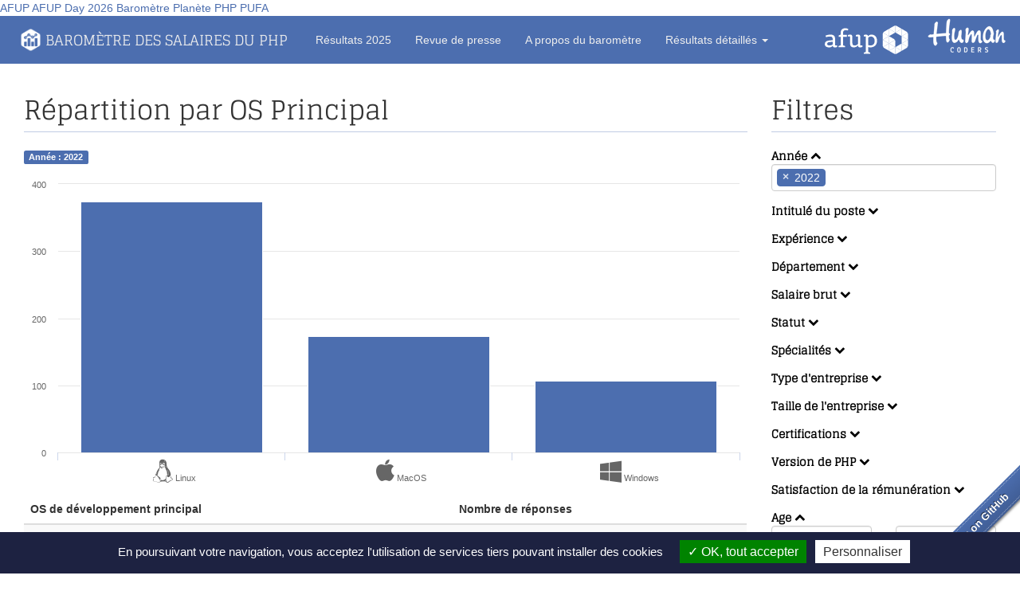

--- FILE ---
content_type: image/svg+xml
request_url: https://barometre.afup.org/assets/logos/logo-afup.9d61e9e0.svg
body_size: 3751
content:
<?xml version="1.0"?>
<svg version="1.1" xmlns="http://www.w3.org/2000/svg" xmlns:xlink="http://www.w3.org/1999/xlink" width="200" height="72">
    <desc iVinci="yes" version="4.6" gridStep="20" showGrid="no" snapToGrid="no" codePlatform="0"/>
    <g id="Layer1" name="Layer 1" opacity="1">
        <g id="Shape1">
            <desc shapeID="1" type="0" basicInfo-basicType="0" basicInfo-roundedRectRadius="12" basicInfo-polygonSides="6" basicInfo-starPoints="5" bounding="rect(-6.68875,-8.2775,13.3775,16.555)" text="" font-familyName="" font-pixelSize="20" font-bold="0" font-underline="0" font-alignment="1" strokeStyle="0" markerStart="0" markerEnd="0" shadowEnabled="0" shadowOffsetX="0" shadowOffsetY="2" shadowBlur="4" shadowOpacity="160" blurEnabled="0" blurRadius="4" transform="matrix(1,0,0,1,142.378,52.5552)" pers-center="0,0" pers-size="0,0" pers-start="0,0" pers-end="0,0" locked="0" mesh="" flag=""/>
            <path id="shapePath1" d="M149.066,44.2777 L135.689,52.0002 C136.309,53.0727 137.204,53.9839 138.314,54.6252 L149.066,60.8327 L149.066,44.2777 Z" style="stroke:none;fill-rule:nonzero;fill:#ffffff;fill-opacity:1;"/>
        </g>
        <g id="Shape2">
            <desc shapeID="2" type="0" basicInfo-basicType="0" basicInfo-roundedRectRadius="12" basicInfo-polygonSides="6" basicInfo-starPoints="5" bounding="rect(-7.16875,-8.00063,14.3375,16.0013)" text="" font-familyName="" font-pixelSize="20" font-bold="0" font-underline="0" font-alignment="1" strokeStyle="0" markerStart="0" markerEnd="0" shadowEnabled="0" shadowOffsetX="0" shadowOffsetY="2" shadowBlur="4" shadowOpacity="160" blurEnabled="0" blurRadius="4" transform="matrix(1,0,0,1,141.898,44.0006)" pers-center="0,0" pers-size="0,0" pers-start="0,0" pers-end="0,0" locked="0" mesh="" flag=""/>
            <path id="shapePath2" d="M134.729,35.9999 L134.729,48.4162 C134.729,49.6974 135.07,50.9287 135.689,52.0012 L149.067,44.2774 L134.729,35.9999 Z" style="stroke:none;fill-rule:nonzero;fill:#ffffff;fill-opacity:1;"/>
        </g>
        <g id="Shape3">
            <desc shapeID="3" type="0" basicInfo-basicType="0" basicInfo-roundedRectRadius="12" basicInfo-polygonSides="6" basicInfo-starPoints="5" bounding="rect(-7.16875,-8.2775,14.3375,16.555)" text="" font-familyName="" font-pixelSize="20" font-bold="0" font-underline="0" font-alignment="1" strokeStyle="0" markerStart="0" markerEnd="0" shadowEnabled="0" shadowOffsetX="0" shadowOffsetY="2" shadowBlur="4" shadowOpacity="160" blurEnabled="0" blurRadius="4" transform="matrix(1,0,0,1,141.898,36.0002)" pers-center="0,0" pers-size="0,0" pers-start="0,0" pers-end="0,0" locked="0" mesh="" flag=""/>
            <path id="shapePath3" d="M149.066,44.2777 L149.066,27.7227 L134.729,36.0002 L149.066,44.2777 Z" style="stroke:none;fill-rule:nonzero;fill:#ffffff;fill-opacity:1;"/>
        </g>
        <g id="Shape4">
            <desc shapeID="4" type="0" basicInfo-basicType="0" basicInfo-roundedRectRadius="12" basicInfo-polygonSides="6" basicInfo-starPoints="5" bounding="rect(-7.16876,-7.72313,14.3375,15.4463)" text="" font-familyName="" font-pixelSize="20" font-bold="0" font-underline="0" font-alignment="1" strokeStyle="0" markerStart="0" markerEnd="0" shadowEnabled="0" shadowOffsetX="0" shadowOffsetY="2" shadowBlur="4" shadowOpacity="160" blurEnabled="0" blurRadius="4" transform="matrix(1,0,0,1,156.235,60.2786)" pers-center="0,0" pers-size="0,0" pers-start="0,0" pers-end="0,0" locked="0" mesh="" flag=""/>
            <path id="shapePath4" d="M149.066,60.8329 L159.819,67.0417 C160.929,67.6817 162.166,68.0017 163.404,68.0017 L163.404,52.5554 L149.066,60.8329 Z" style="stroke:none;fill-rule:nonzero;fill:#ffffff;fill-opacity:1;"/>
        </g>
        <g id="Shape5">
            <desc shapeID="5" type="0" basicInfo-basicType="0" basicInfo-roundedRectRadius="12" basicInfo-polygonSides="6" basicInfo-starPoints="5" bounding="rect(-7.16876,-8.00062,14.3375,16.0012)" text="" font-familyName="" font-pixelSize="20" font-bold="0" font-underline="0" font-alignment="1" strokeStyle="0" markerStart="0" markerEnd="0" shadowEnabled="0" shadowOffsetX="0" shadowOffsetY="2" shadowBlur="4" shadowOpacity="160" blurEnabled="0" blurRadius="4" transform="matrix(1,0,0,1,141.898,27.9998)" pers-center="0,0" pers-size="0,0" pers-start="0,0" pers-end="0,0" locked="0" mesh="" flag=""/>
            <path id="shapePath5" d="M135.69,19.9992 C135.071,21.0704 134.73,22.3029 134.73,23.5829 L134.73,36.0004 L149.067,27.7229 L135.69,19.9992 Z" style="stroke:none;fill-rule:nonzero;fill:#ffffff;fill-opacity:1;"/>
        </g>
        <g id="Shape6">
            <desc shapeID="6" type="0" basicInfo-basicType="0" basicInfo-roundedRectRadius="12" basicInfo-polygonSides="6" basicInfo-starPoints="5" bounding="rect(-7.16875,-8.2775,14.3375,16.555)" text="" font-familyName="" font-pixelSize="20" font-bold="0" font-underline="0" font-alignment="1" strokeStyle="0" markerStart="0" markerEnd="0" shadowEnabled="0" shadowOffsetX="0" shadowOffsetY="2" shadowBlur="4" shadowOpacity="160" blurEnabled="0" blurRadius="4" transform="matrix(1,0,0,1,170.572,52.5554)" pers-center="0,0" pers-size="0,0" pers-start="0,0" pers-end="0,0" locked="0" mesh="" flag=""/>
            <path id="shapePath6" d="M177.741,60.8329 L177.741,44.2779 L163.403,52.5554 L177.741,60.8329 Z" style="stroke:none;fill-rule:nonzero;fill:#ffffff;fill-opacity:1;"/>
        </g>
        <g id="Shape7">
            <desc shapeID="7" type="0" basicInfo-basicType="0" basicInfo-roundedRectRadius="12" basicInfo-polygonSides="6" basicInfo-starPoints="5" bounding="rect(-7.16812,-8.00063,14.3362,16.0013)" text="" font-familyName="" font-pixelSize="20" font-bold="0" font-underline="0" font-alignment="1" strokeStyle="0" markerStart="0" markerEnd="0" shadowEnabled="0" shadowOffsetX="0" shadowOffsetY="2" shadowBlur="4" shadowOpacity="160" blurEnabled="0" blurRadius="4" transform="matrix(1,0,0,1,184.91,44.0001)" pers-center="0,0" pers-size="0,0" pers-start="0,0" pers-end="0,0" locked="0" mesh="" flag=""/>
            <path id="shapePath7" d="M191.118,52.0007 C191.737,50.9294 192.078,49.6969 192.078,48.4169 L192.078,35.9994 L177.742,44.2782 L191.118,52.0007 Z" style="stroke:none;fill-rule:nonzero;fill:#ffffff;fill-opacity:1;"/>
        </g>
        <g id="Shape8">
            <desc shapeID="8" type="0" basicInfo-basicType="0" basicInfo-roundedRectRadius="12" basicInfo-polygonSides="6" basicInfo-starPoints="5" bounding="rect(-6.68813,-8.2775,13.3763,16.555)" text="" font-familyName="" font-pixelSize="20" font-bold="0" font-underline="0" font-alignment="1" strokeStyle="0" markerStart="0" markerEnd="0" shadowEnabled="0" shadowOffsetX="0" shadowOffsetY="2" shadowBlur="4" shadowOpacity="160" blurEnabled="0" blurRadius="4" transform="matrix(1,0,0,1,184.429,52.5552)" pers-center="0,0" pers-size="0,0" pers-start="0,0" pers-end="0,0" locked="0" mesh="" flag=""/>
            <path id="shapePath8" d="M177.741,44.2777 L177.741,60.8327 L188.493,54.6252 C189.603,53.9839 190.498,53.0727 191.117,52.0002 L177.741,44.2777 Z" style="stroke:none;fill-rule:nonzero;fill:#ffffff;fill-opacity:1;"/>
        </g>
        <g id="Shape9">
            <desc shapeID="9" type="0" basicInfo-basicType="0" basicInfo-roundedRectRadius="12" basicInfo-polygonSides="6" basicInfo-starPoints="5" bounding="rect(-7.16876,-8.2775,14.3375,16.555)" text="" font-familyName="" font-pixelSize="20" font-bold="0" font-underline="0" font-alignment="1" strokeStyle="0" markerStart="0" markerEnd="0" shadowEnabled="0" shadowOffsetX="0" shadowOffsetY="2" shadowBlur="4" shadowOpacity="160" blurEnabled="0" blurRadius="4" transform="matrix(1,0,0,1,184.91,35.9998)" pers-center="0,0" pers-size="0,0" pers-start="0,0" pers-end="0,0" locked="0" mesh="" flag=""/>
            <path id="shapePath9" d="M177.741,27.7223 L177.741,44.2773 L192.078,35.9998 L177.741,27.7223 Z" style="stroke:none;fill-rule:nonzero;fill:#ffffff;fill-opacity:1;"/>
        </g>
        <g id="Shape10">
            <desc shapeID="10" type="0" basicInfo-basicType="0" basicInfo-roundedRectRadius="12" basicInfo-polygonSides="6" basicInfo-starPoints="5" bounding="rect(-7.16876,-7.72313,14.3375,15.4463)" text="" font-familyName="" font-pixelSize="20" font-bold="0" font-underline="0" font-alignment="1" strokeStyle="0" markerStart="0" markerEnd="0" shadowEnabled="0" shadowOffsetX="0" shadowOffsetY="2" shadowBlur="4" shadowOpacity="160" blurEnabled="0" blurRadius="4" transform="matrix(1,0,0,1,170.572,60.2783)" pers-center="0,0" pers-size="0,0" pers-start="0,0" pers-end="0,0" locked="0" mesh="" flag=""/>
            <path id="shapePath10" d="M163.404,52.5552 L163.404,68.0014 C164.641,68.0014 165.879,67.6814 166.987,67.0414 L177.741,60.8327 L163.404,52.5552 Z" style="stroke:none;fill-rule:nonzero;fill:#ffffff;fill-opacity:1;"/>
        </g>
        <g id="Shape11">
            <desc shapeID="11" type="0" basicInfo-basicType="0" basicInfo-roundedRectRadius="12" basicInfo-polygonSides="6" basicInfo-starPoints="5" bounding="rect(-7.16875,-8.2775,14.3375,16.555)" text="" font-familyName="" font-pixelSize="20" font-bold="0" font-underline="0" font-alignment="1" strokeStyle="0" markerStart="0" markerEnd="0" shadowEnabled="0" shadowOffsetX="0" shadowOffsetY="2" shadowBlur="4" shadowOpacity="160" blurEnabled="0" blurRadius="4" transform="matrix(1,0,0,1,156.235,19.4447)" pers-center="0,0" pers-size="0,0" pers-start="0,0" pers-end="0,0" locked="0" mesh="" flag=""/>
            <path id="shapePath11" d="M163.404,19.4447 L149.066,11.1672 L149.066,27.7222 L163.404,19.4447 Z" style="stroke:none;fill-rule:nonzero;fill:#ffffff;fill-opacity:1;"/>
        </g>
        <g id="Shape12">
            <desc shapeID="12" type="0" basicInfo-basicType="0" basicInfo-roundedRectRadius="12" basicInfo-polygonSides="6" basicInfo-starPoints="5" bounding="rect(-7.16876,-8.2775,14.3375,16.555)" text="" font-familyName="" font-pixelSize="20" font-bold="0" font-underline="0" font-alignment="1" strokeStyle="0" markerStart="0" markerEnd="0" shadowEnabled="0" shadowOffsetX="0" shadowOffsetY="2" shadowBlur="4" shadowOpacity="160" blurEnabled="0" blurRadius="4" transform="matrix(1,0,0,1,170.572,19.4447)" pers-center="0,0" pers-size="0,0" pers-start="0,0" pers-end="0,0" locked="0" mesh="" flag=""/>
            <path id="shapePath12" d="M163.404,19.4447 L177.741,27.7222 L177.741,11.1672 L163.404,19.4447 Z" style="stroke:none;fill-rule:nonzero;fill:#ffffff;fill-opacity:1;"/>
        </g>
        <g id="Shape13">
            <desc shapeID="13" type="0" basicInfo-basicType="0" basicInfo-roundedRectRadius="12" basicInfo-polygonSides="6" basicInfo-starPoints="5" bounding="rect(-6.68875,-8.27812,13.3775,16.5562)" text="" font-familyName="" font-pixelSize="20" font-bold="0" font-underline="0" font-alignment="1" strokeStyle="0" markerStart="0" markerEnd="0" shadowEnabled="0" shadowOffsetX="0" shadowOffsetY="2" shadowBlur="4" shadowOpacity="160" blurEnabled="0" blurRadius="4" transform="matrix(1,0,0,1,142.378,19.4448)" pers-center="0,0" pers-size="0,0" pers-start="0,0" pers-end="0,0" locked="0" mesh="" flag=""/>
            <path id="shapePath13" d="M135.69,19.9992 L149.067,27.7229 L149.067,11.1667 L138.313,17.3754 C137.205,18.0154 136.308,18.9279 135.69,19.9992 Z" style="stroke:none;fill-rule:nonzero;fill:#ffffff;fill-opacity:1;"/>
        </g>
        <g id="Shape14">
            <desc shapeID="14" type="0" basicInfo-basicType="0" basicInfo-roundedRectRadius="12" basicInfo-polygonSides="6" basicInfo-starPoints="5" bounding="rect(-7.16876,-8,14.3375,16)" text="" font-familyName="" font-pixelSize="20" font-bold="0" font-underline="0" font-alignment="1" strokeStyle="0" markerStart="0" markerEnd="0" shadowEnabled="0" shadowOffsetX="0" shadowOffsetY="2" shadowBlur="4" shadowOpacity="160" blurEnabled="0" blurRadius="4" transform="matrix(1,0,0,1,184.91,27.9998)" pers-center="0,0" pers-size="0,0" pers-start="0,0" pers-end="0,0" locked="0" mesh="" flag=""/>
            <path id="shapePath14" d="M177.741,27.7223 L192.078,35.9998 L192.078,23.5836 C192.078,22.3036 191.737,21.0711 191.117,19.9998 L177.741,27.7223 Z" style="stroke:none;fill-rule:nonzero;fill:#ffffff;fill-opacity:1;"/>
        </g>
        <g id="Shape15">
            <desc shapeID="15" type="0" basicInfo-basicType="0" basicInfo-roundedRectRadius="12" basicInfo-polygonSides="6" basicInfo-starPoints="5" bounding="rect(-6.68813,-8.2775,13.3763,16.555)" text="" font-familyName="" font-pixelSize="20" font-bold="0" font-underline="0" font-alignment="1" strokeStyle="0" markerStart="0" markerEnd="0" shadowEnabled="0" shadowOffsetX="0" shadowOffsetY="2" shadowBlur="4" shadowOpacity="160" blurEnabled="0" blurRadius="4" transform="matrix(1,0,0,1,184.429,19.4448)" pers-center="0,0" pers-size="0,0" pers-start="0,0" pers-end="0,0" locked="0" mesh="" flag=""/>
            <path id="shapePath15" d="M177.741,27.7223 L191.117,19.9998 C190.498,18.9273 189.603,18.0161 188.493,17.3748 L177.741,11.1673 L177.741,27.7223 Z" style="stroke:none;fill-rule:nonzero;fill:#ffffff;fill-opacity:1;"/>
        </g>
        <g id="Shape16">
            <desc shapeID="16" type="0" basicInfo-basicType="0" basicInfo-roundedRectRadius="12" basicInfo-polygonSides="6" basicInfo-starPoints="5" bounding="rect(-7.16876,-8.00062,14.3375,16.0012)" text="" font-familyName="" font-pixelSize="20" font-bold="0" font-underline="0" font-alignment="1" strokeStyle="0" markerStart="0" markerEnd="0" shadowEnabled="0" shadowOffsetX="0" shadowOffsetY="2" shadowBlur="4" shadowOpacity="160" blurEnabled="0" blurRadius="4" transform="matrix(1,0,0,1,156.235,44.5546)" pers-center="0,0" pers-size="0,0" pers-start="0,0" pers-end="0,0" locked="0" mesh="" flag=""/>
            <path id="shapePath16" d="M149.066,44.2777 L163.404,52.5552 L163.404,40.1389 C163.404,38.8577 163.063,37.6264 162.443,36.5539 L149.066,44.2777 Z" style="stroke:none;fill-rule:nonzero;fill:#ffffff;fill-opacity:1;"/>
        </g>
        <g id="Shape17">
            <desc shapeID="17" type="0" basicInfo-basicType="0" basicInfo-roundedRectRadius="12" basicInfo-polygonSides="6" basicInfo-starPoints="5" bounding="rect(-6.68813,-8.2775,13.3763,16.555)" text="" font-familyName="" font-pixelSize="20" font-bold="0" font-underline="0" font-alignment="1" strokeStyle="0" markerStart="0" markerEnd="0" shadowEnabled="0" shadowOffsetX="0" shadowOffsetY="2" shadowBlur="4" shadowOpacity="160" blurEnabled="0" blurRadius="4" transform="matrix(1,0,0,1,155.755,36.0002)" pers-center="0,0" pers-size="0,0" pers-start="0,0" pers-end="0,0" locked="0" mesh="" flag=""/>
            <path id="shapePath17" d="M149.066,44.2777 L162.443,36.5539 C161.824,35.4827 160.929,34.5714 159.819,33.9302 L149.066,27.7227 L149.066,44.2777 Z" style="stroke:none;fill-rule:nonzero;fill:#ffffff;fill-opacity:1;"/>
        </g>
        <g id="Shape18">
            <desc shapeID="18" type="0" basicInfo-basicType="0" basicInfo-roundedRectRadius="12" basicInfo-polygonSides="6" basicInfo-starPoints="5" bounding="rect(-7.16875,-7.72312,14.3375,15.4462)" text="" font-familyName="" font-pixelSize="20" font-bold="0" font-underline="0" font-alignment="1" strokeStyle="0" markerStart="0" markerEnd="0" shadowEnabled="0" shadowOffsetX="0" shadowOffsetY="2" shadowBlur="4" shadowOpacity="160" blurEnabled="0" blurRadius="4" transform="matrix(1,0,0,1,170.572,11.7214)" pers-center="0,0" pers-size="0,0" pers-start="0,0" pers-end="0,0" locked="0" mesh="" flag=""/>
            <path id="shapePath18" d="M177.741,11.1671 L166.987,4.95831 C165.878,4.31831 164.641,3.99831 163.403,3.99831 L163.403,19.4446 L177.741,11.1671 Z" style="stroke:none;fill-rule:nonzero;fill:#ffffff;fill-opacity:1;"/>
        </g>
        <g id="Shape19">
            <desc shapeID="19" type="0" basicInfo-basicType="0" basicInfo-roundedRectRadius="12" basicInfo-polygonSides="6" basicInfo-starPoints="5" bounding="rect(-7.16875,-7.72312,14.3375,15.4462)" text="" font-familyName="" font-pixelSize="20" font-bold="0" font-underline="0" font-alignment="1" strokeStyle="0" markerStart="0" markerEnd="0" shadowEnabled="0" shadowOffsetX="0" shadowOffsetY="2" shadowBlur="4" shadowOpacity="160" blurEnabled="0" blurRadius="4" transform="matrix(1,0,0,1,156.235,11.7216)" pers-center="0,0" pers-size="0,0" pers-start="0,0" pers-end="0,0" locked="0" mesh="" flag=""/>
            <path id="shapePath19" d="M163.404,19.4447 L163.404,3.99844 C162.166,3.99844 160.929,4.31844 159.82,4.95844 L149.066,11.1672 L163.404,19.4447 Z" style="stroke:none;fill-rule:nonzero;fill:#ffffff;fill-opacity:1;"/>
        </g>
        <g id="Shape20">
            <desc shapeID="20" type="0" basicInfo-basicType="0" basicInfo-roundedRectRadius="12" basicInfo-polygonSides="6" basicInfo-starPoints="5" bounding="rect(-7.16876,-8.2775,14.3375,16.555)" text="" font-familyName="" font-pixelSize="20" font-bold="0" font-underline="0" font-alignment="1" strokeStyle="0" markerStart="0" markerEnd="0" shadowEnabled="0" shadowOffsetX="0" shadowOffsetY="2" shadowBlur="4" shadowOpacity="160" blurEnabled="0" blurRadius="4" transform="matrix(1,0,0,1,156.235,52.5554)" pers-center="0,0" pers-size="0,0" pers-start="0,0" pers-end="0,0" locked="0" mesh="" flag=""/>
            <path id="shapePath20" d="M149.066,60.8329 L163.404,52.5554 L149.066,44.2779 L149.066,60.8329 Z" style="stroke:none;fill-rule:nonzero;fill:#ffffff;fill-opacity:1;"/>
        </g>
        <g id="Shape21">
            <desc shapeID="21" type="0" basicInfo-basicType="0" basicInfo-roundedRectRadius="12" basicInfo-polygonSides="6" basicInfo-starPoints="5" bounding="rect(-13.9268,-14.4806,27.8536,28.9611)" text="" font-familyName="" font-pixelSize="20" font-bold="0" font-underline="0" font-alignment="1" strokeStyle="0" markerStart="0" markerEnd="0" shadowEnabled="0" shadowOffsetX="0" shadowOffsetY="2" shadowBlur="4" shadowOpacity="160" blurEnabled="0" blurRadius="4" transform="matrix(1,0,0,1,17.6264,38.6487)" pers-center="0,0" pers-size="0,0" pers-start="0,0" pers-end="0,0" locked="0" mesh="" flag=""/>
            <path id="shapePath21" d="M31.5532,48.7546 L31.5532,52.0771 C30.1135,52.7786 28.5261,53.1293 26.791,53.1293 C25.0559,53.1293 23.8007,52.797 23.0255,52.1325 C22.2871,51.468 21.8626,50.5082 21.7518,49.253 C19.7214,51.8372 17.045,53.1293 13.7225,53.1293 C10.4369,53.1293 7.94501,52.4648 6.24685,51.1358 C4.54868,49.8068 3.6996,47.9425 3.6996,45.5429 C3.6996,40.9283 6.91135,38.2703 13.3348,37.5689 L21.6965,36.6829 L21.6965,35.077 C21.6965,32.9359 21.2535,31.3115 20.3675,30.204 C19.4815,29.0965 18.0786,28.5428 16.159,28.5428 C12.615,28.5428 9.73547,28.9304 7.52047,29.7056 L6.41297,30.0933 L5.41622,26.5493 C6.44989,25.9586 8.01885,25.4233 10.1231,24.9434 C12.2273,24.4266 14.1839,24.1681 15.9928,24.1681 C19.9429,24.1681 22.7486,24.9619 24.4098,26.5493 C26.0711,28.0998 26.9017,30.2963 26.9017,33.1389 L26.9017,48.7546 L31.5532,48.7546 M13.6117,41.1683 C12.2089,41.3529 11.0829,41.7774 10.2338,42.4419 C9.42168,43.1064 9.0156,44.0108 9.0156,45.1553 C9.0156,46.2628 9.4586,47.1488 10.3446,47.8133 C11.2675,48.4408 12.5411,48.7546 14.1655,48.7546 C17.2296,48.7546 19.7399,47.924 21.6965,46.2628 L21.6965,40.2823 L13.6117,41.1683 Z" style="stroke:none;fill-rule:nonzero;fill:#ffffff;fill-opacity:1;"/>
        </g>
        <g id="Shape22">
            <desc shapeID="22" type="0" basicInfo-basicType="0" basicInfo-roundedRectRadius="12" basicInfo-polygonSides="6" basicInfo-starPoints="5" bounding="rect(-11.0473,-21.4024,22.0946,42.8049)" text="" font-familyName="" font-pixelSize="20" font-bold="0" font-underline="0" font-alignment="1" strokeStyle="0" markerStart="0" markerEnd="0" shadowEnabled="0" shadowOffsetX="0" shadowOffsetY="2" shadowBlur="4" shadowOpacity="160" blurEnabled="0" blurRadius="4" transform="matrix(1,0,0,1,45.9507,31.1177)" pers-center="0,0" pers-size="0,0" pers-start="0,0" pers-end="0,0" locked="0" mesh="" flag=""/>
            <path id="shapePath22" d="M49.5778,52.5201 L34.9034,52.5201 L34.9034,50.139 L39.5549,48.3116 L39.5549,29.318 L35.2357,29.318 L35.2357,25.9955 L39.5549,24.2235 L39.5549,20.901 C39.5549,17.2463 40.4778,14.4775 42.3237,12.5948 C44.2064,10.6751 46.846,9.71527 50.2423,9.71527 C51.5713,9.71527 52.7895,9.91831 53.897,10.3244 C55.0415,10.6936 55.8352,11.0812 56.2782,11.4873 L56.998,12.0964 L55.5029,14.9759 C54.4692,14.3852 52.9187,14.0899 50.8514,14.0899 C48.821,14.0899 47.3074,14.699 46.3107,15.9173 C45.3508,17.0986 44.8709,19.2767 44.8709,22.4515 L44.8709,24.8326 L53.7863,24.8326 L53.7863,29.318 L44.8709,29.318 L44.8709,48.3116 L49.5778,50.139 L49.5778,52.5201 Z" style="stroke:none;fill-rule:nonzero;fill:#ffffff;fill-opacity:1;"/>
        </g>
        <g id="Shape23">
            <desc shapeID="23" type="0" basicInfo-basicType="0" basicInfo-roundedRectRadius="12" basicInfo-polygonSides="6" basicInfo-starPoints="5" bounding="rect(-16.2526,-14.4806,32.5051,28.9611)" text="" font-familyName="" font-pixelSize="20" font-bold="0" font-underline="0" font-alignment="1" strokeStyle="0" markerStart="0" markerEnd="0" shadowEnabled="0" shadowOffsetX="0" shadowOffsetY="2" shadowBlur="4" shadowOpacity="160" blurEnabled="0" blurRadius="4" transform="matrix(1,0,0,1,72.3836,38.6487)" pers-center="0,0" pers-size="0,0" pers-start="0,0" pers-end="0,0" locked="0" mesh="" flag=""/>
            <path id="shapePath23" d="M88.6362,48.7546 L88.6362,52.0771 C87.1964,52.7786 85.5721,53.1293 83.7632,53.1293 C81.9543,53.1293 80.6991,52.7601 79.9977,52.0218 C79.2963,51.2465 78.8902,50.1206 78.7794,48.6439 C78.2995,49.1976 77.7458,49.7514 77.1182,50.3051 C76.4906,50.8589 75.4385,51.468 73.9618,52.1325 C72.5221,52.797 71.0085,53.1293 69.4211,53.1293 C66.5416,53.1293 64.3819,52.3356 62.9422,50.7481 C61.5024,49.1238 60.7826,46.9273 60.7826,44.1585 L60.7826,28.5428 L56.1311,28.5428 L56.1311,25.2203 C57.5708,24.5189 59.2321,24.1681 61.1148,24.1681 C63.0345,24.1681 64.3266,24.6296 64.9911,25.5525 C65.6556,26.4385 65.9878,27.8044 65.9878,29.6503 L65.9878,42.2204 C65.9878,44.3985 66.3385,46.0228 67.0399,47.0934 C67.7783,48.164 69.0888,48.6993 70.9716,48.6993 C72.8543,48.6993 74.4602,48.3486 75.7892,47.6471 C77.1182,46.9088 78.1149,46.152 78.7794,45.3768 L78.7794,28.5428 L74.1279,28.5428 L74.1279,25.2203 C75.5677,24.5189 77.2289,24.1681 79.1117,24.1681 C81.0314,24.1681 82.3234,24.6296 82.9879,25.5525 C83.6524,26.4385 83.9847,27.8044 83.9847,29.6503 L83.9847,48.7546 L88.6362,48.7546 Z" style="stroke:none;fill-rule:nonzero;fill:#ffffff;fill-opacity:1;"/>
        </g>
        <g id="Shape24">
            <desc shapeID="24" type="0" basicInfo-basicType="0" basicInfo-roundedRectRadius="12" basicInfo-polygonSides="6" basicInfo-starPoints="5" bounding="rect(-15.062,-21.6793,30.124,43.3586)" text="" font-familyName="" font-pixelSize="20" font-bold="0" font-underline="0" font-alignment="1" strokeStyle="0" markerStart="0" markerEnd="0" shadowEnabled="0" shadowOffsetX="0" shadowOffsetY="2" shadowBlur="4" shadowOpacity="160" blurEnabled="0" blurRadius="4" transform="matrix(1,0,0,1,106.839,45.8475)" pers-center="0,0" pers-size="0,0" pers-start="0,0" pers-end="0,0" locked="0" mesh="" flag=""/>
            <path id="shapePath24" d="M106.341,67.5268 L91.777,67.5268 L91.777,65.1456 L96.4839,63.3183 L96.4839,28.3213 L91.8324,28.3213 L91.8324,25.2756 C93.2721,24.5742 94.8411,24.2235 96.5392,24.2235 C98.2743,24.2235 99.511,24.5373 100.249,25.1649 C100.988,25.7925 101.431,26.7154 101.578,27.9336 C103.387,25.4233 106.082,24.1681 109.663,24.1681 C112.58,24.1681 115.274,25.1649 117.748,27.1584 C119.003,28.1921 120,29.6687 120.738,31.5884 C121.513,33.4711 121.901,35.6677 121.901,38.178 C121.901,40.6884 121.476,42.9403 120.627,44.9338 C119.778,46.8904 118.634,48.4408 117.194,49.5853 C114.278,51.911 110.881,53.0739 107.005,53.0739 C105.455,53.0739 103.683,52.8155 101.689,52.2986 L101.689,63.3183 L106.341,65.1456 L106.341,67.5268 M107.005,48.6993 C109.995,48.6993 112.321,47.8133 113.982,46.0413 C115.681,44.2693 116.53,41.7958 116.53,38.621 C116.53,35.4462 115.717,32.9728 114.093,31.2008 C112.469,29.3918 110.734,28.4874 108.888,28.4874 C105.676,28.4874 103.277,29.5026 101.689,31.533 L101.689,47.7025 C103.756,48.367 105.528,48.6993 107.005,48.6993 Z" style="stroke:none;fill-rule:nonzero;fill:#ffffff;fill-opacity:1;"/>
        </g>
    </g>
</svg>


--- FILE ---
content_type: text/javascript
request_url: https://barometre.afup.org/assets/js/main.c2d6e5ed.js
body_size: 187918
content:
!function(t,e){"object"==typeof module&&"object"==typeof module.exports?module.exports=t.document?e(t,!0):function(t){if(!t.document)throw new Error("jQuery requires a window with a document");return e(t)}:e(t)}("undefined"!=typeof window?window:this,function(w,t){function e(t,e){return e.toUpperCase()}var u=[],f=w.document,h=u.slice,g=u.concat,s=u.push,r=u.indexOf,n={},i=n.toString,m=n.hasOwnProperty,y={},o="1.12.4",k=function(t,e){return new k.fn.init(t,e)},a=/^[\s\uFEFF\xA0]+|[\s\uFEFF\xA0]+$/g,l=/^-ms-/,c=/-([\da-z])/gi;function d(t){var e=!!t&&"length"in t&&t.length,n=k.type(t);return"function"!==n&&!k.isWindow(t)&&("array"===n||0===e||"number"==typeof e&&0<e&&e-1 in t)}k.fn=k.prototype={jquery:o,constructor:k,selector:"",length:0,toArray:function(){return h.call(this)},get:function(t){return null!=t?t<0?this[t+this.length]:this[t]:h.call(this)},pushStack:function(t){t=k.merge(this.constructor(),t);return t.prevObject=this,t.context=this.context,t},each:function(t){return k.each(this,t)},map:function(n){return this.pushStack(k.map(this,function(t,e){return n.call(t,e,t)}))},slice:function(){return this.pushStack(h.apply(this,arguments))},first:function(){return this.eq(0)},last:function(){return this.eq(-1)},eq:function(t){var e=this.length,t=+t+(t<0?e:0);return this.pushStack(0<=t&&t<e?[this[t]]:[])},end:function(){return this.prevObject||this.constructor()},push:s,sort:u.sort,splice:u.splice},k.extend=k.fn.extend=function(){var t,e,n,i,r,o=arguments[0]||{},a=1,s=arguments.length,l=!1;for("boolean"==typeof o&&(l=o,o=arguments[a]||{},a++),"object"==typeof o||k.isFunction(o)||(o={}),a===s&&(o=this,a--);a<s;a++)if(null!=(i=arguments[a]))for(n in i)r=o[n],o!==(e=i[n])&&(l&&e&&(k.isPlainObject(e)||(t=k.isArray(e)))?(r=t?(t=!1,r&&k.isArray(r)?r:[]):r&&k.isPlainObject(r)?r:{},o[n]=k.extend(l,r,e)):void 0!==e&&(o[n]=e));return o},k.extend({expando:"jQuery"+(o+Math.random()).replace(/\D/g,""),isReady:!0,error:function(t){throw new Error(t)},noop:function(){},isFunction:function(t){return"function"===k.type(t)},isArray:Array.isArray||function(t){return"array"===k.type(t)},isWindow:function(t){return null!=t&&t==t.window},isNumeric:function(t){var e=t&&t.toString();return!k.isArray(t)&&0<=e-parseFloat(e)+1},isEmptyObject:function(t){for(var e in t)return!1;return!0},isPlainObject:function(t){if(!t||"object"!==k.type(t)||t.nodeType||k.isWindow(t))return!1;try{if(t.constructor&&!m.call(t,"constructor")&&!m.call(t.constructor.prototype,"isPrototypeOf"))return!1}catch(t){return!1}if(!y.ownFirst)for(var e in t)return m.call(t,e);for(e in t);return void 0===e||m.call(t,e)},type:function(t){return null==t?t+"":"object"==typeof t||"function"==typeof t?n[i.call(t)]||"object":typeof t},globalEval:function(t){t&&k.trim(t)&&(w.execScript||function(t){w.eval.call(w,t)})(t)},camelCase:function(t){return t.replace(l,"ms-").replace(c,e)},nodeName:function(t,e){return t.nodeName&&t.nodeName.toLowerCase()===e.toLowerCase()},each:function(t,e){var n,i=0;if(d(t))for(n=t.length;i<n&&!1!==e.call(t[i],i,t[i]);i++);else for(i in t)if(!1===e.call(t[i],i,t[i]))break;return t},trim:function(t){return null==t?"":(t+"").replace(a,"")},makeArray:function(t,e){e=e||[];return null!=t&&(d(Object(t))?k.merge(e,"string"==typeof t?[t]:t):s.call(e,t)),e},inArray:function(t,e,n){var i;if(e){if(r)return r.call(e,t,n);for(i=e.length,n=n?n<0?Math.max(0,i+n):n:0;n<i;n++)if(n in e&&e[n]===t)return n}return-1},merge:function(t,e){for(var n=+e.length,i=0,r=t.length;i<n;)t[r++]=e[i++];if(n!=n)for(;void 0!==e[i];)t[r++]=e[i++];return t.length=r,t},grep:function(t,e,n){for(var i=[],r=0,o=t.length,a=!n;r<o;r++)!e(t[r],r)!=a&&i.push(t[r]);return i},map:function(t,e,n){var i,r,o=0,a=[];if(d(t))for(i=t.length;o<i;o++)null!=(r=e(t[o],o,n))&&a.push(r);else for(o in t)null!=(r=e(t[o],o,n))&&a.push(r);return g.apply([],a)},guid:1,proxy:function(t,e){var n,i;if("string"==typeof e&&(i=t[e],e=t,t=i),k.isFunction(t))return n=h.call(arguments,2),(i=function(){return t.apply(e||this,n.concat(h.call(arguments)))}).guid=t.guid=t.guid||k.guid++,i},now:function(){return+new Date},support:y}),"function"==typeof Symbol&&(k.fn[Symbol.iterator]=u[Symbol.iterator]),k.each("Boolean Number String Function Array Date RegExp Object Error Symbol".split(" "),function(t,e){n["[object "+e+"]"]=e.toLowerCase()});var p=function(n){function u(t,e,n){var i="0x"+e-65536;return i!=i||n?e:i<0?String.fromCharCode(65536+i):String.fromCharCode(i>>10|55296,1023&i|56320)}function e(){k()}var t,f,b,o,i,g,d,m,w,l,c,k,M,r,C,y,a,s,v,S="sizzle"+ +new Date,x=n.document,T=0,h=0,p=rt(),A=rt(),_=rt(),L=function(t,e){return t===e&&(c=!0),0},E={}.hasOwnProperty,D=[],P=D.pop,O=D.push,N=D.push,I=D.slice,z=function(t,e){for(var n=0,i=t.length;n<i;n++)if(t[n]===e)return n;return-1},$="checked|selected|async|autofocus|autoplay|controls|defer|disabled|hidden|ismap|loop|multiple|open|readonly|required|scoped",R="[\\x20\\t\\r\\n\\f]",H="(?:\\\\.|[\\w-]|[^\\x00-\\xa0])+",F="\\["+R+"*("+H+")(?:"+R+"*([*^$|!~]?=)"+R+"*(?:'((?:\\\\.|[^\\\\'])*)'|\"((?:\\\\.|[^\\\\\"])*)\"|("+H+"))|)"+R+"*\\]",j=":("+H+")(?:\\((('((?:\\\\.|[^\\\\'])*)'|\"((?:\\\\.|[^\\\\\"])*)\")|((?:\\\\.|[^\\\\()[\\]]|"+F+")*)|.*)\\)|)",B=new RegExp(R+"+","g"),q=new RegExp("^"+R+"+|((?:^|[^\\\\])(?:\\\\.)*)"+R+"+$","g"),W=new RegExp("^"+R+"*,"+R+"*"),G=new RegExp("^"+R+"*([>+~]|"+R+")"+R+"*"),X=new RegExp("="+R+"*([^\\]'\"]*?)"+R+"*\\]","g"),Y=new RegExp(j),U=new RegExp("^"+H+"$"),V={ID:new RegExp("^#("+H+")"),CLASS:new RegExp("^\\.("+H+")"),TAG:new RegExp("^("+H+"|[*])"),ATTR:new RegExp("^"+F),PSEUDO:new RegExp("^"+j),CHILD:new RegExp("^:(only|first|last|nth|nth-last)-(child|of-type)(?:\\("+R+"*(even|odd|(([+-]|)(\\d*)n|)"+R+"*(?:([+-]|)"+R+"*(\\d+)|))"+R+"*\\)|)","i"),bool:new RegExp("^(?:"+$+")$","i"),needsContext:new RegExp("^"+R+"*[>+~]|:(even|odd|eq|gt|lt|nth|first|last)(?:\\("+R+"*((?:-\\d)?\\d*)"+R+"*\\)|)(?=[^-]|$)","i")},K=/^(?:input|select|textarea|button)$/i,Z=/^h\d$/i,Q=/^[^{]+\{\s*\[native \w/,J=/^(?:#([\w-]+)|(\w+)|\.([\w-]+))$/,tt=/[+~]/,et=/'|\\/g,nt=new RegExp("\\\\([\\da-f]{1,6}"+R+"?|("+R+")|.)","ig");try{N.apply(D=I.call(x.childNodes),x.childNodes),D[x.childNodes.length].nodeType}catch(t){N={apply:D.length?function(t,e){O.apply(t,I.call(e))}:function(t,e){for(var n=t.length,i=0;t[n++]=e[i++];);t.length=n-1}}}function it(t,e,n,i){var r,o,a,s,l,c,h,u,d=e&&e.ownerDocument,p=e?e.nodeType:9;if(n=n||[],"string"!=typeof t||!t||1!==p&&9!==p&&11!==p)return n;if(!i&&((e?e.ownerDocument||e:x)!==M&&k(e),e=e||M,C)){if(11!==p&&(c=J.exec(t)))if(r=c[1]){if(9===p){if(!(a=e.getElementById(r)))return n;if(a.id===r)return n.push(a),n}else if(d&&(a=d.getElementById(r))&&v(e,a)&&a.id===r)return n.push(a),n}else{if(c[2])return N.apply(n,e.getElementsByTagName(t)),n;if((r=c[3])&&f.getElementsByClassName&&e.getElementsByClassName)return N.apply(n,e.getElementsByClassName(r)),n}if(f.qsa&&!_[t+" "]&&(!y||!y.test(t))){if(1!==p)d=e,u=t;else if("object"!==e.nodeName.toLowerCase()){for((s=e.getAttribute("id"))?s=s.replace(et,"\\$&"):e.setAttribute("id",s=S),o=(h=g(t)).length,l=U.test(s)?"#"+s:"[id='"+s+"']";o--;)h[o]=l+" "+dt(h[o]);u=h.join(","),d=tt.test(t)&&ht(e.parentNode)||e}if(u)try{return N.apply(n,d.querySelectorAll(u)),n}catch(t){}finally{s===S&&e.removeAttribute("id")}}}return m(t.replace(q,"$1"),e,n,i)}function rt(){var n=[];function i(t,e){return n.push(t+" ")>b.cacheLength&&delete i[n.shift()],i[t+" "]=e}return i}function ot(t){return t[S]=!0,t}function at(t){var e=M.createElement("div");try{return!!t(e)}catch(t){return!1}finally{e.parentNode&&e.parentNode.removeChild(e)}}function st(t,e){for(var n=t.split("|"),i=n.length;i--;)b.attrHandle[n[i]]=e}function lt(t,e){var n=e&&t,i=n&&1===t.nodeType&&1===e.nodeType&&(~e.sourceIndex||1<<31)-(~t.sourceIndex||1<<31);if(i)return i;if(n)for(;n=n.nextSibling;)if(n===e)return-1;return t?1:-1}function ct(a){return ot(function(o){return o=+o,ot(function(t,e){for(var n,i=a([],t.length,o),r=i.length;r--;)t[n=i[r]]&&(t[n]=!(e[n]=t[n]))})})}function ht(t){return t&&void 0!==t.getElementsByTagName&&t}for(t in f=it.support={},i=it.isXML=function(t){t=t&&(t.ownerDocument||t).documentElement;return!!t&&"HTML"!==t.nodeName},k=it.setDocument=function(t){var t=t?t.ownerDocument||t:x;return t!==M&&9===t.nodeType&&t.documentElement&&(r=(M=t).documentElement,C=!i(M),(t=M.defaultView)&&t.top!==t&&(t.addEventListener?t.addEventListener("unload",e,!1):t.attachEvent&&t.attachEvent("onunload",e)),f.attributes=at(function(t){return t.className="i",!t.getAttribute("className")}),f.getElementsByTagName=at(function(t){return t.appendChild(M.createComment("")),!t.getElementsByTagName("*").length}),f.getElementsByClassName=Q.test(M.getElementsByClassName),f.getById=at(function(t){return r.appendChild(t).id=S,!M.getElementsByName||!M.getElementsByName(S).length}),f.getById?(b.find.ID=function(t,e){if(void 0!==e.getElementById&&C){t=e.getElementById(t);return t?[t]:[]}},b.filter.ID=function(t){var e=t.replace(nt,u);return function(t){return t.getAttribute("id")===e}}):(delete b.find.ID,b.filter.ID=function(t){var e=t.replace(nt,u);return function(t){t=void 0!==t.getAttributeNode&&t.getAttributeNode("id");return t&&t.value===e}}),b.find.TAG=f.getElementsByTagName?function(t,e){return void 0!==e.getElementsByTagName?e.getElementsByTagName(t):f.qsa?e.querySelectorAll(t):void 0}:function(t,e){var n,i=[],r=0,o=e.getElementsByTagName(t);if("*"!==t)return o;for(;n=o[r++];)1===n.nodeType&&i.push(n);return i},b.find.CLASS=f.getElementsByClassName&&function(t,e){if(void 0!==e.getElementsByClassName&&C)return e.getElementsByClassName(t)},a=[],y=[],(f.qsa=Q.test(M.querySelectorAll))&&(at(function(t){r.appendChild(t).innerHTML="<a id='"+S+"'></a><select id='"+S+"-\r\\' msallowcapture=''><option selected=''></option></select>",t.querySelectorAll("[msallowcapture^='']").length&&y.push("[*^$]="+R+"*(?:''|\"\")"),t.querySelectorAll("[selected]").length||y.push("\\["+R+"*(?:value|"+$+")"),t.querySelectorAll("[id~="+S+"-]").length||y.push("~="),t.querySelectorAll(":checked").length||y.push(":checked"),t.querySelectorAll("a#"+S+"+*").length||y.push(".#.+[+~]")}),at(function(t){var e=M.createElement("input");e.setAttribute("type","hidden"),t.appendChild(e).setAttribute("name","D"),t.querySelectorAll("[name=d]").length&&y.push("name"+R+"*[*^$|!~]?="),t.querySelectorAll(":enabled").length||y.push(":enabled",":disabled"),t.querySelectorAll("*,:x"),y.push(",.*:")})),(f.matchesSelector=Q.test(s=r.matches||r.webkitMatchesSelector||r.mozMatchesSelector||r.oMatchesSelector||r.msMatchesSelector))&&at(function(t){f.disconnectedMatch=s.call(t,"div"),s.call(t,"[s!='']:x"),a.push("!=",j)}),y=y.length&&new RegExp(y.join("|")),a=a.length&&new RegExp(a.join("|")),t=Q.test(r.compareDocumentPosition),v=t||Q.test(r.contains)?function(t,e){var n=9===t.nodeType?t.documentElement:t,e=e&&e.parentNode;return t===e||!(!e||1!==e.nodeType||!(n.contains?n.contains(e):t.compareDocumentPosition&&16&t.compareDocumentPosition(e)))}:function(t,e){if(e)for(;e=e.parentNode;)if(e===t)return!0;return!1},L=t?function(t,e){if(t===e)return c=!0,0;var n=!t.compareDocumentPosition-!e.compareDocumentPosition;return n||(1&(n=(t.ownerDocument||t)===(e.ownerDocument||e)?t.compareDocumentPosition(e):1)||!f.sortDetached&&e.compareDocumentPosition(t)===n?t===M||t.ownerDocument===x&&v(x,t)?-1:e===M||e.ownerDocument===x&&v(x,e)?1:l?z(l,t)-z(l,e):0:4&n?-1:1)}:function(t,e){if(t===e)return c=!0,0;var n,i=0,r=t.parentNode,o=e.parentNode,a=[t],s=[e];if(!r||!o)return t===M?-1:e===M?1:r?-1:o?1:l?z(l,t)-z(l,e):0;if(r===o)return lt(t,e);for(n=t;n=n.parentNode;)a.unshift(n);for(n=e;n=n.parentNode;)s.unshift(n);for(;a[i]===s[i];)i++;return i?lt(a[i],s[i]):a[i]===x?-1:s[i]===x?1:0}),M},it.matches=function(t,e){return it(t,null,null,e)},it.matchesSelector=function(t,e){if((t.ownerDocument||t)!==M&&k(t),e=e.replace(X,"='$1']"),f.matchesSelector&&C&&!_[e+" "]&&(!a||!a.test(e))&&(!y||!y.test(e)))try{var n=s.call(t,e);if(n||f.disconnectedMatch||t.document&&11!==t.document.nodeType)return n}catch(t){}return 0<it(e,M,null,[t]).length},it.contains=function(t,e){return(t.ownerDocument||t)!==M&&k(t),v(t,e)},it.attr=function(t,e){(t.ownerDocument||t)!==M&&k(t);var n=b.attrHandle[e.toLowerCase()],n=n&&E.call(b.attrHandle,e.toLowerCase())?n(t,e,!C):void 0;return void 0!==n?n:f.attributes||!C?t.getAttribute(e):(n=t.getAttributeNode(e))&&n.specified?n.value:null},it.error=function(t){throw new Error("Syntax error, unrecognized expression: "+t)},it.uniqueSort=function(t){var e,n=[],i=0,r=0;if(c=!f.detectDuplicates,l=!f.sortStable&&t.slice(0),t.sort(L),c){for(;e=t[r++];)e===t[r]&&(i=n.push(r));for(;i--;)t.splice(n[i],1)}return l=null,t},o=it.getText=function(t){var e,n="",i=0,r=t.nodeType;if(r){if(1===r||9===r||11===r){if("string"==typeof t.textContent)return t.textContent;for(t=t.firstChild;t;t=t.nextSibling)n+=o(t)}else if(3===r||4===r)return t.nodeValue}else for(;e=t[i++];)n+=o(e);return n},(b=it.selectors={cacheLength:50,createPseudo:ot,match:V,attrHandle:{},find:{},relative:{">":{dir:"parentNode",first:!0}," ":{dir:"parentNode"},"+":{dir:"previousSibling",first:!0},"~":{dir:"previousSibling"}},preFilter:{ATTR:function(t){return t[1]=t[1].replace(nt,u),t[3]=(t[3]||t[4]||t[5]||"").replace(nt,u),"~="===t[2]&&(t[3]=" "+t[3]+" "),t.slice(0,4)},CHILD:function(t){return t[1]=t[1].toLowerCase(),"nth"===t[1].slice(0,3)?(t[3]||it.error(t[0]),t[4]=+(t[4]?t[5]+(t[6]||1):2*("even"===t[3]||"odd"===t[3])),t[5]=+(t[7]+t[8]||"odd"===t[3])):t[3]&&it.error(t[0]),t},PSEUDO:function(t){var e,n=!t[6]&&t[2];return V.CHILD.test(t[0])?null:(t[3]?t[2]=t[4]||t[5]||"":n&&Y.test(n)&&(e=g(n,!0))&&(e=n.indexOf(")",n.length-e)-n.length)&&(t[0]=t[0].slice(0,e),t[2]=n.slice(0,e)),t.slice(0,3))}},filter:{TAG:function(t){var e=t.replace(nt,u).toLowerCase();return"*"===t?function(){return!0}:function(t){return t.nodeName&&t.nodeName.toLowerCase()===e}},CLASS:function(t){var e=p[t+" "];return e||(e=new RegExp("(^|"+R+")"+t+"("+R+"|$)"))&&p(t,function(t){return e.test("string"==typeof t.className&&t.className||void 0!==t.getAttribute&&t.getAttribute("class")||"")})},ATTR:function(e,n,i){return function(t){t=it.attr(t,e);return null==t?"!="===n:!n||(t+="","="===n?t===i:"!="===n?t!==i:"^="===n?i&&0===t.indexOf(i):"*="===n?i&&-1<t.indexOf(i):"$="===n?i&&t.slice(-i.length)===i:"~="===n?-1<(" "+t.replace(B," ")+" ").indexOf(i):"|="===n&&(t===i||t.slice(0,i.length+1)===i+"-"))}},CHILD:function(f,t,e,g,m){var y="nth"!==f.slice(0,3),v="last"!==f.slice(-4),x="of-type"===t;return 1===g&&0===m?function(t){return!!t.parentNode}:function(t,e,n){var i,r,o,a,s,l,c=y!=v?"nextSibling":"previousSibling",h=t.parentNode,u=x&&t.nodeName.toLowerCase(),d=!n&&!x,p=!1;if(h){if(y){for(;c;){for(a=t;a=a[c];)if(x?a.nodeName.toLowerCase()===u:1===a.nodeType)return!1;l=c="only"===f&&!l&&"nextSibling"}return!0}if(l=[v?h.firstChild:h.lastChild],v&&d){for(p=(s=(i=(r=(o=(a=h)[S]||(a[S]={}))[a.uniqueID]||(o[a.uniqueID]={}))[f]||[])[0]===T&&i[1])&&i[2],a=s&&h.childNodes[s];a=++s&&a&&a[c]||(p=s=0)||l.pop();)if(1===a.nodeType&&++p&&a===t){r[f]=[T,s,p];break}}else if(!1===(p=d?s=(i=(r=(o=(a=t)[S]||(a[S]={}))[a.uniqueID]||(o[a.uniqueID]={}))[f]||[])[0]===T&&i[1]:p))for(;(a=++s&&a&&a[c]||(p=s=0)||l.pop())&&((x?a.nodeName.toLowerCase()!==u:1!==a.nodeType)||!++p||(d&&((r=(o=a[S]||(a[S]={}))[a.uniqueID]||(o[a.uniqueID]={}))[f]=[T,p]),a!==t)););return(p-=m)===g||p%g==0&&0<=p/g}}},PSEUDO:function(t,o){var e,a=b.pseudos[t]||b.setFilters[t.toLowerCase()]||it.error("unsupported pseudo: "+t);return a[S]?a(o):1<a.length?(e=[t,t,"",o],b.setFilters.hasOwnProperty(t.toLowerCase())?ot(function(t,e){for(var n,i=a(t,o),r=i.length;r--;)t[n=z(t,i[r])]=!(e[n]=i[r])}):function(t){return a(t,0,e)}):a}},pseudos:{not:ot(function(t){var i=[],r=[],s=d(t.replace(q,"$1"));return s[S]?ot(function(t,e,n,i){for(var r,o=s(t,null,i,[]),a=t.length;a--;)(r=o[a])&&(t[a]=!(e[a]=r))}):function(t,e,n){return i[0]=t,s(i,null,n,r),i[0]=null,!r.pop()}}),has:ot(function(e){return function(t){return 0<it(e,t).length}}),contains:ot(function(e){return e=e.replace(nt,u),function(t){return-1<(t.textContent||t.innerText||o(t)).indexOf(e)}}),lang:ot(function(n){return U.test(n||"")||it.error("unsupported lang: "+n),n=n.replace(nt,u).toLowerCase(),function(t){var e;do{if(e=C?t.lang:t.getAttribute("xml:lang")||t.getAttribute("lang"))return(e=e.toLowerCase())===n||0===e.indexOf(n+"-")}while((t=t.parentNode)&&1===t.nodeType);return!1}}),target:function(t){var e=n.location&&n.location.hash;return e&&e.slice(1)===t.id},root:function(t){return t===r},focus:function(t){return t===M.activeElement&&(!M.hasFocus||M.hasFocus())&&!!(t.type||t.href||~t.tabIndex)},enabled:function(t){return!1===t.disabled},disabled:function(t){return!0===t.disabled},checked:function(t){var e=t.nodeName.toLowerCase();return"input"===e&&!!t.checked||"option"===e&&!!t.selected},selected:function(t){return t.parentNode&&t.parentNode.selectedIndex,!0===t.selected},empty:function(t){for(t=t.firstChild;t;t=t.nextSibling)if(t.nodeType<6)return!1;return!0},parent:function(t){return!b.pseudos.empty(t)},header:function(t){return Z.test(t.nodeName)},input:function(t){return K.test(t.nodeName)},button:function(t){var e=t.nodeName.toLowerCase();return"input"===e&&"button"===t.type||"button"===e},text:function(t){return"input"===t.nodeName.toLowerCase()&&"text"===t.type&&(null==(t=t.getAttribute("type"))||"text"===t.toLowerCase())},first:ct(function(){return[0]}),last:ct(function(t,e){return[e-1]}),eq:ct(function(t,e,n){return[n<0?n+e:n]}),even:ct(function(t,e){for(var n=0;n<e;n+=2)t.push(n);return t}),odd:ct(function(t,e){for(var n=1;n<e;n+=2)t.push(n);return t}),lt:ct(function(t,e,n){for(var i=n<0?n+e:n;0<=--i;)t.push(i);return t}),gt:ct(function(t,e,n){for(var i=n<0?n+e:n;++i<e;)t.push(i);return t})}}).pseudos.nth=b.pseudos.eq,{radio:!0,checkbox:!0,file:!0,password:!0,image:!0})b.pseudos[t]=function(e){return function(t){return"input"===t.nodeName.toLowerCase()&&t.type===e}}(t);for(t in{submit:!0,reset:!0})b.pseudos[t]=function(n){return function(t){var e=t.nodeName.toLowerCase();return("input"===e||"button"===e)&&t.type===n}}(t);function ut(){}function dt(t){for(var e=0,n=t.length,i="";e<n;e++)i+=t[e].value;return i}function pt(a,t,e){var s=t.dir,l=e&&"parentNode"===s,c=h++;return t.first?function(t,e,n){for(;t=t[s];)if(1===t.nodeType||l)return a(t,e,n)}:function(t,e,n){var i,r,o=[T,c];if(n){for(;t=t[s];)if((1===t.nodeType||l)&&a(t,e,n))return!0}else for(;t=t[s];)if(1===t.nodeType||l){if((r=(i=(r=t[S]||(t[S]={}))[t.uniqueID]||(r[t.uniqueID]={}))[s])&&r[0]===T&&r[1]===c)return o[2]=r[2];if((i[s]=o)[2]=a(t,e,n))return!0}}}function ft(r){return 1<r.length?function(t,e,n){for(var i=r.length;i--;)if(!r[i](t,e,n))return!1;return!0}:r[0]}function gt(t,e,n,i,r){for(var o,a=[],s=0,l=t.length,c=null!=e;s<l;s++)(o=t[s])&&(n&&!n(o,i,r)||(a.push(o),c&&e.push(s)));return a}function mt(p,f,g,m,y,t){return m&&!m[S]&&(m=mt(m)),y&&!y[S]&&(y=mt(y,t)),ot(function(t,e,n,i){var r,o,a,s=[],l=[],c=e.length,h=t||function(t,e,n){for(var i=0,r=e.length;i<r;i++)it(t,e[i],n);return n}(f||"*",n.nodeType?[n]:n,[]),u=!p||!t&&f?h:gt(h,s,p,n,i),d=g?y||(t?p:c||m)?[]:e:u;if(g&&g(u,d,n,i),m)for(r=gt(d,l),m(r,[],n,i),o=r.length;o--;)(a=r[o])&&(d[l[o]]=!(u[l[o]]=a));if(t){if(y||p){if(y){for(r=[],o=d.length;o--;)(a=d[o])&&r.push(u[o]=a);y(null,d=[],r,i)}for(o=d.length;o--;)(a=d[o])&&-1<(r=y?z(t,a):s[o])&&(t[r]=!(e[r]=a))}}else d=gt(d===e?d.splice(c,d.length):d),y?y(null,e,d,i):N.apply(e,d)})}function yt(m,y){function t(t,e,n,i,r){var o,a,s,l=0,c="0",h=t&&[],u=[],d=w,p=t||x&&b.find.TAG("*",r),f=T+=null==d?1:Math.random()||.1,g=p.length;for(r&&(w=e===M||e||r);c!==g&&null!=(o=p[c]);c++){if(x&&o){for(a=0,e||o.ownerDocument===M||(k(o),n=!C);s=m[a++];)if(s(o,e||M,n)){i.push(o);break}r&&(T=f)}v&&((o=!s&&o)&&l--,t&&h.push(o))}if(l+=c,v&&c!==l){for(a=0;s=y[a++];)s(h,u,e,n);if(t){if(0<l)for(;c--;)h[c]||u[c]||(u[c]=P.call(i));u=gt(u)}N.apply(i,u),r&&!t&&0<u.length&&1<l+y.length&&it.uniqueSort(i)}return r&&(T=f,w=d),h}var v=0<y.length,x=0<m.length;return v?ot(t):t}return ut.prototype=b.filters=b.pseudos,b.setFilters=new ut,g=it.tokenize=function(t,e){var n,i,r,o,a,s,l,c=A[t+" "];if(c)return e?0:c.slice(0);for(a=t,s=[],l=b.preFilter;a;){for(o in n&&!(i=W.exec(a))||(i&&(a=a.slice(i[0].length)||a),s.push(r=[])),n=!1,(i=G.exec(a))&&(n=i.shift(),r.push({value:n,type:i[0].replace(q," ")}),a=a.slice(n.length)),b.filter)!(i=V[o].exec(a))||l[o]&&!(i=l[o](i))||(n=i.shift(),r.push({value:n,type:o,matches:i}),a=a.slice(n.length));if(!n)break}return e?a.length:a?it.error(t):A(t,s).slice(0)},d=it.compile=function(t,e){var n,i=[],r=[],o=_[t+" "];if(!o){for(n=(e=e||g(t)).length;n--;)((o=function t(e){for(var i,n,r,o=e.length,a=b.relative[e[0].type],s=a||b.relative[" "],l=a?1:0,c=pt(function(t){return t===i},s,!0),h=pt(function(t){return-1<z(i,t)},s,!0),u=[function(t,e,n){return n=!a&&(n||e!==w)||((i=e).nodeType?c:h)(t,e,n),i=null,n}];l<o;l++)if(n=b.relative[e[l].type])u=[pt(ft(u),n)];else{if((n=b.filter[e[l].type].apply(null,e[l].matches))[S]){for(r=++l;r<o&&!b.relative[e[r].type];r++);return mt(1<l&&ft(u),1<l&&dt(e.slice(0,l-1).concat({value:" "===e[l-2].type?"*":""})).replace(q,"$1"),n,l<r&&t(e.slice(l,r)),r<o&&t(e=e.slice(r)),r<o&&dt(e))}u.push(n)}return ft(u)}(e[n]))[S]?i:r).push(o);(o=_(t,yt(r,i))).selector=t}return o},m=it.select=function(t,e,n,i){var r,o,a,s,l,c="function"==typeof t&&t,h=!i&&g(t=c.selector||t);if(n=n||[],1===h.length){if(2<(o=h[0]=h[0].slice(0)).length&&"ID"===(a=o[0]).type&&f.getById&&9===e.nodeType&&C&&b.relative[o[1].type]){if(!(e=(b.find.ID(a.matches[0].replace(nt,u),e)||[])[0]))return n;c&&(e=e.parentNode),t=t.slice(o.shift().value.length)}for(r=V.needsContext.test(t)?0:o.length;r--&&(a=o[r],!b.relative[s=a.type]);)if((l=b.find[s])&&(i=l(a.matches[0].replace(nt,u),tt.test(o[0].type)&&ht(e.parentNode)||e))){if(o.splice(r,1),!(t=i.length&&dt(o)))return N.apply(n,i),n;break}}return(c||d(t,h))(i,e,!C,n,!e||tt.test(t)&&ht(e.parentNode)||e),n},f.sortStable=S.split("").sort(L).join("")===S,f.detectDuplicates=!!c,k(),f.sortDetached=at(function(t){return 1&t.compareDocumentPosition(M.createElement("div"))}),at(function(t){return t.innerHTML="<a href='#'></a>","#"===t.firstChild.getAttribute("href")})||st("type|href|height|width",function(t,e,n){if(!n)return t.getAttribute(e,"type"===e.toLowerCase()?1:2)}),f.attributes&&at(function(t){return t.innerHTML="<input/>",t.firstChild.setAttribute("value",""),""===t.firstChild.getAttribute("value")})||st("value",function(t,e,n){if(!n&&"input"===t.nodeName.toLowerCase())return t.defaultValue}),at(function(t){return null==t.getAttribute("disabled")})||st($,function(t,e,n){if(!n)return!0===t[e]?e.toLowerCase():(e=t.getAttributeNode(e))&&e.specified?e.value:null}),it}(w);k.find=p,k.expr=p.selectors,k.expr[":"]=k.expr.pseudos,k.uniqueSort=k.unique=p.uniqueSort,k.text=p.getText,k.isXMLDoc=p.isXML,k.contains=p.contains;function v(t,e,n){for(var i=[],r=void 0!==n;(t=t[e])&&9!==t.nodeType;)if(1===t.nodeType){if(r&&k(t).is(n))break;i.push(t)}return i}function x(t,e){for(var n=[];t;t=t.nextSibling)1===t.nodeType&&t!==e&&n.push(t);return n}var b=k.expr.match.needsContext,M=/^<([\w-]+)\s*\/?>(?:<\/\1>|)$/,C=/^.[^:#\[\.,]*$/;function S(t,n,i){if(k.isFunction(n))return k.grep(t,function(t,e){return!!n.call(t,e,t)!==i});if(n.nodeType)return k.grep(t,function(t){return t===n!==i});if("string"==typeof n){if(C.test(n))return k.filter(n,t,i);n=k.filter(n,t)}return k.grep(t,function(t){return-1<k.inArray(t,n)!==i})}k.filter=function(t,e,n){var i=e[0];return n&&(t=":not("+t+")"),1===e.length&&1===i.nodeType?k.find.matchesSelector(i,t)?[i]:[]:k.find.matches(t,k.grep(e,function(t){return 1===t.nodeType}))},k.fn.extend({find:function(t){var e,n=[],i=this,r=i.length;if("string"!=typeof t)return this.pushStack(k(t).filter(function(){for(e=0;e<r;e++)if(k.contains(i[e],this))return!0}));for(e=0;e<r;e++)k.find(t,i[e],n);return(n=this.pushStack(1<r?k.unique(n):n)).selector=this.selector?this.selector+" "+t:t,n},filter:function(t){return this.pushStack(S(this,t||[],!1))},not:function(t){return this.pushStack(S(this,t||[],!0))},is:function(t){return!!S(this,"string"==typeof t&&b.test(t)?k(t):t||[],!1).length}});var T=/^(?:\s*(<[\w\W]+>)[^>]*|#([\w-]*))$/;(k.fn.init=function(t,e,n){if(!t)return this;if(n=n||A,"string"!=typeof t)return t.nodeType?(this.context=this[0]=t,this.length=1,this):k.isFunction(t)?void 0!==n.ready?n.ready(t):t(k):(void 0!==t.selector&&(this.selector=t.selector,this.context=t.context),k.makeArray(t,this));if(!(i="<"===t.charAt(0)&&">"===t.charAt(t.length-1)&&3<=t.length?[null,t,null]:T.exec(t))||!i[1]&&e)return(!e||e.jquery?e||n:this.constructor(e)).find(t);if(i[1]){if(e=e instanceof k?e[0]:e,k.merge(this,k.parseHTML(i[1],e&&e.nodeType?e.ownerDocument||e:f,!0)),M.test(i[1])&&k.isPlainObject(e))for(var i in e)k.isFunction(this[i])?this[i](e[i]):this.attr(i,e[i]);return this}if((n=f.getElementById(i[2]))&&n.parentNode){if(n.id!==i[2])return A.find(t);this.length=1,this[0]=n}return this.context=f,this.selector=t,this}).prototype=k.fn;var A=k(f),_=/^(?:parents|prev(?:Until|All))/,L={children:!0,contents:!0,next:!0,prev:!0};function E(t,e){for(;(t=t[e])&&1!==t.nodeType;);return t}k.fn.extend({has:function(t){var e,n=k(t,this),i=n.length;return this.filter(function(){for(e=0;e<i;e++)if(k.contains(this,n[e]))return!0})},closest:function(t,e){for(var n,i=0,r=this.length,o=[],a=b.test(t)||"string"!=typeof t?k(t,e||this.context):0;i<r;i++)for(n=this[i];n&&n!==e;n=n.parentNode)if(n.nodeType<11&&(a?-1<a.index(n):1===n.nodeType&&k.find.matchesSelector(n,t))){o.push(n);break}return this.pushStack(1<o.length?k.uniqueSort(o):o)},index:function(t){return t?"string"==typeof t?k.inArray(this[0],k(t)):k.inArray(t.jquery?t[0]:t,this):this[0]&&this[0].parentNode?this.first().prevAll().length:-1},add:function(t,e){return this.pushStack(k.uniqueSort(k.merge(this.get(),k(t,e))))},addBack:function(t){return this.add(null==t?this.prevObject:this.prevObject.filter(t))}}),k.each({parent:function(t){t=t.parentNode;return t&&11!==t.nodeType?t:null},parents:function(t){return v(t,"parentNode")},parentsUntil:function(t,e,n){return v(t,"parentNode",n)},next:function(t){return E(t,"nextSibling")},prev:function(t){return E(t,"previousSibling")},nextAll:function(t){return v(t,"nextSibling")},prevAll:function(t){return v(t,"previousSibling")},nextUntil:function(t,e,n){return v(t,"nextSibling",n)},prevUntil:function(t,e,n){return v(t,"previousSibling",n)},siblings:function(t){return x((t.parentNode||{}).firstChild,t)},children:function(t){return x(t.firstChild)},contents:function(t){return k.nodeName(t,"iframe")?t.contentDocument||t.contentWindow.document:k.merge([],t.childNodes)}},function(i,r){k.fn[i]=function(t,e){var n=k.map(this,r,t);return(e="Until"!==i.slice(-5)?t:e)&&"string"==typeof e&&(n=k.filter(e,n)),1<this.length&&(L[i]||(n=k.uniqueSort(n)),_.test(i)&&(n=n.reverse())),this.pushStack(n)}});var D,P,O=/\S+/g;function N(){f.addEventListener?(f.removeEventListener("DOMContentLoaded",I),w.removeEventListener("load",I)):(f.detachEvent("onreadystatechange",I),w.detachEvent("onload",I))}function I(){!f.addEventListener&&"load"!==w.event.type&&"complete"!==f.readyState||(N(),k.ready())}for(P in k.Callbacks=function(i){var t,n;i="string"==typeof i?(t=i,n={},k.each(t.match(O)||[],function(t,e){n[e]=!0}),n):k.extend({},i);function r(){for(s=i.once,a=o=!0;c.length;h=-1)for(e=c.shift();++h<l.length;)!1===l[h].apply(e[0],e[1])&&i.stopOnFalse&&(h=l.length,e=!1);i.memory||(e=!1),o=!1,s&&(l=e?[]:"")}var o,e,a,s,l=[],c=[],h=-1,u={add:function(){return l&&(e&&!o&&(h=l.length-1,c.push(e)),function n(t){k.each(t,function(t,e){k.isFunction(e)?i.unique&&u.has(e)||l.push(e):e&&e.length&&"string"!==k.type(e)&&n(e)})}(arguments),e&&!o&&r()),this},remove:function(){return k.each(arguments,function(t,e){for(var n;-1<(n=k.inArray(e,l,n));)l.splice(n,1),n<=h&&h--}),this},has:function(t){return t?-1<k.inArray(t,l):0<l.length},empty:function(){return l=l&&[],this},disable:function(){return s=c=[],l=e="",this},disabled:function(){return!l},lock:function(){return s=!0,e||u.disable(),this},locked:function(){return!!s},fireWith:function(t,e){return s||(e=[t,(e=e||[]).slice?e.slice():e],c.push(e),o||r()),this},fire:function(){return u.fireWith(this,arguments),this},fired:function(){return!!a}};return u},k.extend({Deferred:function(t){var o=[["resolve","done",k.Callbacks("once memory"),"resolved"],["reject","fail",k.Callbacks("once memory"),"rejected"],["notify","progress",k.Callbacks("memory")]],r="pending",a={state:function(){return r},always:function(){return s.done(arguments).fail(arguments),this},then:function(){var r=arguments;return k.Deferred(function(i){k.each(o,function(t,e){var n=k.isFunction(r[t])&&r[t];s[e[1]](function(){var t=n&&n.apply(this,arguments);t&&k.isFunction(t.promise)?t.promise().progress(i.notify).done(i.resolve).fail(i.reject):i[e[0]+"With"](this===a?i.promise():this,n?[t]:arguments)})}),r=null}).promise()},promise:function(t){return null!=t?k.extend(t,a):a}},s={};return a.pipe=a.then,k.each(o,function(t,e){var n=e[2],i=e[3];a[e[1]]=n.add,i&&n.add(function(){r=i},o[1^t][2].disable,o[2][2].lock),s[e[0]]=function(){return s[e[0]+"With"](this===s?a:this,arguments),this},s[e[0]+"With"]=n.fireWith}),a.promise(s),t&&t.call(s,s),s},when:function(t){function e(e,n,i){return function(t){n[e]=this,i[e]=1<arguments.length?h.call(arguments):t,i===r?c.notifyWith(n,i):--l||c.resolveWith(n,i)}}var r,n,i,o=0,a=h.call(arguments),s=a.length,l=1!==s||t&&k.isFunction(t.promise)?s:0,c=1===l?t:k.Deferred();if(1<s)for(r=new Array(s),n=new Array(s),i=new Array(s);o<s;o++)a[o]&&k.isFunction(a[o].promise)?a[o].promise().progress(e(o,n,r)).done(e(o,i,a)).fail(c.reject):--l;return l||c.resolveWith(i,a),c.promise()}}),k.fn.ready=function(t){return k.ready.promise().done(t),this},k.extend({isReady:!1,readyWait:1,holdReady:function(t){t?k.readyWait++:k.ready(!0)},ready:function(t){(!0===t?--k.readyWait:k.isReady)||(k.isReady=!0)!==t&&0<--k.readyWait||(D.resolveWith(f,[k]),k.fn.triggerHandler&&(k(f).triggerHandler("ready"),k(f).off("ready")))}}),k.ready.promise=function(t){if(!D)if(D=k.Deferred(),"complete"===f.readyState||"loading"!==f.readyState&&!f.documentElement.doScroll)w.setTimeout(k.ready);else if(f.addEventListener)f.addEventListener("DOMContentLoaded",I),w.addEventListener("load",I);else{f.attachEvent("onreadystatechange",I),w.attachEvent("onload",I);var n=!1;try{n=null==w.frameElement&&f.documentElement}catch(t){}n&&n.doScroll&&!function e(){if(!k.isReady){try{n.doScroll("left")}catch(t){return w.setTimeout(e,50)}N(),k.ready()}}()}return D.promise(t)},k.ready.promise(),k(y))break;y.ownFirst="0"===P,y.inlineBlockNeedsLayout=!1,k(function(){var t,e,n=f.getElementsByTagName("body")[0];n&&n.style&&(t=f.createElement("div"),(e=f.createElement("div")).style.cssText="position:absolute;border:0;width:0;height:0;top:0;left:-9999px",n.appendChild(e).appendChild(t),void 0!==t.style.zoom&&(t.style.cssText="display:inline;margin:0;border:0;padding:1px;width:1px;zoom:1",y.inlineBlockNeedsLayout=t=3===t.offsetWidth,t&&(n.style.zoom=1)),n.removeChild(e))}),function(){var t=f.createElement("div");y.deleteExpando=!0;try{delete t.test}catch(t){y.deleteExpando=!1}}();function z(t){var e=k.noData[(t.nodeName+" ").toLowerCase()],n=+t.nodeType||1;return(1===n||9===n)&&(!e||!0!==e&&t.getAttribute("classid")===e)}var $,R=/^(?:\{[\w\W]*\}|\[[\w\W]*\])$/,H=/([A-Z])/g;function F(t,e,n){if(void 0===n&&1===t.nodeType){var i="data-"+e.replace(H,"-$1").toLowerCase();if("string"==typeof(n=t.getAttribute(i))){try{n="true"===n||"false"!==n&&("null"===n?null:+n+""===n?+n:R.test(n)?k.parseJSON(n):n)}catch(t){}k.data(t,e,n)}else n=void 0}return n}function j(t){for(var e in t)if(("data"!==e||!k.isEmptyObject(t[e]))&&"toJSON"!==e)return;return 1}function B(t,e,n,i){if(z(t)){var r,o=k.expando,a=t.nodeType,s=a?k.cache:t,l=a?t[o]:t[o]&&o;if(l&&s[l]&&(i||s[l].data)||void 0!==n||"string"!=typeof e)return s[l=l||(a?t[o]=u.pop()||k.guid++:o)]||(s[l]=a?{}:{toJSON:k.noop}),"object"!=typeof e&&"function"!=typeof e||(i?s[l]=k.extend(s[l],e):s[l].data=k.extend(s[l].data,e)),l=s[l],i||(l.data||(l.data={}),l=l.data),void 0!==n&&(l[k.camelCase(e)]=n),"string"==typeof e?null==(r=l[e])&&(r=l[k.camelCase(e)]):r=l,r}}function q(t,e,n){if(z(t)){var i,r,o=t.nodeType,a=o?k.cache:t,s=o?t[k.expando]:k.expando;if(a[s]){if(e&&(i=n?a[s]:a[s].data)){r=(e=k.isArray(e)?e.concat(k.map(e,k.camelCase)):e in i||(e=k.camelCase(e))in i?[e]:e.split(" ")).length;for(;r--;)delete i[e[r]];if(n?!j(i):!k.isEmptyObject(i))return}(n||(delete a[s].data,j(a[s])))&&(o?k.cleanData([t],!0):y.deleteExpando||a!=a.window?delete a[s]:a[s]=void 0)}}}k.extend({cache:{},noData:{"applet ":!0,"embed ":!0,"object ":"clsid:D27CDB6E-AE6D-11cf-96B8-444553540000"},hasData:function(t){return!!(t=t.nodeType?k.cache[t[k.expando]]:t[k.expando])&&!j(t)},data:function(t,e,n){return B(t,e,n)},removeData:function(t,e){return q(t,e)},_data:function(t,e,n){return B(t,e,n,!0)},_removeData:function(t,e){return q(t,e,!0)}}),k.fn.extend({data:function(t,e){var n,i,r,o=this[0],a=o&&o.attributes;if(void 0!==t)return"object"==typeof t?this.each(function(){k.data(this,t)}):1<arguments.length?this.each(function(){k.data(this,t,e)}):o?F(o,t,k.data(o,t)):void 0;if(this.length&&(r=k.data(o),1===o.nodeType&&!k._data(o,"parsedAttrs"))){for(n=a.length;n--;)a[n]&&0===(i=a[n].name).indexOf("data-")&&F(o,i=k.camelCase(i.slice(5)),r[i]);k._data(o,"parsedAttrs",!0)}return r},removeData:function(t){return this.each(function(){k.removeData(this,t)})}}),k.extend({queue:function(t,e,n){var i;if(t)return i=k._data(t,e=(e||"fx")+"queue"),n&&(!i||k.isArray(n)?i=k._data(t,e,k.makeArray(n)):i.push(n)),i||[]},dequeue:function(t,e){e=e||"fx";var n=k.queue(t,e),i=n.length,r=n.shift(),o=k._queueHooks(t,e);"inprogress"===r&&(r=n.shift(),i--),r&&("fx"===e&&n.unshift("inprogress"),delete o.stop,r.call(t,function(){k.dequeue(t,e)},o)),!i&&o&&o.empty.fire()},_queueHooks:function(t,e){var n=e+"queueHooks";return k._data(t,n)||k._data(t,n,{empty:k.Callbacks("once memory").add(function(){k._removeData(t,e+"queue"),k._removeData(t,n)})})}}),k.fn.extend({queue:function(e,n){var t=2;return"string"!=typeof e&&(n=e,e="fx",t--),arguments.length<t?k.queue(this[0],e):void 0===n?this:this.each(function(){var t=k.queue(this,e,n);k._queueHooks(this,e),"fx"===e&&"inprogress"!==t[0]&&k.dequeue(this,e)})},dequeue:function(t){return this.each(function(){k.dequeue(this,t)})},clearQueue:function(t){return this.queue(t||"fx",[])},promise:function(t,e){function n(){--r||o.resolveWith(a,[a])}var i,r=1,o=k.Deferred(),a=this,s=this.length;for("string"!=typeof t&&(e=t,t=void 0),t=t||"fx";s--;)(i=k._data(a[s],t+"queueHooks"))&&i.empty&&(r++,i.empty.add(n));return n(),o.promise(e)}}),y.shrinkWrapBlocks=function(){return null!=$?$:($=!1,(e=f.getElementsByTagName("body")[0])&&e.style?(t=f.createElement("div"),(n=f.createElement("div")).style.cssText="position:absolute;border:0;width:0;height:0;top:0;left:-9999px",e.appendChild(n).appendChild(t),void 0!==t.style.zoom&&(t.style.cssText="-webkit-box-sizing:content-box;-moz-box-sizing:content-box;box-sizing:content-box;display:block;margin:0;border:0;padding:1px;width:1px;zoom:1",t.appendChild(f.createElement("div")).style.width="5px",$=3!==t.offsetWidth),e.removeChild(n),$):void 0);var t,e,n};function W(t,e){return"none"===k.css(t=e||t,"display")||!k.contains(t.ownerDocument,t)}var G=/[+-]?(?:\d*\.|)\d+(?:[eE][+-]?\d+|)/.source,X=new RegExp("^(?:([+-])=|)("+G+")([a-z%]*)$","i"),Y=["Top","Right","Bottom","Left"];function U(t,e,n,i){var r,o=1,a=20,s=i?function(){return i.cur()}:function(){return k.css(t,e,"")},l=s(),c=n&&n[3]||(k.cssNumber[e]?"":"px"),h=(k.cssNumber[e]||"px"!==c&&+l)&&X.exec(k.css(t,e));if(h&&h[3]!==c)for(c=c||h[3],n=n||[],h=+l||1;h/=o=o||".5",k.style(t,e,h+c),o!==(o=s()/l)&&1!==o&&--a;);return n&&(h=+h||+l||0,r=n[1]?h+(n[1]+1)*n[2]:+n[2],i&&(i.unit=c,i.start=h,i.end=r)),r}function V(t,e,n,i,r,o,a){var s=0,l=t.length,c=null==n;if("object"===k.type(n))for(s in r=!0,n)V(t,e,s,n[s],!0,o,a);else if(void 0!==i&&(r=!0,k.isFunction(i)||(a=!0),e=c?a?(e.call(t,i),null):(c=e,function(t,e,n){return c.call(k(t),n)}):e))for(;s<l;s++)e(t[s],n,a?i:i.call(t[s],s,e(t[s],n)));return r?t:c?e.call(t):l?e(t[0],n):o}var K=/^(?:checkbox|radio)$/i,Z=/<([\w:-]+)/,Q=/^$|\/(?:java|ecma)script/i,J=/^\s+/,tt="abbr|article|aside|audio|bdi|canvas|data|datalist|details|dialog|figcaption|figure|footer|header|hgroup|main|mark|meter|nav|output|picture|progress|section|summary|template|time|video";function et(t){var e=tt.split("|"),n=t.createDocumentFragment();if(n.createElement)for(;e.length;)n.createElement(e.pop());return n}me=f.createElement("div"),ge=f.createDocumentFragment(),o=f.createElement("input"),me.innerHTML="  <link/><table></table><a href='/a'>a</a><input type='checkbox'/>",y.leadingWhitespace=3===me.firstChild.nodeType,y.tbody=!me.getElementsByTagName("tbody").length,y.htmlSerialize=!!me.getElementsByTagName("link").length,y.html5Clone="<:nav></:nav>"!==f.createElement("nav").cloneNode(!0).outerHTML,o.type="checkbox",o.checked=!0,ge.appendChild(o),y.appendChecked=o.checked,me.innerHTML="<textarea>x</textarea>",y.noCloneChecked=!!me.cloneNode(!0).lastChild.defaultValue,ge.appendChild(me),(o=f.createElement("input")).setAttribute("type","radio"),o.setAttribute("checked","checked"),o.setAttribute("name","t"),me.appendChild(o),y.checkClone=me.cloneNode(!0).cloneNode(!0).lastChild.checked,y.noCloneEvent=!!me.addEventListener,me[k.expando]=1,y.attributes=!me.getAttribute(k.expando);var nt={option:[1,"<select multiple='multiple'>","</select>"],legend:[1,"<fieldset>","</fieldset>"],area:[1,"<map>","</map>"],param:[1,"<object>","</object>"],thead:[1,"<table>","</table>"],tr:[2,"<table><tbody>","</tbody></table>"],col:[2,"<table><tbody></tbody><colgroup>","</colgroup></table>"],td:[3,"<table><tbody><tr>","</tr></tbody></table>"],_default:y.htmlSerialize?[0,"",""]:[1,"X<div>","</div>"]};function it(t,e){var n,i,r=0,o=void 0!==t.getElementsByTagName?t.getElementsByTagName(e||"*"):void 0!==t.querySelectorAll?t.querySelectorAll(e||"*"):void 0;if(!o)for(o=[],n=t.childNodes||t;null!=(i=n[r]);r++)!e||k.nodeName(i,e)?o.push(i):k.merge(o,it(i,e));return void 0===e||e&&k.nodeName(t,e)?k.merge([t],o):o}function rt(t,e){for(var n,i=0;null!=(n=t[i]);i++)k._data(n,"globalEval",!e||k._data(e[i],"globalEval"))}nt.optgroup=nt.option,nt.tbody=nt.tfoot=nt.colgroup=nt.caption=nt.thead,nt.th=nt.td;var ot=/<|&#?\w+;/,at=/<tbody/i;function st(t){K.test(t.type)&&(t.defaultChecked=t.checked)}function lt(t,e,n,i,r){for(var o,a,s,l,c,h,u,d=t.length,p=et(e),f=[],g=0;g<d;g++)if((a=t[g])||0===a)if("object"===k.type(a))k.merge(f,a.nodeType?[a]:a);else if(ot.test(a)){for(l=l||p.appendChild(e.createElement("div")),c=(Z.exec(a)||["",""])[1].toLowerCase(),u=nt[c]||nt._default,l.innerHTML=u[1]+k.htmlPrefilter(a)+u[2],o=u[0];o--;)l=l.lastChild;if(!y.leadingWhitespace&&J.test(a)&&f.push(e.createTextNode(J.exec(a)[0])),!y.tbody)for(o=(a="table"!==c||at.test(a)?"<table>"!==u[1]||at.test(a)?0:l:l.firstChild)&&a.childNodes.length;o--;)k.nodeName(h=a.childNodes[o],"tbody")&&!h.childNodes.length&&a.removeChild(h);for(k.merge(f,l.childNodes),l.textContent="";l.firstChild;)l.removeChild(l.firstChild);l=p.lastChild}else f.push(e.createTextNode(a));for(l&&p.removeChild(l),y.appendChecked||k.grep(it(f,"input"),st),g=0;a=f[g++];)if(i&&-1<k.inArray(a,i))r&&r.push(a);else if(s=k.contains(a.ownerDocument,a),l=it(p.appendChild(a),"script"),s&&rt(l),n)for(o=0;a=l[o++];)Q.test(a.type||"")&&n.push(a);return l=null,p}!function(){var t,e,n=f.createElement("div");for(t in{submit:!0,change:!0,focusin:!0})(y[t]=(e="on"+t)in w)||(n.setAttribute(e,"t"),y[t]=!1===n.attributes[e].expando)}();var ct=/^(?:input|select|textarea)$/i,ht=/^key/,ut=/^(?:mouse|pointer|contextmenu|drag|drop)|click/,dt=/^(?:focusinfocus|focusoutblur)$/,pt=/^([^.]*)(?:\.(.+)|)/;function ft(){return!0}function gt(){return!1}function mt(){try{return f.activeElement}catch(t){}}function yt(t,e,n,i,r,o){var a,s;if("object"==typeof e){for(s in"string"!=typeof n&&(i=i||n,n=void 0),e)yt(t,s,n,i,e[s],o);return t}if(null==i&&null==r?(r=n,i=n=void 0):null==r&&("string"==typeof n?(r=i,i=void 0):(r=i,i=n,n=void 0)),!1===r)r=gt;else if(!r)return t;return 1===o&&(a=r,(r=function(t){return k().off(t),a.apply(this,arguments)}).guid=a.guid||(a.guid=k.guid++)),t.each(function(){k.event.add(this,e,r,i,n)})}k.event={global:{},add:function(t,e,n,i,r){var o,a,s,l,c,h,u,d,p,f=k._data(t);if(f)for(n.handler&&(n=(s=n).handler,r=s.selector),n.guid||(n.guid=k.guid++),(o=f.events)||(o=f.events={}),(c=f.handle)||((c=f.handle=function(t){return void 0===k||t&&k.event.triggered===t.type?void 0:k.event.dispatch.apply(c.elem,arguments)}).elem=t),a=(e=(e||"").match(O)||[""]).length;a--;)u=p=(h=pt.exec(e[a])||[])[1],d=(h[2]||"").split(".").sort(),u&&(l=k.event.special[u]||{},u=(r?l.delegateType:l.bindType)||u,l=k.event.special[u]||{},h=k.extend({type:u,origType:p,data:i,handler:n,guid:n.guid,selector:r,needsContext:r&&k.expr.match.needsContext.test(r),namespace:d.join(".")},s),(p=o[u])||((p=o[u]=[]).delegateCount=0,l.setup&&!1!==l.setup.call(t,i,d,c)||(t.addEventListener?t.addEventListener(u,c,!1):t.attachEvent&&t.attachEvent("on"+u,c))),l.add&&(l.add.call(t,h),h.handler.guid||(h.handler.guid=n.guid)),r?p.splice(p.delegateCount++,0,h):p.push(h),k.event.global[u]=!0)},remove:function(t,e,n,i,r){var o,a,s,l,c,h,u,d,p,f,g,m=k.hasData(t)&&k._data(t);if(m&&(h=m.events)){for(c=(e=(e||"").match(O)||[""]).length;c--;)if(p=g=(s=pt.exec(e[c])||[])[1],f=(s[2]||"").split(".").sort(),p){for(u=k.event.special[p]||{},d=h[p=(i?u.delegateType:u.bindType)||p]||[],s=s[2]&&new RegExp("(^|\\.)"+f.join("\\.(?:.*\\.|)")+"(\\.|$)"),l=o=d.length;o--;)a=d[o],!r&&g!==a.origType||n&&n.guid!==a.guid||s&&!s.test(a.namespace)||i&&i!==a.selector&&("**"!==i||!a.selector)||(d.splice(o,1),a.selector&&d.delegateCount--,u.remove&&u.remove.call(t,a));l&&!d.length&&(u.teardown&&!1!==u.teardown.call(t,f,m.handle)||k.removeEvent(t,p,m.handle),delete h[p])}else for(p in h)k.event.remove(t,p+e[c],n,i,!0);k.isEmptyObject(h)&&(delete m.handle,k._removeData(t,"events"))}},trigger:function(t,e,n,i){var r,o,a,s,l,c,h=[n||f],u=m.call(t,"type")?t.type:t,d=m.call(t,"namespace")?t.namespace.split("."):[],p=l=n=n||f;if(3!==n.nodeType&&8!==n.nodeType&&!dt.test(u+k.event.triggered)&&(-1<u.indexOf(".")&&(u=(d=u.split(".")).shift(),d.sort()),o=u.indexOf(":")<0&&"on"+u,(t=t[k.expando]?t:new k.Event(u,"object"==typeof t&&t)).isTrigger=i?2:3,t.namespace=d.join("."),t.rnamespace=t.namespace?new RegExp("(^|\\.)"+d.join("\\.(?:.*\\.|)")+"(\\.|$)"):null,t.result=void 0,t.target||(t.target=n),e=null==e?[t]:k.makeArray(e,[t]),s=k.event.special[u]||{},i||!s.trigger||!1!==s.trigger.apply(n,e))){if(!i&&!s.noBubble&&!k.isWindow(n)){for(a=s.delegateType||u,dt.test(a+u)||(p=p.parentNode);p;p=p.parentNode)h.push(p),l=p;l===(n.ownerDocument||f)&&h.push(l.defaultView||l.parentWindow||w)}for(c=0;(p=h[c++])&&!t.isPropagationStopped();)t.type=1<c?a:s.bindType||u,(r=(k._data(p,"events")||{})[t.type]&&k._data(p,"handle"))&&r.apply(p,e),(r=o&&p[o])&&r.apply&&z(p)&&(t.result=r.apply(p,e),!1===t.result&&t.preventDefault());if(t.type=u,!i&&!t.isDefaultPrevented()&&(!s._default||!1===s._default.apply(h.pop(),e))&&z(n)&&o&&n[u]&&!k.isWindow(n)){(l=n[o])&&(n[o]=null),k.event.triggered=u;try{n[u]()}catch(t){}k.event.triggered=void 0,l&&(n[o]=l)}return t.result}},dispatch:function(t){t=k.event.fix(t);var e,n,i,r,o,a=h.call(arguments),s=(k._data(this,"events")||{})[t.type]||[],l=k.event.special[t.type]||{};if((a[0]=t).delegateTarget=this,!l.preDispatch||!1!==l.preDispatch.call(this,t)){for(o=k.event.handlers.call(this,t,s),e=0;(i=o[e++])&&!t.isPropagationStopped();)for(t.currentTarget=i.elem,n=0;(r=i.handlers[n++])&&!t.isImmediatePropagationStopped();)t.rnamespace&&!t.rnamespace.test(r.namespace)||(t.handleObj=r,t.data=r.data,void 0!==(r=((k.event.special[r.origType]||{}).handle||r.handler).apply(i.elem,a))&&!1===(t.result=r)&&(t.preventDefault(),t.stopPropagation()));return l.postDispatch&&l.postDispatch.call(this,t),t.result}},handlers:function(t,e){var n,i,r,o,a=[],s=e.delegateCount,l=t.target;if(s&&l.nodeType&&("click"!==t.type||isNaN(t.button)||t.button<1))for(;l!=this;l=l.parentNode||this)if(1===l.nodeType&&(!0!==l.disabled||"click"!==t.type)){for(i=[],n=0;n<s;n++)void 0===i[r=(o=e[n]).selector+" "]&&(i[r]=o.needsContext?-1<k(r,this).index(l):k.find(r,this,null,[l]).length),i[r]&&i.push(o);i.length&&a.push({elem:l,handlers:i})}return s<e.length&&a.push({elem:this,handlers:e.slice(s)}),a},fix:function(t){if(t[k.expando])return t;var e,n,i,r=t.type,o=t,a=this.fixHooks[r];for(a||(this.fixHooks[r]=a=ut.test(r)?this.mouseHooks:ht.test(r)?this.keyHooks:{}),i=a.props?this.props.concat(a.props):this.props,t=new k.Event(o),e=i.length;e--;)t[n=i[e]]=o[n];return t.target||(t.target=o.srcElement||f),3===t.target.nodeType&&(t.target=t.target.parentNode),t.metaKey=!!t.metaKey,a.filter?a.filter(t,o):t},props:"altKey bubbles cancelable ctrlKey currentTarget detail eventPhase metaKey relatedTarget shiftKey target timeStamp view which".split(" "),fixHooks:{},keyHooks:{props:"char charCode key keyCode".split(" "),filter:function(t,e){return null==t.which&&(t.which=null!=e.charCode?e.charCode:e.keyCode),t}},mouseHooks:{props:"button buttons clientX clientY fromElement offsetX offsetY pageX pageY screenX screenY toElement".split(" "),filter:function(t,e){var n,i,r=e.button,o=e.fromElement;return null==t.pageX&&null!=e.clientX&&(i=(n=t.target.ownerDocument||f).documentElement,n=n.body,t.pageX=e.clientX+(i&&i.scrollLeft||n&&n.scrollLeft||0)-(i&&i.clientLeft||n&&n.clientLeft||0),t.pageY=e.clientY+(i&&i.scrollTop||n&&n.scrollTop||0)-(i&&i.clientTop||n&&n.clientTop||0)),!t.relatedTarget&&o&&(t.relatedTarget=o===t.target?e.toElement:o),t.which||void 0===r||(t.which=1&r?1:2&r?3:4&r?2:0),t}},special:{load:{noBubble:!0},focus:{trigger:function(){if(this!==mt()&&this.focus)try{return this.focus(),!1}catch(t){}},delegateType:"focusin"},blur:{trigger:function(){if(this===mt()&&this.blur)return this.blur(),!1},delegateType:"focusout"},click:{trigger:function(){if(k.nodeName(this,"input")&&"checkbox"===this.type&&this.click)return this.click(),!1},_default:function(t){return k.nodeName(t.target,"a")}},beforeunload:{postDispatch:function(t){void 0!==t.result&&t.originalEvent&&(t.originalEvent.returnValue=t.result)}}},simulate:function(t,e,n){t=k.extend(new k.Event,n,{type:t,isSimulated:!0});k.event.trigger(t,null,e),t.isDefaultPrevented()&&n.preventDefault()}},k.removeEvent=f.removeEventListener?function(t,e,n){t.removeEventListener&&t.removeEventListener(e,n)}:function(t,e,n){e="on"+e;t.detachEvent&&(void 0===t[e]&&(t[e]=null),t.detachEvent(e,n))},k.Event=function(t,e){if(!(this instanceof k.Event))return new k.Event(t,e);t&&t.type?(this.originalEvent=t,this.type=t.type,this.isDefaultPrevented=t.defaultPrevented||void 0===t.defaultPrevented&&!1===t.returnValue?ft:gt):this.type=t,e&&k.extend(this,e),this.timeStamp=t&&t.timeStamp||k.now(),this[k.expando]=!0},k.Event.prototype={constructor:k.Event,isDefaultPrevented:gt,isPropagationStopped:gt,isImmediatePropagationStopped:gt,preventDefault:function(){var t=this.originalEvent;this.isDefaultPrevented=ft,t&&(t.preventDefault?t.preventDefault():t.returnValue=!1)},stopPropagation:function(){var t=this.originalEvent;this.isPropagationStopped=ft,t&&!this.isSimulated&&(t.stopPropagation&&t.stopPropagation(),t.cancelBubble=!0)},stopImmediatePropagation:function(){var t=this.originalEvent;this.isImmediatePropagationStopped=ft,t&&t.stopImmediatePropagation&&t.stopImmediatePropagation(),this.stopPropagation()}},k.each({mouseenter:"mouseover",mouseleave:"mouseout",pointerenter:"pointerover",pointerleave:"pointerout"},function(t,r){k.event.special[t]={delegateType:r,bindType:r,handle:function(t){var e,n=t.relatedTarget,i=t.handleObj;return n&&(n===this||k.contains(this,n))||(t.type=i.origType,e=i.handler.apply(this,arguments),t.type=r),e}}}),y.submit||(k.event.special.submit={setup:function(){if(k.nodeName(this,"form"))return!1;k.event.add(this,"click._submit keypress._submit",function(t){t=t.target,t=k.nodeName(t,"input")||k.nodeName(t,"button")?k.prop(t,"form"):void 0;t&&!k._data(t,"submit")&&(k.event.add(t,"submit._submit",function(t){t._submitBubble=!0}),k._data(t,"submit",!0))})},postDispatch:function(t){t._submitBubble&&(delete t._submitBubble,this.parentNode&&!t.isTrigger&&k.event.simulate("submit",this.parentNode,t))},teardown:function(){if(k.nodeName(this,"form"))return!1;k.event.remove(this,"._submit")}}),y.change||(k.event.special.change={setup:function(){if(ct.test(this.nodeName))return"checkbox"!==this.type&&"radio"!==this.type||(k.event.add(this,"propertychange._change",function(t){"checked"===t.originalEvent.propertyName&&(this._justChanged=!0)}),k.event.add(this,"click._change",function(t){this._justChanged&&!t.isTrigger&&(this._justChanged=!1),k.event.simulate("change",this,t)})),!1;k.event.add(this,"beforeactivate._change",function(t){t=t.target;ct.test(t.nodeName)&&!k._data(t,"change")&&(k.event.add(t,"change._change",function(t){!this.parentNode||t.isSimulated||t.isTrigger||k.event.simulate("change",this.parentNode,t)}),k._data(t,"change",!0))})},handle:function(t){var e=t.target;if(this!==e||t.isSimulated||t.isTrigger||"radio"!==e.type&&"checkbox"!==e.type)return t.handleObj.handler.apply(this,arguments)},teardown:function(){return k.event.remove(this,"._change"),!ct.test(this.nodeName)}}),y.focusin||k.each({focus:"focusin",blur:"focusout"},function(n,i){function r(t){k.event.simulate(i,t.target,k.event.fix(t))}k.event.special[i]={setup:function(){var t=this.ownerDocument||this,e=k._data(t,i);e||t.addEventListener(n,r,!0),k._data(t,i,(e||0)+1)},teardown:function(){var t=this.ownerDocument||this,e=k._data(t,i)-1;e?k._data(t,i,e):(t.removeEventListener(n,r,!0),k._removeData(t,i))}}}),k.fn.extend({on:function(t,e,n,i){return yt(this,t,e,n,i)},one:function(t,e,n,i){return yt(this,t,e,n,i,1)},off:function(t,e,n){var i,r;if(t&&t.preventDefault&&t.handleObj)return i=t.handleObj,k(t.delegateTarget).off(i.namespace?i.origType+"."+i.namespace:i.origType,i.selector,i.handler),this;if("object"!=typeof t)return!1!==e&&"function"!=typeof e||(n=e,e=void 0),!1===n&&(n=gt),this.each(function(){k.event.remove(this,t,n,e)});for(r in t)this.off(r,e,t[r]);return this},trigger:function(t,e){return this.each(function(){k.event.trigger(t,e,this)})},triggerHandler:function(t,e){var n=this[0];if(n)return k.event.trigger(t,e,n,!0)}});var vt=/ jQuery\d+="(?:null|\d+)"/g,xt=new RegExp("<(?:"+tt+")[\\s/>]","i"),bt=/<(?!area|br|col|embed|hr|img|input|link|meta|param)(([\w:-]+)[^>]*)\/>/gi,wt=/<script|<style|<link/i,kt=/checked\s*(?:[^=]|=\s*.checked.)/i,Mt=/^true\/(.*)/,Ct=/^\s*<!(?:\[CDATA\[|--)|(?:\]\]|--)>\s*$/g,St=et(f).appendChild(f.createElement("div"));function Tt(t,e){return k.nodeName(t,"table")&&k.nodeName(11!==e.nodeType?e:e.firstChild,"tr")?t.getElementsByTagName("tbody")[0]||t.appendChild(t.ownerDocument.createElement("tbody")):t}function At(t){return t.type=(null!==k.find.attr(t,"type"))+"/"+t.type,t}function _t(t){var e=Mt.exec(t.type);return e?t.type=e[1]:t.removeAttribute("type"),t}function Lt(t,e){if(1===e.nodeType&&k.hasData(t)){var n,i,r,o=k._data(t),t=k._data(e,o),a=o.events;if(a)for(n in delete t.handle,t.events={},a)for(i=0,r=a[n].length;i<r;i++)k.event.add(e,n,a[n][i]);t.data&&(t.data=k.extend({},t.data))}}function Et(n,i,r,o){i=g.apply([],i);var t,e,a,s,l,c,h=0,u=n.length,d=u-1,p=i[0],f=k.isFunction(p);if(f||1<u&&"string"==typeof p&&!y.checkClone&&kt.test(p))return n.each(function(t){var e=n.eq(t);f&&(i[0]=p.call(this,t,e.html())),Et(e,i,r,o)});if(u&&(t=(c=lt(i,n[0].ownerDocument,!1,n,o)).firstChild,1===c.childNodes.length&&(c=t),t||o)){for(a=(s=k.map(it(c,"script"),At)).length;h<u;h++)e=c,h!==d&&(e=k.clone(e,!0,!0),a&&k.merge(s,it(e,"script"))),r.call(n[h],e,h);if(a)for(l=s[s.length-1].ownerDocument,k.map(s,_t),h=0;h<a;h++)e=s[h],Q.test(e.type||"")&&!k._data(e,"globalEval")&&k.contains(l,e)&&(e.src?k._evalUrl&&k._evalUrl(e.src):k.globalEval((e.text||e.textContent||e.innerHTML||"").replace(Ct,"")));c=t=null}return n}function Dt(t,e,n){for(var i,r=e?k.filter(e,t):t,o=0;null!=(i=r[o]);o++)n||1!==i.nodeType||k.cleanData(it(i)),i.parentNode&&(n&&k.contains(i.ownerDocument,i)&&rt(it(i,"script")),i.parentNode.removeChild(i));return t}k.extend({htmlPrefilter:function(t){return t.replace(bt,"<$1></$2>")},clone:function(t,e,n){var i,r,o,a,s,l=k.contains(t.ownerDocument,t);if(y.html5Clone||k.isXMLDoc(t)||!xt.test("<"+t.nodeName+">")?o=t.cloneNode(!0):(St.innerHTML=t.outerHTML,St.removeChild(o=St.firstChild)),!(y.noCloneEvent&&y.noCloneChecked||1!==t.nodeType&&11!==t.nodeType||k.isXMLDoc(t)))for(i=it(o),s=it(t),a=0;null!=(r=s[a]);++a)i[a]&&function(t,e){var n,i,r;if(1===e.nodeType){if(n=e.nodeName.toLowerCase(),!y.noCloneEvent&&e[k.expando]){for(i in(r=k._data(e)).events)k.removeEvent(e,i,r.handle);e.removeAttribute(k.expando)}"script"===n&&e.text!==t.text?(At(e).text=t.text,_t(e)):"object"===n?(e.parentNode&&(e.outerHTML=t.outerHTML),y.html5Clone&&t.innerHTML&&!k.trim(e.innerHTML)&&(e.innerHTML=t.innerHTML)):"input"===n&&K.test(t.type)?(e.defaultChecked=e.checked=t.checked,e.value!==t.value&&(e.value=t.value)):"option"===n?e.defaultSelected=e.selected=t.defaultSelected:"input"!==n&&"textarea"!==n||(e.defaultValue=t.defaultValue)}}(r,i[a]);if(e)if(n)for(s=s||it(t),i=i||it(o),a=0;null!=(r=s[a]);a++)Lt(r,i[a]);else Lt(t,o);return 0<(i=it(o,"script")).length&&rt(i,!l&&it(t,"script")),i=s=r=null,o},cleanData:function(t,e){for(var n,i,r,o,a=0,s=k.expando,l=k.cache,c=y.attributes,h=k.event.special;null!=(n=t[a]);a++)if((e||z(n))&&(o=(r=n[s])&&l[r])){if(o.events)for(i in o.events)h[i]?k.event.remove(n,i):k.removeEvent(n,i,o.handle);l[r]&&(delete l[r],c||void 0===n.removeAttribute?n[s]=void 0:n.removeAttribute(s),u.push(r))}}}),k.fn.extend({domManip:Et,detach:function(t){return Dt(this,t,!0)},remove:function(t){return Dt(this,t)},text:function(t){return V(this,function(t){return void 0===t?k.text(this):this.empty().append((this[0]&&this[0].ownerDocument||f).createTextNode(t))},null,t,arguments.length)},append:function(){return Et(this,arguments,function(t){1!==this.nodeType&&11!==this.nodeType&&9!==this.nodeType||Tt(this,t).appendChild(t)})},prepend:function(){return Et(this,arguments,function(t){var e;1!==this.nodeType&&11!==this.nodeType&&9!==this.nodeType||(e=Tt(this,t)).insertBefore(t,e.firstChild)})},before:function(){return Et(this,arguments,function(t){this.parentNode&&this.parentNode.insertBefore(t,this)})},after:function(){return Et(this,arguments,function(t){this.parentNode&&this.parentNode.insertBefore(t,this.nextSibling)})},empty:function(){for(var t,e=0;null!=(t=this[e]);e++){for(1===t.nodeType&&k.cleanData(it(t,!1));t.firstChild;)t.removeChild(t.firstChild);t.options&&k.nodeName(t,"select")&&(t.options.length=0)}return this},clone:function(t,e){return t=null!=t&&t,e=null==e?t:e,this.map(function(){return k.clone(this,t,e)})},html:function(t){return V(this,function(t){var e=this[0]||{},n=0,i=this.length;if(void 0===t)return 1===e.nodeType?e.innerHTML.replace(vt,""):void 0;if("string"==typeof t&&!wt.test(t)&&(y.htmlSerialize||!xt.test(t))&&(y.leadingWhitespace||!J.test(t))&&!nt[(Z.exec(t)||["",""])[1].toLowerCase()]){t=k.htmlPrefilter(t);try{for(;n<i;n++)1===(e=this[n]||{}).nodeType&&(k.cleanData(it(e,!1)),e.innerHTML=t);e=0}catch(t){}}e&&this.empty().append(t)},null,t,arguments.length)},replaceWith:function(){var n=[];return Et(this,arguments,function(t){var e=this.parentNode;k.inArray(this,n)<0&&(k.cleanData(it(this)),e&&e.replaceChild(t,this))},n)}}),k.each({appendTo:"append",prependTo:"prepend",insertBefore:"before",insertAfter:"after",replaceAll:"replaceWith"},function(t,a){k.fn[t]=function(t){for(var e,n=0,i=[],r=k(t),o=r.length-1;n<=o;n++)e=n===o?this:this.clone(!0),k(r[n])[a](e),s.apply(i,e.get());return this.pushStack(i)}});var Pt,Ot={HTML:"block",BODY:"block"};function Nt(t,e){t=k(e.createElement(t)).appendTo(e.body),e=k.css(t[0],"display");return t.detach(),e}function It(t){var e=f,n=Ot[t];return n||("none"!==(n=Nt(t,e))&&n||((e=((Pt=(Pt||k("<iframe frameborder='0' width='0' height='0'/>")).appendTo(e.documentElement))[0].contentWindow||Pt[0].contentDocument).document).write(),e.close(),n=Nt(t,e),Pt.detach()),Ot[t]=n),n}function zt(t,e,n,i){var r,o={};for(r in e)o[r]=t.style[r],t.style[r]=e[r];for(r in i=n.apply(t,i||[]),e)t.style[r]=o[r];return i}var $t,Rt,Ht,Ft,jt,Bt,qt,Wt,Gt=/^margin/,Xt=new RegExp("^("+G+")(?!px)[a-z%]+$","i"),Yt=f.documentElement;function Ut(){var t,e=f.documentElement;e.appendChild(qt),Wt.style.cssText="-webkit-box-sizing:border-box;box-sizing:border-box;position:relative;display:block;margin:auto;border:1px;padding:1px;top:1%;width:50%",$t=Ht=Bt=!1,Rt=jt=!0,w.getComputedStyle&&(t=w.getComputedStyle(Wt),$t="1%"!==(t||{}).top,Bt="2px"===(t||{}).marginLeft,Ht="4px"===(t||{width:"4px"}).width,Wt.style.marginRight="50%",Rt="4px"===(t||{marginRight:"4px"}).marginRight,(t=Wt.appendChild(f.createElement("div"))).style.cssText=Wt.style.cssText="-webkit-box-sizing:content-box;-moz-box-sizing:content-box;box-sizing:content-box;display:block;margin:0;border:0;padding:0",t.style.marginRight=t.style.width="0",Wt.style.width="1px",jt=!parseFloat((w.getComputedStyle(t)||{}).marginRight),Wt.removeChild(t)),Wt.style.display="none",(Ft=0===Wt.getClientRects().length)&&(Wt.style.display="",Wt.innerHTML="<table><tr><td></td><td>t</td></tr></table>",Wt.childNodes[0].style.borderCollapse="separate",(t=Wt.getElementsByTagName("td"))[0].style.cssText="margin:0;border:0;padding:0;display:none",(Ft=0===t[0].offsetHeight)&&(t[0].style.display="",t[1].style.display="none",Ft=0===t[0].offsetHeight)),e.removeChild(qt)}qt=f.createElement("div"),(Wt=f.createElement("div")).style&&(Wt.style.cssText="float:left;opacity:.5",y.opacity="0.5"===Wt.style.opacity,y.cssFloat=!!Wt.style.cssFloat,Wt.style.backgroundClip="content-box",Wt.cloneNode(!0).style.backgroundClip="",y.clearCloneStyle="content-box"===Wt.style.backgroundClip,(qt=f.createElement("div")).style.cssText="border:0;width:8px;height:0;top:0;left:-9999px;padding:0;margin-top:1px;position:absolute",Wt.innerHTML="",qt.appendChild(Wt),y.boxSizing=""===Wt.style.boxSizing||""===Wt.style.MozBoxSizing||""===Wt.style.WebkitBoxSizing,k.extend(y,{reliableHiddenOffsets:function(){return null==$t&&Ut(),Ft},boxSizingReliable:function(){return null==$t&&Ut(),Ht},pixelMarginRight:function(){return null==$t&&Ut(),Rt},pixelPosition:function(){return null==$t&&Ut(),$t},reliableMarginRight:function(){return null==$t&&Ut(),jt},reliableMarginLeft:function(){return null==$t&&Ut(),Bt}}));var Vt,Kt,Zt=/^(top|right|bottom|left)$/;function Qt(t,e){return{get:function(){if(!t())return(this.get=e).apply(this,arguments);delete this.get}}}w.getComputedStyle?(Vt=function(t){var e=t.ownerDocument.defaultView;return(e=!e||!e.opener?w:e).getComputedStyle(t)},Kt=function(t,e,n){var i,r,o=t.style;return""!==(r=(n=n||Vt(t))?n.getPropertyValue(e)||n[e]:void 0)&&void 0!==r||k.contains(t.ownerDocument,t)||(r=k.style(t,e)),n&&!y.pixelMarginRight()&&Xt.test(r)&&Gt.test(e)&&(i=o.width,t=o.minWidth,e=o.maxWidth,o.minWidth=o.maxWidth=o.width=r,r=n.width,o.width=i,o.minWidth=t,o.maxWidth=e),void 0===r?r:r+""}):Yt.currentStyle&&(Vt=function(t){return t.currentStyle},Kt=function(t,e,n){var i,r,o,a=t.style;return null==(o=(n=n||Vt(t))?n[e]:void 0)&&a&&a[e]&&(o=a[e]),Xt.test(o)&&!Zt.test(e)&&(i=a.left,(n=(r=t.runtimeStyle)&&r.left)&&(r.left=t.currentStyle.left),a.left="fontSize"===e?"1em":o,o=a.pixelLeft+"px",a.left=i,n&&(r.left=n)),void 0===o?o:o+""||"auto"});var Jt=/alpha\([^)]*\)/i,te=/opacity\s*=\s*([^)]*)/i,ee=/^(none|table(?!-c[ea]).+)/,ne=new RegExp("^("+G+")(.*)$","i"),ie={position:"absolute",visibility:"hidden",display:"block"},re={letterSpacing:"0",fontWeight:"400"},oe=["Webkit","O","Moz","ms"],ae=f.createElement("div").style;function se(t){if(t in ae)return t;for(var e=t.charAt(0).toUpperCase()+t.slice(1),n=oe.length;n--;)if((t=oe[n]+e)in ae)return t}function le(t,e){for(var n,i,r,o=[],a=0,s=t.length;a<s;a++)(i=t[a]).style&&(o[a]=k._data(i,"olddisplay"),n=i.style.display,e?(o[a]||"none"!==n||(i.style.display=""),""===i.style.display&&W(i)&&(o[a]=k._data(i,"olddisplay",It(i.nodeName)))):(r=W(i),(n&&"none"!==n||!r)&&k._data(i,"olddisplay",r?n:k.css(i,"display"))));for(a=0;a<s;a++)(i=t[a]).style&&(e&&"none"!==i.style.display&&""!==i.style.display||(i.style.display=e?o[a]||"":"none"));return t}function ce(t,e,n){var i=ne.exec(e);return i?Math.max(0,i[1]-(n||0))+(i[2]||"px"):e}function he(t,e,n,i,r){for(var o=n===(i?"border":"content")?4:"width"===e?1:0,a=0;o<4;o+=2)"margin"===n&&(a+=k.css(t,n+Y[o],!0,r)),i?("content"===n&&(a-=k.css(t,"padding"+Y[o],!0,r)),"margin"!==n&&(a-=k.css(t,"border"+Y[o]+"Width",!0,r))):(a+=k.css(t,"padding"+Y[o],!0,r),"padding"!==n&&(a+=k.css(t,"border"+Y[o]+"Width",!0,r)));return a}function ue(t,e,n){var i=!0,r="width"===e?t.offsetWidth:t.offsetHeight,o=Vt(t),a=y.boxSizing&&"border-box"===k.css(t,"boxSizing",!1,o);if(r<=0||null==r){if(((r=Kt(t,e,o))<0||null==r)&&(r=t.style[e]),Xt.test(r))return r;i=a&&(y.boxSizingReliable()||r===t.style[e]),r=parseFloat(r)||0}return r+he(t,e,n||(a?"border":"content"),i,o)+"px"}function de(t,e,n,i,r){return new de.prototype.init(t,e,n,i,r)}k.extend({cssHooks:{opacity:{get:function(t,e){if(e){t=Kt(t,"opacity");return""===t?"1":t}}}},cssNumber:{animationIterationCount:!0,columnCount:!0,fillOpacity:!0,flexGrow:!0,flexShrink:!0,fontWeight:!0,lineHeight:!0,opacity:!0,order:!0,orphans:!0,widows:!0,zIndex:!0,zoom:!0},cssProps:{float:y.cssFloat?"cssFloat":"styleFloat"},style:function(t,e,n,i){if(t&&3!==t.nodeType&&8!==t.nodeType&&t.style){var r,o,a,s=k.camelCase(e),l=t.style;if(e=k.cssProps[s]||(k.cssProps[s]=se(s)||s),a=k.cssHooks[e]||k.cssHooks[s],void 0===n)return a&&"get"in a&&void 0!==(r=a.get(t,!1,i))?r:l[e];if("string"===(o=typeof n)&&(r=X.exec(n))&&r[1]&&(n=U(t,e,r),o="number"),null!=n&&n==n&&("number"===o&&(n+=r&&r[3]||(k.cssNumber[s]?"":"px")),y.clearCloneStyle||""!==n||0!==e.indexOf("background")||(l[e]="inherit"),!(a&&"set"in a&&void 0===(n=a.set(t,n,i)))))try{l[e]=n}catch(t){}}},css:function(t,e,n,i){var r,o=k.camelCase(e);return e=k.cssProps[o]||(k.cssProps[o]=se(o)||o),"normal"===(r=void 0===(r=(o=k.cssHooks[e]||k.cssHooks[o])&&"get"in o?o.get(t,!0,n):r)?Kt(t,e,i):r)&&e in re&&(r=re[e]),""===n||n?(e=parseFloat(r),!0===n||isFinite(e)?e||0:r):r}}),k.each(["height","width"],function(t,r){k.cssHooks[r]={get:function(t,e,n){if(e)return ee.test(k.css(t,"display"))&&0===t.offsetWidth?zt(t,ie,function(){return ue(t,r,n)}):ue(t,r,n)},set:function(t,e,n){var i=n&&Vt(t);return ce(0,e,n?he(t,r,n,y.boxSizing&&"border-box"===k.css(t,"boxSizing",!1,i),i):0)}}}),y.opacity||(k.cssHooks.opacity={get:function(t,e){return te.test((e&&t.currentStyle?t.currentStyle:t.style).filter||"")?.01*parseFloat(RegExp.$1)+"":e?"1":""},set:function(t,e){var n=t.style,i=t.currentStyle,r=k.isNumeric(e)?"alpha(opacity="+100*e+")":"",t=i&&i.filter||n.filter||"";((n.zoom=1)<=e||""===e)&&""===k.trim(t.replace(Jt,""))&&n.removeAttribute&&(n.removeAttribute("filter"),""===e||i&&!i.filter)||(n.filter=Jt.test(t)?t.replace(Jt,r):t+" "+r)}}),k.cssHooks.marginRight=Qt(y.reliableMarginRight,function(t,e){if(e)return zt(t,{display:"inline-block"},Kt,[t,"marginRight"])}),k.cssHooks.marginLeft=Qt(y.reliableMarginLeft,function(t,e){if(e)return(parseFloat(Kt(t,"marginLeft"))||(k.contains(t.ownerDocument,t)?t.getBoundingClientRect().left-zt(t,{marginLeft:0},function(){return t.getBoundingClientRect().left}):0))+"px"}),k.each({margin:"",padding:"",border:"Width"},function(r,o){k.cssHooks[r+o]={expand:function(t){for(var e=0,n={},i="string"==typeof t?t.split(" "):[t];e<4;e++)n[r+Y[e]+o]=i[e]||i[e-2]||i[0];return n}},Gt.test(r)||(k.cssHooks[r+o].set=ce)}),k.fn.extend({css:function(t,e){return V(this,function(t,e,n){var i,r,o={},a=0;if(k.isArray(e)){for(i=Vt(t),r=e.length;a<r;a++)o[e[a]]=k.css(t,e[a],!1,i);return o}return void 0!==n?k.style(t,e,n):k.css(t,e)},t,e,1<arguments.length)},show:function(){return le(this,!0)},hide:function(){return le(this)},toggle:function(t){return"boolean"==typeof t?t?this.show():this.hide():this.each(function(){W(this)?k(this).show():k(this).hide()})}}),((k.Tween=de).prototype={constructor:de,init:function(t,e,n,i,r,o){this.elem=t,this.prop=n,this.easing=r||k.easing._default,this.options=e,this.start=this.now=this.cur(),this.end=i,this.unit=o||(k.cssNumber[n]?"":"px")},cur:function(){var t=de.propHooks[this.prop];return(t&&t.get?t:de.propHooks._default).get(this)},run:function(t){var e,n=de.propHooks[this.prop];return this.options.duration?this.pos=e=k.easing[this.easing](t,this.options.duration*t,0,1,this.options.duration):this.pos=e=t,this.now=(this.end-this.start)*e+this.start,this.options.step&&this.options.step.call(this.elem,this.now,this),(n&&n.set?n:de.propHooks._default).set(this),this}}).init.prototype=de.prototype,(de.propHooks={_default:{get:function(t){return 1!==t.elem.nodeType||null!=t.elem[t.prop]&&null==t.elem.style[t.prop]?t.elem[t.prop]:(t=k.css(t.elem,t.prop,""))&&"auto"!==t?t:0},set:function(t){k.fx.step[t.prop]?k.fx.step[t.prop](t):1!==t.elem.nodeType||null==t.elem.style[k.cssProps[t.prop]]&&!k.cssHooks[t.prop]?t.elem[t.prop]=t.now:k.style(t.elem,t.prop,t.now+t.unit)}}}).scrollTop=de.propHooks.scrollLeft={set:function(t){t.elem.nodeType&&t.elem.parentNode&&(t.elem[t.prop]=t.now)}},k.easing={linear:function(t){return t},swing:function(t){return.5-Math.cos(t*Math.PI)/2},_default:"swing"},k.fx=de.prototype.init,k.fx.step={};var pe,fe,ge,me,ye=/^(?:toggle|show|hide)$/,ve=/queueHooks$/;function xe(){return w.setTimeout(function(){pe=void 0}),pe=k.now()}function be(t,e){var n,i={height:t},r=0;for(e=e?1:0;r<4;r+=2-e)i["margin"+(n=Y[r])]=i["padding"+n]=t;return e&&(i.opacity=i.width=t),i}function we(t,e,n){for(var i,r=(ke.tweeners[e]||[]).concat(ke.tweeners["*"]),o=0,a=r.length;o<a;o++)if(i=r[o].call(n,e,t))return i}function ke(r,t,e){var n,o,i=0,a=ke.prefilters.length,s=k.Deferred().always(function(){delete l.elem}),l=function(){if(o)return!1;for(var t=pe||xe(),t=Math.max(0,c.startTime+c.duration-t),e=1-(t/c.duration||0),n=0,i=c.tweens.length;n<i;n++)c.tweens[n].run(e);return s.notifyWith(r,[c,e,t]),e<1&&i?t:(s.resolveWith(r,[c]),!1)},c=s.promise({elem:r,props:k.extend({},t),opts:k.extend(!0,{specialEasing:{},easing:k.easing._default},e),originalProperties:t,originalOptions:e,startTime:pe||xe(),duration:e.duration,tweens:[],createTween:function(t,e){t=k.Tween(r,c.opts,t,e,c.opts.specialEasing[t]||c.opts.easing);return c.tweens.push(t),t},stop:function(t){var e=0,n=t?c.tweens.length:0;if(o)return this;for(o=!0;e<n;e++)c.tweens[e].run(1);return t?(s.notifyWith(r,[c,1,0]),s.resolveWith(r,[c,t])):s.rejectWith(r,[c,t]),this}}),h=c.props;for(!function(t,e){var n,i,r,o,a;for(n in t)if(r=e[i=k.camelCase(n)],o=t[n],k.isArray(o)&&(r=o[1],o=t[n]=o[0]),n!==i&&(t[i]=o,delete t[n]),(a=k.cssHooks[i])&&"expand"in a)for(n in o=a.expand(o),delete t[i],o)n in t||(t[n]=o[n],e[n]=r);else e[i]=r}(h,c.opts.specialEasing);i<a;i++)if(n=ke.prefilters[i].call(c,r,h,c.opts))return k.isFunction(n.stop)&&(k._queueHooks(c.elem,c.opts.queue).stop=k.proxy(n.stop,n)),n;return k.map(h,we,c),k.isFunction(c.opts.start)&&c.opts.start.call(r,c),k.fx.timer(k.extend(l,{elem:r,anim:c,queue:c.opts.queue})),c.progress(c.opts.progress).done(c.opts.done,c.opts.complete).fail(c.opts.fail).always(c.opts.always)}k.Animation=k.extend(ke,{tweeners:{"*":[function(t,e){var n=this.createTween(t,e);return U(n.elem,t,X.exec(e),n),n}]},tweener:function(t,e){for(var n,i=0,r=(t=k.isFunction(t)?(e=t,["*"]):t.match(O)).length;i<r;i++)n=t[i],ke.tweeners[n]=ke.tweeners[n]||[],ke.tweeners[n].unshift(e)},prefilters:[function(e,t,n){var i,r,o,a,s,l,c,h=this,u={},d=e.style,p=e.nodeType&&W(e),f=k._data(e,"fxshow");for(i in n.queue||(null==(s=k._queueHooks(e,"fx")).unqueued&&(s.unqueued=0,l=s.empty.fire,s.empty.fire=function(){s.unqueued||l()}),s.unqueued++,h.always(function(){h.always(function(){s.unqueued--,k.queue(e,"fx").length||s.empty.fire()})})),1===e.nodeType&&("height"in t||"width"in t)&&(n.overflow=[d.overflow,d.overflowX,d.overflowY],"inline"===("none"===(c=k.css(e,"display"))?k._data(e,"olddisplay")||It(e.nodeName):c)&&"none"===k.css(e,"float")&&(y.inlineBlockNeedsLayout&&"inline"!==It(e.nodeName)?d.zoom=1:d.display="inline-block")),n.overflow&&(d.overflow="hidden",y.shrinkWrapBlocks()||h.always(function(){d.overflow=n.overflow[0],d.overflowX=n.overflow[1],d.overflowY=n.overflow[2]})),t)if(r=t[i],ye.exec(r)){if(delete t[i],o=o||"toggle"===r,r===(p?"hide":"show")){if("show"!==r||!f||void 0===f[i])continue;p=!0}u[i]=f&&f[i]||k.style(e,i)}else c=void 0;if(k.isEmptyObject(u))"inline"===("none"===c?It(e.nodeName):c)&&(d.display=c);else for(i in f?"hidden"in f&&(p=f.hidden):f=k._data(e,"fxshow",{}),o&&(f.hidden=!p),p?k(e).show():h.done(function(){k(e).hide()}),h.done(function(){for(var t in k._removeData(e,"fxshow"),u)k.style(e,t,u[t])}),u)a=we(p?f[i]:0,i,h),i in f||(f[i]=a.start,p&&(a.end=a.start,a.start="width"===i||"height"===i?1:0))}],prefilter:function(t,e){e?ke.prefilters.unshift(t):ke.prefilters.push(t)}}),k.speed=function(t,e,n){var i=t&&"object"==typeof t?k.extend({},t):{complete:n||!n&&e||k.isFunction(t)&&t,duration:t,easing:n&&e||e&&!k.isFunction(e)&&e};return i.duration=k.fx.off?0:"number"==typeof i.duration?i.duration:i.duration in k.fx.speeds?k.fx.speeds[i.duration]:k.fx.speeds._default,null!=i.queue&&!0!==i.queue||(i.queue="fx"),i.old=i.complete,i.complete=function(){k.isFunction(i.old)&&i.old.call(this),i.queue&&k.dequeue(this,i.queue)},i},k.fn.extend({fadeTo:function(t,e,n,i){return this.filter(W).css("opacity",0).show().end().animate({opacity:e},t,n,i)},animate:function(e,t,n,i){function r(){var t=ke(this,k.extend({},e),a);(o||k._data(this,"finish"))&&t.stop(!0)}var o=k.isEmptyObject(e),a=k.speed(t,n,i);return r.finish=r,o||!1===a.queue?this.each(r):this.queue(a.queue,r)},stop:function(r,t,o){function a(t){var e=t.stop;delete t.stop,e(o)}return"string"!=typeof r&&(o=t,t=r,r=void 0),t&&!1!==r&&this.queue(r||"fx",[]),this.each(function(){var t=!0,e=null!=r&&r+"queueHooks",n=k.timers,i=k._data(this);if(e)i[e]&&i[e].stop&&a(i[e]);else for(e in i)i[e]&&i[e].stop&&ve.test(e)&&a(i[e]);for(e=n.length;e--;)n[e].elem!==this||null!=r&&n[e].queue!==r||(n[e].anim.stop(o),t=!1,n.splice(e,1));!t&&o||k.dequeue(this,r)})},finish:function(a){return!1!==a&&(a=a||"fx"),this.each(function(){var t,e=k._data(this),n=e[a+"queue"],i=e[a+"queueHooks"],r=k.timers,o=n?n.length:0;for(e.finish=!0,k.queue(this,a,[]),i&&i.stop&&i.stop.call(this,!0),t=r.length;t--;)r[t].elem===this&&r[t].queue===a&&(r[t].anim.stop(!0),r.splice(t,1));for(t=0;t<o;t++)n[t]&&n[t].finish&&n[t].finish.call(this);delete e.finish})}}),k.each(["toggle","show","hide"],function(t,i){var r=k.fn[i];k.fn[i]=function(t,e,n){return null==t||"boolean"==typeof t?r.apply(this,arguments):this.animate(be(i,!0),t,e,n)}}),k.each({slideDown:be("show"),slideUp:be("hide"),slideToggle:be("toggle"),fadeIn:{opacity:"show"},fadeOut:{opacity:"hide"},fadeToggle:{opacity:"toggle"}},function(t,i){k.fn[t]=function(t,e,n){return this.animate(i,t,e,n)}}),k.timers=[],k.fx.tick=function(){var t,e=k.timers,n=0;for(pe=k.now();n<e.length;n++)(t=e[n])()||e[n]!==t||e.splice(n--,1);e.length||k.fx.stop(),pe=void 0},k.fx.timer=function(t){k.timers.push(t),t()?k.fx.start():k.timers.pop()},k.fx.interval=13,k.fx.start=function(){fe=fe||w.setInterval(k.fx.tick,k.fx.interval)},k.fx.stop=function(){w.clearInterval(fe),fe=null},k.fx.speeds={slow:600,fast:200,_default:400},k.fn.delay=function(i,t){return i=k.fx&&k.fx.speeds[i]||i,this.queue(t=t||"fx",function(t,e){var n=w.setTimeout(t,i);e.stop=function(){w.clearTimeout(n)}})},p=f.createElement("input"),ge=f.createElement("div"),o=f.createElement("select"),me=o.appendChild(f.createElement("option")),(ge=f.createElement("div")).setAttribute("className","t"),ge.innerHTML="  <link/><table></table><a href='/a'>a</a><input type='checkbox'/>",G=ge.getElementsByTagName("a")[0],p.setAttribute("type","checkbox"),ge.appendChild(p),(G=ge.getElementsByTagName("a")[0]).style.cssText="top:1px",y.getSetAttribute="t"!==ge.className,y.style=/top/.test(G.getAttribute("style")),y.hrefNormalized="/a"===G.getAttribute("href"),y.checkOn=!!p.value,y.optSelected=me.selected,y.enctype=!!f.createElement("form").enctype,o.disabled=!0,y.optDisabled=!me.disabled,(p=f.createElement("input")).setAttribute("value",""),y.input=""===p.getAttribute("value"),p.value="t",p.setAttribute("type","radio"),y.radioValue="t"===p.value;var Me=/\r/g,Ce=/[\x20\t\r\n\f]+/g;k.fn.extend({val:function(e){var n,t,i,r=this[0];return arguments.length?(i=k.isFunction(e),this.each(function(t){1===this.nodeType&&(null==(t=i?e.call(this,t,k(this).val()):e)?t="":"number"==typeof t?t+="":k.isArray(t)&&(t=k.map(t,function(t){return null==t?"":t+""})),(n=k.valHooks[this.type]||k.valHooks[this.nodeName.toLowerCase()])&&"set"in n&&void 0!==n.set(this,t,"value")||(this.value=t))})):r?(n=k.valHooks[r.type]||k.valHooks[r.nodeName.toLowerCase()])&&"get"in n&&void 0!==(t=n.get(r,"value"))?t:"string"==typeof(t=r.value)?t.replace(Me,""):null==t?"":t:void 0}}),k.extend({valHooks:{option:{get:function(t){var e=k.find.attr(t,"value");return null!=e?e:k.trim(k.text(t)).replace(Ce," ")}},select:{get:function(t){for(var e,n=t.options,i=t.selectedIndex,r="select-one"===t.type||i<0,o=r?null:[],a=r?i+1:n.length,s=i<0?a:r?i:0;s<a;s++)if(((e=n[s]).selected||s===i)&&(y.optDisabled?!e.disabled:null===e.getAttribute("disabled"))&&(!e.parentNode.disabled||!k.nodeName(e.parentNode,"optgroup"))){if(e=k(e).val(),r)return e;o.push(e)}return o},set:function(t,e){for(var n,i,r=t.options,o=k.makeArray(e),a=r.length;a--;)if(i=r[a],-1<k.inArray(k.valHooks.option.get(i),o))try{i.selected=n=!0}catch(t){i.scrollHeight}else i.selected=!1;return n||(t.selectedIndex=-1),r}}}}),k.each(["radio","checkbox"],function(){k.valHooks[this]={set:function(t,e){if(k.isArray(e))return t.checked=-1<k.inArray(k(t).val(),e)}},y.checkOn||(k.valHooks[this].get=function(t){return null===t.getAttribute("value")?"on":t.value})});var Se,Te,Ae=k.expr.attrHandle,_e=/^(?:checked|selected)$/i,Le=y.getSetAttribute,Ee=y.input;k.fn.extend({attr:function(t,e){return V(this,k.attr,t,e,1<arguments.length)},removeAttr:function(t){return this.each(function(){k.removeAttr(this,t)})}}),k.extend({attr:function(t,e,n){var i,r,o=t.nodeType;if(3!==o&&8!==o&&2!==o)return void 0===t.getAttribute?k.prop(t,e,n):(1===o&&k.isXMLDoc(t)||(e=e.toLowerCase(),r=k.attrHooks[e]||(k.expr.match.bool.test(e)?Te:Se)),void 0!==n?null===n?void k.removeAttr(t,e):r&&"set"in r&&void 0!==(i=r.set(t,n,e))?i:(t.setAttribute(e,n+""),n):!(r&&"get"in r&&null!==(i=r.get(t,e)))&&null==(i=k.find.attr(t,e))?void 0:i)},attrHooks:{type:{set:function(t,e){if(!y.radioValue&&"radio"===e&&k.nodeName(t,"input")){var n=t.value;return t.setAttribute("type",e),n&&(t.value=n),e}}}},removeAttr:function(t,e){var n,i,r=0,o=e&&e.match(O);if(o&&1===t.nodeType)for(;n=o[r++];)i=k.propFix[n]||n,k.expr.match.bool.test(n)?Ee&&Le||!_e.test(n)?t[i]=!1:t[k.camelCase("default-"+n)]=t[i]=!1:k.attr(t,n,""),t.removeAttribute(Le?n:i)}}),Te={set:function(t,e,n){return!1===e?k.removeAttr(t,n):Ee&&Le||!_e.test(n)?t.setAttribute(!Le&&k.propFix[n]||n,n):t[k.camelCase("default-"+n)]=t[n]=!0,n}},k.each(k.expr.match.bool.source.match(/\w+/g),function(t,e){var o=Ae[e]||k.find.attr;Ee&&Le||!_e.test(e)?Ae[e]=function(t,e,n){var i,r;return n||(r=Ae[e],Ae[e]=i,i=null!=o(t,e,n)?e.toLowerCase():null,Ae[e]=r),i}:Ae[e]=function(t,e,n){if(!n)return t[k.camelCase("default-"+e)]?e.toLowerCase():null}}),Ee&&Le||(k.attrHooks.value={set:function(t,e,n){if(!k.nodeName(t,"input"))return Se&&Se.set(t,e,n);t.defaultValue=e}}),Le||(Se={set:function(t,e,n){var i=t.getAttributeNode(n);if(i||t.setAttributeNode(i=t.ownerDocument.createAttribute(n)),i.value=e+="","value"===n||e===t.getAttribute(n))return e}},Ae.id=Ae.name=Ae.coords=function(t,e,n){if(!n)return(e=t.getAttributeNode(e))&&""!==e.value?e.value:null},k.valHooks.button={get:function(t,e){e=t.getAttributeNode(e);if(e&&e.specified)return e.value},set:Se.set},k.attrHooks.contenteditable={set:function(t,e,n){Se.set(t,""!==e&&e,n)}},k.each(["width","height"],function(t,n){k.attrHooks[n]={set:function(t,e){if(""===e)return t.setAttribute(n,"auto"),e}}})),y.style||(k.attrHooks.style={get:function(t){return t.style.cssText||void 0},set:function(t,e){return t.style.cssText=e+""}});var De=/^(?:input|select|textarea|button|object)$/i,Pe=/^(?:a|area)$/i;k.fn.extend({prop:function(t,e){return V(this,k.prop,t,e,1<arguments.length)},removeProp:function(t){return t=k.propFix[t]||t,this.each(function(){try{this[t]=void 0,delete this[t]}catch(t){}})}}),k.extend({prop:function(t,e,n){var i,r,o=t.nodeType;if(3!==o&&8!==o&&2!==o)return 1===o&&k.isXMLDoc(t)||(e=k.propFix[e]||e,r=k.propHooks[e]),void 0!==n?r&&"set"in r&&void 0!==(i=r.set(t,n,e))?i:t[e]=n:r&&"get"in r&&null!==(i=r.get(t,e))?i:t[e]},propHooks:{tabIndex:{get:function(t){var e=k.find.attr(t,"tabindex");return e?parseInt(e,10):De.test(t.nodeName)||Pe.test(t.nodeName)&&t.href?0:-1}}},propFix:{for:"htmlFor",class:"className"}}),y.hrefNormalized||k.each(["href","src"],function(t,e){k.propHooks[e]={get:function(t){return t.getAttribute(e,4)}}}),y.optSelected||(k.propHooks.selected={get:function(t){t=t.parentNode;return t&&(t.selectedIndex,t.parentNode&&t.parentNode.selectedIndex),null},set:function(t){t=t.parentNode;t&&(t.selectedIndex,t.parentNode&&t.parentNode.selectedIndex)}}),k.each(["tabIndex","readOnly","maxLength","cellSpacing","cellPadding","rowSpan","colSpan","useMap","frameBorder","contentEditable"],function(){k.propFix[this.toLowerCase()]=this}),y.enctype||(k.propFix.enctype="encoding");var Oe=/[\t\r\n\f]/g;function Ne(t){return k.attr(t,"class")||""}k.fn.extend({addClass:function(e){var t,n,i,r,o,a,s=0;if(k.isFunction(e))return this.each(function(t){k(this).addClass(e.call(this,t,Ne(this)))});if("string"==typeof e&&e)for(t=e.match(O)||[];n=this[s++];)if(a=Ne(n),i=1===n.nodeType&&(" "+a+" ").replace(Oe," ")){for(o=0;r=t[o++];)i.indexOf(" "+r+" ")<0&&(i+=r+" ");a!==(a=k.trim(i))&&k.attr(n,"class",a)}return this},removeClass:function(e){var t,n,i,r,o,a,s=0;if(k.isFunction(e))return this.each(function(t){k(this).removeClass(e.call(this,t,Ne(this)))});if(!arguments.length)return this.attr("class","");if("string"==typeof e&&e)for(t=e.match(O)||[];n=this[s++];)if(a=Ne(n),i=1===n.nodeType&&(" "+a+" ").replace(Oe," ")){for(o=0;r=t[o++];)for(;-1<i.indexOf(" "+r+" ");)i=i.replace(" "+r+" "," ");a!==(a=k.trim(i))&&k.attr(n,"class",a)}return this},toggleClass:function(r,e){var o=typeof r;return"boolean"==typeof e&&"string"==o?e?this.addClass(r):this.removeClass(r):k.isFunction(r)?this.each(function(t){k(this).toggleClass(r.call(this,t,Ne(this),e),e)}):this.each(function(){var t,e,n,i;if("string"==o)for(e=0,n=k(this),i=r.match(O)||[];t=i[e++];)n.hasClass(t)?n.removeClass(t):n.addClass(t);else void 0!==r&&"boolean"!=o||((t=Ne(this))&&k._data(this,"__className__",t),k.attr(this,"class",!t&&!1!==r&&k._data(this,"__className__")||""))})},hasClass:function(t){for(var e,n=0,i=" "+t+" ";e=this[n++];)if(1===e.nodeType&&-1<(" "+Ne(e)+" ").replace(Oe," ").indexOf(i))return!0;return!1}}),k.each("blur focus focusin focusout load resize scroll unload click dblclick mousedown mouseup mousemove mouseover mouseout mouseenter mouseleave change select submit keydown keypress keyup error contextmenu".split(" "),function(t,n){k.fn[n]=function(t,e){return 0<arguments.length?this.on(n,null,t,e):this.trigger(n)}}),k.fn.extend({hover:function(t,e){return this.mouseenter(t).mouseleave(e||t)}});var p=w.location,Ie=k.now(),ze=/\?/,$e=/(,)|(\[|{)|(}|])|"(?:[^"\\\r\n]|\\["\\\/bfnrt]|\\u[\da-fA-F]{4})*"\s*:?|true|false|null|-?(?!0\d)\d+(?:\.\d+|)(?:[eE][+-]?\d+|)/g;k.parseJSON=function(t){if(w.JSON&&w.JSON.parse)return w.JSON.parse(t+"");var r,o=null,e=k.trim(t+"");return e&&!k.trim(e.replace($e,function(t,e,n,i){return 0===(o=r&&e?0:o)?t:(r=n||e,o+=!i-!n,"")}))?Function("return "+e)():k.error("Invalid JSON: "+t)},k.parseXML=function(t){var e;if(!t||"string"!=typeof t)return null;try{w.DOMParser?e=(new w.DOMParser).parseFromString(t,"text/xml"):((e=new w.ActiveXObject("Microsoft.XMLDOM")).async="false",e.loadXML(t))}catch(t){e=void 0}return e&&e.documentElement&&!e.getElementsByTagName("parsererror").length||k.error("Invalid XML: "+t),e};var Re=/#.*$/,He=/([?&])_=[^&]*/,Fe=/^(.*?):[ \t]*([^\r\n]*)\r?$/gm,je=/^(?:GET|HEAD)$/,Be=/^\/\//,qe=/^([\w.+-]+:)(?:\/\/(?:[^\/?#]*@|)([^\/?#:]*)(?::(\d+)|)|)/,We={},Ge={},Xe="*/".concat("*"),Ye=p.href,Ue=qe.exec(Ye.toLowerCase())||[];function Ve(o){return function(t,e){"string"!=typeof t&&(e=t,t="*");var n,i=0,r=t.toLowerCase().match(O)||[];if(k.isFunction(e))for(;n=r[i++];)"+"===n.charAt(0)?(n=n.slice(1)||"*",(o[n]=o[n]||[]).unshift(e)):(o[n]=o[n]||[]).push(e)}}function Ke(e,i,r,o){var a={},s=e===Ge;function l(t){var n;return a[t]=!0,k.each(e[t]||[],function(t,e){e=e(i,r,o);return"string"!=typeof e||s||a[e]?s?!(n=e):void 0:(i.dataTypes.unshift(e),l(e),!1)}),n}return l(i.dataTypes[0])||!a["*"]&&l("*")}function Ze(t,e){var n,i,r=k.ajaxSettings.flatOptions||{};for(i in e)void 0!==e[i]&&((r[i]?t:n=n||{})[i]=e[i]);return n&&k.extend(!0,t,n),t}function Qe(t){if(!k.contains(t.ownerDocument||f,t))return!0;for(;t&&1===t.nodeType;){if("none"===((e=t).style&&e.style.display||k.css(e,"display"))||"hidden"===t.type)return!0;t=t.parentNode}var e;return!1}k.extend({active:0,lastModified:{},etag:{},ajaxSettings:{url:Ye,type:"GET",isLocal:/^(?:about|app|app-storage|.+-extension|file|res|widget):$/.test(Ue[1]),global:!0,processData:!0,async:!0,contentType:"application/x-www-form-urlencoded; charset=UTF-8",accepts:{"*":Xe,text:"text/plain",html:"text/html",xml:"application/xml, text/xml",json:"application/json, text/javascript"},contents:{xml:/\bxml\b/,html:/\bhtml/,json:/\bjson\b/},responseFields:{xml:"responseXML",text:"responseText",json:"responseJSON"},converters:{"* text":String,"text html":!0,"text json":k.parseJSON,"text xml":k.parseXML},flatOptions:{url:!0,context:!0}},ajaxSetup:function(t,e){return e?Ze(Ze(t,k.ajaxSettings),e):Ze(k.ajaxSettings,t)},ajaxPrefilter:Ve(We),ajaxTransport:Ve(Ge),ajax:function(t,e){"object"==typeof t&&(e=t,t=void 0);var n,l,c,h,u,d,i,p=k.ajaxSetup({},e=e||{}),f=p.context||p,g=p.context&&(f.nodeType||f.jquery)?k(f):k.event,m=k.Deferred(),y=k.Callbacks("once memory"),v=p.statusCode||{},r={},o={},x=0,a="canceled",b={readyState:0,getResponseHeader:function(t){var e;if(2===x){if(!i)for(i={};e=Fe.exec(c);)i[e[1].toLowerCase()]=e[2];e=i[t.toLowerCase()]}return null==e?null:e},getAllResponseHeaders:function(){return 2===x?c:null},setRequestHeader:function(t,e){var n=t.toLowerCase();return x||(t=o[n]=o[n]||t,r[t]=e),this},overrideMimeType:function(t){return x||(p.mimeType=t),this},statusCode:function(t){if(t)if(x<2)for(var e in t)v[e]=[v[e],t[e]];else b.always(t[b.status]);return this},abort:function(t){t=t||a;return d&&d.abort(t),s(0,t),this}};if(m.promise(b).complete=y.add,b.success=b.done,b.error=b.fail,p.url=((t||p.url||Ye)+"").replace(Re,"").replace(Be,Ue[1]+"//"),p.type=e.method||e.type||p.method||p.type,p.dataTypes=k.trim(p.dataType||"*").toLowerCase().match(O)||[""],null==p.crossDomain&&(t=qe.exec(p.url.toLowerCase()),p.crossDomain=!(!t||t[1]===Ue[1]&&t[2]===Ue[2]&&(t[3]||("http:"===t[1]?"80":"443"))===(Ue[3]||("http:"===Ue[1]?"80":"443")))),p.data&&p.processData&&"string"!=typeof p.data&&(p.data=k.param(p.data,p.traditional)),Ke(We,p,e,b),2===x)return b;for(n in(u=k.event&&p.global)&&0==k.active++&&k.event.trigger("ajaxStart"),p.type=p.type.toUpperCase(),p.hasContent=!je.test(p.type),l=p.url,p.hasContent||(p.data&&(l=p.url+=(ze.test(l)?"&":"?")+p.data,delete p.data),!1===p.cache&&(p.url=He.test(l)?l.replace(He,"$1_="+Ie++):l+(ze.test(l)?"&":"?")+"_="+Ie++)),p.ifModified&&(k.lastModified[l]&&b.setRequestHeader("If-Modified-Since",k.lastModified[l]),k.etag[l]&&b.setRequestHeader("If-None-Match",k.etag[l])),(p.data&&p.hasContent&&!1!==p.contentType||e.contentType)&&b.setRequestHeader("Content-Type",p.contentType),b.setRequestHeader("Accept",p.dataTypes[0]&&p.accepts[p.dataTypes[0]]?p.accepts[p.dataTypes[0]]+("*"!==p.dataTypes[0]?", "+Xe+"; q=0.01":""):p.accepts["*"]),p.headers)b.setRequestHeader(n,p.headers[n]);if(p.beforeSend&&(!1===p.beforeSend.call(f,b,p)||2===x))return b.abort();for(n in a="abort",{success:1,error:1,complete:1})b[n](p[n]);if(d=Ke(Ge,p,e,b)){if(b.readyState=1,u&&g.trigger("ajaxSend",[b,p]),2===x)return b;p.async&&0<p.timeout&&(h=w.setTimeout(function(){b.abort("timeout")},p.timeout));try{x=1,d.send(r,s)}catch(t){if(!(x<2))throw t;s(-1,t)}}else s(-1,"No Transport");function s(t,e,n,i){var r,o,a,s=e;2!==x&&(x=2,h&&w.clearTimeout(h),d=void 0,c=i||"",b.readyState=0<t?4:0,i=200<=t&&t<300||304===t,n&&(a=function(t,e,n){for(var i,r,o,a,s=t.contents,l=t.dataTypes;"*"===l[0];)l.shift(),void 0===r&&(r=t.mimeType||e.getResponseHeader("Content-Type"));if(r)for(a in s)if(s[a]&&s[a].test(r)){l.unshift(a);break}if(l[0]in n)o=l[0];else{for(a in n){if(!l[0]||t.converters[a+" "+l[0]]){o=a;break}i=i||a}o=o||i}if(o)return o!==l[0]&&l.unshift(o),n[o]}(p,b,n)),a=function(t,e,n,i){var r,o,a,s,l,c={},h=t.dataTypes.slice();if(h[1])for(a in t.converters)c[a.toLowerCase()]=t.converters[a];for(o=h.shift();o;)if(t.responseFields[o]&&(n[t.responseFields[o]]=e),!l&&i&&t.dataFilter&&(e=t.dataFilter(e,t.dataType)),l=o,o=h.shift())if("*"===o)o=l;else if("*"!==l&&l!==o){if(!(a=c[l+" "+o]||c["* "+o]))for(r in c)if((s=r.split(" "))[1]===o&&(a=c[l+" "+s[0]]||c["* "+s[0]])){!0===a?a=c[r]:!0!==c[r]&&(o=s[0],h.unshift(s[1]));break}if(!0!==a)if(a&&t.throws)e=a(e);else try{e=a(e)}catch(t){return{state:"parsererror",error:a?t:"No conversion from "+l+" to "+o}}}return{state:"success",data:e}}(p,a,b,i),i?(p.ifModified&&((n=b.getResponseHeader("Last-Modified"))&&(k.lastModified[l]=n),(n=b.getResponseHeader("etag"))&&(k.etag[l]=n)),204===t||"HEAD"===p.type?s="nocontent":304===t?s="notmodified":(s=a.state,r=a.data,i=!(o=a.error))):(o=s,!t&&s||(s="error",t<0&&(t=0))),b.status=t,b.statusText=(e||s)+"",i?m.resolveWith(f,[r,s,b]):m.rejectWith(f,[b,s,o]),b.statusCode(v),v=void 0,u&&g.trigger(i?"ajaxSuccess":"ajaxError",[b,p,i?r:o]),y.fireWith(f,[b,s]),u&&(g.trigger("ajaxComplete",[b,p]),--k.active||k.event.trigger("ajaxStop")))}return b},getJSON:function(t,e,n){return k.get(t,e,n,"json")},getScript:function(t,e){return k.get(t,void 0,e,"script")}}),k.each(["get","post"],function(t,r){k[r]=function(t,e,n,i){return k.isFunction(e)&&(i=i||n,n=e,e=void 0),k.ajax(k.extend({url:t,type:r,dataType:i,data:e,success:n},k.isPlainObject(t)&&t))}}),k._evalUrl=function(t){return k.ajax({url:t,type:"GET",dataType:"script",cache:!0,async:!1,global:!1,throws:!0})},k.fn.extend({wrapAll:function(e){return k.isFunction(e)?this.each(function(t){k(this).wrapAll(e.call(this,t))}):(this[0]&&(t=k(e,this[0].ownerDocument).eq(0).clone(!0),this[0].parentNode&&t.insertBefore(this[0]),t.map(function(){for(var t=this;t.firstChild&&1===t.firstChild.nodeType;)t=t.firstChild;return t}).append(this)),this);var t},wrapInner:function(n){return k.isFunction(n)?this.each(function(t){k(this).wrapInner(n.call(this,t))}):this.each(function(){var t=k(this),e=t.contents();e.length?e.wrapAll(n):t.append(n)})},wrap:function(e){var n=k.isFunction(e);return this.each(function(t){k(this).wrapAll(n?e.call(this,t):e)})},unwrap:function(){return this.parent().each(function(){k.nodeName(this,"body")||k(this).replaceWith(this.childNodes)}).end()}}),k.expr.filters.hidden=function(t){return y.reliableHiddenOffsets()?t.offsetWidth<=0&&t.offsetHeight<=0&&!t.getClientRects().length:Qe(t)},k.expr.filters.visible=function(t){return!k.expr.filters.hidden(t)};var Je=/%20/g,tn=/\[\]$/,en=/\r?\n/g,nn=/^(?:submit|button|image|reset|file)$/i,rn=/^(?:input|select|textarea|keygen)/i;k.param=function(t,e){function n(t,e){e=k.isFunction(e)?e():null==e?"":e,r[r.length]=encodeURIComponent(t)+"="+encodeURIComponent(e)}var i,r=[];if(void 0===e&&(e=k.ajaxSettings&&k.ajaxSettings.traditional),k.isArray(t)||t.jquery&&!k.isPlainObject(t))k.each(t,function(){n(this.name,this.value)});else for(i in t)!function n(i,t,r,o){if(k.isArray(t))k.each(t,function(t,e){r||tn.test(i)?o(i,e):n(i+"["+("object"==typeof e&&null!=e?t:"")+"]",e,r,o)});else if(r||"object"!==k.type(t))o(i,t);else for(var e in t)n(i+"["+e+"]",t[e],r,o)}(i,t[i],e,n);return r.join("&").replace(Je,"+")},k.fn.extend({serialize:function(){return k.param(this.serializeArray())},serializeArray:function(){return this.map(function(){var t=k.prop(this,"elements");return t?k.makeArray(t):this}).filter(function(){var t=this.type;return this.name&&!k(this).is(":disabled")&&rn.test(this.nodeName)&&!nn.test(t)&&(this.checked||!K.test(t))}).map(function(t,e){var n=k(this).val();return null==n?null:k.isArray(n)?k.map(n,function(t){return{name:e.name,value:t.replace(en,"\r\n")}}):{name:e.name,value:n.replace(en,"\r\n")}}).get()}}),k.ajaxSettings.xhr=void 0!==w.ActiveXObject?function(){return this.isLocal?ln():8<f.documentMode?sn():/^(get|post|head|put|delete|options)$/i.test(this.type)&&sn()||ln()}:sn;var on=0,an={},p=k.ajaxSettings.xhr();function sn(){try{return new w.XMLHttpRequest}catch(t){}}function ln(){try{return new w.ActiveXObject("Microsoft.XMLHTTP")}catch(t){}}w.attachEvent&&w.attachEvent("onunload",function(){for(var t in an)an[t](void 0,!0)}),y.cors=!!p&&"withCredentials"in p,(p=y.ajax=!!p)&&k.ajaxTransport(function(l){var c;if(!l.crossDomain||y.cors)return{send:function(t,o){var e,a=l.xhr(),s=++on;if(a.open(l.type,l.url,l.async,l.username,l.password),l.xhrFields)for(e in l.xhrFields)a[e]=l.xhrFields[e];for(e in l.mimeType&&a.overrideMimeType&&a.overrideMimeType(l.mimeType),l.crossDomain||t["X-Requested-With"]||(t["X-Requested-With"]="XMLHttpRequest"),t)void 0!==t[e]&&a.setRequestHeader(e,t[e]+"");a.send(l.hasContent&&l.data||null),c=function(t,e){var n,i,r;if(c&&(e||4===a.readyState))if(delete an[s],c=void 0,a.onreadystatechange=k.noop,e)4!==a.readyState&&a.abort();else{r={},n=a.status,"string"==typeof a.responseText&&(r.text=a.responseText);try{i=a.statusText}catch(t){i=""}n||!l.isLocal||l.crossDomain?1223===n&&(n=204):n=r.text?200:404}r&&o(n,i,r,a.getAllResponseHeaders())},l.async?4===a.readyState?w.setTimeout(c):a.onreadystatechange=an[s]=c:c()},abort:function(){c&&c(void 0,!0)}}}),k.ajaxSetup({accepts:{script:"text/javascript, application/javascript, application/ecmascript, application/x-ecmascript"},contents:{script:/\b(?:java|ecma)script\b/},converters:{"text script":function(t){return k.globalEval(t),t}}}),k.ajaxPrefilter("script",function(t){void 0===t.cache&&(t.cache=!1),t.crossDomain&&(t.type="GET",t.global=!1)}),k.ajaxTransport("script",function(e){if(e.crossDomain){var i,r=f.head||k("head")[0]||f.documentElement;return{send:function(t,n){(i=f.createElement("script")).async=!0,e.scriptCharset&&(i.charset=e.scriptCharset),i.src=e.url,i.onload=i.onreadystatechange=function(t,e){!e&&i.readyState&&!/loaded|complete/.test(i.readyState)||(i.onload=i.onreadystatechange=null,i.parentNode&&i.parentNode.removeChild(i),i=null,e||n(200,"success"))},r.insertBefore(i,r.firstChild)},abort:function(){i&&i.onload(void 0,!0)}}}});var cn=[],hn=/(=)\?(?=&|$)|\?\?/;k.ajaxSetup({jsonp:"callback",jsonpCallback:function(){var t=cn.pop()||k.expando+"_"+Ie++;return this[t]=!0,t}}),k.ajaxPrefilter("json jsonp",function(t,e,n){var i,r,o,a=!1!==t.jsonp&&(hn.test(t.url)?"url":"string"==typeof t.data&&0===(t.contentType||"").indexOf("application/x-www-form-urlencoded")&&hn.test(t.data)&&"data");if(a||"jsonp"===t.dataTypes[0])return i=t.jsonpCallback=k.isFunction(t.jsonpCallback)?t.jsonpCallback():t.jsonpCallback,a?t[a]=t[a].replace(hn,"$1"+i):!1!==t.jsonp&&(t.url+=(ze.test(t.url)?"&":"?")+t.jsonp+"="+i),t.converters["script json"]=function(){return o||k.error(i+" was not called"),o[0]},t.dataTypes[0]="json",r=w[i],w[i]=function(){o=arguments},n.always(function(){void 0===r?k(w).removeProp(i):w[i]=r,t[i]&&(t.jsonpCallback=e.jsonpCallback,cn.push(i)),o&&k.isFunction(r)&&r(o[0]),o=r=void 0}),"script"}),k.parseHTML=function(t,e,n){if(!t||"string"!=typeof t)return null;"boolean"==typeof e&&(n=e,e=!1),e=e||f;var i=M.exec(t),n=!n&&[];return i?[e.createElement(i[1])]:(i=lt([t],e,n),n&&n.length&&k(n).remove(),k.merge([],i.childNodes))};var un=k.fn.load;function dn(t){return k.isWindow(t)?t:9===t.nodeType&&(t.defaultView||t.parentWindow)}k.fn.load=function(t,e,n){if("string"!=typeof t&&un)return un.apply(this,arguments);var i,r,o,a=this,s=t.indexOf(" ");return-1<s&&(i=k.trim(t.slice(s,t.length)),t=t.slice(0,s)),k.isFunction(e)?(n=e,e=void 0):e&&"object"==typeof e&&(r="POST"),0<a.length&&k.ajax({url:t,type:r||"GET",dataType:"html",data:e}).done(function(t){o=arguments,a.html(i?k("<div>").append(k.parseHTML(t)).find(i):t)}).always(n&&function(t,e){a.each(function(){n.apply(this,o||[t.responseText,e,t])})}),this},k.each(["ajaxStart","ajaxStop","ajaxComplete","ajaxError","ajaxSuccess","ajaxSend"],function(t,e){k.fn[e]=function(t){return this.on(e,t)}}),k.expr.filters.animated=function(e){return k.grep(k.timers,function(t){return e===t.elem}).length},k.offset={setOffset:function(t,e,n){var i,r,o,a,s=k.css(t,"position"),l=k(t),c={};"static"===s&&(t.style.position="relative"),o=l.offset(),i=k.css(t,"top"),a=k.css(t,"left"),a=("absolute"===s||"fixed"===s)&&-1<k.inArray("auto",[i,a])?(r=(s=l.position()).top,s.left):(r=parseFloat(i)||0,parseFloat(a)||0),null!=(e=k.isFunction(e)?e.call(t,n,k.extend({},o)):e).top&&(c.top=e.top-o.top+r),null!=e.left&&(c.left=e.left-o.left+a),"using"in e?e.using.call(t,c):l.css(c)}},k.fn.extend({offset:function(e){if(arguments.length)return void 0===e?this:this.each(function(t){k.offset.setOffset(this,e,t)});var t,n={top:0,left:0},i=this[0],r=i&&i.ownerDocument;return r?(t=r.documentElement,k.contains(t,i)?(void 0!==i.getBoundingClientRect&&(n=i.getBoundingClientRect()),r=dn(r),{top:n.top+(r.pageYOffset||t.scrollTop)-(t.clientTop||0),left:n.left+(r.pageXOffset||t.scrollLeft)-(t.clientLeft||0)}):n):void 0},position:function(){if(this[0]){var t,e,n={top:0,left:0},i=this[0];return"fixed"===k.css(i,"position")?e=i.getBoundingClientRect():(t=this.offsetParent(),e=this.offset(),(n=!k.nodeName(t[0],"html")?t.offset():n).top+=k.css(t[0],"borderTopWidth",!0),n.left+=k.css(t[0],"borderLeftWidth",!0)),{top:e.top-n.top-k.css(i,"marginTop",!0),left:e.left-n.left-k.css(i,"marginLeft",!0)}}},offsetParent:function(){return this.map(function(){for(var t=this.offsetParent;t&&!k.nodeName(t,"html")&&"static"===k.css(t,"position");)t=t.offsetParent;return t||Yt})}}),k.each({scrollLeft:"pageXOffset",scrollTop:"pageYOffset"},function(e,r){var o=/Y/.test(r);k.fn[e]=function(t){return V(this,function(t,e,n){var i=dn(t);if(void 0===n)return i?r in i?i[r]:i.document.documentElement[e]:t[e];i?i.scrollTo(o?k(i).scrollLeft():n,o?n:k(i).scrollTop()):t[e]=n},e,t,arguments.length,null)}}),k.each(["top","left"],function(t,n){k.cssHooks[n]=Qt(y.pixelPosition,function(t,e){if(e)return e=Kt(t,n),Xt.test(e)?k(t).position()[n]+"px":e})}),k.each({Height:"height",Width:"width"},function(o,a){k.each({padding:"inner"+o,content:a,"":"outer"+o},function(i,t){k.fn[t]=function(t,e){var n=arguments.length&&(i||"boolean"!=typeof t),r=i||(!0===t||!0===e?"margin":"border");return V(this,function(t,e,n){var i;return k.isWindow(t)?t.document.documentElement["client"+o]:9===t.nodeType?(i=t.documentElement,Math.max(t.body["scroll"+o],i["scroll"+o],t.body["offset"+o],i["offset"+o],i["client"+o])):void 0===n?k.css(t,e,r):k.style(t,e,n,r)},a,n?t:void 0,n,null)}})}),k.fn.extend({bind:function(t,e,n){return this.on(t,null,e,n)},unbind:function(t,e){return this.off(t,null,e)},delegate:function(t,e,n,i){return this.on(e,t,n,i)},undelegate:function(t,e,n){return 1===arguments.length?this.off(t,"**"):this.off(e,t||"**",n)}}),k.fn.size=function(){return this.length},k.fn.andSelf=k.fn.addBack,"function"==typeof define&&define.amd&&define("jquery",[],function(){return k});var pn=w.jQuery,fn=w.$;return k.noConflict=function(t){return w.$===k&&(w.$=fn),t&&w.jQuery===k&&(w.jQuery=pn),k},t||(w.jQuery=w.$=k),k}),function(r){"use strict";function i(t){r(t).on("click.bs.dropdown",this.toggle)}var o='[data-toggle="dropdown"]';function a(t){var e=t.attr("data-target"),e="#"!==(e=e||(e=t.attr("href"))&&/#[A-Za-z]/.test(e)&&e.replace(/.*(?=#[^\s]*$)/,""))?r(document).find(e):null;return e&&e.length?e:t.parent()}function s(i){i&&3===i.which||(r(".dropdown-backdrop").remove(),r(o).each(function(){var t=r(this),e=a(t),n={relatedTarget:this};e.hasClass("open")&&(i&&"click"==i.type&&/input|textarea/i.test(i.target.tagName)&&r.contains(e[0],i.target)||(e.trigger(i=r.Event("hide.bs.dropdown",n)),i.isDefaultPrevented()||(t.attr("aria-expanded","false"),e.removeClass("open").trigger(r.Event("hidden.bs.dropdown",n)))))}))}i.VERSION="3.4.1",i.prototype.toggle=function(t){var e=r(this);if(!e.is(".disabled, :disabled")){var n=a(e),i=n.hasClass("open");if(s(),!i){"ontouchstart"in document.documentElement&&!n.closest(".navbar-nav").length&&r(document.createElement("div")).addClass("dropdown-backdrop").insertAfter(r(this)).on("click",s);i={relatedTarget:this};if(n.trigger(t=r.Event("show.bs.dropdown",i)),t.isDefaultPrevented())return;e.trigger("focus").attr("aria-expanded","true"),n.toggleClass("open").trigger(r.Event("shown.bs.dropdown",i))}return!1}},i.prototype.keydown=function(t){if(/(38|40|27|32)/.test(t.which)&&!/input|textarea/i.test(t.target.tagName)){var e=r(this);if(t.preventDefault(),t.stopPropagation(),!e.is(".disabled, :disabled")){var n=a(e),i=n.hasClass("open");if(!i&&27!=t.which||i&&27==t.which)return 27==t.which&&n.find(o).trigger("focus"),e.trigger("click");e=n.find(".dropdown-menu li:not(.disabled):visible a");e.length&&(n=e.index(t.target),38==t.which&&0<n&&n--,40==t.which&&n<e.length-1&&n++,e.eq(n=!~n?0:n).trigger("focus"))}}};var t=r.fn.dropdown;r.fn.dropdown=function(n){return this.each(function(){var t=r(this),e=t.data("bs.dropdown");e||t.data("bs.dropdown",e=new i(this)),"string"==typeof n&&e[n].call(t)})},r.fn.dropdown.Constructor=i,r.fn.dropdown.noConflict=function(){return r.fn.dropdown=t,this},r(document).on("click.bs.dropdown.data-api",s).on("click.bs.dropdown.data-api",".dropdown form",function(t){t.stopPropagation()}).on("click.bs.dropdown.data-api",o,i.prototype.toggle).on("keydown.bs.dropdown.data-api",o,i.prototype.keydown).on("keydown.bs.dropdown.data-api",".dropdown-menu",i.prototype.keydown)}(jQuery),function(i){"use strict";i.fn.emulateTransitionEnd=function(t){var e=!1,n=this;i(this).one("bsTransitionEnd",function(){e=!0});return setTimeout(function(){e||i(n).trigger(i.support.transition.end)},t),this},i(function(){i.support.transition=function(){var t,e=document.createElement("bootstrap"),n={WebkitTransition:"webkitTransitionEnd",MozTransition:"transitionend",OTransition:"oTransitionEnd otransitionend",transition:"transitionend"};for(t in n)if(void 0!==e.style[t])return{end:n[t]};return!1}(),i.support.transition&&(i.event.special.bsTransitionEnd={bindType:i.support.transition.end,delegateType:i.support.transition.end,handle:function(t){if(i(t.target).is(this))return t.handleObj.handler.apply(this,arguments)}})})}(jQuery),function(r){"use strict";function o(t,e){this.$element=r(t),this.options=r.extend({},o.DEFAULTS,e),this.$trigger=r('[data-toggle="collapse"][href="#'+t.id+'"],[data-toggle="collapse"][data-target="#'+t.id+'"]'),this.transitioning=null,this.options.parent?this.$parent=this.getParent():this.addAriaAndCollapsedClass(this.$element,this.$trigger),this.options.toggle&&this.toggle()}function n(t){var e=t.attr("data-target")||(e=t.attr("href"))&&e.replace(/.*(?=#[^\s]+$)/,"");return r(document).find(e)}function a(i){return this.each(function(){var t=r(this),e=t.data("bs.collapse"),n=r.extend({},o.DEFAULTS,t.data(),"object"==typeof i&&i);!e&&n.toggle&&/show|hide/.test(i)&&(n.toggle=!1),e||t.data("bs.collapse",e=new o(this,n)),"string"==typeof i&&e[i]()})}o.VERSION="3.4.1",o.TRANSITION_DURATION=350,o.DEFAULTS={toggle:!0},o.prototype.dimension=function(){return this.$element.hasClass("width")?"width":"height"},o.prototype.show=function(){if(!this.transitioning&&!this.$element.hasClass("in")){var t=this.$parent&&this.$parent.children(".panel").children(".in, .collapsing");if(!(t&&t.length&&(i=t.data("bs.collapse"))&&i.transitioning)){var e=r.Event("show.bs.collapse");if(this.$element.trigger(e),!e.isDefaultPrevented()){t&&t.length&&(a.call(t,"hide"),i||t.data("bs.collapse",null));var n=this.dimension();this.$element.removeClass("collapse").addClass("collapsing")[n](0).attr("aria-expanded",!0),this.$trigger.removeClass("collapsed").attr("aria-expanded",!0),this.transitioning=1;var i=function(){this.$element.removeClass("collapsing").addClass("collapse in")[n](""),this.transitioning=0,this.$element.trigger("shown.bs.collapse")};if(!r.support.transition)return i.call(this);t=r.camelCase(["scroll",n].join("-"));this.$element.one("bsTransitionEnd",r.proxy(i,this)).emulateTransitionEnd(o.TRANSITION_DURATION)[n](this.$element[0][t])}}}},o.prototype.hide=function(){if(!this.transitioning&&this.$element.hasClass("in")){var t=r.Event("hide.bs.collapse");if(this.$element.trigger(t),!t.isDefaultPrevented()){var e=this.dimension();this.$element[e](this.$element[e]())[0].offsetHeight,this.$element.addClass("collapsing").removeClass("collapse in").attr("aria-expanded",!1),this.$trigger.addClass("collapsed").attr("aria-expanded",!1),this.transitioning=1;t=function(){this.transitioning=0,this.$element.removeClass("collapsing").addClass("collapse").trigger("hidden.bs.collapse")};if(!r.support.transition)return t.call(this);this.$element[e](0).one("bsTransitionEnd",r.proxy(t,this)).emulateTransitionEnd(o.TRANSITION_DURATION)}}},o.prototype.toggle=function(){this[this.$element.hasClass("in")?"hide":"show"]()},o.prototype.getParent=function(){return r(document).find(this.options.parent).find('[data-toggle="collapse"][data-parent="'+this.options.parent+'"]').each(r.proxy(function(t,e){e=r(e);this.addAriaAndCollapsedClass(n(e),e)},this)).end()},o.prototype.addAriaAndCollapsedClass=function(t,e){var n=t.hasClass("in");t.attr("aria-expanded",n),e.toggleClass("collapsed",!n).attr("aria-expanded",n)};var t=r.fn.collapse;r.fn.collapse=a,r.fn.collapse.Constructor=o,r.fn.collapse.noConflict=function(){return r.fn.collapse=t,this},r(document).on("click.bs.collapse.data-api",'[data-toggle="collapse"]',function(t){var e=r(this);e.attr("data-target")||t.preventDefault();t=n(e),e=t.data("bs.collapse")?"toggle":e.data();a.call(t,e)})}(jQuery),function(n){"function"==typeof define&&define.amd?define(["jquery"],n):"object"==typeof module&&module.exports?module.exports=function(t,e){return void 0===e&&(e="undefined"!=typeof window?require("jquery"):require("jquery")(t)),n(e),e}:n(jQuery)}(function(e){var t,n,d,o,a,p,f,g,m,y,v,i,r,x,s=((h=e&&e.fn&&e.fn.select2&&e.fn.select2.amd?e.fn.select2.amd:h)&&h.requirejs||(h?n=h:h={},g={},m={},y={},v={},i=Object.prototype.hasOwnProperty,r=[].slice,x=/\.js$/,p=function(t,e){var n,i,r=c(t),o=r[0],e=e[1];return t=r[1],o&&(n=k(o=l(o,e))),o?t=n&&n.normalize?n.normalize(t,(i=e,function(t){return l(t,i)})):l(t,e):(o=(r=c(t=l(t,e)))[0],t=r[1],o&&(n=k(o))),{f:o?o+"!"+t:t,n:t,pr:o,p:n}},f={require:function(t){return w(t)},exports:function(t){var e=g[t];return void 0!==e?e:g[t]={}},module:function(t){return{id:t,uri:"",exports:g[t],config:(e=t,function(){return y&&y.config&&y.config[e]||{}})};var e}},o=function(t,e,n,i){var r,o,a,s,l,c=[],h=typeof n,u=M(i=i||t);if("undefined"==h||"function"==h){for(e=!e.length&&n.length?["require","exports","module"]:e,s=0;s<e.length;s+=1)if("require"===(o=(a=p(e[s],u)).f))c[s]=f.require(t);else if("exports"===o)c[s]=f.exports(t),l=!0;else if("module"===o)r=c[s]=f.module(t);else if(b(g,o)||b(m,o)||b(v,o))c[s]=k(o);else{if(!a.p)throw new Error(t+" missing "+o);a.p.load(a.n,w(i,!0),function(e){return function(t){g[e]=t}}(o),{}),c[s]=g[o]}h=n?n.apply(g[t],c):void 0,t&&(r&&r.exports!==d&&r.exports!==g[t]?g[t]=r.exports:h===d&&l||(g[t]=h))}else t&&(g[t]=n)},t=n=a=function(t,e,n,i,r){if("string"==typeof t)return f[t]?f[t](e):k(p(t,M(e)).f);if(!t.splice){if((y=t).deps&&a(y.deps,y.callback),!e)return;e.splice?(t=e,e=n,n=null):t=d}return e=e||function(){},"function"==typeof n&&(n=i,i=r),i?o(d,t,e,n):setTimeout(function(){o(d,t,e,n)},4),a},a.config=function(t){return a(t)},t._defined=g,(s=function(t,e,n){if("string"!=typeof t)throw new Error("See almond README: incorrect module build, no module name");e.splice||(n=e,e=[]),b(g,t)||b(m,t)||(m[t]=[t,e,n])}).amd={jQuery:!0},h.requirejs=t,h.require=n,h.define=s),h.define("almond",function(){}),h.define("jquery",[],function(){var t=e||$;return null==t&&console&&console.error&&console.error("Select2: An instance of jQuery or a jQuery-compatible library was not found. Make sure that you are including jQuery before Select2 on your web page."),t}),h.define("select2/utils",["jquery"],function(o){var t={};function c(t){var e,n=t.prototype,i=[];for(e in n)"function"==typeof n[e]&&"constructor"!==e&&i.push(e);return i}t.Extend=function(t,e){var n,i={}.hasOwnProperty;function r(){this.constructor=t}for(n in e)i.call(e,n)&&(t[n]=e[n]);return r.prototype=e.prototype,t.prototype=new r,t.__super__=e.prototype,t},t.Decorate=function(i,r){var t=c(r),e=c(i);function o(){var t=Array.prototype.unshift,e=r.prototype.constructor.length,n=i.prototype.constructor;0<e&&(t.call(arguments,i.prototype.constructor),n=r.prototype.constructor),n.apply(this,arguments)}r.displayName=i.displayName,o.prototype=new function(){this.constructor=o};for(var n=0;n<e.length;n++){var a=e[n];o.prototype[a]=i.prototype[a]}for(var s=0;s<t.length;s++){var l=t[s];o.prototype[l]=function(t){var e=function(){};t in o.prototype&&(e=o.prototype[t]);var n=r.prototype[t];return function(){return Array.prototype.unshift.call(arguments,e),n.apply(this,arguments)}}(l)}return o};function e(){this.listeners={}}return e.prototype.on=function(t,e){this.listeners=this.listeners||{},t in this.listeners?this.listeners[t].push(e):this.listeners[t]=[e]},e.prototype.trigger=function(t){var e=Array.prototype.slice,n=e.call(arguments,1);this.listeners=this.listeners||{},0===(n=null==n?[]:n).length&&n.push({}),(n[0]._type=t)in this.listeners&&this.invoke(this.listeners[t],e.call(arguments,1)),"*"in this.listeners&&this.invoke(this.listeners["*"],arguments)},e.prototype.invoke=function(t,e){for(var n=0,i=t.length;n<i;n++)t[n].apply(this,e)},t.Observable=e,t.generateChars=function(t){for(var e="",n=0;n<t;n++)e+=Math.floor(36*Math.random()).toString(36);return e},t.bind=function(t,e){return function(){t.apply(e,arguments)}},t._convertData=function(t){for(var e in t){var n=e.split("-"),i=t;if(1!==n.length){for(var r=0;r<n.length;r++){var o=n[r];(o=o.substring(0,1).toLowerCase()+o.substring(1))in i||(i[o]={}),r==n.length-1&&(i[o]=t[e]),i=i[o]}delete t[e]}}return t},t.hasScroll=function(t,e){var n=o(e),i=e.style.overflowX,r=e.style.overflowY;return(i!==r||"hidden"!==r&&"visible"!==r)&&("scroll"===i||"scroll"===r||(n.innerHeight()<e.scrollHeight||n.innerWidth()<e.scrollWidth))},t.escapeMarkup=function(t){var e={"\\":"&#92;","&":"&amp;","<":"&lt;",">":"&gt;",'"':"&quot;","'":"&#39;","/":"&#47;"};return"string"!=typeof t?t:String(t).replace(/[&<>"'\/\\]/g,function(t){return e[t]})},t.appendMany=function(t,e){var n;"1.7"===o.fn.jquery.substr(0,3)&&(n=o(),o.map(e,function(t){n=n.add(t)}),e=n),t.append(e)},t}),h.define("select2/results",["jquery","./utils"],function(u,t){function i(t,e,n){this.$element=t,this.data=n,this.options=e,i.__super__.constructor.call(this)}return t.Extend(i,t.Observable),i.prototype.render=function(){var t=u('<ul class="select2-results__options" role="tree"></ul>');return this.options.get("multiple")&&t.attr("aria-multiselectable","true"),this.$results=t},i.prototype.clear=function(){this.$results.empty()},i.prototype.displayMessage=function(t){var e=this.options.get("escapeMarkup");this.clear(),this.hideLoading();var n=u('<li role="treeitem" aria-live="assertive" class="select2-results__option"></li>'),i=this.options.get("translations").get(t.message);n.append(e(i(t.args))),n[0].className+=" select2-results__message",this.$results.append(n)},i.prototype.hideMessages=function(){this.$results.find(".select2-results__message").remove()},i.prototype.append=function(t){this.hideLoading();var e=[];if(null!=t.results&&0!==t.results.length){t.results=this.sort(t.results);for(var n=0;n<t.results.length;n++){var i=t.results[n],i=this.option(i);e.push(i)}this.$results.append(e)}else 0===this.$results.children().length&&this.trigger("results:message",{message:"noResults"})},i.prototype.position=function(t,e){e.find(".select2-results").append(t)},i.prototype.sort=function(t){return this.options.get("sorter")(t)},i.prototype.highlightFirstItem=function(){var t=this.$results.find(".select2-results__option[aria-selected]"),e=t.filter("[aria-selected=true]");(0<e.length?e:t).first().trigger("mouseenter"),this.ensureHighlightVisible()},i.prototype.setClasses=function(){var e=this;this.data.current(function(t){var i=u.map(t,function(t){return t.id.toString()});e.$results.find(".select2-results__option[aria-selected]").each(function(){var t=u(this),e=u.data(this,"data"),n=""+e.id;null!=e.element&&e.element.selected||null==e.element&&-1<u.inArray(n,i)?t.attr("aria-selected","true"):t.attr("aria-selected","false")})})},i.prototype.showLoading=function(t){this.hideLoading();t={disabled:!0,loading:!0,text:this.options.get("translations").get("searching")(t)},t=this.option(t);t.className+=" loading-results",this.$results.prepend(t)},i.prototype.hideLoading=function(){this.$results.find(".loading-results").remove()},i.prototype.option=function(t){var e=document.createElement("li");e.className="select2-results__option";var n,i={role:"treeitem","aria-selected":"false"};for(n in t.disabled&&(delete i["aria-selected"],i["aria-disabled"]="true"),null==t.id&&delete i["aria-selected"],null!=t._resultId&&(e.id=t._resultId),t.title&&(e.title=t.title),t.children&&(i.role="group",i["aria-label"]=t.text,delete i["aria-selected"]),i){var r=i[n];e.setAttribute(n,r)}if(t.children){var o=u(e),a=document.createElement("strong");a.className="select2-results__group";u(a);this.template(t,a);for(var s=[],l=0;l<t.children.length;l++){var c=t.children[l],c=this.option(c);s.push(c)}var h=u("<ul></ul>",{class:"select2-results__options select2-results__options--nested"});h.append(s),o.append(a),o.append(h)}else this.template(t,e);return u.data(e,"data",t),e},i.prototype.bind=function(e,t){var r=this,n=e.id+"-results";this.$results.attr("id",n),e.on("results:all",function(t){r.clear(),r.append(t.data),e.isOpen()&&(r.setClasses(),r.highlightFirstItem())}),e.on("results:append",function(t){r.append(t.data),e.isOpen()&&r.setClasses()}),e.on("query",function(t){r.hideMessages(),r.showLoading(t)}),e.on("select",function(){e.isOpen()&&(r.setClasses(),r.highlightFirstItem())}),e.on("unselect",function(){e.isOpen()&&(r.setClasses(),r.highlightFirstItem())}),e.on("open",function(){r.$results.attr("aria-expanded","true"),r.$results.attr("aria-hidden","false"),r.setClasses(),r.ensureHighlightVisible()}),e.on("close",function(){r.$results.attr("aria-expanded","false"),r.$results.attr("aria-hidden","true"),r.$results.removeAttr("aria-activedescendant")}),e.on("results:toggle",function(){var t=r.getHighlightedResults();0!==t.length&&t.trigger("mouseup")}),e.on("results:select",function(){var t,e=r.getHighlightedResults();0!==e.length&&(t=e.data("data"),"true"==e.attr("aria-selected")?r.trigger("close",{}):r.trigger("select",{data:t}))}),e.on("results:previous",function(){var t,e=r.getHighlightedResults(),n=r.$results.find("[aria-selected]"),i=n.index(e);0!==i&&(t=i-1,0===e.length&&(t=0),(i=n.eq(t)).trigger("mouseenter"),e=r.$results.offset().top,n=i.offset().top,i=r.$results.scrollTop()+(n-e),0===t?r.$results.scrollTop(0):n-e<0&&r.$results.scrollTop(i))}),e.on("results:next",function(){var t,e=r.getHighlightedResults(),n=r.$results.find("[aria-selected]"),i=n.index(e)+1;i>=n.length||((t=n.eq(i)).trigger("mouseenter"),e=r.$results.offset().top+r.$results.outerHeight(!1),n=t.offset().top+t.outerHeight(!1),t=r.$results.scrollTop()+n-e,0===i?r.$results.scrollTop(0):e<n&&r.$results.scrollTop(t))}),e.on("results:focus",function(t){t.element.addClass("select2-results__option--highlighted")}),e.on("results:message",function(t){r.displayMessage(t)}),u.fn.mousewheel&&this.$results.on("mousewheel",function(t){var e=r.$results.scrollTop(),n=r.$results.get(0).scrollHeight-e+t.deltaY,e=0<t.deltaY&&e-t.deltaY<=0,n=t.deltaY<0&&n<=r.$results.height();e?(r.$results.scrollTop(0),t.preventDefault(),t.stopPropagation()):n&&(r.$results.scrollTop(r.$results.get(0).scrollHeight-r.$results.height()),t.preventDefault(),t.stopPropagation())}),this.$results.on("mouseup",".select2-results__option[aria-selected]",function(t){var e=u(this),n=e.data("data");"true"!==e.attr("aria-selected")?r.trigger("select",{originalEvent:t,data:n}):r.options.get("multiple")?r.trigger("unselect",{originalEvent:t,data:n}):r.trigger("close",{})}),this.$results.on("mouseenter",".select2-results__option[aria-selected]",function(t){var e=u(this).data("data");r.getHighlightedResults().removeClass("select2-results__option--highlighted"),r.trigger("results:focus",{data:e,element:u(this)})})},i.prototype.getHighlightedResults=function(){return this.$results.find(".select2-results__option--highlighted")},i.prototype.destroy=function(){this.$results.remove()},i.prototype.ensureHighlightVisible=function(){var t,e,n,i,r=this.getHighlightedResults();0!==r.length&&(t=this.$results.find("[aria-selected]").index(r),i=this.$results.offset().top,e=r.offset().top,n=this.$results.scrollTop()+(e-i),i=e-i,n-=2*r.outerHeight(!1),t<=2?this.$results.scrollTop(0):(i>this.$results.outerHeight()||i<0)&&this.$results.scrollTop(n))},i.prototype.template=function(t,e){var n=this.options.get("templateResult"),i=this.options.get("escapeMarkup"),t=n(t,e);null==t?e.style.display="none":"string"==typeof t?e.innerHTML=i(t):u(e).append(t)},i}),h.define("select2/keys",[],function(){return{BACKSPACE:8,TAB:9,ENTER:13,SHIFT:16,CTRL:17,ALT:18,ESC:27,SPACE:32,PAGE_UP:33,PAGE_DOWN:34,END:35,HOME:36,LEFT:37,UP:38,RIGHT:39,DOWN:40,DELETE:46}}),h.define("select2/selection/base",["jquery","../utils","../keys"],function(n,t,r){function i(t,e){this.$element=t,this.options=e,i.__super__.constructor.call(this)}return t.Extend(i,t.Observable),i.prototype.render=function(){var t=n('<span class="select2-selection" role="combobox"  aria-haspopup="true" aria-expanded="false"></span>');return this._tabindex=0,null!=this.$element.data("old-tabindex")?this._tabindex=this.$element.data("old-tabindex"):null!=this.$element.attr("tabindex")&&(this._tabindex=this.$element.attr("tabindex")),t.attr("title",this.$element.attr("title")),t.attr("tabindex",this._tabindex),this.$selection=t},i.prototype.bind=function(t,e){var n=this,i=(t.id,t.id+"-results");this.container=t,this.$selection.on("focus",function(t){n.trigger("focus",t)}),this.$selection.on("blur",function(t){n._handleBlur(t)}),this.$selection.on("keydown",function(t){n.trigger("keypress",t),t.which===r.SPACE&&t.preventDefault()}),t.on("results:focus",function(t){n.$selection.attr("aria-activedescendant",t.data._resultId)}),t.on("selection:update",function(t){n.update(t.data)}),t.on("open",function(){n.$selection.attr("aria-expanded","true"),n.$selection.attr("aria-owns",i),n._attachCloseHandler(t)}),t.on("close",function(){n.$selection.attr("aria-expanded","false"),n.$selection.removeAttr("aria-activedescendant"),n.$selection.removeAttr("aria-owns"),n.$selection.focus(),n._detachCloseHandler(t)}),t.on("enable",function(){n.$selection.attr("tabindex",n._tabindex)}),t.on("disable",function(){n.$selection.attr("tabindex","-1")})},i.prototype._handleBlur=function(t){var e=this;window.setTimeout(function(){document.activeElement==e.$selection[0]||n.contains(e.$selection[0],document.activeElement)||e.trigger("blur",t)},1)},i.prototype._attachCloseHandler=function(t){n(document.body).on("mousedown.select2."+t.id,function(t){var e=n(t.target).closest(".select2");n(".select2.select2-container--open").each(function(){var t=n(this);this!=e[0]&&t.data("element").select2("close")})})},i.prototype._detachCloseHandler=function(t){n(document.body).off("mousedown.select2."+t.id)},i.prototype.position=function(t,e){e.find(".selection").append(t)},i.prototype.destroy=function(){this._detachCloseHandler(this.container)},i.prototype.update=function(t){throw new Error("The `update` method must be defined in child classes.")},i}),h.define("select2/selection/single",["jquery","./base","../utils","../keys"],function(t,e,n,i){function r(){r.__super__.constructor.apply(this,arguments)}return n.Extend(r,e),r.prototype.render=function(){var t=r.__super__.render.call(this);return t.addClass("select2-selection--single"),t.html('<span class="select2-selection__rendered"></span><span class="select2-selection__arrow" role="presentation"><b role="presentation"></b></span>'),t},r.prototype.bind=function(e,t){var n=this;r.__super__.bind.apply(this,arguments);var i=e.id+"-container";this.$selection.find(".select2-selection__rendered").attr("id",i),this.$selection.attr("aria-labelledby",i),this.$selection.on("mousedown",function(t){1===t.which&&n.trigger("toggle",{originalEvent:t})}),this.$selection.on("focus",function(t){}),this.$selection.on("blur",function(t){}),e.on("focus",function(t){e.isOpen()||n.$selection.focus()}),e.on("selection:update",function(t){n.update(t.data)})},r.prototype.clear=function(){this.$selection.find(".select2-selection__rendered").empty()},r.prototype.display=function(t,e){var n=this.options.get("templateSelection");return this.options.get("escapeMarkup")(n(t,e))},r.prototype.selectionContainer=function(){return t("<span></span>")},r.prototype.update=function(t){var e,n;0!==t.length?(e=t[0],n=this.$selection.find(".select2-selection__rendered"),t=this.display(e,n),n.empty().append(t),n.prop("title",e.title||e.text)):this.clear()},r}),h.define("select2/selection/multiple",["jquery","./base","../utils"],function(i,t,s){function r(t,e){r.__super__.constructor.apply(this,arguments)}return s.Extend(r,t),r.prototype.render=function(){var t=r.__super__.render.call(this);return t.addClass("select2-selection--multiple"),t.html('<ul class="select2-selection__rendered"></ul>'),t},r.prototype.bind=function(t,e){var n=this;r.__super__.bind.apply(this,arguments),this.$selection.on("click",function(t){n.trigger("toggle",{originalEvent:t})}),this.$selection.on("click",".select2-selection__choice__remove",function(t){var e;n.options.get("disabled")||(e=i(this).parent().data("data"),n.trigger("unselect",{originalEvent:t,data:e}))})},r.prototype.clear=function(){this.$selection.find(".select2-selection__rendered").empty()},r.prototype.display=function(t,e){var n=this.options.get("templateSelection");return this.options.get("escapeMarkup")(n(t,e))},r.prototype.selectionContainer=function(){return i('<li class="select2-selection__choice"><span class="select2-selection__choice__remove" role="presentation">&times;</span></li>')},r.prototype.update=function(t){if(this.clear(),0!==t.length){for(var e=[],n=0;n<t.length;n++){var i=t[n],r=this.selectionContainer(),o=this.display(i,r);r.append(o),r.prop("title",i.title||i.text),r.data("data",i),e.push(r)}var a=this.$selection.find(".select2-selection__rendered");s.appendMany(a,e)}},r}),h.define("select2/selection/placeholder",["../utils"],function(t){function e(t,e,n){this.placeholder=this.normalizePlaceholder(n.get("placeholder")),t.call(this,e,n)}return e.prototype.normalizePlaceholder=function(t,e){return e="string"==typeof e?{id:"",text:e}:e},e.prototype.createPlaceholder=function(t,e){var n=this.selectionContainer();return n.html(this.display(e)),n.addClass("select2-selection__placeholder").removeClass("select2-selection__choice"),n},e.prototype.update=function(t,e){var n=1==e.length&&e[0].id!=this.placeholder.id;if(1<e.length||n)return t.call(this,e);this.clear();e=this.createPlaceholder(this.placeholder);this.$selection.find(".select2-selection__rendered").append(e)},e}),h.define("select2/selection/allowClear",["jquery","../keys"],function(n,i){function t(){}return t.prototype.bind=function(t,e,n){var i=this;t.call(this,e,n),null==this.placeholder&&this.options.get("debug")&&window.console&&console.error&&console.error("Select2: The `allowClear` option should be used in combination with the `placeholder` option."),this.$selection.on("mousedown",".select2-selection__clear",function(t){i._handleClear(t)}),e.on("keypress",function(t){i._handleKeyboardClear(t,e)})},t.prototype._handleClear=function(t,e){if(!this.options.get("disabled")){var n=this.$selection.find(".select2-selection__clear");if(0!==n.length){e.stopPropagation();for(var i=n.data("data"),r=0;r<i.length;r++){var o={data:i[r]};if(this.trigger("unselect",o),o.prevented)return}this.$element.val(this.placeholder.id).trigger("change"),this.trigger("toggle",{})}}},t.prototype._handleKeyboardClear=function(t,e,n){n.isOpen()||e.which!=i.DELETE&&e.which!=i.BACKSPACE||this._handleClear(e)},t.prototype.update=function(t,e){t.call(this,e),0<this.$selection.find(".select2-selection__placeholder").length||0===e.length||((t=n('<span class="select2-selection__clear">&times;</span>')).data("data",e),this.$selection.find(".select2-selection__rendered").prepend(t))},t}),h.define("select2/selection/search",["jquery","../utils","../keys"],function(n,t,o){function e(t,e,n){t.call(this,e,n)}return e.prototype.render=function(t){var e=n('<li class="select2-search select2-search--inline"><input class="select2-search__field" type="search" tabindex="-1" autocomplete="off" autocorrect="off" autocapitalize="none" spellcheck="false" role="textbox" aria-autocomplete="list" /></li>');this.$searchContainer=e,this.$search=e.find("input");t=t.call(this);return this._transferTabIndex(),t},e.prototype.bind=function(t,e,n){var i=this;t.call(this,e,n),e.on("open",function(){i.$search.trigger("focus")}),e.on("close",function(){i.$search.val(""),i.$search.removeAttr("aria-activedescendant"),i.$search.trigger("focus")}),e.on("enable",function(){i.$search.prop("disabled",!1),i._transferTabIndex()}),e.on("disable",function(){i.$search.prop("disabled",!0)}),e.on("focus",function(t){i.$search.trigger("focus")}),e.on("results:focus",function(t){i.$search.attr("aria-activedescendant",t.id)}),this.$selection.on("focusin",".select2-search--inline",function(t){i.trigger("focus",t)}),this.$selection.on("focusout",".select2-search--inline",function(t){i._handleBlur(t)}),this.$selection.on("keydown",".select2-search--inline",function(t){var e;t.stopPropagation(),i.trigger("keypress",t),i._keyUpPrevented=t.isDefaultPrevented(),t.which!==o.BACKSPACE||""!==i.$search.val()||0<(e=i.$searchContainer.prev(".select2-selection__choice")).length&&(e=e.data("data"),i.searchRemoveChoice(e),t.preventDefault())});var e=document.documentMode,r=e&&e<=11;this.$selection.on("input.searchcheck",".select2-search--inline",function(t){r?i.$selection.off("input.search input.searchcheck"):i.$selection.off("keyup.search")}),this.$selection.on("keyup.search input.search",".select2-search--inline",function(t){var e;r&&"input"===t.type?i.$selection.off("input.search input.searchcheck"):(e=t.which)!=o.SHIFT&&e!=o.CTRL&&e!=o.ALT&&e!=o.TAB&&i.handleSearch(t)})},e.prototype._transferTabIndex=function(t){this.$search.attr("tabindex",this.$selection.attr("tabindex")),this.$selection.attr("tabindex","-1")},e.prototype.createPlaceholder=function(t,e){this.$search.attr("placeholder",e.text)},e.prototype.update=function(t,e){var n=this.$search[0]==document.activeElement;this.$search.attr("placeholder",""),t.call(this,e),this.$selection.find(".select2-selection__rendered").append(this.$searchContainer),this.resizeSearch(),n&&this.$search.focus()},e.prototype.handleSearch=function(){var t;this.resizeSearch(),this._keyUpPrevented||(t=this.$search.val(),this.trigger("query",{term:t})),this._keyUpPrevented=!1},e.prototype.searchRemoveChoice=function(t,e){this.trigger("unselect",{data:e}),this.$search.val(e.text),this.handleSearch()},e.prototype.resizeSearch=function(){this.$search.css("width","25px");var t="";t=""!==this.$search.attr("placeholder")?this.$selection.find(".select2-selection__rendered").innerWidth():.75*(this.$search.val().length+1)+"em",this.$search.css("width",t)},e}),h.define("select2/selection/eventRelay",["jquery"],function(a){function t(){}return t.prototype.bind=function(t,e,n){var i=this,r=["open","opening","close","closing","select","selecting","unselect","unselecting"],o=["opening","closing","selecting","unselecting"];t.call(this,e,n),e.on("*",function(t,e){var n;-1!==a.inArray(t,r)&&(n=a.Event("select2:"+t,{params:e=e||{}}),i.$element.trigger(n),-1!==a.inArray(t,o)&&(e.prevented=n.isDefaultPrevented()))})},t}),h.define("select2/translation",["jquery","require"],function(e,n){function i(t){this.dict=t||{}}return i.prototype.all=function(){return this.dict},i.prototype.get=function(t){return this.dict[t]},i.prototype.extend=function(t){this.dict=e.extend({},t.all(),this.dict)},i._cache={},i.loadPath=function(t){var e;return t in i._cache||(e=n(t),i._cache[t]=e),new i(i._cache[t])},i}),h.define("select2/diacritics",[],function(){return{"Ⓐ":"A","Ａ":"A","À":"A","Á":"A","Â":"A","Ầ":"A","Ấ":"A","Ẫ":"A","Ẩ":"A","Ã":"A","Ā":"A","Ă":"A","Ằ":"A","Ắ":"A","Ẵ":"A","Ẳ":"A","Ȧ":"A","Ǡ":"A","Ä":"A","Ǟ":"A","Ả":"A","Å":"A","Ǻ":"A","Ǎ":"A","Ȁ":"A","Ȃ":"A","Ạ":"A","Ậ":"A","Ặ":"A","Ḁ":"A","Ą":"A","Ⱥ":"A","Ɐ":"A","Ꜳ":"AA","Æ":"AE","Ǽ":"AE","Ǣ":"AE","Ꜵ":"AO","Ꜷ":"AU","Ꜹ":"AV","Ꜻ":"AV","Ꜽ":"AY","Ⓑ":"B","Ｂ":"B","Ḃ":"B","Ḅ":"B","Ḇ":"B","Ƀ":"B","Ƃ":"B","Ɓ":"B","Ⓒ":"C","Ｃ":"C","Ć":"C","Ĉ":"C","Ċ":"C","Č":"C","Ç":"C","Ḉ":"C","Ƈ":"C","Ȼ":"C","Ꜿ":"C","Ⓓ":"D","Ｄ":"D","Ḋ":"D","Ď":"D","Ḍ":"D","Ḑ":"D","Ḓ":"D","Ḏ":"D","Đ":"D","Ƌ":"D","Ɗ":"D","Ɖ":"D","Ꝺ":"D","Ǳ":"DZ","Ǆ":"DZ","ǲ":"Dz","ǅ":"Dz","Ⓔ":"E","Ｅ":"E","È":"E","É":"E","Ê":"E","Ề":"E","Ế":"E","Ễ":"E","Ể":"E","Ẽ":"E","Ē":"E","Ḕ":"E","Ḗ":"E","Ĕ":"E","Ė":"E","Ë":"E","Ẻ":"E","Ě":"E","Ȅ":"E","Ȇ":"E","Ẹ":"E","Ệ":"E","Ȩ":"E","Ḝ":"E","Ę":"E","Ḙ":"E","Ḛ":"E","Ɛ":"E","Ǝ":"E","Ⓕ":"F","Ｆ":"F","Ḟ":"F","Ƒ":"F","Ꝼ":"F","Ⓖ":"G","Ｇ":"G","Ǵ":"G","Ĝ":"G","Ḡ":"G","Ğ":"G","Ġ":"G","Ǧ":"G","Ģ":"G","Ǥ":"G","Ɠ":"G","Ꞡ":"G","Ᵹ":"G","Ꝿ":"G","Ⓗ":"H","Ｈ":"H","Ĥ":"H","Ḣ":"H","Ḧ":"H","Ȟ":"H","Ḥ":"H","Ḩ":"H","Ḫ":"H","Ħ":"H","Ⱨ":"H","Ⱶ":"H","Ɥ":"H","Ⓘ":"I","Ｉ":"I","Ì":"I","Í":"I","Î":"I","Ĩ":"I","Ī":"I","Ĭ":"I","İ":"I","Ï":"I","Ḯ":"I","Ỉ":"I","Ǐ":"I","Ȉ":"I","Ȋ":"I","Ị":"I","Į":"I","Ḭ":"I","Ɨ":"I","Ⓙ":"J","Ｊ":"J","Ĵ":"J","Ɉ":"J","Ⓚ":"K","Ｋ":"K","Ḱ":"K","Ǩ":"K","Ḳ":"K","Ķ":"K","Ḵ":"K","Ƙ":"K","Ⱪ":"K","Ꝁ":"K","Ꝃ":"K","Ꝅ":"K","Ꞣ":"K","Ⓛ":"L","Ｌ":"L","Ŀ":"L","Ĺ":"L","Ľ":"L","Ḷ":"L","Ḹ":"L","Ļ":"L","Ḽ":"L","Ḻ":"L","Ł":"L","Ƚ":"L","Ɫ":"L","Ⱡ":"L","Ꝉ":"L","Ꝇ":"L","Ꞁ":"L","Ǉ":"LJ","ǈ":"Lj","Ⓜ":"M","Ｍ":"M","Ḿ":"M","Ṁ":"M","Ṃ":"M","Ɱ":"M","Ɯ":"M","Ⓝ":"N","Ｎ":"N","Ǹ":"N","Ń":"N","Ñ":"N","Ṅ":"N","Ň":"N","Ṇ":"N","Ņ":"N","Ṋ":"N","Ṉ":"N","Ƞ":"N","Ɲ":"N","Ꞑ":"N","Ꞥ":"N","Ǌ":"NJ","ǋ":"Nj","Ⓞ":"O","Ｏ":"O","Ò":"O","Ó":"O","Ô":"O","Ồ":"O","Ố":"O","Ỗ":"O","Ổ":"O","Õ":"O","Ṍ":"O","Ȭ":"O","Ṏ":"O","Ō":"O","Ṑ":"O","Ṓ":"O","Ŏ":"O","Ȯ":"O","Ȱ":"O","Ö":"O","Ȫ":"O","Ỏ":"O","Ő":"O","Ǒ":"O","Ȍ":"O","Ȏ":"O","Ơ":"O","Ờ":"O","Ớ":"O","Ỡ":"O","Ở":"O","Ợ":"O","Ọ":"O","Ộ":"O","Ǫ":"O","Ǭ":"O","Ø":"O","Ǿ":"O","Ɔ":"O","Ɵ":"O","Ꝋ":"O","Ꝍ":"O","Ƣ":"OI","Ꝏ":"OO","Ȣ":"OU","Ⓟ":"P","Ｐ":"P","Ṕ":"P","Ṗ":"P","Ƥ":"P","Ᵽ":"P","Ꝑ":"P","Ꝓ":"P","Ꝕ":"P","Ⓠ":"Q","Ｑ":"Q","Ꝗ":"Q","Ꝙ":"Q","Ɋ":"Q","Ⓡ":"R","Ｒ":"R","Ŕ":"R","Ṙ":"R","Ř":"R","Ȑ":"R","Ȓ":"R","Ṛ":"R","Ṝ":"R","Ŗ":"R","Ṟ":"R","Ɍ":"R","Ɽ":"R","Ꝛ":"R","Ꞧ":"R","Ꞃ":"R","Ⓢ":"S","Ｓ":"S","ẞ":"S","Ś":"S","Ṥ":"S","Ŝ":"S","Ṡ":"S","Š":"S","Ṧ":"S","Ṣ":"S","Ṩ":"S","Ș":"S","Ş":"S","Ȿ":"S","Ꞩ":"S","Ꞅ":"S","Ⓣ":"T","Ｔ":"T","Ṫ":"T","Ť":"T","Ṭ":"T","Ț":"T","Ţ":"T","Ṱ":"T","Ṯ":"T","Ŧ":"T","Ƭ":"T","Ʈ":"T","Ⱦ":"T","Ꞇ":"T","Ꜩ":"TZ","Ⓤ":"U","Ｕ":"U","Ù":"U","Ú":"U","Û":"U","Ũ":"U","Ṹ":"U","Ū":"U","Ṻ":"U","Ŭ":"U","Ü":"U","Ǜ":"U","Ǘ":"U","Ǖ":"U","Ǚ":"U","Ủ":"U","Ů":"U","Ű":"U","Ǔ":"U","Ȕ":"U","Ȗ":"U","Ư":"U","Ừ":"U","Ứ":"U","Ữ":"U","Ử":"U","Ự":"U","Ụ":"U","Ṳ":"U","Ų":"U","Ṷ":"U","Ṵ":"U","Ʉ":"U","Ⓥ":"V","Ｖ":"V","Ṽ":"V","Ṿ":"V","Ʋ":"V","Ꝟ":"V","Ʌ":"V","Ꝡ":"VY","Ⓦ":"W","Ｗ":"W","Ẁ":"W","Ẃ":"W","Ŵ":"W","Ẇ":"W","Ẅ":"W","Ẉ":"W","Ⱳ":"W","Ⓧ":"X","Ｘ":"X","Ẋ":"X","Ẍ":"X","Ⓨ":"Y","Ｙ":"Y","Ỳ":"Y","Ý":"Y","Ŷ":"Y","Ỹ":"Y","Ȳ":"Y","Ẏ":"Y","Ÿ":"Y","Ỷ":"Y","Ỵ":"Y","Ƴ":"Y","Ɏ":"Y","Ỿ":"Y","Ⓩ":"Z","Ｚ":"Z","Ź":"Z","Ẑ":"Z","Ż":"Z","Ž":"Z","Ẓ":"Z","Ẕ":"Z","Ƶ":"Z","Ȥ":"Z","Ɀ":"Z","Ⱬ":"Z","Ꝣ":"Z","ⓐ":"a","ａ":"a","ẚ":"a","à":"a","á":"a","â":"a","ầ":"a","ấ":"a","ẫ":"a","ẩ":"a","ã":"a","ā":"a","ă":"a","ằ":"a","ắ":"a","ẵ":"a","ẳ":"a","ȧ":"a","ǡ":"a","ä":"a","ǟ":"a","ả":"a","å":"a","ǻ":"a","ǎ":"a","ȁ":"a","ȃ":"a","ạ":"a","ậ":"a","ặ":"a","ḁ":"a","ą":"a","ⱥ":"a","ɐ":"a","ꜳ":"aa","æ":"ae","ǽ":"ae","ǣ":"ae","ꜵ":"ao","ꜷ":"au","ꜹ":"av","ꜻ":"av","ꜽ":"ay","ⓑ":"b","ｂ":"b","ḃ":"b","ḅ":"b","ḇ":"b","ƀ":"b","ƃ":"b","ɓ":"b","ⓒ":"c","ｃ":"c","ć":"c","ĉ":"c","ċ":"c","č":"c","ç":"c","ḉ":"c","ƈ":"c","ȼ":"c","ꜿ":"c","ↄ":"c","ⓓ":"d","ｄ":"d","ḋ":"d","ď":"d","ḍ":"d","ḑ":"d","ḓ":"d","ḏ":"d","đ":"d","ƌ":"d","ɖ":"d","ɗ":"d","ꝺ":"d","ǳ":"dz","ǆ":"dz","ⓔ":"e","ｅ":"e","è":"e","é":"e","ê":"e","ề":"e","ế":"e","ễ":"e","ể":"e","ẽ":"e","ē":"e","ḕ":"e","ḗ":"e","ĕ":"e","ė":"e","ë":"e","ẻ":"e","ě":"e","ȅ":"e","ȇ":"e","ẹ":"e","ệ":"e","ȩ":"e","ḝ":"e","ę":"e","ḙ":"e","ḛ":"e","ɇ":"e","ɛ":"e","ǝ":"e","ⓕ":"f","ｆ":"f","ḟ":"f","ƒ":"f","ꝼ":"f","ⓖ":"g","ｇ":"g","ǵ":"g","ĝ":"g","ḡ":"g","ğ":"g","ġ":"g","ǧ":"g","ģ":"g","ǥ":"g","ɠ":"g","ꞡ":"g","ᵹ":"g","ꝿ":"g","ⓗ":"h","ｈ":"h","ĥ":"h","ḣ":"h","ḧ":"h","ȟ":"h","ḥ":"h","ḩ":"h","ḫ":"h","ẖ":"h","ħ":"h","ⱨ":"h","ⱶ":"h","ɥ":"h","ƕ":"hv","ⓘ":"i","ｉ":"i","ì":"i","í":"i","î":"i","ĩ":"i","ī":"i","ĭ":"i","ï":"i","ḯ":"i","ỉ":"i","ǐ":"i","ȉ":"i","ȋ":"i","ị":"i","į":"i","ḭ":"i","ɨ":"i","ı":"i","ⓙ":"j","ｊ":"j","ĵ":"j","ǰ":"j","ɉ":"j","ⓚ":"k","ｋ":"k","ḱ":"k","ǩ":"k","ḳ":"k","ķ":"k","ḵ":"k","ƙ":"k","ⱪ":"k","ꝁ":"k","ꝃ":"k","ꝅ":"k","ꞣ":"k","ⓛ":"l","ｌ":"l","ŀ":"l","ĺ":"l","ľ":"l","ḷ":"l","ḹ":"l","ļ":"l","ḽ":"l","ḻ":"l","ſ":"l","ł":"l","ƚ":"l","ɫ":"l","ⱡ":"l","ꝉ":"l","ꞁ":"l","ꝇ":"l","ǉ":"lj","ⓜ":"m","ｍ":"m","ḿ":"m","ṁ":"m","ṃ":"m","ɱ":"m","ɯ":"m","ⓝ":"n","ｎ":"n","ǹ":"n","ń":"n","ñ":"n","ṅ":"n","ň":"n","ṇ":"n","ņ":"n","ṋ":"n","ṉ":"n","ƞ":"n","ɲ":"n","ŉ":"n","ꞑ":"n","ꞥ":"n","ǌ":"nj","ⓞ":"o","ｏ":"o","ò":"o","ó":"o","ô":"o","ồ":"o","ố":"o","ỗ":"o","ổ":"o","õ":"o","ṍ":"o","ȭ":"o","ṏ":"o","ō":"o","ṑ":"o","ṓ":"o","ŏ":"o","ȯ":"o","ȱ":"o","ö":"o","ȫ":"o","ỏ":"o","ő":"o","ǒ":"o","ȍ":"o","ȏ":"o","ơ":"o","ờ":"o","ớ":"o","ỡ":"o","ở":"o","ợ":"o","ọ":"o","ộ":"o","ǫ":"o","ǭ":"o","ø":"o","ǿ":"o","ɔ":"o","ꝋ":"o","ꝍ":"o","ɵ":"o","ƣ":"oi","ȣ":"ou","ꝏ":"oo","ⓟ":"p","ｐ":"p","ṕ":"p","ṗ":"p","ƥ":"p","ᵽ":"p","ꝑ":"p","ꝓ":"p","ꝕ":"p","ⓠ":"q","ｑ":"q","ɋ":"q","ꝗ":"q","ꝙ":"q","ⓡ":"r","ｒ":"r","ŕ":"r","ṙ":"r","ř":"r","ȑ":"r","ȓ":"r","ṛ":"r","ṝ":"r","ŗ":"r","ṟ":"r","ɍ":"r","ɽ":"r","ꝛ":"r","ꞧ":"r","ꞃ":"r","ⓢ":"s","ｓ":"s","ß":"s","ś":"s","ṥ":"s","ŝ":"s","ṡ":"s","š":"s","ṧ":"s","ṣ":"s","ṩ":"s","ș":"s","ş":"s","ȿ":"s","ꞩ":"s","ꞅ":"s","ẛ":"s","ⓣ":"t","ｔ":"t","ṫ":"t","ẗ":"t","ť":"t","ṭ":"t","ț":"t","ţ":"t","ṱ":"t","ṯ":"t","ŧ":"t","ƭ":"t","ʈ":"t","ⱦ":"t","ꞇ":"t","ꜩ":"tz","ⓤ":"u","ｕ":"u","ù":"u","ú":"u","û":"u","ũ":"u","ṹ":"u","ū":"u","ṻ":"u","ŭ":"u","ü":"u","ǜ":"u","ǘ":"u","ǖ":"u","ǚ":"u","ủ":"u","ů":"u","ű":"u","ǔ":"u","ȕ":"u","ȗ":"u","ư":"u","ừ":"u","ứ":"u","ữ":"u","ử":"u","ự":"u","ụ":"u","ṳ":"u","ų":"u","ṷ":"u","ṵ":"u","ʉ":"u","ⓥ":"v","ｖ":"v","ṽ":"v","ṿ":"v","ʋ":"v","ꝟ":"v","ʌ":"v","ꝡ":"vy","ⓦ":"w","ｗ":"w","ẁ":"w","ẃ":"w","ŵ":"w","ẇ":"w","ẅ":"w","ẘ":"w","ẉ":"w","ⱳ":"w","ⓧ":"x","ｘ":"x","ẋ":"x","ẍ":"x","ⓨ":"y","ｙ":"y","ỳ":"y","ý":"y","ŷ":"y","ỹ":"y","ȳ":"y","ẏ":"y","ÿ":"y","ỷ":"y","ẙ":"y","ỵ":"y","ƴ":"y","ɏ":"y","ỿ":"y","ⓩ":"z","ｚ":"z","ź":"z","ẑ":"z","ż":"z","ž":"z","ẓ":"z","ẕ":"z","ƶ":"z","ȥ":"z","ɀ":"z","ⱬ":"z","ꝣ":"z","Ά":"Α","Έ":"Ε","Ή":"Η","Ί":"Ι","Ϊ":"Ι","Ό":"Ο","Ύ":"Υ","Ϋ":"Υ","Ώ":"Ω","ά":"α","έ":"ε","ή":"η","ί":"ι","ϊ":"ι","ΐ":"ι","ό":"ο","ύ":"υ","ϋ":"υ","ΰ":"υ","ω":"ω","ς":"σ"}}),h.define("select2/data/base",["../utils"],function(n){function i(t,e){i.__super__.constructor.call(this)}return n.Extend(i,n.Observable),i.prototype.current=function(t){throw new Error("The `current` method must be defined in child classes.")},i.prototype.query=function(t,e){throw new Error("The `query` method must be defined in child classes.")},i.prototype.bind=function(t,e){},i.prototype.destroy=function(){},i.prototype.generateResultId=function(t,e){t=t.id+"-result-";return t+=n.generateChars(4),null!=e.id?t+="-"+e.id.toString():t+="-"+n.generateChars(4),t},i}),h.define("select2/data/select",["./base","../utils","jquery"],function(t,e,a){function n(t,e){this.$element=t,this.options=e,n.__super__.constructor.call(this)}return e.Extend(n,t),n.prototype.current=function(t){var e=[],n=this;this.$element.find(":selected").each(function(){var t=a(this),t=n.item(t);e.push(t)}),t(e)},n.prototype.select=function(r){var t,o=this;if(r.selected=!0,a(r.element).is("option"))return r.element.selected=!0,void this.$element.trigger("change");this.$element.prop("multiple")?this.current(function(t){var e=[];(r=[r]).push.apply(r,t);for(var n=0;n<r.length;n++){var i=r[n].id;-1===a.inArray(i,e)&&e.push(i)}o.$element.val(e),o.$element.trigger("change")}):(t=r.id,this.$element.val(t),this.$element.trigger("change"))},n.prototype.unselect=function(r){var o=this;if(this.$element.prop("multiple")){if(r.selected=!1,a(r.element).is("option"))return r.element.selected=!1,void this.$element.trigger("change");this.current(function(t){for(var e=[],n=0;n<t.length;n++){var i=t[n].id;i!==r.id&&-1===a.inArray(i,e)&&e.push(i)}o.$element.val(e),o.$element.trigger("change")})}},n.prototype.bind=function(t,e){var n=this;(this.container=t).on("select",function(t){n.select(t.data)}),t.on("unselect",function(t){n.unselect(t.data)})},n.prototype.destroy=function(){this.$element.find("*").each(function(){a.removeData(this,"data")})},n.prototype.query=function(e,t){var n=[],i=this;this.$element.children().each(function(){var t=a(this);(t.is("option")||t.is("optgroup"))&&(t=i.item(t),null!==(t=i.matches(e,t))&&n.push(t))}),t({results:n})},n.prototype.addOptions=function(t){e.appendMany(this.$element,t)},n.prototype.option=function(t){var e;t.children?(e=document.createElement("optgroup")).label=t.text:void 0!==(e=document.createElement("option")).textContent?e.textContent=t.text:e.innerText=t.text,void 0!==t.id&&(e.value=t.id),t.disabled&&(e.disabled=!0),t.selected&&(e.selected=!0),t.title&&(e.title=t.title);var n=a(e),t=this._normalizeItem(t);return t.element=e,a.data(e,"data",t),n},n.prototype.item=function(t){var e={};if(null!=(e=a.data(t[0],"data")))return e;if(t.is("option"))e={id:t.val(),text:t.text(),disabled:t.prop("disabled"),selected:t.prop("selected"),title:t.prop("title")};else if(t.is("optgroup")){for(var e={text:t.prop("label"),children:[],title:t.prop("title")},n=t.children("option"),i=[],r=0;r<n.length;r++){var o=a(n[r]),o=this.item(o);i.push(o)}e.children=i}return(e=this._normalizeItem(e)).element=t[0],a.data(t[0],"data",e),e},n.prototype._normalizeItem=function(t){a.isPlainObject(t)||(t={id:t,text:t});return null!=(t=a.extend({},{text:""},t)).id&&(t.id=t.id.toString()),null!=t.text&&(t.text=t.text.toString()),null==t._resultId&&t.id&&null!=this.container&&(t._resultId=this.generateResultId(this.container,t)),a.extend({},{selected:!1,disabled:!1},t)},n.prototype.matches=function(t,e){return this.options.get("matcher")(t,e)},n}),h.define("select2/data/array",["./select","../utils","jquery"],function(t,c,h){function i(t,e){var n=e.get("data")||[];i.__super__.constructor.call(this,t,e),this.addOptions(this.convertToOptions(n))}return c.Extend(i,t),i.prototype.select=function(n){var t;0===(t=this.$element.find("option").filter(function(t,e){return e.value==n.id.toString()})).length&&(t=this.option(n),this.addOptions(t)),i.__super__.select.call(this,n)},i.prototype.convertToOptions=function(t){var e=this,n=this.$element.find("option"),i=n.map(function(){return e.item(h(this)).id}).get(),r=[];for(var o=0;o<t.length;o++){var a,s,l=this._normalizeItem(t[o]);0<=h.inArray(l.id,i)?(a=n.filter(function(t){return function(){return h(this).val()==t.id}}(l)),s=this.item(a),s=h.extend(!0,{},l,s),s=this.option(s),a.replaceWith(s)):(s=this.option(l),l.children&&(l=this.convertToOptions(l.children),c.appendMany(s,l)),r.push(s))}return r},i}),h.define("select2/data/ajax",["./array","../utils","jquery"],function(t,e,o){function n(t,e){this.ajaxOptions=this._applyDefaults(e.get("ajax")),null!=this.ajaxOptions.processResults&&(this.processResults=this.ajaxOptions.processResults),n.__super__.constructor.call(this,t,e)}return e.Extend(n,t),n.prototype._applyDefaults=function(t){return o.extend({},{data:function(t){return o.extend({},t,{q:t.term})},transport:function(t,e,n){t=o.ajax(t);return t.then(e),t.fail(n),t}},t,!0)},n.prototype.processResults=function(t){return t},n.prototype.query=function(e,n){var i=this;null!=this._request&&(o.isFunction(this._request.abort)&&this._request.abort(),this._request=null);var r=o.extend({type:"GET"},this.ajaxOptions);function t(){var t=r.transport(r,function(t){t=i.processResults(t,e);i.options.get("debug")&&window.console&&console.error&&(t&&t.results&&o.isArray(t.results)||console.error("Select2: The AJAX results did not return an array in the `results` key of the response.")),n(t)},function(){t.status&&"0"===t.status||i.trigger("results:message",{message:"errorLoading"})});i._request=t}"function"==typeof r.url&&(r.url=r.url.call(this.$element,e)),"function"==typeof r.data&&(r.data=r.data.call(this.$element,e)),this.ajaxOptions.delay&&null!=e.term?(this._queryTimeout&&window.clearTimeout(this._queryTimeout),this._queryTimeout=window.setTimeout(t,this.ajaxOptions.delay)):t()},n}),h.define("select2/data/tags",["jquery"],function(s){function t(t,e,n){var i=n.get("tags"),r=n.get("createTag");void 0!==r&&(this.createTag=r);r=n.get("insertTag");if(void 0!==r&&(this.insertTag=r),t.call(this,e,n),s.isArray(i))for(var o=0;o<i.length;o++){var a=i[o],a=this._normalizeItem(a),a=this.option(a);this.$element.append(a)}}return t.prototype.query=function(t,c,h){var u=this;this._removeOldTags(),null!=c.term&&null==c.page?t.call(this,c,function t(e,n){for(var i=e.results,r=0;r<i.length;r++){var o=i[r],a=null!=o.children&&!t({results:o.children},!0);if((o.text||"").toUpperCase()===(c.term||"").toUpperCase()||a)return!n&&(e.data=i,void h(e))}if(n)return!0;var s,l=u.createTag(c);null!=l&&((s=u.option(l)).attr("data-select2-tag",!0),u.addOptions([s]),u.insertTag(i,l)),e.results=i,h(e)}):t.call(this,c,h)},t.prototype.createTag=function(t,e){e=s.trim(e.term);return""===e?null:{id:e,text:e}},t.prototype.insertTag=function(t,e,n){e.unshift(n)},t.prototype._removeOldTags=function(t){this._lastTag;this.$element.find("option[data-select2-tag]").each(function(){this.selected||s(this).remove()})},t}),h.define("select2/data/tokenizer",["jquery"],function(c){function t(t,e,n){var i=n.get("tokenizer");void 0!==i&&(this.tokenizer=i),t.call(this,e,n)}return t.prototype.bind=function(t,e,n){t.call(this,e,n),this.$search=e.dropdown.$search||e.selection.$search||n.find(".select2-search__field")},t.prototype.query=function(t,e,n){var i=this;e.term=e.term||"";var r=this.tokenizer(e,this.options,function(t){var e=i._normalizeItem(t);i.$element.find("option").filter(function(){return c(this).val()===e.id}).length||((t=i.option(e)).attr("data-select2-tag",!0),i._removeOldTags(),i.addOptions([t])),i.trigger("select",{data:e})});r.term!==e.term&&(this.$search.length&&(this.$search.val(r.term),this.$search.focus()),e.term=r.term),t.call(this,e,n)},t.prototype.tokenizer=function(t,e,n,i){for(var r=n.get("tokenSeparators")||[],o=e.term,a=0,s=this.createTag||function(t){return{id:t.term,text:t.term}};a<o.length;){var l=o[a];-1!==c.inArray(l,r)?(l=o.substr(0,a),null!=(l=s(c.extend({},e,{term:l})))?(i(l),o=o.substr(a+1)||"",a=0):a++):a++}return{term:o}},t}),h.define("select2/data/minimumInputLength",[],function(){function t(t,e,n){this.minimumInputLength=n.get("minimumInputLength"),t.call(this,e,n)}return t.prototype.query=function(t,e,n){e.term=e.term||"",e.term.length<this.minimumInputLength?this.trigger("results:message",{message:"inputTooShort",args:{minimum:this.minimumInputLength,input:e.term,params:e}}):t.call(this,e,n)},t}),h.define("select2/data/maximumInputLength",[],function(){function t(t,e,n){this.maximumInputLength=n.get("maximumInputLength"),t.call(this,e,n)}return t.prototype.query=function(t,e,n){e.term=e.term||"",0<this.maximumInputLength&&e.term.length>this.maximumInputLength?this.trigger("results:message",{message:"inputTooLong",args:{maximum:this.maximumInputLength,input:e.term,params:e}}):t.call(this,e,n)},t}),h.define("select2/data/maximumSelectionLength",[],function(){function t(t,e,n){this.maximumSelectionLength=n.get("maximumSelectionLength"),t.call(this,e,n)}return t.prototype.query=function(e,n,i){var r=this;this.current(function(t){t=null!=t?t.length:0;0<r.maximumSelectionLength&&t>=r.maximumSelectionLength?r.trigger("results:message",{message:"maximumSelected",args:{maximum:r.maximumSelectionLength}}):e.call(r,n,i)})},t}),h.define("select2/dropdown",["jquery","./utils"],function(e,t){function n(t,e){this.$element=t,this.options=e,n.__super__.constructor.call(this)}return t.Extend(n,t.Observable),n.prototype.render=function(){var t=e('<span class="select2-dropdown"><span class="select2-results"></span></span>');return t.attr("dir",this.options.get("dir")),this.$dropdown=t},n.prototype.bind=function(){},n.prototype.position=function(t,e){},n.prototype.destroy=function(){this.$dropdown.remove()},n}),h.define("select2/dropdown/search",["jquery","../utils"],function(r,t){function e(){}return e.prototype.render=function(t){var e=t.call(this),t=r('<span class="select2-search select2-search--dropdown"><input class="select2-search__field" type="search" tabindex="-1" autocomplete="off" autocorrect="off" autocapitalize="none" spellcheck="false" role="textbox" /></span>');return this.$searchContainer=t,this.$search=t.find("input"),e.prepend(t),e},e.prototype.bind=function(t,e,n){var i=this;t.call(this,e,n),this.$search.on("keydown",function(t){i.trigger("keypress",t),i._keyUpPrevented=t.isDefaultPrevented()}),this.$search.on("input",function(t){r(this).off("keyup")}),this.$search.on("keyup input",function(t){i.handleSearch(t)}),e.on("open",function(){i.$search.attr("tabindex",0),i.$search.focus(),window.setTimeout(function(){i.$search.focus()},0)}),e.on("close",function(){i.$search.attr("tabindex",-1),i.$search.val("")}),e.on("focus",function(){e.isOpen()||i.$search.focus()}),e.on("results:all",function(t){null!=t.query.term&&""!==t.query.term||(i.showSearch(t)?i.$searchContainer.removeClass("select2-search--hide"):i.$searchContainer.addClass("select2-search--hide"))})},e.prototype.handleSearch=function(t){var e;this._keyUpPrevented||(e=this.$search.val(),this.trigger("query",{term:e})),this._keyUpPrevented=!1},e.prototype.showSearch=function(t,e){return!0},e}),h.define("select2/dropdown/hidePlaceholder",[],function(){function t(t,e,n,i){this.placeholder=this.normalizePlaceholder(n.get("placeholder")),t.call(this,e,n,i)}return t.prototype.append=function(t,e){e.results=this.removePlaceholder(e.results),t.call(this,e)},t.prototype.normalizePlaceholder=function(t,e){return e="string"==typeof e?{id:"",text:e}:e},t.prototype.removePlaceholder=function(t,e){for(var n=e.slice(0),i=e.length-1;0<=i;i--){var r=e[i];this.placeholder.id===r.id&&n.splice(i,1)}return n},t}),h.define("select2/dropdown/infiniteScroll",["jquery"],function(r){function t(t,e,n,i){this.lastParams={},t.call(this,e,n,i),this.$loadingMore=this.createLoadingMore(),this.loading=!1}return t.prototype.append=function(t,e){this.$loadingMore.remove(),this.loading=!1,t.call(this,e),this.showLoadingMore(e)&&this.$results.append(this.$loadingMore)},t.prototype.bind=function(t,e,n){var i=this;t.call(this,e,n),e.on("query",function(t){i.lastParams=t,i.loading=!0}),e.on("query:append",function(t){i.lastParams=t,i.loading=!0}),this.$results.on("scroll",function(){var t=r.contains(document.documentElement,i.$loadingMore[0]);!i.loading&&t&&(t=i.$results.offset().top+i.$results.outerHeight(!1),i.$loadingMore.offset().top+i.$loadingMore.outerHeight(!1)<=t+50&&i.loadMore())})},t.prototype.loadMore=function(){this.loading=!0;var t=r.extend({},{page:1},this.lastParams);t.page++,this.trigger("query:append",t)},t.prototype.showLoadingMore=function(t,e){return e.pagination&&e.pagination.more},t.prototype.createLoadingMore=function(){var t=r('<li class="select2-results__option select2-results__option--load-more"role="treeitem" aria-disabled="true"></li>'),e=this.options.get("translations").get("loadingMore");return t.html(e(this.lastParams)),t},t}),h.define("select2/dropdown/attachBody",["jquery","../utils"],function(c,a){function t(t,e,n){this.$dropdownParent=n.get("dropdownParent")||c(document.body),t.call(this,e,n)}return t.prototype.bind=function(t,e,n){var i=this,r=!1;t.call(this,e,n),e.on("open",function(){i._showDropdown(),i._attachPositioningHandler(e),r||(r=!0,e.on("results:all",function(){i._positionDropdown(),i._resizeDropdown()}),e.on("results:append",function(){i._positionDropdown(),i._resizeDropdown()}))}),e.on("close",function(){i._hideDropdown(),i._detachPositioningHandler(e)}),this.$dropdownContainer.on("mousedown",function(t){t.stopPropagation()})},t.prototype.destroy=function(t){t.call(this),this.$dropdownContainer.remove()},t.prototype.position=function(t,e,n){e.attr("class",n.attr("class")),e.removeClass("select2"),e.addClass("select2-container--open"),e.css({position:"absolute",top:-999999}),this.$container=n},t.prototype.render=function(t){var e=c("<span></span>"),t=t.call(this);return e.append(t),this.$dropdownContainer=e},t.prototype._hideDropdown=function(t){this.$dropdownContainer.detach()},t.prototype._attachPositioningHandler=function(t,e){var n=this,i="scroll.select2."+e.id,r="resize.select2."+e.id,o="orientationchange.select2."+e.id,e=this.$container.parents().filter(a.hasScroll);e.each(function(){c(this).data("select2-scroll-position",{x:c(this).scrollLeft(),y:c(this).scrollTop()})}),e.on(i,function(t){var e=c(this).data("select2-scroll-position");c(this).scrollTop(e.y)}),c(window).on(i+" "+r+" "+o,function(t){n._positionDropdown(),n._resizeDropdown()})},t.prototype._detachPositioningHandler=function(t,e){var n="scroll.select2."+e.id,i="resize.select2."+e.id,e="orientationchange.select2."+e.id;this.$container.parents().filter(a.hasScroll).off(n),c(window).off(n+" "+i+" "+e)},t.prototype._positionDropdown=function(){var t=c(window),e=this.$dropdown.hasClass("select2-dropdown--above"),n=this.$dropdown.hasClass("select2-dropdown--below"),i=null,r=this.$container.offset();r.bottom=r.top+this.$container.outerHeight(!1);var o={height:this.$container.outerHeight(!1)};o.top=r.top,o.bottom=r.top+o.height;var a=this.$dropdown.outerHeight(!1),s=t.scrollTop(),l=t.scrollTop()+t.height(),t=s<r.top-a,s=l>r.bottom+a,l={left:r.left,top:o.bottom},r=this.$dropdownParent,r=(r="static"===r.css("position")?r.offsetParent():r).offset();l.top-=r.top,l.left-=r.left,e||n||(i="below"),s||!t||e?!t&&s&&e&&(i="below"):i="above",("above"==i||e&&"below"!==i)&&(l.top=o.top-r.top-a),null!=i&&(this.$dropdown.removeClass("select2-dropdown--below select2-dropdown--above").addClass("select2-dropdown--"+i),this.$container.removeClass("select2-container--below select2-container--above").addClass("select2-container--"+i)),this.$dropdownContainer.css(l)},t.prototype._resizeDropdown=function(){var t={width:this.$container.outerWidth(!1)+"px"};this.options.get("dropdownAutoWidth")&&(t.minWidth=t.width,t.position="relative",t.width="auto"),this.$dropdown.css(t)},t.prototype._showDropdown=function(t){this.$dropdownContainer.appendTo(this.$dropdownParent),this._positionDropdown(),this._resizeDropdown()},t}),h.define("select2/dropdown/minimumResultsForSearch",[],function(){function t(t,e,n,i){this.minimumResultsForSearch=n.get("minimumResultsForSearch"),this.minimumResultsForSearch<0&&(this.minimumResultsForSearch=1/0),t.call(this,e,n,i)}return t.prototype.showSearch=function(t,e){return!(function t(e){for(var n=0,i=0;i<e.length;i++){var r=e[i];r.children?n+=t(r.children):n++}return n}(e.data.results)<this.minimumResultsForSearch)&&t.call(this,e)},t}),h.define("select2/dropdown/selectOnClose",[],function(){function t(){}return t.prototype.bind=function(t,e,n){var i=this;t.call(this,e,n),e.on("close",function(t){i._handleSelectOnClose(t)})},t.prototype._handleSelectOnClose=function(t,e){if(e&&null!=e.originalSelect2Event){var n=e.originalSelect2Event;if("select"===n._type||"unselect"===n._type)return}var n=this.getHighlightedResults();n.length<1||(null!=(n=n.data("data")).element&&n.element.selected||null==n.element&&n.selected||this.trigger("select",{data:n}))},t}),h.define("select2/dropdown/closeOnSelect",[],function(){function t(){}return t.prototype.bind=function(t,e,n){var i=this;t.call(this,e,n),e.on("select",function(t){i._selectTriggered(t)}),e.on("unselect",function(t){i._selectTriggered(t)})},t.prototype._selectTriggered=function(t,e){var n=e.originalEvent;n&&n.ctrlKey||this.trigger("close",{originalEvent:n,originalSelect2Event:e})},t}),h.define("select2/i18n/en",[],function(){return{errorLoading:function(){return"The results could not be loaded."},inputTooLong:function(t){var e=t.input.length-t.maximum,t="Please delete "+e+" character";return 1!=e&&(t+="s"),t},inputTooShort:function(t){return"Please enter "+(t.minimum-t.input.length)+" or more characters"},loadingMore:function(){return"Loading more results…"},maximumSelected:function(t){var e="You can only select "+t.maximum+" item";return 1!=t.maximum&&(e+="s"),e},noResults:function(){return"No results found"},searching:function(){return"Searching…"}}}),h.define("select2/defaults",["jquery","require","./results","./selection/single","./selection/multiple","./selection/placeholder","./selection/allowClear","./selection/search","./selection/eventRelay","./utils","./translation","./diacritics","./data/select","./data/array","./data/ajax","./data/tags","./data/tokenizer","./data/minimumInputLength","./data/maximumInputLength","./data/maximumSelectionLength","./dropdown","./dropdown/search","./dropdown/hidePlaceholder","./dropdown/infiniteScroll","./dropdown/attachBody","./dropdown/minimumResultsForSearch","./dropdown/selectOnClose","./dropdown/closeOnSelect","./i18n/en"],function(h,u,d,p,f,g,m,y,v,x,b,e,w,k,M,C,S,T,A,_,L,E,D,P,O,N,I,z,t){function n(){this.reset()}return n.prototype.apply=function(e){var t,n;if(null==(e=h.extend(!0,{},this.defaults,e)).dataAdapter&&(null!=e.ajax?e.dataAdapter=M:null!=e.data?e.dataAdapter=k:e.dataAdapter=w,0<e.minimumInputLength&&(e.dataAdapter=x.Decorate(e.dataAdapter,T)),0<e.maximumInputLength&&(e.dataAdapter=x.Decorate(e.dataAdapter,A)),0<e.maximumSelectionLength&&(e.dataAdapter=x.Decorate(e.dataAdapter,_)),e.tags&&(e.dataAdapter=x.Decorate(e.dataAdapter,C)),null==e.tokenSeparators&&null==e.tokenizer||(e.dataAdapter=x.Decorate(e.dataAdapter,S)),null!=e.query&&(t=u(e.amdBase+"compat/query"),e.dataAdapter=x.Decorate(e.dataAdapter,t)),null!=e.initSelection&&(t=u(e.amdBase+"compat/initSelection"),e.dataAdapter=x.Decorate(e.dataAdapter,t))),null==e.resultsAdapter&&(e.resultsAdapter=d,null!=e.ajax&&(e.resultsAdapter=x.Decorate(e.resultsAdapter,P)),null!=e.placeholder&&(e.resultsAdapter=x.Decorate(e.resultsAdapter,D)),e.selectOnClose&&(e.resultsAdapter=x.Decorate(e.resultsAdapter,I))),null==e.dropdownAdapter&&(e.multiple?e.dropdownAdapter=L:(n=x.Decorate(L,E),e.dropdownAdapter=n),0!==e.minimumResultsForSearch&&(e.dropdownAdapter=x.Decorate(e.dropdownAdapter,N)),e.closeOnSelect&&(e.dropdownAdapter=x.Decorate(e.dropdownAdapter,z)),null==e.dropdownCssClass&&null==e.dropdownCss&&null==e.adaptDropdownCssClass||(n=u(e.amdBase+"compat/dropdownCss"),e.dropdownAdapter=x.Decorate(e.dropdownAdapter,n)),e.dropdownAdapter=x.Decorate(e.dropdownAdapter,O)),null==e.selectionAdapter&&(e.multiple?e.selectionAdapter=f:e.selectionAdapter=p,null!=e.placeholder&&(e.selectionAdapter=x.Decorate(e.selectionAdapter,g)),e.allowClear&&(e.selectionAdapter=x.Decorate(e.selectionAdapter,m)),e.multiple&&(e.selectionAdapter=x.Decorate(e.selectionAdapter,y)),null==e.containerCssClass&&null==e.containerCss&&null==e.adaptContainerCssClass||(l=u(e.amdBase+"compat/containerCss"),e.selectionAdapter=x.Decorate(e.selectionAdapter,l)),e.selectionAdapter=x.Decorate(e.selectionAdapter,v)),"string"==typeof e.language&&(0<e.language.indexOf("-")?(c=e.language.split("-")[0],e.language=[e.language,c]):e.language=[e.language]),h.isArray(e.language)){var i=new b;e.language.push("en");for(var r=e.language,o=0;o<r.length;o++){var a=r[o],s={};try{s=b.loadPath(a)}catch(t){try{a=this.defaults.amdLanguageBase+a,s=b.loadPath(a)}catch(t){e.debug&&window.console&&console.warn&&console.warn('Select2: The language file for "'+a+'" could not be automatically loaded. A fallback will be used instead.');continue}}i.extend(s)}e.translations=i}else{var l=b.loadPath(this.defaults.amdLanguageBase+"en"),c=new b(e.language);c.extend(l),e.translations=c}return e},n.prototype.reset=function(){function s(t){return t.replace(/[^\u0000-\u007E]/g,function(t){return e[t]||t})}this.defaults={amdBase:"./",amdLanguageBase:"./i18n/",closeOnSelect:!0,debug:!1,dropdownAutoWidth:!1,escapeMarkup:x.escapeMarkup,language:t,matcher:function t(e,n){if(""===h.trim(e.term))return n;if(n.children&&0<n.children.length){for(var i=h.extend(!0,{},n),r=n.children.length-1;0<=r;r--)null==t(e,n.children[r])&&i.children.splice(r,1);return 0<i.children.length?i:t(e,i)}var o=s(n.text).toUpperCase(),a=s(e.term).toUpperCase();return-1<o.indexOf(a)?n:null},minimumInputLength:0,maximumInputLength:0,maximumSelectionLength:0,minimumResultsForSearch:0,selectOnClose:!1,sorter:function(t){return t},templateResult:function(t){return t.text},templateSelection:function(t){return t.text},theme:"default",width:"resolve"}},n.prototype.set=function(t,e){var n={};n[h.camelCase(t)]=e;n=x._convertData(n);h.extend(this.defaults,n)},new n}),h.define("select2/options",["require","jquery","./defaults","./utils"],function(n,o,i,a){function t(t,e){this.options=t,null!=e&&this.fromElement(e),this.options=i.apply(this.options),e&&e.is("input")&&(e=n(this.get("amdBase")+"compat/inputData"),this.options.dataAdapter=a.Decorate(this.options.dataAdapter,e))}return t.prototype.fromElement=function(t){var e=["select2"];null==this.options.multiple&&(this.options.multiple=t.prop("multiple")),null==this.options.disabled&&(this.options.disabled=t.prop("disabled")),null==this.options.language&&(t.prop("lang")?this.options.language=t.prop("lang").toLowerCase():t.closest("[lang]").prop("lang")&&(this.options.language=t.closest("[lang]").prop("lang"))),null==this.options.dir&&(t.prop("dir")?this.options.dir=t.prop("dir"):t.closest("[dir]").prop("dir")?this.options.dir=t.closest("[dir]").prop("dir"):this.options.dir="ltr"),t.prop("disabled",this.options.disabled),t.prop("multiple",this.options.multiple),t.data("select2Tags")&&(this.options.debug&&window.console&&console.warn&&console.warn('Select2: The `data-select2-tags` attribute has been changed to use the `data-data` and `data-tags="true"` attributes and will be removed in future versions of Select2.'),t.data("data",t.data("select2Tags")),t.data("tags",!0)),t.data("ajaxUrl")&&(this.options.debug&&window.console&&console.warn&&console.warn("Select2: The `data-ajax-url` attribute has been changed to `data-ajax--url` and support for the old attribute will be removed in future versions of Select2."),t.attr("ajax--url",t.data("ajaxUrl")),t.data("ajax--url",t.data("ajaxUrl")));var n,i={},i=o.fn.jquery&&"1."==o.fn.jquery.substr(0,2)&&t[0].dataset?o.extend(!0,{},t[0].dataset,t.data()):t.data(),r=o.extend(!0,{},i);for(n in r=a._convertData(r))-1<o.inArray(n,e)||(o.isPlainObject(this.options[n])?o.extend(this.options[n],r[n]):this.options[n]=r[n]);return this},t.prototype.get=function(t){return this.options[t]},t.prototype.set=function(t,e){this.options[t]=e},t}),h.define("select2/core",["jquery","./options","./utils","./keys"],function(r,o,n,i){function a(t,e){null!=t.data("select2")&&t.data("select2").destroy(),this.$element=t,this.id=this._generateId(t),this.options=new o(e=e||{},t),a.__super__.constructor.call(this);var n=t.attr("tabindex")||0;t.data("old-tabindex",n),t.attr("tabindex","-1"),e=this.options.get("dataAdapter"),this.dataAdapter=new e(t,this.options),n=this.render(),this._placeContainer(n),e=this.options.get("selectionAdapter"),this.selection=new e(t,this.options),this.$selection=this.selection.render(),this.selection.position(this.$selection,n),e=this.options.get("dropdownAdapter"),this.dropdown=new e(t,this.options),this.$dropdown=this.dropdown.render(),this.dropdown.position(this.$dropdown,n),n=this.options.get("resultsAdapter"),this.results=new n(t,this.options,this.dataAdapter),this.$results=this.results.render(),this.results.position(this.$results,this.$dropdown);var i=this;this._bindAdapters(),this._registerDomEvents(),this._registerDataEvents(),this._registerSelectionEvents(),this._registerDropdownEvents(),this._registerResultsEvents(),this._registerEvents(),this.dataAdapter.current(function(t){i.trigger("selection:update",{data:t})}),t.addClass("select2-hidden-accessible"),t.attr("aria-hidden","true"),this._syncAttributes(),t.data("select2",this)}return n.Extend(a,n.Observable),a.prototype._generateId=function(t){return"select2-"+(null!=t.attr("id")?t.attr("id"):null!=t.attr("name")?t.attr("name")+"-"+n.generateChars(2):n.generateChars(4)).replace(/(:|\.|\[|\]|,)/g,"")},a.prototype._placeContainer=function(t){t.insertAfter(this.$element);var e=this._resolveWidth(this.$element,this.options.get("width"));null!=e&&t.css("width",e)},a.prototype._resolveWidth=function(t,e){var n=/^width:(([-+]?([0-9]*\.)?[0-9]+)(px|em|ex|%|in|cm|mm|pt|pc))/i;if("resolve"==e){var i=this._resolveWidth(t,"style");return null!=i?i:this._resolveWidth(t,"element")}if("element"==e){i=t.outerWidth(!1);return i<=0?"auto":i+"px"}if("style"!=e)return e;t=t.attr("style");if("string"!=typeof t)return null;for(var r=t.split(";"),o=0,a=r.length;o<a;o+=1){var s=r[o].replace(/\s/g,"").match(n);if(null!==s&&1<=s.length)return s[1]}return null},a.prototype._bindAdapters=function(){this.dataAdapter.bind(this,this.$container),this.selection.bind(this,this.$container),this.dropdown.bind(this,this.$container),this.results.bind(this,this.$container)},a.prototype._registerDomEvents=function(){var e=this;this.$element.on("change.select2",function(){e.dataAdapter.current(function(t){e.trigger("selection:update",{data:t})})}),this.$element.on("focus.select2",function(t){e.trigger("focus",t)}),this._syncA=n.bind(this._syncAttributes,this),this._syncS=n.bind(this._syncSubtree,this),this.$element[0].attachEvent&&this.$element[0].attachEvent("onpropertychange",this._syncA);var t=window.MutationObserver||window.WebKitMutationObserver||window.MozMutationObserver;null!=t?(this._observer=new t(function(t){r.each(t,e._syncA),r.each(t,e._syncS)}),this._observer.observe(this.$element[0],{attributes:!0,childList:!0,subtree:!1})):this.$element[0].addEventListener&&(this.$element[0].addEventListener("DOMAttrModified",e._syncA,!1),this.$element[0].addEventListener("DOMNodeInserted",e._syncS,!1),this.$element[0].addEventListener("DOMNodeRemoved",e._syncS,!1))},a.prototype._registerDataEvents=function(){var n=this;this.dataAdapter.on("*",function(t,e){n.trigger(t,e)})},a.prototype._registerSelectionEvents=function(){var n=this,i=["toggle","focus"];this.selection.on("toggle",function(){n.toggleDropdown()}),this.selection.on("focus",function(t){n.focus(t)}),this.selection.on("*",function(t,e){-1===r.inArray(t,i)&&n.trigger(t,e)})},a.prototype._registerDropdownEvents=function(){var n=this;this.dropdown.on("*",function(t,e){n.trigger(t,e)})},a.prototype._registerResultsEvents=function(){var n=this;this.results.on("*",function(t,e){n.trigger(t,e)})},a.prototype._registerEvents=function(){var n=this;this.on("open",function(){n.$container.addClass("select2-container--open")}),this.on("close",function(){n.$container.removeClass("select2-container--open")}),this.on("enable",function(){n.$container.removeClass("select2-container--disabled")}),this.on("disable",function(){n.$container.addClass("select2-container--disabled")}),this.on("blur",function(){n.$container.removeClass("select2-container--focus")}),this.on("query",function(e){n.isOpen()||n.trigger("open",{}),this.dataAdapter.query(e,function(t){n.trigger("results:all",{data:t,query:e})})}),this.on("query:append",function(e){this.dataAdapter.query(e,function(t){n.trigger("results:append",{data:t,query:e})})}),this.on("keypress",function(t){var e=t.which;n.isOpen()?e===i.ESC||e===i.TAB||e===i.UP&&t.altKey?(n.close(),t.preventDefault()):e===i.ENTER?(n.trigger("results:select",{}),t.preventDefault()):e===i.SPACE&&t.ctrlKey?(n.trigger("results:toggle",{}),t.preventDefault()):e===i.UP?(n.trigger("results:previous",{}),t.preventDefault()):e===i.DOWN&&(n.trigger("results:next",{}),t.preventDefault()):(e===i.ENTER||e===i.SPACE||e===i.DOWN&&t.altKey)&&(n.open(),t.preventDefault())})},a.prototype._syncAttributes=function(){this.options.set("disabled",this.$element.prop("disabled")),this.options.get("disabled")?(this.isOpen()&&this.close(),this.trigger("disable",{})):this.trigger("enable",{})},a.prototype._syncSubtree=function(t,e){var n=!1,i=this;if(!t||!t.target||"OPTION"===t.target.nodeName||"OPTGROUP"===t.target.nodeName){if(e)if(e.addedNodes&&0<e.addedNodes.length)for(var r=0;r<e.addedNodes.length;r++)e.addedNodes[r].selected&&(n=!0);else e.removedNodes&&0<e.removedNodes.length&&(n=!0);else n=!0;n&&this.dataAdapter.current(function(t){i.trigger("selection:update",{data:t})})}},a.prototype.trigger=function(t,e){var n=a.__super__.trigger,i={open:"opening",close:"closing",select:"selecting",unselect:"unselecting"};if(void 0===e&&(e={}),t in i){var r={prevented:!1,name:t,args:e};if(n.call(this,i[t],r),r.prevented)return void(e.prevented=!0)}n.call(this,t,e)},a.prototype.toggleDropdown=function(){this.options.get("disabled")||(this.isOpen()?this.close():this.open())},a.prototype.open=function(){this.isOpen()||this.trigger("query",{})},a.prototype.close=function(){this.isOpen()&&this.trigger("close",{})},a.prototype.isOpen=function(){return this.$container.hasClass("select2-container--open")},a.prototype.hasFocus=function(){return this.$container.hasClass("select2-container--focus")},a.prototype.focus=function(t){this.hasFocus()||(this.$container.addClass("select2-container--focus"),this.trigger("focus",{}))},a.prototype.enable=function(t){this.options.get("debug")&&window.console&&console.warn&&console.warn('Select2: The `select2("enable")` method has been deprecated and will be removed in later Select2 versions. Use $element.prop("disabled") instead.');t=!(t=null==t||0===t.length?[!0]:t)[0];this.$element.prop("disabled",t)},a.prototype.data=function(){this.options.get("debug")&&0<arguments.length&&window.console&&console.warn&&console.warn('Select2: Data can no longer be set using `select2("data")`. You should consider setting the value instead using `$element.val()`.');var e=[];return this.dataAdapter.current(function(t){e=t}),e},a.prototype.val=function(t){if(this.options.get("debug")&&window.console&&console.warn&&console.warn('Select2: The `select2("val")` method has been deprecated and will be removed in later Select2 versions. Use $element.val() instead.'),null==t||0===t.length)return this.$element.val();t=t[0];r.isArray(t)&&(t=r.map(t,function(t){return t.toString()})),this.$element.val(t).trigger("change")},a.prototype.destroy=function(){this.$container.remove(),this.$element[0].detachEvent&&this.$element[0].detachEvent("onpropertychange",this._syncA),null!=this._observer?(this._observer.disconnect(),this._observer=null):this.$element[0].removeEventListener&&(this.$element[0].removeEventListener("DOMAttrModified",this._syncA,!1),this.$element[0].removeEventListener("DOMNodeInserted",this._syncS,!1),this.$element[0].removeEventListener("DOMNodeRemoved",this._syncS,!1)),this._syncA=null,this._syncS=null,this.$element.off(".select2"),this.$element.attr("tabindex",this.$element.data("old-tabindex")),this.$element.removeClass("select2-hidden-accessible"),this.$element.attr("aria-hidden","false"),this.$element.removeData("select2"),this.dataAdapter.destroy(),this.selection.destroy(),this.dropdown.destroy(),this.results.destroy(),this.dataAdapter=null,this.selection=null,this.dropdown=null,this.results=null},a.prototype.render=function(){var t=r('<span class="select2 select2-container"><span class="selection"></span><span class="dropdown-wrapper" aria-hidden="true"></span></span>');return t.attr("dir",this.options.get("dir")),this.$container=t,this.$container.addClass("select2-container--"+this.options.get("theme")),t.data("element",this.$element),t},a}),h.define("jquery-mousewheel",["jquery"],function(t){return t}),h.define("jquery.select2",["jquery","jquery-mousewheel","./select2/core","./select2/defaults"],function(r,t,o,e){var a;return null==r.fn.select2&&(a=["open","close","destroy"],r.fn.select2=function(e){if("object"==typeof(e=e||{}))return this.each(function(){var t=r.extend(!0,{},e);new o(r(this),t)}),this;if("string"!=typeof e)throw new Error("Invalid arguments for Select2: "+e);var n,i=Array.prototype.slice.call(arguments,1);return this.each(function(){var t=r(this).data("select2");null==t&&window.console&&console.error&&console.error("The select2('"+e+"') method was called on an element that is not using Select2."),n=t[e].apply(t,i)}),-1<r.inArray(e,a)?this:n}),null==r.fn.select2.defaults&&(r.fn.select2.defaults=e),o}),{define:h.define,require:h.require});function b(t,e){return i.call(t,e)}function l(t,e){var n,i,r,o,a,s,l,c,h,u,d=e&&e.split("/"),p=y.map,f=p&&p["*"]||{};if(t){for(e=(t=t.split("/")).length-1,y.nodeIdCompat&&x.test(t[e])&&(t[e]=t[e].replace(x,"")),"."===t[0].charAt(0)&&d&&(t=d.slice(0,d.length-1).concat(t)),c=0;c<t.length;c++)"."===(u=t[c])?(t.splice(c,1),--c):".."===u&&(0===c||1===c&&".."===t[2]||".."===t[c-1]||0<c&&(t.splice(c-1,2),c-=2));t=t.join("/")}if((d||f)&&p){for(c=(n=t.split("/")).length;0<c;--c){if(i=n.slice(0,c).join("/"),d)for(h=d.length;0<h;--h)if(r=(r=p[d.slice(0,h).join("/")])&&r[i]){o=r,a=c;break}if(o)break;!s&&f&&f[i]&&(s=f[i],l=c)}!o&&s&&(o=s,a=l),o&&(n.splice(0,a,o),t=n.join("/"))}return t}function w(e,n){return function(){var t=r.call(arguments,0);return"string"!=typeof t[0]&&1===t.length&&t.push(null),a.apply(d,t.concat([e,n]))}}function k(t){var e;if(b(m,t)&&(e=m[t],delete m[t],v[t]=!0,o.apply(d,e)),!b(g,t)&&!b(v,t))throw new Error("No "+t);return g[t]}function c(t){var e,n=t?t.indexOf("!"):-1;return-1<n&&(e=t.substring(0,n),t=t.substring(n+1,t.length)),[e,t]}function M(t){return t?c(t):[]}var h=s.require("jquery.select2");return e.fn.select2.amd=s,h}),function(){var t;(t=jQuery&&jQuery.fn&&jQuery.fn.select2&&jQuery.fn.select2.amd?jQuery.fn.select2.amd:t).define("select2/i18n/fr",[],function(){return{errorLoading:function(){return"Les résultats ne peuvent pas être chargés."},inputTooLong:function(t){t=t.input.length-t.maximum;return"Supprimez "+t+" caractère"+(1<t)?"s":""},inputTooShort:function(t){t=t.minimum-t.input.length;return"Saisissez au moins "+t+" caractère"+(1<t)?"s":""},loadingMore:function(){return"Chargement de résultats supplémentaires…"},maximumSelected:function(t){return"Vous pouvez seulement sélectionner "+t.maximum+" élément"+(1<t.maximum)?"s":""},noResults:function(){return"Aucun résultat trouvé"},searching:function(){return"Recherche en cours…"}}}),t.define,t.require}(),function(t,e){"object"==typeof module&&module.exports?module.exports=t.document?e(t):e:t.Highcharts=e(t)}("undefined"!=typeof window?window:this,function(t){var e,n,y,i,r,a,o,s,l,c,h,u,d,p,f,P,g,m,T,v,x,A,b,O,w,k,_,N,I,M,L,C,S,E,D,z,$,R,H,F,j,B,q,W,G,X,Y,U,V,K,Z,Q,J,tt,et,nt,it,rt,ot,at,st,lt,ct,ht,ut,dt,pt,ft,gt,mt,yt,vt,xt,bt,wt,kt,Mt,Ct,St,Tt,At,_t,Lt,Et,Dt,Pt,Ot,Nt,It,zt,$t,Rt,Ht;function Ft(){var s,t=At.defaultOptions.global,l=t.useUTC,e=l?"getUTC":"get",n=l?"setUTC":"set";At.Date=s=t.Date||Pt.Date,s.hcTimezoneOffset=l&&t.timezoneOffset,s.hcGetTimezoneOffset=function(){var e=At.defaultOptions.global,n=Pt.moment;if(e.timezone){if(n)return function(t){return-n.tz(t,e.timezone).utcOffset()};At.error(25)}return e.useUTC&&e.getTimezoneOffset}(),s.hcMakeTime=function(t,e,n,i,r,o){var a;return l?(a=s.UTC.apply(0,arguments),a+=Lt(a)):a=new s(t,e,Dt(n,1),Dt(i,0),Dt(r,0),Dt(o,0)).getTime(),a},_t("Minutes Hours Day Date Month FullYear".split(" "),function(t){s["hcGet"+t]=e+t}),_t("Milliseconds Seconds Minutes Hours Date Month FullYear".split(" "),function(t){s["hcSet"+t]=n+t})}Yo=window,e=Yo.document,ra=Yo.navigator&&Yo.navigator.userAgent||"",Wo=e&&e.createElementNS&&!!e.createElementNS("http://www.w3.org/2000/svg","svg").createSVGRect,Zo=/(edge|msie|trident)/i.test(ra)&&!window.opera,Uo=!Wo,Oo=/Firefox/.test(ra),n=Oo&&parseInt(ra.split("Firefox/")[1],10)<4,t=Yo.Highcharts?Yo.Highcharts.error(16,!0):{product:"Highcharts",version:"5.0.14",deg2rad:2*Math.PI/360,doc:e,hasBidiBug:n,hasTouch:e&&void 0!==e.documentElement.ontouchstart,isMS:Zo,isWebKit:/AppleWebKit/.test(ra),isFirefox:Oo,isTouchDevice:/(Mobile|Android|Windows Phone)/.test(ra),SVG_NS:"http://www.w3.org/2000/svg",chartCount:0,seriesTypes:{},symbolSizes:{},svg:Wo,vml:Uo,win:Yo,marginNames:["plotTop","marginRight","marginBottom","plotLeft"],noop:function(){},charts:[]},a=[],o=(y=t).charts,s=y.doc,l=y.win,y.error=function(t,e){if(t=y.isNumber(t)?"Highcharts error #"+t+": www.highcharts.com/errors/"+t:t,e)throw Error(t);l.console&&console.log(t)},y.Fx=function(t,e,n){this.options=e,this.elem=t,this.prop=n},y.Fx.prototype={dSetter:function(){var t,e=this.paths[0],n=this.paths[1],i=[],r=this.now,o=e.length;if(1===r)i=this.toD;else if(o===n.length&&r<1)for(;o--;)t=parseFloat(e[o]),i[o]=isNaN(t)?e[o]:r*parseFloat(n[o]-t)+t;else i=n;this.elem.attr("d",i,null,!0)},update:function(){var t=this.elem,e=this.prop,n=this.now,i=this.options.step;this[e+"Setter"]?this[e+"Setter"]():t.attr?t.element&&t.attr(e,n,null,!0):t.style[e]=n+this.unit,i&&i.call(t,n,this)},run:function(t,e,n){var i,r=this,o=function(t){return!o.stopped&&r.step(t)};this.startTime=+new Date,this.start=t,this.end=e,this.unit=n,this.now=this.start,this.pos=0,o.elem=this.elem,o.prop=this.prop,o()&&1===a.push(o)&&(o.timerId=setInterval(function(){for(i=0;i<a.length;i++)a[i]()||a.splice(i--,1);a.length||clearInterval(o.timerId)},13))},step:function(t){var e,n=+new Date,i=this.options,r=this.elem,o=i.complete,a=i.duration,s=i.curAnim;return t=!(r.attr&&!r.element)&&(t||n>=a+this.startTime?(this.now=this.end,this.pos=1,this.update(),e=s[this.prop]=!0,y.objectEach(s,function(t){!0!==t&&(e=!1)}),e&&o&&o.call(r),!1):(this.pos=i.easing((n-this.startTime)/a),this.now=this.start+(this.end-this.start)*this.pos,this.update(),!0))},initPath:function(t,e,n){function i(t){var e,n;for(c=t.length;c--;)e="M"===t[c]||"L"===t[c],n=/[a-zA-Z]/.test(t[c+3]),e&&n&&t.splice(c+1,0,t[c+1],t[c+2],t[c+1],t[c+2])}function r(t,e){for(;t.length<s;){t[0]=e[s-t.length];var n=t.slice(0,p);[].splice.apply(t,[0,0].concat(n)),g&&(n=t.slice(t.length-p),[].splice.apply(t,[t.length,0].concat(n)),c--)}t[0]="M"}function o(t,e){for(var n=(s-t.length)/p;0<n&&n--;)(l=t.slice().splice(t.length/m-p,p*m))[0]=e[s-p-n*p],d&&(l[p-6]=l[p-2],l[p-5]=l[p-1]),[].splice.apply(t,[t.length/m,0].concat(l)),g&&n--}var a,s,l,c,h=t.startX,u=t.endX,d=-1<(e=e||"").indexOf("C"),p=d?7:3;e=e.split(" "),n=n.slice();var f,g=t.isArea,m=g?2:1;if(d&&(i(e),i(n)),h&&u){for(c=0;c<h.length;c++){if(h[c]===u[0]){a=c;break}if(h[0]===u[u.length-h.length+c]){a=c,f=!0;break}}void 0===a&&(e=[])}return e.length&&y.isNumber(a)&&(s=n.length+a*m*p,f?(r(e,n),o(n,e)):(r(n,e),o(e,n))),[e,n]}},y.Fx.prototype.fillSetter=y.Fx.prototype.strokeSetter=function(){this.elem.attr(this.prop,y.color(this.start).tweenTo(y.color(this.end),this.pos),null,!0)},y.extend=function(t,e){for(var n in t=t||{},e)t[n]=e[n];return t},y.merge=function(){function r(n,i){return"object"!=typeof n&&(n={}),y.objectEach(i,function(t,e){!y.isObject(t,!0)||y.isClass(t)||y.isDOMElement(t)?n[e]=i[e]:n[e]=r(n[e]||{},t)}),n}var t,e,n=arguments,i={};for(!0===n[0]&&(i=n[1],n=Array.prototype.slice.call(n,2)),e=n.length,t=0;t<e;t++)i=r(i,n[t]);return i},y.pInt=function(t,e){return parseInt(t,e||10)},y.isString=function(t){return"string"==typeof t},y.isArray=function(t){return"[object Array]"===(t=Object.prototype.toString.call(t))||"[object Array Iterator]"===t},y.isObject=function(t,e){return!(!t||"object"!=typeof t||e&&y.isArray(t))},y.isDOMElement=function(t){return y.isObject(t)&&"number"==typeof t.nodeType},y.isClass=function(t){var e=t&&t.constructor;return!(!y.isObject(t,!0)||y.isDOMElement(t)||!e||!e.name||"Object"===e.name)},y.isNumber=function(t){return"number"==typeof t&&!isNaN(t)},y.erase=function(t,e){for(var n=t.length;n--;)if(t[n]===e){t.splice(n,1);break}},y.defined=function(t){return null!=t},y.attr=function(n,t,e){var i;return y.isString(t)?y.defined(e)?n.setAttribute(t,e):n&&n.getAttribute&&(i=n.getAttribute(t)):y.defined(t)&&y.isObject(t)&&y.objectEach(t,function(t,e){n.setAttribute(e,t)}),i},y.splat=function(t){return y.isArray(t)?t:[t]},y.syncTimeout=function(t,e,n){if(e)return setTimeout(t,e,n);t.call(0,n)},y.pick=function(){for(var t,e=arguments,n=e.length,i=0;i<n;i++)if(null!=(t=e[i]))return t},y.css=function(t,e){y.isMS&&!y.svg&&e&&void 0!==e.opacity&&(e.filter="alpha(opacity="+100*e.opacity+")"),y.extend(t.style,e)},y.createElement=function(t,e,n,i,r){t=s.createElement(t);var o=y.css;return e&&y.extend(t,e),r&&o(t,{padding:0,border:"none",margin:0}),n&&o(t,n),i&&i.appendChild(t),t},y.extendClass=function(t,e){function n(){}return n.prototype=new t,y.extend(n.prototype,e),n},y.pad=function(t,e,n){return Array((e||2)+1-String(t).length).join(n||0)+t},y.relativeLength=function(t,e,n){return/%$/.test(t)?e*parseFloat(t)/100+(n||0):parseFloat(t)},y.wrap=function(t,e,i){var r=t[e];t[e]=function(){var t=Array.prototype.slice.call(arguments),e=arguments,n=this;return n.proceed=function(){r.apply(n,arguments.length?arguments:e)},t.unshift(r),t=i.apply(this,t),n.proceed=null,t}},y.getTZOffset=function(t){var e=y.Date;return 6e4*(e.hcGetTimezoneOffset&&e.hcGetTimezoneOffset(t)||e.hcTimezoneOffset||0)},y.dateFormat=function(n,i,t){if(!y.defined(i)||isNaN(i))return y.defaultOptions.lang.invalidDate||"";n=y.pick(n,"%Y-%m-%d %H:%M:%S");var e=new(p=y.Date)(i-y.getTZOffset(i)),r=e[p.hcGetHours](),o=e[p.hcGetDay](),a=e[p.hcGetDate](),s=e[p.hcGetMonth](),l=e[p.hcGetFullYear](),c=y.defaultOptions.lang,h=c.weekdays,u=c.shortWeekdays,d=y.pad,p=y.extend({a:u?u[o]:h[o].substr(0,3),A:h[o],d:d(a),e:d(a,2," "),w:o,b:c.shortMonths[s],B:c.months[s],m:d(s+1),y:l.toString().substr(2,2),Y:l,H:d(r),k:r,I:d(r%12||12),l:r%12||12,M:d(e[p.hcGetMinutes]()),p:r<12?"AM":"PM",P:r<12?"am":"pm",S:d(e.getSeconds()),L:d(Math.round(i%1e3),3)},y.dateFormats);return y.objectEach(p,function(t,e){for(;-1!==n.indexOf("%"+e);)n=n.replace("%"+e,"function"==typeof t?t(i):t)}),t?n.substr(0,1).toUpperCase()+n.substr(1):n},y.formatSingle=function(t,e){var n=/\.([0-9])/,i=y.defaultOptions.lang;return/f$/.test(t)?(n=(n=t.match(n))?n[1]:-1,null!==e&&(e=y.numberFormat(e,n,i.decimalPoint,-1<t.indexOf(",")?i.thousandsSep:""))):e=y.dateFormat(t,e),e},y.format=function(t,e){for(var n,i,r,o,a,s="{",l=!1,c=[];t&&-1!==(s=t.indexOf(s));){if(n=t.slice(0,s),l){for(o=(i=(n=n.split(":")).shift().split(".")).length,a=e,r=0;r<o;r++)a=a[i[r]];n.length&&(a=y.formatSingle(n.join(":"),a)),c.push(a)}else c.push(n);t=t.slice(s+1),s=(l=!l)?"}":"{"}return c.push(t),c.join("")},y.getMagnitude=function(t){return Math.pow(10,Math.floor(Math.log(t)/Math.LN10))},y.normalizeTickInterval=function(t,e,n,i,r){var o=t,a=t/(n=y.pick(n,1));for(e||(e=r?[1,1.2,1.5,2,2.5,3,4,5,6,8,10]:[1,2,2.5,5,10],!1===i&&(1===n?e=y.grep(e,function(t){return 0==t%1}):n<=.1&&(e=[1/n]))),i=0;i<e.length&&(o=e[i],!(r&&t<=o*n||!r&&a<=(e[i]+(e[i+1]||e[i]))/2));i++);return y.correctFloat(o*n,-Math.round(Math.log(.001)/Math.LN10))},y.stableSort=function(t,n){for(var i,e=t.length,r=0;r<e;r++)t[r].safeI=r;for(t.sort(function(t,e){return 0===(i=n(t,e))?t.safeI-e.safeI:i}),r=0;r<e;r++)delete t[r].safeI},y.arrayMin=function(t){for(var e=t.length,n=t[0];e--;)t[e]<n&&(n=t[e]);return n},y.arrayMax=function(t){for(var e=t.length,n=t[0];e--;)t[e]>n&&(n=t[e]);return n},y.destroyObjectProperties=function(n,i){y.objectEach(n,function(t,e){t&&t!==i&&t.destroy&&t.destroy(),delete n[e]})},y.discardElement=function(t){var e=(e=y.garbageBin)||y.createElement("div");t&&e.appendChild(t),e.innerHTML=""},y.correctFloat=function(t,e){return parseFloat(t.toPrecision(e||14))},y.setAnimation=function(t,e){e.renderer.globalAnimation=y.pick(t,e.options.chart.animation,!0)},y.animObject=function(t){return y.isObject(t)?y.merge(t):{duration:t?500:0}},y.timeUnits={millisecond:1,second:1e3,minute:6e4,hour:36e5,day:864e5,week:6048e5,month:24192e5,year:314496e5},y.numberFormat=function(t,e,n,i){e=+e;var r,o,a=y.defaultOptions.lang,s=((t=+t||0).toString().split(".")[1]||"").split("e")[0].length,l=t.toString().split("e");return-1===e?e=Math.min(s,20):y.isNumber(e)||(e=2),o=(Math.abs(l[1]?l[0]:t)+Math.pow(10,-Math.max(e,s)-1)).toFixed(e),r=3<(s=String(y.pInt(o))).length?s.length%3:0,n=y.pick(n,a.decimalPoint),i=y.pick(i,a.thousandsSep),t=(t<0?"-":"")+(r?s.substr(0,r)+i:""),t+=s.substr(r).replace(/(\d{3})(?=\d)/g,"$1"+i),e&&(t+=n+o.slice(-e)),l[1]&&(t+="e"+l[1]),t},Math.easeInOutSine=function(t){return-.5*(Math.cos(Math.PI*t)-1)},y.getStyle=function(t,e,n){return"width"===e?Math.min(t.offsetWidth,t.scrollWidth)-y.getStyle(t,"padding-left")-y.getStyle(t,"padding-right"):"height"===e?Math.min(t.offsetHeight,t.scrollHeight)-y.getStyle(t,"padding-top")-y.getStyle(t,"padding-bottom"):((t=l.getComputedStyle(t,void 0))&&(t=t.getPropertyValue(e),y.pick(n,!0)&&(t=y.pInt(t))),t)},y.inArray=function(t,e){return e.indexOf?e.indexOf(t):[].indexOf.call(e,t)},y.grep=function(t,e){return[].filter.call(t,e)},y.find=function(t,e){return[].find.call(t,e)},y.map=function(t,e){for(var n=[],i=0,r=t.length;i<r;i++)n[i]=e.call(t[i],t[i],i,t);return n},y.offset=function(t){var e=s.documentElement;return{top:(t=t.getBoundingClientRect()).top+(l.pageYOffset||e.scrollTop)-(e.clientTop||0),left:t.left+(l.pageXOffset||e.scrollLeft)-(e.clientLeft||0)}},y.stop=function(t,e){for(var n=a.length;n--;)a[n].elem!==t||e&&e!==a[n].prop||(a[n].stopped=!0)},y.each=function(t,e,n){return Array.prototype.forEach.call(t,e,n)},y.objectEach=function(t,e,n){for(var i in t)t.hasOwnProperty(i)&&e.call(n,t[i],i,t)},y.addEvent=function(e,t,n){function i(t){t.target=t.srcElement||l,n.call(e,t)}var r=e.hcEvents=e.hcEvents||{};return e.addEventListener?e.addEventListener(t,n,!1):e.attachEvent&&(e.hcEventsIE||(e.hcEventsIE={}),n.hcGetKey||(n.hcGetKey=y.uniqueKey()),e.hcEventsIE[n.hcGetKey]=i,e.attachEvent("on"+t,i)),r[t]||(r[t]=[]),r[t].push(n),function(){y.removeEvent(e,t,n)}},y.removeEvent=function(i,e,t){function r(t,e){i.removeEventListener?i.removeEventListener(t,e,!1):i.attachEvent&&(e=i.hcEventsIE[e.hcGetKey],i.detachEvent("on"+t,e))}function n(){var t,n;i.nodeName&&(e?(t={})[e]=!0:t=s,y.objectEach(t,function(t,e){if(s[e])for(n=s[e].length;n--;)r(e,s[e][n])}))}var o,a,s=i.hcEvents;s&&(e?(o=s[e]||[],t?(-1<(a=y.inArray(t,o))&&(o.splice(a,1),s[e]=o),r(e,t)):(n(),s[e]=[])):(n(),i.hcEvents={}))},y.fireEvent=function(t,e,n,i){var r,o,a=t.hcEvents;if(n=n||{},s.createEvent&&(t.dispatchEvent||t.fireEvent))(a=s.createEvent("Events")).initEvent(e,!0,!0),y.extend(a,n),t.dispatchEvent?t.dispatchEvent(a):t.fireEvent(e,a);else if(a)for(r=(a=a[e]||[]).length,n.target||y.extend(n,{preventDefault:function(){n.defaultPrevented=!0},target:t,type:e}),e=0;e<r;e++)(o=a[e])&&!1===o.call(t,n)&&n.preventDefault();i&&!n.defaultPrevented&&i(n)},y.animate=function(n,i,r){var o,a,s,t,l="";y.isObject(r)||(r={duration:(t=arguments)[2],easing:t[3],complete:t[4]}),y.isNumber(r.duration)||(r.duration=400),r.easing="function"==typeof r.easing?r.easing:Math[r.easing]||Math.easeInOutSine,r.curAnim=y.merge(i),y.objectEach(i,function(t,e){y.stop(n,e),s=new y.Fx(n,r,e),a=null,"d"===e?(s.paths=s.initPath(n,n.d,i.d),s.toD=i.d,o=0,a=1):n.attr?o=n.attr(e):(o=parseFloat(y.getStyle(n,e))||0,"opacity"!==e&&(l="px")),(a=a||t)&&a.match&&a.match("px")&&(a=a.replace(/px/g,"")),s.run(o,a,l)})},y.seriesType=function(t,e,n,i,r){var o=y.getOptions(),a=y.seriesTypes;return o.plotOptions[t]=y.merge(o.plotOptions[e],n),a[t]=y.extendClass(a[e]||function(){},i),a[t].prototype.type=t,r&&(a[t].prototype.pointClass=y.extendClass(y.Point,r)),a[t]},y.uniqueKey=(i=Math.random().toString(36).substring(2,9),r=0,function(){return"highcharts-"+i+"-"+r++}),l.jQuery&&(l.jQuery.fn.highcharts=function(){var t=[].slice.call(arguments);if(this[0])return t[0]?(new y[y.isString(t[0])?t.shift():"Chart"](this[0],t[0],t[1]),this):o[y.attr(this[0],"data-highcharts-chart")]}),s&&!s.defaultView&&(y.getStyle=function(t,e){var n={width:"clientWidth",height:"clientHeight"}[e];return t.style[e]?y.pInt(t.style[e]):("opacity"===e&&(e="filter"),n?(t.style.zoom=1,Math.max(t[n]-2*y.getStyle(t,"padding"),0)):(t=t.currentStyle[e.replace(/\-(\w)/g,function(t,e){return e.toUpperCase()})],""===(t="filter"===e?t.replace(/alpha\(opacity=([0-9]+)\)/,function(t,e){return e/100}):t)?1:y.pInt(t)))}),Array.prototype.forEach||(y.each=function(t,e,n){for(var i=0,r=t.length;i<r;i++)if(!1===e.call(n,t[i],i,t))return i}),Array.prototype.indexOf||(y.inArray=function(t,e){var n,i=0;if(e)for(n=e.length;i<n;i++)if(e[i]===t)return i;return-1}),Array.prototype.filter||(y.grep=function(t,e){for(var n=[],i=0,r=t.length;i<r;i++)e(t[i],i)&&n.push(t[i]);return n}),Array.prototype.find||(y.find=function(t,e){for(var n=t.length,i=0;i<n;i++)if(e(t[i],i))return t[i]}),h=(c=t).each,u=c.isNumber,d=c.map,p=c.merge,f=c.pInt,c.Color=function(t){if(!(this instanceof c.Color))return new c.Color(t);this.init(t)},c.Color.prototype={parsers:[{regex:/rgba\(\s*([0-9]{1,3})\s*,\s*([0-9]{1,3})\s*,\s*([0-9]{1,3})\s*,\s*([0-9]?(?:\.[0-9]+)?)\s*\)/,parse:function(t){return[f(t[1]),f(t[2]),f(t[3]),parseFloat(t[4],10)]}},{regex:/rgb\(\s*([0-9]{1,3})\s*,\s*([0-9]{1,3})\s*,\s*([0-9]{1,3})\s*\)/,parse:function(t){return[f(t[1]),f(t[2]),f(t[3]),1]}}],names:{none:"rgba(255,255,255,0)",white:"#ffffff",black:"#000000"},init:function(t){var e,n,i,r;if((this.input=t=this.names[t&&t.toLowerCase?t.toLowerCase():""]||t)&&t.stops)this.stops=d(t.stops,function(t){return new c.Color(t[1])});else if(t&&"#"===t.charAt()&&(e=t.length,t=parseInt(t.substr(1),16),7===e?n=[(16711680&t)>>16,(65280&t)>>8,255&t,1]:4===e&&(n=[(3840&t)>>4|(3840&t)>>8,(240&t)>>4|240&t,(15&t)<<4|15&t,1])),!n)for(i=this.parsers.length;i--&&!n;)(e=(r=this.parsers[i]).regex.exec(t))&&(n=r.parse(e));this.rgba=n||[]},get:function(n){var i,t=this.input,e=this.rgba;return this.stops?((i=p(t)).stops=[].concat(i.stops),h(this.stops,function(t,e){i.stops[e]=[i.stops[e][0],t.get(n)]})):i=e&&u(e[0])?"rgb"===n||!n&&1===e[3]?"rgb("+e[0]+","+e[1]+","+e[2]+")":"a"===n?e[3]:"rgba("+e.join(",")+")":t,i},brighten:function(e){var t,n=this.rgba;if(this.stops)h(this.stops,function(t){t.brighten(e)});else if(u(e)&&0!==e)for(t=0;t<3;t++)n[t]+=f(255*e),n[t]<0&&(n[t]=0),255<n[t]&&(n[t]=255);return this},setOpacity:function(t){return this.rgba[3]=t,this},tweenTo:function(t,e){var n,i;return t=t.rgba.length?(n=this.rgba,((i=1!==(t=t.rgba)[3]||1!==n[3])?"rgba(":"rgb(")+Math.round(t[0]+(n[0]-t[0])*(1-e))+","+Math.round(t[1]+(n[1]-t[1])*(1-e))+","+Math.round(t[2]+(n[2]-t[2])*(1-e))+(i?","+(t[3]+(n[3]-t[3])*(1-e)):"")+")"):t.input||"none"}},c.color=function(t){return new c.Color(t)},g=(P=t).addEvent,m=P.animate,T=P.attr,v=P.charts,x=P.color,A=P.css,b=P.createElement,O=P.defined,w=P.deg2rad,k=P.destroyObjectProperties,_=P.doc,N=P.each,I=P.extend,M=P.erase,L=P.grep,C=P.hasTouch,S=P.inArray,E=P.isArray,D=P.isFirefox,z=P.isMS,$=P.isObject,R=P.isString,H=P.isWebKit,F=P.merge,Zo=P.noop,j=P.objectEach,B=P.pick,q=P.pInt,W=P.removeEvent,G=P.stop,X=P.svg,Y=P.SVG_NS,U=P.symbolSizes,V=P.win,K=P.SVGElement=function(){return this},I(K.prototype,{opacity:1,SVG_NS:Y,textProps:"direction fontSize fontWeight fontFamily fontStyle color lineHeight width textAlign textDecoration textOverflow textOutline".split(" "),init:function(t,e){this.element="span"===e?b(e):_.createElementNS(this.SVG_NS,e),this.renderer=t},animate:function(t,e,n){return 0!==(e=P.animObject(B(e,this.renderer.globalAnimation,!0))).duration?(n&&(e.complete=n),m(this,t,e)):(this.attr(t,null,n),e.step&&e.step.call(this)),this},colorGradient:function(t,e,n){var i,r,o,a,s,l,c,h,u,d,p=this.renderer,f=[];t.radialGradient?i="radialGradient":t.linearGradient&&(i="linearGradient"),i&&(r=t[i],a=p.gradients,l=t.stops,u=n.radialReference,E(r)&&(t[i]=r={x1:r[0],y1:r[1],x2:r[2],y2:r[3],gradientUnits:"userSpaceOnUse"}),"radialGradient"===i&&u&&!O(r.gradientUnits)&&(r=F(o=r,p.getRadialAttr(u,o),{gradientUnits:"userSpaceOnUse"})),j(r,function(t,e){"id"!==e&&f.push(e,t)}),j(l,function(t){f.push(t)}),a[f=f.join(",")]?u=a[f].attr("id"):(r.id=u=P.uniqueKey(),a[f]=s=p.createElement(i).attr(r).add(p.defs),s.radAttr=o,s.stops=[],N(l,function(t){h=0===t[1].indexOf("rgba")?(h=P.color(t[1]),c=h.get("rgb"),h.get("a")):(c=t[1],1),t=p.createElement("stop").attr({offset:t[0],"stop-color":c,"stop-opacity":h}).add(s),s.stops.push(t)})),d="url("+p.url+"#"+u+")",n.setAttribute(e,d),n.gradient=f,t.toString=function(){return d})},applyTextOutline:function(t){var e,n,i,r,o,a=this.element;if(t=(t=-1!==t.indexOf("contrast")?t.replace(/contrast/g,this.renderer.getContrast(a.style.fill)):t).split(" "),n=t[t.length-1],(i=t[0])&&"none"!==i&&P.svg){for(this.fakeTS=!0,t=[].slice.call(a.getElementsByTagName("tspan")),this.ySetter=this.xSetter,i=i.replace(/(^[\d\.]+)(.*?)$/g,function(t,e,n){return 2*e+n}),o=t.length;o--;)"highcharts-text-outline"===(e=t[o]).getAttribute("class")&&M(t,a.removeChild(e));r=a.firstChild,N(t,function(t,e){0===e&&(t.setAttribute("x",a.getAttribute("x")),e=a.getAttribute("y"),t.setAttribute("y",e||0),null===e&&a.setAttribute("y",0)),t=t.cloneNode(1),T(t,{class:"highcharts-text-outline",fill:n,stroke:n,"stroke-width":i,"stroke-linejoin":"round"}),a.insertBefore(t,r)})}},attr:function(n,t,e,i){var r,o,a,s=this.element,l=this;return"string"==typeof n&&void 0!==t&&(r=n,(n={})[r]=t),"string"==typeof n?l=(this[n+"Getter"]||this._defaultGetter).call(this,n,s):(j(n,function(t,e){a=!1,i||G(this,e),this.symbolName&&/^(x|y|width|height|r|start|end|innerR|anchorX|anchorY)$/.test(e)&&(o||(this.symbolAttr(n),o=!0),a=!0),!this.rotation||"x"!==e&&"y"!==e||(this.doTransform=!0),a||((a=this[e+"Setter"]||this._defaultSetter).call(this,t,e,s),this.shadows&&/^(width|height|visibility|x|y|d|transform|cx|cy|r)$/.test(e)&&this.updateShadows(e,t,a))},this),this.afterSetters()),e&&e(),l},afterSetters:function(){this.doTransform&&(this.updateTransform(),this.doTransform=!1)},updateShadows:function(t,e,n){for(var i=this.shadows,r=i.length;r--;)n.call(i[r],"height"===t?Math.max(e-(i[r].cutHeight||0),0):"d"===t?this.d:e,t,i[r])},addClass:function(t,e){var n=this.attr("class")||"";return-1===n.indexOf(t)&&(e||(t=(n+(n?" ":"")+t).replace("  "," ")),this.attr("class",t)),this},hasClass:function(t){return-1!==S(t,(this.attr("class")||"").split(" "))},removeClass:function(t){return this.attr("class",(this.attr("class")||"").replace(t,""))},symbolAttr:function(e){var n=this;N("x y r start end width height innerR anchorX anchorY".split(" "),function(t){n[t]=B(e[t],n[t])}),n.attr({d:n.renderer.symbols[n.symbolName](n.x,n.y,n.width,n.height,n)})},clip:function(t){return this.attr("clip-path",t?"url("+this.renderer.url+"#"+t.id+")":"none")},crisp:function(t,e){var n,i=this,r={};return e=e||t.strokeWidth||0,n=Math.round(e)%2/2,t.x=Math.floor(t.x||i.x||0)+n,t.y=Math.floor(t.y||i.y||0)+n,t.width=Math.floor((t.width||i.width||0)-2*n),t.height=Math.floor((t.height||i.height||0)-2*n),O(t.strokeWidth)&&(t.strokeWidth=e),j(t,function(t,e){i[e]!==t&&(i[e]=r[e]=t)}),r},css:function(t){var e,n,i=this.styles,r={},o=this.element,a="",s=!i,l=["textOutline","textOverflow","width"];return t&&t.color&&(t.fill=t.color),i&&j(t,function(t,e){t!==i[e]&&(r[e]=t,s=!0)}),s&&(i&&(t=I(i,r)),e=this.textWidth=t&&t.width&&"auto"!==t.width&&"text"===o.nodeName.toLowerCase()&&q(t.width),this.styles=t,e&&!X&&this.renderer.forExport&&delete t.width,z&&!X?A(this.element,t):(n=function(t,e){return"-"+e.toLowerCase()},j(t,function(t,e){-1===S(e,l)&&(a+=e.replace(/([A-Z])/g,n)+":"+t+";")}),a&&T(o,"style",a)),this.added&&("text"===this.element.nodeName&&this.renderer.buildText(this),t&&t.textOutline&&this.applyTextOutline(t.textOutline))),this},strokeWidth:function(){return this["stroke-width"]||0},on:function(t,e){var n=this,i=n.element;return C&&"click"===t?(i.ontouchstart=function(t){n.touchEventFired=Date.now(),t.preventDefault(),e.call(i,t)},i.onclick=function(t){(-1===V.navigator.userAgent.indexOf("Android")||1100<Date.now()-(n.touchEventFired||0))&&e.call(i,t)}):i["on"+t]=e,this},setRadialReference:function(t){var e=this.renderer.gradients[this.element.gradient];return this.element.radialReference=t,e&&e.radAttr&&e.animate(this.renderer.getRadialAttr(t,e.radAttr)),this},translate:function(t,e){return this.attr({translateX:t,translateY:e})},invert:function(t){return this.inverted=t,this.updateTransform(),this},updateTransform:function(){var t=this.translateX||0,e=this.translateY||0,n=this.scaleX,i=this.scaleY,r=this.inverted,o=this.rotation,a=this.element;r&&(t+=this.width,e+=this.height),t=["translate("+t+","+e+")"],r?t.push("rotate(90) scale(-1,1)"):o&&t.push("rotate("+o+" "+(a.getAttribute("x")||0)+" "+(a.getAttribute("y")||0)+")"),(O(n)||O(i))&&t.push("scale("+B(n,1)+" "+B(i,1)+")"),t.length&&a.setAttribute("transform",t.join(" "))},toFront:function(){var t=this.element;return t.parentNode.appendChild(t),this},align:function(t,e,n){var i,r,o,a,s={},l=this.renderer,c=l.alignedObjects;return t?(this.alignOptions=t,this.alignByTranslate=e,n&&!R(n)||(this.alignTo=i=n||"renderer",M(c,this),c.push(this),n=null)):(t=this.alignOptions,e=this.alignByTranslate,i=this.alignTo),n=B(n,l[i],l),i=t.align,l=t.verticalAlign,c=(n.x||0)+(t.x||0),r=(n.y||0)+(t.y||0),"right"===i?o=1:"center"===i&&(o=2),o&&(c+=(n.width-(t.width||0))/o),s[e?"translateX":"x"]=Math.round(c),"bottom"===l?a=1:"middle"===l&&(a=2),a&&(r+=(n.height-(t.height||0))/a),s[e?"translateY":"y"]=Math.round(r),this[this.placed?"animate":"attr"](s),this.placed=!0,this.alignAttr=s,this},getBBox:function(t,e){var n,i,r,o=this.renderer,a=this.element,s=this.styles,l=this.textStr,c=o.cache,h=o.cacheKeys,u=(e=B(e,this.rotation))*w,d=s&&s.fontSize;if(void 0!==l&&(-1===(r=l.toString()).indexOf("<")&&(r=r.replace(/[0-9]/g,"0")),r+=["",e||0,d,s&&s.width,s&&s.textOverflow].join()),!(n=r&&!t?c[r]:n)){if(a.namespaceURI===this.SVG_NS||o.forExport){try{(i=this.fakeTS&&function(e){N(a.querySelectorAll(".highcharts-text-outline"),function(t){t.style.display=e})})&&i("none"),n=a.getBBox?I({},a.getBBox()):{width:a.offsetWidth,height:a.offsetHeight},i&&i("")}catch(t){}(!n||n.width<0)&&(n={width:0,height:0})}else n=this.htmlGetBBox();if(o.isSVG&&(t=n.width,o=n.height,s&&"11px"===s.fontSize&&17===Math.round(o)&&(n.height=o=14),e&&(n.width=Math.abs(o*Math.sin(u))+Math.abs(t*Math.cos(u)),n.height=Math.abs(o*Math.cos(u))+Math.abs(t*Math.sin(u)))),r&&0<n.height){for(;250<h.length;)delete c[h.shift()];c[r]||h.push(r),c[r]=n}}return n},show:function(t){return this.attr({visibility:t?"inherit":"visible"})},hide:function(){return this.attr({visibility:"hidden"})},fadeOut:function(t){var e=this;e.animate({opacity:0},{duration:t||150,complete:function(){e.attr({y:-9999})}})},add:function(t){var e,n=this.renderer,i=this.element;return t&&(this.parentGroup=t),this.parentInverted=t&&t.inverted,void 0!==this.textStr&&n.buildText(this),this.added=!0,(e=!t||t.handleZ||this.zIndex?this.zIndexSetter():e)||(t?t.element:n.box).appendChild(i),this.onAdd&&this.onAdd(),this},safeRemoveChild:function(t){var e=t.parentNode;e&&e.removeChild(t)},destroy:function(){var n=this,t=n.element||{},e=n.renderer.isSVG&&"SPAN"===t.nodeName&&n.parentGroup,i=t.ownerSVGElement;if(t.onclick=t.onmouseout=t.onmouseover=t.onmousemove=t.point=null,G(n),n.clipPath&&i&&(N(i.querySelectorAll("[clip-path]"),function(t){-1<t.getAttribute("clip-path").indexOf(n.clipPath.element.id+")")&&t.removeAttribute("clip-path")}),n.clipPath=n.clipPath.destroy()),n.stops){for(i=0;i<n.stops.length;i++)n.stops[i]=n.stops[i].destroy();n.stops=null}for(n.safeRemoveChild(t),n.destroyShadows();e&&e.div&&0===e.div.childNodes.length;)t=e.parentGroup,n.safeRemoveChild(e.div),delete e.div,e=t;return n.alignTo&&M(n.renderer.alignedObjects,n),j(n,function(t,e){delete n[e]}),null},shadow:function(t,e,n){var i,r,o,a,s,l,c=[],h=this.element;if(t){if(!this.shadows){for(a=B(t.width,3),s=(t.opacity||.15)/a,l=this.parentInverted?"(-1,-1)":"("+B(t.offsetX,1)+", "+B(t.offsetY,1)+")",i=1;i<=a;i++)r=h.cloneNode(0),T(r,{isShadow:"true",stroke:t.color||"#000000","stroke-opacity":s*i,"stroke-width":o=2*a+1-2*i,transform:"translate"+l,fill:"none"}),n&&(T(r,"height",Math.max(T(r,"height")-o,0)),r.cutHeight=o),e?e.element.appendChild(r):h.parentNode.insertBefore(r,h),c.push(r);this.shadows=c}}else this.destroyShadows();return this},destroyShadows:function(){N(this.shadows||[],function(t){this.safeRemoveChild(t)},this),this.shadows=void 0},xGetter:function(t){return"circle"===this.element.nodeName&&("x"===t?t="cx":"y"===t&&(t="cy")),this._defaultGetter(t)},_defaultGetter:function(t){return t=B(this[t],this.element?this.element.getAttribute(t):null,0),t=/^[\-0-9\.]+$/.test(t)?parseFloat(t):t},dSetter:function(t,e,n){t&&t.join&&(t=t.join(" ")),/(NaN| {2}|^$)/.test(t)&&(t="M 0 0"),this[e]!==t&&(n.setAttribute(e,t),this[e]=t)},dashstyleSetter:function(t){var e,n=this["stroke-width"];if("inherit"===n&&(n=1),t=t&&t.toLowerCase()){for(e=(t=t.replace("shortdashdotdot","3,1,1,1,1,1,").replace("shortdashdot","3,1,1,1").replace("shortdot","1,1,").replace("shortdash","3,1,").replace("longdash","8,3,").replace(/dot/g,"1,3,").replace("dash","4,3,").replace(/,$/,"").split(",")).length;e--;)t[e]=q(t[e])*n;t=t.join(",").replace(/NaN/g,"none"),this.element.setAttribute("stroke-dasharray",t)}},alignSetter:function(t){this.element.setAttribute("text-anchor",{left:"start",center:"middle",right:"end"}[t])},opacitySetter:function(t,e,n){this[e]=t,n.setAttribute(e,t)},titleSetter:function(t){var e=this.element.getElementsByTagName("title")[0];e||(e=_.createElementNS(this.SVG_NS,"title"),this.element.appendChild(e)),e.firstChild&&e.removeChild(e.firstChild),e.appendChild(_.createTextNode(String(B(t),"").replace(/<[^>]*>/g,"")))},textSetter:function(t){t!==this.textStr&&(delete this.bBox,this.textStr=t,this.added&&this.renderer.buildText(this))},fillSetter:function(t,e,n){"string"==typeof t?n.setAttribute(e,t):t&&this.colorGradient(t,e,n)},visibilitySetter:function(t,e,n){"inherit"===t?n.removeAttribute(e):this[e]!==t&&n.setAttribute(e,t),this[e]=t},zIndexSetter:function(t,e){var n,i,r=this.renderer,o=this.parentGroup,a=(o||r).element||r.box,s=this.element,l=this.added;if(O(t)&&(s.zIndex=t,this[e]===(t=+t)&&(l=!1),this[e]=t),l){for((t=this.zIndex)&&o&&(o.handleZ=!0),e=a.childNodes,i=0;i<e.length&&!n;i++)l=(o=e[i]).zIndex,o!==s&&(q(l)>t||!O(t)&&O(l)||t<0&&!O(l)&&a!==r.box)&&(a.insertBefore(s,o),n=!0);n||a.appendChild(s)}return n},_defaultSetter:function(t,e,n){n.setAttribute(e,t)}}),K.prototype.yGetter=K.prototype.xGetter,K.prototype.translateXSetter=K.prototype.translateYSetter=K.prototype.rotationSetter=K.prototype.verticalAlignSetter=K.prototype.scaleXSetter=K.prototype.scaleYSetter=function(t,e){this[e]=t,this.doTransform=!0},K.prototype["stroke-widthSetter"]=K.prototype.strokeSetter=function(t,e,n){this[e]=t,this.stroke&&this["stroke-width"]?(K.prototype.fillSetter.call(this,this.stroke,"stroke",n),n.setAttribute("stroke-width",this["stroke-width"]),this.hasStroke=!0):"stroke-width"===e&&0===t&&this.hasStroke&&(n.removeAttribute("stroke"),this.hasStroke=!1)},Oo=P.SVGRenderer=function(){this.init.apply(this,arguments)},I(Oo.prototype,{Element:K,SVG_NS:Y,init:function(t,e,n,i,r,o){var a,s=(i=this.createElement("svg").attr({version:"1.1",class:"highcharts-root"}).css(this.getStyle(i))).element;t.appendChild(s),-1===t.innerHTML.indexOf("xmlns")&&T(s,"xmlns",this.SVG_NS),this.isSVG=!0,this.box=s,this.boxWrapper=i,this.alignedObjects=[],this.url=(D||H)&&_.getElementsByTagName("base").length?V.location.href.replace(/#.*?$/,"").replace(/<[^>]*>/g,"").replace(/([\('\)])/g,"\\$1").replace(/ /g,"%20"):"",this.createElement("desc").add().element.appendChild(_.createTextNode("Created with Highcharts 5.0.14")),this.defs=this.createElement("defs").add(),this.allowHTML=o,this.forExport=r,this.gradients={},this.cache={},this.cacheKeys=[],this.imgCount=0,this.setSize(e,n,!1),D&&t.getBoundingClientRect&&((e=function(){A(t,{left:0,top:0}),a=t.getBoundingClientRect(),A(t,{left:Math.ceil(a.left)-a.left+"px",top:Math.ceil(a.top)-a.top+"px"})})(),this.unSubPixelFix=g(V,"resize",e))},getStyle:function(t){return this.style=I({fontFamily:'"Lucida Grande", "Lucida Sans Unicode", Arial, Helvetica, sans-serif',fontSize:"12px"},t)},setStyle:function(t){this.boxWrapper.css(this.getStyle(t))},isHidden:function(){return!this.boxWrapper.getBBox().width},destroy:function(){var t=this.defs;return this.box=null,this.boxWrapper=this.boxWrapper.destroy(),k(this.gradients||{}),this.gradients=null,t&&(this.defs=t.destroy()),this.unSubPixelFix&&this.unSubPixelFix(),this.alignedObjects=null},createElement:function(t){var e=new this.Element;return e.init(this,t),e},draw:Zo,getRadialAttr:function(t,e){return{cx:t[0]-t[2]/2+e.cx*t[2],cy:t[1]-t[2]/2+e.cy*t[2],r:e.r*t[2]}},getSpanWidth:function(t,e){var n=t.getBBox(!0).width;return n=!X&&this.forExport?this.measureSpanWidth(e.firstChild.data,t.styles):n},applyEllipsis:function(t,e,n,i){function r(t){e.removeChild(e.firstChild),t&&e.appendChild(_.createTextNode(t))}var o,a,s,l=t.rotation,c=0,h=n.length;if(t.rotation=0,s=i<this.getSpanWidth(t,e)){for(;c<=h;)a=Math.ceil((c+h)/2),r(n.substring(0,a)+"…"),o=this.getSpanWidth(t,e),c===h?c=h+1:i<o?h=a-1:c=a;0===h&&r("")}return t.rotation=l,s},buildText:function(d){function p(t){var e=/(px|em)$/.test(t&&t.style.fontSize)?t.style.fontSize:a||b.style.fontSize||12;return r?q(r):b.fontMetrics(e,t.getAttribute("style")?t:x).h}var f,g,m,y,v,x=d.element,b=this,w=b.forExport,t=B(d.textStr,"").toString(),e=-1!==t.indexOf("<"),n=x.childNodes,k=T(x,"x"),i=d.styles,M=d.textWidth,r=i&&i.lineHeight,o=i&&i.textOutline,C=i&&"ellipsis"===i.textOverflow,S=i&&"nowrap"===i.whiteSpace,a=i&&i.fontSize,s=n.length,i=M&&!d.added&&this.box,l=[t,C,S,r,o,a,M].join();if(l!==d.textCache){for(d.textCache=l;s--;)x.removeChild(n[s]);e||o||C||M||-1!==t.indexOf(" ")?(f=/<.*class="([^"]+)".*>/,g=/<.*style="([^"]+)".*>/,m=/<.*href="([^"]+)".*>/,i&&i.appendChild(x),t=e?t.replace(/<(b|strong)>/g,'<span style="font-weight:bold">').replace(/<(i|em)>/g,'<span style="font-style:italic">').replace(/<a/g,"<span").replace(/<\/(b|strong|i|em|a)>/g,"</span>").split(/<br.*?>/g):[t],t=L(t,function(t){return""!==t}),N(t,function(t,c){var h,u=0;t=t.replace(/^\s+|\s+$/g,"").replace(/<span/g,"|||<span").replace(/<\/span>/g,"</span>|||"),h=t.split("|||"),N(h,function(t){if(""!==t||1===h.length){var e,n={},i=_.createElementNS(b.SVG_NS,"tspan");if(f.test(t)&&(o=t.match(f)[1],T(i,"class",o)),g.test(t)&&(e=t.match(g)[1].replace(/(;| |^)color([ :])/,"$1fill$2"),T(i,"style",e)),m.test(t)&&!w&&(T(i,"onclick",'location.href="'+t.match(m)[1]+'"'),A(i,{cursor:"pointer"}))," "!==(t=(t.replace(/<(.|\n)*?>/g,"")||" ").replace(/&lt;/g,"<").replace(/&gt;/g,">"))){if(i.appendChild(_.createTextNode(t)),u?n.dx=0:c&&null!==k&&(n.x=k),T(i,n),x.appendChild(i),!u&&v&&(!X&&w&&A(i,{display:"block"}),T(i,"dy",p(i))),M){var r,n=t.replace(/([^\^])-/g,"$1- ").split(" "),o=1<h.length||c||1<n.length&&!S,a=[],s=p(i),l=d.rotation;for(C&&(y=b.applyEllipsis(d,i,t,M));!C&&o&&(n.length||a.length);)d.rotation=0,r=b.getSpanWidth(d,i),t=M<r,void 0===y&&(y=t),t&&1!==n.length?(i.removeChild(i.firstChild),a.unshift(n.pop())):(n=a,a=[],n.length&&!S&&(i=_.createElementNS(Y,"tspan"),T(i,{dy:s,x:k}),e&&T(i,"style",e),x.appendChild(i)),M<r&&(M=r)),n.length&&i.appendChild(_.createTextNode(n.join(" ").replace(/- /g,"-")));d.rotation=l}u++}}}),v=v||x.childNodes.length}),y&&d.attr("title",d.textStr),i&&i.removeChild(x),o&&d.applyTextOutline&&d.applyTextOutline(o)):x.appendChild(_.createTextNode(t.replace(/&lt;/g,"<").replace(/&gt;/g,">")))}},getContrast:function(t){return 510<(t=x(t).rgba)[0]+t[1]+t[2]?"#000000":"#FFFFFF"},button:function(t,e,n,i,r,o,a,s,l){var c,h,u,d,p=this.label(t,e,n,l,null,null,null,null,"button"),f=0;return p.attr(F({padding:8,r:2},r)),r=F({fill:"#f7f7f7",stroke:"#cccccc","stroke-width":1,style:{color:"#333333",cursor:"pointer",fontWeight:"normal"}},r),c=r.style,delete r.style,o=F(r,{fill:"#e6e6e6"},o),h=o.style,delete o.style,a=F(r,{fill:"#e6ebf5",style:{color:"#000000",fontWeight:"bold"}},a),u=a.style,delete a.style,s=F(r,{style:{color:"#cccccc"}},s),d=s.style,delete s.style,g(p.element,z?"mouseover":"mouseenter",function(){3!==f&&p.setState(1)}),g(p.element,z?"mouseout":"mouseleave",function(){3!==f&&p.setState(f)}),p.setState=function(t){1!==t&&(p.state=f=t),p.removeClass(/highcharts-button-(normal|hover|pressed|disabled)/).addClass("highcharts-button-"+["normal","hover","pressed","disabled"][t||0]),p.attr([r,o,a,s][t||0]).css([c,h,u,d][t||0])},p.attr(r).css(I({cursor:"default"},c)),p.on("click",function(t){3!==f&&i.call(p,t)})},crispLine:function(t,e){return t[1]===t[4]&&(t[1]=t[4]=Math.round(t[1])-e%2/2),t[2]===t[5]&&(t[2]=t[5]=Math.round(t[2])+e%2/2),t},path:function(t){var e={fill:"none"};return E(t)?e.d=t:$(t)&&I(e,t),this.createElement("path").attr(e)},circle:function(t,e,n){return t=$(t)?t:{x:t,y:e,r:n},(e=this.createElement("circle")).xSetter=e.ySetter=function(t,e,n){n.setAttribute("c"+e,t)},e.attr(t)},arc:function(t,e,n,i,r,o){return $(t)?(e=(i=t).y,n=i.r,t=i.x):i={innerR:i,start:r,end:o},(t=this.symbol("arc",t,e,n,n,i)).r=n,t},rect:function(t,e,n,i,r,o){r=$(t)?t.r:r;var a=this.createElement("rect");return t=$(t)?t:void 0===t?{}:{x:t,y:e,width:Math.max(n,0),height:Math.max(i,0)},void 0!==o&&(t.strokeWidth=o,t=a.crisp(t)),t.fill="none",r&&(t.r=r),a.rSetter=function(t,e,n){T(n,{rx:t,ry:t})},a.attr(t)},setSize:function(t,e,n){var i=this.alignedObjects,r=i.length;for(this.width=t,this.height=e,this.boxWrapper.animate({width:t,height:e},{step:function(){this.attr({viewBox:"0 0 "+this.attr("width")+" "+this.attr("height")})},duration:B(n,!0)?void 0:0});r--;)i[r].align()},g:function(t){var e=this.createElement("g");return t?e.attr({class:"highcharts-"+t}):e},image:function(t,e,n,i,r){var o={preserveAspectRatio:"none"};return 1<arguments.length&&I(o,{x:e,y:n,width:i,height:r}),(o=this.createElement("image").attr(o)).element.setAttributeNS?o.element.setAttributeNS("http://www.w3.org/1999/xlink","href",t):o.element.setAttribute("hc-svg-href",t),o},symbol:function(t,e,n,i,r,o){var a,s,l,c=this,h=/^url\((.*?)\)$/,u=h.test(t),d=!u&&(this.symbols[t]?t:"circle"),p=d&&this.symbols[d],f=O(e)&&p&&p.call(this.symbols,Math.round(e),Math.round(n),i,r,o);return p?((a=this.path(f)).attr("fill","none"),I(a,{symbolName:d,x:e,y:n,width:i,height:r}),o&&I(a,o)):u&&(s=t.match(h)[1],(a=this.image(s)).imgwidth=B(U[s]&&U[s].width,o&&o.width),a.imgheight=B(U[s]&&U[s].height,o&&o.height),l=function(){a.attr({width:a.width,height:a.height})},N(["width","height"],function(t){a[t+"Setter"]=function(t,e){var n={},i=this["img"+e],r="width"===e?"translateX":"translateY";this[e]=t,O(i)&&(this.element&&this.element.setAttribute(e,i),this.alignByTranslate||(n[r]=((this[e]||0)-i)/2,this.attr(n)))}}),O(e)&&a.attr({x:e,y:n}),a.isImg=!0,O(a.imgwidth)&&O(a.imgheight)?l():(a.attr({width:0,height:0}),b("img",{onload:function(){var t=v[c.chartIndex];0===this.width&&(A(this,{position:"absolute",top:"-999em"}),_.body.appendChild(this)),U[s]={width:this.width,height:this.height},a.imgwidth=this.width,a.imgheight=this.height,a.element&&l(),this.parentNode&&this.parentNode.removeChild(this),c.imgCount--,!c.imgCount&&t&&t.onload&&t.onload()},src:s}),this.imgCount++)),a},symbols:{circle:function(t,e,n,i){return this.arc(t+n/2,e+i/2,n/2,i/2,{start:0,end:2*Math.PI,open:!1})},square:function(t,e,n,i){return["M",t,e,"L",t+n,e,t+n,e+i,t,e+i,"Z"]},triangle:function(t,e,n,i){return["M",t+n/2,e,"L",t+n,e+i,t,e+i,"Z"]},"triangle-down":function(t,e,n,i){return["M",t,e,"L",t+n,e,t+n/2,e+i,"Z"]},diamond:function(t,e,n,i){return["M",t+n/2,e,"L",t+n,e+i/2,t+n/2,e+i,t,e+i/2,"Z"]},arc:function(t,e,n,i,r){var o=r.start,a=r.r||n,s=r.r||i||n,l=r.end-.001;n=r.innerR,i=B(r.open,Math.abs(r.end-r.start-2*Math.PI)<.001);var c=Math.cos(o),h=Math.sin(o),u=Math.cos(l),l=Math.sin(l),a=["M",t+a*c,e+s*h,"A",a,s,0,r=r.end-o-Math.PI<.001?0:1,1,t+a*u,e+s*l];return O(n)&&a.push(i?"M":"L",t+n*u,e+n*l,"A",n,n,0,r,0,t+n*c,e+n*h),a.push(i?"":"Z"),a},callout:function(t,e,n,i,r){var o,a=Math.min(r&&r.r||0,n,i),s=a+6,l=r&&r.anchorX;return r=r&&r.anchorY,o=["M",t+a,e,"L",t+n-a,e,"C",t+n,e,t+n,e,t+n,e+a,"L",t+n,e+i-a,"C",t+n,e+i,t+n,e+i,t+n-a,e+i,"L",t+a,e+i,"C",t,e+i,t,e+i,t,e+i-a,"L",t,e+a,"C",t,e,t,e,t+a,e],l&&n<l?e+s<r&&r<e+i-s?o.splice(13,3,"L",t+n,r-6,t+n+6,r,t+n,r+6,t+n,e+i-a):o.splice(13,3,"L",t+n,i/2,l,r,t+n,i/2,t+n,e+i-a):l&&l<0?e+s<r&&r<e+i-s?o.splice(33,3,"L",t,r+6,t-6,r,t,r-6,t,e+a):o.splice(33,3,"L",t,i/2,l,r,t,i/2,t,e+a):r&&i<r&&t+s<l&&l<t+n-s?o.splice(23,3,"L",l+6,e+i,l,e+i+6,l-6,e+i,t+a,e+i):r&&r<0&&t+s<l&&l<t+n-s&&o.splice(3,3,"L",l-6,e,l,e-6,l+6,e,n-a,e),o}},clipRect:function(t,e,n,i){var r=P.uniqueKey(),o=this.createElement("clipPath").attr({id:r}).add(this.defs);return(t=this.rect(t,e,n,i,0).add(o)).id=r,t.clipPath=o,t.count=0,t},text:function(t,e,n,i){var r=!X&&this.forExport,o={};return!i||!this.allowHTML&&this.forExport?(o.x=Math.round(e||0),n&&(o.y=Math.round(n)),!t&&0!==t||(o.text=t),t=this.createElement("text").attr(o),r&&t.css({position:"absolute"}),i||(t.xSetter=function(t,e,n){for(var i,r=n.getElementsByTagName("tspan"),o=n.getAttribute(e),a=0;a<r.length;a++)(i=r[a]).getAttribute(e)===o&&i.setAttribute(e,t);n.setAttribute(e,t)}),t):this.html(t,e,n)},fontMetrics:function(t,e){return t=t||e&&e.style&&e.style.fontSize||this.style&&this.style.fontSize,{h:e=(t=/px/.test(t)?q(t):/em/.test(t)?parseFloat(t)*(e?this.fontMetrics(null,e.parentNode).f:16):12)<24?t+3:Math.round(1.2*t),b:Math.round(.8*e),f:t}},rotCorr:function(t,e,n){var i=t;return e&&n&&(i=Math.max(i*Math.cos(e*w),4)),{x:-t/3*Math.sin(e*w),y:i}},label:function(t,e,n,i,r,o,a,s,l){var c,h,u,d,p,f,g,m,y,v,x,b,w,k=this,M=k.g("button"!==l&&"label"),C=M.text=k.text("",0,0,a).attr({zIndex:1}),S=0,T=3,A=0,_={},L=/^url\((.*?)\)$/.test(i),E=L;l&&M.addClass("highcharts-"+l),E=L,v=function(){return(m||0)%2/2},x=function(){var t=C.element.style,e={};h=(void 0===u||void 0===d||g)&&O(C.textStr)&&C.getBBox(),M.width=(u||h.width||0)+2*T+A,M.height=(d||h.height||0)+2*T,y=T+k.fontMetrics(t&&t.fontSize,C).b,E&&(c||(M.box=c=k.symbols[i]||L?k.symbol(i):k.rect(),c.addClass(("button"===l?"":"highcharts-label-box")+(l?" highcharts-"+l+"-box":"")),c.add(M),t=v(),e.x=t,e.y=(s?-y:0)+t),e.width=Math.round(M.width),e.height=Math.round(M.height),c.attr(I(e,_)),_={})},b=function(){var t=A+T,e=s?0:y;O(u)&&h&&("center"===g||"right"===g)&&(t+={center:.5,right:1}[g]*(u-h.width)),t===C.x&&e===C.y||(C.attr("x",t),void 0!==e&&C.attr("y",e)),C.x=t,C.y=e},w=function(t,e){c?c.attr(t,e):_[t]=e},M.onAdd=function(){C.add(M),M.attr({text:t||0===t?t:"",x:e,y:n}),c&&O(r)&&M.attr({anchorX:r,anchorY:o})},M.widthSetter=function(t){u=P.isNumber(t)?t:null},M.heightSetter=function(t){d=t},M["text-alignSetter"]=function(t){g=t},M.paddingSetter=function(t){O(t)&&t!==T&&(T=M.padding=t,b())},M.paddingLeftSetter=function(t){O(t)&&t!==A&&(A=t,b())},M.alignSetter=function(t){(t={left:0,center:.5,right:1}[t])!==S&&(S=t,h&&M.attr({x:p}))},M.textSetter=function(t){void 0!==t&&C.textSetter(t),x(),b()},M["stroke-widthSetter"]=function(t,e){t&&(E=!0),m=this["stroke-width"]=t,w(e,t)},M.strokeSetter=M.fillSetter=M.rSetter=function(t,e){"r"!==e&&("fill"===e&&t&&(E=!0),M[e]=t),w(e,t)},M.anchorXSetter=function(t,e){r=M.anchorX=t,w(e,Math.round(t)-v()-p)},M.anchorYSetter=function(t,e){o=M.anchorY=t,w(e,t-f)},M.xSetter=function(t){M.x=t,S&&(t-=S*((u||h.width)+2*T)),p=Math.round(t),M.attr("translateX",p)},M.ySetter=function(t){f=M.y=Math.round(t),M.attr("translateY",f)};var D=M.css;return I(M,{css:function(e){var n;return e&&(n={},e=F(e),N(M.textProps,function(t){void 0!==e[t]&&(n[t]=e[t],delete e[t])}),C.css(n)),D.call(M,e)},getBBox:function(){return{width:h.width+2*T,height:h.height+2*T,x:h.x-T,y:h.y-T}},shadow:function(t){return t&&(x(),c&&c.shadow(t)),M},destroy:function(){W(M.element,"mouseenter"),W(M.element,"mouseleave"),C=C&&C.destroy(),c=c&&c.destroy(),K.prototype.destroy.call(M),M=k=x=b=w=null}})}}),P.Renderer=Oo,Z=t.attr,Q=t.createElement,J=t.css,tt=t.defined,et=t.each,nt=t.extend,it=t.isFirefox,rt=t.isMS,ot=t.isWebKit,at=t.pInt,ra=t.SVGRenderer,st=t.win,lt=t.wrap,nt(t.SVGElement.prototype,{htmlCss:function(t){var e=this.element;return(e=t&&"SPAN"===e.tagName&&t.width)&&(delete t.width,this.textWidth=e,this.updateTransform()),t&&"ellipsis"===t.textOverflow&&(t.whiteSpace="nowrap",t.overflow="hidden"),this.styles=nt(this.styles,t),J(this.element,t),this},htmlGetBBox:function(){var t=this.element;return"text"===t.nodeName&&(t.style.position="absolute"),{x:t.offsetLeft,y:t.offsetTop,width:t.offsetWidth,height:t.offsetHeight}},htmlUpdateTransform:function(){var e,n,i,r,t,o,a,s,l,c,h,u,d;this.added?(e=this.renderer,n=this.element,i=this.translateX||0,r=this.translateY||0,t=this.x||0,o=this.y||0,s={left:0,center:.5,right:1}[a=this.textAlign||"left"],l=this.styles,J(n,{marginLeft:i,marginTop:r}),this.shadows&&et(this.shadows,function(t){J(t,{marginLeft:i+1,marginTop:r+1})}),this.inverted&&et(n.childNodes,function(t){e.invertChild(t,n)}),"SPAN"===n.tagName&&(c=this.rotation,h=at(this.textWidth),u=l&&l.whiteSpace,(d=[c,a,n.innerHTML,this.textWidth,this.textAlign].join())!==this.cTT&&(l=e.fontMetrics(n.style.fontSize).b,tt(c)&&this.setSpanRotation(c,s,l),J(n,{width:"",whiteSpace:u||"nowrap"}),n.offsetWidth>h&&/[ \-]/.test(n.textContent||n.innerText)&&J(n,{width:h+"px",display:"block",whiteSpace:u||"normal"}),this.getSpanCorrection(n.offsetWidth,l,s,c,a)),J(n,{left:t+(this.xCorr||0)+"px",top:o+(this.yCorr||0)+"px"}),ot&&(l=n.offsetHeight),this.cTT=d)):this.alignOnAdd=!0},setSpanRotation:function(t,e,n){var i={},r=rt?"-ms-transform":ot?"-webkit-transform":it?"MozTransform":st.opera?"-o-transform":"";i[r]=i.transform="rotate("+t+"deg)",i[r+(it?"Origin":"-origin")]=i.transformOrigin=100*e+"% "+n+"px",J(this.element,i)},getSpanCorrection:function(t,e,n){this.xCorr=-t*n,this.yCorr=-e}}),nt(ra.prototype,{html:function(t,e,n){function a(e,r){et(["opacity","visibility"],function(t){lt(e,t+"Setter",function(t,e,n,i){t.call(this,e,n,i),r[n]=e})})}var s=this.createElement("span"),i=s.element,l=s.renderer,r=l.isSVG;return s.textSetter=function(t){t!==i.innerHTML&&delete this.bBox,i.innerHTML=this.textStr=t,s.htmlUpdateTransform()},r&&a(s,s.element.style),s.xSetter=s.ySetter=s.alignSetter=s.rotationSetter=function(t,e){s[e="align"===e?"textAlign":e]=t,s.htmlUpdateTransform()},s.attr({text:t,x:Math.round(e),y:Math.round(n)}).css({fontFamily:this.style.fontFamily,fontSize:this.style.fontSize,position:"absolute"}),i.style.whiteSpace="nowrap",s.css=s.htmlCss,r&&(s.add=function(t){var e,r=l.box.parentNode,o=[];if(this.parentGroup=t){if(!(e=t.div)){for(;t;)o.push(t),t=t.parentGroup;et(o.reverse(),function(n){var i,t=(t=Z(n.element,"class"))&&{className:t};e=n.div=n.div||Q("div",t,{position:"absolute",left:(n.translateX||0)+"px",top:(n.translateY||0)+"px",display:n.display,opacity:n.opacity,pointerEvents:n.styles&&n.styles.pointerEvents},e||r),i=e.style,nt(n,{classSetter:function(t){this.element.setAttribute("class",t),e.className=t},on:function(){return o[0].div&&s.on.apply({element:o[0].div},arguments),n},translateXSetter:function(t,e){i.left=t+"px",n[e]=t,n.doTransform=!0},translateYSetter:function(t,e){i.top=t+"px",n[e]=t,n.doTransform=!0}}),a(n,i)})}}else e=r;return e.appendChild(i),s.added=!0,s.alignOnAdd&&s.htmlUpdateTransform(),s}),s}}),ht=(ct=t).createElement,ut=ct.css,dt=ct.defined,pt=ct.deg2rad,ft=ct.discardElement,gt=ct.doc,mt=ct.each,yt=ct.erase,vt=ct.extend,Wo=ct.extendClass,xt=ct.isArray,bt=ct.isNumber,wt=ct.isObject,Uo=ct.merge,Yo=ct.noop,kt=ct.pick,Mt=ct.pInt,Ct=ct.SVGElement,St=ct.SVGRenderer,Tt=ct.win,ct.svg||((Yo={docMode8:gt&&8===gt.documentMode,init:function(t,e){var n=["<",e,' filled="f" stroked="f"'],i=["position: ","absolute",";"],r="div"===e;"shape"!==e&&!r||i.push("left:0;top:0;width:1px;height:1px;"),i.push("visibility: ",r?"hidden":"visible"),n.push(' style="',i.join(""),'"/>'),e&&(n=r||"span"===e||"img"===e?n.join(""):t.prepVML(n),this.element=ht(n)),this.renderer=t},add:function(t){var e=this.renderer,n=this.element,i=e.box,r=t&&t.inverted,i=t?t.element||t:i;return t&&(this.parentGroup=t),r&&e.invertChild(n,i),i.appendChild(n),this.added=!0,this.alignOnAdd&&!this.deferUpdateTransform&&this.updateTransform(),this.onAdd&&this.onAdd(),this.className&&this.attr("class",this.className),this},updateTransform:Ct.prototype.htmlUpdateTransform,setSpanRotation:function(){var t=this.rotation,e=Math.cos(t*pt),n=Math.sin(t*pt);ut(this.element,{filter:t?["progid:DXImageTransform.Microsoft.Matrix(M11=",e,", M12=",-n,", M21=",n,", M22=",e,", sizingMethod='auto expand')"].join(""):"none"})},getSpanCorrection:function(t,e,n,i,r){var o,a=i?Math.cos(i*pt):1,s=i?Math.sin(i*pt):0,l=kt(this.elemHeight,this.element.offsetHeight);this.xCorr=a<0&&-t,this.yCorr=s<0&&-l,this.xCorr+=s*e*((o=a*s<0)?1-n:n),this.yCorr-=a*e*(i?o?n:1-n:1),r&&"left"!==r&&(this.xCorr-=t*n*(a<0?-1:1),i&&(this.yCorr-=l*n*(s<0?-1:1)),ut(this.element,{textAlign:r}))},pathToVML:function(t){for(var e=t.length,n=[];e--;)bt(t[e])?n[e]=Math.round(10*t[e])-5:"Z"===t[e]?n[e]="x":(n[e]=t[e],!t.isArc||"wa"!==t[e]&&"at"!==t[e]||(n[e+5]===n[e+7]&&(n[e+7]+=t[e+7]>t[e+5]?1:-1),n[e+6]===n[e+8]&&(n[e+8]+=t[e+8]>t[e+6]?1:-1)));return n.join(" ")||"x"},clip:function(t){var e,n=this;return t=t?(e=t.members,yt(e,n),e.push(n),n.destroyClip=function(){yt(e,n)},t.getCSS(n)):(n.destroyClip&&n.destroyClip(),{clip:n.docMode8?"inherit":"rect(auto)"}),n.css(t)},css:Ct.prototype.htmlCss,safeRemoveChild:function(t){t.parentNode&&ft(t)},destroy:function(){return this.destroyClip&&this.destroyClip(),Ct.prototype.destroy.apply(this)},on:function(t,e){return this.element["on"+t]=function(){var t=Tt.event;t.target=t.srcElement,e(t)},this},cutOffPath:function(t,e){var n;return 9!==(n=(t=t.split(/[ ,]/)).length)&&11!==n||(t[n-4]=t[n-2]=Mt(t[n-2])-10*e),t.join(" ")},shadow:function(t,e,n){var i,r,o,a,s,l,c=[],h=this.element,u=this.renderer,d=h.style,p=h.path,f=p=p&&"string"!=typeof p.value?"x":p;if(t){for(s=kt(t.width,3),l=(t.opacity||.15)/s,i=1;i<=3;i++)o=['<shape isShadow="true" strokeweight="',a=2*s+1-2*i,'" filled="false" path="',f=n?this.cutOffPath(p.value,.5+a):f,'" coordsize="10 10" style="',h.style.cssText,'" />'],r=ht(u.prepVML(o),null,{left:Mt(d.left)+kt(t.offsetX,1),top:Mt(d.top)+kt(t.offsetY,1)}),n&&(r.cutOff=1+a),o=['<stroke color="',t.color||"#000000",'" opacity="',l*i,'"/>'],ht(u.prepVML(o),null,null,r),e?e.element.appendChild(r):h.parentNode.insertBefore(r,h),c.push(r);this.shadows=c}return this},updateShadows:Yo,setAttr:function(t,e){this.docMode8?this.element[t]=e:this.element.setAttribute(t,e)},classSetter:function(t){(this.added?this.element:this).className=t},dashstyleSetter:function(t,e,n){(n.getElementsByTagName("stroke")[0]||ht(this.renderer.prepVML(["<stroke/>"]),null,null,n))[e]=t||"solid",this[e]=t},dSetter:function(t,e,n){var i=this.shadows;if(this.d=(t=t||[]).join&&t.join(" "),n.path=t=this.pathToVML(t),i)for(n=i.length;n--;)i[n].path=i[n].cutOff?this.cutOffPath(t,i[n].cutOff):t;this.setAttr(e,t)},fillSetter:function(t,e,n){var i=n.nodeName;"SPAN"===i?n.style.color=t:"IMG"!==i&&(n.filled="none"!==t,this.setAttr("fillcolor",this.renderer.color(t,n,e,this)))},"fill-opacitySetter":function(t,e,n){ht(this.renderer.prepVML(["<",e.split("-")[0],' opacity="',t,'"/>']),null,null,n)},opacitySetter:Yo,rotationSetter:function(t,e,n){n=n.style,this[e]=n[e]=t,n.left=-Math.round(Math.sin(t*pt)+1)+"px",n.top=Math.round(Math.cos(t*pt))+"px"},strokeSetter:function(t,e,n){this.setAttr("strokecolor",this.renderer.color(t,n,e,this))},"stroke-widthSetter":function(t,e,n){n.stroked=!!t,this[e]=t,bt(t)&&(t+="px"),this.setAttr("strokeweight",t)},titleSetter:function(t,e){this.setAttr(e,t)},visibilitySetter:function(e,n,t){"inherit"===e&&(e="visible"),this.shadows&&mt(this.shadows,function(t){t.style[n]=e}),"DIV"===t.nodeName&&(e="hidden"===e?"-999em":0,this.docMode8||(t.style[n]=e?"visible":"hidden"),n="top"),t.style[n]=e},xSetter:function(t,e,n){this[e]=t,"x"===e?e="left":"y"===e&&(e="top"),this.updateClipping?(this[e]=t,this.updateClipping()):n.style[e]=t},zIndexSetter:function(t,e,n){n.style[e]=t}})["stroke-opacitySetter"]=Yo["fill-opacitySetter"],ct.VMLElement=Yo=Wo(Ct,Yo),Yo.prototype.ySetter=Yo.prototype.widthSetter=Yo.prototype.heightSetter=Yo.prototype.xSetter,Yo={Element:Yo,isIE8:-1<Tt.navigator.userAgent.indexOf("MSIE 8.0"),init:function(t,e,n){var i,r;if(this.alignedObjects=[],r=(i=this.createElement("div").css({position:"relative"})).element,t.appendChild(i.element),this.isVML=!0,this.box=r,this.boxWrapper=i,this.gradients={},this.cache={},this.cacheKeys=[],this.imgCount=0,this.setSize(e,n,!1),!gt.namespaces.hcv){gt.namespaces.add("hcv","urn:schemas-microsoft-com:vml");try{gt.createStyleSheet().cssText="hcv\\:fill, hcv\\:path, hcv\\:shape, hcv\\:stroke{ behavior:url(#default#VML); display: inline-block; } "}catch(t){gt.styleSheets[0].cssText+="hcv\\:fill, hcv\\:path, hcv\\:shape, hcv\\:stroke{ behavior:url(#default#VML); display: inline-block; } "}}},isHidden:function(){return!this.box.offsetWidth},clipRect:function(t,e,n,i){var r=this.createElement(),o=wt(t);return vt(r,{members:[],count:0,left:(o?t.x:t)+1,top:(o?t.y:e)+1,width:(o?t.width:n)-1,height:(o?t.height:i)-1,getCSS:function(t){var e=(o=t.element).nodeName,n=t.inverted,i=this.top-("shape"===e?o.offsetTop:0),r=this.left,o=r+this.width,a=i+this.height,i={clip:"rect("+Math.round(n?r:i)+"px,"+Math.round(n?a:o)+"px,"+Math.round(n?o:a)+"px,"+Math.round(n?i:r)+"px)"};return!n&&t.docMode8&&"DIV"===e&&vt(i,{width:o+"px",height:a+"px"}),i},updateClipping:function(){mt(r.members,function(t){t.element&&t.css(r.getCSS(t))})}})},color:function(t,e,n,i){var r,o,a,s,l,c,h,u,d,p,f,g,m,y,v,x,b,w,k,M,C,S=this,T=/^rgba/,A="none";return t&&t.linearGradient?a="gradient":t&&t.radialGradient&&(a="pattern"),a?(c=t.linearGradient||t.radialGradient,f="",t=t.stops,g=[],m=function(){o=['<fill colors="'+g.join(",")+'" opacity="',u,'" o:opacity2="',h,'" type="',a,'" ',f,'focus="100%" method="any" />'],ht(S.prepVML(o),null,null,e)},M=t[0],C=t[t.length-1],0<M[0]&&t.unshift([0,M[1]]),C[0]<1&&t.push([1,C[1]]),mt(t,function(t,e){l=T.test(t[1])?(r=ct.color(t[1]),s=r.get("rgb"),r.get("a")):(s=t[1],1),g.push(100*t[0]+"% "+s),e?(u=l,d=s):(h=l,p=s)}),"fill"===n?"gradient"===a?(n=c.x1||c[0]||0,t=c.y1||c[1]||0,M=c.x2||c[2]||0,c=c.y2||c[3]||0,f='angle="'+(90-180*Math.atan((c-t)/(M-n))/Math.PI)+'"',m()):(y=2*(A=c.r),v=2*A,x=c.cx,b=c.cy,w=e.radialReference,A=function(){w&&(k=i.getBBox(),x+=(w[0]-k.x)/k.width-.5,b+=(w[1]-k.y)/k.height-.5,y*=w[2]/k.width,v*=w[2]/k.height),f='src="'+ct.getOptions().global.VMLRadialGradientURL+'" size="'+y+","+v+'" origin="0.5,0.5" position="'+x+","+b+'" color2="'+p+'" ',m()},i.added?A():i.onAdd=A,A=d):A=s):A=T.test(t)&&"IMG"!==e.tagName?(r=ct.color(t),i[n+"-opacitySetter"](r.get("a"),n,e),r.get("rgb")):((A=e.getElementsByTagName(n)).length&&(A[0].opacity=1,A[0].type="solid"),t),A},prepVML:function(t){var e=this.isIE8;return t=t.join(""),t=e?-1===(t=t.replace("/>",' xmlns="urn:schemas-microsoft-com:vml" />')).indexOf('style="')?t.replace("/>",' style="display:inline-block;behavior:url(#default#VML);" />'):t.replace('style="','style="display:inline-block;behavior:url(#default#VML);'):t.replace("<","<hcv:")},text:St.prototype.html,path:function(t){var e={coordsize:"10 10"};return xt(t)?e.d=t:wt(t)&&vt(e,t),this.createElement("shape").attr(e)},circle:function(t,e,n){var i=this.symbol("circle");return wt(t)&&(n=t.r,e=t.y,t=t.x),i.isCircle=!0,i.r=n,i.attr({x:t,y:e})},g:function(t){var e;return t&&(e={className:"highcharts-"+t,class:"highcharts-"+t}),this.createElement("div").attr(e)},image:function(t,e,n,i,r){var o=this.createElement("img").attr({src:t});return 1<arguments.length&&o.attr({x:e,y:n,width:i,height:r}),o},createElement:function(t){return"rect"===t?this.symbol(t):St.prototype.createElement.call(this,t)},invertChild:function(e,t){var n=this;t=t.style;var i="IMG"===e.tagName&&e.style;ut(e,{flip:"x",left:Mt(t.width)-(i?Mt(i.top):1),top:Mt(t.height)-(i?Mt(i.left):1),rotation:-90}),mt(e.childNodes,function(t){n.invertChild(t,e)})},symbols:{arc:function(t,e,n,i,r){var o=r.start,a=r.end,s=r.r||n||i;n=r.innerR,i=Math.cos(o);var l=Math.sin(o),c=Math.cos(a),h=Math.sin(a);return 0==a-o?["x"]:(o=["wa",t-s,e-s,t+s,e+s,t+s*i,e+s*l,t+s*c,e+s*h],r.open&&!n&&o.push("e","M",t,e),o.push("at",t-n,e-n,t+n,e+n,t+n*c,e+n*h,t+n*i,e+n*l,"x","e"),o.isArc=!0,o)},circle:function(t,e,n,i,r){return r&&dt(r.r)&&(n=i=2*r.r),r&&r.isCircle&&(t-=n/2,e-=i/2),["wa",t,e,t+n,e+i,t+n,e+i/2,t+n,e+i/2,"e"]},rect:function(t,e,n,i,r){return St.prototype.symbols[dt(r)&&r.r?"callout":"square"].call(0,t,e,n,i,r)}}},ct.VMLRenderer=Wo=function(){this.init.apply(this,arguments)},Wo.prototype=Uo(St.prototype,Yo),ct.Renderer=Wo),St.prototype.measureSpanWidth=function(t,e){var n=gt.createElement("span");return t=gt.createTextNode(t),n.appendChild(t),ut(n,e),this.box.appendChild(n),e=n.offsetWidth,ft(n),e},Zo=(At=t).color,_t=At.each,Lt=At.getTZOffset,Et=At.merge,Dt=At.pick,Pt=At.win,At.defaultOptions={colors:"#7cb5ec #434348 #90ed7d #f7a35c #8085e9 #f15c80 #e4d354 #2b908f #f45b5b #91e8e1".split(" "),symbols:["circle","diamond","square","triangle","triangle-down"],lang:{loading:"Loading...",months:"January February March April May June July August September October November December".split(" "),shortMonths:"Jan Feb Mar Apr May Jun Jul Aug Sep Oct Nov Dec".split(" "),weekdays:"Sunday Monday Tuesday Wednesday Thursday Friday Saturday".split(" "),decimalPoint:".",numericSymbols:"kMGTPE".split(""),resetZoom:"Reset zoom",resetZoomTitle:"Reset zoom level 1:1",thousandsSep:" "},global:{useUTC:!0,VMLRadialGradientURL:"http://code.highcharts.com/5.0.14/gfx/vml-radial-gradient.png"},chart:{borderRadius:0,defaultSeriesType:"line",ignoreHiddenSeries:!0,spacing:[10,10,15,10],resetZoomButton:{theme:{zIndex:20},position:{align:"right",x:-10,y:10}},width:null,height:null,borderColor:"#335cad",backgroundColor:"#ffffff",plotBorderColor:"#cccccc"},title:{text:"Chart title",align:"center",margin:15,widthAdjust:-44},subtitle:{text:"",align:"center",widthAdjust:-44},plotOptions:{},labels:{style:{position:"absolute",color:"#333333"}},legend:{enabled:!0,align:"center",layout:"horizontal",labelFormatter:function(){return this.name},borderColor:"#999999",borderRadius:0,navigation:{activeColor:"#003399",inactiveColor:"#cccccc"},itemStyle:{color:"#333333",fontSize:"12px",fontWeight:"bold",textOverflow:"ellipsis"},itemHoverStyle:{color:"#000000"},itemHiddenStyle:{color:"#cccccc"},shadow:!1,itemCheckboxStyle:{position:"absolute",width:"13px",height:"13px"},squareSymbol:!0,symbolPadding:5,verticalAlign:"bottom",x:0,y:0,title:{style:{fontWeight:"bold"}}},loading:{labelStyle:{fontWeight:"bold",position:"relative",top:"45%"},style:{position:"absolute",backgroundColor:"#ffffff",opacity:.5,textAlign:"center"}},tooltip:{enabled:!0,animation:At.svg,borderRadius:3,dateTimeLabelFormats:{millisecond:"%A, %b %e, %H:%M:%S.%L",second:"%A, %b %e, %H:%M:%S",minute:"%A, %b %e, %H:%M",hour:"%A, %b %e, %H:%M",day:"%A, %b %e, %Y",week:"Week from %A, %b %e, %Y",month:"%B %Y",year:"%Y"},footerFormat:"",padding:8,snap:At.isTouchDevice?25:10,backgroundColor:Zo("#f7f7f7").setOpacity(.85).get(),borderWidth:1,headerFormat:'<span style="font-size: 10px">{point.key}</span><br/>',pointFormat:'<span style="color:{point.color}">●</span> {series.name}: <b>{point.y}</b><br/>',shadow:!0,style:{color:"#333333",cursor:"default",fontSize:"12px",pointerEvents:"none",whiteSpace:"nowrap"}},credits:{enabled:!0,href:"http://www.highcharts.com",position:{align:"right",x:-10,verticalAlign:"bottom",y:-5},style:{cursor:"pointer",color:"#999999",fontSize:"9px"},text:"Highcharts.com"}},At.setOptions=function(t){return At.defaultOptions=Et(!0,At.defaultOptions,t),Ft(),At.defaultOptions},At.getOptions=function(){return At.defaultOptions},At.defaultPlotOptions=At.defaultOptions.plotOptions,Ft(),Ot=(Oo=t).correctFloat,Nt=Oo.defined,It=Oo.destroyObjectProperties,zt=Oo.isNumber,$t=Oo.merge,Rt=Oo.pick,Ht=Oo.deg2rad,Oo.Tick=function(t,e,n,i){this.axis=t,this.pos=e,this.type=n||"",this.isNewLabel=this.isNew=!0,n||i||this.addLabel()},Oo.Tick.prototype={addLabel:function(){var t,e=this.axis,n=e.options,i=e.chart,r=e.categories,o=e.names,a=this.pos,s=n.labels,l=a===(h=e.tickPositions)[0],c=a===h[h.length-1],o=r?Rt(r[a],o[a],a):a,r=this.label,h=h.info;e.isDatetimeAxis&&h&&(t=n.dateTimeLabelFormats[h.higherRanks[a]||h.unitName]),this.isFirst=l,this.isLast=c,n=e.labelFormatter.call({axis:e,chart:i,isFirst:l,isLast:c,dateTimeLabelFormat:t,value:e.isLog?Ot(e.lin2log(o)):o,pos:a}),Nt(r)?r&&r.attr({text:n}):(this.labelLength=(this.label=r=Nt(n)&&s.enabled?i.renderer.text(n,0,0,s.useHTML).css($t(s.style)).add(e.labelGroup):null)&&r.getBBox().width,this.rotation=0)},getLabelSize:function(){return this.label?this.label.getBBox()[this.axis.horiz?"height":"width"]:0},handleOverflow:function(t){var e,n=this.axis,i=t.x,r=n.chart.chartWidth,o=n.chart.spacing,a=Rt(n.labelLeft,Math.min(n.pos,o[3])),o=Rt(n.labelRight,Math.max(n.pos+n.len,r-o[1])),s=this.label,l=this.rotation,c={left:0,center:.5,right:1}[n.labelAlign],h=s.getBBox().width,u=n.getSlotWidth(),d=u,p=1,f={};l?l<0&&i-c*h<a?e=Math.round(i/Math.cos(l*Ht)-a):0<l&&o<i+c*h&&(e=Math.round((r-i)/Math.cos(l*Ht))):(r=i+(1-c)*h,i-c*h<a?d=t.x+d*(1-c)-a:o<r&&(d=o-t.x+d*c,p=-1),(d=Math.min(u,d))<u&&"center"===n.labelAlign&&(t.x+=p*(u-d-c*(u-Math.min(h,d)))),(d<h||n.autoRotation&&(s.styles||{}).width)&&(e=d)),e&&(f.width=e,(n.options.labels.style||{}).textOverflow||(f.textOverflow="ellipsis"),s.css(f))},getPosition:function(t,e,n,i){var r=this.axis,o=r.chart,a=i&&o.oldChartHeight||o.chartHeight;return{x:t?r.translate(e+n,null,null,i)+r.transB:r.left+r.offset+(r.opposite?(i&&o.oldChartWidth||o.chartWidth)-r.right-r.left:0),y:t?a-r.bottom+r.offset-(r.opposite?r.height:0):a-r.translate(e+n,null,null,i)-r.transB}},getLabelPosition:function(t,e,n,i,r,o,a,s){var l=this.axis,c=l.transA,h=l.reversed,u=l.staggerLines,d=l.tickRotCorr||{x:0,y:0},p=r.y;return Nt(p)||(p=0===l.side?n.rotation?-8:-n.getBBox().height:2===l.side?d.y+8:Math.cos(n.rotation*Ht)*(d.y-n.getBBox(!1,0).height/2)),t=t+r.x+d.x-(o&&i?o*c*(h?-1:1):0),e=e+p-(o&&!i?o*c*(h?1:-1):0),u&&(n=a/(s||1)%u,l.opposite&&(n=u-n-1),e+=l.labelOffset/u*n),{x:t,y:Math.round(e)}},getMarkPath:function(t,e,n,i,r,o){return o.crispLine(["M",t,e,"L",t+(r?0:-n),e+(r?n:0)],i)},renderGridLine:function(t,e,n){var i=this.axis,r=i.options,o=this.gridLine,a={},s=this.pos,l=this.type,c=i.tickmarkOffset,h=i.chart.renderer,u=l?l+"Grid":"grid",d=r[u+"LineWidth"],p=r[u+"LineColor"],r=r[u+"LineDashStyle"];o||(a.stroke=p,a["stroke-width"]=d,r&&(a.dashstyle=r),l||(a.zIndex=1),t&&(a.opacity=0),this.gridLine=o=h.path().attr(a).addClass("highcharts-"+(l?l+"-":"")+"grid-line").add(i.gridGroup)),!t&&o&&(t=i.getPlotLinePath(s+c,o.strokeWidth()*n,t,!0))&&o[this.isNew?"attr":"animate"]({d:t,opacity:e})},renderMark:function(t,e,n){var i=this.axis,r=i.options,o=i.chart.renderer,a=this.type,s=a?a+"Tick":"tick",l=i.tickSize(s),c=this.mark,h=!c,u=t.x;t=t.y;var d=Rt(r[s+"Width"],!a&&i.isXAxis?1:0),r=r[s+"Color"];l&&(i.opposite&&(l[0]=-l[0]),h&&(this.mark=c=o.path().addClass("highcharts-"+(a?a+"-":"")+"tick").add(i.axisGroup),c.attr({stroke:r,"stroke-width":d})),c[h?"attr":"animate"]({d:this.getMarkPath(u,t,l[0],c.strokeWidth()*n,i.horiz,o),opacity:e}))},renderLabel:function(t,e,n,i){var r=this.axis,o=r.horiz,a=r.options,s=this.label,l=a.labels,c=l.step,h=r.tickmarkOffset,u=!0,d=t.x;t=t.y,s&&zt(d)&&(s.xy=t=this.getLabelPosition(d,t,s,o,l,h,i,c),this.isFirst&&!this.isLast&&!Rt(a.showFirstLabel,1)||this.isLast&&!this.isFirst&&!Rt(a.showLastLabel,1)?u=!1:!o||r.isRadial||l.step||l.rotation||e||0===n||this.handleOverflow(t),(u=c&&i%c?!1:u)&&zt(t.y)?(t.opacity=n,s[this.isNewLabel?"attr":"animate"](t),this.isNewLabel=!1):(s.attr("y",-9999),this.isNewLabel=!0),this.isNew=!1)},render:function(t,e,n){var i=(s=this.axis).horiz,r=this.getPosition(i,this.pos,s.tickmarkOffset,e),o=r.x,a=r.y,s=i&&o===s.pos+s.len||!i&&a===s.pos?-1:1;n=Rt(n,1),this.isActive=!0,this.renderGridLine(e,n,s),this.renderMark(r,n,s),this.renderLabel(r,e,n,t)},destroy:function(){It(this,this.axis)}};var jt,Bt,qt,Wt,Gt,Xt,Yt,Ut,Vt,Kt,Zt,Qt,Jt,te,ee,ne,ie,re,oe,ae,se,le,ce,he,ue,de,pe,fe,ge,me,ye,ve,xe,be,we,ke,Me,Ce,Se,Te,Ae,_e,Le,Ee,De,Pe,Oe,Ne,Ie,ze,$e,Re,He,Fe,je,Be,qe,We,Ge,Xe,Ye,Ue,Ve,Ke,Ze,Qe,Je,tn,en,nn,rn,on,an,sn,ln,cn,hn,un,dn,pn,fn,gn,mn,yn,vn,xn,bn,wn,kn,Mn,Cn,Sn,Tn,An,_n,Ln,En,Dn,Pn,On,Nn,In,zn,$n,Rn,Hn,Fn,jn,Bn,qn,Wn,Gn,Xn,Yn,Un,Vn,Kn,Zn,Qn,Jn,ti,ei,ni,ii,ri,oi,ai,si,li,ci,hi,ui,di,pi,fi,gi,mi,yi,vi,xi,bi,wi,ki,Mi,Ci,Si,Ti,Ai,_i,Li,Ei,Di,Pi,Oi,Ni,Ii,zi,$i,Ri,Hi,Fi,ji,Bi,qi,Wi,Gi,Xi,Yi,Ui,Vi,Ki,Zi,Qi,Ji,tr,er,nr,ir,rr,or,ar,sr,lr,cr,hr,ur,dr,pr,fr,gr,mr,yr,vr,xr,br,wr,kr,Mr,Cr,Sr,Tr,Ar,_r,Lr,Er,Dr,Pr,Or,Nr,Ir,zr,$r,Rr,Hr,Fr,jr,Br,qr,Wr,Gr,Xr,Yr,Ur,Vr,Kr,Zr,Qr,Jr,to,eo,no,io,ro,oo,ao,so,lo,co,ho,uo,po,fo,go,mo,yo,vo,xo,bo,wo,ko,Mo,Co,So,To,Ao,_o,Lo,Eo,Do,Po,Oo,No,Io,zo,$o,Ro,Ho,Fo,jo,Bo,qo,Wo,Go,Xo,Yo,Uo,Vo,Ko,Zo,Qo,Jo,ta,ea,na,ia,ra=(Bt=(jt=t).addEvent,qt=jt.animObject,Wt=jt.arrayMax,Gt=jt.arrayMin,Xt=jt.color,Yt=jt.correctFloat,Ut=jt.defaultOptions,Vt=jt.defined,Kt=jt.deg2rad,Zt=jt.destroyObjectProperties,Qt=jt.each,Jt=jt.extend,te=jt.fireEvent,ee=jt.format,ne=jt.getMagnitude,ie=jt.grep,re=jt.inArray,oe=jt.isArray,ae=jt.isNumber,se=jt.isString,le=jt.merge,ce=jt.normalizeTickInterval,he=jt.objectEach,ue=jt.pick,de=jt.removeEvent,pe=jt.splat,fe=jt.syncTimeout,ge=jt.Tick,jt.extend(oa.prototype,{defaultOptions:{dateTimeLabelFormats:{millisecond:"%H:%M:%S.%L",second:"%H:%M:%S",minute:"%H:%M",hour:"%H:%M",day:"%e. %b",week:"%e. %b",month:"%b '%y",year:"%Y"},endOnTick:!1,labels:{enabled:!0,style:{color:"#666666",cursor:"default",fontSize:"11px"},x:0},minPadding:.01,maxPadding:.01,minorTickLength:2,minorTickPosition:"outside",startOfWeek:1,startOnTick:!1,tickLength:10,tickmarkPlacement:"between",tickPixelInterval:100,tickPosition:"outside",title:{align:"middle",style:{color:"#666666"}},type:"linear",minorGridLineColor:"#f2f2f2",minorGridLineWidth:1,minorTickColor:"#999999",lineColor:"#ccd6eb",lineWidth:1,gridLineColor:"#e6e6e6",tickColor:"#ccd6eb"},defaultYAxisOptions:{endOnTick:!0,tickPixelInterval:72,showLastLabel:!0,labels:{x:-8},maxPadding:.05,minPadding:.05,startOnTick:!0,title:{rotation:270,text:"Values"},stackLabels:{allowOverlap:!1,enabled:!1,formatter:function(){return jt.numberFormat(this.total,-1)},style:{fontSize:"11px",fontWeight:"bold",color:"#000000",textOutline:"1px contrast"}},gridLineWidth:1,lineWidth:0},defaultLeftAxisOptions:{labels:{x:-15},title:{rotation:270}},defaultRightAxisOptions:{labels:{x:15},title:{rotation:90}},defaultBottomAxisOptions:{labels:{autoRotation:[-45],x:0},title:{rotation:0}},defaultTopAxisOptions:{labels:{autoRotation:[-45],x:0},title:{rotation:0}},init:function(t,e){var n=e.isX,i=this;i.chart=t,i.horiz=t.inverted&&!i.isZAxis?!n:n,i.isXAxis=n,i.coll=i.coll||(n?"xAxis":"yAxis"),i.opposite=e.opposite,i.side=e.side||(i.horiz?i.opposite?0:2:i.opposite?1:3),i.setOptions(e);var r=this.options,o=r.type;i.labelFormatter=r.labels.formatter||i.defaultLabelFormatter,i.userOptions=e,i.minPixelPadding=0,i.reversed=r.reversed,i.visible=!1!==r.visible,i.zoomEnabled=!1!==r.zoomEnabled,i.hasNames="category"===o||!0===r.categories,i.categories=r.categories||i.hasNames,i.names=i.names||[],i.plotLinesAndBandsGroups={},i.isLog="logarithmic"===o,i.isDatetimeAxis="datetime"===o,i.positiveValuesOnly=i.isLog&&!i.allowNegativeLog,i.isLinked=Vt(r.linkedTo),i.ticks={},i.labelEdge=[],i.minorTicks={},i.plotLinesAndBands=[],i.alternateBands={},i.len=0,i.minRange=i.userMinRange=r.minRange||r.maxZoom,i.range=r.range,i.offset=r.offset||0,i.stacks={},i.oldStacks={},i.stacksTouched=0,i.max=null,i.min=null,i.crosshair=ue(r.crosshair,pe(t.options.tooltip.crosshairs)[n?0:1],!1),e=i.options.events,-1===re(i,t.axes)&&(n?t.axes.splice(t.xAxis.length,0,i):t.axes.push(i),t[i.coll].push(i)),i.series=i.series||[],t.inverted&&!i.isZAxis&&n&&void 0===i.reversed&&(i.reversed=!0),he(e,function(t,e){Bt(i,e,t)}),i.lin2log=r.linearToLogConverter||i.lin2log,i.isLog&&(i.val2lin=i.log2lin,i.lin2val=i.lin2log)},setOptions:function(t){this.options=le(this.defaultOptions,"yAxis"===this.coll&&this.defaultYAxisOptions,[this.defaultTopAxisOptions,this.defaultRightAxisOptions,this.defaultBottomAxisOptions,this.defaultLeftAxisOptions][this.side],le(Ut[this.coll],t))},defaultLabelFormatter:function(){var t,e=this.axis,n=this.value,i=e.categories,r=this.dateTimeLabelFormat,o=(a=Ut.lang).numericSymbols,a=a.numericSymbolMagnitude||1e3,s=o&&o.length,l=e.options.labels.format,e=e.isLog?Math.abs(n):e.tickInterval;if(l)t=ee(l,this);else if(i)t=n;else if(r)t=jt.dateFormat(r,n);else if(s&&1e3<=e)for(;s--&&void 0===t;)(i=Math.pow(a,s+1))<=e&&0==10*n%i&&null!==o[s]&&0!==n&&(t=jt.numberFormat(n/i,-1)+o[s]);return t=void 0===t?1e4<=Math.abs(n)?jt.numberFormat(n,-1):jt.numberFormat(n,-1,void 0,""):t},getSeriesExtremes:function(){var r=this,o=r.chart;r.hasVisibleSeries=!1,r.dataMin=r.dataMax=r.threshold=null,r.softThreshold=!r.isXAxis,r.buildStacks&&r.buildStacks(),Qt(r.series,function(t){var e,n,i;!t.visible&&o.options.chart.ignoreHiddenSeries||(n=(e=t.options).threshold,r.hasVisibleSeries=!0,r.positiveValuesOnly&&n<=0&&(n=null),r.isXAxis?(e=t.xData).length&&(t=Gt(e),ae(t)||t instanceof Date||(e=ie(e,function(t){return ae(t)}),t=Gt(e)),r.dataMin=Math.min(ue(r.dataMin,e[0]),t),r.dataMax=Math.max(ue(r.dataMax,e[0]),Wt(e))):(t.getExtremes(),i=t.dataMax,t=t.dataMin,Vt(t)&&Vt(i)&&(r.dataMin=Math.min(ue(r.dataMin,t),t),r.dataMax=Math.max(ue(r.dataMax,i),i)),Vt(n)&&(r.threshold=n),e.softThreshold&&!r.positiveValuesOnly||(r.softThreshold=!1)))})},translate:function(t,e,n,i,r,o){var a=this.linkedParent||this,s=1,l=0,c=i?a.oldTransA:a.transA;i=i?a.oldMin:a.min;var h=a.minPixelPadding;return r=(a.isOrdinal||a.isBroken||a.isLog&&r)&&a.lin2val,c=c||a.transA,n&&(s*=-1,l=a.len),a.reversed&&(l-=(s*=-1)*(a.sector||a.len)),e?(t=(t*s+l-h)/c+i,r&&(t=a.lin2val(t))):t=s*((t=r?a.val2lin(t):t)-i)*c+l+s*h+(ae(o)?c*o:0),t},toPixels:function(t,e){return this.translate(t,!1,!this.horiz,null,!0)+(e?0:this.pos)},toValue:function(t,e){return this.translate(t-(e?0:this.pos),!0,!this.horiz,null,!0)},getPlotLinePath:function(t,e,n,i,r){function o(t,e,n){return(t<e||n<t)&&(i?t=Math.min(Math.max(e,t),n):s=!0),t}var a,s,l=this.chart,c=this.left,h=this.top,u=n&&l.oldChartHeight||l.chartHeight,d=n&&l.oldChartWidth||l.chartWidth,p=this.transB;return r=ue(r,this.translate(t,null,null,n)),t=n=Math.round(r+p),p=a=Math.round(u-r-p),ae(r)?this.horiz?(p=h,a=u-this.bottom,t=n=o(t,c,c+this.width)):(t=c,n=d-this.right,p=a=o(p,h,h+this.height)):s=!0,s&&!i?null:l.renderer.crispLine(["M",t,p,"L",n,a],e||1)},getLinearTickPositions:function(t,e,n){var i,r=Yt(Math.floor(e/t)*t);n=Yt(Math.ceil(n/t)*t);var o=[];if(this.single)return[e];for(e=r;e<=n&&(o.push(e),(e=Yt(e+t))!==i);)i=e;return o},getMinorTickPositions:function(){var i=this,t=i.options,e=i.tickPositions,r=i.minorTickInterval,o=[],n=i.pointRangePadding||0,a=i.min-n,s=(n=i.max+n)-a;if(s&&s/r<i.len/3)if(i.isLog)Qt(this.paddedTicks,function(t,e,n){e&&o.push.apply(o,i.getLogTickPositions(r,n[e-1],n[e],!0))});else if(i.isDatetimeAxis&&"auto"===t.minorTickInterval)o=o.concat(i.getTimeTicks(i.normalizeTimeTickInterval(r),a,n,t.startOfWeek));else for(t=a+(e[0]-a)%r;t<=n&&t!==o[0];t+=r)o.push(t);return 0!==o.length&&i.trimTicks(o),o},adjustForMinRange:function(){var t,e,n,i,r,o,a,s=this.options,l=this.min,c=this.max;this.isXAxis&&void 0===this.minRange&&!this.isLog&&(Vt(s.min)||Vt(s.max)?this.minRange=null:(Qt(this.series,function(t){for(o=t.xData,i=t.xIncrement?1:o.length-1;0<i;i--)r=o[i]-o[i-1],(void 0===n||r<n)&&(n=r)}),this.minRange=Math.min(5*n,this.dataMax-this.dataMin))),c-l<this.minRange&&(e=this.dataMax-this.dataMin>=this.minRange,t=[l-(t=((a=this.minRange)-c+l)/2),ue(s.min,l-t)],e&&(t[2]=this.isLog?this.log2lin(this.dataMin):this.dataMin),c=[(l=Wt(t))+a,ue(s.max,l+a)],e&&(c[2]=this.isLog?this.log2lin(this.dataMax):this.dataMax),(c=Gt(c))-l<a&&(t[0]=c-a,t[1]=ue(s.min,c-a),l=Wt(t))),this.min=l,this.max=c},getClosest:function(){var i;return this.categories?i=1:Qt(this.series,function(t){var e=t.closestPointRange,n=t.visible||!t.chart.options.chart.ignoreHiddenSeries;!t.noSharedTooltip&&Vt(e)&&n&&(i=Vt(i)?Math.min(i,e):e)}),i},nameToX:function(t){var e,n=oe(this.categories),i=n?this.categories:this.names,r=t.options.x;return t.series.requireSorting=!1,-1===(r=!Vt(r)?!1===this.options.uniqueNames?t.series.autoIncrement():re(t.name,i):r)?n||(e=i.length):e=r,void 0!==e&&(this.names[e]=t.name),e},updateNames:function(){var r=this;0<this.names.length&&(this.names.length=0,this.minRange=this.userMinRange,Qt(this.series||[],function(i){i.xIncrement=null,i.points&&!i.isDirtyData||(i.processData(),i.generatePoints()),Qt(i.points,function(t,e){var n;!t.options||void 0!==(n=r.nameToX(t))&&n!==t.x&&(t.x=n,i.xData[e]=n)})}))},setAxisTranslation:function(t){var n,i=this,e=i.max-i.min,r=i.axisPointRange||0,o=0,a=0,s=i.linkedParent,l=!!i.categories,c=i.transA,h=i.isXAxis;(h||l||r)&&(n=i.getClosest(),s?(o=s.minPointOffset,a=s.pointRangePadding):Qt(i.series,function(t){var e=l?1:h?ue(t.options.pointRange,n,0):i.axisPointRange||0;t=t.options.pointPlacement,r=Math.max(r,e),i.single||(o=Math.max(o,se(t)?0:e/2),a=Math.max(a,"on"===t?0:e))}),s=i.ordinalSlope&&n?i.ordinalSlope/n:1,i.minPointOffset=o*=s,i.pointRangePadding=a*=s,i.pointRange=Math.min(r,e),h&&(i.closestPointRange=n)),t&&(i.oldTransA=c),i.translationSlope=i.transA=c=i.options.staticScale||i.len/(e+a||1),i.transB=i.horiz?i.left:i.bottom,i.minPixelPadding=c*o},minFromRange:function(){return this.max-this.range},setTickInterval:function(t){var e,n,i,r,o=this,a=o.chart,s=o.options,l=o.isLog,c=o.log2lin,h=o.isDatetimeAxis,u=o.isXAxis,d=o.isLinked,p=s.maxPadding,f=s.minPadding,g=s.tickInterval,m=s.tickPixelInterval,y=o.categories,v=o.threshold,x=o.softThreshold;h||y||d||this.getTickAmount(),i=ue(o.userMin,s.min),r=ue(o.userMax,s.max),d?(o.linkedParent=a[o.coll][s.linkedTo],a=o.linkedParent.getExtremes(),o.min=ue(a.min,a.dataMin),o.max=ue(a.max,a.dataMax),s.type!==o.linkedParent.options.type&&jt.error(11,1)):(!x&&Vt(v)&&(o.dataMin>=v?(e=v,f=0):o.dataMax<=v&&(n=v,p=0)),o.min=ue(i,e,o.dataMin),o.max=ue(r,n,o.dataMax)),l&&(o.positiveValuesOnly&&!t&&Math.min(o.min,ue(o.dataMin,o.min))<=0&&jt.error(10,1),o.min=Yt(c(o.min),15),o.max=Yt(c(o.max),15)),o.range&&Vt(o.max)&&(o.userMin=o.min=i=Math.max(o.dataMin,o.minFromRange()),o.userMax=r=o.max,o.range=null),te(o,"foundExtremes"),o.beforePadding&&o.beforePadding(),o.adjustForMinRange(),!(y||o.axisPointRange||o.usePercentage||d)&&Vt(o.min)&&Vt(o.max)&&(c=o.max-o.min)&&(!Vt(i)&&f&&(o.min-=c*f),!Vt(r)&&p&&(o.max+=c*p)),ae(s.softMin)&&(o.min=Math.min(o.min,s.softMin)),ae(s.softMax)&&(o.max=Math.max(o.max,s.softMax)),ae(s.floor)&&(o.min=Math.max(o.min,s.floor)),ae(s.ceiling)&&(o.max=Math.min(o.max,s.ceiling)),x&&Vt(o.dataMin)&&(v=v||0,!Vt(i)&&o.min<v&&o.dataMin>=v?o.min=v:!Vt(r)&&o.max>v&&o.dataMax<=v&&(o.max=v)),o.tickInterval=o.min===o.max||void 0===o.min||void 0===o.max?1:d&&!g&&m===o.linkedParent.options.tickPixelInterval?g=o.linkedParent.tickInterval:ue(g,this.tickAmount?(o.max-o.min)/Math.max(this.tickAmount-1,1):void 0,y?1:(o.max-o.min)*m/Math.max(o.len,m)),u&&!t&&Qt(o.series,function(t){t.processData(o.min!==o.oldMin||o.max!==o.oldMax)}),o.setAxisTranslation(!0),o.beforeSetTickPositions&&o.beforeSetTickPositions(),o.postProcessTickInterval&&(o.tickInterval=o.postProcessTickInterval(o.tickInterval)),o.pointRange&&!g&&(o.tickInterval=Math.max(o.pointRange,o.tickInterval)),t=ue(s.minTickInterval,o.isDatetimeAxis&&o.closestPointRange),!g&&o.tickInterval<t&&(o.tickInterval=t),h||l||g||(o.tickInterval=ce(o.tickInterval,null,ne(o.tickInterval),ue(s.allowDecimals,!(.5<o.tickInterval&&o.tickInterval<5&&1e3<o.max&&o.max<9999)),!!this.tickAmount)),this.tickAmount||(o.tickInterval=o.unsquish()),this.setTickPositions()},setTickPositions:function(){var t,e=this.options,n=e.tickPositions,i=e.tickPositioner,r=e.startOnTick,o=e.endOnTick;this.tickmarkOffset=this.categories&&"between"===e.tickmarkPlacement&&1===this.tickInterval?.5:0,this.minorTickInterval="auto"===e.minorTickInterval&&this.tickInterval?this.tickInterval/5:e.minorTickInterval,this.single=this.min===this.max&&Vt(this.min)&&!this.tickAmount&&(parseInt(this.min,10)===this.min||!1!==e.allowDecimals),this.tickPositions=t=n&&n.slice(),!t&&((t=this.isDatetimeAxis?this.getTimeTicks(this.normalizeTimeTickInterval(this.tickInterval,e.units),this.min,this.max,e.startOfWeek,this.ordinalPositions,this.closestPointRange,!0):this.isLog?this.getLogTickPositions(this.tickInterval,this.min,this.max):this.getLinearTickPositions(this.tickInterval,this.min,this.max)).length>this.len&&(t=[t[0],t.pop()]),this.tickPositions=t,i=i&&i.apply(this,[this.min,this.max]))&&(this.tickPositions=t=i),this.paddedTicks=t.slice(0),this.trimTicks(t,r,o),this.isLinked||(this.single&&t.length<2&&(this.min-=.5,this.max+=.5),n||i||this.adjustTickAmount())},trimTicks:function(t,e,n){var i=t[0],r=t[t.length-1],o=this.minPointOffset||0;if(!this.isLinked){if(e&&-1/0!==i)this.min=i;else for(;this.min-o>t[0];)t.shift();if(n)this.max=r;else for(;this.max+o<t[t.length-1];)t.pop();0===t.length&&Vt(i)&&t.push((r+i)/2)}},alignToOthers:function(){var n,i={},t=this.options;return!1===this.chart.options.chart.alignTicks||!1===t.alignTicks||this.isLog||Qt(this.chart[this.coll],function(t){var e=t.options,e=[t.horiz?e.left:e.top,e.width,e.height,e.pane].join();t.series.length&&(i[e]?n=!0:i[e]=1)}),n},getTickAmount:function(){var t=this.options,e=t.tickAmount,n=t.tickPixelInterval;(e=!(e=!Vt(t.tickInterval)&&this.len<n&&!this.isRadial&&!this.isLog&&t.startOnTick&&t.endOnTick?2:e)&&this.alignToOthers()?Math.ceil(this.len/n)+1:e)<4&&(this.finalTickAmt=e,e=5),this.tickAmount=e},adjustTickAmount:function(){var t=this.tickInterval,e=this.tickPositions,n=this.tickAmount,i=this.finalTickAmt,r=e&&e.length;if(r<n){for(;e.length<n;)e.push(Yt(e[e.length-1]+t));this.transA*=(r-1)/(n-1),this.max=e[e.length-1]}else n<r&&(this.tickInterval*=2,this.setTickPositions());if(Vt(i)){for(t=n=e.length;t--;)(3===i&&1==t%2||i<=2&&0<t&&t<n-1)&&e.splice(t,1);this.finalTickAmt=void 0}},setScale:function(){var e,t;this.oldMin=this.min,this.oldMax=this.max,this.oldAxisLength=this.len,this.setAxisSize(),t=this.len!==this.oldAxisLength,Qt(this.series,function(t){(t.isDirtyData||t.isDirty||t.xAxis.isDirty)&&(e=!0)}),t||e||this.isLinked||this.forceRedraw||this.userMin!==this.oldUserMin||this.userMax!==this.oldUserMax||this.alignToOthers()?(this.resetStacks&&this.resetStacks(),this.forceRedraw=!1,this.getSeriesExtremes(),this.setTickInterval(),this.oldUserMin=this.userMin,this.oldUserMax=this.userMax,this.isDirty||(this.isDirty=t||this.min!==this.oldMin||this.max!==this.oldMax)):this.cleanStacks&&this.cleanStacks()},setExtremes:function(t,e,n,i,r){var o=this,a=o.chart;n=ue(n,!0),Qt(o.series,function(t){delete t.kdTree}),r=Jt(r,{min:t,max:e}),te(o,"setExtremes",r,function(){o.userMin=t,o.userMax=e,o.eventArgs=r,n&&a.redraw(i)})},zoom:function(t,e){var n=this.dataMin,i=this.dataMax,r=this.options,o=Math.min(n,ue(r.min,n)),r=Math.max(i,ue(r.max,i));return t===this.min&&e===this.max||(this.allowZoomOutside||(!Vt(n)||r<(t=t<o?o:t)&&(t=r),!Vt(i)||r<(e=e<o?o:e)&&(e=r)),this.displayBtn=void 0!==t||void 0!==e,this.setExtremes(t,e,!1,void 0,{trigger:"zoom"})),!0},setAxisSize:function(){var t=this.chart,e=(a=this.options).offsets||[0,0,0,0],n=this.horiz,i=this.width=Math.round(jt.relativeLength(ue(a.width,t.plotWidth-e[3]+e[1]),t.plotWidth)),r=this.height=Math.round(jt.relativeLength(ue(a.height,t.plotHeight-e[0]+e[2]),t.plotHeight)),o=this.top=Math.round(jt.relativeLength(ue(a.top,t.plotTop+e[0]),t.plotHeight,t.plotTop)),a=this.left=Math.round(jt.relativeLength(ue(a.left,t.plotLeft+e[3]),t.plotWidth,t.plotLeft));this.bottom=t.chartHeight-r-o,this.right=t.chartWidth-i-a,this.len=Math.max(n?i:r,0),this.pos=n?a:o},getExtremes:function(){var t=this.isLog,e=this.lin2log;return{min:t?Yt(e(this.min)):this.min,max:t?Yt(e(this.max)):this.max,dataMin:this.dataMin,dataMax:this.dataMax,userMin:this.userMin,userMax:this.userMax}},getThreshold:function(t){var e=this.isLog,n=this.lin2log,i=e?n(this.min):this.min,e=e?n(this.max):this.max;return null===t||t<i?t=i:e<t&&(t=e),this.translate(t,0,1,0,1)},autoLabelAlign:function(t){return 15<(t=(ue(t,0)-90*this.side+720)%360)&&t<165?"right":195<t&&t<345?"left":"center"},tickSize:function(t){var e=this.options,n=e[t+"Length"],i=ue(e[t+"Width"],"tick"===t&&this.isXAxis?1:0);if(i&&n)return[n="inside"===e[t+"Position"]?-n:n,i]},labelMetrics:function(){var t=this.tickPositions&&this.tickPositions[0]||0;return this.chart.renderer.fontMetrics(this.options.labels.style&&this.options.labels.style.fontSize,this.ticks[t]&&this.ticks[t].label)},unsquish:function(){function n(t){return(t=1<(t/=l||1)?Math.ceil(t):1)*a}var i,r,t,e=this.options.labels,o=this.horiz,a=this.tickInterval,s=a,l=this.len/(((this.categories?1:0)+this.max-this.min)/a),c=e.rotation,h=this.labelMetrics(),u=Number.MAX_VALUE;return o?(t=!e.staggerLines&&!e.step&&(Vt(c)?[c]:l<ue(e.autoRotationLimit,80)&&e.autoRotation))&&Qt(t,function(t){var e;!(t===c||t&&-90<=t&&t<=90)||(e=(r=n(Math.abs(h.h/Math.sin(Kt*t))))+Math.abs(t/360))<u&&(u=e,i=t,s=r)}):e.step||(s=n(h.h)),this.autoRotation=t,this.labelRotation=ue(i,c),s},getSlotWidth:function(){var t=this.chart,e=this.horiz,n=this.options.labels,i=Math.max(this.tickPositions.length-(this.categories?0:1),1),r=t.margin[3];return e&&(n.step||0)<2&&!n.rotation&&(this.staggerLines||1)*this.len/i||!e&&(r&&r-t.spacing[3]||.33*t.chartWidth)},renderUnsquish:function(){var n,t,e,i=this.chart,r=i.renderer,o=this.tickPositions,a=this.ticks,s=this.options.labels,l=this.horiz,c=this.getSlotWidth(),h=Math.max(1,Math.round(c-2*(s.padding||5))),u={},d=this.labelMetrics(),p=s.style&&s.style.textOverflow,f=0;if(se(s.rotation)||(u.rotation=s.rotation||0),Qt(o,function(t){(t=a[t])&&t.labelLength>f&&(f=t.labelLength)}),this.maxLabelLength=f,this.autoRotation)h<f&&f>d.h?u.rotation=this.labelRotation:this.labelRotation=0;else if(c&&(n={width:h+"px"},!p))for(n.textOverflow="clip",t=o.length;!l&&t--;)e=o[t],(h=a[e].label)&&(h.styles&&"ellipsis"===h.styles.textOverflow?h.css({textOverflow:"clip"}):a[e].labelLength>c&&h.css({width:c+"px"}),h.getBBox().height>this.len/o.length-(d.h-d.f)&&(h.specCss={textOverflow:"ellipsis"}));u.rotation&&(n={width:(f>.5*i.chartHeight?.33*i.chartHeight:i.chartHeight)+"px"},p||(n.textOverflow="ellipsis")),(this.labelAlign=s.align||this.autoLabelAlign(this.labelRotation))&&(u.align=this.labelAlign),Qt(o,function(t){var e=(t=a[t])&&t.label;e&&(e.attr(u),n&&e.css(le(n,e.specCss)),delete e.specCss,t.rotation=u.rotation)}),this.tickRotCorr=r.rotCorr(d.b,this.labelRotation||0,0!==this.side)},hasData:function(){return this.hasVisibleSeries||Vt(this.min)&&Vt(this.max)&&!!this.tickPositions},addTitle:function(t){var e,n=this.chart.renderer,i=this.horiz,r=this.opposite,o=this.options.title;this.axisTitle||((e=o.textAlign)||(e=(i?{low:"left",middle:"center",high:"right"}:{low:r?"right":"left",middle:"center",high:r?"left":"right"})[o.align]),this.axisTitle=n.text(o.text,0,0,o.useHTML).attr({zIndex:7,rotation:o.rotation||0,align:e}).addClass("highcharts-axis-title").css(o.style).add(this.axisGroup),this.axisTitle.isNew=!0),o.style.width||this.isRadial||this.axisTitle.css({width:this.len}),this.axisTitle[t?"show":"hide"](!0)},generateTick:function(t){var e=this.ticks;e[t]?e[t].addLabel():e[t]=new ge(this,t)},getOffset:function(){var t,e,n=this,i=(m=n.chart).renderer,r=n.options,o=n.tickPositions,a=n.ticks,s=n.horiz,l=n.side,c=m.inverted&&!n.isZAxis?[1,0,3,2][l]:l,h=0,u=0,d=r.title,p=r.labels,f=0,g=m.axisOffset,m=m.clipOffset,y=[-1,1,1,-1][l],v=r.className,x=n.axisParent,b=this.tickSize("tick"),w=n.hasData();n.showAxis=t=w||ue(r.showEmpty,!0),n.staggerLines=n.horiz&&p.staggerLines,n.axisGroup||(n.gridGroup=i.g("grid").attr({zIndex:r.gridZIndex||1}).addClass("highcharts-"+this.coll.toLowerCase()+"-grid "+(v||"")).add(x),n.axisGroup=i.g("axis").attr({zIndex:r.zIndex||2}).addClass("highcharts-"+this.coll.toLowerCase()+" "+(v||"")).add(x),n.labelGroup=i.g("axis-labels").attr({zIndex:p.zIndex||7}).addClass("highcharts-"+n.coll.toLowerCase()+"-labels "+(v||"")).add(x)),w||n.isLinked?(Qt(o,function(t,e){n.generateTick(t,e)}),n.renderUnsquish(),!1===p.reserveSpace||0!==l&&2!==l&&{1:"left",3:"right"}[l]!==n.labelAlign&&"center"!==n.labelAlign||Qt(o,function(t){f=Math.max(a[t].getLabelSize(),f)}),n.staggerLines&&(f*=n.staggerLines,n.labelOffset=f*(n.opposite?-1:1))):he(a,function(t,e){t.destroy(),delete a[e]}),d&&d.text&&!1!==d.enabled&&(n.addTitle(t),t&&!1!==d.reserveSpace&&(n.titleOffset=h=n.axisTitle.getBBox()[s?"height":"width"],e=d.offset,u=Vt(e)?0:ue(d.margin,s?5:10))),n.renderLine(),n.offset=y*ue(r.offset,g[l]),n.tickRotCorr=n.tickRotCorr||{x:0,y:0},i=0===l?-n.labelMetrics().h:2===l?n.tickRotCorr.y:0,u=Math.abs(f)+u,f&&(u=u-i+y*(s?ue(p.y,n.tickRotCorr.y+8*y):p.x)),n.axisTitleMargin=ue(e,u),g[l]=Math.max(g[l],n.axisTitleMargin+h+y*n.offset,u,w&&o.length&&b?b[0]+y*n.offset:0),o=2*Math.floor(n.axisLine.strokeWidth()/2),0<r.offset&&(o-=2*r.offset),m[c]=Math.max(m[c]||o,o)},getLinePath:function(t){var e=this.chart,n=this.opposite,i=this.offset,r=this.horiz,o=this.left+(n?this.width:0)+i,i=e.chartHeight-this.bottom-(n?this.height:0)+i;return n&&(t*=-1),e.renderer.crispLine(["M",r?this.left:o,r?i:this.top,"L",r?e.chartWidth-this.right:o,r?i:e.chartHeight-this.bottom],t)},renderLine:function(){this.axisLine||(this.axisLine=this.chart.renderer.path().addClass("highcharts-axis-line").add(this.axisGroup),this.axisLine.attr({stroke:this.options.lineColor,"stroke-width":this.options.lineWidth,zIndex:7}))},getTitlePosition:function(){var t=this.horiz,e=this.left,n=this.top,i=this.len,r=this.options.title,o=t?e:n,a=this.opposite,s=this.offset,l=r.x||0,c=r.y||0,h=this.axisTitle,u=this.chart.renderer.fontMetrics(r.style&&r.style.fontSize,h),h=Math.max(h.getBBox(null,0).height-u.h-1,0),i={low:o+(t?0:i),middle:o+i/2,high:o+(t?i:0)}[r.align],e=(t?n+this.height:e)+(t?1:-1)*(a?-1:1)*this.axisTitleMargin+[-h,h,u.f,-h][this.side];return{x:t?i+l:e+(a?this.width:0)+s+l,y:t?e+c-(a?this.height:0)+s:i+c}},renderMinorTick:function(t){var e=this.chart.hasRendered&&ae(this.oldMin),n=this.minorTicks;n[t]||(n[t]=new ge(this,t,"minor")),e&&n[t].isNew&&n[t].render(null,!0),n[t].render(null,!1,1)},renderTick:function(t,e){var n=this.isLinked,i=this.ticks,r=this.chart.hasRendered&&ae(this.oldMin);(!n||t>=this.min&&t<=this.max)&&(i[t]||(i[t]=new ge(this,t)),r&&i[t].isNew&&i[t].render(e,!0,.1),i[t].render(e))},render:function(){var n,i,r=this,o=r.chart,t=r.options,a=r.isLog,s=r.lin2log,e=r.isLinked,l=r.tickPositions,c=r.axisTitle,h=r.ticks,u=r.minorTicks,d=r.alternateBands,p=t.stackLabels,f=t.alternateGridColor,g=r.tickmarkOffset,m=r.axisLine,y=r.showAxis,v=qt(o.renderer.globalAnimation);r.labelEdge.length=0,r.overlap=!1,Qt([h,u,d],function(t){he(t,function(t){t.isActive=!1})}),(r.hasData()||e)&&(r.minorTickInterval&&!r.categories&&Qt(r.getMinorTickPositions(),function(t){r.renderMinorTick(t)}),l.length&&(Qt(l,function(t,e){r.renderTick(t,e)}),g&&(0===r.min||r.single)&&(h[-1]||(h[-1]=new ge(r,-1,null,!0)),h[-1].render(-1))),f&&Qt(l,function(t,e){i=void 0!==l[e+1]?l[e+1]+g:r.max-g,0==e%2&&t<r.max&&i<=r.max+(o.polar?-g:g)&&(d[t]||(d[t]=new jt.PlotLineOrBand(r)),n=t+g,d[t].options={from:a?s(n):n,to:a?s(i):i,color:f},d[t].render(),d[t].isActive=!0)}),r._addedPlotLB||(Qt((t.plotLines||[]).concat(t.plotBands||[]),function(t){r.addPlotBandOrLine(t)}),r._addedPlotLB=!0)),Qt([h,u,d],function(t){var e,n=[],i=v.duration;he(t,function(t,e){t.isActive||(t.render(e,!1,0),t.isActive=!1,n.push(e))}),fe(function(){for(e=n.length;e--;)t[n[e]]&&!t[n[e]].isActive&&(t[n[e]].destroy(),delete t[n[e]])},t!==d&&o.hasRendered&&i?i:0)}),m&&(m[m.isPlaced?"animate":"attr"]({d:this.getLinePath(m.strokeWidth())}),m.isPlaced=!0,m[y?"show":"hide"](!0)),c&&y&&(t=r.getTitlePosition(),ae(t.y)?(c[c.isNew?"attr":"animate"](t),c.isNew=!1):(c.attr("y",-9999),c.isNew=!0)),p&&p.enabled&&r.renderStackTotals(),r.isDirty=!1},redraw:function(){this.visible&&(this.render(),Qt(this.plotLinesAndBands,function(t){t.render()})),Qt(this.series,function(t){t.isDirty=!0})},keepProps:"extKey hcEvents names series userMax userMin".split(" "),destroy:function(t){var e,n=this,i=n.stacks,r=n.plotLinesAndBands;if(t||de(n),he(i,function(t,e){Zt(t),i[e]=null}),Qt([n.ticks,n.minorTicks,n.alternateBands],function(t){Zt(t)}),r)for(t=r.length;t--;)r[t].destroy();for(e in Qt("stackTotalGroup axisLine axisTitle axisGroup gridGroup labelGroup cross".split(" "),function(t){n[t]&&(n[t]=n[t].destroy())}),n.plotLinesAndBandsGroups)n.plotLinesAndBandsGroups[e]=n.plotLinesAndBandsGroups[e].destroy();he(n,function(t,e){-1===re(e,n.keepProps)&&delete n[e]})},drawCrosshair:function(t,e){var n,i,r=this.crosshair,o=ue(r.snap,!0),a=this.cross;t=t||this.cross&&this.cross.e,this.crosshair&&!1!==(Vt(e)||!o)?(o?Vt(e)&&(i=this.isXAxis?e.plotX:this.len-e.plotY):i=t&&(this.horiz?t.chartX-this.pos:this.len-t.chartY+this.pos),Vt(i)&&(n=this.getPlotLinePath(e&&(this.isXAxis?e.x:ue(e.stackY,e.y)),null,null,null,i)||null),Vt(n)?(e=this.categories&&!this.isRadial,a||(this.cross=a=this.chart.renderer.path().addClass("highcharts-crosshair highcharts-crosshair-"+(e?"category ":"thin ")+r.className).attr({zIndex:ue(r.zIndex,2)}).add(),a.attr({stroke:r.color||(e?Xt("#ccd6eb").setOpacity(.25).get():"#cccccc"),"stroke-width":ue(r.width,1)}),r.dashStyle&&a.attr({dashstyle:r.dashStyle})),a.show().attr({d:n}),e&&!r.width&&a.attr({"stroke-width":this.transA}),this.cross.e=t):this.hideCrosshair()):this.hideCrosshair()},hideCrosshair:function(){this.cross&&this.cross.hide()}}),jt.Axis=oa);function oa(){this.init.apply(this,arguments)}return Uo=t.Axis,me=t.Date,ye=t.dateFormat,ve=t.defaultOptions,xe=t.defined,be=t.each,we=t.extend,ke=t.getMagnitude,Me=t.getTZOffset,Ce=t.normalizeTickInterval,Se=t.pick,Te=t.timeUnits,Uo.prototype.getTimeTicks=function(t,e,n,i){var r,o,a,s=[],l={},c=ve.global.useUTC,h=new me(e-Math.max(Me(e),Me(n))),u=me.hcMakeTime,d=t.unitRange,p=t.count;if(xe(e)){h[me.hcSetMilliseconds](d>=Te.second?0:p*Math.floor(h.getMilliseconds()/p)),d>=Te.second&&h[me.hcSetSeconds](d>=Te.minute?0:p*Math.floor(h.getSeconds()/p)),d>=Te.minute&&h[me.hcSetMinutes](d>=Te.hour?0:p*Math.floor(h[me.hcGetMinutes]()/p)),d>=Te.hour&&h[me.hcSetHours](d>=Te.day?0:p*Math.floor(h[me.hcGetHours]()/p)),d>=Te.day&&h[me.hcSetDate](d>=Te.month?1:p*Math.floor(h[me.hcGetDate]()/p)),d>=Te.month&&(h[me.hcSetMonth](d>=Te.year?0:p*Math.floor(h[me.hcGetMonth]()/p)),r=h[me.hcGetFullYear]()),d>=Te.year&&h[me.hcSetFullYear](r-r%p),d===Te.week&&h[me.hcSetDate](h[me.hcGetDate]()-h[me.hcGetDay]()+Se(i,1)),r=h[me.hcGetFullYear](),i=h[me.hcGetMonth]();var f=h[me.hcGetDate](),g=h[me.hcGetHours]();for((me.hcTimezoneOffset||me.hcGetTimezoneOffset)&&(a=(!c||!!me.hcGetTimezoneOffset)&&(n-e>4*Te.month||Me(e)!==Me(n)),h=h.getTime(),o=Me(h),h=new me(h+o)),c=h.getTime(),e=1;c<n;)s.push(c),c=d===Te.year?u(r+e*p,0):d===Te.month?u(r,i+e*p):!a||d!==Te.day&&d!==Te.week?a&&d===Te.hour?u(r,i,f,g+e*p,0,0,o)-o:c+d*p:u(r,i,f+e*p*(d===Te.day?1:7)),e++;s.push(c),d<=Te.hour&&s.length<1e4&&be(s,function(t){0==t%18e5&&"000000000"===ye("%H%M%S%L",t)&&(l[t]="day")})}return s.info=we(t,{higherRanks:l,totalRange:d*p}),s},Uo.prototype.normalizeTimeTickInterval=function(t,e){var n=e||[["millisecond",[1,2,5,10,20,25,50,100,200,500]],["second",[1,2,5,10,15,30]],["minute",[1,2,5,10,15,30]],["hour",[1,2,3,4,6,8,12]],["day",[1,2]],["week",[1,2]],["month",[1,2,3,4,6]],["year",null]];e=n[n.length-1];for(var i=Te[e[0]],r=e[1],o=0;o<n.length&&(e=n[o],i=Te[e[0]],r=e[1],!(n[o+1]&&t<=(i*r[r.length-1]+Te[n[o+1][0]])/2));o++);return i===Te.year&&t<5*i&&(r=[1,2,5]),{unitRange:i,count:t=Ce(t/i,r,"year"===e[0]?Math.max(ke(t/i),1):1),unitName:e[0]}},Yo=t.Axis,Ae=t.getMagnitude,_e=t.map,Le=t.normalizeTickInterval,Ee=t.pick,Yo.prototype.getLogTickPositions=function(t,e,n,i){var r=this.options,o=this.len,a=this.lin2log,s=this.log2lin,l=[];if(i||(this._minorAutoInterval=null),.5<=t)t=Math.round(t),l=this.getLinearTickPositions(t,e,n);else if(.08<=t)for(var c,h,u,d,p,o=Math.floor(e),r=.3<t?[1,2,4]:.15<t?[1,2,4,6,8]:[1,2,3,4,5,6,7,8,9];o<n+1&&!p;o++)for(h=r.length,c=0;c<h&&!p;c++)e<(u=s(a(o)*r[c]))&&(!i||d<=n)&&void 0!==d&&l.push(d),n<d&&(p=!0),d=u;else e=a(e),n=a(n),t=r[i?"minorTickInterval":"tickInterval"],t=Ee("auto"===t?null:t,this._minorAutoInterval,r.tickPixelInterval/(i?5:1)*(n-e)/((i?o/this.tickPositions.length:o)||1)),t=Le(t,null,Ae(t)),l=_e(this.getLinearTickPositions(t,e,n),s),i||(this._minorAutoInterval=t/5);return i||(this.tickInterval=t),l},Yo.prototype.log2lin=function(t){return Math.log(t)/Math.LN10},Yo.prototype.lin2log=function(t){return Math.pow(10,t)},Wo=ra,Pe=(De=t).arrayMax,Oe=De.arrayMin,Ne=De.defined,Ie=De.destroyObjectProperties,ze=De.each,$e=De.erase,Re=De.merge,He=De.pick,De.PlotLineOrBand=function(t,e){this.axis=t,e&&(this.options=e,this.id=e.id)},De.PlotLineOrBand.prototype={render:function(){var n=this,t=n.axis,e=t.horiz,i=n.options,r=i.label,o=n.label,a=i.to,s=i.from,l=i.value,c=Ne(s)&&Ne(a),h=Ne(l),u=n.svgElem,d=!u,p=[],f=i.color,g=He(i.zIndex,0),m=i.events,p={class:"highcharts-plot-"+(c?"band ":"line ")+(i.className||"")},y={},v=t.chart.renderer,x=c?"bands":"lines",b=t.log2lin;if(t.isLog&&(s=b(s),a=b(a),l=b(l)),h?(p={stroke:f,"stroke-width":i.width},i.dashStyle&&(p.dashstyle=i.dashStyle)):c&&(f&&(p.fill=f),i.borderWidth&&(p.stroke=i.borderColor,p["stroke-width"]=i.borderWidth)),y.zIndex=g,(f=t.plotLinesAndBandsGroups[x+="-"+g])||(t.plotLinesAndBandsGroups[x]=f=v.g("plot-"+x).attr(y).add()),d&&(n.svgElem=u=v.path().attr(p).add(f)),h)p=t.getPlotLinePath(l,u.strokeWidth());else{if(!c)return;p=t.getPlotBandPath(s,a,i)}return d&&p&&p.length?(u.attr({d:p}),m&&De.objectEach(m,function(t,e){u.on(e,function(t){m[e].apply(n,[t])})})):u&&(p?(u.show(),u.animate({d:p})):(u.hide(),o&&(n.label=o=o.destroy()))),r&&Ne(r.text)&&p&&p.length&&0<t.width&&0<t.height&&!p.flat?(r=Re({align:e&&c&&"center",x:e?!c&&4:10,verticalAlign:!e&&c&&"middle",y:e?c?16:10:c?6:-4,rotation:e&&!c&&90},r),this.renderLabel(r,p,c,g)):o&&o.hide(),n},renderLabel:function(t,e,n,i){var r=this.label,o=this.axis.chart.renderer;r||((r={align:t.textAlign||t.align,rotation:t.rotation,class:"highcharts-plot-"+(n?"band":"line")+"-label "+(t.className||"")}).zIndex=i,this.label=r=o.text(t.text,0,0,t.useHTML).attr(r).add(),r.css(t.style)),i=[e[1],e[4],n?e[6]:e[1]],e=[e[2],e[5],n?e[7]:e[2]],n=Oe(i),o=Oe(e),r.align(t,!1,{x:n,y:o,width:Pe(i)-n,height:Pe(e)-o}),r.show()},destroy:function(){$e(this.axis.plotLinesAndBands,this),delete this.axis,Ie(this)}},De.extend(Wo.prototype,{getPlotBandPath:function(t,e){var n=this.getPlotLinePath(e,null,null,!0),i=this.getPlotLinePath(t,null,null,!0),r=this.horiz,o=1;return t=t<this.min&&e<this.min||t>this.max&&e>this.max,i&&n?(t&&(i.flat=i.toString()===n.toString(),o=0),i.push(r&&n[4]===i[4]?n[4]+o:n[4],r||n[5]!==i[5]?n[5]:n[5]+o,r&&n[1]===i[1]?n[1]+o:n[1],r||n[2]!==i[2]?n[2]:n[2]+o)):i=null,i},addPlotBand:function(t){return this.addPlotBandOrLine(t,"plotBands")},addPlotLine:function(t){return this.addPlotBandOrLine(t,"plotLines")},addPlotBandOrLine:function(t,e){var n=new De.PlotLineOrBand(this,t).render(),i=this.userOptions;return n&&(e&&(i[e]=i[e]||[],i[e].push(t)),this.plotLinesAndBands.push(n)),n},removePlotBandOrLine:function(e){for(var t=this.plotLinesAndBands,n=this.options,i=this.userOptions,r=t.length;r--;)t[r].id===e&&t[r].destroy();ze([n.plotLines||[],i.plotLines||[],n.plotBands||[],i.plotBands||[]],function(t){for(r=t.length;r--;)t[r].id===e&&$e(t,t[r])})},removePlotBand:function(t){this.removePlotBandOrLine(t)},removePlotLine:function(t){this.removePlotBandOrLine(t)}}),je=(Fe=t).dateFormat,Be=Fe.each,qe=Fe.extend,We=Fe.format,Ge=Fe.isNumber,Xe=Fe.map,Ye=Fe.merge,Ue=Fe.pick,Ve=Fe.splat,Ke=Fe.syncTimeout,Ze=Fe.timeUnits,Fe.Tooltip=function(){this.init.apply(this,arguments)},Fe.Tooltip.prototype={init:function(t,e){this.chart=t,this.options=e,this.crosshairs=[],this.now={x:0,y:0},this.isHidden=!0,this.split=e.split&&!t.inverted,this.shared=e.shared||this.split},cleanSplit:function(n){Be(this.chart.series,function(t){var e=t&&t.tt;e&&(!e.isActive||n?t.tt=e.destroy():e.isActive=!1)})},getLabel:function(){var t=this.chart.renderer,e=this.options;return this.label||(this.split?this.label=t.g("tooltip"):(this.label=t.label("",0,0,e.shape||"callout",null,null,e.useHTML,null,"tooltip").attr({padding:e.padding,r:e.borderRadius}),this.label.attr({fill:e.backgroundColor,"stroke-width":e.borderWidth}).css(e.style).shadow(e.shadow)),this.label.attr({zIndex:8}).add()),this.label},update:function(t){this.destroy(),Ye(!0,this.chart.options.tooltip.userOptions,t),this.init(this.chart,Ye(!0,this.options,t))},destroy:function(){this.label&&(this.label=this.label.destroy()),this.split&&this.tt&&(this.cleanSplit(this.chart,!0),this.tt=this.tt.destroy()),clearTimeout(this.hideTimer),clearTimeout(this.tooltipTimeout)},move:function(t,e,n,i){var r=this,o=r.now,a=!1!==r.options.animation&&!r.isHidden&&(1<Math.abs(t-o.x)||1<Math.abs(e-o.y)),s=r.followPointer||1<r.len;qe(o,{x:a?(2*o.x+t)/3:t,y:a?(o.y+e)/2:e,anchorX:s?void 0:a?(2*o.anchorX+n)/3:n,anchorY:s?void 0:a?(o.anchorY+i)/2:i}),r.getLabel().attr(o),a&&(clearTimeout(this.tooltipTimeout),this.tooltipTimeout=setTimeout(function(){r&&r.move(t,e,n,i)},32))},hide:function(t){var e=this;clearTimeout(this.hideTimer),t=Ue(t,this.options.hideDelay,500),this.isHidden||(this.hideTimer=Ke(function(){e.getLabel()[t?"fadeOut":"hide"](),e.isHidden=!0},t))},getAnchor:function(t,e){var n,i,r=this.chart,o=r.inverted,a=r.plotTop,s=r.plotLeft,l=0,c=0,h=(t=Ve(t))[0].tooltipPos;return(h=this.followPointer&&e?[(e=void 0===e.chartX?r.pointer.normalize(e):e).chartX-r.plotLeft,e.chartY-a]:h)||(Be(t,function(t){n=t.series.yAxis,i=t.series.xAxis,l+=t.plotX+(!o&&i?i.left-s:0),c+=(t.plotLow?(t.plotLow+t.plotHigh)/2:t.plotY)+(!o&&n?n.top-a:0)}),l/=t.length,c/=t.length,h=[o?r.plotWidth-c:l,this.shared&&!o&&1<t.length&&e?e.chartY-a:o?r.plotHeight-l:c]),Xe(h,Math.round)},getPosition:function(t,e,n){var i,r=this.chart,c=this.distance,h={},u=n.h||0,o=["y",r.chartHeight,e,n.plotY+r.plotTop,r.plotTop,r.plotTop+r.plotHeight],a=["x",r.chartWidth,t,n.plotX+r.plotLeft,r.plotLeft,r.plotLeft+r.plotWidth],d=!this.followPointer&&Ue(n.ttBelow,!r.inverted==!!n.negative),s=function(t,e,n,i,r,o){var a=n<i-c,s=i+c+n<e,l=i-c-n;if(i+=c,d&&s)h[t]=i;else if(!d&&a)h[t]=l;else if(a)h[t]=Math.min(o-n,l-u<0?l:l-u);else{if(!s)return!1;h[t]=Math.max(r,e<i+u+n?i:i+u)}},l=function(t,e,n,i){var r;return i<c||e-c<i?r=!1:h[t]=i<n/2?1:e-n/2<i?e-n-2:i-n/2,r},p=function(t){var e=o;o=a,a=e,i=t},f=function(){!1!==s.apply(0,o)?!1!==l.apply(0,a)||i||(p(!0),f()):i?h.x=h.y=0:(p(!0),f())};return(r.inverted||1<this.len)&&p(),f(),h},defaultFormatter:function(t){var e=this.points||Ve(this),n=[t.tooltipFooterHeaderFormatter(e[0])];return(n=n.concat(t.bodyFormatter(e))).push(t.tooltipFooterHeaderFormatter(e[0],!0)),n},refresh:function(t,e){var n,i,r,o=this.options,a=t,s={},l=[],c=o.formatter||this.defaultFormatter,s=this.shared;o.enabled&&(clearTimeout(this.hideTimer),this.followPointer=Ve(a)[0].series.tooltipOptions.followPointer,e=(i=this.getAnchor(a,e))[0],n=i[1],!s||a.series&&a.series.noSharedTooltip?s=a.getLabelConfig():(Be(a,function(t){t.setState("hover"),l.push(t.getLabelConfig())}),(s={x:a[0].category,y:a[0].y}).points=l,a=a[0]),this.len=l.length,s=c.call(s,this),r=a.series,this.distance=Ue(r.tooltipOptions.distance,16),!1===s?this.hide():(c=this.getLabel(),this.isHidden&&c.attr({opacity:1}).show(),this.split?this.renderSplit(s,t):(o.style.width||c.css({width:this.chart.spacingBox.width}),c.attr({text:s&&s.join?s.join(""):s}),c.removeClass(/highcharts-color-[\d]+/g).addClass("highcharts-color-"+Ue(a.colorIndex,r.colorIndex)),c.attr({stroke:o.borderColor||a.color||r.color||"#666666"}),this.updatePosition({plotX:e,plotY:n,negative:a.negative,ttBelow:a.ttBelow,h:i[2]||0})),this.isHidden=!1))},renderSplit:function(t,a){var s=this,l=[],c=this.chart,h=c.renderer,u=!0,d=this.options,p=0,f=this.getLabel();Be(t.slice(0,a.length+1),function(t,e){var n,i,r,o;!1!==t&&(i=(n=(e=a[e-1]||{isHeader:!0,plotX:a[0].plotX}).series||s).tt,r=e.series||{},o="highcharts-color-"+Ue(e.colorIndex,r.colorIndex,"none"),i||(n.tt=i=h.label(null,null,null,"callout").addClass("highcharts-tooltip-box "+o).attr({padding:d.padding,r:d.borderRadius,fill:d.backgroundColor,stroke:d.borderColor||e.color||r.color||"#333333","stroke-width":d.borderWidth}).add(f)),i.isActive=!0,i.attr({text:t}),i.css(d.style).shadow(d.shadow),r=(t=i.getBBox()).width+i.strokeWidth(),(r=e.isHeader?(p=t.height,Math.max(0,Math.min(e.plotX+c.plotLeft-r/2,c.chartWidth-r))):e.plotX+c.plotLeft-Ue(d.distance,16)-r)<0&&(u=!1),t=(e.series&&e.series.yAxis&&e.series.yAxis.pos)+(e.plotY||0),t-=c.plotTop,l.push({target:e.isHeader?c.plotHeight+p:t,rank:e.isHeader?1:0,size:n.tt.getBBox().height+1,point:e,x:r,tt:i}))}),this.cleanSplit(),Fe.distribute(l,c.plotHeight+p),Be(l,function(t){var e=t.point,n=e.series;t.tt.attr({visibility:void 0===t.pos?"hidden":"inherit",x:u||e.isHeader?t.x:e.plotX+c.plotLeft+Ue(d.distance,16),y:t.pos+c.plotTop,anchorX:e.isHeader?e.plotX+c.plotLeft:e.plotX+n.xAxis.pos,anchorY:e.isHeader?t.pos+c.plotTop-15:e.plotY+n.yAxis.pos})})},updatePosition:function(t){var e=this.chart,n=this.getLabel(),n=(this.options.positioner||this.getPosition).call(this,n.width,n.height,t);this.move(Math.round(n.x),Math.round(n.y||0),t.plotX+e.plotLeft,t.plotY+e.plotTop)},getDateFormat:function(t,e,n,i){var r,o,a=je("%m-%d %H:%M:%S.%L",e),s={millisecond:15,second:12,minute:9,hour:6,day:3},l="millisecond";for(o in Ze){if(t===Ze.week&&+je("%w",e)===n&&"00:00:00.000"===a.substr(6)){o="week";break}if(Ze[o]>t){o=l;break}if(s[o]&&a.substr(s[o])!=="01-01 00:00:00.000".substr(s[o]))break;"week"!==o&&(l=o)}return r=o?i[o]:r},getXDateFormat:function(t,e,n){e=e.dateTimeLabelFormats;var i=n&&n.closestPointRange;return(i?this.getDateFormat(i,t.x,n.options.startOfWeek,e):e.day)||e.year},tooltipFooterHeaderFormatter:function(t,e){var n=e?"footer":"header",i=(e=t.series).tooltipOptions,r=i.xDateFormat,o=e.xAxis,a=o&&"datetime"===o.options.type&&Ge(t.key),n=i[n+"Format"];return a&&!r&&(r=this.getXDateFormat(t,i,o)),a&&r&&(n=n.replace("{point.key}","{point.key:"+r+"}")),We(n,{point:t,series:e})},bodyFormatter:function(t){return Xe(t,function(t){var e=t.series.tooltipOptions;return(e.pointFormatter||t.point.tooltipFormatter).call(t.point,e.pointFormat)})}},Je=(Qe=t).addEvent,tn=Qe.attr,en=Qe.charts,nn=Qe.color,rn=Qe.css,on=Qe.defined,an=Qe.each,sn=Qe.extend,ln=Qe.find,cn=Qe.fireEvent,hn=Qe.isObject,un=Qe.offset,dn=Qe.pick,pn=Qe.removeEvent,fn=Qe.splat,gn=Qe.Tooltip,mn=Qe.win,Qe.Pointer=function(t,e){this.init(t,e)},Qe.Pointer.prototype={init:function(t,e){this.options=e,this.chart=t,this.runChartClick=e.chart.events&&!!e.chart.events.click,this.pinchDown=[],this.lastValidTouch={},gn&&(t.tooltip=new gn(t,e.tooltip),this.followTouchMove=dn(e.tooltip.followTouchMove,!0)),this.setDOMEvents()},zoomOption:function(t){var e=(i=this.chart).options.chart,n=e.zoomType||"",i=i.inverted;/touch/.test(t.type)&&(n=dn(e.pinchType,n)),this.zoomX=t=/x/.test(n),this.zoomY=n=/y/.test(n),this.zoomHor=t&&!i||n&&i,this.zoomVert=n&&!i||t&&i,this.hasZoom=t||n},normalize:function(t,e){var n,i;return(t=t||mn.event).target||(t.target=t.srcElement),i=t.touches?t.touches.length?t.touches.item(0):t.changedTouches[0]:t,e||(this.chartPosition=e=un(this.chart.container)),e=void 0===i.pageX?(n=Math.max(t.x,t.clientX-e.left),t.y):(n=i.pageX-e.left,i.pageY-e.top),sn(t,{chartX:Math.round(n),chartY:Math.round(e)})},getCoordinates:function(e){var n={xAxis:[],yAxis:[]};return an(this.chart.axes,function(t){n[t.isXAxis?"xAxis":"yAxis"].push({axis:t,value:t.toValue(e[t.horiz?"chartX":"chartY"])})}),n},findNearestKDPoint:function(t,r,o){var a;return an(t,function(t){var e,n,i=!(t.noSharedTooltip&&r)&&t.options.findNearestPointBy.indexOf("y")<0;t=t.searchPoint(o,i),(i=hn(t,!0))&&!(i=!hn(a,!0))&&(i=a.distX-t.distX,e=a.dist-t.dist,n=(t.series.group&&t.series.group.zIndex)-(a.series.group&&a.series.group.zIndex),i=0<(0!==i&&r?i:0!=e?e:0!=n?n:a.series.index>t.series.index?-1:1)),i&&(a=t)}),a},getPointFromEvent:function(t){t=t.target;for(var e;t&&!e;)e=t.point,t=t.parentNode;return e},getChartCoordinatesFromPoint:function(t,e){var n=(i=t.series).xAxis,i=i.yAxis;if(n&&i)return e?{chartX:n.len+n.pos-t.clientX,chartY:i.len+i.pos-t.plotY}:{chartX:t.clientX+n.pos,chartY:t.plotY+i.pos}},getHoverData:function(t,e,n,i,r,o){var a,s=[];i=!(!i||!t);var l=e&&!e.stickyTracking?[e]:Qe.grep(n,function(t){return t.visible&&!(!r&&t.directTouch)&&dn(t.options.enableMouseTracking,!0)&&t.stickyTracking});return e=(a=i?t:this.findNearestKDPoint(l,r,o))&&a.series,a&&(r&&!e.noSharedTooltip?(l=Qe.grep(n,function(t){return t.visible&&!(!r&&t.directTouch)&&dn(t.options.enableMouseTracking,!0)&&!t.noSharedTooltip}),an(l,function(t){t=ln(t.points,function(t){return t.x===a.x}),hn(t)&&!t.isNull&&s.push(t)})):s.push(a)),{hoverPoint:a,hoverSeries:e,hoverPoints:s}},runPointActions:function(i,t){var e=this.chart,n=e.tooltip,r=!!n&&n.shared,o=(a=t||e.hoverPoint)&&a.series||e.hoverSeries,a=(o=this.getHoverData(a,o,e.series,!!t||o&&o.directTouch&&this.isDirectTouch,r,i)).hoverPoint,s=o.hoverPoints;t=(o=o.hoverSeries)&&o.tooltipOptions.followPointer,r=r&&o&&!o.noSharedTooltip,a&&(a!==e.hoverPoint||n&&n.isHidden)?(an(e.hoverPoints||[],function(t){-1===Qe.inArray(t,s)&&t.setState()}),an(s||[],function(t){t.setState("hover")}),e.hoverSeries!==o&&o.onMouseOver(),e.hoverPoint&&e.hoverPoint.firePointEvent("mouseOut"),a.firePointEvent("mouseOver"),e.hoverPoints=s,e.hoverPoint=a,n&&n.refresh(r?s:a,i)):t&&n&&!n.isHidden&&(a=n.getAnchor([{}],i),n.updatePosition({plotX:a[0],plotY:a[1]})),this.unDocMouseMove||(this.unDocMouseMove=Je(e.container.ownerDocument,"mousemove",function(t){var e=en[Qe.hoverChartIndex];e&&e.pointer.onDocumentMouseMove(t)})),an(e.axes,function(e){var t=dn(e.crosshair.snap,!0),n=t?Qe.find(s,function(t){return t.series[e.coll]===e}):void 0;n||!t?e.drawCrosshair(i,n):e.hideCrosshair()})},reset:function(e,t){var n=this.chart,i=n.hoverSeries,r=n.hoverPoint,o=n.hoverPoints,a=n.tooltip,s=a&&a.shared?o:r;e&&s&&an(fn(s),function(t){t.series.isCartesian&&void 0===t.plotX&&(e=!1)}),e?a&&s&&(a.refresh(s),r&&(r.setState(r.state,!0),an(n.axes,function(t){t.crosshair&&t.drawCrosshair(null,r)}))):(r&&r.onMouseOut(),o&&an(o,function(t){t.setState()}),i&&i.onMouseOut(),a&&a.hide(t),this.unDocMouseMove&&(this.unDocMouseMove=this.unDocMouseMove()),an(n.axes,function(t){t.hideCrosshair()}),this.hoverX=n.hoverPoints=n.hoverPoint=null)},scaleGroups:function(e,n){var i,r=this.chart;an(r.series,function(t){i=e||t.getPlotBox(),t.xAxis&&t.xAxis.zoomEnabled&&t.group&&(t.group.attr(i),t.markerGroup&&(t.markerGroup.attr(i),t.markerGroup.clip(n?r.clipRect:null)),t.dataLabelsGroup&&t.dataLabelsGroup.attr(i))}),r.clipRect.attr(n||r.clipBox)},dragStart:function(t){var e=this.chart;e.mouseIsDown=t.type,e.cancelClick=!1,e.mouseDownX=this.mouseDownX=t.chartX,e.mouseDownY=this.mouseDownY=t.chartY},drag:function(t){var e,n=this.chart,i=n.options.chart,r=t.chartX,o=t.chartY,a=this.zoomHor,s=this.zoomVert,l=n.plotLeft,c=n.plotTop,h=n.plotWidth,u=n.plotHeight,d=this.selectionMarker,p=this.mouseDownX,f=this.mouseDownY,g=i.panKey&&t[i.panKey+"Key"];d&&d.touch||(r<l?r=l:l+h<r&&(r=l+h),o<c?o=c:c+u<o&&(o=c+u),this.hasDragged=Math.sqrt(Math.pow(p-r,2)+Math.pow(f-o,2)),10<this.hasDragged&&(e=n.isInsidePlot(p-l,f-c),n.hasCartesianSeries&&(this.zoomX||this.zoomY)&&e&&!g&&!d&&(this.selectionMarker=d=n.renderer.rect(l,c,a?1:h,s?1:u,0).attr({fill:i.selectionMarkerFill||nn("#335cad").setOpacity(.25).get(),class:"highcharts-selection-marker",zIndex:7}).add()),d&&a&&(r-=p,d.attr({width:Math.abs(r),x:(0<r?0:r)+p})),d&&s&&(r=o-f,d.attr({height:Math.abs(r),y:(0<r?0:r)+f})),e&&!d&&i.panning&&n.pan(t,i.panning)))},drop:function(r){var o,t,a,s,l,c,h,u=this,e=this.chart,d=this.hasPinched;this.selectionMarker&&(o={originalEvent:r,xAxis:[],yAxis:[]},t=this.selectionMarker,a=t.attr?t.attr("x"):t.x,s=t.attr?t.attr("y"):t.y,l=t.attr?t.attr("width"):t.width,c=t.attr?t.attr("height"):t.height,(this.hasDragged||d)&&(an(e.axes,function(t){var e,n,i;t.zoomEnabled&&on(t.min)&&(d||u[{xAxis:"zoomX",yAxis:"zoomY"}[t.coll]])&&(i=t.horiz,e="touchend"===r.type?t.minPixelPadding:0,n=t.toValue((i?a:s)+e),i=t.toValue((i?a+l:s+c)-e),o[t.coll].push({axis:t,min:Math.min(n,i),max:Math.max(n,i)}),h=!0)}),h&&cn(e,"selection",o,function(t){e.zoom(sn(t,d?{animation:!1}:null))})),this.selectionMarker=this.selectionMarker.destroy(),d&&this.scaleGroups()),e&&(rn(e.container,{cursor:e._cursor}),e.cancelClick=10<this.hasDragged,e.mouseIsDown=this.hasDragged=this.hasPinched=!1,this.pinchDown=[])},onContainerMouseDown:function(t){t=this.normalize(t),this.zoomOption(t),t.preventDefault&&t.preventDefault(),this.dragStart(t)},onDocumentMouseUp:function(t){en[Qe.hoverChartIndex]&&en[Qe.hoverChartIndex].pointer.drop(t)},onDocumentMouseMove:function(t){var e=this.chart,n=this.chartPosition;t=this.normalize(t,n),!n||this.inClass(t.target,"highcharts-tracker")||e.isInsidePlot(t.chartX-e.plotLeft,t.chartY-e.plotTop)||this.reset()},onContainerMouseLeave:function(t){var e=en[Qe.hoverChartIndex];e&&(t.relatedTarget||t.toElement)&&(e.pointer.reset(),e.pointer.chartPosition=null)},onContainerMouseMove:function(t){var e=this.chart;on(Qe.hoverChartIndex)&&en[Qe.hoverChartIndex]&&en[Qe.hoverChartIndex].mouseIsDown||(Qe.hoverChartIndex=e.index),(t=this.normalize(t)).returnValue=!1,"mousedown"===e.mouseIsDown&&this.drag(t),!this.inClass(t.target,"highcharts-tracker")&&!e.isInsidePlot(t.chartX-e.plotLeft,t.chartY-e.plotTop)||e.openMenu||this.runPointActions(t)},inClass:function(t,e){for(var n;t;){if(n=tn(t,"class")){if(-1!==n.indexOf(e))return!0;if(-1!==n.indexOf("highcharts-container"))return!1}t=t.parentNode}},onTrackerMouseOut:function(t){var e=this.chart.hoverSeries;t=t.relatedTarget||t.toElement,this.isDirectTouch=!1,!e||!t||e.stickyTracking||this.inClass(t,"highcharts-tooltip")||this.inClass(t,"highcharts-series-"+e.index)&&this.inClass(t,"highcharts-tracker")||e.onMouseOut()},onContainerClick:function(t){var e=this.chart,n=e.hoverPoint,i=e.plotLeft,r=e.plotTop;t=this.normalize(t),e.cancelClick||(n&&this.inClass(t.target,"highcharts-tracker")?(cn(n.series,"click",sn(t,{point:n})),e.hoverPoint&&n.firePointEvent("click",t)):(sn(t,this.getCoordinates(t)),e.isInsidePlot(t.chartX-i,t.chartY-r)&&cn(e,"click",t)))},setDOMEvents:function(){var e=this,t=e.chart.container,n=t.ownerDocument;t.onmousedown=function(t){e.onContainerMouseDown(t)},t.onmousemove=function(t){e.onContainerMouseMove(t)},t.onclick=function(t){e.onContainerClick(t)},Je(t,"mouseleave",e.onContainerMouseLeave),1===Qe.chartCount&&Je(n,"mouseup",e.onDocumentMouseUp),Qe.hasTouch&&(t.ontouchstart=function(t){e.onContainerTouchStart(t)},t.ontouchmove=function(t){e.onContainerTouchMove(t)},1===Qe.chartCount&&Je(n,"touchend",e.onDocumentTouchEnd))},destroy:function(){var n=this,t=this.chart.container.ownerDocument;n.unDocMouseMove&&n.unDocMouseMove(),pn(n.chart.container,"mouseleave",n.onContainerMouseLeave),Qe.chartCount||(pn(t,"mouseup",n.onDocumentMouseUp),Qe.hasTouch&&pn(t,"touchend",n.onDocumentTouchEnd)),clearInterval(n.tooltipTimeout),Qe.objectEach(n,function(t,e){n[e]=null})}},vn=(yn=t).charts,xn=yn.each,bn=yn.extend,wn=yn.map,kn=yn.noop,Mn=yn.pick,bn(yn.Pointer.prototype,{pinchTranslate:function(t,e,n,i,r,o){this.zoomHor&&this.pinchTranslateDirection(!0,t,e,n,i,r,o),this.zoomVert&&this.pinchTranslateDirection(!1,t,e,n,i,r,o)},pinchTranslateDirection:function(t,e,n,i,r,o,a,s){var l,c,h,u=this.chart,d=t?"x":"y",p=t?"X":"Y",f="chart"+p,g=t?"width":"height",m=u["plot"+(t?"Left":"Top")],y=s||1,v=u.inverted,x=u.bounds[t?"h":"v"],b=1===e.length,w=e[0][f],k=n[0][f],M=!b&&e[1][f],C=!b&&n[1][f];(n=function(){!b&&20<Math.abs(w-M)&&(y=s||Math.abs(k-C)/Math.abs(w-M)),c=(m-k)/y+w,l=u["plot"+(t?"Width":"Height")]/y})(),(e=c)<x.min?(e=x.min,h=!0):e+l>x.max&&(e=x.max-l,h=!0),h?(k-=.8*(k-a[d][0]),b||(C-=.8*(C-a[d][1])),n()):a[d]=[k,C],v||(o[d]=c-m,o[g]=l),o=v?1/y:y,r[g]=l,r[d]=e,i[v?t?"scaleY":"scaleX":"scale"+p]=y,i["translate"+p]=o*m+(k-o*w)},pinch:function(t){var e=this,a=e.chart,n=e.pinchDown,i=t.touches,r=i.length,o=e.lastValidTouch,s=e.hasZoom,l=e.selectionMarker,c={},h=1===r&&(e.inClass(t.target,"highcharts-tracker")&&a.runTrackerClick||e.runChartClick),u={};1<r&&(e.initiated=!0),s&&e.initiated&&!h&&t.preventDefault(),wn(i,function(t){return e.normalize(t)}),"touchstart"===t.type?(xn(i,function(t,e){n[e]={chartX:t.chartX,chartY:t.chartY}}),o.x=[n[0].chartX,n[1]&&n[1].chartX],o.y=[n[0].chartY,n[1]&&n[1].chartY],xn(a.axes,function(t){var e,n,i,r,o;t.zoomEnabled&&(e=a.bounds[t.horiz?"h":"v"],n=t.minPixelPadding,i=t.toPixels(Mn(t.options.min,t.dataMin)),r=t.toPixels(Mn(t.options.max,t.dataMax)),o=Math.max(i,r),e.min=Math.min(t.pos,Math.min(i,r)-n),e.max=Math.max(t.pos+t.len,o+n))}),e.res=!0):e.followTouchMove&&1===r?this.runPointActions(e.normalize(t)):n.length&&(l||(e.selectionMarker=l=bn({destroy:kn,touch:!0},a.plotBox)),e.pinchTranslate(n,i,c,l,u,o),e.hasPinched=s,e.scaleGroups(c,u),e.res&&(e.res=!1,this.reset(!1,0)))},touch:function(t,e){var n,i=this.chart;i.index!==yn.hoverChartIndex&&this.onContainerMouseLeave({relatedTarget:!0}),yn.hoverChartIndex=i.index,1===t.touches.length?(t=this.normalize(t),i.isInsidePlot(t.chartX-i.plotLeft,t.chartY-i.plotTop)&&!i.openMenu?(e&&this.runPointActions(t),"touchmove"===t.type&&(n=!!(e=this.pinchDown)[0]&&4<=Math.sqrt(Math.pow(e[0].chartX-t.chartX,2)+Math.pow(e[0].chartY-t.chartY,2))),Mn(n,!0)&&this.pinch(t)):e&&this.reset()):2===t.touches.length&&this.pinch(t)},onContainerTouchStart:function(t){this.zoomOption(t),this.touch(t,!0)},onContainerTouchMove:function(t){this.touch(t)},onDocumentTouchEnd:function(t){vn[yn.hoverChartIndex]&&vn[yn.hoverChartIndex].pointer.drop(t)}}),_n=(Cn=t).addEvent,Ln=Cn.charts,En=Cn.css,Dn=Cn.doc,Zo=Cn.extend,Pn=Cn.noop,Oo=Cn.Pointer,On=Cn.removeEvent,Uo=Cn.win,Yo=Cn.wrap,Cn.hasTouch||!Uo.PointerEvent&&!Uo.MSPointerEvent||(Sn={},Tn=!!Uo.PointerEvent,An=function(t,e,n,i){var r;"touch"!==t.pointerType&&t.pointerType!==t.MSPOINTER_TYPE_TOUCH||!Ln[Cn.hoverChartIndex]||(i(t),(i=Ln[Cn.hoverChartIndex].pointer)[e]({type:n,target:t.currentTarget,preventDefault:Pn,touches:((r=[]).item=function(t){return this[t]},Cn.objectEach(Sn,function(t){r.push({pageX:t.pageX,pageY:t.pageY,target:t.target})}),r)}))},Zo(Oo.prototype,{onContainerPointerDown:function(t){An(t,"onContainerTouchStart","touchstart",function(t){Sn[t.pointerId]={pageX:t.pageX,pageY:t.pageY,target:t.currentTarget}})},onContainerPointerMove:function(t){An(t,"onContainerTouchMove","touchmove",function(t){Sn[t.pointerId]={pageX:t.pageX,pageY:t.pageY},Sn[t.pointerId].target||(Sn[t.pointerId].target=t.currentTarget)})},onDocumentPointerUp:function(t){An(t,"onDocumentTouchEnd","touchend",function(t){delete Sn[t.pointerId]})},batchMSEvents:function(t){t(this.chart.container,Tn?"pointerdown":"MSPointerDown",this.onContainerPointerDown),t(this.chart.container,Tn?"pointermove":"MSPointerMove",this.onContainerPointerMove),t(Dn,Tn?"pointerup":"MSPointerUp",this.onDocumentPointerUp)}}),Yo(Oo.prototype,"init",function(t,e,n){t.call(this,e,n),this.hasZoom&&En(e.container,{"-ms-touch-action":"none","touch-action":"none"})}),Yo(Oo.prototype,"setDOMEvents",function(t){t.apply(this),(this.hasZoom||this.followTouchMove)&&this.batchMSEvents(_n)}),Yo(Oo.prototype,"destroy",function(t){this.batchMSEvents(On),t.call(this)})),In=(Nn=t).addEvent,zn=Nn.css,$n=Nn.discardElement,Rn=Nn.defined,Hn=Nn.each,ra=Nn.isFirefox,Fn=Nn.marginNames,jn=Nn.merge,Bn=Nn.pick,qn=Nn.setAnimation,Wn=Nn.stableSort,Wo=Nn.win,Uo=Nn.wrap,Nn.Legend=function(t,e){this.init(t,e)},Nn.Legend.prototype={init:function(t,e){this.chart=t,this.setOptions(e),e.enabled&&(this.render(),In(this.chart,"endResize",function(){this.legend.positionCheckboxes()}))},setOptions:function(t){var e=Bn(t.padding,8);this.options=t,this.itemStyle=t.itemStyle,this.itemHiddenStyle=jn(this.itemStyle,t.itemHiddenStyle),this.itemMarginTop=t.itemMarginTop||0,this.padding=e,this.initialItemY=e-5,this.itemHeight=this.maxItemWidth=0,this.symbolWidth=Bn(t.symbolWidth,16),this.pages=[]},update:function(t,e){var n=this.chart;this.setOptions(jn(!0,this.options,t)),this.destroy(),n.isDirtyLegend=n.isDirtyBox=!0,Bn(e,!0)&&n.redraw()},colorizeItem:function(t,e){t.legendGroup[e?"removeClass":"addClass"]("highcharts-legend-item-hidden");var n=this.options,i=t.legendItem,r=t.legendLine,o=t.legendSymbol,a=this.itemHiddenStyle.color,n=e?n.itemStyle.color:a,s=e&&t.color||a,l=t.options&&t.options.marker,c={fill:s};i&&i.css({fill:n,color:n}),r&&r.attr({stroke:s}),o&&(l&&o.isMarker&&(c=t.pointAttribs(),e||(c.stroke=c.fill=a)),o.attr(c))},positionItem:function(t){var e=(n=this.options).symbolPadding,n=!n.rtl,i=(r=t._legendItemPos)[0],r=r[1],o=t.checkbox;(t=t.legendGroup)&&t.element&&t.translate(n?i:this.legendWidth-i-2*e-4,r),o&&(o.x=i,o.y=r)},destroyItem:function(e){var t=e.checkbox;Hn(["legendItem","legendLine","legendSymbol","legendGroup"],function(t){e[t]&&(e[t]=e[t].destroy())}),t&&$n(e.checkbox)},destroy:function(){function e(t){this[t]&&(this[t]=this[t].destroy())}Hn(this.getAllItems(),function(t){Hn(["legendItem","legendGroup"],e,t)}),Hn("clipRect up down pager nav box title group".split(" "),e,this),this.display=null},positionCheckboxes:function(i){var r,o=this.group&&this.group.alignAttr,a=this.clipHeight||this.legendHeight,s=this.titleHeight;o&&(r=o.translateY,Hn(this.allItems,function(t){var e,n=t.checkbox;n&&(e=r+s+n.y+(i||0)+3,zn(n,{left:o.translateX+t.checkboxOffset+n.x-20+"px",top:e+"px",display:r-6<e&&e<r+a-6?"":"none"}))}))},renderTitle:function(){var t=this.options,e=this.padding,n=t.title,i=0;n.text&&(this.title||(this.title=this.chart.renderer.label(n.text,e-3,e-4,null,null,null,t.useHTML,null,"legend-title").attr({zIndex:1}).css(n.style).add(this.group)),i=(t=this.title.getBBox()).height,this.offsetWidth=t.width,this.contentGroup.attr({translateY:i})),this.titleHeight=i},setText:function(t){var e=this.options;t.legendItem.attr({text:e.labelFormat?Nn.format(e.labelFormat,t):e.labelFormatter.call(t)})},renderItem:function(t){var e=this.chart,n=e.renderer,i=this.options,r="horizontal"===i.layout,o=this.symbolWidth,a=i.symbolPadding,s=this.itemStyle,l=this.itemHiddenStyle,c=this.padding,h=r?Bn(i.itemDistance,20):0,u=!i.rtl,d=i.width,p=i.itemMarginBottom||0,f=this.itemMarginTop,g=t.legendItem,m=!t.series,y=!m&&t.series.drawLegendSymbol?t.series:t,v=y.options,x=this.createCheckboxForItem&&v&&v.showCheckbox,v=o+a+h+(x?20:0),b=i.useHTML,w=t.options.className;g||(t.legendGroup=n.g("legend-item").addClass("highcharts-"+y.type+"-series highcharts-color-"+t.colorIndex+(w?" "+w:"")+(m?" highcharts-series-"+t.index:"")).attr({zIndex:1}).add(this.scrollGroup),t.legendItem=g=n.text("",u?o+a:-a,this.baseline||0,b).css(jn(t.visible?s:l)).attr({align:u?"left":"right",zIndex:2}).add(t.legendGroup),this.baseline||(o=s.fontSize,this.fontMetrics=n.fontMetrics(o,g),this.baseline=this.fontMetrics.f+3+f,g.attr("y",this.baseline)),this.symbolHeight=i.symbolHeight||this.fontMetrics.f,y.drawLegendSymbol(this,t),this.setItemEvents&&this.setItemEvents(t,g,b),x&&this.createCheckboxForItem(t)),this.colorizeItem(t,t.visible),s.width||g.css({width:(i.itemWidth||i.width||e.spacingBox.width)-v}),this.setText(t),n=g.getBBox(),s=t.checkboxOffset=i.itemWidth||t.legendItemWidth||n.width+v,this.itemHeight=n=Math.round(t.legendItemHeight||n.height||this.symbolHeight),r&&this.itemX-c+s>(d||e.spacingBox.width-2*c-i.x)&&(this.itemX=c,this.itemY+=f+this.lastLineHeight+p,this.lastLineHeight=0),this.maxItemWidth=Math.max(this.maxItemWidth,s),this.lastItemY=f+this.itemY+p,this.lastLineHeight=Math.max(n,this.lastLineHeight),t._legendItemPos=[this.itemX,this.itemY],r?this.itemX+=s:(this.itemY+=f+n+p,this.lastLineHeight=n),this.offsetWidth=d||Math.max((r?this.itemX-c-(t.checkbox?0:h):s)+c,this.offsetWidth)},getAllItems:function(){var n=[];return Hn(this.chart.series,function(t){var e=t&&t.options;t&&Bn(e.showInLegend,!Rn(e.linkedTo)&&void 0,!0)&&(n=n.concat(t.legendItems||("point"===e.legendType?t.data:t)))}),n},adjustMargins:function(n,i){var r=this.chart,o=this.options,a=o.align.charAt(0)+o.verticalAlign.charAt(0)+o.layout.charAt(0);o.floating||Hn([/(lth|ct|rth)/,/(rtv|rm|rbv)/,/(rbh|cb|lbh)/,/(lbv|lm|ltv)/],function(t,e){t.test(a)&&!Rn(n[e])&&(r[Fn[e]]=Math.max(r[Fn[e]],r.legend[(e+1)%2?"legendHeight":"legendWidth"]+[1,-1,-1,1][e]*o[e%2?"x":"y"]+Bn(o.margin,12)+i[e]))})},render:function(){var t,e,n,i,r=this,o=r.chart,a=o.renderer,s=r.group,l=r.box,c=r.options,h=r.padding;r.itemX=h,r.itemY=r.initialItemY,r.offsetWidth=0,r.lastItemY=0,s||(r.group=s=a.g("legend").attr({zIndex:7}).add(),r.contentGroup=a.g().attr({zIndex:1}).add(s),r.scrollGroup=a.g().add(r.contentGroup)),r.renderTitle(),t=r.getAllItems(),Wn(t,function(t,e){return(t.options&&t.options.legendIndex||0)-(e.options&&e.options.legendIndex||0)}),c.reversed&&t.reverse(),r.allItems=t,r.display=e=!!t.length,r.lastLineHeight=0,Hn(t,function(t){r.renderItem(t)}),n=(c.width||r.offsetWidth)+h,i=r.lastItemY+r.lastLineHeight+r.titleHeight,i=r.handleOverflow(i),i+=h,l||(r.box=l=a.rect().addClass("highcharts-legend-box").attr({r:c.borderRadius}).add(s),l.isNew=!0),l.attr({stroke:c.borderColor,"stroke-width":c.borderWidth||0,fill:c.backgroundColor||"none"}).shadow(c.shadow),0<n&&0<i&&(l[l.isNew?"attr":"animate"](l.crisp({x:0,y:0,width:n,height:i},l.strokeWidth())),l.isNew=!1),l[e?"show":"hide"](),r.legendWidth=n,r.legendHeight=i,Hn(t,function(t){r.positionItem(t)}),e&&s.align(jn(c,{width:n,height:i}),!0,"spacingBox"),o.isResizing||this.positionCheckboxes()},handleOverflow:function(t){function e(t){"number"==typeof t?h.attr({height:t}):h&&(n.clipRect=h.destroy(),n.contentGroup.clip()),n.contentGroup.div&&(n.contentGroup.div.style.clip=t?"rect("+l+"px,9999px,"+(l+t)+"px,0)":"auto")}var r,o,n=this,i=(c=this.chart).renderer,a=this.options,s=a.y,l=this.padding,c=c.spacingBox.height+("top"===a.verticalAlign?-s:s)-l,s=a.maxHeight,h=this.clipRect,u=a.navigation,d=Bn(u.animation,!0),p=u.arrowSize||12,f=this.nav,g=this.pages,m=this.allItems;return"horizontal"!==a.layout||"middle"===a.verticalAlign||a.floating||(c/=2),s&&(c=Math.min(c,s)),g.length=0,c<t&&!1!==u.enabled?(this.clipHeight=r=Math.max(c-20-this.titleHeight-l,0),this.currentPage=Bn(this.currentPage,1),this.fullHeight=t,Hn(m,function(t,e){var n=t._legendItemPos[1];t=Math.round(t.legendItem.getBBox().height);var i=g.length;(!i||n-g[i-1]>r&&(o||n)!==g[i-1])&&(g.push(o||n),i++),e===m.length-1&&n+t-g[i-1]>r&&g.push(n),n!==o&&(o=n)}),h||(h=n.clipRect=i.clipRect(0,l,9999,0),n.contentGroup.clip(h)),e(r),f||(this.nav=f=i.g().attr({zIndex:1}).add(this.group),this.up=i.symbol("triangle",0,0,p,p).on("click",function(){n.scroll(-1,d)}).add(f),this.pager=i.text("",15,10).addClass("highcharts-legend-navigation").css(u.style).add(f),this.down=i.symbol("triangle-down",0,0,p,p).on("click",function(){n.scroll(1,d)}).add(f)),n.scroll(0),t=c):f&&(e(),this.nav=f.destroy(),this.scrollGroup.attr({translateY:1}),this.clipHeight=0),t},scroll:function(t,e){var n=this.pages,i=n.length;t=this.currentPage+t;var r=this.clipHeight,o=this.options.navigation,a=this.pager,s=this.padding;0<(t=i<t?i:t)&&(void 0!==e&&qn(e,this.chart),this.nav.attr({translateX:s,translateY:r+this.padding+7+this.titleHeight,visibility:"visible"}),this.up.attr({class:1===t?"highcharts-legend-nav-inactive":"highcharts-legend-nav-active"}),a.attr({text:t+"/"+i}),this.down.attr({x:18+this.pager.getBBox().width,class:t===i?"highcharts-legend-nav-inactive":"highcharts-legend-nav-active"}),this.up.attr({fill:1===t?o.inactiveColor:o.activeColor}).css({cursor:1===t?"default":"pointer"}),this.down.attr({fill:t===i?o.inactiveColor:o.activeColor}).css({cursor:t===i?"default":"pointer"}),e=-n[t-1]+this.initialItemY,this.scrollGroup.animate({translateY:e}),this.currentPage=t,this.positionCheckboxes(e))}},Nn.LegendSymbolMixin={drawRectangle:function(t,e){var n=t.symbolHeight,i=t.options.squareSymbol;e.legendSymbol=this.chart.renderer.rect(i?(t.symbolWidth-n)/2:0,t.baseline-n+1,i?n:t.symbolWidth,n,Bn(t.options.symbolRadius,n/2)).addClass("highcharts-point").attr({zIndex:3}).add(e.legendGroup)},drawLineMarker:function(t){var e,n=this.options,i=n.marker,r=t.symbolWidth,o=t.symbolHeight,a=o/2,s=this.chart.renderer,l=this.legendGroup;t=t.baseline-Math.round(.3*t.fontMetrics.b),e={"stroke-width":n.lineWidth||0},n.dashStyle&&(e.dashstyle=n.dashStyle),this.legendLine=s.path(["M",0,t,"L",r,t]).addClass("highcharts-graph").attr(e).add(l),i&&!1!==i.enabled&&(n=Math.min(Bn(i.radius,a),a),0===this.symbol.indexOf("url")&&(i=jn(i,{width:o,height:o}),n=0),this.legendSymbol=i=s.symbol(this.symbol,r/2-n,t-n,2*n,2*n,i).addClass("highcharts-point").add(l),i.isMarker=!0)}},(/Trident\/7\.0/.test(Wo.navigator.userAgent)||ra)&&Uo(Nn.Legend.prototype,"positionItem",function(t,e){function n(){e._legendItemPos&&t.call(i,e)}var i=this;n(),setTimeout(n)}),Xn=(Gn=t).addEvent,Yn=Gn.animate,Un=Gn.animObject,Vn=Gn.attr,Kn=Gn.doc,Zn=Gn.Axis,Qn=Gn.createElement,Jn=Gn.defaultOptions,ti=Gn.discardElement,ei=Gn.charts,ni=Gn.css,ii=Gn.defined,ri=Gn.each,oi=Gn.extend,ai=Gn.find,si=Gn.fireEvent,li=Gn.getStyle,ci=Gn.grep,hi=Gn.isNumber,ui=Gn.isObject,di=Gn.isString,pi=Gn.Legend,fi=Gn.marginNames,gi=Gn.merge,mi=Gn.objectEach,yi=Gn.Pointer,vi=Gn.pick,xi=Gn.pInt,bi=Gn.removeEvent,wi=Gn.seriesTypes,ki=Gn.splat,Mi=Gn.svg,Ci=Gn.syncTimeout,Si=Gn.win,Ti=Gn.Renderer,Ai=Gn.Chart=function(){this.getArgs.apply(this,arguments)},Gn.chart=function(t,e,n){return new Ai(t,e,n)},oi(Ai.prototype,{callbacks:[],getArgs:function(){var t=[].slice.call(arguments);(di(t[0])||t[0].nodeName)&&(this.renderTo=t.shift()),this.init(t[0],t[1])},init:function(t,e){var n,i,r=t.series,o=t.plotOptions||{};for(i in t.series=null,(n=gi(Jn,t)).plotOptions)n.plotOptions[i].tooltip=o[i]&&gi(o[i].tooltip)||void 0;n.tooltip.userOptions=t.chart&&t.chart.forExport&&t.tooltip.userOptions||t.tooltip,n.series=t.series=r,this.userOptions=t,i=(t=n.chart).events,this.margin=[],this.spacing=[],this.bounds={h:{},v:{}},this.callback=e,this.isResizing=0,this.options=n,this.axes=[],this.series=[],this.hasCartesianSeries=t.showAxes;var a=this;a.index=ei.length,ei.push(a),Gn.chartCount++,i&&mi(i,function(t,e){Xn(a,e,t)}),a.xAxis=[],a.yAxis=[],a.pointCount=a.colorCounter=a.symbolCounter=0,a.firstRender()},initSeries:function(t){var e=this.options.chart;return(e=wi[t.type||e.type||e.defaultSeriesType])||Gn.error(17,!0),(e=new e).init(this,t),e},orderSeries:function(t){var e=this.series;for(t=t||0;t<e.length;t++)e[t]&&(e[t].index=t,e[t].name=e[t].name||"Series "+(e[t].index+1))},isInsidePlot:function(t,e,n){var i=n?e:t;return t=n?t:e,0<=i&&i<=this.plotWidth&&0<=t&&t<=this.plotHeight},redraw:function(t){var n,e,i,r=this.axes,o=this.series,a=this.pointer,s=this.legend,l=this.isDirtyLegend,c=this.hasCartesianSeries,h=this.isDirtyBox,u=this.renderer,d=u.isHidden(),p=[];for(this.setResponsive&&this.setResponsive(!1),Gn.setAnimation(t,this),d&&this.temporaryDisplay(),this.layOutTitles(),t=o.length;t--;)if((i=o[t]).options.stacking&&(n=!0,i.isDirty)){e=!0;break}if(e)for(t=o.length;t--;)(i=o[t]).options.stacking&&(i.isDirty=!0);ri(o,function(t){t.isDirty&&"point"===t.options.legendType&&(t.updateTotals&&t.updateTotals(),l=!0),t.isDirtyData&&si(t,"updatedData")}),l&&s.options.enabled&&(s.render(),this.isDirtyLegend=!1),n&&this.getStacks(),c&&ri(r,function(t){t.updateNames(),t.setScale()}),this.getMargins(),c&&(ri(r,function(t){t.isDirty&&(h=!0)}),ri(r,function(t){var e=t.min+","+t.max;t.extKey!==e&&(t.extKey=e,p.push(function(){si(t,"afterSetExtremes",oi(t.eventArgs,t.getExtremes())),delete t.eventArgs})),(h||n)&&t.redraw()})),h&&this.drawChartBox(),si(this,"predraw"),ri(o,function(t){(h||t.isDirty)&&t.visible&&t.redraw(),t.isDirtyData=!1}),a&&a.reset(!0),u.draw(),si(this,"redraw"),si(this,"render"),d&&this.temporaryDisplay(!0),ri(p,function(t){t.call()})},get:function(e){function t(t){return t.id===e||t.options&&t.options.id===e}for(var n=this.series,i=ai(this.axes,t)||ai(this.series,t),r=0;!i&&r<n.length;r++)i=ai(n[r].points||[],t);return i},getAxes:function(){var e=this,t=(n=this.options).xAxis=ki(n.xAxis||{}),n=n.yAxis=ki(n.yAxis||{});ri(t,function(t,e){t.index=e,t.isX=!0}),ri(n,function(t,e){t.index=e}),t=t.concat(n),ri(t,function(t){new Zn(e,t)})},getSelectedPoints:function(){var e=[];return ri(this.series,function(t){e=e.concat(ci(t.data||[],function(t){return t.selected}))}),e},getSelectedSeries:function(){return ci(this.series,function(t){return t.selected})},setTitle:function(t,e,n){var o=this,i=(r=o.options).title=gi({style:{color:"#333333",fontSize:r.isStock?"16px":"18px"}},r.title,t),r=r.subtitle=gi({style:{color:"#666666"}},r.subtitle,e);ri([["title",t,i],["subtitle",e,r]],function(t,e){var n=t[0],i=o[n],r=t[1];t=t[2],i&&r&&(o[n]=i=i.destroy()),t&&t.text&&!i&&(o[n]=o.renderer.text(t.text,0,0,t.useHTML).attr({align:t.align,class:"highcharts-"+n,zIndex:t.zIndex||4}).add(),o[n].update=function(t){o.setTitle(!e&&t,e&&t)},o[n].css(t.style))}),o.layOutTitles(n)},layOutTitles:function(t){var e,r=0,o=this.renderer,a=this.spacingBox;ri(["title","subtitle"],function(t){var e,n=this[t],i=this.options[t];t="title"===t?-3:i.verticalAlign?0:r+2,n&&(e=i.style.fontSize,e=o.fontMetrics(e,n).b,n.css({width:(i.width||a.width+i.widthAdjust)+"px"}).align(oi({y:t+e},i),!1,"spacingBox"),i.floating||i.verticalAlign||(r=Math.ceil(r+n.getBBox(i.useHTML).height)))},this),e=this.titleOffset!==r,this.titleOffset=r,!this.isDirtyBox&&e&&(this.isDirtyBox=e,this.hasRendered&&vi(t,!0)&&this.isDirtyBox&&this.redraw())},getChartSize:function(){var t=(e=this.options.chart).width,e=e.height,n=this.renderTo;ii(t)||(this.containerWidth=li(n,"width")),ii(e)||(this.containerHeight=li(n,"height")),this.chartWidth=Math.max(0,t||this.containerWidth||600),this.chartHeight=Math.max(0,Gn.relativeLength(e,this.chartWidth)||this.containerHeight||400)},temporaryDisplay:function(t){var e=this.renderTo;if(t)for(;e&&e.style;)e.hcOrigStyle&&(Gn.css(e,e.hcOrigStyle),delete e.hcOrigStyle),e.hcOrigDetached&&(Kn.body.removeChild(e),e.hcOrigDetached=!1),e=e.parentNode;else for(;e&&e.style&&(Kn.body.contains(e)||(e.hcOrigDetached=!0,Kn.body.appendChild(e)),"none"!==li(e,"display",!1)&&!e.hcOricDetached||(e.hcOrigStyle={display:e.style.display,height:e.style.height,overflow:e.style.overflow},t={display:"block",overflow:"hidden"},e!==this.renderTo&&(t.height=0),Gn.css(e,t),e.offsetWidth||e.style.setProperty("display","block","important")),(e=e.parentNode)!==Kn.body););},setClassName:function(t){this.container.className="highcharts-container "+(t||"")},getContainer:function(){var t,e,n,i=this.options,r=i.chart,o=this.renderTo,a=Gn.uniqueKey();o||(this.renderTo=o=r.renderTo),di(o)&&(this.renderTo=o=Kn.getElementById(o)),o||Gn.error(13,!0),t=xi(Vn(o,"data-highcharts-chart")),hi(t)&&ei[t]&&ei[t].hasRendered&&ei[t].destroy(),Vn(o,"data-highcharts-chart",this.index),o.innerHTML="",r.skipClone||o.offsetWidth||this.temporaryDisplay(),this.getChartSize(),t=this.chartWidth,e=this.chartHeight,n=oi({position:"relative",overflow:"hidden",width:t+"px",height:e+"px",textAlign:"left",lineHeight:"normal",zIndex:0,"-webkit-tap-highlight-color":"rgba(0,0,0,0)"},r.style),this.container=o=Qn("div",{id:a},n,o),this._cursor=o.style.cursor,this.renderer=new(Gn[r.renderer]||Ti)(o,t,e,null,r.forExport,i.exporting&&i.exporting.allowHTML),this.setClassName(r.className),this.renderer.setStyle(r.style),this.renderer.chartIndex=this.index},getMargins:function(t){var e=this.spacing,n=this.margin,i=this.titleOffset;this.resetMargins(),i&&!ii(n[0])&&(this.plotTop=Math.max(this.plotTop,i+this.options.title.margin+e[0])),this.legend.display&&this.legend.adjustMargins(n,e),this.extraMargin&&(this[this.extraMargin.type]=(this[this.extraMargin.type]||0)+this.extraMargin.value),this.extraTopMargin&&(this.plotTop+=this.extraTopMargin),t||this.getAxisMargins()},getAxisMargins:function(){var n=this,i=n.axisOffset=[0,0,0,0],r=n.margin;n.hasCartesianSeries&&ri(n.axes,function(t){t.visible&&t.getOffset()}),ri(fi,function(t,e){ii(r[e])||(n[t]+=i[e])}),n.setChartSize()},reflow:function(t){var e=this,n=e.options.chart,i=e.renderTo,r=ii(n.width)&&ii(n.height),o=n.width||li(i,"width"),n=n.height||li(i,"height"),i=t?t.target:Si;r||e.isPrinting||!o||!n||i!==Si&&i!==Kn||(o===e.containerWidth&&n===e.containerHeight||(clearTimeout(e.reflowTimeout),e.reflowTimeout=Ci(function(){e.container&&e.setSize(void 0,void 0,!1)},t?100:0)),e.containerWidth=o,e.containerHeight=n)},initReflow:function(){var e=this,t=Xn(Si,"resize",function(t){e.reflow(t)});Xn(e,"destroy",t)},setSize:function(t,e,n){var i=this,r=i.renderer;i.isResizing+=1,Gn.setAnimation(n,i),i.oldChartHeight=i.chartHeight,i.oldChartWidth=i.chartWidth,void 0!==t&&(i.options.chart.width=t),void 0!==e&&(i.options.chart.height=e),i.getChartSize(),((t=r.globalAnimation)?Yn:ni)(i.container,{width:i.chartWidth+"px",height:i.chartHeight+"px"},t),i.setChartSize(!0),r.setSize(i.chartWidth,i.chartHeight,n),ri(i.axes,function(t){t.isDirty=!0,t.setScale()}),i.isDirtyLegend=!0,i.isDirtyBox=!0,i.layOutTitles(),i.getMargins(),i.redraw(n),i.oldChartHeight=null,si(i,"resize"),Ci(function(){i&&si(i,"endResize",null,function(){--i.isResizing})},Un(t).duration)},setChartSize:function(t){function e(t){return t=p[t]||0,Math.max(a||t,t)/2}var n,i,r,o,a,s=this.inverted,l=this.renderer,c=this.chartWidth,h=this.chartHeight,u=this.options.chart,d=this.spacing,p=this.clipOffset;this.plotLeft=n=Math.round(this.plotLeft),this.plotTop=i=Math.round(this.plotTop),this.plotWidth=r=Math.max(0,Math.round(c-n-this.marginRight)),this.plotHeight=o=Math.max(0,Math.round(h-i-this.marginBottom)),this.plotSizeX=s?o:r,this.plotSizeY=s?r:o,this.plotBorderWidth=u.plotBorderWidth||0,this.spacingBox=l.spacingBox={x:d[3],y:d[0],width:c-d[3]-d[1],height:h-d[0]-d[2]},this.plotBox=l.plotBox={x:n,y:i,width:r,height:o},a=2*Math.floor(this.plotBorderWidth/2),s=Math.ceil(e(3)),l=Math.ceil(e(0)),this.clipBox={x:s,y:l,width:Math.floor(this.plotSizeX-e(1)-s),height:Math.max(0,Math.floor(this.plotSizeY-e(2)-l))},t||ri(this.axes,function(t){t.setAxisSize(),t.setAxisTranslation()})},resetMargins:function(){var r=this,o=r.options.chart;ri(["margin","spacing"],function(n){var t=o[n],i=ui(t)?t:[t,t,t,t];ri(["Top","Right","Bottom","Left"],function(t,e){r[n][e]=vi(o[n+t],i[e])})}),ri(fi,function(t,e){r[t]=vi(r.margin[e],r.spacing[e])}),r.axisOffset=[0,0,0,0],r.clipOffset=[]},drawChartBox:function(){var t,e,n=this.options.chart,i=this.renderer,r=this.chartWidth,o=this.chartHeight,a=this.chartBackground,s=this.plotBackground,l=this.plotBorder,c=this.plotBGImage,h=n.backgroundColor,u=n.plotBackgroundColor,d=n.plotBackgroundImage,p=this.plotLeft,f=this.plotTop,g=this.plotWidth,m=this.plotHeight,y=this.plotBox,v=this.clipRect,x=this.clipBox,b="animate";a||(this.chartBackground=a=i.rect().addClass("highcharts-background").add(),b="attr"),e=(t=n.borderWidth||0)+(n.shadow?8:0),h={fill:h||"none"},(t||a["stroke-width"])&&(h.stroke=n.borderColor,h["stroke-width"]=t),a.attr(h).shadow(n.shadow),a[b]({x:e/2,y:e/2,width:r-e-t%2,height:o-e-t%2,r:n.borderRadius}),b="animate",s||(b="attr",this.plotBackground=s=i.rect().addClass("highcharts-plot-background").add()),s[b](y),s.attr({fill:u||"none"}).shadow(n.plotShadow),d&&(c?c.animate(y):this.plotBGImage=i.image(d,p,f,g,m).add()),v?v.animate({width:x.width,height:x.height}):this.clipRect=i.clipRect(x),b="animate",l||(b="attr",this.plotBorder=l=i.rect().addClass("highcharts-plot-border").attr({zIndex:1}).add()),l.attr({stroke:n.plotBorderColor,"stroke-width":n.plotBorderWidth||0,fill:"none"}),l[b](l.crisp({x:p,y:f,width:g,height:m},-l.strokeWidth())),this.isDirtyBox=!1},propFromSeries:function(){var e,n,i,r=this,o=r.options.chart,a=r.options.series;ri(["inverted","angular","polar"],function(t){for(e=wi[o.type||o.defaultSeriesType],i=o[t]||e&&e.prototype[t],n=a&&a.length;!i&&n--;)(e=wi[a[n].type])&&e.prototype[t]&&(i=!0);r[t]=i})},linkSeries:function(){var n=this,t=n.series;ri(t,function(t){t.linkedSeries.length=0}),ri(t,function(t){var e=t.options.linkedTo;di(e)&&(e=":previous"===e?n.series[t.index-1]:n.get(e))&&e.linkedParent!==t&&(e.linkedSeries.push(t),t.linkedParent=e,t.visible=vi(t.options.visible,e.options.visible,t.visible))})},renderSeries:function(){ri(this.series,function(t){t.translate(),t.render()})},renderLabels:function(){var r=this,o=r.options.labels;o.items&&ri(o.items,function(t){var e=oi(o.style,t.style),n=xi(e.left)+r.plotLeft,i=xi(e.top)+r.plotTop+12;delete e.left,delete e.top,r.renderer.text(t.html,n,i).attr({zIndex:2}).css(e).add()})},render:function(){var t,e,n,i=this.axes,r=this.renderer,o=this.options;this.setTitle(),this.legend=new pi(this,o.legend),this.getStacks&&this.getStacks(),this.getMargins(!0),this.setChartSize(),o=this.plotWidth,t=this.plotHeight-=21,ri(i,function(t){t.setScale()}),this.getAxisMargins(),e=1.1<o/this.plotWidth,n=1.05<t/this.plotHeight,(e||n)&&(ri(i,function(t){(t.horiz&&e||!t.horiz&&n)&&t.setTickInterval(!0)}),this.getMargins()),this.drawChartBox(),this.hasCartesianSeries&&ri(i,function(t){t.visible&&t.render()}),this.seriesGroup||(this.seriesGroup=r.g("series-group").attr({zIndex:3}).add()),this.renderSeries(),this.renderLabels(),this.addCredits(),this.setResponsive&&this.setResponsive(),this.hasRendered=!0},addCredits:function(t){var e=this;(t=gi(!0,this.options.credits,t)).enabled&&!this.credits&&(this.credits=this.renderer.text(t.text+(this.mapCredits||""),0,0).addClass("highcharts-credits").on("click",function(){t.href&&(Si.location.href=t.href)}).attr({align:t.position.align,zIndex:8}).css(t.style).add().align(t.position),this.credits.update=function(t){e.credits=e.credits.destroy(),e.addCredits(t)})},destroy:function(){var t,n=this,e=n.axes,i=n.series,r=n.container,o=r&&r.parentNode;for(si(n,"destroy"),n.renderer.forExport?Gn.erase(ei,n):ei[n.index]=void 0,Gn.chartCount--,n.renderTo.removeAttribute("data-highcharts-chart"),bi(n),t=e.length;t--;)e[t]=e[t].destroy();for(this.scroller&&this.scroller.destroy&&this.scroller.destroy(),t=i.length;t--;)i[t]=i[t].destroy();ri("title subtitle chartBackground plotBackground plotBGImage plotBorder seriesGroup clipRect credits pointer rangeSelector legend resetZoomButton tooltip renderer".split(" "),function(t){var e=n[t];e&&e.destroy&&(n[t]=e.destroy())}),r&&(r.innerHTML="",bi(r),o&&ti(r)),mi(n,function(t,e){delete n[e]})},isReadyToRender:function(){var t=this;return!(!Mi&&Si==Si.top&&"complete"!==Kn.readyState)||(Kn.attachEvent("onreadystatechange",function(){Kn.detachEvent("onreadystatechange",t.firstRender),"complete"===Kn.readyState&&t.firstRender()}),!1)},firstRender:function(){var e=this,t=e.options;e.isReadyToRender()&&(e.getContainer(),si(e,"init"),e.resetMargins(),e.setChartSize(),e.propFromSeries(),e.getAxes(),ri(t.series||[],function(t){e.initSeries(t)}),e.linkSeries(),si(e,"beforeRender"),yi&&(e.pointer=new yi(e,t)),e.render(),!e.renderer.imgCount&&e.onload&&e.onload(),e.temporaryDisplay(!0))},onload:function(){ri([this.callback].concat(this.callbacks),function(t){t&&void 0!==this.index&&t.apply(this,[this])},this),si(this,"load"),si(this,"render"),ii(this.index)&&!1!==this.options.chart.reflow&&this.initReflow(),this.onload=null}}),Li=(Zo=t).each,Ei=Zo.extend,Di=Zo.erase,Pi=Zo.fireEvent,Oi=Zo.format,Ni=Zo.isArray,Ii=Zo.isNumber,zi=Zo.pick,$i=Zo.removeEvent,Zo.Point=_i=function(){},Zo.Point.prototype={init:function(t,e,n){return this.series=t,this.color=t.color,this.applyOptions(e,n),t.options.colorByPoint?(e=t.options.colors||t.chart.options.colors,this.color=this.color||e[t.colorCounter],e=e.length,n=t.colorCounter,t.colorCounter++,t.colorCounter===e&&(t.colorCounter=0)):n=t.colorIndex,this.colorIndex=zi(this.colorIndex,n),t.chart.pointCount++,this},applyOptions:function(t,e){var n=this.series,i=n.options.pointValKey||n.pointValKey;return t=_i.prototype.optionsToObject.call(this,t),Ei(this,t),this.options=this.options?Ei(this.options,t):t,t.group&&delete this.group,i&&(this.y=this[i]),this.isNull=zi(this.isValid&&!this.isValid(),null===this.x||!Ii(this.y,!0)),this.selected&&(this.state="select"),"name"in this&&void 0===e&&n.xAxis&&n.xAxis.hasNames&&(this.x=n.xAxis.nameToX(this)),void 0===this.x&&n&&(this.x=void 0===e?n.autoIncrement(this):e),this},optionsToObject:function(t){var e={},n=this.series,i=n.options.keys,r=i||n.pointArrayMap||["y"],o=r.length,a=0,s=0;if(Ii(t)||null===t)e[r[0]]=t;else if(Ni(t))for(!i&&t.length>o&&("string"===(n=typeof t[0])?e.name=t[0]:"number"===n&&(e.x=t[0]),a++);s<o;)i&&void 0===t[a]||(e[r[s]]=t[a]),a++,s++;else"object"==typeof t&&((e=t).dataLabels&&(n._hasPointLabels=!0),t.marker&&(n._hasPointMarkers=!0));return e},getClassName:function(){return"highcharts-point"+(this.selected?" highcharts-point-select":"")+(this.negative?" highcharts-negative":"")+(this.isNull?" highcharts-null-point":"")+(void 0!==this.colorIndex?" highcharts-color-"+this.colorIndex:"")+(this.options.className?" "+this.options.className:"")+(this.zone&&this.zone.className?" "+this.zone.className.replace("highcharts-negative",""):"")},getZone:function(){for(var t=(e=this.series).zones,e=e.zoneAxis||"y",n=0,i=t[n];this[e]>=i.value;)i=t[++n];return i&&i.color&&!this.options.color&&(this.color=i.color),i},destroy:function(){var t,e=this.series.chart,n=e.hoverPoints;for(t in e.pointCount--,n&&(this.setState(),Di(n,this),n.length||(e.hoverPoints=null)),this===e.hoverPoint&&this.onMouseOut(),(this.graphic||this.dataLabel)&&($i(this),this.destroyElements()),this.legendItem&&e.legend.destroyItem(this),this)this[t]=null},destroyElements:function(){for(var t,e=["graphic","dataLabel","dataLabelUpper","connector","shadowGroup"],n=6;n--;)this[t=e[n]]&&(this[t]=this[t].destroy())},getLabelConfig:function(){return{x:this.category,y:this.y,color:this.color,colorIndex:this.colorIndex,key:this.name||this.category,series:this.series,point:this,percentage:this.percentage,total:this.total||this.stackTotal}},tooltipFormatter:function(e){var t=this.series,n=t.tooltipOptions,i=zi(n.valueDecimals,""),r=n.valuePrefix||"",o=n.valueSuffix||"";return Li(t.pointArrayMap||["y"],function(t){t="{point."+t,e=(e=r||o?e.replace(t+"}",r+t+"}"+o):e).replace(t+"}",t+":,."+i+"f}")}),Oi(e,{point:this,series:this.series})},firePointEvent:function(t,e,n){var i=this,r=this.series.options;(r.point.events[t]||i.options&&i.options.events&&i.options.events[t])&&this.importEvents(),"click"===t&&r.allowPointSelect&&(n=function(t){i.select&&i.select(null,t.ctrlKey||t.metaKey||t.shiftKey)}),Pi(this,t,e,n)},visible:!0},Hi=(Ri=t).addEvent,Fi=Ri.animObject,ji=Ri.arrayMax,Bi=Ri.arrayMin,qi=Ri.correctFloat,Wi=Ri.Date,Gi=Ri.defaultOptions,Xi=Ri.defaultPlotOptions,Yi=Ri.defined,Ui=Ri.each,Vi=Ri.erase,Ki=Ri.extend,Zi=Ri.fireEvent,Qi=Ri.grep,Ji=Ri.isArray,tr=Ri.isNumber,er=Ri.isString,nr=Ri.merge,ir=Ri.objectEach,rr=Ri.pick,or=Ri.removeEvent,ar=Ri.splat,sr=Ri.SVGElement,lr=Ri.syncTimeout,cr=Ri.win,Ri.Series=Ri.seriesType("line",null,{lineWidth:2,allowPointSelect:!1,showCheckbox:!1,animation:{duration:1e3},events:{},marker:{lineWidth:0,lineColor:"#ffffff",radius:4,states:{hover:{animation:{duration:50},enabled:!0,radiusPlus:2,lineWidthPlus:1},select:{fillColor:"#cccccc",lineColor:"#000000",lineWidth:2}}},point:{events:{}},dataLabels:{align:"center",formatter:function(){return null===this.y?"":Ri.numberFormat(this.y,-1)},style:{fontSize:"11px",fontWeight:"bold",color:"contrast",textOutline:"1px contrast"},verticalAlign:"bottom",x:0,y:0,padding:5},cropThreshold:300,pointRange:0,softThreshold:!0,states:{hover:{animation:{duration:50},lineWidthPlus:1,marker:{},halo:{size:10,opacity:.25}},select:{marker:{}}},stickyTracking:!0,turboThreshold:1e3,findNearestPointBy:"x"},{isCartesian:!0,pointClass:Ri.Point,sorted:!0,requireSorting:!0,directTouch:!1,axisTypes:["xAxis","yAxis"],colorCounter:0,parallelArrays:["x","y"],coll:"series",init:function(t,e){var n,i,r=this,o=t.series;r.chart=t,r.options=e=r.setOptions(e),r.linkedSeries=[],r.bindAxes(),Ki(r,{name:e.name,state:"",visible:!1!==e.visible,selected:!0===e.selected}),n=e.events,ir(n,function(t,e){Hi(r,e,t)}),(n&&n.click||e.point&&e.point.events&&e.point.events.click||e.allowPointSelect)&&(t.runTrackerClick=!0),r.getColor(),r.getSymbol(),Ui(r.parallelArrays,function(t){r[t+"Data"]=[]}),r.setData(e.data,!1),r.isCartesian&&(t.hasCartesianSeries=!0),o.length&&(i=o[o.length-1]),r._i=rr(i&&i._i,-1)+1,t.orderSeries(this.insert(o))},insert:function(t){var e,n=this.options.index;if(tr(n)){for(e=t.length;e--;)if(n>=rr(t[e].options.index,t[e]._i)){t.splice(e+1,0,this);break}-1===e&&t.unshift(this),e+=1}else t.push(this);return rr(e,t.length-1)},bindAxes:function(){var n,i=this,r=i.options,t=i.chart;Ui(i.axisTypes||[],function(e){Ui(t[e],function(t){n=t.options,(r[e]===n.index||void 0!==r[e]&&r[e]===n.id||void 0===r[e]&&0===n.index)&&(i.insert(t.series),(i[e]=t).isDirty=!0)}),i[e]||i.optionalAxis===e||Ri.error(18,!0)})},updateParallelArrays:function(n,i){var r=n.series,e=arguments,t=tr(i)?function(t){var e="y"===t&&r.toYData?r.toYData(n):n[t];r[t+"Data"][i]=e}:function(t){Array.prototype[i].apply(r[t+"Data"],Array.prototype.slice.call(e,2))};Ui(r.parallelArrays,t)},autoIncrement:function(){var t,e=this.options,n=this.xIncrement,i=e.pointIntervalUnit,n=rr(n,e.pointStart,0);return this.pointInterval=t=rr(this.pointInterval,e.pointInterval,1),i&&(e=new Wi(n),"day"===i?e=+e[Wi.hcSetDate](e[Wi.hcGetDate]()+t):"month"===i?e=+e[Wi.hcSetMonth](e[Wi.hcGetMonth]()+t):"year"===i&&(e=+e[Wi.hcSetFullYear](e[Wi.hcGetFullYear]()+t)),t=e-n),this.xIncrement=n+t,n},setOptions:function(t){var e=this.chart,n=e.options,i=n.plotOptions,r=(e.userOptions||{}).plotOptions||{},o=i[this.type];return this.userOptions=t,e=nr(o,i.series,t),this.tooltipOptions=nr(Gi.tooltip,Gi.plotOptions.series&&Gi.plotOptions.series.tooltip,Gi.plotOptions[this.type].tooltip,n.tooltip.userOptions,i.series&&i.series.tooltip,i[this.type].tooltip,t.tooltip),this.stickyTracking=rr(t.stickyTracking,r[this.type]&&r[this.type].stickyTracking,r.series&&r.series.stickyTracking,!(!this.tooltipOptions.shared||this.noSharedTooltip)||e.stickyTracking),null===o.marker&&delete e.marker,this.zoneAxis=e.zoneAxis,t=this.zones=(e.zones||[]).slice(),!e.negativeColor&&!e.negativeFillColor||e.zones||t.push({value:e[this.zoneAxis+"Threshold"]||e.threshold||0,className:"highcharts-negative",color:e.negativeColor,fillColor:e.negativeFillColor}),t.length&&Yi(t[t.length-1].value)&&t.push({color:this.color,fillColor:this.fillColor}),e},getCyclic:function(t,e,n){var i,r=this.chart,o=this.userOptions,a=t+"Index",s=t+"Counter",l=n?n.length:rr(r.options.chart[t+"Count"],r[t+"Count"]);e||(i=rr(o[a],o["_"+a]),Yi(i)||(r.series.length||(r[s]=0),o["_"+a]=i=r[s]%l,r[s]+=1),n&&(e=n[i])),void 0!==i&&(this[a]=i),this[t]=e},getColor:function(){this.options.colorByPoint?this.options.color=null:this.getCyclic("color",this.options.color||Xi[this.type].color,this.chart.options.colors)},getSymbol:function(){this.getCyclic("symbol",this.options.marker.symbol,this.chart.options.symbols)},drawLegendSymbol:Ri.LegendSymbolMixin.drawLineMarker,setData:function(t,e,n,i){var r=this,o=r.points,a=o&&o.length||0,s=r.options,l=r.chart,c=null,h=r.xAxis,u=s.turboThreshold,d=this.xData,p=this.yData,f=(g=r.pointArrayMap)&&g.length,g=(t=t||[]).length;if(e=rr(e,!0),!1!==i&&g&&a===g&&!r.cropped&&!r.hasGroupedData&&r.visible)Ui(t,function(t,e){o[e].update&&t!==s.data[e]&&o[e].update(t,!1,null,!1)});else{if(r.xIncrement=null,r.colorCounter=0,Ui(this.parallelArrays,function(t){r[t+"Data"].length=0}),u&&u<g){for(n=0;null===c&&n<g;)c=t[n],n++;if(tr(c))for(n=0;n<g;n++)d[n]=this.autoIncrement(),p[n]=t[n];else if(Ji(c))if(f)for(n=0;n<g;n++)c=t[n],d[n]=c[0],p[n]=c.slice(1,f+1);else for(n=0;n<g;n++)c=t[n],d[n]=c[0],p[n]=c[1];else Ri.error(12)}else for(n=0;n<g;n++)void 0!==t[n]&&(r.pointClass.prototype.applyOptions.apply(c={series:r},[t[n]]),r.updateParallelArrays(c,n));for(er(p[0])&&Ri.error(14,!0),r.data=[],r.options.data=r.userOptions.data=t,n=a;n--;)o[n]&&o[n].destroy&&o[n].destroy();h&&(h.minRange=h.userMinRange),r.isDirty=l.isDirtyBox=!0,r.isDirtyData=!!o,n=!1}"point"===s.legendType&&(this.processData(),this.generatePoints()),e&&l.redraw(n)},processData:function(t){var e,n,i,r,o=this.xData,a=this.yData,s=o.length,l=0,c=this.xAxis,h=(p=this.options).cropThreshold,u=this.getExtremesFromAll||p.getExtremesFromAll,d=this.isCartesian,p=c&&c.val2lin,f=c&&c.isLog;if(d&&!this.isDirty&&!c.isDirty&&!this.yAxis.isDirty&&!t)return!1;for(c&&(i=(t=c.getExtremes()).min,r=t.max),d&&this.sorted&&!u&&(!h||h<s||this.forceCrop)&&(o[s-1]<i||o[0]>r?(o=[],a=[]):(o[0]<i||o[s-1]>r)&&(o=(l=this.cropData(this.xData,this.yData,i,r)).xData,a=l.yData,l=l.start,e=!0)),h=o.length||1;--h;)0<(s=f?p(o[h])-p(o[h-1]):o[h]-o[h-1])&&(void 0===n||s<n)?n=s:s<0&&this.requireSorting&&Ri.error(15);this.cropped=e,this.cropStart=l,this.processedXData=o,this.processedYData=a,this.closestPointRange=n},cropData:function(t,e,n,i){for(var r=t.length,o=0,a=r,s=rr(this.cropShoulder,1),l=0;l<r;l++)if(t[l]>=n){o=Math.max(0,l-s);break}for(n=l;n<r;n++)if(t[n]>i){a=n+s;break}return{xData:t.slice(o,a),yData:e.slice(o,a),start:o,end:a}},generatePoints:function(){var t,e,n,i,r=(d=this.options).data,o=this.data,a=this.processedXData,s=this.processedYData,l=this.pointClass,c=a.length,h=this.cropStart||0,u=this.hasGroupedData,d=d.keys,p=[];for(o||u||((o=[]).length=r.length,o=this.data=o),d&&u&&(this.options.keys=!1),i=0;i<c;i++)e=h+i,u?(n=(new l).init(this,[a[i]].concat(ar(s[i])))).dataGroup=this.groupMap[i]:(n=o[e])||void 0===r[e]||(o[e]=n=(new l).init(this,r[e],a[i])),n&&(n.index=e,p[i]=n);if(this.options.keys=d,o&&(c!==(t=o.length)||u))for(i=0;i<t;i++)i!==h||u||(i+=c),o[i]&&(o[i].destroyElements(),o[i].plotX=void 0);this.data=o,this.points=p},getExtremes:function(t){var e,n,i,r,o=this.yAxis,a=this.processedXData,s=[],l=0,c=this.xAxis.getExtremes(),h=c.min,u=c.max;for(c=(t=t||this.stackedYData||this.processedYData||[]).length,r=0;r<c;r++)if(n=a[r],i=t[r],e=(tr(i,!0)||Ji(i))&&(!o.positiveValuesOnly||i.length||0<i),n=this.getExtremesFromAll||this.options.getExtremesFromAll||this.cropped||(a[r]||n)>=h&&(a[r]||n)<=u,e&&n)if(e=i.length)for(;e--;)null!==i[e]&&(s[l++]=i[e]);else s[l++]=i;this.dataMin=Bi(s),this.dataMax=ji(s)},translate:function(){this.processedXData||this.processData(),this.generatePoints();var t,e,n,i=this.options,r=i.stacking,o=this.xAxis,a=o.categories,s=this.yAxis,l=this.points,c=l.length,h=!!this.modifyValue,u=i.pointPlacement,d="between"===u||tr(u),p=i.threshold,f=i.startFromThreshold?p:0,g=Number.MAX_VALUE;for(tr(u="between"===u?.5:u)&&(u*=rr(i.pointRange||o.pointRange)),i=0;i<c;i++){var m,y=l[i],v=y.x,x=y.y,b=y.low,w=r&&s.stacks[(this.negStacks&&x<(f?0:p)?"-":"")+this.stackKey];s.positiveValuesOnly&&null!==x&&x<=0&&(y.isNull=!0),y.plotX=t=qi(Math.min(Math.max(-1e5,o.translate(v,0,0,0,1,u,"flags"===this.type)),1e5)),r&&this.visible&&!y.isNull&&w&&w[v]&&(n=this.getStackIndicator(n,v,this.index),b=(x=(m=w[v]).points[n.key])[0],x=x[1],b===f&&n.key===w[v].base&&(b=rr(p,s.min)),s.positiveValuesOnly&&b<=0&&(b=null),y.total=y.stackTotal=m.total,y.percentage=m.total&&y.y/m.total*100,y.stackY=x,m.setOffset(this.pointXOffset||0,this.barW||0)),y.yBottom=Yi(b)?s.translate(b,0,1,0,1):null,h&&(x=this.modifyValue(x,y)),y.plotY=b="number"==typeof x&&1/0!==x?Math.min(Math.max(-1e5,s.translate(x,0,1,0,1)),1e5):void 0,y.isInside=void 0!==b&&0<=b&&b<=s.len&&0<=t&&t<=o.len,y.clientX=d?qi(o.translate(v,0,0,0,1,u)):t,y.negative=y.y<(p||0),y.category=a&&void 0!==a[y.x]?a[y.x]:y.x,y.isNull||(void 0!==e&&(g=Math.min(g,Math.abs(t-e))),e=t),y.zone=this.zones.length&&y.getZone()}this.closestPointRangePx=g},getValidPoints:function(t,e){var n=this.chart;return Qi(t||this.points||[],function(t){return!(e&&!n.isInsidePlot(t.plotX,t.plotY,n.inverted))&&!t.isNull})},setClip:function(t){var e=this.chart,n=this.options,i=e.renderer,r=e.inverted,o=this.clipBox,a=o||e.clipBox,s=this.sharedClipKey||["_sharedClip",t&&t.duration,t&&t.easing,a.height,n.xAxis,n.yAxis].join(),l=e[s],c=e[s+"m"];l||(t&&(a.width=0,e[s+"m"]=c=i.clipRect(-99,r?-e.plotLeft:-e.plotTop,99,r?e.chartWidth:e.chartHeight)),e[s]=l=i.clipRect(a),l.count={length:0}),t&&!l.count[this.index]&&(l.count[this.index]=!0,l.count.length+=1),!1!==n.clip&&(this.group.clip(t||o?l:e.clipRect),this.markerGroup.clip(c),this.sharedClipKey=s),t||(l.count[this.index]&&(delete l.count[this.index],--l.count.length),0===l.count.length&&s&&e[s]&&(o||(e[s]=e[s].destroy()),e[s+"m"]&&(e[s+"m"]=e[s+"m"].destroy())))},animate:function(t){var e,n=this.chart,i=Fi(this.options.animation);t?this.setClip(i):((t=n[e=this.sharedClipKey])&&t.animate({width:n.plotSizeX},i),n[e+"m"]&&n[e+"m"].animate({width:n.plotSizeX+99},i),this.animate=null)},afterAnimate:function(){this.setClip(),Zi(this,"afterAnimate"),this.finishedAnimating=!0},drawPoints:function(){var t,e,n,i,r,o,a,s,l=this.points,c=this.chart,h=this.options.marker,u=this[this.specialGroup]||this.markerGroup,d=rr(h.enabled,!!this.xAxis.isRadial||null,this.closestPointRangePx>=2*h.radius);if(!1!==h.enabled||this._hasPointMarkers)for(e=0;e<l.length;e++)t=(n=l[e]).plotY,i=n.graphic,r=n.marker||{},o=!!n.marker,a=d&&void 0===r.enabled||r.enabled,s=n.isInside,a&&tr(t)&&null!==n.y?(t=rr(r.symbol,this.symbol),n.hasImage=0===t.indexOf("url"),a=this.markerAttribs(n,n.selected&&"select"),i?i[s?"show":"hide"](!0).animate(a):s&&(0<a.width||n.hasImage)&&(n.graphic=i=c.renderer.symbol(t,a.x,a.y,a.width,a.height,o?r:h).add(u)),i&&i.attr(this.pointAttribs(n,n.selected&&"select")),i&&i.addClass(n.getClassName(),!0)):i&&(n.graphic=i.destroy())},markerAttribs:function(t,e){var n=this.options.marker,i=t.marker||{},r=rr(i.radius,n.radius);return e&&(n=n.states[e],e=i.states&&i.states[e],r=rr(e&&e.radius,n&&n.radius,r+(n&&n.radiusPlus||0))),t.hasImage&&(r=0),t={x:Math.floor(t.plotX)-r,y:t.plotY-r},r&&(t.width=t.height=2*r),t},pointAttribs:function(t,e){var n=this.options.marker,i=(s=t&&t.options)&&s.marker||{},r=this.color,o=s&&s.color,a=t&&t.color,s=rr(i.lineWidth,n.lineWidth);return t=t&&t.zone&&t.zone.color,r=o||t||a||r,t=i.fillColor||n.fillColor||r,r=i.lineColor||n.lineColor||r,e&&(n=n.states[e],e=i.states&&i.states[e]||{},s=rr(e.lineWidth,n.lineWidth,s+rr(e.lineWidthPlus,n.lineWidthPlus,0)),t=e.fillColor||n.fillColor||t,r=e.lineColor||n.lineColor||r),{stroke:r,"stroke-width":s,fill:t}},destroy:function(){var t,e,n,i=this,r=i.chart,o=/AppleWebKit\/533/.test(cr.navigator.userAgent),a=i.data||[];for(Zi(i,"destroy"),or(i),Ui(i.axisTypes||[],function(t){(n=i[t])&&n.series&&(Vi(n.series,i),n.isDirty=n.forceRedraw=!0)}),i.legendItem&&i.chart.legend.destroyItem(i),t=a.length;t--;)(e=a[t])&&e.destroy&&e.destroy();i.points=null,clearTimeout(i.animationTimeout),ir(i,function(t,e){t instanceof sr&&!t.survive&&t[o&&"group"===e?"hide":"destroy"]()}),r.hoverSeries===i&&(r.hoverSeries=null),Vi(r.series,i),r.orderSeries(),ir(i,function(t,e){delete i[e]})},getGraphPath:function(o,a,s){var t,l,c=this,h=c.options,u=h.step,d=[],p=[];return(t=(o=o||c.points).reversed)&&o.reverse(),(u={right:1,center:2}[u]||u&&3)&&t&&(u=4-u),!h.connectNulls||a||s||(o=this.getValidPoints(o)),Ui(o,function(t,e){var n=t.plotX,i=t.plotY,r=o[e-1];(t.leftCliff||r&&r.rightCliff)&&!s&&(l=!0),l=t.isNull&&!Yi(a)&&0<e?!h.connectNulls:!(!t.isNull||a)||(0===e||l?e=["M",t.plotX,t.plotY]:c.getPointSpline?e=c.getPointSpline(o,t,e):u?(e=1===u?["L",r.plotX,i]:2===u?["L",(r.plotX+n)/2,r.plotY,"L",(r.plotX+n)/2,i]:["L",n,r.plotY]).push("L",n,i):e=["L",n,i],p.push(t.x),u&&p.push(t.x),d.push.apply(d,e),!1)}),d.xMap=p,c.graphPath=d},drawGraph:function(){var r=this,o=this.options,a=(this.gappedPath||this.getGraphPath).call(this),n=[["graph","highcharts-graph",o.lineColor||this.color,o.dashStyle]];Ui(this.zones,function(t,e){n.push(["zone-graph-"+e,"highcharts-graph highcharts-zone-graph-"+e+" "+(t.className||""),t.color||r.color,t.dashStyle||o.dashStyle])}),Ui(n,function(t,e){var n=t[0],i=r[n];i?(i.endX=a.xMap,i.animate({d:a})):a.length&&(r[n]=r.chart.renderer.path(a).addClass(t[1]).attr({zIndex:1}).add(r.group),i={stroke:t[2],"stroke-width":o.lineWidth,fill:r.fillGraph&&r.color||"none"},t[3]?i.dashstyle=t[3]:"square"!==o.linecap&&(i["stroke-linecap"]=i["stroke-linejoin"]="round"),i=r[n].attr(i).shadow(e<2&&o.shadow)),i&&(i.startX=a.xMap,i.isArea=a.isArea)})},applyZones:function(){var n,i,r,o,a,s,l,c,h=this,u=this.chart,d=u.renderer,t=this.zones,p=this.clips||[],f=this.graph,g=this.area,m=Math.max(u.chartWidth,u.chartHeight),y=this[(this.zoneAxis||"y")+"Axis"],v=u.inverted,x=!1;t.length&&(f||g)&&y&&void 0!==y.min&&(o=y.reversed,a=y.horiz,f&&f.hide(),g&&g.hide(),r=y.getExtremes(),Ui(t,function(t,e){c=o?a?u.plotWidth:0:a?0:y.toPixels(r.min),c=Math.min(Math.max(rr(n,c),0),m),n=Math.min(Math.max(Math.round(y.toPixels(rr(t.value,r.max),!0)),0),m),x&&(c=n=y.toPixels(r.max)),s=Math.abs(c-n),l=Math.min(c,n),c=Math.max(c,n),y.isXAxis?(i={x:v?c:l,y:0,width:s,height:m},a||(i.x=u.plotHeight-i.x)):(i={x:0,y:v?c:l,width:m,height:s},a&&(i.y=u.plotWidth-i.y)),v&&d.isVML&&(i=y.isXAxis?{x:0,y:o?l:c,height:i.width,width:u.chartWidth}:{x:i.y-u.plotLeft-u.spacingBox.x,y:0,width:i.height,height:u.chartHeight}),p[e]?p[e].animate(i):(p[e]=d.clipRect(i),f&&h["zone-graph-"+e].clip(p[e]),g&&h["zone-area-"+e].clip(p[e])),x=t.value>r.max}),this.clips=p)},invertGroups:function(e){function t(){Ui(["group","markerGroup"],function(t){i[t]&&(r.renderer.isVML&&i[t].attr({width:i.yAxis.len,height:i.xAxis.len}),i[t].width=i.yAxis.len,i[t].height=i.xAxis.len,i[t].invert(e))})}var n,i=this,r=i.chart;i.xAxis&&(n=Hi(r,"resize",t),Hi(i,"destroy",n),t(),i.invertGroups=t)},plotGroup:function(t,e,n,i,r){var o=this[t],a=!o;return a&&(this[t]=o=this.chart.renderer.g().attr({zIndex:i||.1}).add(r)),o.addClass("highcharts-"+e+" highcharts-series-"+this.index+" highcharts-"+this.type+"-series highcharts-color-"+this.colorIndex+" "+(this.options.className||""),!0),o.attr({visibility:n})[a?"attr":"animate"](this.getPlotBox()),o},getPlotBox:function(){var t=this.chart,e=this.xAxis,n=this.yAxis;return t.inverted&&(e=n,n=this.xAxis),{translateX:e?e.left:t.plotLeft,translateY:n?n.top:t.plotTop,scaleX:1,scaleY:1}},render:function(){var t=this,e=t.chart,n=t.options,i=!!t.animate&&e.renderer.isSVG&&Fi(n.animation).duration,r=t.visible?"inherit":"hidden",o=n.zIndex,a=t.hasRendered,s=e.seriesGroup,l=e.inverted,c=t.plotGroup("group","series",r,o,s);t.markerGroup=t.plotGroup("markerGroup","markers",r,o,s),i&&t.animate(!0),c.inverted=!!t.isCartesian&&l,t.drawGraph&&(t.drawGraph(),t.applyZones()),t.drawDataLabels&&t.drawDataLabels(),t.visible&&t.drawPoints(),t.drawTracker&&!1!==t.options.enableMouseTracking&&t.drawTracker(),t.invertGroups(l),!1===n.clip||t.sharedClipKey||a||c.clip(e.clipRect),i&&t.animate(),a||(t.animationTimeout=lr(function(){t.afterAnimate()},i)),t.isDirty=!1,t.hasRendered=!0},redraw:function(){var t=this.chart,e=this.isDirty||this.isDirtyData,n=this.group,i=this.xAxis,r=this.yAxis;n&&(t.inverted&&n.attr({width:t.plotWidth,height:t.plotHeight}),n.animate({translateX:rr(i&&i.left,t.plotLeft),translateY:rr(r&&r.top,t.plotTop)})),this.translate(),this.render(),e&&delete this.kdTree},kdAxisArray:["clientX","plotY"],searchPoint:function(t,e){var n=this.xAxis,i=this.yAxis,r=this.chart.inverted;return this.searchKDTree({clientX:r?n.len-t.chartY+n.pos:t.chartX-n.pos,plotY:r?i.len-t.chartX+i.pos:t.chartY-i.pos},e)},buildKDTree:function(){this.buildingKdTree=!0;var a=this,t=-1<a.options.findNearestPointBy.indexOf("y")?2:1;delete a.kdTree,lr(function(){a.kdTree=function t(e,n,i){var r,o;if(o=e&&e.length)return r=a.kdAxisArray[n%i],e.sort(function(t,e){return t[r]-e[r]}),{point:e[o=Math.floor(o/2)],left:t(e.slice(0,o),n+1,i),right:t(e.slice(o+1),n+1,i)}}(a.getValidPoints(null,!a.directTouch),t,t),a.buildingKdTree=!1},a.options.kdNow?0:1)},searchKDTree:function(t,e){var h=this,u=this.kdAxisArray[0],d=this.kdAxisArray[1],p=e?"distX":"dist";if(e=-1<h.options.findNearestPointBy.indexOf("y")?2:1,this.kdTree||this.buildingKdTree||this.buildKDTree(),this.kdTree)return function t(e,n,i,r){var o=n.point,a=h.kdAxisArray[i%r],s=o,l=Yi(e[u])&&Yi(o[u])?Math.pow(e[u]-o[u],2):null,c=Yi(e[d])&&Yi(o[d])?Math.pow(e[d]-o[d],2):null;return o.dist=Yi(c=(l||0)+(c||0))?Math.sqrt(c):Number.MAX_VALUE,o.distX=Yi(l)?Math.sqrt(l):Number.MAX_VALUE,l=(a=e[a]-o[a])<0?"right":"left",n[c=a<0?"left":"right"]&&(s=(c=t(e,n[c],i+1,r))[p]<s[p]?c:o),s=n[l]&&Math.sqrt(a*a)<s[p]&&(e=t(e,n[l],i+1,r))[p]<s[p]?e:s}(t,this.kdTree,e,e)}}),Yo=(hr=t).Axis,Oo=hr.Chart,ur=hr.correctFloat,dr=hr.defined,pr=hr.destroyObjectProperties,fr=hr.each,gr=hr.format,mr=hr.objectEach,yr=hr.pick,Wo=hr.Series,hr.StackItem=function(t,e,n,i,r){var o=t.chart.inverted;this.axis=t,this.isNegative=n,this.options=e,this.x=i,this.total=null,this.points={},this.stack=r,this.rightCliff=this.leftCliff=0,this.alignOptions={align:e.align||(o?n?"left":"right":"center"),verticalAlign:e.verticalAlign||(o?"middle":n?"bottom":"top"),y:yr(e.y,o?4:n?14:-6),x:yr(e.x,o?n?-6:6:0)},this.textAlign=e.textAlign||(o?n?"right":"left":"center")},hr.StackItem.prototype={destroy:function(){pr(this,this.axis)},render:function(t){var e=this.options,n=(n=e.format)?gr(n,this):e.formatter.call(this);this.label?this.label.attr({text:n,visibility:"hidden"}):this.label=this.axis.chart.renderer.text(n,null,null,e.useHTML).css(e.style).attr({align:this.textAlign,rotation:e.rotation,visibility:"hidden"}).add(t)},setOffset:function(t,e){var n=(r=this.axis).chart,i=r.translate(r.usePercentage?100:this.total,0,0,0,1),r=r.translate(0),r=Math.abs(i-r);t=n.xAxis[0].translate(this.x)+t,i=this.getStackBox(n,this,t,i,e,r),(e=this.label)&&(e.align(this.alignOptions,null,i),i=e.alignAttr,e[!1===this.options.crop||n.isInsidePlot(i.x,i.y)?"show":"hide"](!0))},getStackBox:function(t,e,n,i,r,o){var a=e.axis.reversed,s=t.inverted;return t=t.plotHeight,e=e.isNegative&&!a||!e.isNegative&&a,{x:s?e?i:i-o:n,y:s?t-n-r:e?t-i-o:t-i,width:s?o:r,height:s?r:o}}},Oo.prototype.getStacks=function(){var e=this;fr(e.yAxis,function(t){t.stacks&&t.hasVisibleSeries&&(t.oldStacks=t.stacks)}),fr(e.series,function(t){!t.options.stacking||!0!==t.visible&&!1!==e.options.chart.ignoreHiddenSeries||(t.stackKey=t.type+yr(t.options.stack,""))})},Yo.prototype.buildStacks=function(){var t,e=this.series,n=yr(this.options.reversedStacks,!0),i=e.length;if(!this.isXAxis){for(this.usePercentage=!1,t=i;t--;)e[n?t:i-t-1].setStackedPoints();if(this.usePercentage)for(t=0;t<i;t++)e[t].setPercentStacks()}},Yo.prototype.renderStackTotals=function(){var t=this.chart,e=t.renderer,n=this.stacks,i=this.stackTotalGroup;i||(this.stackTotalGroup=i=e.g("stack-labels").attr({visibility:"visible",zIndex:6}).add()),i.translate(t.plotLeft,t.plotTop),mr(n,function(t){mr(t,function(t){t.render(i)})})},Yo.prototype.resetStacks=function(){var i=this,t=i.stacks;i.isXAxis||mr(t,function(n){mr(n,function(t,e){t.touched<i.stacksTouched?(t.destroy(),delete n[e]):(t.total=null,t.cum=null)})})},Yo.prototype.cleanStacks=function(){var t;this.isXAxis||(this.oldStacks&&(t=this.stacks=this.oldStacks),mr(t,function(t){mr(t,function(t){t.cum=t.total})}))},Wo.prototype.setStackedPoints=function(){if(this.options.stacking&&(!0===this.visible||!1===this.chart.options.chart.ignoreHiddenSeries)){var t,e,n,i,r,o,a,s=this.processedXData,l=this.processedYData,c=[],h=l.length,u=(f=this.options).threshold,d=f.startFromThreshold?u:0,p=f.stack,f=f.stacking,g=this.stackKey,m="-"+g,y=this.negStacks,v=this.yAxis,x=v.stacks,b=v.oldStacks;for(v.stacksTouched+=1,r=0;r<h;r++)o=s[r],a=l[r],i=(t=this.getStackIndicator(t,o,this.index)).key,x[n=(e=y&&a<(d?0:u))?m:g]||(x[n]={}),x[n][o]||(b[n]&&b[n][o]?(x[n][o]=b[n][o],x[n][o].total=null):x[n][o]=new hr.StackItem(v,v.options.stackLabels,e,o,p)),n=x[n][o],null!==a&&(n.points[i]=n.points[this.index]=[yr(n.cum,d)],dr(n.cum)||(n.base=i),n.touched=v.stacksTouched,0<t.index&&!1===this.singleStacks&&(n.points[i][0]=n.points[this.index+","+o+",0"][0])),"percent"===f?(e=e?g:m,y&&x[e]&&x[e][o]?(e=x[e][o],n.total=e.total=Math.max(e.total,n.total)+Math.abs(a)||0):n.total=ur(n.total+(Math.abs(a)||0))):n.total=ur(n.total+(a||0)),n.cum=yr(n.cum,d)+(a||0),null!==a&&(n.points[i].push(n.cum),c[r]=n.cum);"percent"===f&&(v.usePercentage=!0),this.stackedYData=c,v.oldStacks={}}},Wo.prototype.setPercentStacks=function(){var r,o=this,t=o.stackKey,a=o.yAxis.stacks,s=o.processedXData;fr([t,"-"+t],function(t){for(var e,n,i=s.length;i--;)e=s[i],r=o.getStackIndicator(r,e,o.index,t),(e=(n=a[t]&&a[t][e])&&n.points[r.key])&&(n=n.total?100/n.total:0,e[0]=ur(e[0]*n),e[1]=ur(e[1]*n),o.stackedYData[i]=e[1])})},Wo.prototype.getStackIndicator=function(t,e,n,i){return!dr(t)||t.x!==e||i&&t.key!==i?t={x:e,index:0,key:i}:t.index++,t.key=[n,e,t.index].join(),t},vr=t.addEvent,xr=t.animate,br=t.Axis,wr=t.createElement,kr=t.css,Mr=t.defined,Cr=t.each,Sr=t.erase,Tr=t.extend,Ar=t.fireEvent,_r=t.inArray,Lr=t.isNumber,Er=t.isObject,Dr=t.isArray,Pr=t.merge,Or=t.objectEach,Nr=t.pick,ra=t.Point,Uo=t.Series,Ir=t.seriesTypes,zr=t.setAnimation,$r=t.splat,Tr(t.Chart.prototype,{addSeries:function(t,e,n){var i,r=this;return t&&(e=Nr(e,!0),Ar(r,"addSeries",{options:t},function(){i=r.initSeries(t),r.isDirtyLegend=!0,r.linkSeries(),e&&r.redraw(n)})),i},addAxis:function(t,e,n,i){var r=e?"xAxis":"yAxis",o=this.options;return t=Pr(t,{index:this[r].length,isX:e}),e=new br(this,t),o[r]=$r(o[r]||{}),o[r].push(t),Nr(n,!0)&&this.redraw(i),e},showLoading:function(t){function e(){r&&kr(r,{left:n.plotLeft+"px",top:n.plotTop+"px",width:n.plotWidth+"px",height:n.plotHeight+"px"})}var n=this,i=n.options,r=n.loadingDiv,o=i.loading;r||(n.loadingDiv=r=wr("div",{className:"highcharts-loading highcharts-loading-hidden"},null,n.container),n.loadingSpan=wr("span",{className:"highcharts-loading-inner"},null,r),vr(n,"redraw",e)),r.className="highcharts-loading",n.loadingSpan.innerHTML=t||i.lang.loading,kr(r,Tr(o.style,{zIndex:10})),kr(n.loadingSpan,o.labelStyle),n.loadingShown||(kr(r,{opacity:0,display:""}),xr(r,{opacity:o.style.opacity||.5},{duration:o.showDuration||0})),n.loadingShown=!0,e()},hideLoading:function(){var t=this.options,e=this.loadingDiv;e&&(e.className="highcharts-loading highcharts-loading-hidden",xr(e,{opacity:0},{duration:t.loading.hideDuration||100,complete:function(){kr(e,{display:"none"})}})),this.loadingShown=!1},propsRequireDirtyBox:"backgroundColor borderColor borderWidth margin marginTop marginRight marginBottom marginLeft spacing spacingTop spacingRight spacingBottom spacingLeft borderRadius plotBackgroundColor plotBackgroundImage plotBorderColor plotBorderWidth plotShadow shadow".split(" "),propsRequireUpdateSeries:"chart.inverted chart.polar chart.ignoreHiddenSeries chart.type colors plotOptions tooltip".split(" "),update:function(t,e,i){var n,r,o=this,a={credits:"addCredits",title:"setTitle",subtitle:"setSubtitle"},s=t.chart,l=[];s&&(Pr(!0,o.options.chart,s),"className"in s&&o.setClassName(s.className),("inverted"in s||"polar"in s)&&(o.propFromSeries(),n=!0),"alignTicks"in s&&(n=!0),Or(s,function(t,e){-1!==_r("chart."+e,o.propsRequireUpdateSeries)&&(r=!0),-1!==_r(e,o.propsRequireDirtyBox)&&(o.isDirtyBox=!0)}),"style"in s&&o.renderer.setStyle(s.style)),t.colors&&(this.options.colors=t.colors),t.plotOptions&&Pr(!0,this.options.plotOptions,t.plotOptions),Or(t,function(t,e){o[e]&&"function"==typeof o[e].update?o[e].update(t,!1):"function"==typeof o[a[e]]&&o[a[e]](t),"chart"!==e&&-1!==_r(e,o.propsRequireUpdateSeries)&&(r=!0)}),Cr("xAxis yAxis zAxis series colorAxis pane".split(" "),function(n){t[n]&&(Cr($r(t[n]),function(t,e){(e=Mr(t.id)&&o.get(t.id)||o[n][e])&&e.coll===n&&(e.update(t,!1),i&&(e.touched=!0)),!e&&i&&("series"===n?o.addSeries(t,!1).touched=!0:"xAxis"!==n&&"yAxis"!==n||(o.addAxis(t,"xAxis"===n,!1).touched=!0))}),i&&Cr(o[n],function(t){t.touched?delete t.touched:l.push(t)}))}),Cr(l,function(t){t.remove(!1)}),n&&Cr(o.axes,function(t){t.update({},!1)}),r&&Cr(o.series,function(t){t.update({},!1)}),t.loading&&Pr(!0,o.options.loading,t.loading),n=s&&s.width,s=s&&s.height,Lr(n)&&n!==o.chartWidth||Lr(s)&&s!==o.chartHeight?o.setSize(n,s):Nr(e,!0)&&o.redraw()},setSubtitle:function(t){this.setTitle(void 0,t)}}),Tr(ra.prototype,{update:function(t,e,n,i){function r(){a.applyOptions(t),null===a.y&&l&&(a.graphic=l.destroy()),Er(t,!0)&&(l&&l.element&&t&&t.marker&&void 0!==t.marker.symbol&&(a.graphic=l.destroy()),t&&t.dataLabels&&a.dataLabel&&(a.dataLabel=a.dataLabel.destroy())),o=a.index,s.updateParallelArrays(a,o),h.data[o]=Er(h.data[o],!0)||Er(t,!0)?a.options:t,s.isDirty=s.isDirtyData=!0,!s.fixedBox&&s.hasCartesianSeries&&(c.isDirtyBox=!0),"point"===h.legendType&&(c.isDirtyLegend=!0),e&&c.redraw(n)}var o,a=this,s=a.series,l=a.graphic,c=s.chart,h=s.options;e=Nr(e,!0),!1===i?r():a.firePointEvent("update",{options:t},r)},remove:function(t,e){this.series.removePoint(_r(this,this.series.data),t,e)}}),Tr(Uo.prototype,{addPoint:function(t,e,n,i){var r,o,a,s,l=this.options,c=this.data,h=this.chart,u=(u=this.xAxis)&&u.hasNames&&u.names,d=l.data,p=this.xData;if(e=Nr(e,!0),this.pointClass.prototype.applyOptions.apply(r={series:this},[t]),s=r.x,a=p.length,this.requireSorting&&s<p[a-1])for(o=!0;a&&p[a-1]>s;)a--;this.updateParallelArrays(r,"splice",a,0,0),this.updateParallelArrays(r,a),u&&r.name&&(u[s]=r.name),d.splice(a,0,t),o&&(this.data.splice(a,0,null),this.processData()),"point"===l.legendType&&this.generatePoints(),n&&(c[0]&&c[0].remove?c[0].remove(!1):(c.shift(),this.updateParallelArrays(r,"shift"),d.shift())),this.isDirtyData=this.isDirty=!0,e&&h.redraw(i)},removePoint:function(t,e,n){function i(){s&&s.length===o.length&&s.splice(t,1),o.splice(t,1),r.options.data.splice(t,1),r.updateParallelArrays(a||{series:r},"splice",t,1),a&&a.destroy(),r.isDirty=!0,r.isDirtyData=!0,e&&l.redraw()}var r=this,o=r.data,a=o[t],s=r.points,l=r.chart;zr(n,l),e=Nr(e,!0),a?a.firePointEvent("remove",null,i):i()},remove:function(t,e,n){function i(){r.destroy(),o.isDirtyLegend=o.isDirtyBox=!0,o.linkSeries(),Nr(t,!0)&&o.redraw(e)}var r=this,o=r.chart;!1!==n?Ar(r,"remove",null,i):i()},update:function(t,e){var n,i=this,r=i.chart,o=i.userOptions,a=i.oldType||i.type,s=t.type||o.type||r.options.chart.type,l=Ir[a].prototype,c=["group","markerGroup","dataLabelsGroup","navigatorSeries","baseSeries"],h=i.finishedAnimating&&{animation:!1};if(Object.keys&&"data"===Object.keys(t).toString())return this.setData(t.data,e);for(n in(s&&s!==a||void 0!==t.zIndex)&&(c.length=0),Cr(c,function(t){c[t]=i[t],delete i[t]}),t=Pr(o,h,{index:i.index,pointStart:i.xData[0]},{data:i.options.data},t),i.remove(!1,null,!1),l)i[n]=void 0;Tr(i,Ir[s||a].prototype),Cr(c,function(t){i[t]=c[t]}),i.init(r,t),i.oldType=a,r.linkSeries(),Nr(e,!0)&&r.redraw(!1)}}),Tr(br.prototype,{update:function(t,e){var n=this.chart;t=n.options[this.coll][this.options.index]=Pr(this.userOptions,t),this.destroy(!0),this.init(n,Tr(t,{events:void 0})),n.isDirtyBox=!0,Nr(e,!0)&&n.redraw()},remove:function(t){for(var e=this.chart,n=this.coll,i=this.series,r=i.length;r--;)i[r]&&i[r].remove(!1);Sr(e.axes,this),Sr(e[n],this),Dr(e.options[n])?e.options[n].splice(this.options.index,1):delete e.options[n],Cr(e[n],function(t,e){t.options.index=e}),this.destroy(),e.isDirtyBox=!0,Nr(t,!0)&&e.redraw()},setTitle:function(t,e){this.update({title:t},e)},setCategories:function(t,e){this.update({categories:t},e)}}),Hr=(Rr=t).color,Fr=Rr.each,jr=Rr.map,Br=Rr.pick,qr=Rr.Series,(0,Rr.seriesType)("area","line",{softThreshold:!1,threshold:0},{singleStacks:!1,getStackPoints:function(t){var l,c,e=[],h=[],n=this.xAxis,i=this.yAxis,u=i.stacks[this.stackKey],d={},p=this.index,r=i.series,f=r.length,g=Br(i.options.reversedStacks,!0)?1:-1;if(t=t||this.points,this.options.stacking){for(c=0;c<t.length;c++)d[t[c].x]=t[c];Rr.objectEach(u,function(t,e){null!==t.total&&h.push(e)}),h.sort(function(t,e){return t-e}),l=jr(r,function(){return this.visible}),Fr(h,function(r,o){var a,s,t=0;if(d[r]&&!d[r].isNull)e.push(d[r]),Fr([-1,1],function(t){var e=1===t?"rightNull":"leftNull",n=0,i=u[h[o+t]];if(i)for(c=p;0<=c&&c<f;)(a=i.points[c])||(c===p?d[r][e]=!0:l[c]&&(s=u[r].points[c])&&(n-=s[1]-s[0])),c+=g;d[r][1===t?"rightCliff":"leftCliff"]=n});else{for(c=p;0<=c&&c<f;){if(a=u[r].points[c]){t=a[1];break}c+=g}t=i.translate(t,0,1,0,1),e.push({isNull:!0,plotX:n.translate(r,0,0,0,1),x:r,plotY:t,yBottom:t})}})}return e},getGraphPath:function(s){function t(t,e,n){var i=s[t];t=c&&f[i.x].points[p];var r=i[n+"Null"]||0;n=i[n+"Cliff"]||0;var o,a,i=!0;n||r?(o=(r?t[0]:t[1])+n,a=t[0]+n,i=!!r):!c&&s[e]&&s[e].isNull&&(o=a=g),void 0!==o&&(d.push({plotX:l,plotY:null===o?m:h.getThreshold(o),isNull:i,isCliff:!0}),u.push({plotX:l,plotY:null===a?m:h.getThreshold(a),doCurve:!1}))}var e,n,l,i,r=qr.prototype.getGraphPath,c=(o=this.options).stacking,h=this.yAxis,u=[],d=[],p=this.index,f=h.stacks[this.stackKey],g=o.threshold,m=h.getThreshold(o.threshold),o=o.connectNulls||"percent"===c;for(s=s||this.points,c&&(s=this.getStackPoints(s)),e=0;e<s.length;e++)n=s[e].isNull,l=Br(s[e].rectPlotX,s[e].plotX),i=Br(s[e].yBottom,m),n&&!o||(o||t(e,e-1,"left"),n&&!c&&o||(d.push(s[e]),u.push({x:e,plotX:l,plotY:i})),o||t(e,e+1,"right"));return e=r.call(this,d,!0,!0),u.reversed=!0,(n=r.call(this,u,!0,!0)).length&&(n[0]="L"),n=e.concat(n),r=r.call(this,d,!1,o),n.xMap=e.xMap,this.areaPath=n,r},drawGraph:function(){this.areaPath=[],qr.prototype.drawGraph.apply(this);var i=this,r=this.areaPath,o=this.options,n=[["area","highcharts-area",this.color,o.fillColor]];Fr(this.zones,function(t,e){n.push(["zone-area-"+e,"highcharts-area highcharts-zone-area-"+e+" "+t.className,t.color||i.color,t.fillColor||o.fillColor])}),Fr(n,function(t){var e=t[0],n=i[e];n?(n.endX=r.xMap,n.animate({d:r})):(n=i[e]=i.chart.renderer.path(r).addClass(t[1]).attr({fill:Br(t[3],Hr(t[2]).setOpacity(Br(o.fillOpacity,.75)).get()),zIndex:0}).add(i.group)).isArea=!0,n.startX=r.xMap,n.shiftUnit=o.step?2:1})},drawLegendSymbol:Rr.LegendSymbolMixin.drawRectangle}),Wr=t.pick,(0,t.seriesType)("spline","line",{},{getPointSpline:function(t,e,n){var i,r,o,a,s,l=e.plotX,c=e.plotY,h=t[n-1];return n=t[n+1],!h||h.isNull||!1===h.doCurve||e.isCliff||!n||n.isNull||!1===n.doCurve||e.isCliff||(t=h.plotY,a=n.plotX,i=0,o=(1.5*c+t)/2.5,s=(1.5*c+(n=n.plotY))/2.5,s+=i=(a=(1.5*l+a)/2.5)!==(r=(1.5*l+h.plotX)/2.5)?(s-o)*(a-l)/(a-r)+c-s:i,t<(o+=i)&&c<o?s=2*c-(o=Math.max(t,c)):o<t&&o<c&&(s=2*c-(o=Math.min(t,c))),n<s&&c<s?o=2*c-(s=Math.max(n,c)):s<n&&s<c&&(o=2*c-(s=Math.min(n,c))),e.rightContX=a,e.rightContY=s),e=["C",Wr(h.rightContX,h.plotX),Wr(h.rightContY,h.plotY),Wr(r,l),Wr(o,c),l,c],h.rightContX=h.rightContY=null,e}}),Zo=t.seriesTypes.area.prototype,(0,t.seriesType)("areaspline","spline",t.defaultPlotOptions.area,{getStackPoints:Zo.getStackPoints,getGraphPath:Zo.getGraphPath,drawGraph:Zo.drawGraph,drawLegendSymbol:t.LegendSymbolMixin.drawRectangle}),Gr=t.animObject,Xr=t.color,Yr=t.each,Ur=t.extend,Vr=t.isNumber,Kr=t.merge,Zr=t.pick,Qr=t.Series,Oo=t.seriesType,Jr=t.svg,Oo("column","line",{borderRadius:0,crisp:!0,groupPadding:.2,marker:null,pointPadding:.1,minPointLength:0,cropThreshold:50,pointRange:null,states:{hover:{halo:!1,brightness:.1,shadow:!1},select:{color:"#cccccc",borderColor:"#000000",shadow:!1}},dataLabels:{align:null,verticalAlign:null,y:null},softThreshold:!1,startFromThreshold:!0,stickyTracking:!1,tooltip:{distance:6},threshold:0,borderColor:"#ffffff"},{cropShoulder:0,directTouch:!0,trackerGroups:["group","dataLabelsGroup"],negStacks:!0,init:function(){Qr.prototype.init.apply(this,arguments);var e=this,t=e.chart;t.hasRendered&&Yr(t.series,function(t){t.type===e.type&&(t.isDirty=!0)})},getColumnMetrics:function(){var r,o=this,t=o.options,e=o.xAxis,a=o.yAxis,n=e.reversed,s={},l=0;!1===t.grouping?l=1:Yr(o.chart.series,function(t){var e,n=t.options,i=t.yAxis;t.type!==o.type||!t.visible&&o.chart.options.chart.ignoreHiddenSeries||a.len!==i.len||a.pos!==i.pos||(n.stacking?(r=t.stackKey,void 0===s[r]&&(s[r]=l++),e=s[r]):!1!==n.grouping&&(e=l++),t.columnIndex=e)});var i=Math.min(Math.abs(e.transA)*(e.ordinalSlope||t.pointRange||e.closestPointRange||e.tickInterval||1),e.len),c=i*t.groupPadding,h=(i-2*c)/(l||1),t=Math.min(t.maxPointWidth||e.len,Zr(t.pointWidth,h*(1-2*t.pointPadding)));return o.columnMetrics={width:t,offset:(h-t)/2+(c+((o.columnIndex||0)+(n?1:0))*h-i/2)*(n?-1:1)},o.columnMetrics},crispCol:function(t,e,n,i){var r=this.chart,o=-((a=this.borderWidth)%2?.5:0),a=a%2?.5:1;return r.inverted&&r.renderer.isVML&&(a+=1),this.options.crisp&&(n=Math.round(t+n)+o,n-=t=Math.round(t)+o),i=Math.round(e+i)+a,o=Math.abs(e)<=.5&&.5<i,i-=e=Math.round(e)+a,o&&i&&(--e,i+=1),{x:t,y:e,width:n,height:i}},translate:function(){var l=this,c=l.chart,t=l.options,e=l.dense=l.closestPointRange*l.xAxis.transA<2,e=l.borderWidth=Zr(t.borderWidth,e?0:1),h=l.yAxis,u=l.translatedThreshold=h.getThreshold(t.threshold),d=Zr(t.minPointLength,5),n=l.getColumnMetrics(),p=n.width,f=l.barW=Math.max(p,1+2*e),g=l.pointXOffset=n.offset;c.inverted&&(u-=.5),t.pointPadding&&(f=Math.ceil(f)),Qr.prototype.translate.apply(l),Yr(l.points,function(t){var e,n=Zr(t.yBottom,u),i=999+Math.abs(n),i=Math.min(Math.max(-i,t.plotY),h.len+i),r=t.plotX+g,o=f,a=Math.min(i,n),s=Math.max(i,n)-a;Math.abs(s)<d&&d&&(s=d,e=!h.reversed&&!t.negative||h.reversed&&t.negative,a=Math.abs(a-u)>d?n-d:u-(e?d:0)),t.barX=r,t.pointWidth=p,t.tooltipPos=c.inverted?[h.len+h.pos-c.plotLeft-i,l.xAxis.len-r-o/2,s]:[r+o/2,i+h.pos-c.plotTop,s],t.shapeType="rect",t.shapeArgs=l.crispCol.apply(l,t.isNull?[r,u,o,0]:[r,a,o,s])})},getSymbol:t.noop,drawLegendSymbol:t.LegendSymbolMixin.drawRectangle,drawGraph:function(){this.group[this.dense?"addClass":"removeClass"]("highcharts-dense-data")},pointAttribs:function(t,e){var n=this.options,i=(l=this.pointAttrToOptions||{}).stroke||"borderColor",r=l["stroke-width"]||"borderWidth",o=t&&t.color||this.color,a=t[i]||n[i]||this.color||o,s=t[r]||n[r]||this[r]||0,l=n.dashStyle;return t&&this.zones.length&&(o=t.getZone(),o=t.options.color||o&&o.color||this.color),e&&(e=(t=Kr(n.states[e],t.options.states&&t.options.states[e]||{})).brightness,o=t.color||void 0!==e&&Xr(o).brighten(t.brightness).get()||o,a=t[i]||a,s=t[r]||s,l=t.dashStyle||l),i={fill:o,stroke:a,"stroke-width":s},l&&(i.dashstyle=l),i},drawPoints:function(){var n,i=this,r=this.chart,o=i.options,a=r.renderer,s=o.animationLimit||250;Yr(i.points,function(t){var e=t.graphic;Vr(t.plotY)&&null!==t.y?(n=t.shapeArgs,e?e[r.pointCount<s?"animate":"attr"](Kr(n)):t.graphic=e=a[t.shapeType](n).add(t.group||i.group),o.borderRadius&&e.attr({r:o.borderRadius}),e.attr(i.pointAttribs(t,t.selected&&"select")).shadow(o.shadow,null,o.stacking&&!o.borderRadius),e.addClass(t.getClassName(),!0)):e&&(t.graphic=e.destroy())})},animate:function(t){var n=this,e=this.yAxis,i=n.options,r=this.chart.inverted,o={};Jr&&(t?(o.scaleY=.001,t=Math.min(e.pos+e.len,Math.max(e.pos,e.toPixels(i.threshold))),r?o.translateX=t-e.len:o.translateY=t,n.group.attr(o)):(o[r?"translateX":"translateY"]=e.pos,n.group.animate(o,Ur(Gr(n.options.animation),{step:function(t,e){n.group.attr({scaleY:Math.max(.001,e.pos)})}})),n.animate=null))},remove:function(){var e=this,t=e.chart;t.hasRendered&&Yr(t.series,function(t){t.type===e.type&&(t.isDirty=!0)}),Qr.prototype.remove.apply(e,arguments)}}),(0,t.seriesType)("bar","column",null,{inverted:!0}),to=t.Series,(0,t.seriesType)("scatter","line",{lineWidth:0,findNearestPointBy:"xy",marker:{enabled:!0},tooltip:{headerFormat:'<span style="color:{point.color}">●</span> <span style="font-size: 0.85em"> {series.name}</span><br/>',pointFormat:"x: <b>{point.x}</b><br/>y: <b>{point.y}</b><br/>"}},{sorted:!1,requireSorting:!1,noSharedTooltip:!0,trackerGroups:["group","markerGroup","dataLabelsGroup"],takeOrdinalPosition:!1,drawGraph:function(){this.options.lineWidth&&to.prototype.drawGraph.call(this)}}),eo=t.pick,no=t.relativeLength,t.CenteredSeriesMixin={getCenter:function(){for(var t,e=this.options,n=this.chart,i=2*(e.slicedOffset||0),r=n.plotWidth-2*i,n=n.plotHeight-2*i,o=e.center,o=[eo(o[0],"50%"),eo(o[1],"50%"),e.size||"100%",e.innerSize||0],a=Math.min(r,n),s=0;s<4;++s)t=o[s],e=s<2||2===s&&/%$/.test(t),o[s]=no(t,[r,n,a,o[2]][s])+(e?i:0);return o[3]>o[2]&&(o[3]=o[2]),o}},ro=(io=t).addEvent,oo=io.defined,ao=io.each,so=io.extend,lo=io.inArray,Yo=io.noop,co=io.pick,ho=io.Point,uo=io.Series,Wo=io.seriesType,po=io.setAnimation,Wo("pie","line",{center:[null,null],clip:!1,colorByPoint:!0,dataLabels:{distance:30,enabled:!0,formatter:function(){return this.point.isNull?void 0:this.point.name},x:0},ignoreHiddenPoint:!0,legendType:"point",marker:null,size:null,showInLegend:!1,slicedOffset:10,stickyTracking:!1,tooltip:{followPointer:!0},borderColor:"#ffffff",borderWidth:1,states:{hover:{brightness:.1,shadow:!1}}},{isCartesian:!1,requireSorting:!1,directTouch:!0,noSharedTooltip:!0,trackerGroups:["group","dataLabelsGroup"],axisTypes:[],pointAttribs:io.seriesTypes.column.prototype.pointAttribs,animate:function(t){var i=this,e=i.points,r=i.startAngleRad;t||(ao(e,function(t){var e=t.graphic,n=t.shapeArgs;e&&(e.attr({r:t.startR||i.center[3]/2,start:r,end:r}),e.animate({r:n.r,start:n.start,end:n.end},i.options.animation))}),i.animate=null)},updateTotals:function(){for(var t,e=0,n=this.points,i=n.length,r=this.options.ignoreHiddenPoint,o=0;o<i;o++)t=n[o],e+=r&&!t.visible||t.isNull?0:t.y;for(this.total=e,o=0;o<i;o++)(t=n[o]).percentage=0<e&&(t.visible||!r)?t.y/e*100:0,t.total=e},generatePoints:function(){uo.prototype.generatePoints.call(this),this.updateTotals()},translate:function(i){this.generatePoints();var t,e,r,n,o,a,s=0,l=(f=this.options).slicedOffset,c=l+(f.borderWidth||0),h=f.startAngle||0,u=this.startAngleRad=Math.PI/180*(h-90),h=(this.endAngleRad=Math.PI/180*(co(f.endAngle,h+360)-90))-u,d=this.points,p=f.dataLabels.distance,f=f.ignoreHiddenPoint,g=d.length;for(i||(this.center=i=this.getCenter()),this.getX=function(t,e,n){return r=Math.asin(Math.min((t-i[1])/(i[2]/2+n.labelDistance),1)),i[0]+(e?-1:1)*Math.cos(r)*(i[2]/2+n.labelDistance)},o=0;o<g;o++)(a=d[o]).labelDistance=co(a.options.dataLabels&&a.options.dataLabels.distance,p),this.maxLabelDistance=Math.max(this.maxLabelDistance||0,a.labelDistance),t=u+s*h,f&&!a.visible||(s+=a.percentage/100),e=u+s*h,a.shapeType="arc",a.shapeArgs={x:i[0],y:i[1],r:i[2]/2,innerR:i[3]/2,start:Math.round(1e3*t)/1e3,end:Math.round(1e3*e)/1e3},(r=(e+t)/2)>1.5*Math.PI?r-=2*Math.PI:r<-Math.PI/2&&(r+=2*Math.PI),a.slicedTranslation={translateX:Math.round(Math.cos(r)*l),translateY:Math.round(Math.sin(r)*l)},e=Math.cos(r)*i[2]/2,n=Math.sin(r)*i[2]/2,a.tooltipPos=[i[0]+.7*e,i[1]+.7*n],a.half=r<-Math.PI/2||r>Math.PI/2?1:0,a.angle=r,t=Math.min(c,a.labelDistance/5),a.labelPos=[i[0]+e+Math.cos(r)*a.labelDistance,i[1]+n+Math.sin(r)*a.labelDistance,i[0]+e+Math.cos(r)*t,i[1]+n+Math.sin(r)*t,i[0]+e,i[1]+n,a.labelDistance<0?"center":a.half?"right":"left",r]},drawGraph:null,drawPoints:function(){var n,i,r,o,a=this,s=a.chart.renderer,l=a.options.shadow;l&&!a.shadowGroup&&(a.shadowGroup=s.g("shadow").add(a.group)),ao(a.points,function(t){var e;t.isNull||(i=t.graphic,o=t.shapeArgs,n=t.getTranslate(),e=t.shadowGroup,(e=l&&!e?t.shadowGroup=s.g("shadow").add(a.shadowGroup):e)&&e.attr(n),r=a.pointAttribs(t,t.selected&&"select"),i?i.setRadialReference(a.center).attr(r).animate(so(o,n)):(t.graphic=i=s[t.shapeType](o).setRadialReference(a.center).attr(n).add(a.group),t.visible||i.attr({visibility:"hidden"}),i.attr(r).attr({"stroke-linejoin":"round"}).shadow(l,e)),i.addClass(t.getClassName()))})},searchPoint:Yo,sortByAngle:function(t,n){t.sort(function(t,e){return void 0!==t.angle&&(e.angle-t.angle)*n})},drawLegendSymbol:io.LegendSymbolMixin.drawRectangle,getCenter:io.CenteredSeriesMixin.getCenter,getSymbol:Yo},{init:function(){ho.prototype.init.apply(this,arguments);var t,e=this;return e.name=co(e.name,"Slice"),ro(e,"select",t=function(t){e.slice("select"===t.type)}),ro(e,"unselect",t),e},isValid:function(){return io.isNumber(this.y,!0)&&0<=this.y},setVisible:function(e,t){var n=this,i=n.series,r=i.chart,o=i.options.ignoreHiddenPoint;t=co(t,o),e!==n.visible&&(n.visible=n.options.visible=e=void 0===e?!n.visible:e,i.options.data[lo(n,i.data)]=n.options,ao(["graphic","dataLabel","connector","shadowGroup"],function(t){n[t]&&n[t][e?"show":"hide"](!0)}),n.legendItem&&r.legend.colorizeItem(n,e),e||"hover"!==n.state||n.setState(""),o&&(i.isDirty=!0),t&&r.redraw())},slice:function(t,e,n){var i=this.series;po(n,i.chart),co(e,!0),this.sliced=this.options.sliced=oo(t)?t:!this.sliced,i.options.data[lo(this,i.data)]=this.options,this.graphic.animate(this.getTranslate()),this.shadowGroup&&this.shadowGroup.animate(this.getTranslate())},getTranslate:function(){return this.sliced?this.slicedTranslation:{translateX:0,translateY:0}},haloPath:function(t){var e=this.shapeArgs;return this.sliced||!this.visible?[]:this.series.chart.renderer.symbols.arc(e.x,e.y,e.r+t,e.r+t,{innerR:this.shapeArgs.r,start:e.start,end:e.end})}}),go=(fo=t).addEvent,mo=fo.arrayMax,yo=fo.defined,vo=fo.each,xo=fo.extend,bo=fo.format,wo=fo.map,ko=fo.merge,ra=fo.noop,Mo=fo.pick,Co=fo.relativeLength,So=fo.Series,Uo=fo.seriesTypes,To=fo.stableSort,fo.distribute=function(t,e){function n(t,e){return t.target-e.target}for(var i=!0,r=t,o=[],a=0,s=t.length;s--;)a+=t[s].size;if(e<a){for(To(t,function(t,e){return(e.rank||0)-(t.rank||0)}),a=s=0;a<=e;)a+=t[s].size,s++;o=t.splice(s-1,t.length)}for(To(t,n),t=wo(t,function(t){return{size:t.size,targets:[t.target]}});i;){for(s=t.length;s--;)i=t[s],a=(Math.min.apply(0,i.targets)+Math.max.apply(0,i.targets))/2,i.pos=Math.min(Math.max(0,a-i.size/2),e-i.size);for(s=t.length,i=!1;s--;)0<s&&t[s-1].pos+t[s-1].size>t[s].pos&&(t[s-1].size+=t[s].size,t[s-1].targets=t[s-1].targets.concat(t[s].targets),t[s-1].pos+t[s-1].size>e&&(t[s-1].pos=e-t[s-1].size),t.splice(s,1),i=!0)}s=0,vo(t,function(t){var e=0;vo(t.targets,function(){r[s].pos=t.pos+e,e+=r[s].size,s++})}),r.push.apply(r,o),To(r,n)},So.prototype.drawDataLabels=function(){var l,c,h,u,d=this,p=d.options,f=p.dataLabels,t=d.points,e=d.hasRendered||0,n=Mo(f.defer,!!p.animation),g=d.chart.renderer;(f.enabled||d._hasPointLabels)&&(d.dlProcessOptions&&d.dlProcessOptions(f),u=d.plotGroup("dataLabelsGroup","data-labels",n&&!e?"hidden":"visible",f.zIndex||6),n&&(u.attr({opacity:+e}),e||go(d,"afterAnimate",function(){d.visible&&u.show(!0),u[p.animation?"animate":"attr"]({opacity:1},{duration:200})})),c=f,vo(t,function(t){var e,n,i,r,o=t.dataLabel,a=t.connector,s=!o;l=t.dlOptions||t.options&&t.options.dataLabels,(e=Mo(l&&l.enabled,c.enabled)&&null!==t.y)&&(f=ko(c,l),n=t.getLabelConfig(),h=f.format?bo(f.format,n):f.formatter.call(n,f),r=f.style,n=f.rotation,r.color=Mo(f.color,r.color,d.color,"#000000"),"contrast"===r.color&&(t.contrastColor=g.getContrast(t.color||d.color),r.color=f.inside||Mo(t.labelDistance,f.distance)<0||p.stacking?t.contrastColor:"#000000"),p.cursor&&(r.cursor=p.cursor),i={fill:f.backgroundColor,stroke:f.borderColor,"stroke-width":f.borderWidth,r:f.borderRadius||0,rotation:n,padding:f.padding,zIndex:1},fo.objectEach(i,function(t,e){void 0===t&&delete i[e]})),!o||e&&yo(h)?e&&yo(h)&&(o?i.text=h:(o=t.dataLabel=g[n?"text":"label"](h,0,-9999,f.shape,null,null,f.useHTML,null,"data-label")).addClass("highcharts-data-label-color-"+t.colorIndex+" "+(f.className||"")+(f.useHTML?"highcharts-tracker":"")),o.attr(i),o.css(r).shadow(f.shadow),o.added||o.add(u),d.alignDataLabel(t,o,f,null,s)):(t.dataLabel=o=o.destroy(),a&&(t.connector=a.destroy()))}))},So.prototype.alignDataLabel=function(t,e,n,i,r){var o,a=this.chart,s=a.inverted,l=Mo(t.plotX,-9999),c=Mo(t.plotY,-9999),h=e.getBBox(),u=n.rotation,d=n.align,p=this.visible&&(t.series.forceDL||a.isInsidePlot(l,Math.round(c),s)||i&&a.isInsidePlot(l,s?i.x+1:i.y+i.height-1,s)),f="justify"===Mo(n.overflow,"justify");p&&(o=n.style.fontSize,o=a.renderer.fontMetrics(o,e).b,i=xo({x:s?this.yAxis.len-c:l,y:Math.round(s?this.xAxis.len-l:c),width:0,height:0},i),xo(n,{width:h.width,height:h.height}),u?(f=!1,l=a.renderer.rotCorr(o,u),l={x:i.x+n.x+i.width/2+l.x,y:i.y+n.y+{top:0,middle:.5,bottom:1}[n.verticalAlign]*i.height},e[r?"attr":"animate"](l).attr({align:d}),c=180<(c=(u+720)%360)&&c<360,"left"===d?l.y-=c?h.height:0:"center"===d?(l.x-=h.width/2,l.y-=h.height/2):"right"===d&&(l.x-=h.width,l.y-=c?0:h.height)):(e.align(n,null,i),l=e.alignAttr),f?t.isLabelJustified=this.justifyDataLabel(e,n,l,h,i,r):Mo(n.crop,!0)&&(p=a.isInsidePlot(l.x,l.y)&&a.isInsidePlot(l.x+h.width,l.y+h.height)),n.shape&&!u)&&e[r?"attr":"animate"]({anchorX:s?a.plotWidth-t.plotY:t.plotX,anchorY:s?a.plotHeight-t.plotX:t.plotY}),p||(e.attr({y:-9999}),e.placed=!1)},So.prototype.justifyDataLabel=function(t,e,n,i,r,o){var a,s=this.chart,l=e.align,c=e.verticalAlign,h=!t.box&&t.padding||0,u=n.x+h;return u<0&&("right"===l?e.align="left":e.x=-u,a=!0),(u=n.x+i.width-h)>s.plotWidth&&("left"===l?e.align="right":e.x=s.plotWidth-u,a=!0),(u=n.y+h)<0&&("bottom"===c?e.verticalAlign="top":e.y=-u,a=!0),(u=n.y+i.height-h)>s.plotHeight&&("top"===c?e.verticalAlign="bottom":e.y=s.plotHeight-u,a=!0),a&&(t.placed=!o,t.align(e,null,r)),a},Uo.pie&&(Uo.pie.prototype.drawDataLabels=function(){var n,s,l,c,h,u,d,p,f=this,t=f.data,g=f.chart,m=f.options.dataLabels,y=Mo(m.connectorPadding,10),i=Mo(m.connectorWidth,1),v=g.plotWidth,x=g.plotHeight,b=f.center,w=b[2]/2,k=b[1],e=[[],[]],M=[0,0,0,0];f.visible&&(m.enabled||f._hasPointLabels)&&(vo(t,function(t){t.dataLabel&&t.visible&&t.dataLabel.shortened&&(t.dataLabel.attr({width:"auto"}).css({width:"auto",textOverflow:"clip"}),t.dataLabel.shortened=!1)}),So.prototype.drawDataLabels.apply(f),vo(t,function(t){t.dataLabel&&t.visible&&(e[t.half].push(t),t.dataLabel._pos=null)}),vo(e,function(t,e){var n,i,r,o=t.length,a=[];if(o)for(f.sortByAngle(t,e-.5),0<f.maxLabelDistance&&(n=Math.max(0,k-w-f.maxLabelDistance),i=Math.min(k+w+f.maxLabelDistance,g.plotHeight),vo(t,function(t){0<t.labelDistance&&t.dataLabel&&(t.top=Math.max(0,k-w-t.labelDistance),t.bottom=Math.min(k+w+t.labelDistance,g.plotHeight),r=t.dataLabel.getBBox().height||21,t.positionsIndex=a.push({target:t.labelPos[1]-t.top+r/2,size:r,rank:t.y})-1)}),fo.distribute(a,i+r-n)),p=0;p<o;p++)i=(h=t[p]).positionsIndex,l=h.labelPos,s=h.dataLabel,d=!1===h.visible?"hidden":"inherit",n=l[1],a&&yo(a[i])?void 0===a[i].pos?d="hidden":(c=a[i].size,u=h.top+a[i].pos):u=n,delete h.positionIndex,h=m.justify?b[0]+(e?-1:1)*(w+h.labelDistance):f.getX(u<h.top+2||u>h.bottom-2?n:u,e,h),s._attr={visibility:d,align:l[6]},s._pos={x:h+m.x+({left:y,right:-y}[l[6]]||0),y:u+m.y-10},l.x=h,l.y=u,Mo(m.crop,!0)&&(l=s.getBBox().width,n=null,h-l<y?(n=Math.round(l-h+y),M[3]=Math.max(n,M[3])):v-y<h+l&&(n=Math.round(h+l-v+y),M[1]=Math.max(n,M[1])),u-c/2<0?M[0]=Math.max(Math.round(c/2-u),M[0]):x<u+c/2&&(M[2]=Math.max(Math.round(u+c/2-x),M[2])),s.sideOverflow=n)}),0===mo(M)||this.verifyDataLabelOverflow(M))&&(this.placeDataLabels(),i&&vo(this.points,function(t){var e;n=t.connector,(s=t.dataLabel)&&s._pos&&t.visible&&0<t.labelDistance?(d=s._attr.visibility,(e=!n)&&(t.connector=n=g.renderer.path().addClass("highcharts-data-label-connector highcharts-color-"+t.colorIndex).add(f.dataLabelsGroup),n.attr({"stroke-width":i,stroke:m.connectorColor||t.color||"#666666"})),n[e?"attr":"animate"]({d:f.connectorPath(t.labelPos)}),n.attr("visibility",d)):n&&(t.connector=n.destroy())}))},Uo.pie.prototype.connectorPath=function(t){var e=t.x,n=t.y;return Mo(this.options.dataLabels.softConnector,!0)?["M",e+("left"===t[6]?5:-5),n,"C",e,n,2*t[2]-t[4],2*t[3]-t[5],t[2],t[3],"L",t[4],t[5]]:["M",e+("left"===t[6]?5:-5),n,"L",t[2],t[3],"L",t[4],t[5]]},Uo.pie.prototype.placeDataLabels=function(){vo(this.points,function(t){var e=t.dataLabel;e&&t.visible&&((t=e._pos)?(e.sideOverflow&&(e._attr.width=e.getBBox().width-e.sideOverflow,e.css({width:e._attr.width+"px",textOverflow:"ellipsis"}),e.shortened=!0),e.attr(e._attr),e[e.moved?"animate":"attr"](t),e.moved=!0):e&&e.attr({y:-9999}))},this)},Uo.pie.prototype.alignDataLabel=ra,Uo.pie.prototype.verifyDataLabelOverflow=function(t){var e,n=this.center,i=this.options,r=i.center,o=i.minSize||80,a=null!==i.size;return a||(null!==r[0]?e=Math.max(n[2]-Math.max(t[1],t[3]),o):(e=Math.max(n[2]-t[1]-t[3],o),n[0]+=(t[3]-t[1])/2),null!==r[1]?e=Math.max(Math.min(e,n[2]-Math.max(t[0],t[2])),o):(e=Math.max(Math.min(e,n[2]-t[0]-t[2]),o),n[1]+=(t[0]-t[2])/2),e<n[2]?(n[2]=e,n[3]=Math.min(Co(i.innerSize||0,e),e),this.translate(n),this.drawDataLabels&&this.drawDataLabels()):a=!0),a}),Uo.column&&(Uo.column.prototype.alignDataLabel=function(t,e,n,i,r){var o=this.chart.inverted,a=t.series,s=t.dlBox||t.shapeArgs,l=Mo(t.below,t.plotY>Mo(this.translatedThreshold,a.yAxis.len)),c=Mo(n.inside,!!this.options.stacking);s&&((i=ko(s)).y<0&&(i.height+=i.y,i.y=0),0<(s=i.y+i.height-a.yAxis.len)&&(i.height-=s),o&&(i={x:a.yAxis.len-i.y-i.height,y:a.xAxis.len-i.x-i.width,width:i.height,height:i.width}),c||(o?(i.x+=l?0:i.width,i.width=0):(i.y+=l?i.height:0,i.height=0))),n.align=Mo(n.align,!o||c?"center":l?"right":"left"),n.verticalAlign=Mo(n.verticalAlign,o||c?"middle":l?"top":"bottom"),So.prototype.alignDataLabel.call(this,t,e,n,i,r),t.isLabelJustified&&t.contrastColor&&t.dataLabel.css({color:t.contrastColor})}),Zo=t.Chart,Ao=t.each,_o=t.objectEach,Lo=t.pick,Eo=t.addEvent,Zo.prototype.callbacks.push(function(t){function e(){var i=[];Ao(t.yAxis||[],function(t){t.options.stackLabels&&!t.options.stackLabels.allowOverlap&&_o(t.stacks,function(t){_o(t,function(t){i.push(t.label)})})}),Ao(t.series||[],function(t){var e=t.options.dataLabels,n=t.dataLabelCollections||["dataLabel"];(e.enabled||t._hasPointLabels)&&!e.allowOverlap&&t.visible&&Ao(n,function(e){Ao(t.points,function(t){t[e]&&(t[e].labelrank=Lo(t.labelrank,t.shapeArgs&&t.shapeArgs.height),i.push(t[e]))})})}),t.hideOverlappingLabels(i)}e(),Eo(t,"redraw",e)}),Zo.prototype.hideOverlappingLabels=function(t){for(var e,n,i,r,o,a,s,l,c,h,u,d=t.length,p=0;p<d;p++)(e=t[p])&&(e.oldOpacity=e.opacity,e.newOpacity=1,e.width||(n=e.getBBox(),e.width=n.width,e.height=n.height));for(t.sort(function(t,e){return(e.labelrank||0)-(t.labelrank||0)}),p=0;p<d;p++)for(n=t[p],e=p+1;e<d;++e)i=t[e],n&&i&&n!==i&&n.placed&&i.placed&&0!==n.newOpacity&&0!==i.newOpacity&&(s=n.alignAttr,c=i.alignAttr,l=n.parentGroup,h=i.parentGroup,u=2*(!n.box&&n.padding||0),r=s.x+l.translateX,o=s.y+l.translateY,a=n.width-u,s=n.height-u,l=c.x+h.translateX,c=c.y+h.translateY,h=i.width-u,u=i.height-u,!(r+a<l||l+h<r||o+s<c||c+u<o))&&((n.labelrank<i.labelrank?n:i).newOpacity=0);Ao(t,function(t){var e,n;t&&(n=t.newOpacity,t.oldOpacity!==n&&t.placed&&(n?t.show(!0):e=function(){t.hide()},t.alignAttr.opacity=n,t[t.isOld?"animate":"attr"](t.alignAttr,null,e)),t.isOld=!0)})},Po=(Do=t).addEvent,Oo=Do.Chart,No=Do.createElement,Io=Do.css,zo=Do.defaultOptions,$o=Do.defaultPlotOptions,Ro=Do.each,Ho=Do.extend,Fo=Do.fireEvent,jo=Do.hasTouch,Bo=Do.inArray,qo=Do.isObject,Wo=Do.Legend,Go=Do.merge,Xo=Do.pick,Yo=Do.Point,ra=Do.Series,Uo=Do.seriesTypes,Vo=Do.svg,Zo=Do.TrackerMixin={drawTrackerPoint:function(){function e(t){var e=i.getPointFromEvent(t);void 0!==e&&(i.isDirectTouch=!0,e.onMouseOver(t))}var n=this,i=n.chart.pointer;Ro(n.points,function(t){t.graphic&&(t.graphic.element.point=t),t.dataLabel&&(t.dataLabel.div?t.dataLabel.div.point=t:t.dataLabel.element.point=t)}),n._hasTracking||(Ro(n.trackerGroups,function(t){n[t]&&(n[t].addClass("highcharts-tracker").on("mouseover",e).on("mouseout",function(t){i.onTrackerMouseOut(t)}),jo&&n[t].on("touchstart",e),n.options.cursor&&n[t].css(Io).css({cursor:n.options.cursor}))}),n._hasTracking=!0)},drawTrackerGraph:function(){function e(){s.hoverSeries!==n&&n.onMouseOver()}var t,n=this,i=n.options,r=i.trackByArea,o=[].concat(r?n.areaPath:n.graphPath),a=o.length,s=n.chart,l=s.pointer,c=s.renderer,h=s.options.tooltip.snap,u=n.tracker,d="rgba(192,192,192,"+(Vo?1e-4:.002)+")";if(a&&!r)for(t=a+1;t--;)"M"===o[t]&&o.splice(t+1,0,o[t+1]-h,o[t+2],"L"),(t&&"M"===o[t]||t===a)&&o.splice(t,0,"L",o[t-2]+h,o[t-1]);u?u.attr({d:o}):n.graph&&(n.tracker=c.path(o).attr({"stroke-linejoin":"round",visibility:n.visible?"visible":"hidden",stroke:d,fill:r?d:"none","stroke-width":n.graph.strokeWidth()+(r?0:2*h),zIndex:2}).add(n.group),Ro([n.tracker,n.markerGroup],function(t){t.addClass("highcharts-tracker").on("mouseover",e).on("mouseout",function(t){l.onTrackerMouseOut(t)}),i.cursor&&t.css({cursor:i.cursor}),jo&&t.on("touchstart",e)}))}},Uo.column&&(Uo.column.prototype.drawTracker=Zo.drawTrackerPoint),Uo.pie&&(Uo.pie.prototype.drawTracker=Zo.drawTrackerPoint),Uo.scatter&&(Uo.scatter.prototype.drawTracker=Zo.drawTrackerPoint),Ho(Wo.prototype,{setItemEvents:function(n,t,e){var i=this,r=i.chart.renderer.boxWrapper,o="highcharts-legend-"+(n.series?"point":"series")+"-active";(e?t:n.legendGroup).on("mouseover",function(){n.setState("hover"),r.addClass(o),t.css(i.options.itemHoverStyle)}).on("mouseout",function(){t.css(Go(n.visible?i.itemStyle:i.itemHiddenStyle)),r.removeClass(o),n.setState()}).on("click",function(t){function e(){n.setVisible&&n.setVisible()}t={browserEvent:t},n.firePointEvent?n.firePointEvent("legendItemClick",t,e):Fo(n,"legendItemClick",t,e)})},createCheckboxForItem:function(e){e.checkbox=No("input",{type:"checkbox",checked:e.selected,defaultChecked:e.selected},this.options.itemCheckboxStyle,this.chart.container),Po(e.checkbox,"click",function(t){Fo(e.series||e,"checkboxClick",{checked:t.target.checked,item:e},function(){e.select()})})}}),zo.legend.itemStyle.cursor="pointer",Ho(Oo.prototype,{showResetZoom:function(){var t=this,e=zo.lang,n=t.options.chart.resetZoomButton,i=n.theme,r=i.states,o="chart"===n.relativeTo?null:"plotBox";this.resetZoomButton=t.renderer.button(e.resetZoom,null,null,function(){t.zoomOut()},i,r&&r.hover).attr({align:n.position.align,title:e.resetZoomTitle}).addClass("highcharts-reset-zoom").add().align(n.position,!1,o)},zoomOut:function(){var t=this;Fo(t,"selection",{resetSelection:!0},function(){t.zoom()})},zoom:function(t){var n,e,i=this.pointer,r=!1;!t||t.resetSelection?(Ro(this.axes,function(t){n=t.zoom()}),i.initiated=!1):Ro(t.xAxis.concat(t.yAxis),function(t){var e=t.axis;i[e.isXAxis?"zoomX":"zoomY"]&&(n=e.zoom(t.min,t.max),e.displayBtn&&(r=!0))}),e=this.resetZoomButton,r&&!e?this.showResetZoom():!r&&qo(e)&&(this.resetZoomButton=e.destroy()),n&&this.redraw(Xo(this.options.chart.animation,t&&t.animation,this.pointCount<100))},pan:function(c,t){var h,u=this,e=u.hoverPoints;e&&Ro(e,function(t){t.setState()}),Ro("xy"===t?[1,0]:[1],function(t){var e=(t=u[t?"xAxis":"yAxis"][0]).horiz,n=c[e?"chartX":"chartY"],i=u[e=e?"mouseDownX":"mouseDownY"],r=(t.pointRange||0)/2,o=t.getExtremes(),a=t.toValue(i-n,!0)+r,s=(r=t.toValue(i+t.len-n,!0)-r)<a,i=s?r:a,a=s?a:r,l=(r=Math.min(o.dataMin,t.toValue(t.toPixels(o.min)-t.minPixelPadding)))-i;0<l&&(a+=l,i=r),0<(l=a-(s=Math.max(o.dataMax,t.toValue(t.toPixels(o.max)+t.minPixelPadding))))&&(a=s,i-=l),t.series.length&&i!==o.min&&a!==o.max&&(t.setExtremes(i,a,!1,!1,{trigger:"pan"}),h=!0),u[e]=n}),h&&u.redraw(!1),Io(u.container,{cursor:"move"})}}),Ho(Yo.prototype,{select:function(t,e){var n=this,i=n.series,r=i.chart;t=Xo(t,!n.selected),n.firePointEvent(t?"select":"unselect",{accumulate:e},function(){n.selected=n.options.selected=t,i.options.data[Bo(n,i.data)]=n.options,n.setState(t&&"select"),e||Ro(r.getSelectedPoints(),function(t){t.selected&&t!==n&&(t.selected=t.options.selected=!1,i.options.data[Bo(t,i.data)]=t.options,t.setState(""),t.firePointEvent("unselect"))})})},onMouseOver:function(t){var e=this.series.chart,n=e.pointer;t=t?n.normalize(t):n.getChartCoordinatesFromPoint(this,e.inverted),n.runPointActions(t,this)},onMouseOut:function(){var t=this.series.chart;this.firePointEvent("mouseOut"),Ro(t.hoverPoints||[],function(t){t.setState()}),t.hoverPoints=t.hoverPoint=null},importEvents:function(){var n,t;this.hasImportedEvents||(t=Go((n=this).series.options.point,n.options).events,n.events=t,Do.objectEach(t,function(t,e){Po(n,e,t)}),this.hasImportedEvents=!0)},setState:function(t,e){var n,i=Math.floor(this.plotX),r=this.plotY,o=this.series,a=o.options.states[t]||{},s=$o[o.type].marker&&o.options.marker,l=s&&!1===s.enabled,c=s&&s.states&&s.states[t]||{},h=!1===c.enabled,u=o.stateMarkerGraphic,d=this.marker||{},p=o.chart,f=o.halo,g=s&&o.markerAttribs;(t=t||"")===this.state&&!e||this.selected&&"select"!==t||!1===a.enabled||t&&(h||l&&!1===c.enabled)||t&&d.states&&d.states[t]&&!1===d.states[t].enabled||(g&&(n=o.markerAttribs(this,t)),this.graphic?(this.state&&this.graphic.removeClass("highcharts-point-"+this.state),t&&this.graphic.addClass("highcharts-point-"+t),this.graphic.animate(o.pointAttribs(this,t),Xo(p.options.chart.animation,a.animation)),n&&this.graphic.animate(n,Xo(p.options.chart.animation,c.animation,s.animation)),u&&u.hide()):(t&&c&&(s=d.symbol||o.symbol,(u=u&&u.currentSymbol!==s?u.destroy():u)?u[e?"animate":"attr"]({x:n.x,y:n.y}):s&&(o.stateMarkerGraphic=u=p.renderer.symbol(s,n.x,n.y,n.width,n.height).add(o.markerGroup),u.currentSymbol=s),u&&u.attr(o.pointAttribs(this,t))),u&&(u[t&&p.isInsidePlot(i,r,p.inverted)?"show":"hide"](),u.element.point=this)),(i=a.halo)&&i.size?(f||(o.halo=f=p.renderer.path().add((this.graphic||u).parentGroup)),f[e?"animate":"attr"]({d:this.haloPath(i.size)}),f.attr({class:"highcharts-halo highcharts-color-"+Xo(this.colorIndex,o.colorIndex)}),f.point=this,f.attr(Ho({fill:this.color||o.color,"fill-opacity":i.opacity,zIndex:-1},i.attributes))):f&&f.point&&f.point.haloPath&&f.animate({d:f.point.haloPath(0)}),this.state=t)},haloPath:function(t){return this.series.chart.renderer.symbols.circle(Math.floor(this.plotX)-t,this.plotY-t,2*t,2*t)}}),Ho(ra.prototype,{onMouseOver:function(){var t=this.chart,e=t.hoverSeries;e&&e!==this&&e.onMouseOut(),this.options.events.mouseOver&&Fo(this,"mouseOver"),this.setState("hover"),t.hoverSeries=this},onMouseOut:function(){var t=this.options,e=this.chart,n=e.tooltip,i=e.hoverPoint;e.hoverSeries=null,i&&i.onMouseOut(),this&&t.events.mouseOut&&Fo(this,"mouseOut"),!n||this.stickyTracking||n.shared&&!this.noSharedTooltip||n.hide(),this.setState()},setState:function(e){var n=this,t=n.options,i=n.graph,r=t.states,o=t.lineWidth,t=0;if(e=e||"",n.state!==e&&(Ro([n.group,n.markerGroup,n.dataLabelsGroup],function(t){t&&(n.state&&t.removeClass("highcharts-series-"+n.state),e&&t.addClass("highcharts-series-"+e))}),!r[n.state=e]||!1!==r[e].enabled)&&(e&&(o=r[e].lineWidth||o+(r[e].lineWidthPlus||0)),i&&!i.dashstyle))for(i.animate(o={"stroke-width":o},Xo(n.chart.options.chart.animation,r[e]&&r[e].animation));n["zone-graph-"+t];)n["zone-graph-"+t].attr(o),t+=1},setVisible:function(e,t){var n=this,i=n.chart,r=n.legendItem,o=i.options.chart.ignoreHiddenSeries,a=n.visible,s=(n.visible=e=n.options.visible=n.userOptions.visible=void 0===e?!a:e)?"show":"hide";Ro(["group","dataLabelsGroup","markerGroup","tracker","tt"],function(t){n[t]&&n[t][s]()}),i.hoverSeries!==n&&(i.hoverPoint&&i.hoverPoint.series)!==n||n.onMouseOut(),r&&i.legend.colorizeItem(n,e),n.isDirty=!0,n.options.stacking&&Ro(i.series,function(t){t.options.stacking&&t.visible&&(t.isDirty=!0)}),Ro(n.linkedSeries,function(t){t.setVisible(e,!1)}),o&&(i.isDirtyBox=!0),!1!==t&&i.redraw(),Fo(n,s)},show:function(){this.setVisible(!0)},hide:function(){this.setVisible(!1)},select:function(t){this.selected=t=void 0===t?!this.selected:t,this.checkbox&&(this.checkbox.checked=t),Fo(this,t?"select":"unselect")},drawTracker:Zo.drawTrackerGraph}),Zo=(Ko=t).Chart,Qo=Ko.each,Jo=Ko.inArray,ta=Ko.isArray,ea=Ko.isObject,na=Ko.pick,ia=Ko.splat,Zo.prototype.setResponsive=function(e){var t=this.options.responsive,n=[],i=this.currentResponsive;t&&t.rules&&Qo(t.rules,function(t){void 0===t._id&&(t._id=Ko.uniqueKey()),this.matchResponsiveRule(t,n,e)},this);var r=Ko.merge.apply(0,Ko.map(n,function(e){return Ko.find(t.rules,function(t){return t._id===e}).chartOptions}));(n=n.toString()||void 0)!==(i&&i.ruleIds)&&(i&&this.update(i.undoOptions,e),n?(this.currentResponsive={ruleIds:n,mergedOptions:r,undoOptions:this.currentOptions(r)},this.update(r,e)):this.currentResponsive=void 0)},Zo.prototype.matchResponsiveRule=function(t,e){var n=t.condition;(n.callback||function(){return this.chartWidth<=na(n.maxWidth,Number.MAX_VALUE)&&this.chartHeight<=na(n.maxHeight,Number.MAX_VALUE)&&this.chartWidth>=na(n.minWidth,0)&&this.chartHeight>=na(n.minHeight,0)}).call(this)&&e.push(t._id)},Zo.prototype.currentOptions=function(t){var e={};return function n(i,r,o,a){var s;Ko.objectEach(i,function(t,e){if(!a&&-1<Jo(e,["series","xAxis","yAxis"]))for(i[e]=ia(i[e]),o[e]=[],s=0;s<i[e].length;s++)r[e][s]&&(o[e][s]={},n(t[s],r[e][s],o[e][s],a+1));else ea(t)?(o[e]=ta(t)?[]:{},n(t,r[e]||{},o[e],a+1)):o[e]=r[e]||null})}(t,this.options,e,0),e},t}),function(j){j.fn.highchartTable=function(){function H(t,e){if(void 0!==(e=j(t).data(e))){for(var n=e.split("."),i=window[n[0]],r=1,o=n.length;r<o;r++)i=i[n[r]];return i}}var F=["column","line","area","spline","pie"];return this.each(function(){var t,i=j(this),c=j(i),l=1,e=j("caption",i),n=e.length?j(e[0]).text():"";if(1!=c.data("graph-container-before")){var r=c.data("graph-container");if(!r)throw"graph-container data attribute is mandatory";if("#"===r[0]||-1===r.indexOf(".."))t=j(r);else{for(var o=i,a=r;-1!==a.indexOf("..");)a=a.replace(/^.. /,""),o=o.parent();t=j(a,o)}if(1!==t.length)throw"graph-container is not available in this DOM or available multiple times";t=t[0]}else c.before("<div></div>"),t=(t=c.prev())[0];var h=c.data("graph-type");if(!h)throw"graph-type data attribute is mandatory";if(-1==j.inArray(h,F))throw"graph-container data attribute must be one of "+F.join(", ");var s=(s=c.data("graph-stacking"))||"normal",u=c.data("graph-datalabels-enabled"),d=1==c.data("graph-inverted"),p=j("thead th",i),f=[],g=[],m=0,y=!1;p.each(function(t,e){var n=j(e),i=n.data("graph-value-scale"),r=n.data("graph-type");-1==j.inArray(r,F)&&(r=h);var o=n.data("graph-stack-group");o&&(y=!0);var a=n.data("graph-datalabels-enabled");void 0===a&&(a=u);var s=n.data("graph-yaxis");void 0!==s&&"1"==s&&(l=2);e=1==n.data("graph-skip");e&&(m+=1);s={libelle:n.text(),skip:e,indexTd:t-m-1,color:n.data("graph-color"),visible:!n.data("graph-hidden"),yAxis:void 0!==s?s:0,dashStyle:n.data("graph-dash-style")||"solid",dataLabelsEnabled:1==a,dataLabelsColor:n.data("graph-datalabels-color")||c.data("graph-datalabels-color")},a=n.data("graph-vline-x");void 0===a?(s.scale=void 0!==i?parseFloat(i):1,s.graphType="column"==r&&d?"bar":r,s.stack=o,s.unit=n.data("graph-unit"),f[t]=s):(s.x=a,s.height=n.data("graph-vline-height"),s.name=n.data("graph-vline-name"),g[t]=s)});var v=[];j(f).each(function(t,e){var n;0==t||e.skip||(t={name:e.libelle+(e.unit?" ("+e.unit+")":""),data:[],type:e.graphType,stack:e.stack,color:e.color,visible:e.visible,yAxis:e.yAxis,dashStyle:e.dashStyle,marker:{enabled:!1},dataLabels:{enabled:e.dataLabelsEnabled,color:e.dataLabelsColor,align:c.data("graph-datalabels-align")||("column"==h&&1==d?void 0:"center")}},!e.dataLabelsEnabled||(n=H(i,"graph-datalabels-formatter"))&&(t.dataLabels.formatter=function(){return n(this.y)}),v.push(t))}),j(g).each(function(t,e){void 0===e||e.skip||v.push({name:e.libelle,data:[{x:e.x,y:0,name:e.name},{x:e.x,y:e.height,name:e.name}],type:"spline",color:e.color,visible:e.visible,marker:{enabled:!1}})});var x=[],b=H(i,"graph-point-callback"),w="datetime"==c.data("graph-xaxis-type");j("tbody:first tr",i).each(function(s,l){j(l).data("graph-skip")||j("td",l).each(function(t,e){var n,i,r,o,a=f[t];a.skip||(o=j(e),0==t?(i=o.text(),x.push(i)):(n=o.text(),e=v[a.indexTd],0==n.length?w||e.data.push(null):(t={value:n.replace(/\s/g,"").replace(/,/,"."),rawValue:n,td:o,tr:j(l),indexTd:t,indexTr:s},c.trigger("highchartTable.cleanValue",t),i=Math.round(parseFloat(t.value)*a.scale*100)/100,t=o.data("graph-x"),w&&(t=j("td",j(l)).first().text(),t=(r=q(t)).getTime()-60*r.getTimezoneOffset()*1e3),t={name:void 0!==(r=o.data("graph-name"))?r:n,y:i,x:t},b&&(t.events={click:function(){return b(this)}}),"pie"===a.graphType&&o.data("graph-item-highlight")&&(t.sliced=1),void 0!==(o=o.data("graph-item-color"))&&(t.color=o),e.data.push(t))))})});function k(t,e,n){var i=t.data("graph-yaxis-"+e+"-"+n);return void 0!==i?i:t.data("graph-yaxis"+e+"-"+n)}for(var M=[],C=1;C<=l;C++){var S={title:{text:void 0!==k(c,C,"title-text")?k(c,C,"title-text"):null},max:void 0!==k(c,C,"max")?k(c,C,"max"):null,min:void 0!==k(c,C,"min")?k(c,C,"min"):null,reversed:"1"==k(c,C,"reversed"),opposite:"1"==k(c,C,"opposite"),tickInterval:k(c,C,"tick-interval")||null,labels:{rotation:k(c,C,"rotation")||0},startOnTick:"0"!=k(c,C,"start-on-tick"),endOnTick:"0"!=k(c,C,"end-on-tick"),stackLabels:{enabled:"1"==k(c,C,"stacklabels-enabled")},gridLineInterpolation:k(c,C,"grid-line-interpolation")||null},T=H(i,"graph-yaxis-"+C+"-formatter-callback");(T=T||H(i,"graph-yaxis"+C+"-formatter-callback"))&&(S.labels.formatter=function(){return T(this.value)}),M.push(S)}for(var A=["#4572A7","#AA4643","#89A54E","#80699B","#3D96AE","#DB843D","#92A8CD","#A47D7C","#B5CA92"],_=[],L=void 0!==Highcharts.theme&&void 0!==Highcharts.theme.colors?Highcharts.theme.colors:[],E=c.data("graph-line-shadow"),D=c.data("graph-line-width")||2,P=Math.max(A.length,L.length),O=0;O<P;O++){var N="graph-color-"+(O+1);_.push(void 0!==c.data(N)?c.data(N):(void 0!==L[O]?L:A)[O])}var I=c.data("graph-margin-top"),z=c.data("graph-margin-right"),$=c.data("graph-margin-bottom"),R=c.data("graph-margin-left"),e=c.data("graph-xaxis-labels-enabled"),r={},p=c.data("graph-xaxis-labels-font-size");void 0!==p&&(r.fontSize=p);n={colors:_,chart:{renderTo:t,inverted:d,marginTop:void 0!==I?I:null,marginRight:void 0!==z?z:null,marginBottom:void 0!==$?$:null,marginLeft:void 0!==R?R:null,spacingTop:c.data("graph-spacing-top")||10,height:c.data("graph-height")||null,zoomType:c.data("graph-zoom-type")||null,polar:c.data("graph-polar")||null},title:{text:n},subtitle:{text:c.data("graph-subtitle-text")||""},legend:{enabled:"1"!=c.data("graph-legend-disabled"),layout:c.data("graph-legend-layout")||"horizontal",symbolWidth:c.data("graph-legend-width")||30,x:c.data("graph-legend-x")||15,y:c.data("graph-legend-y")||0},xAxis:{categories:"datetime"!=c.data("graph-xaxis-type")?x:void 0,type:"datetime"==c.data("graph-xaxis-type")?"datetime":void 0,reversed:"1"==c.data("graph-xaxis-reversed"),opposite:"1"==c.data("graph-xaxis-opposite"),showLastLabel:void 0===c.data("graph-xaxis-show-last-label")||c.data("graph-xaxis-show-last-label"),tickInterval:c.data("graph-xaxis-tick-interval")||null,dateTimeLabelFormats:{second:"%e. %b",minute:"%e. %b",hour:"%e. %b",day:"%e. %b",week:"%e. %b",month:"%e. %b",year:"%e. %b"},labels:{rotation:c.data("graph-xaxis-rotation")||void 0,align:c.data("graph-xaxis-align")||void 0,enabled:void 0===e||e,style:r},startOnTick:c.data("graph-xaxis-start-on-tick"),endOnTick:c.data("graph-xaxis-end-on-tick"),min:B(i,"min"),max:B(i,"max"),alternateGridColor:c.data("graph-xaxis-alternateGridColor")||null,title:{text:c.data("graph-xaxis-title-text")||null},gridLineWidth:c.data("graph-xaxis-gridLine-width")||0,gridLineDashStyle:c.data("graph-xaxis-gridLine-style")||"ShortDot",tickmarkPlacement:c.data("graph-xaxis-tickmark-placement")||"between",lineWidth:c.data("graph-xaxis-line-width")||0},yAxis:M,tooltip:{formatter:function(){if("datetime"==c.data("graph-xaxis-type"))return"<b>"+this.series.name+"</b><br/>"+Highcharts.dateFormat("%e. %b",this.x)+" : "+this.y;var t=void 0!==x[this.point.x]?x[this.point.x]:this.point.x;return"pie"===h?"<strong>"+this.series.name+"</strong><br />"+t+" : "+this.point.y:"<strong>"+this.series.name+"</strong><br />"+t+" : "+this.point.name}},credits:{enabled:!1},plotOptions:{line:{dataLabels:{enabled:!0},lineWidth:D},area:{lineWidth:D,shadow:void 0===E||E,fillOpacity:c.data("graph-area-fillOpacity")||.75},pie:{allowPointSelect:!0,dataLabels:{enabled:!0},showInLegend:"1"==c.data("graph-pie-show-in-legend"),size:"80%"},series:{animation:!1,stickyTracking:!1,stacking:y?s:null,groupPadding:c.data("graph-group-padding")||0}},series:v,exporting:{filename:n.replace(/ /g,"_"),buttons:{exportButton:{menuItems:null,onclick:function(){this.exportChart()}}}}};c.trigger("highchartTable.beforeRender",n),new Highcharts.Chart(n)}),this};var B=function(t,e){e=j(t).data("graph-xaxis-"+e);if(void 0===e)return null;if("datetime"!=j(t).data("graph-xaxis-type"))return e;e=q(e);return e.getTime()-60*e.getTimezoneOffset()*1e3},q=function(t){var e=t.split(" "),n=e[0].split("-"),i=null,t=null;return e[1]&&(e=e[1].split(":"),i=parseInt(e[0],10),t=parseInt(e[1],10)),new Date(parseInt(n[0],10),parseInt(n[1],10)-1,parseInt(n[2],10),i,t)}}(jQuery),function(t){"function"==typeof define&&define.amd?define(["jquery"],t):"object"==typeof module&&"object"==typeof module.exports?module.exports=t(require("jquery")):t(jQuery)}(function(A){"use strict";A.extend({tablesorter:new function(){var y=this;function v(){var t=arguments[0],e=1<arguments.length?Array.prototype.slice.call(arguments):t;"undefined"!=typeof console&&void 0!==console.log?console[/error/i.test(t)?"error":/warn/i.test(t)?"warn":"log"](e):alert(e)}function x(t,e){v(t+" ("+((new Date).getTime()-e.getTime())+"ms)")}function m(t){for(var e in t)return;return 1}function b(t,e,n){if(!e)return"";var i=t.config,r=i.textExtraction||"",o="",o="basic"===r?A(e).attr(i.textAttribute)||e.textContent||e.innerText||A(e).text()||"":"function"==typeof r?r(e,t,n):"function"==typeof(r=y.getColumnData(t,r,n))?r(e,t,n):e.textContent||e.innerText||A(e).text()||"";return A.trim(o)}function g(t){var e,n,i,r,o,a,s,l,c,h,u=t.config,d=u.$tbodies=u.$table.children("tbody:not(."+u.cssInfoBlock+")"),p=0,f="",g=d.length;if(0===g)return u.debug&&v("Warning: *Empty table!* Not building a parser cache");for(u.debug&&(h=new Date,v("Detecting parsers for each column")),n={extractors:[],parsers:[]};p<g;){if((e=d[p].rows)[p])for(i=u.columns,r=0;r<i;r++)o=u.$headers.filter('[data-column="'+r+'"]:last'),a=y.getColumnData(t,u.headers,r),c=y.getParserById(y.getData(o,a,"extractor")),l=y.getParserById(y.getData(o,a,"sorter")),s="false"===y.getData(o,a,"parser"),u.empties[r]=(y.getData(o,a,"empty")||u.emptyTo||(u.emptyToBottom?"bottom":"top")).toLowerCase(),u.strings[r]=(y.getData(o,a,"string")||u.stringTo||"max").toLowerCase(),c=c||!1,l=(l=s?y.getParserById("no-parser"):l)||function(t,e,n,i){for(var r,o,a=y.parsers.length,s=!1,l="",c=!0;""===l&&c;)e[++n]?(l=b(t,s=e[n].cells[i],i),o=A(s),t.config.debug&&v("Checking if value was empty on row "+n+", column: "+i+': "'+l+'"')):c=!1;for(;0<=--a;)if((r=y.parsers[a])&&"text"!==r.id&&r.is&&r.is(l,t,s,o))return r;return y.getParserById("text")}(t,e,-1,r),u.debug&&(f+="column:"+r+"; extractor:"+c.id+"; parser:"+l.id+"; string:"+u.strings[r]+"; empty: "+u.empties[r]+"\n"),n.parsers[r]=l,n.extractors[r]=c;p+=n.parsers.length?g:1}u.debug&&(v(f||"No parsers detected"),x("Completed detecting parsers",h)),u.parsers=n.parsers,u.extractors=n.extractors}function u(t){var e,n,i,r,o,a,s,l,c,h,u,d,p=t.config,f=p.$table.children("tbody"),g=p.extractors,m=p.parsers;if(p.cache={},p.totalRows=0,!m)return p.debug&&v("Warning: *Empty table!* Not building a cache");for(p.debug&&(c=new Date),p.showProcessing&&y.isProcessing(t,!0),a=0;a<f.length;a++)if(d=[],e=p.cache[a]={normalized:[]},!f.eq(a).hasClass(p.cssInfoBlock)){for(h=f[a]&&f[a].rows.length||0,r=0;r<h;++r)if(u={child:[]},s=A(f[a].rows[r]),new Array(p.columns),l=[],s.hasClass(p.cssChildRow)&&0!==r)n=e.normalized.length-1,e.normalized[n][p.columns].$row=e.normalized[n][p.columns].$row.add(s),s.prev().hasClass(p.cssChildRow)||s.prev().addClass(y.css.cssHasChild),u.child[n]=A.trim(s[0].textContent||s[0].innerText||s.text()||"");else{for(u.$row=s,u.order=r,o=0;o<p.columns;++o)void 0!==m[o]?(n=b(t,s[0].cells[o],o),i=void 0===g[o].id?n:g[o].format(n,t,s[0].cells[o],o),i="no-parser"===m[o].id?"":m[o].format(i,t,s[0].cells[o],o),l.push(p.ignoreCase&&"string"==typeof i?i.toLowerCase():i),"numeric"===(m[o].type||"").toLowerCase()&&(d[o]=Math.max(Math.abs(i)||0,d[o]||0))):p.debug&&v("No parser found for cell:",s[0].cells[o],"does it have a header?");l[p.columns]=u,e.normalized.push(l)}e.colMax=d,p.totalRows+=e.normalized.length}p.showProcessing&&y.isProcessing(t),p.debug&&x("Building cache for "+h+" rows",c)}function w(t,e){var n,i,r,o,a,s,l,c=t.config,h=c.widgetOptions,u=t.tBodies,d=[],p=c.cache;if(m(p))return c.appender?c.appender(t,d):t.isUpdating&&c.$table.trigger("updateComplete",t);for(c.debug&&(l=new Date),s=0;s<u.length;s++)if((r=A(u[s])).length&&!r.hasClass(c.cssInfoBlock)){for(o=y.processTbody(t,r,!0),i=(n=p[s].normalized).length,a=0;a<i;a++)d.push(n[a][c.columns].$row),c.appender&&(!c.pager||c.pager.removeRows&&h.pager_removeRows||c.pager.ajax)||o.append(n[a][c.columns].$row);y.processTbody(t,o,!1)}c.appender&&c.appender(t,d),c.debug&&x("Rebuilt table",l),e||c.appender||y.applyWidget(t),t.isUpdating&&c.$table.trigger("updateComplete",t)}function c(t){return/^d/i.test(t)||1===t}function l(n){var i,r,o,a,s,t,l=n.config;l.headerList=[],l.headerContent=[],l.debug&&(t=new Date),l.columns=y.computeColumnIndex(l.$table.children("thead, tfoot").children("tr")),o=l.cssIcon?'<i class="'+(l.cssIcon===y.css.icon?y.css.icon:l.cssIcon+" "+y.css.icon)+'"></i>':"",l.$headers=A(A.map(A(n).find(l.selectorHeaders),function(t,e){if(!(i=A(t)).parent().hasClass(l.cssIgnoreRow))return s=y.getColumnData(n,l.headers,e,!0),l.headerContent[e]=i.html(),""!==l.headerTemplate&&(a=l.headerTemplate.replace(/\{content\}/g,i.html()).replace(/\{icon\}/g,o),l.onRenderTemplate&&(r=l.onRenderTemplate.apply(i,[e,a]))&&"string"==typeof r&&(a=r),i.html('<div class="'+y.css.headerIn+'">'+a+"</div>")),l.onRenderHeader&&l.onRenderHeader.apply(i,[e,l,l.$table]),t.column=parseInt(i.attr("data-column"),10),t.order=c(y.getData(i,s,"sortInitialOrder")||l.sortInitialOrder)?[1,0,2]:[0,1,2],t.count=-1,t.lockedOrder=!1,void 0!==(s=y.getData(i,s,"lockedOrder")||!1)&&!1!==s&&(t.order=t.lockedOrder=c(s)?[1,1,1]:[0,0,0]),i.addClass(y.css.header+" "+l.cssHeader),l.headerList[e]=t,i.parent().addClass(y.css.headerRow+" "+l.cssHeaderRow).attr("role","row"),l.tabIndex&&i.attr("tabindex",0),t})),A(n).find(l.selectorHeaders).attr({scope:"col",role:"columnheader"}),M(n),l.debug&&(x("Built headers:",t),v(l.$headers))}function k(t,e,n){var i=t.config;i.$table.find(i.selectorRemove).remove(),g(t),u(t),T(i.$table,e,n)}function M(n){var i,r,o=n.config;o.$headers.each(function(t,e){i=A(e),r=y.getColumnData(n,o.headers,t,!0),r="false"===y.getData(e,r,"sorter")||"false"===y.getData(e,r,"parser"),e.sortDisabled=r,i[r?"addClass":"removeClass"]("sorter-false").attr("aria-disabled",""+r),n.id&&(r?i.removeAttr("aria-controls"):i.attr("aria-controls",n.id))})}function C(t){var e,n,i,r=t.config,o=r.sortList,a=o.length,s=y.css.sortNone+" "+r.cssNone,l=[y.css.sortAsc+" "+r.cssAsc,y.css.sortDesc+" "+r.cssDesc],c=[r.cssIconAsc,r.cssIconDesc,r.cssIconNone],h=["ascending","descending"],u=A(t).find("tfoot tr").children().add(r.$extraHeaders).removeClass(l.join(" "));for(r.$headers.removeClass(l.join(" ")).addClass(s).attr("aria-sort","none").find("."+r.cssIcon).removeClass(c.join(" ")).addClass(c[2]),n=0;n<a;n++)if(2!==o[n][1]&&(e=r.$headers.not(".sorter-false").filter('[data-column="'+o[n][0]+'"]'+(1===a?":last":""))).length){for(i=0;i<e.length;i++)e[i].sortDisabled||e.eq(i).removeClass(s).addClass(l[o[n][1]]).attr("aria-sort",h[o[n][1]]).find("."+r.cssIcon).removeClass(c[2]).addClass(c[o[n][1]]);u.length&&u.filter('[data-column="'+o[n][0]+'"]').removeClass(s).addClass(l[o[n][1]])}r.$headers.not(".sorter-false").each(function(){var t=A(this),e=this.order[(this.count+1)%(r.sortReset?3:2)],e=t.text()+": "+y.language[t.hasClass(y.css.sortAsc)?"sortAsc":t.hasClass(y.css.sortDesc)?"sortDesc":"sortNone"]+y.language[0===e?"nextAsc":1===e?"nextDesc":"nextNone"];t.attr("aria-label",e)})}function S(r){var o,t,e,a,s,l,c,h,u,d=r.config,p=d.textSorter||"",f=d.sortList,g=f.length,n=r.tBodies.length;if(!d.serverSideSorting&&!m(d.cache)){for(d.debug&&(e=new Date),t=0;t<n;t++)a=d.cache[t].colMax,d.cache[t].normalized.sort(function(t,e){for(o=0;o<g;o++){if(l=f[o][0],s=f[o][1],u=0===s,d.sortStable&&t[l]===e[l]&&1===g)return t[d.columns].order-e[d.columns].order;if(h=/n/i.test((n=d.parsers,i=l,n&&n[i]&&n[i].type||"")),l=h&&d.strings[l]?(h="boolean"==typeof d.string[d.strings[l]]?(u?1:-1)*(d.string[d.strings[l]]?-1:1):d.strings[l]&&d.string[d.strings[l]]||0,d.numberSorter?d.numberSorter(t[l],e[l],u,a[l],r):y["sortNumeric"+(u?"Asc":"Desc")](t[l],e[l],h,a[l],l,r)):(c=u?t:e,h=u?e:t,"function"==typeof p?p(c[l],h[l],u,l,r):"object"==typeof p&&p.hasOwnProperty(l)?p[l](c[l],h[l],u,l,r):y["sortNatural"+(u?"Asc":"Desc")](t[l],e[l],l,r,d)))return l}var n,i;return t[d.columns].order-e[d.columns].order});d.debug&&x("Sorting on "+f.toString()+" and dir "+s+" time",e)}}function r(t,e){var n=t[0];n.isUpdating&&t.trigger("updateComplete",n),A.isFunction(e)&&e(t[0])}function T(t,e,n){var i=t[0].config.sortList;!1!==e&&!t[0].isProcessing&&i.length?t.trigger("sorton",[i,function(){r(t,n)},!0]):(r(t,n),y.applyWidget(t[0],!1))}function h(d){var p=d.config,f=p.$table;f.unbind("sortReset update updateRows updateCell updateAll addRows updateComplete sorton appendCache updateCache applyWidgetId applyWidgets refreshWidgets destroy mouseup mouseleave ".split(" ").join(p.namespace+" ")).bind("sortReset"+p.namespace,function(t,e){t.stopPropagation(),p.sortList=[],C(d),S(d),w(d),A.isFunction(e)&&e(d)}).bind("updateAll"+p.namespace,function(t,e,n){t.stopPropagation(),d.isUpdating=!0,y.refreshWidgets(d,!0,!0),y.restoreHeaders(d),l(d),y.bindEvents(d,p.$headers,!0),h(d),k(d,e,n)}).bind("update"+p.namespace+" updateRows"+p.namespace,function(t,e,n){t.stopPropagation(),d.isUpdating=!0,M(d),k(d,e,n)}).bind("updateCell"+p.namespace,function(t,e,n,i){t.stopPropagation(),d.isUpdating=!0,f.find(p.selectorRemove).remove();var r=f.find("tbody"),o=A(e),a=r.index(A.fn.closest?o.closest("tbody"):o.parents("tbody").filter(":first")),t=A.fn.closest?o.closest("tr"):o.parents("tr").filter(":first");e=o[0],r.length&&0<=a&&(r=r.eq(a).find("tr").index(t),o=o.index(),p.cache[a].normalized[r][p.columns].$row=t,t=void 0===p.extractors[o].id?b(d,e,o):p.extractors[o].format(b(d,e,o),d,e,o),e="no-parser"===p.parsers[o].id?"":p.parsers[o].format(t,d,e,o),p.cache[a].normalized[r][o]=p.ignoreCase&&"string"==typeof e?e.toLowerCase():e,"numeric"===(p.parsers[o].type||"").toLowerCase()&&(p.cache[a].colMax[o]=Math.max(Math.abs(e)||0,p.cache[a].colMax[o]||0)),T(f,n,i))}).bind("addRows"+p.namespace,function(t,e,n,i){if(t.stopPropagation(),d.isUpdating=!0,m(p.cache))M(d),k(d,n,i);else{var r,o,a,s,l,c,h=(e=A(e).attr("role","row")).filter("tr").length,u=f.find("tbody").index(e.parents("tbody").filter(":first"));for(p.parsers&&p.parsers.length||g(d),r=0;r<h;r++){for(a=e[r].cells.length,c=[],l={child:[],$row:e.eq(r),order:p.cache[u].normalized.length},o=0;o<a;o++)s=void 0===p.extractors[o].id?b(d,e[r].cells[o],o):p.extractors[o].format(b(d,e[r].cells[o],o),d,e[r].cells[o],o),s="no-parser"===p.parsers[o].id?"":p.parsers[o].format(s,d,e[r].cells[o],o),c[o]=p.ignoreCase&&"string"==typeof s?s.toLowerCase():s,"numeric"===(p.parsers[o].type||"").toLowerCase()&&(p.cache[u].colMax[o]=Math.max(Math.abs(c[o])||0,p.cache[u].colMax[o]||0));c.push(l),p.cache[u].normalized.push(c)}T(f,n,i)}}).bind("updateComplete"+p.namespace,function(){d.isUpdating=!1}).bind("sorton"+p.namespace,function(t,e,n,i){var r,o,a,s,l,c,h=d.config;t.stopPropagation(),f.trigger("sortStart",this),t=e,c=d.config,t=e||c.sortList,c.sortList=[],A.each(t,function(t,e){if(s=parseInt(e[0],10),a=c.$headers.filter('[data-column="'+s+'"]:last')[0]){switch(o=(o=(""+e[1]).match(/^(1|d|s|o|n)/))?o[0]:""){case"1":case"d":o=1;break;case"s":o=l||0;break;case"o":r=a.order[(l||0)%(c.sortReset?3:2)],o=0===r?1:1===r?0:2;break;case"n":a.count=a.count+1,o=a.order[a.count%(c.sortReset?3:2)];break;default:o=0}l=0===t?o:l,r=[s,parseInt(o,10)||0],c.sortList.push(r),o=A.inArray(r[1],a.order),a.count=0<=o?o:r[1]%(c.sortReset?3:2)}}),C(d),h.delayInit&&m(h.cache)&&u(d),f.trigger("sortBegin",this),S(d),w(d,i),f.trigger("sortEnd",this),y.applyWidget(d),A.isFunction(n)&&n(d)}).bind("appendCache"+p.namespace,function(t,e,n){t.stopPropagation(),w(d,n),A.isFunction(e)&&e(d)}).bind("updateCache"+p.namespace,function(t,e){p.parsers&&p.parsers.length||g(d),u(d),A.isFunction(e)&&e(d)}).bind("applyWidgetId"+p.namespace,function(t,e){t.stopPropagation(),y.getWidgetById(e).format(d,p,p.widgetOptions)}).bind("applyWidgets"+p.namespace,function(t,e){t.stopPropagation(),y.applyWidget(d,e)}).bind("refreshWidgets"+p.namespace,function(t,e,n){t.stopPropagation(),y.refreshWidgets(d,e,n)}).bind("destroy"+p.namespace,function(t,e,n){t.stopPropagation(),y.destroy(d,e,n)}).bind("resetToLoadState"+p.namespace,function(){y.refreshWidgets(d,!0,!0),p=A.extend(!0,y.defaults,p.originalSettings),d.hasInitialized=!1,y.setup(d,p)})}y.version="2.18.4",y.parsers=[],y.widgets=[],y.defaults={theme:"default",widthFixed:!1,showProcessing:!1,headerTemplate:"{content}",onRenderTemplate:null,onRenderHeader:null,cancelSelection:!0,tabIndex:!0,dateFormat:"mmddyyyy",sortMultiSortKey:"shiftKey",sortResetKey:"ctrlKey",usNumberFormat:!0,delayInit:!1,serverSideSorting:!1,headers:{},ignoreCase:!0,sortForce:null,sortList:[],sortAppend:null,sortStable:!1,sortInitialOrder:"asc",sortLocaleCompare:!1,sortReset:!1,sortRestart:!1,emptyTo:"bottom",stringTo:"max",textExtraction:"basic",textAttribute:"data-text",textSorter:null,numberSorter:null,widgets:[],widgetOptions:{zebra:["even","odd"]},initWidgets:!0,widgetClass:"widget-{name}",initialized:null,tableClass:"",cssAsc:"",cssDesc:"",cssNone:"",cssHeader:"",cssHeaderRow:"",cssProcessing:"",cssChildRow:"tablesorter-childRow",cssIcon:"tablesorter-icon",cssIconNone:"",cssIconAsc:"",cssIconDesc:"",cssInfoBlock:"tablesorter-infoOnly",cssAllowClicks:"tablesorter-allowClicks",cssIgnoreRow:"tablesorter-ignoreRow",selectorHeaders:"> thead th, > thead td",selectorSort:"th, td",selectorRemove:".remove-me",debug:!1,headerList:[],empties:{},strings:{},parsers:[]},y.css={table:"tablesorter",cssHasChild:"tablesorter-hasChildRow",childRow:"tablesorter-childRow",header:"tablesorter-header",headerRow:"tablesorter-headerRow",headerIn:"tablesorter-header-inner",icon:"tablesorter-icon",info:"tablesorter-infoOnly",processing:"tablesorter-processing",sortAsc:"tablesorter-headerAsc",sortDesc:"tablesorter-headerDesc",sortNone:"tablesorter-headerUnSorted"},y.language={sortAsc:"Ascending sort applied, ",sortDesc:"Descending sort applied, ",sortNone:"No sort applied, ",nextAsc:"activate to apply an ascending sort",nextDesc:"activate to apply a descending sort",nextNone:"activate to remove the sort"},y.log=v,y.benchmark=x,y.construct=function(e){return this.each(function(){var t=A.extend(!0,{},y.defaults,e);t.originalSettings=e,!this.hasInitialized&&y.buildTable&&"TABLE"!==this.tagName?y.buildTable(this,t):y.setup(this,t)})},y.setup=function(e,n){if(!e||!e.tHead||0===e.tBodies.length||!0===e.hasInitialized)return n.debug?v("ERROR: stopping initialization! No table, thead, tbody or tablesorter has already been initialized"):"";var t,i,r,o="",a=A(e),s=A.metadata;e.hasInitialized=!1,e.isProcessing=!0,e.config=n,A.data(e,"tablesorter",n),n.debug&&A.data(e,"startoveralltimer",new Date),n.supportsDataObject=((t=A.fn.jquery.split("."))[0]=parseInt(t[0],10),1<t[0]||1===t[0]&&4<=parseInt(t[1],10)),n.string={max:1,min:-1,emptymin:1,emptymax:-1,zero:0,none:0,null:0,top:!0,bottom:!1},n.emptyTo=n.emptyTo.toLowerCase(),n.stringTo=n.stringTo.toLowerCase(),/tablesorter\-/.test(a.attr("class"))||(o=""!==n.theme?" tablesorter-"+n.theme:""),n.table=e,n.$table=a.addClass(y.css.table+" "+n.tableClass+o).attr("role","grid"),n.$headers=a.find(n.selectorHeaders),n.namespace?n.namespace="."+n.namespace.replace(/\W/g,""):n.namespace=".tablesorter"+Math.random().toString(16).slice(2),n.$table.children().children("tr").attr("role","row"),n.$tbodies=a.children("tbody:not(."+n.cssInfoBlock+")").attr({"aria-live":"polite","aria-relevant":"all"}),n.$table.children("caption").length&&((o=n.$table.children("caption")[0]).id||(o.id=n.namespace.slice(1)+"caption"),n.$table.attr("aria-labelledby",o.id)),n.widgetInit={},n.textExtraction=n.$table.attr("data-text-extraction")||n.textExtraction||"basic",l(e),(o=(t=e).config).widthFixed&&0===o.$table.children("colgroup").length&&(i=A("<colgroup>"),r=A(t).width(),A(t.tBodies).not("."+o.cssInfoBlock).find("tr:first").children(":visible").each(function(){i.append(A("<col>").css("width",parseInt(A(this).width()/r*1e3,10)/10+"%"))}),o.$table.prepend(i)),g(e),n.totalRows=0,n.delayInit||u(e),y.bindEvents(e,n.$headers,!0),h(e),n.supportsDataObject&&void 0!==a.data().sortlist?n.sortList=a.data().sortlist:s&&a.metadata()&&a.metadata().sortlist&&(n.sortList=a.metadata().sortlist),y.applyWidget(e,!0),0<n.sortList.length?a.trigger("sorton",[n.sortList,{},!n.initWidgets,!0]):(C(e),n.initWidgets&&y.applyWidget(e,!1)),n.showProcessing&&a.unbind("sortBegin"+n.namespace+" sortEnd"+n.namespace).bind("sortBegin"+n.namespace+" sortEnd"+n.namespace,function(t){clearTimeout(n.processTimer),y.isProcessing(e),"sortBegin"===t.type&&(n.processTimer=setTimeout(function(){y.isProcessing(e,!0)},500))}),e.hasInitialized=!0,e.isProcessing=!1,n.debug&&y.benchmark("Overall initialization time",A.data(e,"startoveralltimer")),a.trigger("tablesorter-initialized",e),"function"==typeof n.initialized&&n.initialized(e)},y.getColumnData=function(t,e,n,i,r){if(null!=e){var o,t=(t=A(t)[0]).config,a=r||t.$headers;if(e[n])return i?e[n]:e[a.index(a.filter('[data-column="'+n+'"]:last'))];for(o in e)if("string"==typeof o&&a.filter('[data-column="'+n+'"]:last').filter(o).add(a.filter('[data-column="'+n+'"]:last').find(o)).length)return e[o]}},y.computeColumnIndex=function(t){for(var e,n,i,r,o,a,s,l,c,h,u,d,p=[],f={},g=0,m=0;m<t.length;m++)for(a=t[m].cells,e=0;e<a.length;e++){for(o=a[e],r=A(o),l=(s=o.parentNode.rowIndex)+"-"+r.index(),c=o.rowSpan||1,h=o.colSpan||1,void 0===p[s]&&(p[s]=[]),n=0;n<p[s].length+1;n++)if(void 0===p[s][n]){u=n;break}for(f[l]=u,g=Math.max(u,g),r.attr({"data-column":u}),n=s;n<s+c;n++)for(void 0===p[n]&&(p[n]=[]),d=p[n],i=u;i<u+h;i++)d[i]="x"}return g+1},y.isProcessing=function(t,e,n){var i=(t=A(t))[0].config,r=n||t.find("."+y.css.header);e?(void 0!==n&&0<i.sortList.length&&(r=r.filter(function(){return!this.sortDisabled&&0<=y.isValueInArray(parseFloat(A(this).attr("data-column")),i.sortList)})),t.add(r).addClass(y.css.processing+" "+i.cssProcessing)):t.add(r).removeClass(y.css.processing+" "+i.cssProcessing)},y.processTbody=function(t,e,n){var i;if(t=A(t)[0],n)return t.isProcessing=!0,e.before('<span class="tablesorter-savemyplace"/>'),i=A.fn.detach?e.detach():e.remove();i=A(t).find("span.tablesorter-savemyplace"),e.insertAfter(i),i.remove(),t.isProcessing=!1},y.clearTableBody=function(t){A(t)[0].config.$tbodies.children().detach()},y.bindEvents=function(i,r,t){var o,a=(i=A(i)[0]).config;!0!==t&&(a.$extraHeaders=a.$extraHeaders?a.$extraHeaders.add(r):r),r.find(a.selectorSort).add(r.filter(a.selectorSort)).unbind("mousedown mouseup sort keyup ".split(" ").join(a.namespace+" ")).bind("mousedown mouseup sort keyup ".split(" ").join(a.namespace+" "),function(t,e){var n=t.type;if(!(1!==(t.which||t.button)&&!/sort|keyup/.test(n)||"keyup"===n&&13!==t.which||"mouseup"===n&&!0!==e&&250<(new Date).getTime()-o)){if("mousedown"===n)return o=(new Date).getTime(),/(input|select|button|textarea)/i.test(t.target.tagName)||A(t.target).closest("td,th").hasClass(a.cssAllowClicks)?"":!a.cancelSelection;a.delayInit&&m(a.cache)&&u(i),n=A.fn.closest?A(this).closest("th, td")[0]:/TH|TD/.test(this.tagName)?this:A(this).parents("th, td")[0],(n=a.$headers[r.index(n)]).sortDisabled||function t(e,n,i){if(e.isUpdating)return setTimeout(function(){t(e,n,i)},50);var r,o,a,s,l,c=e.config,h=!i[c.sortMultiSortKey],u=c.$table;if(u.trigger("sortStart",e),n.count=i[c.sortResetKey]?2:(n.count+1)%(c.sortReset?3:2),c.sortRestart&&(o=n,c.$headers.each(function(){this===o||!h&&A(this).is("."+y.css.sortDesc+",."+y.css.sortAsc)||(this.count=-1)})),o=parseInt(A(n).attr("data-column"),10),h){if(c.sortList=[],null!==c.sortForce)for(r=c.sortForce,a=0;a<r.length;a++)r[a][0]!==o&&c.sortList.push(r[a]);if((s=n.order[n.count])<2&&(c.sortList.push([o,s]),1<n.colSpan))for(a=1;a<n.colSpan;a++)c.sortList.push([o+a,s])}else{if(c.sortAppend&&1<c.sortList.length)for(a=0;a<c.sortAppend.length;a++)0<=(l=y.isValueInArray(c.sortAppend[a][0],c.sortList))&&c.sortList.splice(l,1);if(0<=y.isValueInArray(o,c.sortList))for(a=0;a<c.sortList.length;a++)l=c.sortList[a],s=c.$headers.filter('[data-column="'+l[0]+'"]:last')[0],l[0]===o&&(l[1]=s.order[n.count],2===l[1]&&(c.sortList.splice(a,1),s.count=-1));else if((s=n.order[n.count])<2&&(c.sortList.push([o,s]),1<n.colSpan))for(a=1;a<n.colSpan;a++)c.sortList.push([o+a,s])}if(null!==c.sortAppend)for(r=c.sortAppend,a=0;a<r.length;a++)r[a][0]!==o&&c.sortList.push(r[a]);u.trigger("sortBegin",e),setTimeout(function(){C(e),S(e),w(e),u.trigger("sortEnd",e)},1)}(i,n,t)}}),a.cancelSelection&&r.attr("unselectable","on").bind("selectstart",!1).css({"user-select":"none",MozUserSelect:"none"})},y.restoreHeaders=function(t){var e=A(t)[0].config;e.$table.find(e.selectorHeaders).each(function(t){A(this).find("."+y.css.headerIn).length&&A(this).html(e.headerContent[t])})},y.destroy=function(t,e,n){var i,r,o,a,s;(t=A(t)[0]).hasInitialized&&(y.refreshWidgets(t,!0,!0),i=A(t),r=t.config,a=(o=i.find("thead:first")).find("tr."+y.css.headerRow).removeClass(y.css.headerRow+" "+r.cssHeaderRow),s=i.find("tfoot:first > tr").children("th, td"),!1===e&&0<=A.inArray("uitheme",r.widgets)&&(i.trigger("applyWidgetId",["uitheme"]),i.trigger("applyWidgetId",["zebra"])),o.find("tr").not(a).remove(),i.removeData("tablesorter").unbind("sortReset update updateAll updateRows updateCell addRows updateComplete sorton appendCache updateCache applyWidgetId applyWidgets refreshWidgets destroy mouseup mouseleave keypress sortBegin sortEnd resetToLoadState ".split(" ").join(r.namespace+" ")),r.$headers.add(s).removeClass([y.css.header,r.cssHeader,r.cssAsc,r.cssDesc,y.css.sortAsc,y.css.sortDesc,y.css.sortNone].join(" ")).removeAttr("data-column").removeAttr("aria-label").attr("aria-disabled","true"),a.find(r.selectorSort).unbind("mousedown mouseup keypress ".split(" ").join(r.namespace+" ")),y.restoreHeaders(t),i.toggleClass(y.css.table+" "+r.tableClass+" tablesorter-"+r.theme,!1===e),t.hasInitialized=!1,delete t.config.cache,"function"==typeof n&&n(t))},y.regex={chunk:/(^([+\-]?(?:0|[1-9]\d*)(?:\.\d*)?(?:[eE][+\-]?\d+)?)?$|^0x[0-9a-f]+$|\d+)/gi,chunks:/(^\\0|\\0$)/,hex:/^0x[0-9a-f]+$/i},y.sortNatural=function(t,e){if(t===e)return 0;var n,i,r,o,a,s,l,c,h=y.regex;if(h.hex.test(e)){if((i=parseInt(t.match(h.hex),16))<(o=parseInt(e.match(h.hex),16)))return-1;if(o<i)return 1}for(n=t.replace(h.chunk,"\\0$1\\0").replace(h.chunks,"").split("\\0"),r=e.replace(h.chunk,"\\0$1\\0").replace(h.chunks,"").split("\\0"),c=Math.max(n.length,r.length),l=0;l<c;l++){if(a=isNaN(n[l])?n[l]||0:parseFloat(n[l])||0,s=isNaN(r[l])?r[l]||0:parseFloat(r[l])||0,isNaN(a)!==isNaN(s))return isNaN(a)?1:-1;if(typeof a!=typeof s&&(a+="",s+=""),a<s)return-1;if(s<a)return 1}return 0},y.sortNaturalAsc=function(t,e,n,i,r){if(t===e)return 0;r=r.string[r.empties[n]||r.emptyTo];return""===t&&0!==r?"boolean"==typeof r?r?-1:1:-r||-1:""===e&&0!==r?"boolean"==typeof r?r?1:-1:r||1:y.sortNatural(t,e)},y.sortNaturalDesc=function(t,e,n,i,r){if(t===e)return 0;r=r.string[r.empties[n]||r.emptyTo];return""===t&&0!==r?"boolean"==typeof r?r?-1:1:r||1:""===e&&0!==r?"boolean"==typeof r?r?1:-1:-r||-1:y.sortNatural(e,t)},y.sortText=function(t,e){return e<t?1:t<e?-1:0},y.getTextValue=function(t,e,n){if(n){for(var i=t?t.length:0,r=n+e,o=0;o<i;o++)r+=t.charCodeAt(o);return e*r}return 0},y.sortNumericAsc=function(t,e,n,i,r,o){if(t===e)return 0;o=o.config,o=o.string[o.empties[r]||o.emptyTo];return""===t&&0!==o?"boolean"==typeof o?o?-1:1:-o||-1:""===e&&0!==o?"boolean"==typeof o?o?1:-1:o||1:(t=isNaN(t)?y.getTextValue(t,n,i):t)-(e=isNaN(e)?y.getTextValue(e,n,i):e)},y.sortNumericDesc=function(t,e,n,i,r,o){if(t===e)return 0;o=o.config,o=o.string[o.empties[r]||o.emptyTo];return""===t&&0!==o?"boolean"==typeof o?o?-1:1:o||1:""===e&&0!==o?"boolean"==typeof o?o?1:-1:-o||-1:(isNaN(t)&&(t=y.getTextValue(t,n,i)),(e=isNaN(e)?y.getTextValue(e,n,i):e)-t)},y.sortNumeric=function(t,e){return t-e},y.characterEquivalents={a:"áàâãäąå",A:"ÁÀÂÃÄĄÅ",c:"çćč",C:"ÇĆČ",e:"éèêëěę",E:"ÉÈÊËĚĘ",i:"íìİîïı",I:"ÍÌİÎÏ",o:"óòôõö",O:"ÓÒÔÕÖ",ss:"ß",SS:"ẞ",u:"úùûüů",U:"ÚÙÛÜŮ"},y.replaceAccents=function(t){var e,n="[",i=y.characterEquivalents;if(!y.characterRegex){for(e in y.characterRegexArray={},i)"string"==typeof e&&(n+=i[e],y.characterRegexArray[e]=new RegExp("["+i[e]+"]","g"));y.characterRegex=new RegExp(n+"]")}if(y.characterRegex.test(t))for(e in i)"string"==typeof e&&(t=t.replace(y.characterRegexArray[e],e));return t},y.isValueInArray=function(t,e){for(var n=e.length,i=0;i<n;i++)if(e[i][0]===t)return i;return-1},y.addParser=function(t){for(var e=y.parsers.length,n=!0,i=0;i<e;i++)y.parsers[i].id.toLowerCase()===t.id.toLowerCase()&&(n=!1);n&&y.parsers.push(t)},y.getParserById=function(t){if("false"==t)return!1;for(var e=y.parsers.length,n=0;n<e;n++)if(y.parsers[n].id.toLowerCase()===t.toString().toLowerCase())return y.parsers[n];return!1},y.addWidget=function(t){y.widgets.push(t)},y.hasWidget=function(t,e){return(t=A(t)).length&&t[0].config&&t[0].config.widgetInit[e]||!1},y.getWidgetById=function(t){for(var e,n=y.widgets.length,i=0;i<n;i++)if((e=y.widgets[i])&&e.hasOwnProperty("id")&&e.id.toLowerCase()===t.toLowerCase())return e},y.applyWidget=function(n,i){var t,r,e,o,a=(n=A(n)[0]).config,s=a.widgetOptions,l=" "+a.table.className+" ",c=[];!1!==i&&n.hasInitialized&&(n.isApplyingWidgets||n.isUpdating)||(a.debug&&(t=new Date),o=new RegExp("\\s"+a.widgetClass.replace(/\{name\}/i,"([\\w-]+)")+"\\s","g"),l.match(o)&&(e=l.match(o))&&A.each(e,function(t,e){a.widgets.push(e.replace(o,"$1"))}),a.widgets.length&&(n.isApplyingWidgets=!0,a.widgets=A.grep(a.widgets,function(t,e){return A.inArray(t,a.widgets)===e}),A.each(a.widgets||[],function(t,e){(o=y.getWidgetById(e))&&o.id&&(o.priority||(o.priority=10),c[t]=o)}),c.sort(function(t,e){return t.priority<e.priority?-1:t.priority===e.priority?0:1}),A.each(c,function(t,e){e&&(!i&&a.widgetInit[e.id]||(a.widgetInit[e.id]=!0,e.hasOwnProperty("options")&&(s=n.config.widgetOptions=A.extend(!0,{},e.options,s)),e.hasOwnProperty("init")&&(a.debug&&(r=new Date),e.init(n,e,a,s),a.debug&&y.benchmark("Initializing "+e.id+" widget",r))),!i&&e.hasOwnProperty("format")&&(a.debug&&(r=new Date),e.format(n,a,s,!1),a.debug&&y.benchmark((i?"Initializing ":"Applying ")+e.id+" widget",r)))})),setTimeout(function(){n.isApplyingWidgets=!1,A.data(n,"lastWidgetApplication",new Date)},0),a.debug&&(e=a.widgets.length,x("Completed "+(!0===i?"initializing ":"applying ")+e+" widget"+(1!==e?"s":""),t)))},y.refreshWidgets=function(t,e,n){for(var i=(t=A(t)[0]).config,r=i.widgets,o=y.widgets,a=o.length,s=0;s<a;s++)o[s]&&o[s].id&&(e||A.inArray(o[s].id,r)<0)&&(i.debug&&v('Refeshing widgets: Removing "'+o[s].id+'"'),o[s].hasOwnProperty("remove")&&i.widgetInit[o[s].id]&&(o[s].remove(t,i,i.widgetOptions),i.widgetInit[o[s].id]=!1));!0!==n&&y.applyWidget(t,e)},y.getData=function(t,e,n){var i,r="",o=A(t);return o.length?(i=!!A.metadata&&o.metadata(),t=" "+(o.attr("class")||""),void 0!==o.data(n)||void 0!==o.data(n.toLowerCase())?r+=o.data(n)||o.data(n.toLowerCase()):i&&void 0!==i[n]?r+=i[n]:e&&void 0!==e[n]?r+=e[n]:" "!==t&&t.match(" "+n+"-")&&(r=t.match(new RegExp("\\s"+n+"-([\\w-]+)"))[1]||""),A.trim(r)):""},y.formatFloat=function(t,e){return"string"!=typeof t||""===t?t:(t=(e&&e.config?!1!==e.config.usNumberFormat:void 0===e||e)?t.replace(/,/g,""):t.replace(/[\s|\.]/g,"").replace(/,/g,"."),/^\s*\([.\d]+\)/.test(t)&&(t=t.replace(/^\s*\(([.\d]+)\)/,"-$1")),e=parseFloat(t),isNaN(e)?A.trim(t):e)},y.isDigit=function(t){return!isNaN(t)||/^[\-+(]?\d+[)]?$/.test(t.toString().replace(/[,.'"\s]/g,""))}}});var s=A.tablesorter;return A.fn.extend({tablesorter:s.construct}),s.addParser({id:"no-parser",is:function(){return!1},format:function(){return""},type:"text"}),s.addParser({id:"text",is:function(){return!0},format:function(t,e){e=e.config;return t&&(t=A.trim(e.ignoreCase?t.toLocaleLowerCase():t),t=e.sortLocaleCompare?s.replaceAccents(t):t),t},type:"text"}),s.addParser({id:"digit",is:function(t){return s.isDigit(t)},format:function(t,e){var n=s.formatFloat((t||"").replace(/[^\w,. \-()]/g,""),e);return t&&"number"==typeof n?n:t&&A.trim(t&&e.config.ignoreCase?t.toLocaleLowerCase():t)},type:"numeric"}),s.addParser({id:"currency",is:function(t){return/^\(?\d+[\u00a3$\u20ac\u00a4\u00a5\u00a2?.]|[\u00a3$\u20ac\u00a4\u00a5\u00a2?.]\d+\)?$/.test((t||"").replace(/[+\-,. ]/g,""))},format:function(t,e){var n=s.formatFloat((t||"").replace(/[^\w,. \-()]/g,""),e);return t&&"number"==typeof n?n:t&&A.trim(t&&e.config.ignoreCase?t.toLocaleLowerCase():t)},type:"numeric"}),s.addParser({id:"url",is:function(t){return/^(https?|ftp|file):\/\//.test(t)},format:function(t){return t&&A.trim(t.replace(/(https?|ftp|file):\/\//,""))},parsed:!0,type:"text"}),s.addParser({id:"isoDate",is:function(t){return/^\d{4}[\/\-]\d{1,2}[\/\-]\d{1,2}/.test(t)},format:function(t,e){var n=t&&new Date(t.replace(/-/g,"/"));return n instanceof Date&&isFinite(n)?n.getTime():t},type:"numeric"}),s.addParser({id:"percent",is:function(t){return/(\d\s*?%|%\s*?\d)/.test(t)&&t.length<15},format:function(t,e){return t&&s.formatFloat(t.replace(/%/g,""),e)},type:"numeric"}),s.addParser({id:"image",is:function(t,e,n,i){return 0<i.find("img").length},format:function(t,e,n){return A(n).find("img").attr(e.config.imgAttr||"alt")||t},parsed:!0,type:"text"}),s.addParser({id:"usLongDate",is:function(t){return/^[A-Z]{3,10}\.?\s+\d{1,2},?\s+(\d{4})(\s+\d{1,2}:\d{2}(:\d{2})?(\s+[AP]M)?)?$/i.test(t)||/^\d{1,2}\s+[A-Z]{3,10}\s+\d{4}/i.test(t)},format:function(t,e){var n=t&&new Date(t.replace(/(\S)([AP]M)$/i,"$1 $2"));return n instanceof Date&&isFinite(n)?n.getTime():t},type:"numeric"}),s.addParser({id:"shortDate",is:function(t){return/(^\d{1,2}[\/\s]\d{1,2}[\/\s]\d{4})|(^\d{4}[\/\s]\d{1,2}[\/\s]\d{1,2})/.test((t||"").replace(/\s+/g," ").replace(/[\-.,]/g,"/"))},format:function(t,e,n,i){if(t){var r=e.config,o=r.$headers.filter("[data-column="+i+"]:last"),i=o.length&&o[0].dateFormat||s.getData(o,s.getColumnData(e,r.headers,i),"dateFormat")||r.dateFormat,r=t.replace(/\s+/g," ").replace(/[\-.,]/g,"/");return"mmddyyyy"===i?r=r.replace(/(\d{1,2})[\/\s](\d{1,2})[\/\s](\d{4})/,"$3/$1/$2"):"ddmmyyyy"===i?r=r.replace(/(\d{1,2})[\/\s](\d{1,2})[\/\s](\d{4})/,"$3/$2/$1"):"yyyymmdd"===i&&(r=r.replace(/(\d{4})[\/\s](\d{1,2})[\/\s](\d{1,2})/,"$1/$2/$3")),(r=new Date(r))instanceof Date&&isFinite(r)?r.getTime():t}return t},type:"numeric"}),s.addParser({id:"time",is:function(t){return/^(([0-2]?\d:[0-5]\d)|([0-1]?\d:[0-5]\d\s?([AP]M)))$/i.test(t)},format:function(t,e){var n=t&&new Date("2000/01/01 "+t.replace(/(\S)([AP]M)$/i,"$1 $2"));return n instanceof Date&&isFinite(n)?n.getTime():t},type:"numeric"}),s.addParser({id:"metadata",is:function(){return!1},format:function(t,e,n){e=e.config,e=e.parserMetadataName||"sortValue";return A(n).metadata()[e]},type:"numeric"}),s.addWidget({id:"zebra",priority:90,format:function(t,e,n){var i,r,o,a,s=new RegExp(e.cssChildRow,"i"),l=e.$tbodies;for(e.debug&&new Date,a=0;a<l.length;a++)r=0,l.eq(a).children("tr:visible").not(e.selectorRemove).each(function(){i=A(this),s.test(this.className)||r++,o=r%2==0,i.removeClass(n.zebra[o?1:0]).addClass(n.zebra[o?0:1])})},remove:function(t,e,n){for(var i,r=e.$tbodies,o=(n.zebra||["even","odd"]).join(" "),a=0;a<r.length;a++)(i=s.processTbody(t,r.eq(a),!0)).children().removeClass(o),s.processTbody(t,i,!1)}}),s}),function(P,k){"use strict";var O=P.tablesorter=P.tablesorter||{};O.themes={bootstrap:{table:"table table-bordered table-striped",caption:"caption",header:"bootstrap-header",footerRow:"",footerCells:"",icons:"",sortNone:"bootstrap-icon-unsorted",sortAsc:"icon-chevron-up glyphicon glyphicon-chevron-up",sortDesc:"icon-chevron-down glyphicon glyphicon-chevron-down",active:"",hover:"",filterRow:"",even:"",odd:""},jui:{table:"ui-widget ui-widget-content ui-corner-all",caption:"ui-widget-content",header:"ui-widget-header ui-corner-all ui-state-default",footerRow:"",footerCells:"",icons:"ui-icon",sortNone:"ui-icon-carat-2-n-s",sortAsc:"ui-icon-carat-1-n",sortDesc:"ui-icon-carat-1-s",active:"ui-state-active",hover:"ui-state-hover",filterRow:"",even:"ui-widget-content",odd:"ui-state-default"}},P.extend(O.css,{filterRow:"tablesorter-filter-row",filter:"tablesorter-filter",wrapper:"tablesorter-wrapper",resizer:"tablesorter-resizer",sticky:"tablesorter-stickyHeader",stickyVis:"tablesorter-sticky-visible",stickyWrap:"tablesorter-sticky-wrapper"}),O.storage=function(t,e,n,i){var r=!1,o={},a=(t=P(t)[0]).config,s=P(t),t=i&&i.id||s.attr(i&&i.group||"data-table-group")||t.id||P(".tablesorter").index(s),s=i&&i.url||s.attr(i&&i.page||"data-table-page")||a&&a.fixedUrl||k.location.pathname;if("localStorage"in k)try{k.localStorage.setItem("_tmptest","temp"),r=!0,k.localStorage.removeItem("_tmptest")}catch(t){}if(P.parseJSON&&(o=r?P.parseJSON(localStorage[e]||"{}"):(i=document.cookie.split(/[;\s|=]/),0!==(a=P.inArray(e,i)+1)?P.parseJSON(i[a]||"{}"):{})),!n&&""!==n||!k.JSON||!JSON.hasOwnProperty("stringify"))return o&&o[s]?o[s][t]:"";o[s]||(o[s]={}),o[s][t]=n,r?localStorage[e]=JSON.stringify(o):((r=new Date).setTime(r.getTime()+31536e6),document.cookie=e+"="+JSON.stringify(o).replace(/\"/g,'"')+"; expires="+r.toGMTString()+"; path=/")},O.addHeaderResizeEvent=function(t,e,n){t=P(t)[0];function i(t){a.resize_flag=!0,r=[],o.$headers.each(function(){var t=P(this),e=t.data("savedSizes")||[0,0],n=this.offsetWidth,i=this.offsetHeight;n===e[0]&&i===e[1]||(t.data("savedSizes",[n,i]),r.push(this))}),r.length&&!1!==t&&o.$table.trigger("resize",[r]),a.resize_flag=!1}var r,n=P.extend({},{timer:250},n),o=t.config,a=o.widgetOptions;if(i(!1),clearInterval(a.resize_timer),e)return a.resize_flag=!1;a.resize_timer=setInterval(function(){a.resize_flag||i()},n.timer)},O.addWidget({id:"uitheme",priority:10,format:function(t,e,n){var i,r,o,a,s,l=O.themes,c=e.$table,h=e.$headers,u=e.theme||"jui",d=l[u]||l.jui,p=[d.sortNone,d.sortDesc,d.sortAsc,d.active].join(" ");for(e.debug&&(r=new Date),c.hasClass("tablesorter-"+u)&&e.theme===e.appliedTheme&&t.hasInitialized||(t=(l=d[e.appliedTheme]||{})?[l.sortNone,l.sortDesc,l.sortAsc,l.active].join(" "):"",l&&(n.zebra[0]=n.zebra[0].replace(" "+l.even,""),n.zebra[1]=n.zebra[1].replace(" "+l.odd,"")),""!==d.even&&(n.zebra[0]+=" "+d.even),""!==d.odd&&(n.zebra[1]+=" "+d.odd),c.children("caption").removeClass(l.caption).addClass(d.caption),(n=c.removeClass(e.appliedTheme?"tablesorter-"+(e.appliedTheme||""):"").addClass("tablesorter-"+u+" "+d.table).children("tfoot")).length&&n.children("tr").removeClass(l.footerRow||"").addClass(d.footerRow).children("th, td").removeClass(l.footerCells||"").addClass(d.footerCells),h.add(e.$extraHeaders).removeClass(l.header+" "+l.hover+" "+t).addClass(d.header).not(".sorter-false").bind("mouseenter.tsuitheme mouseleave.tsuitheme",function(t){P(this)["mouseenter"===t.type?"addClass":"removeClass"](d.hover)}),h.find("."+O.css.wrapper).length||h.wrapInner('<div class="'+O.css.wrapper+'" style="position:relative;height:100%;width:100%"></div>'),e.cssIcon&&h.find("."+O.css.icon).removeClass(l.icons+" "+t).addClass(d.icons),c.hasClass("hasFilters")&&c.children("thead").children("."+O.css.filterRow).removeClass(l.filterRow).addClass(d.filterRow),e.appliedTheme=e.theme),i=0;i<e.columns;i++)o=e.$headers.add(e.$extraHeaders).not(".sorter-false").filter('[data-column="'+i+'"]'),a=O.css.icon?o.find("."+O.css.icon):o,(s=h.not(".sorter-false").filter('[data-column="'+i+'"]:last')).length&&(s[0].sortDisabled?(o.removeClass(p),a.removeClass(p+" "+d.icons)):(s=o.hasClass(O.css.sortAsc)?d.sortAsc:o.hasClass(O.css.sortDesc)?d.sortDesc:o.hasClass(O.css.header)?d.sortNone:"",o[s===d.sortNone?"removeClass":"addClass"](d.active),a.removeClass(p).addClass(s)));e.debug&&O.benchmark("Applying "+u+" theme",r)},remove:function(t,e){var n=e.$table,i=e.theme||"jui",r=O.themes[i]||O.themes.jui,o=n.children("thead").children(),e=r.sortNone+" "+r.sortDesc+" "+r.sortAsc;n.removeClass("tablesorter-"+i+" "+r.table).find(O.css.header).removeClass(r.header),o.unbind("mouseenter.tsuitheme mouseleave.tsuitheme").removeClass(r.hover+" "+e+" "+r.active).find("."+O.css.filterRow).removeClass(r.filterRow),o.find("."+O.css.icon).removeClass(r.icons)}}),O.addWidget({id:"columns",priority:30,options:{columns:["primary","secondary","tertiary"]},format:function(t,e,n){for(var i,r,o,a,s,l=e.$table,c=e.$tbodies,h=e.sortList,u=h.length,d=n&&n.columns||["primary","secondary","tertiary"],p=d.length-1,f=d.join(" "),g=0;g<c.length;g++)(r=(i=O.processTbody(t,c.eq(g),!0)).children("tr")).each(function(){if(o=P(this),"none"!==this.style.display&&(a=o.children().removeClass(f),h&&h[0]&&(a.eq(h[0][0]).addClass(d[0]),1<u)))for(s=1;s<u;s++)a.eq(h[s][0]).addClass(d[s]||d[p])}),O.processTbody(t,i,!1);if(e=!1!==n.columns_thead?["thead tr"]:[],!1!==n.columns_tfoot&&e.push("tfoot tr"),e.length&&(r=l.find(e.join(",")).children().removeClass(f),u))for(s=0;s<u;s++)r.filter('[data-column="'+h[s][0]+'"]').addClass(d[s]||d[p])},remove:function(t,e,n){var i,r,o=e.$tbodies,a=(n.columns||["primary","secondary","tertiary"]).join(" ");for(e.$headers.removeClass(a),e.$table.children("tfoot").children("tr").children("th, td").removeClass(a),i=0;i<o.length;i++)(r=O.processTbody(t,o.eq(i),!0)).children("tr").each(function(){P(this).children().removeClass(a)}),O.processTbody(t,r,!1)}}),O.addWidget({id:"filter",priority:50,options:{filter_childRows:!1,filter_columnFilters:!0,filter_cellFilter:"",filter_cssFilter:"",filter_defaultFilter:{},filter_excludeFilter:{},filter_external:"",filter_filteredRow:"filtered",filter_formatter:null,filter_functions:null,filter_hideEmpty:!0,filter_hideFilters:!1,filter_ignoreCase:!0,filter_liveSearch:!0,filter_onlyAvail:"filter-onlyAvail",filter_placeholder:{search:"",select:""},filter_reset:null,filter_saveFilters:!1,filter_searchDelay:300,filter_searchFiltered:!0,filter_selectSource:null,filter_startsWith:!1,filter_useParsedData:!1,filter_serversideFiltering:!1,filter_defaultAttrib:"data-value",filter_selectSourceSeparator:"|"},format:function(t,e,n){e.$table.hasClass("hasFilters")||O.filter.init(t,e,n)},remove:function(t,e,n){var i,r,o=e.$table,a=e.$tbodies;for(o.removeClass("hasFilters").unbind("addRows updateCell update updateRows updateComplete appendCache filterReset filterEnd search ".split(" ").join(e.namespace+"filter ")).find("."+O.css.filterRow).remove(),i=0;i<a.length;i++)(r=O.processTbody(t,a.eq(i),!0)).children().removeClass(n.filter_filteredRow).show(),O.processTbody(t,r,!1);n.filter_reset&&P(document).undelegate(n.filter_reset,"click.tsfilter")}}),O.filter={regex:{regex:/^\/((?:\\\/|[^\/])+)\/([mig]{0,3})?$/,child:/tablesorter-childRow/,filtered:/filtered/,type:/undefined|number/,exact:/(^[\"\'=]+)|([\"\'=]+$)/g,nondigit:/[^\w,. \-()]/g,operators:/[<>=]/g,query:"(q|query)"},types:{regex:function(t,e){if(O.filter.regex.regex.test(e.iFilter)){var n,i=O.filter.regex.regex.exec(e.iFilter);try{n=new RegExp(i[1],i[2]).test(e.iExact)}catch(t){n=!1}return n}return null},operators:function(t,e){if(/^[<>]=?/.test(e.iFilter)){var n,i=t.table,r=e.index,o=e.parsed[r],a=O.formatFloat(e.iFilter.replace(O.filter.regex.operators,""),i),s=t.parsers[r],l=a;return!o&&"numeric"!==s.type||(a="number"!=typeof(n=O.filter.parseFilter(t,P.trim(""+e.iFilter.replace(O.filter.regex.operators,"")),r,o,!0))||""===n||isNaN(n)?a:n),i=!o&&"numeric"!==s.type||isNaN(a)||void 0===e.cache?isNaN(e.iExact)?O.formatFloat(e.iExact.replace(O.filter.regex.nondigit,""),i):O.formatFloat(e.iExact,i):e.cache,/>/.test(e.iFilter)&&(n=/>=/.test(e.iFilter)?a<=i:a<i),n=!(n=/</.test(e.iFilter)?/<=/.test(e.iFilter)?i<=a:i<a:n)&&""===l?!0:n}return null},notMatch:function(t,e){if(/^\!/.test(e.iFilter)){var n=O.filter.parseFilter(t,e.iFilter.replace("!",""),e.index,e.parsed[e.index]);return O.filter.regex.exact.test(n)?""===(n=n.replace(O.filter.regex.exact,""))||P.trim(n)!==e.iExact:(e=e.iExact.search(P.trim(n)),""===n||!(t.widgetOptions.filter_startsWith?0===e:0<=e))}return null},exact:function(t,e){if(O.filter.regex.exact.test(e.iFilter)){t=O.filter.parseFilter(t,e.iFilter.replace(O.filter.regex.exact,""),e.index,e.parsed[e.index]);return e.anyMatch?0<=P.inArray(t,e.rowArray):t==e.iExact}return null},and:function(t,e){if(O.filter.regex.andTest.test(e.filter)){for(var n=e.index,i=e.parsed[n],r=e.iFilter.split(O.filter.regex.andSplit),o=0<=e.iExact.search(P.trim(O.filter.parseFilter(t,r[0],n,i))),a=r.length-1;o&&a;)o=o&&0<=e.iExact.search(P.trim(O.filter.parseFilter(t,r[a],n,i))),a--;return o}return null},range:function(t,e){if(O.filter.regex.toTest.test(e.iFilter)){var n,i=t.table,r=e.index,o=e.parsed[r],a=e.iFilter.split(O.filter.regex.toSplit),s=O.formatFloat(O.filter.parseFilter(t,a[0].replace(O.filter.regex.nondigit,""),r,o),i),l=O.formatFloat(O.filter.parseFilter(t,a[1].replace(O.filter.regex.nondigit,""),r,o),i);return!o&&"numeric"!==t.parsers[r].type||(s=""===(n=t.parsers[r].format(""+a[0],i,t.$headers.eq(r),r))||isNaN(n)?s:n,l=""===(n=t.parsers[r].format(""+a[1],i,t.$headers.eq(r),r))||isNaN(n)?l:n),n=!o&&"numeric"!==t.parsers[r].type||isNaN(s)||isNaN(l)?isNaN(e.iExact)?O.formatFloat(e.iExact.replace(O.filter.regex.nondigit,""),i):O.formatFloat(e.iExact,i):e.cache,l<s&&(e=s,s=l,l=e),s<=n&&n<=l||""===s||""===l}return null},wild:function(t,e){if(/[\?\*\|]/.test(e.iFilter)||O.filter.regex.orReplace.test(e.filter)){var n=e.index,i=e.parsed[n],i=O.filter.parseFilter(t,e.iFilter.replace(O.filter.regex.orReplace,"|"),n,i);return!t.$headers.filter('[data-column="'+n+'"]:last').hasClass("filter-match")&&/\|/.test(i)&&("|"===i[i.length-1]&&(i+="*"),i=e.anyMatch&&P.isArray(e.rowArray)?"("+i+")":"^("+i+")$"),new RegExp(i.replace(/\?/g,"\\S{1}").replace(/\*/g,"\\S*")).test(e.iExact)}return null},fuzzy:function(t,e){if(/^~/.test(e.iFilter)){for(var n=0,i=e.iExact.length,r=O.filter.parseFilter(t,e.iFilter.slice(1),e.index,e.parsed[e.index]),o=0;o<i;o++)e.iExact[o]===r[n]&&(n+=1);return n===r.length?!0:!1}return null}},init:function(n,i,r){O.language=P.extend(!0,{},{to:"to",or:"or",and:"and"},O.language);var t,e,o,a,s,l,c,h,u,d=O.filter.regex;if(i.$table.addClass("hasFilters"),r.searchTimer=null,r.filter_initTimer=null,r.filter_formatterCount=0,r.filter_formatterInit=[],r.filter_anyColumnSelector='[data-column="all"],[data-column="any"]',r.filter_multipleColumnSelector='[data-column*="-"],[data-column*=","]',o="\\{"+O.filter.regex.query+"\\}",P.extend(d,{child:new RegExp(i.cssChildRow),filtered:new RegExp(r.filter_filteredRow),alreadyFiltered:new RegExp("(\\s+("+O.language.or+"|-|"+O.language.to+")\\s+)","i"),toTest:new RegExp("\\s+(-|"+O.language.to+")\\s+","i"),toSplit:new RegExp("(?:\\s+(?:-|"+O.language.to+")\\s+)","gi"),andTest:new RegExp("\\s+("+O.language.and+"|&&)\\s+","i"),andSplit:new RegExp("(?:\\s+(?:"+O.language.and+"|&&)\\s+)","gi"),orReplace:new RegExp("\\s+("+O.language.or+")\\s+","gi"),iQuery:new RegExp(o,"i"),igQuery:new RegExp(o,"ig")}),!1!==r.filter_columnFilters&&i.$headers.filter(".filter-false, .parser-false").length!==i.$headers.length&&O.filter.buildRow(n,i,r),i.$table.bind("addRows updateCell update updateRows updateComplete appendCache filterReset filterEnd search ".split(" ").join(i.namespace+"filter "),function(t,e){return i.$table.find("."+O.css.filterRow).toggle(!(r.filter_hideEmpty&&P.isEmptyObject(i.cache)&&(!i.delayInit||"appendCache"!==t.type))),/(search|filter)/.test(t.type)||(t.stopPropagation(),O.filter.buildDefault(n,!0)),"filterReset"===t.type?(i.$table.find("."+O.css.filter).add(r.filter_$externalFilters).val(""),O.filter.searching(n,[])):"filterEnd"===t.type?O.filter.buildDefault(n,!0):(e="search"===t.type?e:"updateComplete"===t.type?i.$table.data("lastSearch"):"",/(update|add)/.test(t.type)&&"updateComplete"!==t.type&&(i.lastCombinedFilter=null,i.lastSearch=[]),O.filter.searching(n,e,!0)),!1}),r.filter_reset&&(r.filter_reset instanceof P?r.filter_reset.click(function(){i.$table.trigger("filterReset")}):P(r.filter_reset).length&&P(document).undelegate(r.filter_reset,"click.tsfilter").delegate(r.filter_reset,"click.tsfilter",function(){i.$table.trigger("filterReset")})),r.filter_functions)for(s=0;s<i.columns;s++)if(h=O.getColumnData(n,r.filter_functions,s))if(u=!((a=i.$headers.filter('[data-column="'+s+'"]:last').removeClass("filter-select")).hasClass("filter-false")||a.hasClass("parser-false")),!(t="")===h&&u)O.filter.buildSelect(n,s);else if("object"==typeof h&&u){for(e in h)"string"==typeof e&&(t+=""===t?'<option value="">'+(a.data("placeholder")||a.attr("data-placeholder")||r.filter_placeholder.select||"")+"</option>":"",0<=(o=c=e).indexOf(r.filter_selectSourceSeparator)&&(o=(c=e.split(r.filter_selectSourceSeparator))[1],c=c[0]),t+="<option "+(o===c?"":'data-function-name="'+e+'" ')+'value="'+c+'">'+o+"</option>");i.$table.find("thead").find("select."+O.css.filter+'[data-column="'+s+'"]').append(t)}O.filter.buildDefault(n,!0),O.filter.bindSearch(n,i.$table.find("."+O.css.filter),!0),r.filter_external&&O.filter.bindSearch(n,r.filter_external),r.filter_hideFilters&&O.filter.hideFilters(n,i),i.showProcessing&&i.$table.bind("filterStart"+i.namespace+"filter filterEnd"+i.namespace+"filter",function(t,e){a=e?i.$table.find("."+O.css.header).filter("[data-column]").filter(function(){return""!==e[P(this).data("column")]}):"",O.isProcessing(n,"filterStart"===t.type,e?a:"")}),i.filteredRows=i.totalRows,i.$table.bind("tablesorter-initialized pagerBeforeInitialized",function(){var t=this.config.widgetOptions;(l=O.filter.setDefaults(n,i,t)||[]).length&&(i.delayInit&&""===l.join("")||O.setFilters(n,l,!0)),i.$table.trigger("filterFomatterUpdate"),setTimeout(function(){t.filter_initialized||O.filter.filterInitComplete(i)},100)}),i.pager&&i.pager.initialized&&!r.filter_initialized&&(i.$table.trigger("filterFomatterUpdate"),setTimeout(function(){O.filter.filterInitComplete(i)},100))},formatterUpdated:function(t,e){t=t.closest("table")[0].config.widgetOptions;t.filter_initialized||(t.filter_formatterInit[e]=1)},filterInitComplete:function(t){function e(){n.filter_initialized=!0,t.$table.trigger("filterInit",t),O.filter.findRows(t.table,t.$table.data("lastSearch")||[])}var n=t.widgetOptions,i=0;P.isEmptyObject(n.filter_formatter)?e():(P.each(n.filter_formatterInit,function(t,e){1===e&&i++}),clearTimeout(n.filter_initTimer),n.filter_initialized||i!==n.filter_formatterCount?n.filter_initialized||(n.filter_initTimer=setTimeout(function(){e()},500)):e())},setDefaults:function(t,e,n){var i,r,o=O.getFilters(t)||[];if(n.filter_saveFilters&&O.storage&&(i=O.storage(t,"tablesorter-filters")||[],(t=P.isArray(i))&&""===i.join("")||!t||(o=i)),""===o.join(""))for(r=0;r<e.columns;r++)o[r]=e.$headers.filter('[data-column="'+r+'"]:last').attr(n.filter_defaultAttrib)||o[r];return e.$table.data("lastSearch",o),o},parseFilter:function(t,e,n,i,r){return r||i?t.parsers[n].format(e,t.table,[],n):e},buildRow:function(t,e,n){for(var i,r,o,a,s=e.columns,l=P.isArray(n.filter_cellFilter),c='<tr role="row" class="'+O.css.filterRow+'">',h=0;h<s;h++)c+=l?"<td"+(n.filter_cellFilter[h]?' class="'+n.filter_cellFilter[h]+'"':"")+"></td>":"<td"+(""!==n.filter_cellFilter?' class="'+n.filter_cellFilter+'"':"")+"></td>";for(e.$filters=P(c+="</tr>").appendTo(e.$table.children("thead").eq(0)).find("td"),h=0;h<s;h++)o=e.$headers.filter('[data-column="'+h+'"]:last'),a=O.getColumnData(t,n.filter_functions,h),i=n.filter_functions&&a&&"function"!=typeof a||o.hasClass("filter-select"),r=O.getColumnData(t,e.headers,h),r="false"===O.getData(o[0],r,"filter")||"false"===O.getData(o[0],r,"parser"),i?c=P("<select>").appendTo(e.$filters.eq(h)):((a=O.getColumnData(t,n.filter_formatter,h))?(n.filter_formatterCount++,(c=(c=a(e.$filters.eq(h),h))&&0===c.length?e.$filters.eq(h).children("input"):c)&&(0===c.parent().length||c.parent().length&&c.parent()[0]!==e.$filters[h])&&e.$filters.eq(h).append(c)):c=P('<input type="search">').appendTo(e.$filters.eq(h)),c&&c.attr("placeholder",o.data("placeholder")||o.attr("data-placeholder")||n.filter_placeholder.search||"")),c&&(o=(P.isArray(n.filter_cssFilter)?void 0!==n.filter_cssFilter[h]&&n.filter_cssFilter[h]||"":n.filter_cssFilter)||"",c.addClass(O.css.filter+" "+o).attr("data-column",h),r&&(c.attr("placeholder","").addClass("disabled")[0].disabled=!0))},bindSearch:function(n,t,e){var i,r,o;n=P(n)[0],(t=P(t)).length&&(i=n.config,o=(r=i.widgetOptions).filter_$externalFilters,!0!==e&&(r.filter_$anyMatch=t.filter(r.filter_anyColumnSelector+","+r.filter_multipleColumnSelector),o&&o.length?r.filter_$externalFilters=r.filter_$externalFilters.add(t):r.filter_$externalFilters=t,O.setFilters(n,i.$table.data("lastSearch")||[],!1===e)),t.attr("data-lastSearchTime",(new Date).getTime()).unbind("keypress keyup search change ".split(" ").join(i.namespace+"filter ")).bind("keyup"+i.namespace+"filter",function(t){if(P(this).attr("data-lastSearchTime",(new Date).getTime()),27===t.which)this.value="";else{if(!1===r.filter_liveSearch)return;if(""!==this.value&&("number"==typeof r.filter_liveSearch&&this.value.length<r.filter_liveSearch||13!==t.which&&8!==t.which&&(t.which<32||37<=t.which&&t.which<=40)))return}O.filter.searching(n,!0,!0)}).bind("search change keypress ".split(" ").join(i.namespace+"filter "),function(t){var e=P(this).data("column");(13===t.which||"search"===t.type||"change"===t.type&&this.value!==i.lastSearch[e])&&(t.preventDefault(),P(this).attr("data-lastSearchTime",(new Date).getTime()),O.filter.searching(n,!1,!0))}))},searching:function(t,e,n){var i=t.config.widgetOptions;clearTimeout(i.searchTimer),void 0===e||!0===e?i.searchTimer=setTimeout(function(){O.filter.checkFilters(t,e,n)},i.filter_liveSearch?i.filter_searchDelay:10):O.filter.checkFilters(t,e,n)},checkFilters:function(t,e,n){var i=t.config,r=i.widgetOptions,o=P.isArray(e),a=o?e:O.getFilters(t,!0),s=(a||[]).join("");if(P.isEmptyObject(i.cache))i.delayInit&&i.pager&&i.pager.initialized&&i.$table.trigger("updateCache",[function(){O.filter.checkFilters(t,!1,n)}]);else if(o&&(O.setFilters(t,a,!1,!0!==n),r.filter_initialized||(i.lastCombinedFilter="")),r.filter_hideFilters&&i.$table.find("."+O.css.filterRow).trigger(""===s?"mouseleave":"mouseenter"),i.lastCombinedFilter!==s||!1===e){if(!1===e&&(i.lastCombinedFilter=null,i.lastSearch=[]),r.filter_initialized&&i.$table.trigger("filterStart",[a]),!i.showProcessing)return O.filter.findRows(t,a,s),!1;setTimeout(function(){return O.filter.findRows(t,a,s),!1},30)}},hideFilters:function(t,n){var i,r,o;P(t).find("."+O.css.filterRow).addClass("hideme").bind("mouseenter mouseleave",function(t){var e=t;i=P(this),clearTimeout(o),o=setTimeout(function(){/enter|over/.test(e.type)?i.removeClass("hideme"):P(document.activeElement).closest("tr")[0]!==i[0]&&""===n.lastCombinedFilter&&i.addClass("hideme")},200)}).find("input, select").bind("focus blur",function(t){r=P(this).closest("tr"),clearTimeout(o);var e=t;o=setTimeout(function(){""===O.getFilters(n.$table).join("")&&r["focus"===e.type?"removeClass":"addClass"]("hideme")},200)})},defaultFilter:function(t,e){if(""===t)return t;var n=O.filter.regex.iQuery,i=e.match(O.filter.regex.igQuery).length,r=1<i?P.trim(t).split(/\s/):[P.trim(t)],o=r.length-1,a=0,s=e;for(o<1&&1<i&&(r[1]=r[0]);n.test(s);)s=s.replace(n,r[a++]||""),n.test(s)&&a<o&&""!==(r[a]||"")&&(s=e.replace(n,s));return s},getLatestSearch:function(t){return t.sort(function(t,e){return P(e).attr("data-lastSearchTime")-P(t).attr("data-lastSearchTime")})},multipleColumns:function(o,t){var n,e=o.widgetOptions,e=e.filter_initialized||!t.filter(e.filter_anyColumnSelector).length,a=[],s=P.trim(O.filter.getLatestSearch(t).attr("data-column"));if(e&&/-/.test(s)&&(t=s.match(/(\d+)\s*-\s*(\d+)/g),P.each(t,function(t,e){var n=e.split(/\s*-\s*/),i=parseInt(n[0],10)||0,r=parseInt(n[1],10)||o.columns-1;for(r<i&&(n=i,i=r,r=n),r>=o.columns&&(r=o.columns-1);i<=r;i++)a.push(i);s=s.replace(e,"")})),e&&/,/.test(s)&&(e=s.split(/\s*,\s*/),P.each(e,function(t,e){""!==e&&(n=parseInt(e,10))<o.columns&&a.push(n)})),!a.length)for(n=0;n<o.columns;n++)a.push(n);return a},findRows:function(e,t,n){if(e.config.lastCombinedFilter!==n&&e.config.widgetOptions.filter_initialized){var i,r,o,a,s,l,c,h,u,d,p,f,g,m,y,v,x,b,w,k,M,C,S,T=O.filter.regex,A=e.config,_=A.widgetOptions,L=A.$table.children("tbody"),E={anyMatch:!1},D=["range","notMatch","operators"];for(E.parsed=A.$headers.map(function(t){return A.parsers&&A.parsers[t]&&A.parsers[t].parsed||O.getData&&"parsed"===O.getData(A.$headers.filter('[data-column="'+t+'"]:last'),O.getColumnData(e,A.headers,t),"filter")||P(this).hasClass("filter-parsed")}).get(),A.debug&&(O.log("Starting filter widget search",t),y=new Date),A.filteredRows=0,A.totalRows=0,n=(t||[]).join(""),a=0;a<L.length;a++)if(!L.eq(a).hasClass(A.cssInfoBlock||O.css.info)){if(s=O.processTbody(e,L.eq(a),!0),h=A.columns,r=P(P.map(A.cache[a].normalized,function(t){return t[h].$row.get()})),""===n||_.filter_serversideFiltering)r.removeClass(_.filter_filteredRow).not("."+A.cssChildRow).show();else{if(i=(r=r.not("."+A.cssChildRow)).length,w=_.filter_searchFiltered,d=A.lastSearch||A.$table.data("lastSearch")||[],w)for(x=0;x<h+1;x++)v=t[x]||"",w||(x=h),w=w&&d.length&&0===v.indexOf(d[x]||"")&&!T.alreadyFiltered.test(v)&&!/[=\"\|!]/.test(v)&&!(/(>=?\s*-\d)/.test(v)||/(<=?\s*\d)/.test(v))&&!(""!==v&&A.$filters&&A.$filters.eq(x).find("select").length&&!A.$headers.filter('[data-column="'+x+'"]:last').hasClass("filter-match"));for(b=r.not("."+_.filter_filteredRow).length,w&&0===b&&(w=!1),A.debug&&O.log("Searching through "+(w&&b<i?b:"all")+" rows"),(_.filter_$anyMatch&&_.filter_$anyMatch.length||t[A.columns])&&(E.anyMatchFlag=!0,E.anyMatchFilter=_.filter_$anyMatch&&O.filter.getLatestSearch(_.filter_$anyMatch).val()||t[A.columns]||"",A.sortLocaleCompare&&(E.anyMatchFilter=O.replaceAccents(E.anyMatchFilter)),_.filter_defaultFilter&&T.iQuery.test(O.getColumnData(e,_.filter_defaultFilter,A.columns,!0)||"")&&(E.anyMatchFilter=O.filter.defaultFilter(E.anyMatchFilter,O.getColumnData(e,_.filter_defaultFilter,A.columns,!0)),w=!1),E.iAnyMatchFilter=_.filter_ignoreCase&&A.ignoreCase?E.anyMatchFilter.toLocaleLowerCase():E.anyMatchFilter),o=0;o<i;o++)if(E.cacheArray=A.cache[a].normalized[o],u=r[o].className,!(T.child.test(u)||w&&T.filtered.test(u))){if(m=!0,u=r.eq(o).nextUntil("tr:not(."+A.cssChildRow+")"),E.childRowText=u.length&&_.filter_childRows?u.text():"",E.childRowText=_.filter_ignoreCase?E.childRowText.toLocaleLowerCase():E.childRowText,l=r.eq(o).children(),E.anyMatchFlag){if(h=O.filter.multipleColumns(A,_.filter_$anyMatch),E.anyMatch=!0,E.rowArray=l.map(function(t){var e;if(-1<P.inArray(t,h))return E.parsed[t]?e=E.cacheArray[t]:(e=_.filter_ignoreCase?P(this).text().toLowerCase():P(this).text(),A.sortLocaleCompare&&(e=O.replaceAccents(e))),e}).get(),E.filter=E.anyMatchFilter,E.iFilter=E.iAnyMatchFilter,E.exact=E.rowArray.join(" "),E.iExact=_.filter_ignoreCase?E.exact.toLowerCase():E.exact,E.cache=E.cacheArray.slice(0,-1).join(" "),k=null,P.each(O.filter.types,function(t,e){if(P.inArray(t,D)<0&&null!==(f=e(A,E)))return k=f,!1}),null!==k)m=k;else if(_.filter_startsWith)for(m=!1,h=A.columns;!m&&0<h;)h--,m=m||0===E.rowArray[h].indexOf(E.iFilter);else m=0<=(E.iExact+E.childRowText).indexOf(E.iFilter);E.anyMatch=!1}for(h=0;h<A.columns;h++)E.filter=t[h],E.index=h,M=(O.getColumnData(e,_.filter_excludeFilter,h,!0)||"").split(/\s+/),E.filter&&(E.cache=E.cacheArray[h],_.filter_useParsedData||E.parsed[h]?E.exact=E.cache:(E.exact=P.trim(l.eq(h).text()),E.exact=A.sortLocaleCompare?O.replaceAccents(E.exact):E.exact),E.iExact=!T.type.test(typeof E.exact)&&_.filter_ignoreCase?E.exact.toLocaleLowerCase():E.exact,g=m,S=_.filter_columnFilters&&A.$filters.add(A.$externalFilters).filter('[data-column="'+h+'"]').find("select option:selected").attr("data-function-name")||"",E.filter=A.sortLocaleCompare?O.replaceAccents(E.filter):E.filter,v=!0,_.filter_defaultFilter&&T.iQuery.test(O.getColumnData(e,_.filter_defaultFilter,h)||"")&&(E.filter=O.filter.defaultFilter(E.filter,O.getColumnData(e,_.filter_defaultFilter,h)),v=!1),E.iFilter=_.filter_ignoreCase?(E.filter||"").toLocaleLowerCase():E.filter,C=O.getColumnData(e,_.filter_functions,h),p=(c=A.$headers.filter('[data-column="'+h+'"]:last')).hasClass("filter-select"),C||p&&v?!0===C||p?g=c.hasClass("filter-match")?0<=E.iExact.search(E.iFilter):E.filter===E.exact:"function"==typeof C?g=C(E.exact,E.cache,E.filter,h,r.eq(o)):"function"==typeof C[S||E.filter]&&(g=C[S||E.filter](E.exact,E.cache,E.filter,h,r.eq(o))):(k=null,P.each(O.filter.types,function(t,e){if(P.inArray(t,M)<0&&null!==(f=e(A,E)))return k=f,!1}),g=null!==k?k:(E.exact=(E.iExact+E.childRowText).indexOf(O.filter.parseFilter(A,E.iFilter,h,E.parsed[h])),!_.filter_startsWith&&0<=E.exact||_.filter_startsWith&&0===E.exact)),m=!!g&&m);r.eq(o).toggle(m).toggleClass(_.filter_filteredRow,!m),u.length&&u.toggleClass(_.filter_filteredRow,!m)}}A.filteredRows+=r.not("."+_.filter_filteredRow).length,A.totalRows+=r.length,O.processTbody(e,s,!1)}A.lastCombinedFilter=n,A.lastSearch=t,A.$table.data("lastSearch",t),_.filter_saveFilters&&O.storage&&O.storage(e,"tablesorter-filters",t),A.debug&&O.benchmark("Completed filter widget search",y),_.filter_initialized&&A.$table.trigger("filterEnd",A),setTimeout(function(){A.$table.trigger("applyWidgets")},0)}},getOptionSource:function(n,i,t){var r,o=n.config,e=o.widgetOptions,a=[],s=!1,l=e.filter_selectSource,c=o.$table.data("lastSearch")||[],e=!!P.isFunction(l)||O.getColumnData(n,l,i);if(t&&""!==c[i]&&(t=!1),!0===e)s=l(n,i,t);else{if(e instanceof P||"string"===P.type(e)&&0<=e.indexOf("</option>"))return e;P.isArray(e)?s=e:"object"===P.type(l)&&e&&(s=e(n,i,t))}return!1===s&&(s=O.filter.getOptions(n,i,t)),s=P.grep(s,function(t,e){return P.inArray(t,s)===e}),o.$headers.filter('[data-column="'+i+'"]:last').hasClass("filter-select-nosort")||(P.each(s,function(t,e){a.push({t:e,p:o.parsers&&o.parsers[i].format(e,n,[],i)})}),r=o.textSorter||"",a.sort(function(t,e){t=t.p.toString(),e=e.p.toString();return P.isFunction(r)?r(t,e,!0,i,n):"object"==typeof r&&r.hasOwnProperty(i)?r[i](t,e,!0,i,n):!O.sortNatural||O.sortNatural(t,e)}),s=[],P.each(a,function(t,e){s.push(e.t)})),s},getOptions:function(t,e,n){for(var i,r,o,a,s=t.config,l=s.widgetOptions,c=s.$table.children("tbody"),h=[],u=0;u<c.length;u++)if(!c.eq(u).hasClass(s.cssInfoBlock))for(o=s.cache[u],r=s.cache[u].normalized.length,i=0;i<r;i++)a=o.row?o.row[i]:o.normalized[i][s.columns].$row[0],n&&a.className.match(l.filter_filteredRow)||(l.filter_useParsedData||s.parsers[e].parsed||s.$headers.filter('[data-column="'+e+'"]:last').hasClass("filter-parsed")?h.push(""+o.normalized[i][e]):(a=a.cells[e])&&h.push(P.trim(a.textContent||a.innerText||P(a).text())));return h},buildSelect:function(t,e,n,i,r){if(t=P(t)[0],e=parseInt(e,10),t.config.cache&&!P.isEmptyObject(t.config.cache)){var o,a,s,l,c=t.config,h=c.widgetOptions,u=c.$headers.filter('[data-column="'+e+'"]:last'),d='<option value="">'+(u.data("placeholder")||u.attr("data-placeholder")||h.filter_placeholder.select||"")+"</option>",u=c.$table.find("thead").find("select."+O.css.filter+'[data-column="'+e+'"]').val();if(void 0!==n&&""!==n||(n=O.filter.getOptionSource(t,e,r)),P.isArray(n)){for(o=0;o<n.length;o++)0<=(a=s=n[o]=(""+n[o]).replace(/\"/g,"&quot;")).indexOf(h.filter_selectSourceSeparator)&&(a=(l=s.split(h.filter_selectSourceSeparator))[0],s=l[1]),d+=""!==n[o]?"<option "+(a===s?"":'data-function-name="'+n[o]+'" ')+'value="'+a+'">'+s+"</option>":"";n=[]}c=(c.$filters||c.$table.children("thead")).find("."+O.css.filter),(e=(c=h.filter_$externalFilters?c&&c.length?c.add(h.filter_$externalFilters):h.filter_$externalFilters:c).filter('select[data-column="'+e+'"]')).length&&(e[i?"html":"append"](d),P.isArray(n)||e.append(n).val(u),e.val(u))}},buildDefault:function(t,e){for(var n,i,r=t.config,o=r.widgetOptions,a=r.columns,s=0;s<a;s++)i=!((n=r.$headers.filter('[data-column="'+s+'"]:last')).hasClass("filter-false")||n.hasClass("parser-false")),(n.hasClass("filter-select")||!0===O.getColumnData(t,o.filter_functions,s))&&i&&O.filter.buildSelect(t,s,"",e,n.hasClass(o.filter_onlyAvail))}},O.getFilters=function(t,e,n,i){var r,o,a,s,l=!1,c=t?P(t)[0].config:"",h=c?c.widgetOptions:"";if(!0!==e&&h&&!h.filter_columnFilters)return P(t).data("lastSearch");if(c&&(c.$filters&&(o=c.$filters.find("."+O.css.filter)),(o=h.filter_$externalFilters?o&&o.length?o.add(h.filter_$externalFilters):h.filter_$externalFilters:o)&&o.length))for(l=n||[],r=0;r<c.columns+1;r++)s=r===c.columns?h.filter_anyColumnSelector+","+h.filter_multipleColumnSelector:'[data-column="'+r+'"]',(a=o.filter(s)).length&&(a=O.filter.getLatestSearch(a),P.isArray(n)?(i&&a.slice(1),(a=r===c.columns?(s=a.filter(h.filter_anyColumnSelector)).length?s:a:a).val(n[r]).trigger("change.tsfilter")):(l[r]=a.val()||"",(r===c.columns?a.slice(1).filter('[data-column*="'+a.attr("data-column")+'"]'):a.slice(1)).val(l[r])),r===c.columns&&a.length&&(h.filter_$anyMatch=a));return l=0===l.length?!1:l},O.setFilters=function(t,e,n,i){var r=t?P(t)[0].config:"",t=O.getFilters(t,!0,e,i);return r&&n&&(r.lastCombinedFilter=null,r.lastSearch=[],O.filter.searching(r.$table[0],e,i),r.$table.trigger("filterFomatterUpdate")),!!t},O.addWidget({id:"stickyHeaders",priority:60,options:{stickyHeaders:"",stickyHeaders_attachTo:null,stickyHeaders_xScroll:null,stickyHeaders_yScroll:null,stickyHeaders_offset:0,stickyHeaders_filteredToTop:!0,stickyHeaders_cloneId:"-sticky",stickyHeaders_addResizeEvent:!0,stickyHeaders_includeCaption:!0,stickyHeaders_zIndex:2},format:function(t,e,n){var s,l,i,c,h,r,u,o,d,p,f,a,g,m,y,v,x,b,w;e.$table.hasClass("hasStickyHeaders")||0<=P.inArray("filter",e.widgets)&&!e.$table.hasClass("hasFilters")||(s=e.$table,l=P(n.stickyHeaders_attachTo),i=e.namespace+"stickyheaders ",c=P(n.stickyHeaders_yScroll||n.stickyHeaders_attachTo||k),h=P(n.stickyHeaders_xScroll||n.stickyHeaders_attachTo||k),r=s.children("thead:first").children("tr").not(".sticky-false").children(),u=s.children("tfoot"),o=isNaN(n.stickyHeaders_offset)?P(n.stickyHeaders_offset):"",d=l.length?0:o.length?o.height()||0:parseInt(n.stickyHeaders_offset,10)||0,p=s.parent().closest("."+O.css.table).hasClass("hasStickyHeaders")?s.parent().closest("table.tablesorter")[0].config.widgetOptions.$sticky.parent():[],f=p.length?p.height():0,a=n.$sticky=s.clone().addClass("containsStickyHeaders "+O.css.sticky+" "+n.stickyHeaders).wrap('<div class="'+O.css.stickyWrap+'">'),g=a.parent().css({position:l.length?"absolute":"fixed",padding:parseInt(a.parent().parent().css("padding-left"),10),top:d+f,left:0,visibility:"hidden",zIndex:n.stickyHeaders_zIndex||2}),m=a.children("thead:first"),v="",x=0,b=function(t,i){t.filter(":visible").each(function(t){var e=i.filter(":visible").eq(t),n=P(this),n="border-box"===n.css("box-sizing")?n.outerWidth():"collapse"===e.css("border-collapse")?k.getComputedStyle?parseFloat(k.getComputedStyle(this,null).width):(t=parseFloat(n.css("border-width")),n.outerWidth()-parseFloat(n.css("padding-left"))-parseFloat(n.css("padding-right"))-t):n.width();e.css({"min-width":n,"max-width":n})})},w=function(){d=o.length?o.height()||0:parseInt(n.stickyHeaders_offset,10)||0,x=0,g.css({left:l.length?parseInt(l.css("padding-left"),10)||0:s.offset().left-parseInt(s.css("margin-left"),10)-h.scrollLeft()-x,width:s.outerWidth()}),b(s,a),b(r,y)},a.attr("id")&&(a[0].id+=n.stickyHeaders_cloneId),a.find("thead:gt(0), tr.sticky-false").hide(),a.find("tbody, tfoot").remove(),a.find("caption").toggle(n.stickyHeaders_includeCaption),y=m.children().children(),a.css({height:0,width:0,margin:0}),y.find("."+O.css.resizer).remove(),s.addClass("hasStickyHeaders").bind("pagerComplete"+i,function(){w()}),O.bindEvents(t,m.children().children(".tablesorter-header")),s.after(g),e.onRenderHeader&&m.children("tr").children().each(function(t){e.onRenderHeader.apply(P(this),[t,e,a])}),h.add(c).unbind("scroll resize ".split(" ").join(i)).bind("scroll resize ".split(" ").join(i),function(t){var e,n,i,r,o,a;s.is(":visible")&&(f=p.length?p.offset().top-c.scrollTop()+p.height():0,e="tablesorter-sticky-",o=s.offset(),n=P.isWindow(c[0]),i=P.isWindow(h[0]),r=(!l.length||n?c.scrollTop():c.offset().top)+d+f,a=s.height()-(g.height()+(u.height()||0)),a={visibility:o=r>o.top&&r<o.top+a?"visible":"hidden"},l.length&&(a.top=n?r:l.scrollTop()),i&&(a.left=s.offset().left-parseInt(s.css("margin-left"),10)-h.scrollLeft()-x),p.length&&(a.top=(a.top||0)+d+f),g.removeClass(e+"visible "+e+"hidden").addClass(e+o).css(a),o===v&&"resize"!==t.type||(w(),v=o))}),n.stickyHeaders_addResizeEvent&&O.addHeaderResizeEvent(t),s.hasClass("hasFilters")&&n.filter_columnFilters&&(s.bind("filterEnd"+i,function(){var t=P(document.activeElement).closest("td"),t=t.parent().children().index(t);g.hasClass(O.css.stickyVis)&&n.stickyHeaders_filteredToTop&&(k.scrollTo(0,s.position().top),0<=t&&e.$filters&&e.$filters.eq(t).find("a, select, input").filter(":visible").focus())}),O.filter.bindSearch(s,y.find("."+O.css.filter)),n.filter_hideFilters&&O.filter.hideFilters(a,e)),s.trigger("stickyHeadersInit"))},remove:function(t,e,n){var i=e.namespace+"stickyheaders ";e.$table.removeClass("hasStickyHeaders").unbind("pagerComplete filterEnd ".split(" ").join(i)).next("."+O.css.stickyWrap).remove(),n.$sticky&&n.$sticky.length&&n.$sticky.remove(),P(".hasStickyHeaders").length||P(k).add(n.stickyHeaders_xScroll).add(n.stickyHeaders_yScroll).add(n.stickyHeaders_attachTo).unbind("scroll resize ".split(" ").join(i)),O.addHeaderResizeEvent(t,!1)}}),O.addWidget({id:"resizable",priority:40,options:{resizable:!0,resizable_addLastColumn:!1,resizable_widths:[],resizable_throttle:!1},format:function(e,n,i){if(!n.$table.hasClass("hasResizable")){n.$table.addClass("hasResizable"),O.resizableReset(e,!0);var r,t,o,a,s,l={},c=n.$table,h=c.parent(),u="auto"===c.parent().css("overflow"),d=0,p=null,f=null,g=Math.abs(c.parent().width()-c.width())<20,m=function(t){var n,e;0!==d&&p&&(n=t.pageX-d,e=p.width(),p.width(e+n),p.width()!==e&&g?f.width(f.width()-n):u&&(c.width(function(t,e){return e+n}),f.length||(h[0].scrollLeft=c.width())),d=t.pageX)};if(l=O.storage&&!1!==i.resizable?O.storage(e,"tablesorter-resizable"):{})for(a in l)!isNaN(a)&&a<n.$headers.length&&n.$headers.eq(a).width(l[a]);(r=c.children("thead:first").children("tr")).children().each(function(){var t=P(this);a=t.attr("data-column"),t="false"===O.getData(t,O.getColumnData(e,n.headers,a),"resizable"),r.children().filter('[data-column="'+a+'"]')[t?"addClass":"removeClass"]("resizable-false")}),r.each(function(){o=P(this).children().not(".resizable-false"),P(this).find("."+O.css.wrapper).length||o.wrapInner('<div class="'+O.css.wrapper+'" style="position:relative;height:100%;width:100%"></div>'),i.resizable_addLastColumn||(o=o.slice(0,-1)),t=t?t.add(o):o}),t.each(function(){var t=P(this),e=parseInt(t.css("padding-right"),10)+10;t.find("."+O.css.wrapper).append('<div class="'+O.css.resizer+'" style="cursor:w-resize;position:absolute;z-index:1;right:-'+e+'px;top:0;height:100%;width:20px;"></div>')}).find("."+O.css.resizer).bind("mousedown",function(t){p=P(t.target).closest("th");var e=n.$headers.filter('[data-column="'+p.attr("data-column")+'"]');1<e.length&&(p=p.add(e)),f=t.shiftKey?p.parent().find("th").not(".resizable-false").filter(":last"):p.nextAll(":not(.resizable-false)").eq(0),d=t.pageX}),P(document).bind("mousemove.tsresize",function(t){0!==d&&p&&(i.resizable_throttle?(clearTimeout(s),s=setTimeout(function(){m(t)},isNaN(i.resizable_throttle)?5:i.resizable_throttle)):m(t))}).bind("mouseup.tsresize",function(){O.storage&&p&&f&&((l={})[p.index()]=p.width(),l[f.index()]=f.width(),p.width(l[p.index()]),f.width(l[f.index()]),!1!==i.resizable&&O.storage(e,"tablesorter-resizable",n.$headers.map(function(){return P(this).width()}).get())),d=0,p=f=null,P(k).trigger("resize")}),c.find("thead:first").bind("contextmenu.tsresize",function(){O.resizableReset(e);var t=!P.isEmptyObject||P.isEmptyObject(l);return l={},t})}},remove:function(t,e){e.$table.removeClass("hasResizable").children("thead").unbind("mouseup.tsresize mouseleave.tsresize contextmenu.tsresize").children("tr").children().unbind("mousemove.tsresize mouseup.tsresize").find("."+O.css.resizer).remove(),O.resizableReset(t)}}),O.resizableReset=function(i,r){P(i).each(function(){var e,t=this.config,n=t&&t.widgetOptions;i&&t&&(t.$headers.each(function(t){e=P(this),n.resizable_widths[t]?e.css("width",n.resizable_widths[t]):e.hasClass("resizable-false")||e.css("width","")}),O.storage&&!r&&O.storage(this,"tablesorter-resizable",{}))})},O.addWidget({id:"saveSort",priority:20,options:{saveSort:!0},init:function(t,e,n,i){e.format(t,n,i,!0)},format:function(e,t,n,i){var r,o=t.$table,a=!1!==n.saveSort,n={sortList:t.sortList};t.debug&&(r=new Date),o.hasClass("hasSaveSort")?a&&e.hasInitialized&&O.storage&&(O.storage(e,"tablesorter-savesort",n),t.debug&&O.benchmark("saveSort widget: Saving last sort: "+t.sortList,r)):(o.addClass("hasSaveSort"),n="",O.storage&&(n=(a=O.storage(e,"tablesorter-savesort"))&&a.hasOwnProperty("sortList")&&P.isArray(a.sortList)?a.sortList:"",t.debug&&O.benchmark('saveSort: Last sort loaded: "'+n+'"',r),o.bind("saveSortReset",function(t){t.stopPropagation(),O.storage(e,"tablesorter-savesort","")})),i&&n&&0<n.length?t.sortList=n:e.hasInitialized&&n&&0<n.length&&o.trigger("sorton",[n]))},remove:function(t){O.storage&&O.storage(t,"tablesorter-savesort","")}})}(jQuery,window),function(){function b(){}function s(t){return t}function t(){return this}function i(){return!0}function C(t){return"function"==typeof t?t:function(){return t}}function l(t){return null!=t&&!isNaN(t)}function a(t){return t.length}function c(t){return null==t}function h(t){return t.trim().replace(/\s+/g," ")}function u(){}function d(r){function t(){for(var t,e=o,n=-1,i=e.length;++n<i;)(t=e[n].on)&&t.apply(this,arguments);return r}var o=[],i=new b;return t.on=function(t,e){var n=i.get(t);return arguments.length<2?n&&n.on:(n&&(n.on=null,o=o.slice(0,n=o.indexOf(n)).concat(o.slice(n+1)),i.remove(t)),e&&o.push(i.set(t,{on:e})),r)},t}function r(t,e){return e-(t?1+Math.floor(Math.log(t+Math.pow(10,1+Math.floor(Math.log(t)/Math.LN10)-e))/Math.LN10):1)}function e(t){return t+""}function f(t){for(var e=t.lastIndexOf("."),n=0<=e?t.substring(e):(e=t.length,""),i=[];0<e;)i.push(t.substring(e-=3,e+3));return i.reverse().join(",")+n}function n(e){return function(t){return 1-e(1-t)}}function o(e){return function(t){return.5*(t<.5?e(2*t):2-e(2-2*t))}}function p(t){return t}function g(e){return function(t){return Math.pow(t,e)}}function m(t){return 1-Math.cos(t*Math.PI/2)}function y(t){return Math.pow(2,10*(t-1))}function v(t){return 1-Math.sqrt(1-t*t)}function x(t){return t<1/2.75?7.5625*t*t:t<2/2.75?7.5625*(t-=1.5/2.75)*t+.75:t<2.5/2.75?7.5625*(t-=2.25/2.75)*t+.9375:7.5625*(t-=2.625/2.75)*t+.984375}function T(){d3.event.stopPropagation(),d3.event.preventDefault()}function w(){for(var t,e=d3.event;t=e.sourceEvent;)e=t;return e}function A(r){for(var o=new u,t=0,e=arguments.length;++t<e;)o[arguments[t]]=d(o);return o.of=function(n,i){return function(t){try{var e=t.sourceEvent=d3.event;t.target=r,d3.event=t,o[t.type].apply(n,i)}finally{d3.event=e}}},o}function k(t){var e,n,i=[t.a,t.b],r=[t.c,t.d],o=S(i),a=M(i,r),s=S(((s=r)[0]+=(n=-a)*(e=i)[0],s[1]+=n*e[1],s))||0;i[0]*r[1]<r[0]*i[1]&&(i[0]*=-1,i[1]*=-1,o*=-1,a*=-1),this.rotate=(o?Math.atan2(i[1],i[0]):Math.atan2(-r[0],r[1]))*Wn,this.translate=[t.e,t.f],this.scale=[o,s],this.skew=s?Math.atan2(a,s)*Wn:0}function M(t,e){return t[0]*e[0]+t[1]*e[1]}function S(t){var e=Math.sqrt(M(t,t));return e&&(t[0]/=e,t[1]/=e),e}function _(t){return"transform"==t?d3.interpolateTransform:d3.interpolate}function L(e,n){return n=n-(e=+e)?1/(n-e):0,function(t){return(t-e)*n}}function E(e,n){return n=n-(e=+e)?1/(n-e):0,function(t){return Math.max(0,Math.min(1,(t-e)*n))}}function D(){}function P(t,e,n){return new O(t,e,n)}function O(t,e,n){this.r=t,this.g=e,this.b=n}function N(t){return t<16?"0"+Math.max(0,t).toString(16):Math.min(255,t).toString(16)}function I(t,e,n){var i,r=0,o=0,a=0,s=/([a-z]+)\((.*)\)/i.exec(t);if(s)switch(i=s[2].split(","),s[1]){case"hsl":return n(parseFloat(i[0]),parseFloat(i[1])/100,parseFloat(i[2])/100);case"rgb":return e(H(i[0]),H(i[1]),H(i[2]))}return(s=Yn.get(t))?e(s.r,s.g,s.b):(null!=t&&"#"===t.charAt(0)&&(4===t.length?(r=t.charAt(1),r+=r,o=t.charAt(2),o+=o,a=t.charAt(3),a+=a):7===t.length&&(r=t.substring(1,3),o=t.substring(3,5),a=t.substring(5,7)),r=parseInt(r,16),o=parseInt(o,16),a=parseInt(a,16)),e(r,o,a))}function z(t,e,n){var i,r,o=Math.min(t/=255,e/=255,n/=255),a=Math.max(t,e,n),s=a-o,l=(a+o)/2;return s?(r=l<.5?s/(a+o):s/(2-a-o),i=t==a?(e-n)/s+(e<n?6:0):e==a?(n-t)/s+2:(t-e)/s+4,i*=60):r=i=0,F(i,r,l)}function $(t,e,n){var i=Z((.4124564*(t=R(t))+.3575761*(e=R(e))+.1804375*(n=R(n)))/Vn),r=Z((.2126729*t+.7151522*e+.072175*n)/Kn);return X(116*r-16,500*(i-r),200*(r-Z((.0193339*t+.119192*e+.9503041*n)/Zn)))}function R(t){return(t/=255)<=.04045?t/12.92:Math.pow((t+.055)/1.055,2.4)}function H(t){var e=parseFloat(t);return"%"===t.charAt(t.length-1)?Math.round(2.55*e):e}function F(t,e,n){return new j(t,e,n)}function j(t,e,n){this.h=t,this.s=e,this.l=n}function B(t,e,n){function i(t){return Math.round(255*(360<(t=t)?t-=360:t<0&&(t+=360),t<60?r+(o-r)*t/60:t<180?o:t<240?r+(o-r)*(240-t)/60:r))}var r,o;return(t%=360)<0&&(t+=360),e=e<0?0:1<e?1:e,r=2*(n=n<0?0:1<n?1:n)-(o=n<=.5?n*(1+e):n+e-n*e),P(i(t+120),i(t),i(t-120))}function q(t,e,n){return new W(t,e,n)}function W(t,e,n){this.h=t,this.c=e,this.l=n}function G(t,e,n){return X(n,Math.cos(t*=Math.PI/180)*e,Math.sin(t)*e)}function X(t,e,n){return new Y(t,e,n)}function Y(t,e,n){this.l=t,this.a=e,this.b=n}function U(t,e,n){var t=(t+16)/116,n=t-n/200;return P(Q(3.2404542*(e=K(e=t+e/500)*Vn)-1.5371385*(t=K(t)*Kn)-.4985314*(n=K(n)*Zn)),Q(-.969266*e+1.8760108*t+.041556*n),Q(.0556434*e-.2040259*t+1.0572252*n))}function V(t,e,n){return q(Math.atan2(n,e)/Math.PI*180,Math.sqrt(e*e+n*n),t)}function K(t){return.206893034<t?t*t*t:(t-4/29)/7.787037}function Z(t){return.008856<t?Math.pow(t,1/3):7.787037*t+4/29}function Q(t){return Math.round(255*(t<=.00304?12.92*t:1.055*Math.pow(t,1/2.4)-.055))}function J(t){return En(t,ni),t}function tt(t){return function(){return Qn(t,this)}}function et(t){return function(){return Jn(t,this)}}function nt(e,n){return e=d3.ns.qualify(e),null==n?e.local?function(){this.removeAttributeNS(e.space,e.local)}:function(){this.removeAttribute(e)}:"function"==typeof n?e.local?function(){var t=n.apply(this,arguments);null==t?this.removeAttributeNS(e.space,e.local):this.setAttributeNS(e.space,e.local,t)}:function(){var t=n.apply(this,arguments);null==t?this.removeAttribute(e):this.setAttribute(e,t)}:e.local?function(){this.setAttributeNS(e.space,e.local,n)}:function(){this.setAttribute(e,n)}}function it(t){return new RegExp("(?:^|\\s+)"+d3.requote(t)+"(?:\\s+|$)","g")}function rt(n,i){var r=(n=n.trim().split(/\s+/).map(ot)).length;return"function"==typeof i?function(){for(var t=-1,e=i.apply(this,arguments);++t<r;)n[t](this,e)}:function(){for(var t=-1;++t<r;)n[t](this,i)}}function ot(o){var a=it(o);return function(t,e){if(n=t.classList)return e?n.add(o):n.remove(o);var n=t.className,i=null!=n.baseVal,r=i?n.baseVal:n;e?(a.lastIndex=0,a.test(r)||(r=h(r+" "+o),i?n.baseVal=r:t.className=r)):r&&(r=h(r.replace(a," ")),i?n.baseVal=r:t.className=r)}}function at(e,n,i){return null==n?function(){this.style.removeProperty(e)}:"function"==typeof n?function(){var t=n.apply(this,arguments);null==t?this.style.removeProperty(e):this.style.setProperty(e,t,i)}:function(){this.style.setProperty(e,n,i)}}function st(e,n){return null==n?function(){delete this[e]}:"function"==typeof n?function(){var t=n.apply(this,arguments);null==t?delete this[e]:this[e]=t}:function(){this[e]=n}}function lt(t){return{__data__:t}}function ct(t){return function(){return ei(this,t)}}function ht(e,r,o){function a(){var t=this[s];t&&(this.removeEventListener(e,t,t.$),delete this[s])}var s="__on"+e,t=e.indexOf(".");return 0<t&&(e=e.substring(0,t)),r?function(){function t(t){var e=d3.event;d3.event=t,i[0]=n.__data__;try{r.apply(n,i)}finally{d3.event=e}}var n=this,i=arguments;a.call(this),this.addEventListener(e,this[s]=t,t.$=o),t._=r}:a}function ut(t,e){for(var n=0,i=t.length;n<i;n++)for(var r,o=t[n],a=0,s=o.length;a<s;a++)(r=o[a])&&e(r,a,n);return t}function dt(t){return En(t,ri),t}function pt(n,d,p){En(n,oi);var f=new b,g=d3.dispatch("start","end"),m=hi;return n.id=d,n.time=p,n.tween=function(t,e){return arguments.length<2?f.get(t):(null==e?f.remove(t):f.set(t,e),n)},n.ease=function(t){return arguments.length?(m="function"==typeof t?t:d3.ease.apply(d3,arguments),n):m},n.each=function(t,e){return arguments.length<2?function(i){var t=si,e=hi,n=li,r=ci;return si=this.id,hi=this.ease(),ut(this,function(t,e,n){li=t.delay,ci=t.duration,i.call(t=t.node,t.__data__,e,n)}),si=t,hi=e,li=n,ci=r,this}.call(n,t):(g.on(t,e),n)},d3.timer(function(u){return ut(n,function(i,r,t){function e(t){return c.active>d?o():(c.active=d,f.forEach(function(t,e){(e=e.call(i,h,r))&&a.push(e)}),g.start.call(i,h,r),n(t)||d3.timer(n,0,p),1)}function n(t){if(c.active!==d)return o();for(var t=(t-s)/l,e=m(t),n=a.length;0<n;)a[--n].call(i,e);return 1<=t?(o(),si=d,g.end.call(i,h,r),si=0,1):void 0}function o(){return--c.count||delete i.__transition__,1}var a=[],s=i.delay,l=i.duration,c=(i=i.node).__transition__||(i.__transition__={active:0,count:0}),h=i.__data__;++c.count,s<=u?e(u):d3.timer(e,s,p)})},0,p),n}function ft(t,e,n){return""!=n&&pi}function gt(t,e){return d3.tween(t,_(e))}function mt(){for(var t,e=Date.now(),n=mi;n;)(t=e-n.then)>=n.delay&&(n.flush=n.callback(t)),n=n.next;var i=yt()-e;24<i?(isFinite(i)&&(clearTimeout(di),di=setTimeout(mt,i)),ui=0):(ui=1,yi(mt))}function yt(){for(var t=null,e=mi,n=1/0;e;)e=e.flush?(delete gi[e.callback.id],t?t.next=e.next:mi=e.next):(n=Math.min(n,e.then+e.delay),(t=e).next);return n}function vt(t,e){if((n=t.ownerSVGElement||t).createSVGPoint){var n,i,r=n.createSVGPoint();return vi<0&&(window.scrollX||window.scrollY)&&(i=(n=d3.select(document.body).append("svg").style("position","absolute").style("top",0).style("left",0))[0][0].getScreenCTM(),vi=!(i.f||i.e),n.remove()),vi?(r.x=e.pageX,r.y=e.pageY):(r.x=e.clientX,r.y=e.clientY),[(r=r.matrixTransform(t.getScreenCTM().inverse())).x,r.y]}r=t.getBoundingClientRect();return[e.clientX-r.left-t.clientLeft,e.clientY-r.top-t.clientTop]}function xt(t){var e=t[0],t=t[t.length-1];return e<t?[e,t]:[t,e]}function bt(t){return t.rangeExtent?t.rangeExtent():xt(t.range())}function wt(t,e){var n,i=0,r=t.length-1,o=t[i],a=t[r];return a<o&&(n=i,i=r,r=n,n=o,o=a,a=n),(e=e(a-o))&&(t[i]=e.floor(o),t[r]=e.ceil(a)),t}function kt(){return Math}function Mt(t,e){return d3.rebind(t,e,"range","rangeRound","interpolate","clamp")}function Ct(e){return(e=Math.pow(10,Math.round(Math.log(e)/Math.LN10)-1))&&{floor:function(t){return Math.floor(t/e)*e},ceil:function(t){return Math.ceil(t/e)*e}}}function St(t,e){var n=xt(t),i=n[1]-n[0],t=Math.pow(10,Math.floor(Math.log(i/e)/Math.LN10)),i=e/i*t;return i<=.15?t*=10:i<=.35?t*=5:i<=.75&&(t*=2),n[0]=Math.ceil(n[0]/t)*t,n[1]=Math.floor(n[1]/t)*t+.5*t,n[2]=t,n}function Tt(t,e){return d3.range.apply(d3,St(t,e))}function At(t,e){return d3.format(",."+Math.max(0,-Math.floor(Math.log(St(t,e)[2])/Math.LN10+.01))+"f")}function _t(t,e,n,i){var r=n(t[0],t[1]),o=i(e[0],e[1]);return function(t){return o(r(t))}}function Lt(n,t,e,i){var r=[],o=[],a=0,s=Math.min(n.length,t.length)-1;for(n[s]<n[0]&&(n=n.slice().reverse(),t=t.slice().reverse());++a<=s;)r.push(e(n[a-1],n[a])),o.push(i(t[a-1],t[a]));return function(t){var e=d3.bisect(n,t,1,s)-1;return o[e](r[e](t))}}function Et(t){return Math.log(t<0?0:t)/Math.LN10}function Dt(t){return-Math.log(0<t?0:-t)/Math.LN10}function Pt(e){return function(t){return t<0?-Math.pow(-t,e):Math.pow(t,e)}}function Ot(t){return t.innerRadius}function Nt(t){return t.outerRadius}function It(t){return t.startAngle}function zt(t){return t.endAngle}function $t(c){function e(t){function e(){i.push("M",p(c(r),f))}for(var n,i=[],r=[],o=-1,a=t.length,s=C(h),l=C(u);++o<a;)d.call(this,n=t[o],o)?r.push([+s.call(this,n,o),+l.call(this,n,o)]):r.length&&(e(),r=[]);return r.length&&e(),i.length?i.join(""):null}var h=Rt,u=Ht,d=i,p=Ft,n=p.key,f=.7;return e.x=function(t){return arguments.length?(h=t,e):h},e.y=function(t){return arguments.length?(u=t,e):u},e.defined=function(t){return arguments.length?(d=t,e):d},e.interpolate=function(t){return arguments.length?(n="function"==typeof t?p=t:(p=Ti.get(t)||Ft).key,e):n},e.tension=function(t){return arguments.length?(f=t,e):f},e}function Rt(t){return t[0]}function Ht(t){return t[1]}function Ft(t){return t.join("L")}function jt(t){for(var e=0,n=t.length,i=t[0],r=[i[0],",",i[1]];++e<n;)r.push("V",(i=t[e])[1],"H",i[0]);return r.join("")}function Bt(t){for(var e=0,n=t.length,i=t[0],r=[i[0],",",i[1]];++e<n;)r.push("H",(i=t[e])[0],"V",i[1]);return r.join("")}function qt(t,e){if(e.length<1||t.length!=e.length&&t.length!=e.length+2)return Ft(t);var n=t.length!=e.length,i="",r=t[0],o=t[1],a=e[0],s=a,l=1;if(n&&(i+="Q"+(o[0]-2*a[0]/3)+","+(o[1]-2*a[1]/3)+","+o[0]+","+o[1],r=t[1],l=2),1<e.length){s=e[1],o=t[l],l++,i+="C"+(r[0]+a[0])+","+(r[1]+a[1])+","+(o[0]-s[0])+","+(o[1]-s[1])+","+o[0]+","+o[1];for(var c=2;c<e.length;c++,l++)o=t[l],s=e[c],i+="S"+(o[0]-s[0])+","+(o[1]-s[1])+","+o[0]+","+o[1]}return n&&(n=t[l],i+="Q"+(o[0]+2*s[0]/3)+","+(o[1]+2*s[1]/3)+","+n[0]+","+n[1]),i}function Wt(t,e){for(var n,i=[],r=(1-e)/2,o=t[0],a=t[1],s=1,l=t.length;++s<l;)n=o,o=a,a=t[s],i.push([r*(a[0]-n[0]),r*(a[1]-n[1])]);return i}function Gt(t){if(t.length<3)return Ft(t);var e=1,n=t.length,i=t[0],r=i[0],o=i[1],a=[r,r,r,(i=t[1])[0]],s=[o,o,o,i[1]],l=[r,",",o];for(Yt(l,a,s);++e<n;)i=t[e],a.shift(),a.push(i[0]),s.shift(),s.push(i[1]),Yt(l,a,s);for(e=-1;++e<2;)a.shift(),a.push(i[0]),s.shift(),s.push(i[1]),Yt(l,a,s);return l.join("")}function Xt(t,e){return t[0]*e[0]+t[1]*e[1]+t[2]*e[2]+t[3]*e[3]}function Yt(t,e,n){t.push("C",Xt(Ai,e),",",Xt(Ai,n),",",Xt(_i,e),",",Xt(_i,n),",",Xt(Li,e),",",Xt(Li,n))}function Ut(t,e){return(e[1]-t[1])/(e[0]-t[0])}function Vt(t){for(var e,n,i,r,o=[],a=function(t){for(var e=0,n=t.length-1,i=[],r=t[0],o=t[1],a=i[0]=Ut(r,o);++e<n;)i[e]=(a+(a=Ut(o,o=t[e+1])))/2;return i[e]=a,i}(t),s=-1,l=t.length-1;++s<l;)e=Ut(t[s],t[s+1]),Math.abs(e)<1e-6?a[s]=a[s+1]=0:9<(r=(n=a[s]/e)*n+(i=a[s+1]/e)*i)&&(r=3*e/Math.sqrt(r),a[s]=r*n,a[s+1]=r*i);for(s=-1;++s<=l;)r=(t[Math.min(l,s+1)][0]-t[Math.max(0,s-1)][0])/(6*(1+a[s]*a[s])),o.push([r||0,a[s]*r||0]);return o}function Kt(t){for(var e,n,i,r=-1,o=t.length;++r<o;)n=(e=t[r])[0],i=e[1]+Ci,e[0]=n*Math.cos(i),e[1]=n*Math.sin(i);return t}function Zt(f){function e(t){function e(){o.push("M",b(f(s),M),k,w(f(a.reverse()),M),"Z")}for(var n,i,r,o=[],a=[],s=[],l=-1,c=t.length,h=C(g),u=C(y),d=g===m?function(){return i}:C(m),p=y===v?function(){return r}:C(v);++l<c;)x.call(this,n=t[l],l)?(a.push([i=+h.call(this,n,l),r=+u.call(this,n,l)]),s.push([+d.call(this,n,l),+p.call(this,n,l)])):a.length&&(e(),a=[],s=[]);return a.length&&e(),o.length?o.join(""):null}var g=Rt,m=Rt,y=0,v=Ht,x=i,b=Ft,n=b.key,w=b,k="L",M=.7;return e.x=function(t){return arguments.length?(g=m=t,e):m},e.x0=function(t){return arguments.length?(g=t,e):g},e.x1=function(t){return arguments.length?(m=t,e):m},e.y=function(t){return arguments.length?(y=v=t,e):v},e.y0=function(t){return arguments.length?(y=t,e):y},e.y1=function(t){return arguments.length?(v=t,e):v},e.defined=function(t){return arguments.length?(x=t,e):x},e.interpolate=function(t){return arguments.length?(n="function"==typeof t?b=t:(b=Ti.get(t)||Ft).key,w=b.reverse||b,k=b.closed?"M":"L",e):n},e.tension=function(t){return arguments.length?(M=t,e):M},e}function Qt(t){return t.source}function Jt(t){return t.target}function te(t){return t.radius}function ee(t){return[t.x,t.y]}function ne(){return 64}function ie(){return"circle"}function re(t){t=Math.sqrt(t/Math.PI);return"M0,"+t+"A"+t+","+t+" 0 1,1 0,"+-t+"A"+t+","+t+" 0 1,1 0,"+t+"Z"}function oe(t,e){t.attr("transform",function(t){return"translate("+e(t)+",0)"})}function ae(t,e){t.attr("transform",function(t){return"translate(0,"+e(t)+")"})}function se(t){for(var e=t.source,n=t.target,i=function(t,e){if(t===e)return t;var n=le(t),i=le(e),r=n.pop(),o=i.pop(),a=null;for(;r===o;)a=r,r=n.pop(),o=i.pop();return a}(e,n),r=[e];e!==i;)e=e.parent,r.push(e);for(var o=r.length;n!==i;)r.splice(o,0,n),n=n.parent;return r}function le(t){for(var e=[],n=t.parent;null!=n;)e.push(t),n=(t=n).parent;return e.push(t),e}function ce(t){t.fixed|=2}function he(t){t.fixed&=1}function ue(t){t.fixed|=4}function de(t){t.fixed&=3}function pe(t){return 20}function fe(t){return 1}function ge(t){return t.x}function me(t){return t.y}function ye(t,e,n){t.y0=e,t.y=n}function ve(t){return d3.range(t.length)}function xe(t){for(var e=-1,n=t[0].length,i=[];++e<n;)i[e]=0;return i}function be(t){for(var e,n=1,i=0,r=t[0][1],o=t.length;n<o;++n)(e=t[n][1])>r&&(i=n,r=e);return i}function we(t){return t.reduce(ke,0)}function ke(t,e){return t+e[1]}function Me(t,e){return Ce(t,Math.ceil(Math.log(e.length)/Math.LN2+1))}function Ce(t,e){for(var n=-1,i=+t[0],r=(t[1]-i)/e,o=[];++n<=e;)o[n]=r*n+i;return o}function Se(t){return[d3.min(t),d3.max(t)]}function Te(e,t){return d3.rebind(e,t,"sort","children","value"),e.links=Ee,e.nodes=function(t){return Fi=!0,(e.nodes=e)(t)},e}function Ae(t){return t.children}function _e(t){return t.value}function Le(t,e){return e.value-t.value}function Ee(t){return d3.merge(t.map(function(e){return(e.children||[]).map(function(t){return{source:e,target:t}})}))}function De(t,e){return t.value-e.value}function Pe(t,e){var n=t._pack_next;(t._pack_next=e)._pack_prev=t,(e._pack_next=n)._pack_prev=e}function Oe(t,e){(t._pack_next=e)._pack_prev=t}function Ne(t,e){var n=e.x-t.x,i=e.y-t.y,e=t.r+e.r;return.001<e*e-n*n-i*i}function Ie(t){function e(t){l=Math.min(t.x-t.r,l),c=Math.max(t.x+t.r,c),h=Math.min(t.y-t.r,h),u=Math.max(t.y+t.r,u)}if((n=t.children)&&(s=n.length)){var n,i,r,o,a,s,l=1/0,c=-1/0,h=1/0,u=-1/0;if(n.forEach(ze),(i=n[0]).x=-i.r,i.y=0,e(i),1<s&&((r=n[1]).x=r.r,r.y=0,e(r),2<s))for(Re(i,r,o=n[2]),e(o),Pe(i,o),Pe(i._pack_prev=o,r),r=i._pack_next,x=3;x<s;x++){Re(i,r,o=n[x]);for(var d=0,p=1,f=1,g=r._pack_next;g!==r;g=g._pack_next,p++)if(Ne(g,o)){d=1;break}if(1==d)for(a=i._pack_prev;a!==g._pack_prev&&!Ne(a,o);a=a._pack_prev,f++);d?(p<f||p==f&&r.r<i.r?Oe(i,r=g):Oe(i=a,r),x--):(Pe(i,o),e(r=o))}for(var m=(l+c)/2,y=(h+u)/2,v=0,x=0;x<s;x++)(o=n[x]).x-=m,o.y-=y,v=Math.max(v,o.r+Math.sqrt(o.x*o.x+o.y*o.y));t.r=v,n.forEach($e)}}function ze(t){t._pack_next=t._pack_prev=t}function $e(t){delete t._pack_next,delete t._pack_prev}function Re(t,e,n){var i,r,o=t.r+n.r,a=e.x-t.x,s=e.y-t.y;o&&(a||s)?(i=e.r+n.r,e=.5+((o*=o)-(i*=i))/(2*(r=a*a+s*s)),r=Math.sqrt(Math.max(0,2*i*(o+r)-(o-=r)*o-i*i))/(2*r),n.x=t.x+e*a+r*s,n.y=t.y+e*s-r*a):(n.x=t.x+o,n.y=t.y)}function He(t,e){return t.parent==e.parent?1:2}function Fe(t){var e=t.children;return e&&e.length?e[0]:t._tree.thread}function je(t){var e,n=t.children;return n&&(e=n.length)?n[e-1]:t._tree.thread}function Be(t,e){var n=t.children;if(n&&(r=n.length))for(var i,r,o=-1;++o<r;)0<e(i=Be(n[o],e),t)&&(t=i);return t}function qe(t,e){return t.x-e.x}function We(t,e){return e.x-t.x}function Ge(t,e){return t.depth-e.depth}function Xe(t,l){!function t(e,n){var i=e.children;if(i&&(o=i.length))for(var r,o,a=null,s=-1;++s<o;)t(r=i[s],a),a=r;l(e,n)}(t,null)}function Ye(t){return{x:t.x,y:t.y,dx:t.dx,dy:t.dy}}function Ue(t,e){var n=t.x+e[3],i=t.y+e[0],r=t.dx-e[1]-e[3],e=t.dy-e[0]-e[2];return r<0&&(n+=r/2,r=0),e<0&&(i+=e/2,e=0),{x:n,y:i,dx:r,dy:e}}function Ve(e,n){function i(t,e){d3.text(t,n,function(t){e(t&&i.parse(t))})}function r(t){return t.map(o).join(e)}function o(t){return a.test(t)?'"'+t.replace(/\"/g,'""')+'"':t}var h=new RegExp("\r\n|["+e+"\r\n]","g"),a=new RegExp('["'+e+"\n]"),u=e.charCodeAt(0);return i.parse=function(t){var o;return i.parseRows(t,function(t,e){if(e){for(var n={},i=-1,r=o.length;++i<r;)n[o[i]]=t[i];return n}return o=t,null})},i.parseRows=function(i,t){function e(){if(h.lastIndex>=i.length)return a;if(r)return r=!1,o;var t=h.lastIndex;if(34===i.charCodeAt(t)){for(var e=t;e++<i.length;)if(34===i.charCodeAt(e)){if(34!==i.charCodeAt(e+1))break;e++}h.lastIndex=e+2;var n=i.charCodeAt(e+1);return 13===n?(r=!0,10===i.charCodeAt(e+2)&&h.lastIndex++):10===n&&(r=!0),i.substring(t+1,e).replace(/""/g,'"')}n=h.exec(i);return n?(r=n[0].charCodeAt(0)!==u,i.substring(t,n.index)):(h.lastIndex=i.length,i.substring(t))}var n,r,o={},a={},s=[],l=0;for(h.lastIndex=0;(n=e())!==a;){for(var c=[];n!==o&&n!==a;)c.push(n),n=e();t&&!(c=t(c,l++))||s.push(c)}return s},i.format=function(t){return t.map(r).join("\n")},i}function Ke(e,n){return function(t){return t&&e.hasOwnProperty(t.type)?e[t.type](t):n}}function Ze(t){return"m0,"+t+"a"+t+","+t+" 0 1,1 0,"+-2*t+"a"+t+","+t+" 0 1,1 0,"+2*t+"z"}function Qe(t,e){Bi.hasOwnProperty(t.type)&&Bi[t.type](t,e)}function Je(t,e){for(var n=t.coordinates,i=0,r=n.length;i<r;i++)e.apply(null,n[i])}function tn(t){return t.source}function en(t){return t.target}function nn(){function i(t){var e=Math.sin(t*=m)*y,n=Math.sin(m-t)*y,i=n*l+e*f,t=n*c+e*g,e=n*s+e*p;return[Math.atan2(t,i)/ji,Math.atan2(e,Math.sqrt(i*i+t*t))/ji]}var r,o,a,s,l,c,h,u,d,p,f,g,m,y;return i.distance=function(){return null==m&&(y=1/Math.sin(m=Math.acos(Math.max(-1,Math.min(1,s*p+a*d*Math.cos(h-r)))))),m},i.source=function(t){var e=Math.cos(r=t[0]*ji),n=Math.sin(r);return a=Math.cos(o=t[1]*ji),s=Math.sin(o),l=a*e,c=a*n,m=null,i},i.target=function(t){var e=Math.cos(h=t[0]*ji),n=Math.sin(h);return d=Math.cos(u=t[1]*ji),p=Math.sin(u),f=d*e,g=d*n,m=null,i},i}function rn(t,e){e=nn().source(t).target(e);return e.distance(),e}function on(t,e,n){return(n[0]-e[0])*(t[1]-e[1])<(n[1]-e[1])*(t[0]-e[0])}function an(t,e,n,i){var r=t[0],o=e[0],a=n[0],s=i[0],t=t[1],e=e[1],n=n[1],o=o-r,s=s-a,e=e-t,i=i[1]-n,s=(s*(t-n)-i*(r-a))/(i*o-s*e);return[r+s*o,t+s*e]}function sn(t,i){var e={list:t.map(function(t,e){return{index:e,x:t[0],y:t[1]}}).sort(function(t,e){return t.y<e.y?-1:t.y>e.y?1:t.x<e.x?-1:t.x>e.x?1:0}),bottomSite:null},n={list:[],leftEnd:null,rightEnd:null,init:function(){n.leftEnd=n.createHalfEdge(null,"l"),n.rightEnd=n.createHalfEdge(null,"l"),n.leftEnd.r=n.rightEnd,n.rightEnd.l=n.leftEnd,n.list.unshift(n.leftEnd,n.rightEnd)},createHalfEdge:function(t,e){return{edge:t,side:e,vertex:null,l:null,r:null}},insert:function(t,e){e.l=t,e.r=t.r,t.r.l=e,t.r=e},leftBound:function(t){for(var e=n.leftEnd;(e=e.r)!=n.rightEnd&&r.rightOf(e,t););return e=e.l},del:function(t){t.l.r=t.r,t.r.l=t.l,t.edge=null},right:function(t){return t.r},left:function(t){return t.l},leftRegion:function(t){return null==t.edge?e.bottomSite:t.edge.region[t.side]},rightRegion:function(t){return null==t.edge?e.bottomSite:t.edge.region[Gi[t.side]]}},r={bisect:function(t,e){var n={region:{l:t,r:e},ep:{l:null,r:null}},i=e.x-t.x,r=e.y-t.y,o=0<i?i:-i,e=0<r?r:-r;return n.c=t.x*i+t.y*r+.5*(i*i+r*r),e<o?(n.a=1,n.b=r/i,n.c/=i):(n.b=1,n.a=i/r,n.c/=r),n},intersect:function(t,e){var n=t.edge,i=e.edge;if(!n||!i||n.region.r==i.region.r)return null;var r=n.a*i.b-n.b*i.a;if(Math.abs(r)<1e-10)return null;var o,a=(n.c*i.b-i.c*n.b)/r,s=(i.c*n.a-n.c*i.a)/r,l=n.region.r,r=i.region.r,i=l.y<r.y||l.y==r.y&&l.x<r.x?(o=t,n):(o=e,i),i=a>=i.region.r.x;return i&&"l"===o.side||!i&&"r"===o.side?null:{x:a,y:s}},rightOf:function(t,e){var n,i,r,o,a,s=t.edge,l=s.region.r,c=e.x>l.x;return c&&"l"===t.side?1:c||"r"!==t.side?(1===s.a?(n=e.y-l.y,i=e.x-l.x,o=r=0,!c&&s.b<0||c&&0<=s.b?o=r=n>=s.b*i:(o=e.x+e.y*s.b>s.c,(o=s.b<0?!o:o)||(r=1)),r||(a=l.x-s.region.l.x,o=s.b*(i*i-n*n)<a*n*(1+2*i/a+s.b*s.b),s.b<0&&(o=!o))):(a=s.c-s.a*e.x,s=e.y-a,o=(e=e.x-l.x)*e+(l=a-l.y)*l<s*s),"l"===t.side?o:!o):0},endPoint:function(t,e,n){t.ep[e]=n,t.ep[Gi[e]]&&i(t)},distance:function(t,e){var n=t.x-e.x,e=t.y-e.y;return Math.sqrt(n*n+e*e)}},s={list:[],insert:function(t,e,n){t.vertex=e,t.ystar=e.y+n;for(var i=0,r=s.list,o=r.length;i<o;i++){var a=r[i];if(!(t.ystar>a.ystar||t.ystar==a.ystar&&e.x>a.vertex.x))break}r.splice(i,0,t)},del:function(t){for(var e=0,n=s.list,i=n.length;e<i&&n[e]!=t;++e);n.splice(e,1)},empty:function(){return 0===s.list.length},nextEvent:function(t){for(var e=0,n=s.list,i=n.length;e<i;++e)if(n[e]==t)return n[e+1];return null},min:function(){var t=s.list[0];return{x:t.vertex.x,y:t.ystar}},extractMin:function(){return s.list.shift()}};n.init(),e.bottomSite=e.list.shift();for(var o,a,l,c,h,u,d,p,f,g,m,y,v,x=e.list.shift();;)if(s.empty()||(o=s.min()),x&&(s.empty()||x.y<o.y||x.y==o.y&&x.x<o.x))a=n.leftBound(x),l=n.right(a),d=n.rightRegion(a),y=r.bisect(d,x),u=n.createHalfEdge(y,"l"),n.insert(a,u),(g=r.intersect(a,u))&&(s.del(a),s.insert(a,g,r.distance(g,x))),a=u,u=n.createHalfEdge(y,"r"),n.insert(a,u),(g=r.intersect(u,l))&&s.insert(u,g,r.distance(g,x)),x=e.list.shift();else{if(s.empty())break;a=s.extractMin(),c=n.left(a),l=n.right(a),h=n.right(l),d=n.leftRegion(a),p=n.rightRegion(l),m=a.vertex,r.endPoint(a.edge,a.side,m),r.endPoint(l.edge,l.side,m),n.del(a),s.del(l),n.del(l),v="l",d.y>p.y&&(f=d,d=p,p=f,v="r"),y=r.bisect(d,p),u=n.createHalfEdge(y,v),n.insert(c,u),r.endPoint(y,Gi[v],m),(g=r.intersect(c,u))&&(s.del(c),s.insert(c,g,r.distance(g,d))),(g=r.intersect(u,h))&&s.insert(u,g,r.distance(g,d))}for(a=n.right(n.leftEnd);a!=n.rightEnd;a=n.right(a))i(a.edge)}function ln(){return{leaf:!0,nodes:[],point:null}}function cn(t){return{x:t[0],y:t[1]}}function hn(){this._=new Date(1<arguments.length?Date.UTC.apply(this,arguments):arguments[0])}function un(t){return t.substring(0,3)}function dn(t,e,n,i){for(var r,o,a=0,s=e.length,l=n.length;a<s;){if(l<=i)return-1;if(37==(r=e.charCodeAt(a++))){if(!(o=cr[e.charAt(a++)])||(i=o(t,n,i))<0)return-1}else if(r!=n.charCodeAt(i++))return-1}return i}function pn(t){return new RegExp("^(?:"+t.map(d3.requote).join("|")+")","i")}function fn(t){for(var e=new b,n=-1,i=t.length;++n<i;)e.set(t[n].toLowerCase(),n);return e}function gn(t,e,n){hr.lastIndex=0;e=hr.exec(e.substring(n,n+2));return e?(t.d=+e[0],n+e[0].length):-1}function mn(t,e,n){hr.lastIndex=0;e=hr.exec(e.substring(n,n+2));return e?(t.H=+e[0],n+e[0].length):-1}function yn(t){return t.toISOString()}function vn(i,o,a){function t(t){var e=i(t),n=r(e,1);return t-e<n-t?e:n}function s(t){return o(t=i(new Xi(t-1)),1),t}function r(t,e){return o(t=new Xi(+t),e),t}function l(t,e,n){var i=s(t),r=[];if(1<n)for(;i<e;)a(i)%n||r.push(new Date(+i)),o(i,1);else for(;i<e;)r.push(new Date(+i)),o(i,1);return r}(i.floor=i).round=t,i.ceil=s,i.offset=r,i.range=l;var e=i.utc=xn(i);return(e.floor=e).round=xn(t),e.ceil=xn(s),e.offset=xn(r),e.range=function(t,e,n){try{var i=new(Xi=hn);return i._=t,l(i,e,n)}finally{Xi=Date}},i}function xn(i){return function(t,e){try{var n=new(Xi=hn);return n._=t,i(n,e)._}finally{Xi=Date}}}function bn(o,a,t){function s(t){return o(t)}return s.invert=function(t){return wn(o.invert(t))},s.domain=function(t){return arguments.length?(o.domain(t),s):o.domain().map(wn)},s.nice=function(t){return s.domain(wt(s.domain(),function(){return t}))},s.ticks=function(t,e){var n=(i=s.domain(),r=i[0],i=i[i.length-1],r<i?[r,i]:[i,r]);if("function"!=typeof t){var i=(n[1]-n[0])/t,r=d3.bisect(dr,i);if(r==dr.length)return a.year(n,t);if(!r)return o.ticks(t).map(wn);Math.log(i/dr[r-1])<Math.log(dr[r]/i)&&--r,e=(t=a[r])[1],t=t[0].range}return t(n[0],new Date(+n[1]+1),e)},s.tickFormat=function(){return t},s.copy=function(){return bn(o.copy(),a,t)},d3.rebind(s,o,"range","rangeRound","interpolate","clamp")}function wn(t){return new Date(t)}function kn(i){return function(t){for(var e=i.length-1,n=i[e];!n[1](t);)n=i[--e];return n[0](t)}}function Mn(t){var e=new Date(t,0,1);return e.setFullYear(t),e}function Cn(t){var e=t.getFullYear(),n=Mn(e);return e+(t-n)/(Mn(e+1)-n)}function Sn(t){var e=new Date(Date.UTC(t,0,1));return e.setUTCFullYear(t),e}function Tn(t){var e=t.getUTCFullYear(),n=Sn(e);return e+(t-n)/(Sn(e+1)-n)}Date.now||(Date.now=function(){return+new Date});try{document.createElement("div").style.setProperty("opacity",0,"")}catch(t){var An=CSSStyleDeclaration.prototype,_n=An.setProperty;An.setProperty=function(t,e,n){_n.call(this,t,e+"",n)}}d3={version:"2.10.3"};var Ln=function(t){return Array.prototype.slice.call(t)};try{Ln(document.documentElement.childNodes)[0].nodeType}catch(t){Ln=function(t){for(var e=-1,n=t.length,i=[];++e<n;)i.push(t[e]);return i}}var En=[].__proto__?function(t,e){t.__proto__=e}:function(t,e){for(var n in e)t[n]=e[n]};d3.map=function(t){var e,n=new b;for(e in t)n.set(e,t[e]);return n},function(e,n){try{for(var t in n)Object.defineProperty(e.prototype,t,{value:n[t],enumerable:!1})}catch(t){e.prototype=n}}(b,{has:function(t){return Dn+t in this},get:function(t){return this[Dn+t]},set:function(t,e){return this[Dn+t]=e},remove:function(t){return(t=Dn+t)in this&&delete this[t]},keys:function(){var e=[];return this.forEach(function(t){e.push(t)}),e},values:function(){var n=[];return this.forEach(function(t,e){n.push(e)}),n},entries:function(){var n=[];return this.forEach(function(t,e){n.push({key:t,value:e})}),n},forEach:function(t){for(var e in this)e.charCodeAt(0)===Pn&&t.call(this,e.substring(1),this[e])}});var Dn="\0",Pn=Dn.charCodeAt(0);d3.functor=C,d3.rebind=function(t,e){for(var n,i=1,r=arguments.length;++i<r;)t[n=arguments[i]]=function(e,n,i){return function(){var t=i.apply(n,arguments);return arguments.length?e:t}}(t,e,e[n]);return t},d3.ascending=function(t,e){return t<e?-1:e<t?1:e<=t?0:NaN},d3.descending=function(t,e){return e<t?-1:t<e?1:t<=e?0:NaN},d3.mean=function(t,e){var n,i=t.length,r=0,o=-1,a=0;if(1===arguments.length)for(;++o<i;)l(n=t[o])&&(r+=(n-r)/++a);else for(;++o<i;)l(n=e.call(t,t[o],o))&&(r+=(n-r)/++a);return a?r:void 0},d3.median=function(t,e){return(t=(t=1<arguments.length?t.map(e):t).filter(l)).length?d3.quantile(t.sort(d3.ascending),.5):void 0},d3.min=function(t,e){var n,i,r=-1,o=t.length;if(1===arguments.length){for(;++r<o&&(null==(n=t[r])||n!=n);)n=void 0;for(;++r<o;)null!=(i=t[r])&&i<n&&(n=i)}else{for(;++r<o&&(null==(n=e.call(t,t[r],r))||n!=n);)n=void 0;for(;++r<o;)null!=(i=e.call(t,t[r],r))&&i<n&&(n=i)}return n},d3.max=function(t,e){var n,i,r=-1,o=t.length;if(1===arguments.length){for(;++r<o&&(null==(n=t[r])||n!=n);)n=void 0;for(;++r<o;)null!=(i=t[r])&&n<i&&(n=i)}else{for(;++r<o&&(null==(n=e.call(t,t[r],r))||n!=n);)n=void 0;for(;++r<o;)null!=(i=e.call(t,t[r],r))&&n<i&&(n=i)}return n},d3.extent=function(t,e){var n,i,r,o=-1,a=t.length;if(1===arguments.length){for(;++o<a&&(null==(n=r=t[o])||n!=n);)n=r=void 0;for(;++o<a;)null!=(i=t[o])&&(i<n&&(n=i),r<i&&(r=i))}else{for(;++o<a&&(null==(n=r=e.call(t,t[o],o))||n!=n);)n=void 0;for(;++o<a;)null!=(i=e.call(t,t[o],o))&&(i<n&&(n=i),r<i&&(r=i))}return[n,r]},d3.random={normal:function(i,r){var t=arguments.length;return t<2&&(r=1),t<1&&(i=0),function(){for(var t,e,n;!(n=(t=2*Math.random()-1)*t+(e=2*Math.random()-1)*e)||1<n;);return i+r*t*Math.sqrt(-2*Math.log(n)/n)}},logNormal:function(t,e){var n=arguments.length;n<2&&(e=1),n<1&&(t=0);var i=d3.random.normal();return function(){return Math.exp(t+e*i())}},irwinHall:function(n){return function(){for(var t=0,e=0;e<n;e++)t+=Math.random();return t/n}}},d3.sum=function(t,e){var n,i=0,r=t.length,o=-1;if(1===arguments.length)for(;++o<r;)isNaN(n=+t[o])||(i+=n);else for(;++o<r;)isNaN(n=+e.call(t,t[o],o))||(i+=n);return i},d3.quantile=function(t,e){var n=(t.length-1)*e+1,i=Math.floor(n),e=t[i-1],n=n-i;return n?e+n*(t[i]-e):e},d3.transpose=function(t){return d3.zip.apply(d3,t)},d3.zip=function(){if(!(i=arguments.length))return[];for(var t=-1,e=d3.min(arguments,a),n=new Array(e);++t<e;)for(var i,r=-1,o=n[t]=new Array(i);++r<i;)o[r]=arguments[r][t];return n},d3.bisector=function(o){return{left:function(t,e,n,i){for(arguments.length<3&&(n=0),arguments.length<4&&(i=t.length);n<i;){var r=n+i>>>1;o.call(t,t[r],r)<e?n=1+r:i=r}return n},right:function(t,e,n,i){for(arguments.length<3&&(n=0),arguments.length<4&&(i=t.length);n<i;){var r=n+i>>>1;e<o.call(t,t[r],r)?i=r:n=1+r}return n}}};var On=d3.bisector(function(t){return t});d3.bisectLeft=On.left,d3.bisect=d3.bisectRight=On.right,d3.first=function(t,e){var n,i=0,r=t.length,o=t[0];for(1===arguments.length&&(e=d3.ascending);++i<r;)0<e.call(t,o,n=t[i])&&(o=n);return o},d3.last=function(t,e){var n,i=0,r=t.length,o=t[0];for(1===arguments.length&&(e=d3.ascending);++i<r;)e.call(t,o,n=t[i])<=0&&(o=n);return o},d3.nest=function(){function h(t,n){if(n>=f.length)return d?d.call(p,t):u?t.sort(u):t;for(var e,i,r,o=-1,a=t.length,s=f[n++],l=new b,c={};++o<a;)(r=l.get(e=s(i=t[o])))?r.push(i):l.set(e,[i]);return l.forEach(function(t,e){c[t]=h(e,n)}),c}var u,d,p={},f=[],a=[];return p.map=function(t){return h(t,0)},p.entries=function(t){return function t(e,n){if(n>=f.length)return e;var i,r=[],o=a[n++];for(i in e)r.push({key:i,values:t(e[i],n)});return o&&r.sort(function(t,e){return o(t.key,e.key)}),r}(h(t,0),0)},p.key=function(t){return f.push(t),p},p.sortKeys=function(t){return a[f.length-1]=t,p},p.sortValues=function(t){return u=t,p},p.rollup=function(t){return d=t,p},p},d3.keys=function(t){var e,n=[];for(e in t)n.push(e);return n},d3.values=function(t){var e,n=[];for(e in t)n.push(t[e]);return n},d3.entries=function(t){var e,n=[];for(e in t)n.push({key:e,value:t[e]});return n},d3.permute=function(t,e){for(var n=[],i=-1,r=e.length;++i<r;)n[i]=t[e[i]];return n},d3.merge=function(t){return Array.prototype.concat.apply([],t)},d3.split=function(t,e){var n,i=[],r=[],o=-1,a=t.length;for(arguments.length<2&&(e=c);++o<a;)e.call(r,n=t[o],o)?r=[]:(r.length||i.push(r),r.push(n));return i},d3.range=function(t,e,n){if(arguments.length<3&&(n=1,arguments.length<2&&(e=t,t=0)),(e-t)/n==1/0)throw new Error("infinite range");var i,r=[],o=function(t){for(var e=1;t*e%1;)e*=10;return e}(Math.abs(n)),a=-1;if(t*=o,e*=o,(n*=o)<0)for(;(i=t+n*++a)>e;)r.push(i/o);else for(;(i=t+n*++a)<e;)r.push(i/o);return r},d3.requote=function(t){return t.replace(Nn,"\\$&")};var Nn=/[\\\^\$\*\+\?\|\[\]\(\)\.\{\}]/g;d3.round=function(t,e){return e?Math.round(t*(e=Math.pow(10,e)))/e:Math.round(t)},d3.xhr=function(t,e,n){var i=new XMLHttpRequest;arguments.length<3?(n=e,e=null):e&&i.overrideMimeType&&i.overrideMimeType(e),i.open("GET",t,!0),e&&i.setRequestHeader("Accept",e),i.onreadystatechange=function(){var t;4===i.readyState&&(t=i.status,n(!t&&i.response||200<=t&&t<300||304===t?i:null))},i.send(null)},d3.text=function(t,e,n){arguments.length<3&&(n=e,e=null),d3.xhr(t,e,function(t){n(t&&t.responseText)})},d3.json=function(t,e){d3.text(t,"application/json",function(t){e(t?JSON.parse(t):null)})},d3.html=function(t,n){d3.text(t,"text/html",function(t){var e;null!=t&&((e=document.createRange()).selectNode(document.body),t=e.createContextualFragment(t)),n(t)})},d3.xml=function(t,e,n){arguments.length<3&&(n=e,e=null),d3.xhr(t,e,function(t){n(t&&t.responseXML)})};var In={svg:"http://www.w3.org/2000/svg",xhtml:"http://www.w3.org/1999/xhtml",xlink:"http://www.w3.org/1999/xlink",xml:"http://www.w3.org/XML/1998/namespace",xmlns:"http://www.w3.org/2000/xmlns/"};d3.ns={prefix:In,qualify:function(t){var e=t.indexOf(":"),n=t;return 0<=e&&(n=t.substring(0,e),t=t.substring(e+1)),In.hasOwnProperty(n)?{space:In[n],local:t}:t}},d3.dispatch=function(){for(var t=new u,e=-1,n=arguments.length;++e<n;)t[arguments[e]]=d(t);return t},u.prototype.on=function(t,e){var n=t.indexOf("."),i="";return 0<n&&(i=t.substring(n+1),t=t.substring(0,n)),arguments.length<2?this[t].on(i):this[t].on(i,e)},d3.format=function(t){var t=zn.exec(t),r=t[1]||" ",o=t[3]||"",a=t[5],s=+t[6],l=t[7],c=t[8],h=t[9],u=1,d="",p=!1,c=c&&+c.substring(1);switch(a&&(r="0",l&&(s-=Math.floor((s-1)/4))),h){case"n":l=!0,h="g";break;case"%":u=100,d="%",h="f";break;case"p":u=100,d="%",h="r";break;case"d":p=!0,c=0;break;case"s":u=-1,h="r"}return"r"!=h||c||(h="g"),h=$n.get(h)||e,function(t){if(p&&t%1)return"";var e,n,i=t<0&&(t=-t)?"-":o;return u<0?(t=(e=d3.formatPrefix(t,c)).scale(t),d=e.symbol):t*=u,t=h(t,c),a?((n=t.length+i.length)<s&&(t=new Array(s-n+1).join(r)+t),t=i+(t=l?f(t):t)):(n=(t=i+(t=l?f(t):t)).length)<s&&(t=new Array(s-n+1).join(r)+t),t+d}};var zn=/(?:([^{])?([<>=^]))?([+\- ])?(#)?(0)?([0-9]+)?(,)?(\.[0-9]+)?([a-zA-Z%])?/,$n=d3.map({g:function(t,e){return t.toPrecision(e)},e:function(t,e){return t.toExponential(e)},f:function(t,e){return t.toFixed(e)},r:function(t,e){return d3.round(t,e=r(t,e)).toFixed(Math.max(0,Math.min(20,e)))}}),Rn=["y","z","a","f","p","n","μ","m","","k","M","G","T","P","E","Z","Y"].map(function(t,e){var n=Math.pow(10,3*Math.abs(8-e));return{scale:8<e?function(t){return t/n}:function(t){return t*n},symbol:t}});d3.formatPrefix=function(t,e){var n=0;return t&&(t<0&&(t*=-1),e&&(t=d3.round(t,r(t,e))),n=1+Math.floor(1e-12+Math.log(t)/Math.LN10),n=Math.max(-24,Math.min(24,3*Math.floor((n<=0?n+1:n-1)/3)))),Rn[8+n/3]};function Hn(){return p}var Fn=g(2),jn=g(3),Bn=d3.map({linear:Hn,poly:g,quad:function(){return Fn},cubic:function(){return jn},sin:function(){return m},exp:function(){return y},circle:function(){return v},elastic:function(e,n){var i;return arguments.length<2&&(n=.45),i=arguments.length<1?(e=1,n/4):n/(2*Math.PI)*Math.asin(1/e),function(t){return 1+e*Math.pow(2,10*-t)*Math.sin(2*(t-i)*Math.PI/n)}},back:function(e){return e=e||1.70158,function(t){return t*t*((e+1)*t-e)}},bounce:function(){return x}}),qn=d3.map({in:p,out:n,"in-out":o,"out-in":function(t){return o(n(t))}});d3.ease=function(t){var e,n=t.indexOf("-"),i=0<=n?t.substring(0,n):t,n=0<=n?t.substring(n+1):"in",i=Bn.get(i)||Hn,n=qn.get(n)||p;return e=n(i.apply(null,Array.prototype.slice.call(arguments,1))),function(t){return t<=0?0:1<=t?1:e(t)}},d3.event=null,d3.transform=function(t){var e=document.createElementNS(d3.ns.prefix.svg,"g");return(d3.transform=function(t){e.setAttribute("transform",t);t=e.transform.baseVal.consolidate();return new k(t?t.matrix:Gn)})(t)},k.prototype.toString=function(){return"translate("+this.translate+")rotate("+this.rotate+")skewX("+this.skew+")scale("+this.scale+")"};var Wn=180/Math.PI,Gn={a:1,b:0,c:0,d:1,e:0,f:0};d3.interpolate=function(t,e){for(var n,i=d3.interpolators.length;0<=--i&&!(n=d3.interpolators[i](t,e)););return n},d3.interpolateNumber=function(e,n){return n-=e,function(t){return e+n*t}},d3.interpolateRound=function(e,n){return n-=e,function(t){return Math.round(e+n*t)}},d3.interpolateString=function(t,e){var n,i,r,o,a,s=0,l=[],c=[];for(Xn.lastIndex=0,i=0;n=Xn.exec(e);++i)n.index&&l.push(e.substring(s,n.index)),c.push({i:l.length,x:n[0]}),l.push(null),s=Xn.lastIndex;for(s<e.length&&l.push(e.substring(s)),i=0,o=c.length;(n=Xn.exec(t))&&i<o;++i)if((a=c[i]).x==n[0]){if(a.i)if(null==l[a.i+1])for(l[a.i-1]+=a.x,l.splice(a.i,1),r=i+1;r<o;++r)c[r].i--;else for(l[a.i-1]+=a.x+l[a.i+1],l.splice(a.i,2),r=i+1;r<o;++r)c[r].i-=2;else if(null==l[a.i+1])l[a.i]=a.x;else for(l[a.i]=a.x+l[a.i+1],l.splice(a.i+1,1),r=i+1;r<o;++r)c[r].i--;c.splice(i,1),o--,i--}else a.x=d3.interpolateNumber(parseFloat(n[0]),parseFloat(a.x));for(;i<o;)a=c.pop(),null==l[a.i+1]?l[a.i]=a.x:(l[a.i]=a.x+l[a.i+1],l.splice(a.i+1,1)),o--;return 1===l.length?null==l[0]?c[0].x:function(){return e}:function(t){for(i=0;i<o;++i)l[(a=c[i]).i]=a.x(t);return l.join("")}},d3.interpolateTransform=function(t,e){var i,r=[],o=[],n=d3.transform(t),a=d3.transform(e),s=n.translate,l=a.translate,c=n.rotate,h=a.rotate,t=n.skew,e=a.skew,n=n.scale,a=a.scale;return s[0]!=l[0]||s[1]!=l[1]?(r.push("translate(",null,",",null,")"),o.push({i:1,x:d3.interpolateNumber(s[0],l[0])},{i:3,x:d3.interpolateNumber(s[1],l[1])})):l[0]||l[1]?r.push("translate("+l+")"):r.push(""),c!=h?(180<c-h?h+=360:180<h-c&&(c+=360),o.push({i:r.push(r.pop()+"rotate(",null,")")-2,x:d3.interpolateNumber(c,h)})):h&&r.push(r.pop()+"rotate("+h+")"),t!=e?o.push({i:r.push(r.pop()+"skewX(",null,")")-2,x:d3.interpolateNumber(t,e)}):e&&r.push(r.pop()+"skewX("+e+")"),n[0]!=a[0]||n[1]!=a[1]?(i=r.push(r.pop()+"scale(",null,",",null,")"),o.push({i:i-4,x:d3.interpolateNumber(n[0],a[0])},{i:i-2,x:d3.interpolateNumber(n[1],a[1])})):1==a[0]&&1==a[1]||r.push(r.pop()+"scale("+a+")"),i=o.length,function(t){for(var e,n=-1;++n<i;)r[(e=o[n]).i]=e.x(t);return r.join("")}},d3.interpolateRgb=function(t,e){t=d3.rgb(t),e=d3.rgb(e);var n=t.r,i=t.g,r=t.b,o=e.r-n,a=e.g-i,s=e.b-r;return function(t){return"#"+N(Math.round(n+o*t))+N(Math.round(i+a*t))+N(Math.round(r+s*t))}},d3.interpolateHsl=function(t,e){t=d3.hsl(t),e=d3.hsl(e);var n=t.h,i=t.s,r=t.l,o=e.h-n,a=e.s-i,s=e.l-r;return 180<o?o-=360:o<-180&&(o+=360),function(t){return B(n+o*t,i+a*t,r+s*t)+""}},d3.interpolateLab=function(t,e){t=d3.lab(t),e=d3.lab(e);var n=t.l,i=t.a,r=t.b,o=e.l-n,a=e.a-i,s=e.b-r;return function(t){return U(n+o*t,i+a*t,r+s*t)+""}},d3.interpolateHcl=function(t,e){t=d3.hcl(t),e=d3.hcl(e);var n=t.h,i=t.c,r=t.l,o=e.h-n,a=e.c-i,s=e.l-r;return 180<o?o-=360:o<-180&&(o+=360),function(t){return G(n+o*t,i+a*t,r+s*t)+""}},d3.interpolateArray=function(t,e){for(var n=[],i=[],r=t.length,o=e.length,a=Math.min(t.length,e.length),s=0;s<a;++s)n.push(d3.interpolate(t[s],e[s]));for(;s<r;++s)i[s]=t[s];for(;s<o;++s)i[s]=e[s];return function(t){for(s=0;s<a;++s)i[s]=n[s](t);return i}},d3.interpolateObject=function(t,e){var n,i={},r={};for(n in t)n in e?i[n]=_(n)(t[n],e[n]):r[n]=t[n];for(n in e)n in t||(r[n]=e[n]);return function(t){for(n in i)r[n]=i[n](t);return r}};var Xn=/[-+]?(?:\d+\.?\d*|\.?\d+)(?:[eE][-+]?\d+)?/g;d3.interpolators=[d3.interpolateObject,function(t,e){return e instanceof Array&&d3.interpolateArray(t,e)},function(t,e){return("string"==typeof t||"string"==typeof e)&&d3.interpolateString(t+"",e+"")},function(t,e){return("string"==typeof e?Yn.has(e)||/^(#|rgb\(|hsl\()/.test(e):e instanceof D)&&d3.interpolateRgb(t,e)},function(t,e){return!isNaN(t=+t)&&!isNaN(e=+e)&&d3.interpolateNumber(t,e)}],D.prototype.toString=function(){return this.rgb()+""},d3.rgb=function(t,e,n){return 1===arguments.length?t instanceof O?P(t.r,t.g,t.b):I(""+t,P,B):P(~~t,~~e,~~n)};An=O.prototype=new D;An.brighter=function(t){t=Math.pow(.7,arguments.length?t:1);var e=this.r,n=this.g,i=this.b;return e||n||i?(e&&e<30&&(e=30),n&&n<30&&(n=30),i&&i<30&&(i=30),P(Math.min(255,Math.floor(e/t)),Math.min(255,Math.floor(n/t)),Math.min(255,Math.floor(i/t)))):P(30,30,30)},An.darker=function(t){return t=Math.pow(.7,arguments.length?t:1),P(Math.floor(t*this.r),Math.floor(t*this.g),Math.floor(t*this.b))},An.hsl=function(){return z(this.r,this.g,this.b)},An.toString=function(){return"#"+N(this.r)+N(this.g)+N(this.b)};var Yn=d3.map({aliceblue:"#f0f8ff",antiquewhite:"#faebd7",aqua:"#00ffff",aquamarine:"#7fffd4",azure:"#f0ffff",beige:"#f5f5dc",bisque:"#ffe4c4",black:"#000000",blanchedalmond:"#ffebcd",blue:"#0000ff",blueviolet:"#8a2be2",brown:"#a52a2a",burlywood:"#deb887",cadetblue:"#5f9ea0",chartreuse:"#7fff00",chocolate:"#d2691e",coral:"#ff7f50",cornflowerblue:"#6495ed",cornsilk:"#fff8dc",crimson:"#dc143c",cyan:"#00ffff",darkblue:"#00008b",darkcyan:"#008b8b",darkgoldenrod:"#b8860b",darkgray:"#a9a9a9",darkgreen:"#006400",darkgrey:"#a9a9a9",darkkhaki:"#bdb76b",darkmagenta:"#8b008b",darkolivegreen:"#556b2f",darkorange:"#ff8c00",darkorchid:"#9932cc",darkred:"#8b0000",darksalmon:"#e9967a",darkseagreen:"#8fbc8f",darkslateblue:"#483d8b",darkslategray:"#2f4f4f",darkslategrey:"#2f4f4f",darkturquoise:"#00ced1",darkviolet:"#9400d3",deeppink:"#ff1493",deepskyblue:"#00bfff",dimgray:"#696969",dimgrey:"#696969",dodgerblue:"#1e90ff",firebrick:"#b22222",floralwhite:"#fffaf0",forestgreen:"#228b22",fuchsia:"#ff00ff",gainsboro:"#dcdcdc",ghostwhite:"#f8f8ff",gold:"#ffd700",goldenrod:"#daa520",gray:"#808080",green:"#008000",greenyellow:"#adff2f",grey:"#808080",honeydew:"#f0fff0",hotpink:"#ff69b4",indianred:"#cd5c5c",indigo:"#4b0082",ivory:"#fffff0",khaki:"#f0e68c",lavender:"#e6e6fa",lavenderblush:"#fff0f5",lawngreen:"#7cfc00",lemonchiffon:"#fffacd",lightblue:"#add8e6",lightcoral:"#f08080",lightcyan:"#e0ffff",lightgoldenrodyellow:"#fafad2",lightgray:"#d3d3d3",lightgreen:"#90ee90",lightgrey:"#d3d3d3",lightpink:"#ffb6c1",lightsalmon:"#ffa07a",lightseagreen:"#20b2aa",lightskyblue:"#87cefa",lightslategray:"#778899",lightslategrey:"#778899",lightsteelblue:"#b0c4de",lightyellow:"#ffffe0",lime:"#00ff00",limegreen:"#32cd32",linen:"#faf0e6",magenta:"#ff00ff",maroon:"#800000",mediumaquamarine:"#66cdaa",mediumblue:"#0000cd",mediumorchid:"#ba55d3",mediumpurple:"#9370db",mediumseagreen:"#3cb371",mediumslateblue:"#7b68ee",mediumspringgreen:"#00fa9a",mediumturquoise:"#48d1cc",mediumvioletred:"#c71585",midnightblue:"#191970",mintcream:"#f5fffa",mistyrose:"#ffe4e1",moccasin:"#ffe4b5",navajowhite:"#ffdead",navy:"#000080",oldlace:"#fdf5e6",olive:"#808000",olivedrab:"#6b8e23",orange:"#ffa500",orangered:"#ff4500",orchid:"#da70d6",palegoldenrod:"#eee8aa",palegreen:"#98fb98",paleturquoise:"#afeeee",palevioletred:"#db7093",papayawhip:"#ffefd5",peachpuff:"#ffdab9",peru:"#cd853f",pink:"#ffc0cb",plum:"#dda0dd",powderblue:"#b0e0e6",purple:"#800080",red:"#ff0000",rosybrown:"#bc8f8f",royalblue:"#4169e1",saddlebrown:"#8b4513",salmon:"#fa8072",sandybrown:"#f4a460",seagreen:"#2e8b57",seashell:"#fff5ee",sienna:"#a0522d",silver:"#c0c0c0",skyblue:"#87ceeb",slateblue:"#6a5acd",slategray:"#708090",slategrey:"#708090",snow:"#fffafa",springgreen:"#00ff7f",steelblue:"#4682b4",tan:"#d2b48c",teal:"#008080",thistle:"#d8bfd8",tomato:"#ff6347",turquoise:"#40e0d0",violet:"#ee82ee",wheat:"#f5deb3",white:"#ffffff",whitesmoke:"#f5f5f5",yellow:"#ffff00",yellowgreen:"#9acd32"});Yn.forEach(function(t,e){Yn.set(t,I(e,P,B))}),d3.hsl=function(t,e,n){return 1===arguments.length?t instanceof j?F(t.h,t.s,t.l):I(""+t,z,F):F(+t,+e,+n)};On=j.prototype=new D;On.brighter=function(t){return t=Math.pow(.7,arguments.length?t:1),F(this.h,this.s,this.l/t)},On.darker=function(t){return t=Math.pow(.7,arguments.length?t:1),F(this.h,this.s,t*this.l)},On.rgb=function(){return B(this.h,this.s,this.l)},d3.hcl=function(t,e,n){return 1===arguments.length?t instanceof W?q(t.h,t.c,t.l):V((t instanceof Y?t:t=$((t=d3.rgb(t)).r,t.g,t.b)).l,t.a,t.b):q(+t,+e,+n)};An=W.prototype=new D;An.brighter=function(t){return q(this.h,this.c,Math.min(100,this.l+Un*(arguments.length?t:1)))},An.darker=function(t){return q(this.h,this.c,Math.max(0,this.l-Un*(arguments.length?t:1)))},An.rgb=function(){return G(this.h,this.c,this.l).rgb()},d3.lab=function(t,e,n){return 1===arguments.length?t instanceof Y?X(t.l,t.a,t.b):t instanceof W?G(t.l,t.c,t.h):$((t=d3.rgb(t)).r,t.g,t.b):X(+t,+e,+n)};var Un=18,Vn=.95047,Kn=1,Zn=1.08883,On=Y.prototype=new D;On.brighter=function(t){return X(Math.min(100,this.l+Un*(arguments.length?t:1)),this.a,this.b)},On.darker=function(t){return X(Math.max(0,this.l-Un*(arguments.length?t:1)),this.a,this.b)},On.rgb=function(){return U(this.l,this.a,this.b)};var Qn=function(t,e){return e.querySelector(t)},Jn=function(t,e){return e.querySelectorAll(t)},An=document.documentElement,ti=An.matchesSelector||An.webkitMatchesSelector||An.mozMatchesSelector||An.msMatchesSelector||An.oMatchesSelector,ei=function(t,e){return ti.call(t,e)};"function"==typeof Sizzle&&(Qn=function(t,e){return Sizzle(t,e)[0]||null},Jn=function(t,e){return Sizzle.uniqueSort(Sizzle(t,e))},ei=Sizzle.matchesSelector);var ni=[];d3.selection=function(){return ii},(d3.selection.prototype=ni).select=function(t){var e,n,i,r,o=[];"function"!=typeof t&&(t=tt(t));for(var a=-1,s=this.length;++a<s;){o.push(e=[]),e.parentNode=(i=this[a]).parentNode;for(var l=-1,c=i.length;++l<c;)(r=i[l])?(e.push(n=t.call(r,r.__data__,l)),n&&"__data__"in r&&(n.__data__=r.__data__)):e.push(null)}return J(o)},ni.selectAll=function(t){var e,n,i=[];"function"!=typeof t&&(t=et(t));for(var r=-1,o=this.length;++r<o;)for(var a=this[r],s=-1,l=a.length;++s<l;)(n=a[s])&&(i.push(e=Ln(t.call(n,n.__data__,s))),e.parentNode=n);return J(i)},ni.attr=function(t,e){if(arguments.length<2){if("string"==typeof t){var n=this.node();return(t=d3.ns.qualify(t)).local?n.getAttributeNS(t.space,t.local):n.getAttribute(t)}for(e in t)this.each(nt(e,t[e]));return this}return this.each(nt(t,e))},ni.classed=function(t,e){if(arguments.length<2){if("string"==typeof t){var n=this.node(),i=(t=t.trim().split(/^|\s+/g)).length,r=-1;if(e=n.classList){for(;++r<i;)if(!e.contains(t[r]))return!1}else for(null!=(e=n.className).baseVal&&(e=e.baseVal);++r<i;)if(!it(t[r]).test(e))return!1;return!0}for(e in t)this.each(rt(e,t[e]));return this}return this.each(rt(t,e))},ni.style=function(t,e,n){var i=arguments.length;if(i<3){if("string"!=typeof t){for(n in i<2&&(e=""),t)this.each(at(n,t[n],e));return this}if(i<2)return window.getComputedStyle(this.node(),null).getPropertyValue(t);n=""}return this.each(at(t,e,n))},ni.property=function(t,e){if(arguments.length<2){if("string"==typeof t)return this.node()[t];for(e in t)this.each(st(e,t[e]));return this}return this.each(st(t,e))},ni.text=function(e){return arguments.length<1?this.node().textContent:this.each("function"==typeof e?function(){var t=e.apply(this,arguments);this.textContent=null==t?"":t}:null==e?function(){this.textContent=""}:function(){this.textContent=e})},ni.html=function(e){return arguments.length<1?this.node().innerHTML:this.each("function"==typeof e?function(){var t=e.apply(this,arguments);this.innerHTML=null==t?"":t}:null==e?function(){this.innerHTML=""}:function(){this.innerHTML=e})},ni.append=function(t){return t=d3.ns.qualify(t),this.select(t.local?function(){return this.appendChild(document.createElementNS(t.space,t.local))}:function(){return this.appendChild(document.createElementNS(this.namespaceURI,t))})},ni.insert=function(t,e){return t=d3.ns.qualify(t),this.select(t.local?function(){return this.insertBefore(document.createElementNS(t.space,t.local),Qn(e,this))}:function(){return this.insertBefore(document.createElementNS(this.namespaceURI,t),Qn(e,this))})},ni.remove=function(){return this.each(function(){var t=this.parentNode;t&&t.removeChild(this)})},ni.data=function(t,m){function e(t,e){var n,i,r=t.length,o=e.length,a=Math.min(r,o),s=Math.max(r,o),l=[],c=[],h=[];if(m){for(var u,d=new b,p=[],f=e.length,g=-1;++g<r;)u=m.call(n=t[g],n.__data__,g),d.has(u)?h[f++]=n:d.set(u,n),p.push(u);for(g=-1;++g<o;)u=m.call(e,i=e[g],g),d.has(u)?(l[g]=n=d.get(u),n.__data__=i,c[g]=h[g]=null):(c[g]=lt(i),l[g]=h[g]=null),d.remove(u);for(g=-1;++g<r;)d.has(p[g])&&(h[g]=t[g])}else{for(g=-1;++g<a;)n=t[g],i=e[g],n?(n.__data__=i,l[g]=n,c[g]=h[g]=null):(c[g]=lt(i),l[g]=h[g]=null);for(;g<o;++g)c[g]=lt(e[g]),l[g]=h[g]=null;for(;g<s;++g)h[g]=t[g],c[g]=l[g]=null}c.update=l,c.parentNode=l.parentNode=h.parentNode=t.parentNode,y.push(c),v.push(l),x.push(h)}var n,i,r=-1,o=this.length;if(!arguments.length){for(t=new Array(o=(n=this[0]).length);++r<o;)(i=n[r])&&(t[r]=i.__data__);return t}var y=dt([]),v=J([]),x=J([]);if("function"==typeof t)for(;++r<o;)e(n=this[r],t.call(n,n.parentNode.__data__,r));else for(;++r<o;)e(n=this[r],t);return v.enter=function(){return y},v.exit=function(){return x},v},ni.datum=ni.map=function(t){return arguments.length<1?this.property("__data__"):this.property("__data__",t)},ni.filter=function(t){var e,n,i,r=[];"function"!=typeof t&&(t=ct(t));for(var o=0,a=this.length;o<a;o++){r.push(e=[]),e.parentNode=(n=this[o]).parentNode;for(var s=0,l=n.length;s<l;s++)(i=n[s])&&t.call(i,i.__data__,s)&&e.push(i)}return J(r)},ni.order=function(){for(var t=-1,e=this.length;++t<e;)for(var n,i=this[t],r=i.length-1,o=i[r];0<=--r;)(n=i[r])&&(o&&o!==n.nextSibling&&o.parentNode.insertBefore(n,o),o=n);return this},ni.sort=function(t){t=function(n){return arguments.length||(n=d3.ascending),function(t,e){return n(t&&t.__data__,e&&e.__data__)}}.apply(this,arguments);for(var e=-1,n=this.length;++e<n;)this[e].sort(t);return this.order()},ni.on=function(t,e,n){var i=arguments.length;if(i<3){if("string"!=typeof t){for(n in i<2&&(e=!1),t)this.each(ht(n,t[n],e));return this}if(i<2)return(i=this.node()["__on"+t])&&i._;n=!1}return this.each(ht(t,e,n))},ni.each=function(i){return ut(this,function(t,e,n){i.call(t,t.__data__,e,n)})},ni.call=function(t){return t.apply(this,(arguments[0]=this,arguments)),this},ni.empty=function(){return!this.node()},ni.node=function(t){for(var e=0,n=this.length;e<n;e++)for(var i=this[e],r=0,o=i.length;r<o;r++){var a=i[r];if(a)return a}return null},ni.transition=function(){for(var t,e,n=[],i=-1,r=this.length;++i<r;){n.push(t=[]);for(var o=this[i],a=-1,s=o.length;++a<s;)t.push((e=o[a])?{node:e,delay:li,duration:ci}:null)}return pt(n,si||++ai,Date.now())};var ii=J([[document]]);ii[0].parentNode=An,d3.select=function(t){return"string"==typeof t?ii.select(t):J([[t]])},d3.selectAll=function(t){return"string"==typeof t?ii.selectAll(t):J([Ln(t)])};var ri=[];d3.selection.enter=dt,(d3.selection.enter.prototype=ri).append=ni.append,ri.insert=ni.insert,ri.empty=ni.empty,ri.node=ni.node,ri.select=function(t){for(var e,n,i,r,o,a=[],s=-1,l=this.length;++s<l;){i=(r=this[s]).update,a.push(e=[]),e.parentNode=r.parentNode;for(var c=-1,h=r.length;++c<h;)(o=r[c])?(e.push(i[c]=n=t.call(r.parentNode,o.__data__,c)),n.__data__=o.__data__):e.push(null)}return J(a)};var oi=[],ai=0,si=0,On=d3.ease("cubic-in-out"),li=0,ci=250,hi=On;oi.call=ni.call,d3.transition=function(t){return arguments.length?si?t.transition():t:ii.transition()},(d3.transition.prototype=oi).select=function(t){var e,n,i,r=[];"function"!=typeof t&&(t=tt(t));for(var o=-1,a=this.length;++o<a;){r.push(e=[]);for(var s=this[o],l=-1,c=s.length;++l<c;)(i=s[l])&&(n=t.call(i.node,i.node.__data__,l))?("__data__"in i.node&&(n.__data__=i.node.__data__),e.push({node:n,delay:i.delay,duration:i.duration})):e.push(null)}return pt(r,this.id,this.time).ease(this.ease())},oi.selectAll=function(t){var e,n,i,r=[];"function"!=typeof t&&(t=et(t));for(var o=-1,a=this.length;++o<a;)for(var s=this[o],l=-1,c=s.length;++l<c;)if(i=s[l]){n=t.call(i.node,i.node.__data__,l),r.push(e=[]);for(var h=-1,u=n.length;++h<u;)e.push({node:n[h],delay:i.delay,duration:i.duration})}return pt(r,this.id,this.time).ease(this.ease())},oi.filter=function(t){var e,n,i=[];"function"!=typeof t&&(t=ct(t));for(var r=0,o=this.length;r<o;r++){i.push(e=[]);for(var a,s=0,l=(a=this[r]).length;s<l;s++)(n=a[s])&&t.call(n.node,n.node.__data__,s)&&e.push(n)}return pt(i,this.id,this.time).ease(this.ease())},oi.attr=function(t,e){if(arguments.length<2){for(e in t)this.attrTween(e,gt(t[e],e));return this}return this.attrTween(t,gt(e,t))},oi.attrTween=function(t,i){var r=d3.ns.qualify(t);return this.tween("attr."+t,r.local?function(t,e){var n=i.call(this,t,e,this.getAttributeNS(r.space,r.local));return n===pi?(this.removeAttributeNS(r.space,r.local),null):n&&function(t){this.setAttributeNS(r.space,r.local,n(t))}}:function(t,e){var n=i.call(this,t,e,this.getAttribute(r));return n===pi?(this.removeAttribute(r),null):n&&function(t){this.setAttribute(r,n(t))}})},oi.style=function(t,e,n){var i=arguments.length;if(i<3){if("string"!=typeof t){for(n in i<2&&(e=""),t)this.styleTween(n,gt(t[n],n),e);return this}n=""}return this.styleTween(t,gt(e,t),n)},oi.styleTween=function(i,r,o){return arguments.length<3&&(o=""),this.tween("style."+i,function(t,e){var n=r.call(this,t,e,window.getComputedStyle(this,null).getPropertyValue(i));return n===pi?(this.style.removeProperty(i),null):n&&function(t){this.style.setProperty(i,n(t),o)}})},oi.text=function(n){return this.tween("text",function(t,e){this.textContent="function"==typeof n?n.call(this,t,e):n})},oi.remove=function(){return this.each("end.transition",function(){var t;!this.__transition__&&(t=this.parentNode)&&t.removeChild(this)})},oi.delay=function(i){return ut(this,"function"==typeof i?function(t,e,n){t.delay=0|i.call(t=t.node,t.__data__,e,n)}:(i|=0,function(t){t.delay=i}))},oi.duration=function(i){return ut(this,"function"==typeof i?function(t,e,n){t.duration=Math.max(1,0|i.call(t=t.node,t.__data__,e,n))}:(i=Math.max(1,0|i),function(t){t.duration=i}))},oi.transition=function(){return this.select(t)},d3.tween=function(i,r){return"function"==typeof i?function(t,e,n){return null==(e=i.call(this,t,e))?""!=n&&pi:n!=e&&r(n,e+"")}:null==i?ft:(i+="",function(t,e,n){return n!=i&&r(n,i)})};var ui,di,pi={},fi=0,gi={},mi=null;d3.timer=function(t,e,n){if(arguments.length<3){if(arguments.length<2)e=0;else if(!isFinite(e))return;n=Date.now()}var i=gi[t.id];i&&i.callback===t?(i.then=n,i.delay=e):gi[t.id=++fi]=mi={callback:t,then:n,delay:e,next:mi},ui||(di=clearTimeout(di),ui=1,yi(mt))},d3.timer.flush=function(){for(var t,e=Date.now(),n=mi;n;)t=e-n.then,n.delay||(n.flush=n.callback(t)),n=n.next;yt()};var yi=window.requestAnimationFrame||window.webkitRequestAnimationFrame||window.mozRequestAnimationFrame||window.oRequestAnimationFrame||window.msRequestAnimationFrame||function(t){setTimeout(t,17)};d3.mouse=function(t){return vt(t,w())};var vi=/WebKit/.test(navigator.userAgent)?-1:0;d3.touches=function(n,t){return(t=arguments.length<2?w().touches:t)?Ln(t).map(function(t){var e=vt(n,t);return e.identifier=t.identifier,e}):[]},d3.scale={},d3.scale.linear=function(){return function t(n,i,r,o){function e(){var t=2<Math.min(n.length,i.length)?Lt:_t,e=o?E:L;return s=t(n,i,e,r),l=t(i,n,e,d3.interpolate),a}function a(t){return s(t)}var s,l;return a.invert=function(t){return l(t)},a.domain=function(t){return arguments.length?(n=t.map(Number),e()):n},a.range=function(t){return arguments.length?(i=t,e()):i},a.rangeRound=function(t){return a.range(t).interpolate(d3.interpolateRound)},a.clamp=function(t){return arguments.length?(o=t,e()):o},a.interpolate=function(t){return arguments.length?(r=t,e()):r},a.ticks=function(t){return Tt(n,t)},a.tickFormat=function(t){return At(n,t)},a.nice=function(){return wt(n,Ct),e()},a.copy=function(){return t(n,i,r,o)},e()}([0,1],[0,1],d3.interpolate,!1)},d3.scale.log=function(){return function t(s,l){function o(t){return s(l(t))}var c=l.pow;return o.invert=function(t){return c(s.invert(t))},o.domain=function(t){return arguments.length?(l=t[0]<0?Dt:Et,c=l.pow,s.domain(t.map(l)),o):s.domain().map(c)},o.nice=function(){return s.domain(wt(s.domain(),kt)),o},o.ticks=function(){var t=xt(s.domain()),e=[];if(t.every(isFinite)){var n=Math.floor(t[0]),i=Math.ceil(t[1]),r=c(t[0]),o=c(t[1]);if(l===Dt)for(e.push(c(n));n++<i;)for(var a=9;0<a;a--)e.push(c(n)*a);else{for(;n<i;n++)for(a=1;a<10;a++)e.push(c(n)*a);e.push(c(n))}for(n=0;e[n]<r;n++);for(i=e.length;e[i-1]>o;i--);e=e.slice(n,i)}return e},o.tickFormat=function(t,e){if(arguments.length<2&&(e=xi),arguments.length<1)return e;var n,i=Math.max(.1,t/o.ticks().length),r=l===Dt?(n=-1e-12,Math.floor):(n=1e-12,Math.ceil);return function(t){return t/c(r(l(t)+n))<=i?e(t):""}},o.copy=function(){return t(s.copy(),l)},Mt(o,s)}(d3.scale.linear(),Et)};var xi=d3.format(".0e");Et.pow=function(t){return Math.pow(10,t)},Dt.pow=function(t){return-Math.pow(10,-t)},d3.scale.pow=function(){return function t(e,n){function i(t){return e(r(t))}var r=Pt(n),o=Pt(1/n);return i.invert=function(t){return o(e.invert(t))},i.domain=function(t){return arguments.length?(e.domain(t.map(r)),i):e.domain().map(o)},i.ticks=function(t){return Tt(i.domain(),t)},i.tickFormat=function(t){return At(i.domain(),t)},i.nice=function(){return i.domain(wt(i.domain(),Ct))},i.exponent=function(t){if(!arguments.length)return n;var e=i.domain();return r=Pt(n=t),o=Pt(1/n),i.domain(e)},i.copy=function(){return t(e.copy(),n)},Mt(i,e)}(d3.scale.linear(),1)},d3.scale.sqrt=function(){return d3.scale.pow().exponent(.5)},d3.scale.ordinal=function(){return function t(s,l){function c(t){return u[((r.get(t)||r.set(t,s.push(t)))-1)%u.length]}function h(e,n){return d3.range(s.length).map(function(t){return e+n*t})}var r,u,d;return c.domain=function(t){if(!arguments.length)return s;s=[],r=new b;for(var e,n=-1,i=t.length;++n<i;)r.has(e=t[n])||r.set(e,s.push(e));return c[l.t].apply(c,l.a)},c.range=function(t){return arguments.length?(u=t,d=0,l={t:"range",a:arguments},c):u},c.rangePoints=function(t,e){arguments.length<2&&(e=0);var n=t[0],i=t[1],r=(i-n)/(Math.max(1,s.length-1)+e);return u=h(s.length<2?(n+i)/2:n+r*e/2,r),d=0,l={t:"rangePoints",a:arguments},c},c.rangeBands=function(t,e,n){arguments.length<2&&(e=0),arguments.length<3&&(n=e);var i=t[1]<t[0],r=t[+i],o=(t[1-i]-r)/(s.length-e+2*n);return u=h(r+o*n,o),i&&u.reverse(),d=o*(1-e),l={t:"rangeBands",a:arguments},c},c.rangeRoundBands=function(t,e,n){arguments.length<2&&(e=0),arguments.length<3&&(n=e);var i=t[1]<t[0],r=t[+i],o=t[1-i],a=Math.floor((o-r)/(s.length-e+2*n)),o=o-r-(s.length-e)*a;return u=h(r+Math.round(o/2),a),i&&u.reverse(),d=Math.round(a*(1-e)),l={t:"rangeRoundBands",a:arguments},c},c.rangeBand=function(){return d},c.rangeExtent=function(){return xt(l.a[0])},c.copy=function(){return t(s,l)},c.domain(s)}([],{t:"range",a:[[]]})},d3.scale.category10=function(){return d3.scale.ordinal().range(bi)},d3.scale.category20=function(){return d3.scale.ordinal().range(wi)},d3.scale.category20b=function(){return d3.scale.ordinal().range(ki)},d3.scale.category20c=function(){return d3.scale.ordinal().range(Mi)};var bi=["#1f77b4","#ff7f0e","#2ca02c","#d62728","#9467bd","#8c564b","#e377c2","#7f7f7f","#bcbd22","#17becf"],wi=["#1f77b4","#aec7e8","#ff7f0e","#ffbb78","#2ca02c","#98df8a","#d62728","#ff9896","#9467bd","#c5b0d5","#8c564b","#c49c94","#e377c2","#f7b6d2","#7f7f7f","#c7c7c7","#bcbd22","#dbdb8d","#17becf","#9edae5"],ki=["#393b79","#5254a3","#6b6ecf","#9c9ede","#637939","#8ca252","#b5cf6b","#cedb9c","#8c6d31","#bd9e39","#e7ba52","#e7cb94","#843c39","#ad494a","#d6616b","#e7969c","#7b4173","#a55194","#ce6dbd","#de9ed6"],Mi=["#3182bd","#6baed6","#9ecae1","#c6dbef","#e6550d","#fd8d3c","#fdae6b","#fdd0a2","#31a354","#74c476","#a1d99b","#c7e9c0","#756bb1","#9e9ac8","#bcbddc","#dadaeb","#636363","#969696","#bdbdbd","#d9d9d9"];d3.scale.quantile=function(){return function t(n,i){function e(){var t=0,e=(n.length,i.length);for(o=[];++t<e;)o[t-1]=d3.quantile(n,t/e);return r}function r(t){return isNaN(t=+t)?NaN:i[d3.bisect(o,t)]}var o;return r.domain=function(t){return arguments.length?(n=t.filter(function(t){return!isNaN(t)}).sort(d3.ascending),e()):n},r.range=function(t){return arguments.length?(i=t,e()):i},r.quantiles=function(){return o},r.copy=function(){return t(n,i)},e()}([],[])},d3.scale.quantize=function(){return function t(e,n,i){function r(t){return i[Math.max(0,Math.min(s,Math.floor(a*(t-e))))]}function o(){return a=i.length/(n-e),s=i.length-1,r}var a,s;return r.domain=function(t){return arguments.length?(e=+t[0],n=+t[t.length-1],o()):[e,n]},r.range=function(t){return arguments.length?(i=t,o()):i},r.copy=function(){return t(e,n,i)},o()}(0,1,[0,1])},d3.scale.threshold=function(){return function t(e,n){function i(t){return n[d3.bisect(e,t)]}return i.domain=function(t){return arguments.length?(e=t,i):e},i.range=function(t){return arguments.length?(n=t,i):n},i.copy=function(){return t(e,n)},i}([.5],[0,1])},d3.scale.identity=function(){return function t(e){function n(t){return+t}return(n.invert=n).domain=n.range=function(t){return arguments.length?(e=t.map(n),n):e},n.ticks=function(t){return Tt(e,t)},n.tickFormat=function(t){return At(e,t)},n.copy=function(){return t(e)},n}([0,1])},d3.svg={},d3.svg.arc=function(){function e(){var t=l.apply(this,arguments),e=c.apply(this,arguments),n=h.apply(this,arguments)+Ci,i=u.apply(this,arguments)+Ci,r=(i<n&&(r=n,n=i,i=r),i-n),o=r<Math.PI?"0":"1",a=Math.cos(n),s=Math.sin(n),n=Math.cos(i),i=Math.sin(i);return Si<=r?t?"M0,"+e+"A"+e+","+e+" 0 1,1 0,"+-e+"A"+e+","+e+" 0 1,1 0,"+e+"M0,"+t+"A"+t+","+t+" 0 1,0 0,"+-t+"A"+t+","+t+" 0 1,0 0,"+t+"Z":"M0,"+e+"A"+e+","+e+" 0 1,1 0,"+-e+"A"+e+","+e+" 0 1,1 0,"+e+"Z":t?"M"+e*a+","+e*s+"A"+e+","+e+" 0 "+o+",1 "+e*n+","+e*i+"L"+t*n+","+t*i+"A"+t+","+t+" 0 "+o+",0 "+t*a+","+t*s+"Z":"M"+e*a+","+e*s+"A"+e+","+e+" 0 "+o+",1 "+e*n+","+e*i+"L0,0Z"}var l=Ot,c=Nt,h=It,u=zt;return e.innerRadius=function(t){return arguments.length?(l=C(t),e):l},e.outerRadius=function(t){return arguments.length?(c=C(t),e):c},e.startAngle=function(t){return arguments.length?(h=C(t),e):h},e.endAngle=function(t){return arguments.length?(u=C(t),e):u},e.centroid=function(){var t=(l.apply(this,arguments)+c.apply(this,arguments))/2,e=(h.apply(this,arguments)+u.apply(this,arguments))/2+Ci;return[Math.cos(e)*t,Math.sin(e)*t]},e};var Ci=-Math.PI/2,Si=2*Math.PI-1e-6;d3.svg.line=function(){return $t(s)};var Ti=d3.map({linear:Ft,"linear-closed":function(t){return Ft(t)+"Z"},"step-before":jt,"step-after":Bt,basis:Gt,"basis-open":function(t){if(t.length<4)return Ft(t);for(var e,n=[],i=-1,r=t.length,o=[0],a=[0];++i<3;)e=t[i],o.push(e[0]),a.push(e[1]);for(n.push(Xt(Li,o)+","+Xt(Li,a)),--i;++i<r;)e=t[i],o.shift(),o.push(e[0]),a.shift(),a.push(e[1]),Yt(n,o,a);return n.join("")},"basis-closed":function(t){for(var e,n,i=-1,r=t.length,o=r+4,a=[],s=[];++i<4;)n=t[i%r],a.push(n[0]),s.push(n[1]);for(e=[Xt(Li,a),",",Xt(Li,s)],--i;++i<o;)n=t[i%r],a.shift(),a.push(n[0]),s.shift(),s.push(n[1]),Yt(e,a,s);return e.join("")},bundle:function(t,e){var n=t.length-1;if(n)for(var i,r,o=t[0][0],a=t[0][1],s=t[n][0]-o,l=t[n][1]-a,c=-1;++c<=n;)(i=t[c])[0]=e*i[0]+(1-e)*(o+(r=c/n)*s),i[1]=e*i[1]+(1-e)*(a+r*l);return Gt(t)},cardinal:function(t,e,n){return t.length<3?Ft(t):t[0]+qt(t,Wt(t,e))},"cardinal-open":function(t,e){return t.length<4?Ft(t):t[1]+qt(t.slice(1,t.length-1),Wt(t,e))},"cardinal-closed":function(t,e){return t.length<3?Ft(t):t[0]+qt((t.push(t[0]),t),Wt([t[t.length-2]].concat(t,[t[1]]),e))},monotone:function(t){return t.length<3?Ft(t):t[0]+qt(t,Vt(t))}});Ti.forEach(function(t,e){e.key=t,e.closed=/-closed$/.test(t)});var Ai=[0,2/3,1/3,0],_i=[0,1/3,2/3,0],Li=[0,1/6,2/3,1/6];d3.svg.line.radial=function(){var t=$t(Kt);return t.radius=t.x,delete t.x,t.angle=t.y,delete t.y,t},(jt.reverse=Bt).reverse=jt,d3.svg.area=function(){return Zt(s)},d3.svg.area.radial=function(){var t=Zt(Kt);return t.radius=t.x,delete t.x,t.innerRadius=t.x0,delete t.x0,t.outerRadius=t.x1,delete t.x1,t.angle=t.y,delete t.y,t.startAngle=t.y0,delete t.y0,t.endAngle=t.y1,delete t.y1,t},d3.svg.chord=function(){function e(t,e){var n=r(this,s,t,e),i=r(this,l,t,e);return"M"+n.p0+o(n.r,n.p1,n.a1-n.a0)+(t=i,(e=n).a0==t.a0&&e.a1==t.a1?a(n.r,n.p1,n.r,n.p0):a(n.r,n.p1,i.r,i.p0)+o(i.r,i.p1,i.a1-i.a0)+a(i.r,i.p1,n.r,n.p0))+"Z"}function r(t,e,n,i){var r=e.call(t,n,i),e=c.call(t,r,i),n=h.call(t,r,i)+Ci,i=u.call(t,r,i)+Ci;return{r:e,a0:n,a1:i,p0:[e*Math.cos(n),e*Math.sin(n)],p1:[e*Math.cos(i),e*Math.sin(i)]}}function o(t,e,n){return"A"+t+","+t+" 0 "+ +(n>Math.PI)+",1 "+e}function a(t,e,n,i){return"Q 0,0 "+i}var s=Qt,l=Jt,c=te,h=It,u=zt;return e.radius=function(t){return arguments.length?(c=C(t),e):c},e.source=function(t){return arguments.length?(s=C(t),e):s},e.target=function(t){return arguments.length?(l=C(t),e):l},e.startAngle=function(t){return arguments.length?(h=C(t),e):h},e.endAngle=function(t){return arguments.length?(u=C(t),e):u},e},d3.svg.diagonal=function(){function e(t,e){var n=i.call(this,t,e),t=r.call(this,t,e),e=(n.y+t.y)/2,t=[n,{x:n.x,y:e},{x:t.x,y:e},t];return"M"+(t=t.map(o))[0]+"C"+t[1]+" "+t[2]+" "+t[3]}var i=Qt,r=Jt,o=ee;return e.source=function(t){return arguments.length?(i=C(t),e):i},e.target=function(t){return arguments.length?(r=C(t),e):r},e.projection=function(t){return arguments.length?(o=t,e):o},e},d3.svg.diagonal.radial=function(){var t=d3.svg.diagonal(),e=ee,i=t.projection;return t.projection=function(t){return arguments.length?i((n=e=t,function(){var t=n.apply(this,arguments),e=t[0],t=t[1]+Ci;return[e*Math.cos(t),e*Math.sin(t)]})):e;var n},t},d3.svg.mouse=d3.mouse,d3.svg.touches=d3.touches,d3.svg.symbol=function(){function e(t,e){return(Ei.get(n.call(this,t,e))||re)(i.call(this,t,e))}var n=ie,i=ne;return e.type=function(t){return arguments.length?(n=C(t),e):n},e.size=function(t){return arguments.length?(i=C(t),e):i},e};var Ei=d3.map({circle:re,cross:function(t){t=Math.sqrt(t/5)/2;return"M"+-3*t+","+-t+"H"+-t+"V"+-3*t+"H"+t+"V"+-t+"H"+3*t+"V"+t+"H"+t+"V"+3*t+"H"+-t+"V"+t+"H"+-3*t+"Z"},diamond:function(t){var e=Math.sqrt(t/(2*Pi)),t=e*Pi;return"M0,"+-e+"L"+t+",0 0,"+e+" "+-t+",0Z"},square:function(t){t=Math.sqrt(t)/2;return"M"+-t+","+-t+"L"+t+","+-t+" "+t+","+t+" "+-t+","+t+"Z"},"triangle-down":function(t){var e=Math.sqrt(t/Di),t=e*Di/2;return"M0,"+t+"L"+e+","+-t+" "+-e+","+-t+"Z"},"triangle-up":function(t){var e=Math.sqrt(t/Di),t=e*Di/2;return"M0,"+-t+"L"+e+","+t+" "+-e+","+t+"Z"}});d3.svg.symbolTypes=Ei.keys();var Di=Math.sqrt(3),Pi=Math.tan(30*Math.PI/180);d3.svg.axis=function(){function r(t){t.each(function(){var t,e=d3.select(this),n=null==A?b.ticks?b.ticks.apply(b,T):b.domain():A,i=null==x?b.tickFormat?b.tickFormat.apply(b,T):String:x,r=function(t,e,n){if(i=[],n&&1<e.length){for(var i,r,o,a=xt(t.domain()),s=-1,l=e.length,c=(e[1]-e[0])/++n;++s<l;)for(r=n;0<--r;)(o=+e[s]-r*c)>=a[0]&&i.push(o);for(--s,r=0;++r<n&&(o=+e[s]+r*c)<a[1];)i.push(o)}return i}(b,n,_),o=e.selectAll(".minor").data(r,String),a=o.enter().insert("line","g").attr("class","tick minor").style("opacity",1e-6),s=d3.transition(o.exit()).style("opacity",1e-6).remove(),l=d3.transition(o).style("opacity",1),c=e.selectAll("g").data(n,String),r=c.enter().insert("g","path").style("opacity",1e-6),o=d3.transition(c.exit()).style("opacity",1e-6).remove(),n=d3.transition(c).style("opacity",1),h=bt(b),e=e.selectAll(".domain").data([0]),u=(e.enter().append("path").attr("class","domain"),d3.transition(e)),d=b.copy(),e=this.__chart__||d;this.__chart__=d,r.append("line").attr("class","tick"),r.append("text");var p,f=r.select("line"),g=n.select("line"),m=c.select("text").text(i),y=r.select("text"),v=n.select("text");switch(w){case"bottom":t=oe,a.attr("y2",M),l.attr("x2",0).attr("y2",M),f.attr("y2",k),y.attr("y",Math.max(k,0)+S),g.attr("x2",0).attr("y2",k),v.attr("x",0).attr("y",Math.max(k,0)+S),m.attr("dy",".71em").attr("text-anchor","middle"),u.attr("d","M"+h[0]+","+C+"V0H"+h[1]+"V"+C);break;case"top":t=oe,a.attr("y2",-M),l.attr("x2",0).attr("y2",-M),f.attr("y2",-k),y.attr("y",-(Math.max(k,0)+S)),g.attr("x2",0).attr("y2",-k),v.attr("x",0).attr("y",-(Math.max(k,0)+S)),m.attr("dy","0em").attr("text-anchor","middle"),u.attr("d","M"+h[0]+","+-C+"V0H"+h[1]+"V"+-C);break;case"left":t=ae,a.attr("x2",-M),l.attr("x2",-M).attr("y2",0),f.attr("x2",-k),y.attr("x",-(Math.max(k,0)+S)),g.attr("x2",-k).attr("y2",0),v.attr("x",-(Math.max(k,0)+S)).attr("y",0),m.attr("dy",".32em").attr("text-anchor","end"),u.attr("d","M"+-C+","+h[0]+"H0V"+h[1]+"H"+-C);break;case"right":t=ae,a.attr("x2",M),l.attr("x2",M).attr("y2",0),f.attr("x2",k),y.attr("x",Math.max(k,0)+S),g.attr("x2",k).attr("y2",0),v.attr("x",Math.max(k,0)+S).attr("y",0),m.attr("dy",".32em").attr("text-anchor","start"),u.attr("d","M"+C+","+h[0]+"H0V"+h[1]+"H"+C)}b.ticks?(r.call(t,e),n.call(t,d),o.call(t,d),a.call(t,e),l.call(t,d),s.call(t,d)):(p=d.rangeBand()/2,r.call(t,r=function(t){return d(t)+p}),n.call(t,r))})}var x,b=d3.scale.linear(),w="bottom",k=6,M=6,C=6,S=3,T=[10],A=null,_=0;return r.scale=function(t){return arguments.length?(b=t,r):b},r.orient=function(t){return arguments.length?(w=t,r):w},r.ticks=function(){return arguments.length?(T=arguments,r):T},r.tickValues=function(t){return arguments.length?(A=t,r):A},r.tickFormat=function(t){return arguments.length?(x=t,r):x},r.tickSize=function(t,e,n){if(!arguments.length)return k;var i=arguments.length-1;return k=+t,M=1<i?+e:k,C=0<i?+arguments[i]:k,r},r.tickPadding=function(t){return arguments.length?(S=+t,r):S},r.tickSubdivide=function(t){return arguments.length?(_=+t,r):_},r},d3.svg.brush=function(){function y(t){t.each(function(){var t,e=d3.select(this),n=e.selectAll(".background").data([0]),i=e.selectAll(".extent").data([0]),r=e.selectAll(".resize").data(a,String);e.style("pointer-events","all").on("mousedown.brush",o).on("touchstart.brush",o),n.enter().append("rect").attr("class","background").style("visibility","hidden").style("cursor","crosshair"),i.enter().append("rect").attr("class","extent").style("cursor","move"),r.enter().append("g").attr("class",function(t){return"resize "+t}).style("cursor",function(t){return Oi[t]}).append("rect").attr("x",function(t){return/[ew]$/.test(t)?-3:null}).attr("y",function(t){return/^[ns]/.test(t)?-3:null}).attr("width",6).attr("height",6).style("visibility","hidden"),r.style("display",y.empty()?"none":null),r.exit().remove(),M&&(t=bt(M),n.attr("x",t[0]).attr("width",t[1]-t[0]),x(e)),C&&(t=bt(C),n.attr("y",t[0]).attr("height",t[1]-t[0]),b(e)),v(e)})}function v(t){t.selectAll(".resize").attr("transform",function(t){return"translate("+S[+/e$/.test(t)][0]+","+S[+/^s/.test(t)][1]+")"})}function x(t){t.select(".extent").attr("x",S[0][0]),t.selectAll(".extent,.n>rect,.s>rect").attr("width",S[1][0]-S[0][0])}function b(t){t.select(".extent").attr("y",S[0][1]),t.selectAll(".extent,.e>rect,.w>rect").attr("height",S[1][1]-S[0][1])}function o(){function n(){var t=d3.event.changedTouches;return t?d3.touches(a,t)[0]:d3.mouse(a)}function t(){var t=n(),e=!1;o&&(t[0]+=o[0],t[1]+=o[1]),f||(d3.event.altKey?(s=s||[(S[0][0]+S[1][0])/2,(S[0][1]+S[1][1])/2],g[0]=S[+(t[0]<s[0])][0],g[1]=S[+(t[1]<s[1])][1]):s=null),d&&i(t,M,0)&&(x(h),e=!0),p&&i(t,C,1)&&(b(h),e=!0),e&&(v(h),c({type:"brush",mode:f?"move":"resize"}))}function i(t,e,n){var i,r=bt(e),o=r[0],a=r[1],e=g[n],r=S[1][n]-S[0][n];return f&&(o-=e,a-=r+e),t=Math.max(o,Math.min(a,t[n])),f?i=(t+=e)+r:(e=s?Math.max(o,Math.min(a,2*s[n]-t)):e)<t?(i=t,t=e):i=e,(S[0][n]!==t||S[1][n]!==i)&&(w=null,S[0][n]=t,S[1][n]=i,1)}function e(){t(),h.style("pointer-events","all").selectAll(".resize").style("display",y.empty()?"none":null),d3.select("body").style("cursor",null),m.on("mousemove.brush",null).on("mouseup.brush",null).on("touchmove.brush",null).on("touchend.brush",null).on("keydown.brush",null).on("keyup.brush",null),c({type:"brushend"}),T()}var s,r,o,a=this,l=d3.select(d3.event.target),c=k.of(a,arguments),h=d3.select(a),u=l.datum(),d=!/^(n|s)$/.test(u)&&M,p=!/^(e|w)$/.test(u)&&C,f=l.classed("extent"),g=n(),m=d3.select(window).on("mousemove.brush",t).on("mouseup.brush",e).on("touchmove.brush",t).on("touchend.brush",e).on("keydown.brush",function(){32==d3.event.keyCode&&(f||(s=null,g[0]-=S[1][0],g[1]-=S[1][1],f=2),T())}).on("keyup.brush",function(){32==d3.event.keyCode&&2==f&&(g[0]+=S[1][0],g[1]+=S[1][1],f=0,T())});f?(g[0]=S[0][0]-g[0],g[1]=S[0][1]-g[1]):u?(r=+/w$/.test(u),u=+/^n/.test(u),o=[S[1-r][0]-g[0],S[1-u][1]-g[1]],g[0]=S[r][0],g[1]=S[u][1]):d3.event.altKey&&(s=g.slice()),h.style("pointer-events","none").selectAll(".resize").style("display",null),d3.select("body").style("cursor",l.style("cursor")),c({type:"brushstart"}),t(),T()}var w,k=A(y,"brushstart","brush","brushend"),M=null,C=null,a=Ni[0],S=[[0,0],[0,0]];return y.x=function(t){return arguments.length?(a=Ni[!(M=t)<<1|!C],y):M},y.y=function(t){return arguments.length?(a=Ni[!M<<1|!(C=t)],y):C},y.extent=function(t){var e,n,i,r,o;return arguments.length?(w=[[0,0],[0,0]],M&&(e=t[0],n=t[1],C&&(e=e[0],n=n[0]),w[0][0]=e,w[1][0]=n,M.invert&&(e=M(e),n=M(n)),n<e&&(o=e,e=n,n=o),S[0][0]=0|e,S[1][0]=0|n),C&&(i=t[0],r=t[1],M&&(i=i[1],r=r[1]),w[0][1]=i,w[1][1]=r,C.invert&&(i=C(i),r=C(r)),r<i&&(o=i,i=r,r=o),S[0][1]=0|i,S[1][1]=0|r),y):(t=w||S,M&&(e=t[0][0],n=t[1][0],w||(e=S[0][0],n=S[1][0],M.invert&&(e=M.invert(e),n=M.invert(n)),n<e&&(o=e,e=n,n=o))),C&&(i=t[0][1],r=t[1][1],w||(i=S[0][1],r=S[1][1],C.invert&&(i=C.invert(i),r=C.invert(r)),r<i&&(o=i,i=r,r=o))),M&&C?[[e,i],[n,r]]:M?[e,n]:C&&[i,r])},y.clear=function(){return w=null,S[0][0]=S[0][1]=S[1][0]=S[1][1]=0,y},y.empty=function(){return M&&S[0][0]===S[1][0]||C&&S[0][1]===S[1][1]},d3.rebind(y,k,"on")};var Oi={n:"ns-resize",e:"ew-resize",s:"ns-resize",w:"ew-resize",nw:"nwse-resize",ne:"nesw-resize",se:"nwse-resize",sw:"nesw-resize"},Ni=[["n","e","s","w","nw","ne","se","sw"],["e","w"],["n","s"],[]];d3.behavior={},d3.behavior.drag=function(){function e(){this.on("mousedown.drag",t).on("touchstart.drag",t)}function t(){function i(){var t=o.parentNode;return n?d3.touches(t).filter(function(t){return t.identifier===n})[0]:d3.mouse(t)}function r(){a({type:"dragend"}),l&&(T(),d3.event.target===e&&c.on("click.drag",t,!0)),c.on(n?"touchmove.drag-"+n:"mousemove.drag",null).on(n?"touchend.drag-"+n:"mouseup.drag",null)}function t(){T(),c.on("click.drag",null)}var o=this,a=u.of(o,arguments),e=d3.event.target,n=d3.event.touches&&d3.event.changedTouches[0].identifier,s=i(),l=0,c=d3.select(window).on(n?"touchmove.drag-"+n:"mousemove.drag",function(){if(!o.parentNode)return r();var t=i(),e=t[0]-s[0],n=t[1]-s[1];l|=e|n,s=t,T(),a({type:"drag",x:t[0]+h[0],y:t[1]+h[1],dx:e,dy:n})}).on(n?"touchend.drag-"+n:"mouseup.drag",r,!0),h=d?[(h=d.apply(o,arguments)).x-s[0],h.y-s[1]]:[0,0];n||T(),a({type:"dragstart"})}var u=A(e,"drag","dragstart","dragend"),d=null;return e.origin=function(t){return arguments.length?(d=t,e):d},d3.rebind(e,u,"on")},d3.behavior.zoom=function(){function e(){this.on("mousedown.zoom",t).on("mousewheel.zoom",n).on("mousemove.zoom",i).on("DOMMouseScroll.zoom",n).on("dblclick.zoom",o).on("touchstart.zoom",a).on("touchmove.zoom",h).on("touchend.zoom",a)}function s(t){return[(t[0]-v[0])/x,(t[1]-v[1])/x]}function r(t){x=Math.max(b[0],Math.min(b[1],t))}function l(t,e){var n;e=[(n=e)[0]*x+v[0],n[1]*x+v[1]],v[0]+=t[0]-e[0],v[1]+=t[1]-e[1]}function c(t){f&&f.domain(p.range().map(function(t){return(t-v[0])/x}).map(p.invert)),m&&m.domain(g.range().map(function(t){return(t-v[1])/x}).map(g.invert)),d3.event.preventDefault(),t({type:"zoom",scale:x,translate:v})}function t(){function t(){T(),o.on("click.zoom",null)}var e=this,n=w.of(e,arguments),i=d3.event.target,r=0,o=d3.select(window).on("mousemove.zoom",function(){r=1,l(d3.mouse(e),a),c(n)}).on("mouseup.zoom",function(){r&&T(),o.on("mousemove.zoom",null).on("mouseup.zoom",null),r&&d3.event.target===i&&o.on("click.zoom",t,!0)}),a=s(d3.mouse(e));window.focus(),T()}function n(){u=u||s(d3.mouse(this)),r(Math.pow(2,.002*function(){Ii=Ii||d3.select("body").append("div").style("visibility","hidden").style("top",0).style("height",0).style("width",0).style("overflow-y","scroll").append("div").style("height","2000px").node().parentNode;var e,n=d3.event;try{Ii.scrollTop=1e3,Ii.dispatchEvent(n),e=1e3-Ii.scrollTop}catch(t){e=n.wheelDelta||5*-n.detail}return e}())*x),l(d3.mouse(this),u),c(w.of(this,arguments))}function i(){u=null}function o(){var t=d3.mouse(this),e=s(t);r(d3.event.shiftKey?x/2:2*x),l(t,e),c(w.of(this,arguments))}function a(){var t,e=d3.touches(this),n=Date.now();d=x,u={},e.forEach(function(t){u[t.identifier]=s(t)}),T(),1===e.length&&(n-y<500&&(t=e[0],e=s(e[0]),r(2*x),l(t,e),c(w.of(this,arguments))),y=n)}function h(){var t,e=d3.touches(this),n=e[0],i=u[n.identifier];(t=e[1])&&(e=u[t.identifier],n=[(n[0]+t[0])/2,(n[1]+t[1])/2],i=[(i[0]+e[0])/2,(i[1]+e[1])/2],r(d3.event.scale*d)),l(n,i),y=null,c(w.of(this,arguments))}var u,d,p,f,g,m,y,v=[0,0],x=1,b=zi,w=A(e,"zoom");return e.translate=function(t){return arguments.length?(v=t.map(Number),e):v},e.scale=function(t){return arguments.length?(x=+t,e):x},e.scaleExtent=function(t){return arguments.length?(b=null==t?zi:t.map(Number),e):b},e.x=function(t){return arguments.length?(p=(f=t).copy(),e):f},e.y=function(t){return arguments.length?(g=(m=t).copy(),e):m},d3.rebind(e,w,"on")};var Ii,zi=[0,1/0];d3.layout={},d3.layout.bundle=function(){return function(t){for(var e=[],n=-1,i=t.length;++n<i;)e.push(se(t[n]));return e}},d3.layout.chord=function(){function t(){var t,e,n,i,r,o={},a=[],s=d3.range(b),l=[];for(y=[],v=[],t=0,i=-1;++i<b;){for(e=0,r=-1;++r<b;)e+=x[i][r];a.push(e),l.push(d3.range(b)),t+=e}for(w&&s.sort(function(t,e){return w(a[t],a[e])}),k&&l.forEach(function(t,n){t.sort(function(t,e){return k(x[n][t],x[n][e])})}),t=(2*Math.PI-C*b)/t,e=0,i=-1;++i<b;){for(n=e,r=-1;++r<b;){var c=s[i],h=l[c][r],u=x[c][h],d=e,p=e+=u*t;o[c+"-"+h]={index:c,subindex:h,startAngle:d,endAngle:p,value:u}}v[c]={index:c,startAngle:n,endAngle:e,value:(e-n)/t},e+=C}for(i=-1;++i<b;)for(r=i-1;++r<b;){var f=o[i+"-"+r],g=o[r+"-"+i];(f.value||g.value)&&y.push(f.value<g.value?{source:g,target:f}:{source:f,target:g})}M&&m()}function m(){y.sort(function(t,e){return M((t.source.value+t.target.value)/2,(e.source.value+e.target.value)/2)})}var y,v,x,b,w,k,M,e={},C=0;return e.matrix=function(t){return arguments.length?(b=(x=t)&&x.length,y=v=null,e):x},e.padding=function(t){return arguments.length?(C=t,y=v=null,e):C},e.sortGroups=function(t){return arguments.length?(w=t,y=v=null,e):w},e.sortSubgroups=function(t){return arguments.length?(k=t,y=null,e):k},e.sortChords=function(t){return arguments.length?(M=t,y&&m(),e):M},e.chords=function(){return y||t(),y},e.groups=function(){return v||t(),v},e},d3.layout.force=function(){function t(t){t.px=d3.event.x,t.py=d3.event.y,r.resume()}var e,u,d,p,f,r={},g=d3.dispatch("start","tick","end"),m=[1,1],y=.9,o=pe,v=fe,x=-30,b=.1,w=.8,k=[],M=[];return r.tick=function(){if((u*=.99)<.005)return g.end({type:"end",alpha:u=0}),!0;for(var t,e,n,i,r,o,a,s,l=k.length,c=M.length,h=0;h<c;++h)n=(e=M[h]).source,(r=(a=(i=e.target).x-n.x)*a+(s=i.y-n.y)*s)&&(a*=r=u*p[h]*((r=Math.sqrt(r))-d[h])/r,s*=r,i.x-=a*(o=n.weight/(i.weight+n.weight)),i.y-=s*o,n.x+=a*(o=1-o),n.y+=s*o);if((o=u*b)&&(a=m[0]/2,s=m[1]/2,h=-1,o))for(;++h<l;)(e=k[h]).x+=(a-e.x)*o,e.y+=(s-e.y)*o;if(x)for(!function t(e,n,i){var r,o=0,a=0;if(e.charge=0,!e.leaf)for(var s,l=e.nodes,c=l.length,h=-1;++h<c;)null!=(s=l[h])&&(t(s,n,i),e.charge+=s.charge,o+=s.charge*s.cx,a+=s.charge*s.cy);e.point&&(e.leaf||(e.point.x+=Math.random()-.5,e.point.y+=Math.random()-.5),r=n*i[e.point.index],e.charge+=e.pointCharge=r,o+=r*e.point.x,a+=r*e.point.y),e.cx=o/e.charge,e.cy=a/e.charge}(t=d3.geom.quadtree(k),u,f),h=-1;++h<l;)(e=k[h]).fixed||t.visit(function(c){return function(t,e,n,i,r){if(t.point!==c){var o=t.cx-c.x,a=t.cy-c.y,s=1/Math.sqrt(o*o+a*a);if((i-e)*s<w){var l=t.charge*s*s;return c.px-=o*l,c.py-=a*l,!0}t.point&&isFinite(s)&&(l=t.pointCharge*s*s,c.px-=o*l,c.py-=a*l)}return!t.charge}}(e));for(h=-1;++h<l;)(e=k[h]).fixed?(e.x=e.px,e.y=e.py):(e.x-=(e.px-(e.px=e.x))*y,e.y-=(e.py-(e.py=e.y))*y);g.tick({type:"tick",alpha:u})},r.nodes=function(t){return arguments.length?(k=t,r):k},r.links=function(t){return arguments.length?(M=t,r):M},r.size=function(t){return arguments.length?(m=t,r):m},r.linkDistance=function(t){return arguments.length?(o=C(t),r):o},r.distance=r.linkDistance,r.linkStrength=function(t){return arguments.length?(v=C(t),r):v},r.friction=function(t){return arguments.length?(y=t,r):y},r.charge=function(t){return arguments.length?(x="function"==typeof t?t:+t,r):x},r.gravity=function(t){return arguments.length?(b=t,r):b},r.theta=function(t){return arguments.length?(w=t,r):w},r.alpha=function(t){return arguments.length?(u?u=0<t?t:0:0<t&&(g.start({type:"start",alpha:u=t}),d3.timer(r.tick)),r):u},r.start=function(){function t(t,e){for(var n,i=function(){if(!s){for(s=[],a=0;a<l;++a)s[a]=[];for(a=0;a<c;++a){var t=M[a];s[t.source.index].push(t.target),s[t.target.index].push(t.source)}}return s[h]}(),r=-1,o=i.length;++r<o;)if(!isNaN(n=i[r][t]))return n;return Math.random()*e}for(var a,s,e,l=k.length,c=M.length,n=m[0],i=m[1],h=0;h<l;++h)(e=k[h]).index=h,e.weight=0;for(d=[],p=[],h=0;h<c;++h)"number"==typeof(e=M[h]).source&&(e.source=k[e.source]),"number"==typeof e.target&&(e.target=k[e.target]),d[h]=o.call(this,e,h),p[h]=v.call(this,e,h),++e.source.weight,++e.target.weight;for(h=0;h<l;++h)e=k[h],isNaN(e.x)&&(e.x=t("x",n)),isNaN(e.y)&&(e.y=t("y",i)),isNaN(e.px)&&(e.px=e.x),isNaN(e.py)&&(e.py=e.y);if(f=[],"function"==typeof x)for(h=0;h<l;++h)f[h]=+x.call(this,k[h],h);else for(h=0;h<l;++h)f[h]=x;return r.resume()},r.resume=function(){return r.alpha(.1)},r.stop=function(){return r.alpha(0)},r.drag=function(){e=e||d3.behavior.drag().origin(s).on("dragstart",ce).on("drag",t).on("dragend",he),this.on("mouseover.force",ue).on("mouseout.force",de).call(e)},d3.rebind(r,g,"on")},d3.layout.partition=function(){function e(t,e){e=n.call(this,t,e);return function t(e,n,i,r){var o=e.children;if(e.x=n,e.y=e.depth*r,e.dx=i,e.dy=r,o&&(a=o.length)){var a,s,l=-1;for(i=e.value?i/e.value:0;++l<a;)t(s=o[l],n,s=s.value*i,r),n+=s}}(e[0],0,i[0],i[1]/function t(e){var n=e.children,i=0;if(n&&(r=n.length))for(var r,o=-1;++o<r;)i=Math.max(i,t(n[o]));return 1+i}(e[0])),e}var n=d3.layout.hierarchy(),i=[1,1];return e.size=function(t){return arguments.length?(i=t,e):i},Te(e,n)},d3.layout.pie=function(){function s(n,t){var i=n.map(function(t,e){return+l.call(s,t,e)}),e=+("function"==typeof h?h.apply(this,arguments):h),r=(("function"==typeof u?u.apply(this,arguments):u)-h)/d3.sum(i),o=d3.range(n.length);null!=c&&o.sort(c===$i?function(t,e){return i[e]-i[t]}:function(t,e){return c(n[t],n[e])});var a=[];return o.forEach(function(t){a[t]={data:n[t],value:t=i[t],startAngle:e,endAngle:e+=t*r}}),a}var l=Number,c=$i,h=0,u=2*Math.PI;return s.value=function(t){return arguments.length?(l=t,s):l},s.sort=function(t){return arguments.length?(c=t,s):c},s.startAngle=function(t){return arguments.length?(h=t,s):h},s.endAngle=function(t){return arguments.length?(u=t,s):u},s};var $i={};d3.layout.stack=function(){function u(t,e){for(var n,i,r=(a=t.map(function(t,e){return d.call(u,t,e)})).map(function(t,e){return t.map(function(t,e){return[m.call(u,t,e),y.call(u,t,e)]})}),o=p.call(u,r,e),a=d3.permute(a,o),r=d3.permute(r,o),s=f.call(u,r,e),l=a.length,c=a[0].length,h=0;h<c;++h)for(g.call(u,a[0][h],i=s[h],r[0][h][1]),n=1;n<l;++n)g.call(u,a[n][h],i+=r[n-1][h][1],r[n][h][1]);return t}var d=s,p=ve,f=xe,g=ye,m=ge,y=me;return u.values=function(t){return arguments.length?(d=t,u):d},u.order=function(t){return arguments.length?(p="function"==typeof t?t:Ri.get(t)||ve,u):p},u.offset=function(t){return arguments.length?(f="function"==typeof t?t:Hi.get(t)||xe,u):f},u.x=function(t){return arguments.length?(m=t,u):m},u.y=function(t){return arguments.length?(y=t,u):y},u.out=function(t){return arguments.length?(g=t,u):g},u};var Ri=d3.map({"inside-out":function(t){for(var e,n=t.length,i=t.map(be),r=t.map(we),o=d3.range(n).sort(function(t,e){return i[t]-i[e]}),a=0,s=0,l=[],c=[],h=0;h<n;++h)e=o[h],a<s?(a+=r[e],l.push(e)):(s+=r[e],c.push(e));return c.reverse().concat(l)},reverse:function(t){return d3.range(t.length).reverse()},default:ve}),Hi=d3.map({silhouette:function(t){for(var e,n,i=t.length,r=t[0].length,o=[],a=0,s=[],l=0;l<r;++l){for(n=e=0;e<i;e++)n+=t[e][l][1];a<n&&(a=n),o.push(n)}for(l=0;l<r;++l)s[l]=(a-o[l])/2;return s},wiggle:function(t){var e,n,i,r,o,a,s,l,c,h=t.length,u=t[0],d=u.length,p=[];for(p[0]=l=c=0,n=1;n<d;++n){for(r=e=0;e<h;++e)r+=t[e][n][1];for(s=u[n][o=e=0]-u[n-1][0];e<h;++e){for(i=0,a=(t[e][n][1]-t[e][n-1][1])/(2*s);i<e;++i)a+=(t[i][n][1]-t[i][n-1][1])/s;o+=a*t[e][n][1]}p[n]=l-=r?o/r*s:0,l<c&&(c=l)}for(n=0;n<d;++n)p[n]-=c;return p},expand:function(t){for(var e,n,i=t.length,r=t[0].length,o=1/i,a=[],s=0;s<r;++s){for(n=e=0;e<i;e++)n+=t[e][s][1];if(n)for(e=0;e<i;e++)t[e][s][1]/=n;else for(e=0;e<i;e++)t[e][s][1]=o}for(s=0;s<r;++s)a[s]=0;return a},zero:xe});d3.layout.histogram=function(){function n(t,e){for(var n,i,r=[],o=t.map(d,this),a=p.call(this,o,e),s=f.call(this,a,o,e),e=-1,l=o.length,c=s.length-1,h=u?1:1/l;++e<c;)(n=r[e]=[]).dx=s[e+1]-(n.x=s[e]),n.y=0;if(0<c)for(e=-1;++e<l;)(i=o[e])>=a[0]&&i<=a[1]&&((n=r[d3.bisect(s,i,1,c)-1]).y+=h,n.push(t[e]));return r}var u=!0,d=Number,p=Se,f=Me;return n.value=function(t){return arguments.length?(d=t,n):d},n.range=function(t){return arguments.length?(p=C(t),n):p},n.bins=function(e){return arguments.length?(f="number"==typeof e?function(t){return Ce(t,e)}:C(e),n):f},n.frequency=function(t){return arguments.length?(u=!!t,n):u},n};var Fi=!(d3.layout.hierarchy=function(){function d(t){var e=[];return function t(e,n,i){var r=f.call(d,e,n),o=Fi?e:{data:e};if(o.depth=n,i.push(o),r&&(a=r.length)){for(var a,s,l=-1,c=o.children=[],h=0,u=n+1;++l<a;)(s=t(r[l],u,i)).parent=o,c.push(s),h+=s.value;p&&c.sort(p),g&&(o.value=h)}else g&&(o.value=+g.call(d,e,n)||0);return o}(t,0,e),e}var p=Le,f=Ae,g=_e;return d.sort=function(t){return arguments.length?(p=t,d):p},d.children=function(t){return arguments.length?(f=t,d):f},d.value=function(t){return arguments.length?(g=t,d):g},d.revalue=function(t){return function t(e,n){var i=e.children,r=0;if(i&&(o=i.length))for(var o,a=-1,s=n+1;++a<o;)r+=t(i[a],s);else g&&(r=+g.call(d,Fi?e:e.data,n)||0);return g&&(e.value=r),r}(t,0),t},d});d3.layout.pack=function(){function e(t,e){var n=a.call(this,t,e),i=n[0];i.x=0,i.y=0,Xe(i,function(t){t.r=Math.sqrt(t.value)}),Xe(i,Ie);var r,o=l[0],t=l[1],e=Math.max(2*i.r/o,2*i.r/t);return 0<s&&(r=s*e/2,Xe(i,function(t){t.r+=r}),Xe(i,Ie),Xe(i,function(t){t.r-=r}),e=Math.max(2*i.r/o,2*i.r/t)),function t(e,n,i,r){var o=e.children;if(e.x=n+=r*e.x,e.y=i+=r*e.y,e.r*=r,o)for(var a=-1,s=o.length;++a<s;)t(o[a],n,i,r)}(i,o/2,t/2,1/e),n}var a=d3.layout.hierarchy().sort(De),s=0,l=[1,1];return e.size=function(t){return arguments.length?(l=t,e):l},e.padding=function(t){return arguments.length?(s=+t,e):s},Te(e,a)},d3.layout.cluster=function(){function e(t,e){var i,n=l.call(this,t,e),r=n[0],o=0;Xe(r,function(t){var e,n=t.children;n&&n.length?(t.x=(e=n).reduce(function(t,e){return t+e.x},0)/e.length,t.y=1+d3.max(n,function(t){return t.y})):(t.x=i?o+=c(t,i):0,t.y=0,i=t)});var t=function t(e){var n=e.children;return n&&n.length?t(n[0]):e}(r),e=function t(e){var n,i=e.children;return i&&(n=i.length)?t(i[n-1]):e}(r),a=t.x-c(t,e)/2,s=e.x+c(e,t)/2;return Xe(r,function(t){t.x=(t.x-a)/(s-a)*h[0],t.y=(1-(r.y?t.y/r.y:1))*h[1]}),n}var l=d3.layout.hierarchy().sort(null).value(null),c=He,h=[1,1];return e.separation=function(t){return arguments.length?(c=t,e):c},e.size=function(t){return arguments.length?(h=t,e):h},Te(e,l)},d3.layout.tree=function(){function e(t,e){var n=l.call(this,t,e),i=n[0];Xe(i,function(t,e){t._tree={ancestor:t,prelim:0,mod:0,change:0,shift:0,number:e?e._tree.number+1:0}}),function t(e,n){var i=e.children,r=e._tree;if(i&&(o=i.length)){for(var o,a,s,l=i[0],c=l,h=-1;++h<o;)t(s=i[h],a),c=function(t,e,n){if(e){for(var i,r=t,o=t,a=e,s=t.parent.children[0],l=r._tree.mod,c=o._tree.mod,h=a._tree.mod,u=s._tree.mod;a=je(a),r=Fe(r),a&&r;)s=Fe(s),(o=je(o))._tree.ancestor=t,0<(i=a._tree.prelim+h-r._tree.prelim-l+d(a,r))&&(function(t,e,n){t=t._tree;var i=n/((e=e._tree).number-t.number);t.change+=i,e.change-=i,e.shift+=n,e.prelim+=n,e.mod+=n}(function(t,e,n){return t._tree.ancestor.parent==e.parent?t._tree.ancestor:n}(a,t,n),t,i),l+=i,c+=i),h+=a._tree.mod,l+=r._tree.mod,u+=s._tree.mod,c+=o._tree.mod;a&&!je(o)&&(o._tree.thread=a,o._tree.mod+=h-c),r&&!Fe(s)&&(s._tree.thread=r,s._tree.mod+=l-u,n=t)}return n}(s,a,c),a=s;!function(t){for(var e,n=0,i=0,r=t.children,o=r.length;0<=--o;)(e=r[o]._tree).prelim+=n,e.mod+=n,n+=e.shift+(i+=e.change)}(e),l=.5*(l._tree.prelim+s._tree.prelim),n?(r.prelim=n._tree.prelim+d(e,n),r.mod=r.prelim-l):r.prelim=l}else n&&(r.prelim=n._tree.prelim+d(e,n))}(i),function t(e,n){e.x=e._tree.prelim+n;var i=e.children;if(i&&(r=i.length)){var r,o=-1;for(n+=e._tree.mod;++o<r;)t(i[o],n)}}(i,-i._tree.prelim);var r=Be(i,We),t=Be(i,qe),e=Be(i,Ge),o=r.x-d(r,t)/2,a=t.x+d(t,r)/2,s=e.depth||1;return Xe(i,function(t){t.x=(t.x-o)/(a-o)*c[0],t.y=t.depth/s*c[1],delete t._tree}),n}var l=d3.layout.hierarchy().sort(null).value(null),d=He,c=[1,1];return e.separation=function(t){return arguments.length?(d=t,e):d},e.size=function(t){return arguments.length?(c=t,e):c},Te(e,l)},d3.layout.treemap=function(){function l(t,e){for(var n,i,r=-1,o=t.length;++r<o;)i=(n=t[r]).value*(e<0?0:e),n.area=isNaN(i)||i<=0?0:i}function c(t){var e=t.children;if(e&&e.length){var n,i=d(t),r=[],o=e.slice(),a=1/0,s=Math.min(i.dx,i.dy);for(l(o,i.dx*i.dy/t.value),r.area=0;0<(n=o.length);)r.push(n=o[n-1]),r.area+=n.area,a=(n=function(t,e){var n,i=t.area,r=0,o=1/0,a=-1,s=t.length;for(;++a<s;)(n=t[a].area)&&(n<o&&(o=n),r<n&&(r=n));return e*=e,(i*=i)?Math.max(e*r*f/i,i/(e*o*f)):1/0}(r,s))<=a?(o.pop(),n):(r.area-=r.pop().area,h(r,s,i,!1),s=Math.min(i.dx,i.dy),1/(r.length=r.area=0));r.length&&(h(r,s,i,!0),r.length=r.area=0),e.forEach(c)}}function a(t){var e=t.children;if(e&&e.length){var n,i=d(t),r=e.slice(),o=[];for(l(r,i.dx*i.dy/t.value),o.area=0;n=r.pop();)o.push(n),o.area+=n.area,null!=n.z&&(h(o,n.z?i.dx:i.dy,i,!r.length),o.length=o.area=0);e.forEach(a)}}function h(t,e,n,i){var r,o=-1,a=t.length,s=n.x,l=n.y,c=e?u(t.area/e):0;if(e==n.dx){for((i||c>n.dy)&&(c=n.dy);++o<a;)(r=t[o]).x=s,r.y=l,r.dy=c,s+=r.dx=Math.min(n.x+n.dx-s,c?u(r.area/c):0);r.z=!0,r.dx+=n.x+n.dx-s,n.y+=c,n.dy-=c}else{for((i||c>n.dx)&&(c=n.dx);++o<a;)(r=t[o]).x=s,r.y=l,r.dx=c,l+=r.dy=Math.min(n.y+n.dy-l,c?u(r.area/c):0);r.z=!1,r.dy+=n.y+n.dy-l,n.x+=c,n.dx-=c}}function i(t){var e=n||r(t),t=e[0];return t.x=0,t.y=0,t.dx=o[0],t.dy=o[1],n&&r.revalue(t),l([t],t.dx*t.dy/t.value),(n?a:c)(t),p&&(n=e),e}var n,r=d3.layout.hierarchy(),u=Math.round,o=[1,1],s=null,d=Ye,p=!1,f=.5*(1+Math.sqrt(5));return i.size=function(t){return arguments.length?(o=t,i):o},i.padding=function(n){function t(t){return Ue(t,n)}return arguments.length?(d=null==(s=n)?Ye:"function"==(e=typeof n)?function(t){var e=n.call(i,t,t.depth);return null==e?Ye(t):Ue(t,"number"==typeof e?[e,e,e,e]:e)}:("number"==e&&(n=[n,n,n,n]),t),i):s;var e},i.round=function(t){return arguments.length?(u=t?Math.round:Number,i):u!=Number},i.sticky=function(t){return arguments.length?(p=t,n=null,i):p},i.ratio=function(t){return arguments.length?(f=t,i):f},Te(i,r)},d3.csv=Ve(",","text/csv"),d3.tsv=Ve("\t","text/tab-separated-values"),d3.geo={};var ji=Math.PI/180;d3.geo.azimuthal=function(){function e(t){var e=t[0]*ji-a,n=t[1]*ji,i=Math.cos(e),r=Math.sin(e),o=Math.cos(n),t=Math.sin(n),e="orthographic"!==c?l*t+s*o*i:null,e="stereographic"===c?1/(1+e):"gnomonic"===c?1/e:"equidistant"===c?(n=Math.acos(e))?n/Math.sin(n):0:"equalarea"===c?Math.sqrt(2/(1+e)):1,t=e*(l*o*i-s*t);return[h*(e*o*r)+u[0],h*t+u[1]]}var n,a,i,s,l,c="orthographic",h=200,u=[480,250];return e.invert=function(t){var e=(t[0]-u[0])/h,n=(t[1]-u[1])/h,i=Math.sqrt(e*e+n*n),r="stereographic"===c?2*Math.atan(i):"gnomonic"===c?Math.atan(i):"equidistant"===c?i:"equalarea"===c?2*Math.asin(.5*i):Math.asin(i),t=Math.sin(r),r=Math.cos(r);return[(a+Math.atan2(e*t,i*s*r+n*l*t))/ji,Math.asin(r*l-(i?n*t*s/i:0))/ji]},e.mode=function(t){return arguments.length?(c=t+"",e):c},e.origin=function(t){return arguments.length?(a=(n=t)[0]*ji,i=n[1]*ji,s=Math.cos(i),l=Math.sin(i),e):n},e.scale=function(t){return arguments.length?(h=+t,e):h},e.translate=function(t){return arguments.length?(u=[+t[0],+t[1]],e):u},e.origin([0,0])},d3.geo.albers=function(){function r(t){var e=a*(ji*t[0]-o),t=Math.sqrt(s-2*a*Math.sin(ji*t[1]))/a;return[i*t*Math.sin(e)+u[0],i*(t*Math.cos(e)-l)+u[1]]}function e(){var t=ji*h[0],e=ji*h[1],n=ji*c[1],i=Math.sin(t),t=Math.cos(t);return o=ji*c[0],a=.5*(i+Math.sin(e)),s=t*t+2*a*i,l=Math.sqrt(s-2*a*Math.sin(n))/a,r}var o,a,s,l,c=[-98,38],h=[29.5,45.5],i=1e3,u=[480,250];return r.invert=function(t){var e=(t[0]-u[0])/i,n=(t[1]-u[1])/i,t=l+n,n=Math.atan2(e,t),t=Math.sqrt(e*e+t*t);return[(o+n/a)/ji,Math.asin((s-t*t*a*a)/(2*a))/ji]},r.origin=function(t){return arguments.length?(c=[+t[0],+t[1]],e()):c},r.parallels=function(t){return arguments.length?(h=[+t[0],+t[1]],e()):h},r.scale=function(t){return arguments.length?(i=+t,r):i},r.translate=function(t){return arguments.length?(u=[+t[0],+t[1]],r):u},e()},d3.geo.albersUsa=function(){function r(t){var e=t[0],n=t[1];return(50<n?a:e<-140?s:n<21?l:o)(t)}var o=d3.geo.albers(),a=d3.geo.albers().origin([-160,60]).parallels([55,65]),s=d3.geo.albers().origin([-160,20]).parallels([8,18]),l=d3.geo.albers().origin([-60,10]).parallels([8,18]);return r.scale=function(t){return arguments.length?(o.scale(t),a.scale(.6*t),s.scale(t),l.scale(1.5*t),r.translate(o.translate())):o.scale()},r.translate=function(t){if(!arguments.length)return o.translate();var e=o.scale()/1e3,n=t[0],i=t[1];return o.translate(t),a.translate([n-400*e,i+170*e]),s.translate([n-190*e,i+200*e]),l.translate([n+580*e,i+430*e]),r},r.scale(o.scale())},d3.geo.bonne=function(){function e(t){var e,n=t[0]*ji-r,i=t[1]*ji-o;return a?(e=s+a-i,t=n*Math.cos(i)/e,n=e*Math.sin(t),i=e*Math.cos(t)-s):(n*=Math.cos(i),i*=-1),[l*n+c[0],l*i+c[1]]}var r,o,a,s,l=200,c=[480,250];return e.invert=function(t){var e,n=(t[0]-c[0])/l,i=(t[1]-c[1])/l;return a?(e=s+i,t=Math.sqrt(n*n+e*e),i=s+a-t,n=r+t*Math.atan2(n,e)/Math.cos(i)):(i*=-1,n/=Math.cos(i)),[n/ji,i/ji]},e.parallel=function(t){return arguments.length?(s=1/Math.tan(a=t*ji),e):a/ji},e.origin=function(t){return arguments.length?(r=t[0]*ji,o=t[1]*ji,e):[r/ji,o/ji]},e.scale=function(t){return arguments.length?(l=+t,e):l},e.translate=function(t){return arguments.length?(c=[+t[0],+t[1]],e):c},e.origin([0,0]).parallel(45)},d3.geo.equirectangular=function(){function e(t){var e=t[0]/360,t=-t[1]/360;return[n*e+i[0],n*t+i[1]]}var n=500,i=[480,250];return e.invert=function(t){return[360*((t[0]-i[0])/n),-360*((t[1]-i[1])/n)]},e.scale=function(t){return arguments.length?(n=+t,e):n},e.translate=function(t){return arguments.length?(i=[+t[0],+t[1]],e):i},e},d3.geo.mercator=function(){function e(t){var e=t[0]/360,t=-Math.log(Math.tan(Math.PI/4+t[1]*ji/2))/ji/360;return[n*e+i[0],n*Math.max(-.5,Math.min(.5,t))+i[1]]}var n=500,i=[480,250];return e.invert=function(t){var e=(t[0]-i[0])/n,t=(t[1]-i[1])/n;return[360*e,2*Math.atan(Math.exp(-360*t*ji))/ji-90]},e.scale=function(t){return arguments.length?(n=+t,e):n},e.translate=function(t){return arguments.length?(i=[+t[0],+t[1]],e):i},e},d3.geo.path=function(){function e(t,e){"function"==typeof i&&(a=Ze(i.apply(this,arguments))),s(t);var n=u.length?u.join(""):null;return u=[],n}function h(t){return c(t).join(",")}function o(t){for(var e=r(t[0]),n=0,i=t.length;++n<i;)e-=r(t[n]);return e}function l(t){for(var e=d3.geom.polygon(t[0].map(c)),n=e.area(),i=e.centroid(n<0?(n*=-1,1):-1),r=i[0],o=i[1],a=n,s=0,l=t.length;++s<l;)n=(e=d3.geom.polygon(t[s].map(c))).area(),r-=(i=e.centroid(n<0?(n*=-1,1):-1))[0],o-=i[1],a-=n;return[r,o,6*a]}function r(t){return Math.abs(d3.geom.polygon(t.map(c)).area())}var i=4.5,a=Ze(i),c=d3.geo.albersUsa(),u=[],s=Ke({FeatureCollection:function(t){for(var e=t.features,n=-1,i=e.length;++n<i;)u.push(s(e[n].geometry))},Feature:function(t){s(t.geometry)},Point:function(t){u.push("M",h(t.coordinates),a)},MultiPoint:function(t){for(var e=t.coordinates,n=-1,i=e.length;++n<i;)u.push("M",h(e[n]),a)},LineString:function(t){var e=t.coordinates,n=-1,i=e.length;for(u.push("M");++n<i;)u.push(h(e[n]),"L");u.pop()},MultiLineString:function(t){for(var e,n,i,r=t.coordinates,o=-1,a=r.length;++o<a;){for(n=-1,i=(e=r[o]).length,u.push("M");++n<i;)u.push(h(e[n]),"L");u.pop()}},Polygon:function(t){for(var e,n,i,r=t.coordinates,o=-1,a=r.length;++o<a;)if(n=-1,0<(i=(e=r[o]).length-1)){for(u.push("M");++n<i;)u.push(h(e[n]),"L");u[u.length-1]="Z"}},MultiPolygon:function(t){for(var e,n,i,r,o,a,s=t.coordinates,l=-1,c=s.length;++l<c;)for(n=-1,i=(e=s[l]).length;++n<i;)if(o=-1,0<(a=(r=e[n]).length-1)){for(u.push("M");++o<a;)u.push(h(r[o]),"L");u[u.length-1]="Z"}},GeometryCollection:function(t){for(var e=t.geometries,n=-1,i=e.length;++n<i;)u.push(s(e[n]))}}),d=e.area=Ke({FeatureCollection:function(t){for(var e=0,n=t.features,i=-1,r=n.length;++i<r;)e+=d(n[i]);return e},Feature:function(t){return d(t.geometry)},Polygon:function(t){return o(t.coordinates)},MultiPolygon:function(t){for(var e=0,n=t.coordinates,i=-1,r=n.length;++i<r;)e+=o(n[i]);return e},GeometryCollection:function(t){for(var e=0,n=t.geometries,i=-1,r=n.length;++i<r;)e+=d(n[i]);return e}},0),n=e.centroid=Ke({Feature:function(t){return n(t.geometry)},Polygon:function(t){t=l(t.coordinates);return[t[0]/t[2],t[1]/t[2]]},MultiPolygon:function(t){for(var e,n=t.coordinates,i=0,r=0,o=0,a=-1,s=n.length;++a<s;)i+=(e=l(n[a]))[0],r+=e[1],o+=e[2];return[i/o,r/o]}});return e.projection=function(t){return c=t,e},e.pointRadius=function(t){return"function"==typeof t?i=t:a=Ze(i=+t),e},e},d3.geo.bounds=function(t){var n=1/0,i=1/0,r=-1/0,o=-1/0;return Qe(t,function(t,e){t<n&&(n=t),r<t&&(r=t),e<i&&(i=e),o<e&&(o=e)}),[[n,i],[r,o]]};var Bi={Feature:function(t,e){Qe(t.geometry,e)},FeatureCollection:function(t,e){for(var n=t.features,i=0,r=n.length;i<r;i++)Qe(n[i].geometry,e)},GeometryCollection:function(t,e){for(var n=t.geometries,i=0,r=n.length;i<r;i++)Qe(n[i],e)},LineString:Je,MultiLineString:function(t,e){for(var n=t.coordinates,i=0,r=n.length;i<r;i++)for(var o=n[i],a=0,s=o.length;a<s;a++)e.apply(null,o[a])},MultiPoint:Je,MultiPolygon:function(t,e){for(var n=t.coordinates,i=0,r=n.length;i<r;i++)for(var o=n[i][0],a=0,s=o.length;a<s;a++)e.apply(null,o[a])},Point:function(t,e){e.apply(null,t.coordinates)},Polygon:function(t,e){for(var n=t.coordinates[0],i=0,r=n.length;i<r;i++)e.apply(null,n[i])}};d3.geo.circle=function(){function e(){}function n(t){return h.distance(t)<c}function i(t){for(var e,n,i,r,o,a=-1,s=t.length,l=[];++a<s;)(o=h.distance(i=t[a]))<c?(n&&l.push(rn(n,i)((r-c)/(r-o))),l.push(i),e=n=null):(n=i,!e&&l.length&&(l.push(rn(l[l.length-1],n)((c-r)/(o-r))),e=n)),r=o;return e=t[0],!(n=l[0])||i[0]!==e[0]||i[1]!==e[1]||i[0]===n[0]&&i[1]===n[1]||l.push(n),function(t){var e,n,i,r=0,o=t.length,a=o?[t[0]]:t,s=h.source();for(;++r<o;)for(i=h.source(t[r-1])(t[r]).coordinates,e=0,n=i.length;++e<n;)a.push(i[e]);return h.source(s),a}(l)}var r=[0,0],o=89.99,c=o*ji,h=d3.geo.greatArc().source(r).target(s);e.clip=function(t){return"function"==typeof r&&h.source(r.apply(this,arguments)),a(t)||null};var a=Ke({FeatureCollection:function(t){var e=t.features.map(a).filter(s);return e&&((t=Object.create(t)).features=e,t)},Feature:function(t){var e=a(t.geometry);return e&&((t=Object.create(t)).geometry=e,t)},Point:function(t){return n(t.coordinates)&&t},MultiPoint:function(t){var e=t.coordinates.filter(n);return e.length&&{type:t.type,coordinates:e}},LineString:function(t){var e=i(t.coordinates);return e.length&&((t=Object.create(t)).coordinates=e,t)},MultiLineString:function(t){var e=t.coordinates.map(i).filter(function(t){return t.length});return e.length&&((t=Object.create(t)).coordinates=e,t)},Polygon:function(t){var e=t.coordinates.map(i);return e[0].length&&((t=Object.create(t)).coordinates=e,t)},MultiPolygon:function(t){var e=t.coordinates.map(function(t){return t.map(i)}).filter(function(t){return t[0].length});return e.length&&((t=Object.create(t)).coordinates=e,t)},GeometryCollection:function(t){var e=t.geometries.map(a).filter(s);return e.length&&((t=Object.create(t)).geometries=e,t)}});return e.origin=function(t){return arguments.length?("function"!=typeof(r=t)&&h.source(r),e):r},e.angle=function(t){return arguments.length?(c=(o=+t)*ji,e):o},d3.rebind(e,h,"precision")},d3.geo.greatArc=function(){function r(){for(var t=r.distance.apply(this,arguments),e=0,n=s/t,i=[o];(e+=n)<1;)i.push(l(e));return i.push(a),{type:"LineString",coordinates:i}}var o,a,e=tn,n=en,s=6*ji,l=nn();return r.distance=function(){return"function"==typeof e&&l.source(o=e.apply(this,arguments)),"function"==typeof n&&l.target(a=n.apply(this,arguments)),l.distance()},r.source=function(t){return arguments.length?("function"!=typeof(e=t)&&l.source(o=e),r):e},r.target=function(t){return arguments.length?("function"!=typeof(n=t)&&l.target(a=n),r):n},r.precision=function(t){return arguments.length?(s=t*ji,r):s/ji},r},d3.geo.greatCircle=d3.geo.circle,d3.geom={},d3.geom.contour=function(t,e){for(var n=e||function(t){for(var e=0,n=0;;){if(t(e,n))return[e,n];0===e?(e=n+1,n=0):(e-=1,n+=1)}}(t),i=[],r=n[0],o=n[1],a=0,s=0,l=NaN,c=NaN,h=0;h=0,t(r-1,o-1)&&(h+=1),t(r,o-1)&&(h+=2),t(r-1,o)&&(h+=4),t(r,o)&&(h+=8),s=6===h?(a=-1===c?-1:1,0):9===h?(a=0,1===l?-1:1):(a=qi[h],Wi[h]),a!=l&&s!=c&&(i.push([r,o]),l=a,c=s),o+=s,n[0]!=(r+=a)||n[1]!=o;);return i};var qi=[1,0,1,1,-1,0,-1,1,0,0,0,0,-1,0,-1,NaN],Wi=[0,-1,0,0,0,-1,0,0,1,-1,1,1,0,-1,0,NaN];d3.geom.hull=function(t){if(t.length<3)return[];for(var e,n,i,r,o,a,s,l,c,h,u,d,p,f,g=t.length,m=g-1,y=[],v=[],x=0,b=1;b<g;++b)t[b][1]<t[x][1]?x=b:t[b][1]==t[x][1]&&(x=t[b][0]<t[x][0]?b:x);for(b=0;b<g;++b)b!==x&&(i=t[b][1]-t[x][1],n=t[b][0]-t[x][0],y.push({angle:Math.atan2(i,n),index:b}));for(y.sort(function(t,e){return t.angle-e.angle}),s=y[0].angle,a=y[0].index,o=0,b=1;b<m;++b)e=y[b].index,s==y[b].angle?(n=t[a][0]-t[x][0],i=t[a][1]-t[x][1],(r=t[e][0]-t[x][0])*r+(r=t[e][1]-t[x][1])*r<=n*n+i*i?y[b].index=-1:(y[o].index=-1,s=y[b].angle,o=b,a=e)):(s=y[b].angle,o=b,a=e);for(v.push(x),e=b=0;b<2;++e)-1!==y[e].index&&(v.push(y[e].index),b++);for(l=v.length;e<m;++e)if(-1!==y[e].index){for(;c=v[l-2],h=v[l-1],u=y[e].index,f=p=d=void 0,d=t[c],p=d[0],f=d[1],c=(d=t[h])[0],h=d[1],u=(d=t[u])[0],!(0<(d[1]-f)*(c-p)-(h-f)*(u-p));)--l;v[l++]=y[e].index}var w=[];for(b=0;b<l;++b)w.push(t[v[b]]);return w},d3.geom.polygon=function(h){return h.area=function(){for(var t=0,e=h.length,n=h[e-1][0]*h[0][1],i=h[e-1][1]*h[0][0];++t<e;)n+=h[t-1][0]*h[t][1],i+=h[t-1][1]*h[t][0];return.5*(i-n)},h.centroid=function(t){var e,n,i=-1,r=h.length,o=0,a=0,s=h[r-1];for(arguments.length||(t=-1/(6*h.area()));++i<r;)e=s,s=h[i],n=e[0]*s[1]-s[0]*e[1],o+=(e[0]+s[0])*n,a+=(e[1]+s[1])*n;return[o*t,a*t]},h.clip=function(t){for(var e,n,i,r,o,a,s=-1,l=h.length,c=h[l-1];++s<l;){for(e=t.slice(),t.length=0,r=h[s],o=e[(i=e.length)-1],n=-1;++n<i;)on(a=e[n],c,r)?(on(o,c,r)||t.push(an(o,a,c,r)),t.push(a)):on(o,c,r)&&t.push(an(o,a,c,r)),o=a;c=r}return t},h},d3.geom.voronoi=function(r){var s=r.map(function(){return[]});return sn(r,function(t){var e,n,i,r=1===t.a&&0<=t.b?(e=t.ep.r,t.ep.l):(e=t.ep.l,t.ep.r);1===t.a?(o=e?e.y:-1e6,n=t.c-t.b*o,a=r?r.y:1e6,i=t.c-t.b*a):(n=e?e.x:-1e6,o=t.c-t.a*n,i=r?r.x:1e6,a=t.c-t.a*i);var o=[n,o],a=[i,a];s[t.region.l.index].push(o,a),s[t.region.r.index].push(o,a)}),s.map(function(n,t){var e=r[t][0],i=r[t][1];return n.forEach(function(t){t.angle=Math.atan2(t[0]-e,t[1]-i)}),n.sort(function(t,e){return t.angle-e.angle}).filter(function(t,e){return!e||1e-10<t.angle-n[e-1].angle})})};var Gi={l:"r",r:"l"};d3.geom.delaunay=function(s){var e=s.map(function(){return[]}),l=[];return sn(s,function(t){e[t.region.l.index].push(s[t.region.r.index])}),e.forEach(function(t,e){var n=s[e],i=n[0],r=n[1];t.forEach(function(t){t.angle=Math.atan2(t[0]-i,t[1]-r)}),t.sort(function(t,e){return t.angle-e.angle});for(var o=0,a=t.length-1;o<a;o++)l.push([n,t[o],t[o+1]])}),l},d3.geom.quadtree=function(t,e,n,i,r){function u(t,e,n,i,r,o){var a;isNaN(e.x)||isNaN(e.y)||(t.leaf?(a=t.point)?(Math.abs(a.x-e.x)+Math.abs(a.y-e.y)<.01||(t.point=null,s(t,a,n,i,r,o)),s(t,e,n,i,r,o)):t.point=e:s(t,e,n,i,r,o))}function s(t,e,n,i,r,o){var a=.5*(n+r),s=.5*(i+o),l=e.x>=a,c=e.y>=s,h=(c<<1)+l;t.leaf=!1,l?n=a:r=a,c?i=s:o=s,u(t=t.nodes[h]||(t.nodes[h]=ln()),e,n,i,r,o)}var o,a=-1,l=t.length;if(l&&isNaN(t[0].x)&&(t=t.map(cn)),arguments.length<5)if(3===arguments.length)r=i=n,n=e;else{for(e=n=1/0,i=r=-1/0;++a<l;)(o=t[a]).x<e&&(e=o.x),o.y<n&&(n=o.y),o.x>i&&(i=o.x),o.y>r&&(r=o.y);var c=i-e,h=r-n;h<c?r=n+c:i=e+h}var d=ln();return d.add=function(t){u(d,t,e,n,i,r)},d.visit=function(t){!function t(e,n,i,r,o,a){var s,l;e(n,i,r,o,a)||(s=.5*(i+o),l=.5*(r+a),(n=n.nodes)[0]&&t(e,n[0],i,r,s,l),n[1]&&t(e,n[1],s,r,o,l),n[2]&&t(e,n[2],i,l,s,a),n[3]&&t(e,n[3],s,l,o,a))}(t,d,e,n,i,r)},t.forEach(d.add),d},d3.time={};var Xi=Date,An=["Sunday","Monday","Tuesday","Wednesday","Thursday","Friday","Saturday"];hn.prototype={getDate:function(){return this._.getUTCDate()},getDay:function(){return this._.getUTCDay()},getFullYear:function(){return this._.getUTCFullYear()},getHours:function(){return this._.getUTCHours()},getMilliseconds:function(){return this._.getUTCMilliseconds()},getMinutes:function(){return this._.getUTCMinutes()},getMonth:function(){return this._.getUTCMonth()},getSeconds:function(){return this._.getUTCSeconds()},getTime:function(){return this._.getTime()},getTimezoneOffset:function(){return 0},valueOf:function(){return this._.valueOf()},setDate:function(){Yi.setUTCDate.apply(this._,arguments)},setDay:function(){Yi.setUTCDay.apply(this._,arguments)},setFullYear:function(){Yi.setUTCFullYear.apply(this._,arguments)},setHours:function(){Yi.setUTCHours.apply(this._,arguments)},setMilliseconds:function(){Yi.setUTCMilliseconds.apply(this._,arguments)},setMinutes:function(){Yi.setUTCMinutes.apply(this._,arguments)},setMonth:function(){Yi.setUTCMonth.apply(this._,arguments)},setSeconds:function(){Yi.setUTCSeconds.apply(this._,arguments)},setTime:function(){Yi.setTime.apply(this._,arguments)}};var Yi=Date.prototype,Ui=An,Vi=Ui.map(un),Ki=["January","February","March","April","May","June","July","August","September","October","November","December"],Zi=Ki.map(un);d3.time.format=function(a){function t(t){for(var e,n,i=[],r=-1,o=0;++r<s;)37==a.charCodeAt(r)&&(i.push(a.substring(o,r),(n=lr[e=a.charAt(++r)])?n(t):e),o=r+1);return i.push(a.substring(o,r)),i.join("")}var s=a.length;return t.parse=function(t){var e={y:1900,m:0,d:1,H:0,M:0,S:0,L:0};if(dn(e,a,t,0)!=t.length)return null;"p"in e&&(e.H=e.H%12+12*e.p);t=new Xi;return t.setFullYear(e.y,e.m,e.d),t.setHours(e.H,e.M,e.S,e.L),t},t.toString=function(){return a},t};var Qi=d3.format("02d"),Ji=d3.format("03d"),tr=d3.format("04d"),er=d3.format("2d"),nr=pn(Ui),ir=pn(Vi),rr=pn(Ki),or=fn(Ki),ar=pn(Zi),sr=fn(Zi),lr={a:function(t){return Vi[t.getDay()]},A:function(t){return Ui[t.getDay()]},b:function(t){return Zi[t.getMonth()]},B:function(t){return Ki[t.getMonth()]},c:d3.time.format("%a %b %e %H:%M:%S %Y"),d:function(t){return Qi(t.getDate())},e:function(t){return er(t.getDate())},H:function(t){return Qi(t.getHours())},I:function(t){return Qi(t.getHours()%12||12)},j:function(t){return Ji(1+d3.time.dayOfYear(t))},L:function(t){return Ji(t.getMilliseconds())},m:function(t){return Qi(t.getMonth()+1)},M:function(t){return Qi(t.getMinutes())},p:function(t){return 12<=t.getHours()?"PM":"AM"},S:function(t){return Qi(t.getSeconds())},U:function(t){return Qi(d3.time.sundayOfYear(t))},w:function(t){return t.getDay()},W:function(t){return Qi(d3.time.mondayOfYear(t))},x:d3.time.format("%m/%d/%y"),X:d3.time.format("%H:%M:%S"),y:function(t){return Qi(t.getFullYear()%100)},Y:function(t){return tr(t.getFullYear()%1e4)},Z:function(t){var e=0<(n=t.getTimezoneOffset())?"-":"+",t=~~(Math.abs(n)/60),n=Math.abs(n)%60;return e+Qi(t)+Qi(n)},"%":function(t){return"%"}},cr={a:function(t,e,n){return ir.lastIndex=0,(e=ir.exec(e.substring(n)))?n+e[0].length:-1},A:function(t,e,n){return nr.lastIndex=0,(e=nr.exec(e.substring(n)))?n+e[0].length:-1},b:function(t,e,n){return ar.lastIndex=0,(e=ar.exec(e.substring(n)))?(t.m=sr.get(e[0].toLowerCase()),n+e[0].length):-1},B:function(t,e,n){return rr.lastIndex=0,(e=rr.exec(e.substring(n)))?(t.m=or.get(e[0].toLowerCase()),n+e[0].length):-1},c:function(t,e,n){return dn(t,lr.c.toString(),e,n)},d:gn,e:gn,H:mn,I:mn,L:function(t,e,n){return hr.lastIndex=0,(e=hr.exec(e.substring(n,n+3)))?(t.L=+e[0],n+e[0].length):-1},m:function(t,e,n){return hr.lastIndex=0,(e=hr.exec(e.substring(n,n+2)))?(t.m=e[0]-1,n+e[0].length):-1},M:function(t,e,n){return hr.lastIndex=0,(e=hr.exec(e.substring(n,n+2)))?(t.M=+e[0],n+e[0].length):-1},p:function(t,e,n){return null==(e=ur.get(e.substring(n,n+=2).toLowerCase()))?-1:(t.p=e,n)},S:function(t,e,n){return hr.lastIndex=0,(e=hr.exec(e.substring(n,n+2)))?(t.S=+e[0],n+e[0].length):-1},x:function(t,e,n){return dn(t,lr.x.toString(),e,n)},X:function(t,e,n){return dn(t,lr.X.toString(),e,n)},y:function(t,e,n){return hr.lastIndex=0,(e=hr.exec(e.substring(n,n+2)))?(t.y=(t=+e[0])+(68<t?1900:2e3),n+e[0].length):-1},Y:function(t,e,n){return hr.lastIndex=0,(e=hr.exec(e.substring(n,n+4)))?(t.y=+e[0],n+e[0].length):-1}},hr=/^\s*\d+/,ur=d3.map({am:0,pm:1});d3.time.format.utc=function(t){function e(t){try{var e=new(Xi=hn);return e._=t,n(e)}finally{Xi=Date}}var n=d3.time.format(t);return e.parse=function(t){try{Xi=hn;var e=n.parse(t);return e&&e._}finally{Xi=Date}},e.toString=n.toString,e};On=d3.time.format.utc("%Y-%m-%dT%H:%M:%S.%LZ");d3.time.format.iso=Date.prototype.toISOString?yn:On,yn.parse=function(t){t=new Date(t);return isNaN(t)?null:t},yn.toString=On.toString,d3.time.second=vn(function(t){return new Xi(1e3*Math.floor(t/1e3))},function(t,e){t.setTime(t.getTime()+1e3*Math.floor(e))},function(t){return t.getSeconds()}),d3.time.seconds=d3.time.second.range,d3.time.seconds.utc=d3.time.second.utc.range,d3.time.minute=vn(function(t){return new Xi(6e4*Math.floor(t/6e4))},function(t,e){t.setTime(t.getTime()+6e4*Math.floor(e))},function(t){return t.getMinutes()}),d3.time.minutes=d3.time.minute.range,d3.time.minutes.utc=d3.time.minute.utc.range,d3.time.hour=vn(function(t){var e=t.getTimezoneOffset()/60;return new Xi(36e5*(Math.floor(t/36e5-e)+e))},function(t,e){t.setTime(t.getTime()+36e5*Math.floor(e))},function(t){return t.getHours()}),d3.time.hours=d3.time.hour.range,d3.time.hours.utc=d3.time.hour.utc.range,d3.time.day=vn(function(t){var e=new Xi(1970,0);return e.setFullYear(t.getFullYear(),t.getMonth(),t.getDate()),e},function(t,e){t.setDate(t.getDate()+e)},function(t){return t.getDate()-1}),d3.time.days=d3.time.day.range,d3.time.days.utc=d3.time.day.utc.range,d3.time.dayOfYear=function(t){var e=d3.time.year(t);return Math.floor((t-e-6e4*(t.getTimezoneOffset()-e.getTimezoneOffset()))/864e5)},An.forEach(function(t,n){t=t.toLowerCase(),n=7-n;var e=d3.time[t]=vn(function(t){return(t=d3.time.day(t)).setDate(t.getDate()-(t.getDay()+n)%7),t},function(t,e){t.setDate(t.getDate()+7*Math.floor(e))},function(t){var e=d3.time.year(t).getDay();return Math.floor((d3.time.dayOfYear(t)+(e+n)%7)/7)-(e!==n)});d3.time[t+"s"]=e.range,d3.time[t+"s"].utc=e.utc.range,d3.time[t+"OfYear"]=function(t){var e=d3.time.year(t).getDay();return Math.floor((d3.time.dayOfYear(t)+(e+n)%7)/7)}}),d3.time.week=d3.time.sunday,d3.time.weeks=d3.time.sunday.range,d3.time.weeks.utc=d3.time.sunday.utc.range,d3.time.weekOfYear=d3.time.sundayOfYear,d3.time.month=vn(function(t){return(t=d3.time.day(t)).setDate(1),t},function(t,e){t.setMonth(t.getMonth()+e)},function(t){return t.getMonth()}),d3.time.months=d3.time.month.range,d3.time.months.utc=d3.time.month.utc.range,d3.time.year=vn(function(t){return(t=d3.time.day(t)).setMonth(0,1),t},function(t,e){t.setFullYear(t.getFullYear()+e)},function(t){return t.getFullYear()}),d3.time.years=d3.time.year.range,d3.time.years.utc=d3.time.year.utc.range;var dr=[1e3,5e3,15e3,3e4,6e4,3e5,9e5,18e5,36e5,108e5,216e5,432e5,864e5,1728e5,6048e5,2592e6,7776e6,31536e6],pr=[[d3.time.second,1],[d3.time.second,5],[d3.time.second,15],[d3.time.second,30],[d3.time.minute,1],[d3.time.minute,5],[d3.time.minute,15],[d3.time.minute,30],[d3.time.hour,1],[d3.time.hour,3],[d3.time.hour,6],[d3.time.hour,12],[d3.time.day,1],[d3.time.day,2],[d3.time.week,1],[d3.time.month,1],[d3.time.month,3],[d3.time.year,1]],An=[[d3.time.format("%Y"),function(t){return!0}],[d3.time.format("%B"),function(t){return t.getMonth()}],[d3.time.format("%b %d"),function(t){return 1!=t.getDate()}],[d3.time.format("%a %d"),function(t){return t.getDay()&&1!=t.getDate()}],[d3.time.format("%I %p"),function(t){return t.getHours()}],[d3.time.format("%I:%M"),function(t){return t.getMinutes()}],[d3.time.format(":%S"),function(t){return t.getSeconds()}],[d3.time.format(".%L"),function(t){return t.getMilliseconds()}]],fr=d3.scale.linear(),gr=kn(An);pr.year=function(t,e){return fr.domain(t.map(Cn)).ticks(e).map(Mn)},d3.time.scale=function(){return bn(d3.scale.linear(),pr,gr)};var mr=pr.map(function(t){return[t[0].utc,t[1]]}),yr=kn([[d3.time.format.utc("%Y"),function(t){return!0}],[d3.time.format.utc("%B"),function(t){return t.getUTCMonth()}],[d3.time.format.utc("%b %d"),function(t){return 1!=t.getUTCDate()}],[d3.time.format.utc("%a %d"),function(t){return t.getUTCDay()&&1!=t.getUTCDate()}],[d3.time.format.utc("%I %p"),function(t){return t.getUTCHours()}],[d3.time.format.utc("%I:%M"),function(t){return t.getUTCMinutes()}],[d3.time.format.utc(":%S"),function(t){return t.getUTCSeconds()}],[d3.time.format.utc(".%L"),function(t){return t.getUTCMilliseconds()}]]);mr.year=function(t,e){return fr.domain(t.map(Tn)).ticks(e).map(Sn)},d3.time.scale.utc=function(){return bn(d3.scale.linear(),mr,yr)}}(),$(document).ready(function(){$.extend($.tablesorter.themes.bootstrap,{table:"",caption:"caption",header:"bootstrap-header",footerRow:"",footerCells:"",icons:"",sortNone:"icon-unsorted icon icon-chevron-up",sortAsc:"icon-sorted icon icon-chevron-up ",sortDesc:"icon-sorted icon icon-chevron-down ",active:"",hover:"",filterRow:"",even:"",odd:""}),$("table.tablesorter").tablesorter({theme:"bootstrap",headerTemplate:"{icon} {content}",widgets:["uitheme"]})}),$(document).ready(function(){/Android|webOS|iPhone|iPad|iPod|BlackBerry|IEMobile|Opera Mini/i.test(navigator.userAgent)||$(".select2").select2({closeOnSelect:!1,placeholder:"Choisir une valeur",theme:"bootstrap",width:"100%"})}),$(document).ready(function(){$("table.highchart").bind("highchartTable.beforeRender",function(t,e){var n;$(this).hasClass("highchart-emoticon")&&(n=$(this).data("icons"),"column"!==$(this).data("graph-type")?e.plotOptions.series={dataLabels:{useHTML:!0,formatter:function(){var t="<b>"+this.point.name+"</b> : "+this.percentage.toFixed(2)+"%";if(void 0===n[this.point.name])return t;var e=n[this.point.name];return'<i class="icon '+e.class+'" style="font-size: '+e.size+'"></i> '+t}}}:(e.xAxis.labels.useHTML=!0,e.xAxis.labels.formatter=function(){var t=this.value.trim();if(void 0===n[t])return t;var e=n[t];return'<i class="icon '+e.class+'" style="font-size: '+e.size+'"></i> '+t})),$(this).hasClass("highchart-value-and-percent")&&(e.plotOptions.series={dataLabels:{useHTML:!0,formatter:function(){return"<b>"+this.point.name+"</b> : "+this.y+" ("+this.percentage.toFixed(2)+"%)"}}}),$(this).hasClass("abstract-distribution-evolution")&&(e.plotOptions.series.dataLabels={useHTML:!0,formatter:function(){if(void 0!==this.percentage&&!(this.percentage<10))return"<b>"+this.series.name+"</b> : <br /> "+this.percentage.toFixed(2)+"%"}}),$(this).hasClass("evolution-line")&&e.series.forEach(function(t){t.marker={enabled:!0}}),$(this).data("graph-datalabels-format")&&(e.plotOptions.series.dataLabels={useHTML:!0,format:$(this).data("graph-datalabels-format")}),1===$(this).data("graph-tooltip-disabled")&&(e.tooltip={enabled:!1}),e.colors[0]="#4C6EAF";var i=$(this).data("graph-xaxis-labels-align");void 0!==i&&(e.xAxis.labels.align=i)}).highchartTable()}),$(document).ready(function(){$(".filter-toggler",".form-group").click(function(t){var e=$(this).parents(".form-group");$(".form-row-content",e).toggle(),$(".glyphicon",e).toggleClass("glyphicon-chevron-down").toggleClass("glyphicon-chevron-up"),t.preventDefault()})}),function(){var n,o,a=d3.select("body").append("div").attr("class","tooltip").style("visibility","hidden");function s(){switch($("#map-table").data("map-type")){case"region":return{file:"/geofla/regions_2016.geojson",keyCode:"code",keyNom:"nom"};case"departement":return{file:"/geofla/departement.json",keyCode:"CODE_DEPT",keyNom:"NOM_DEPT"};default:throw"unknown map type"}}$(document).ready(function(){var t,e,r;1===$("#map").length&&(t=d3.geo.albers().origin([2.6,46.5]).parallels([44,49]).scale(2700).translate([250,250]),o=d3.geo.path().projection(t),e=(n=d3.select("#map svg").append("g")).append("g").attr("id","background"),n.insert("g","#background").attr("id","data_layer"),(r=n.select("#data_layer")).attr("class","Blues"),d3.json(s().file,function(t){var n,i;e.selectAll("path").data(t.features).enter().append("path").attr("d",o),r.selectAll("path").data(t.features).enter().append("path").attr("d",o),n=function(){var n={};return $("#map-table").find("tr").each(function(){var t=$("td",this).first().text(),e=$("td",this).last().text();0!==t.length&&(n[t]=e.replace(/\s/g,""))}),n}(),i=s(),d3.selectAll("#data_layer path").on("mouseover",function(t){var e=parseInt(n[t.properties[i.keyCode]]);return isNaN(e)&&(e=0),a.text(t.properties[i.keyNom]+" / "+e),a.style("visibility","visible")}).on("mousemove",function(){return a.style("top",d3.event.pageY-10+"px").style("left",d3.event.pageX+10+"px")}).on("mouseout",function(){return a.style("visibility","hidden")}).datum(function(t){return t.value=parseInt(n[t.properties[i.keyCode]]),isNaN(t.value)&&(t.value=0),t}),function(){var t=d3.selectAll("#data_layer path"),e=function(t,e){var t=d3.extent(t),n=t[0],i=t[1],t=d3.range(e).map(function(t){return"q"+t+"-"+e});return t=d3.scale.quantize().range(t).domain([n,i]),d3.range(e+1).map(function(t){return n+t/e*(i-n)}).map(function(t){return t.toPrecision(3)}),t}(t.data().map(function(t){return t.value}),9);t.attr("class",function(t){return e(t.value)})}()}))})}();